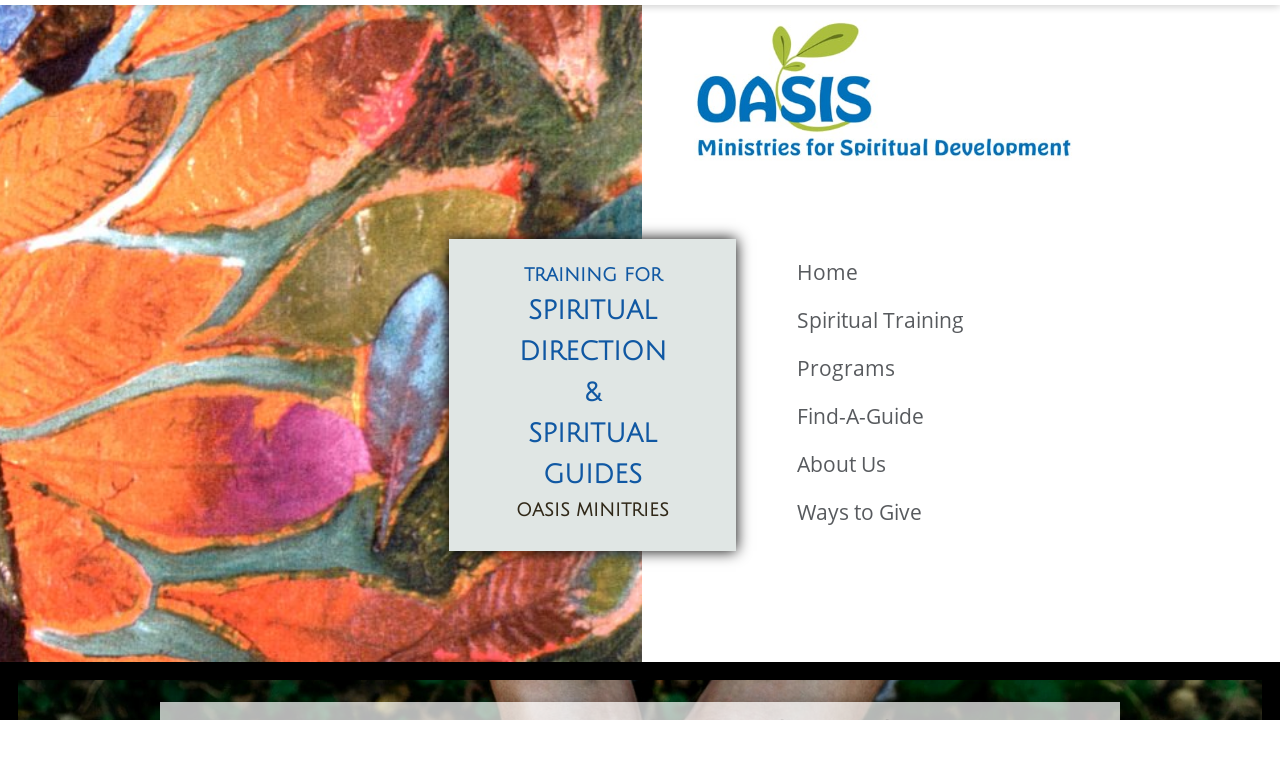

--- FILE ---
content_type: text/html
request_url: https://oasismin.org/apply-cw
body_size: 16473
content:
<!DOCTYPE html PUBLIC "-//W3C//DTD XHTML 1.0 Transitional//EN" "http://www.w3.org/TR/xhtml1/DTD/xhtml1-transitional.dtd">
<html xmlns="http://www.w3.org/1999/xhtml">
<head>
<title>Apply CW</title>
<meta http-equiv="Content-Type" content="text/html; charset=utf-8"/>
<meta http-equiv="X-UA-Compatible" content="IE=edge">
<meta name="SKYPE_TOOLBAR" content="SKYPE_TOOLBAR_PARSER_COMPATIBLE"/>
<meta name="HandheldFriendly" content="True" />
<meta name="MobileOptimized" content="1024" />
<meta name="viewport" content="width=1024" /> 
<meta id="meta-keywords" name="keywords" content="spiritual direction training, contemplation, contemplative, oasis, oasis ministries, spiritual direction, spiritual direction program, contemplative living, contemplative living program"/>
<link rel="shortcut icon" href="https://storage.googleapis.com/wzukusers/user-26072536/images/fav-58fcbc1879a0clUwSyxU/favicon.ico?v=fav-58fcbc1879a0clUwSyxU" type="image/x-icon" />
<link rel="icon" type="image/png" href="https://storage.googleapis.com/wzukusers/user-26072536/images/fav-58fcbc1879a0clUwSyxU/favicon-16x16.png?v=fav-58fcbc1879a0clUwSyxU" sizes="16x16">
<link rel="icon" type="image/png" href="https://storage.googleapis.com/wzukusers/user-26072536/images/fav-58fcbc1879a0clUwSyxU/favicon-32x32.png?v=fav-58fcbc1879a0clUwSyxU" sizes="32x32">
<link rel="icon" type="image/png" href="https://storage.googleapis.com/wzukusers/user-26072536/images/fav-58fcbc1879a0clUwSyxU/favicon-96x96.png?v=fav-58fcbc1879a0clUwSyxU" sizes="96x96">
<link rel="icon" type="image/png" href="https://storage.googleapis.com/wzukusers/user-26072536/images/fav-58fcbc1879a0clUwSyxU/favicon-160x160.png?v=fav-58fcbc1879a0clUwSyxU" sizes="160x160">
<link rel="icon" type="image/png" href="https://storage.googleapis.com/wzukusers/user-26072536/images/fav-58fcbc1879a0clUwSyxU/favicon-196x196.png?v=fav-58fcbc1879a0clUwSyxU" sizes="196x196">
<link rel="apple-touch-icon" href="https://storage.googleapis.com/wzukusers/user-26072536/images/fav-58fcbc1879a0clUwSyxU/apple-touch-icon.png?v=fav-58fcbc1879a0clUwSyxU" />
<link rel="apple-touch-icon" sizes="57x57" href="https://storage.googleapis.com/wzukusers/user-26072536/images/fav-58fcbc1879a0clUwSyxU/apple-touch-icon-57x57.png?v=fav-58fcbc1879a0clUwSyxU">
<link rel="apple-touch-icon" sizes="60x60" href="https://storage.googleapis.com/wzukusers/user-26072536/images/fav-58fcbc1879a0clUwSyxU/apple-touch-icon-60x60.png?v=fav-58fcbc1879a0clUwSyxU">
<link rel="apple-touch-icon" sizes="72x72" href="https://storage.googleapis.com/wzukusers/user-26072536/images/fav-58fcbc1879a0clUwSyxU/apple-touch-icon-72x72.png?v=fav-58fcbc1879a0clUwSyxU">
<link rel="apple-touch-icon" sizes="114x114" href="https://storage.googleapis.com/wzukusers/user-26072536/images/fav-58fcbc1879a0clUwSyxU/apple-touch-icon-114x114.png?v=fav-58fcbc1879a0clUwSyxU">
<link rel="apple-touch-icon" sizes="120x120" href="https://storage.googleapis.com/wzukusers/user-26072536/images/fav-58fcbc1879a0clUwSyxU/apple-touch-icon-120x120.png?v=fav-58fcbc1879a0clUwSyxU">
<link rel="apple-touch-icon" sizes="152x152" href="https://storage.googleapis.com/wzukusers/user-26072536/images/fav-58fcbc1879a0clUwSyxU/apple-touch-icon-152x152.png?v=fav-58fcbc1879a0clUwSyxU">
<meta name="msapplication-square70x70logo" content="https://storage.googleapis.com/wzukusers/user-26072536/images/fav-58fcbc1879a0clUwSyxU/mstile-70x70.png?v=fav-58fcbc1879a0clUwSyxU" />
<meta name="msapplication-square144x144logo" content="https://storage.googleapis.com/wzukusers/user-26072536/images/fav-58fcbc1879a0clUwSyxU/mstile-144x144.png?v=fav-58fcbc1879a0clUwSyxU" />
<meta name="msapplication-square150x150logo" content="https://storage.googleapis.com/wzukusers/user-26072536/images/fav-58fcbc1879a0clUwSyxU/mstile-150x150.png?v=fav-58fcbc1879a0clUwSyxU" />
<meta name="msapplication-wide310x150logo" content="https://storage.googleapis.com/wzukusers/user-26072536/images/fav-58fcbc1879a0clUwSyxU/mstile-310x150.png?v=fav-58fcbc1879a0clUwSyxU" />
<meta name="msapplication-square310x310logo" content="https://storage.googleapis.com/wzukusers/user-26072536/images/fav-58fcbc1879a0clUwSyxU/mstile-310x310.png?v=fav-58fcbc1879a0clUwSyxU" />


<meta name="twitter:card" content="summary"/>
<meta property="og:image" content="https://storage.googleapis.com/wzsitethumbnails/site-44255784/800x500.jpg"/>
<meta property="og:image:width" content="800"/>
<meta property="og:image:height" content="500"/>

<script async="" src="https://www.googletagmanager.com/gtag/js?id=UA-107066660-1"></script>
<script type="text/javascript">
window.dataLayer=window.dataLayer||[];function gtag(){window.dataLayer.push(arguments);}
gtag('js',new Date());gtag('config', 'UA-107066660-1')
</script>

<script type="text/javascript">
var _fc;window.getInsights=function(a,b){_fc||(_fc=a,a=null),window.AMInsights?(_fc&&(_fc(window.AMInsights),_fc=null),a&&a(window.AMInsights)):(b=b||25,setTimeout(function(){window.getInsights(a,2*b)},b))};
</script>
<script type="text/javascript" src="https://assets.mywebsitebuilder.com/assets/t.js?brand=SiteBuilder&v=g-202507311507277730" async></script>
<script type="text/javascript">
window.getInsights(function(insights){insights.init('684d37ce-46de-44a9-9959-58153a26ee31');});
</script>

<link rel='stylesheet' type='text/css' href='https://components.mywebsitebuilder.com/g-202507311507277730/viewer-sitebuilder/viewer.css'/>

<script type='text/javascript'>
var PageData = {"baseAddress":"oasismin.org","ServicesBasePath":"","isTablet":false,"siteSettings":{"analyticsTrackingId":"\"UA-107066660-1\"","behanceSocialLinkId":"{\"type\":\"behance\",\"title\":\"Behance\",\"url\":\"\"}","doneFirstPublish":"true","dribbbleSocialLinkId":"{\"type\":\"dribbble\",\"title\":\"Dribbble\",\"url\":\"\"}","enableColumnsGrid":"false","etsySocialLinkId":"{\"type\":\"etsy\",\"title\":\"Etsy\",\"url\":\"\"}","facebookSocialLinkId":"{\"type\":\"facebook\",\"title\":\"Facebook\",\"url\":\"https://www.facebook.com/Oasis-Ministries-for-Spiritual-Development-34689319902/\"}","flickrSocialLinkId":"{\"type\":\"flickr\",\"title\":\"Flickr\",\"url\":\"http://www.flickr.com\"}","googlePlusSocialLinkId":"{\"type\":\"googlePlus\",\"title\":\"Google+\",\"url\":\"\"}","instagramSocialLinkId":"{\"type\":\"instagram\",\"title\":\"Instagram\",\"url\":\"https://www.instagram.com/oasisspiritualdevelopment/\"}","isFirstMobileUse":"true","linkedinSocialLinkId":"{\"type\":\"linkedin\",\"title\":\"LinkedIn\",\"url\":\"https://www.linkedin.com/in/oasis-ministries-for-spiritual-development-79717814b/\"}","mobileIsDeactivated":"true","paypalAccountId":"\"betsykeller@oasismin.org\"","PayPalcurrency":"\"USD\"","picasaSocialLinkId":"{\"type\":\"picasa\",\"title\":\"Picasa\",\"url\":\"\"}","pinterestSocialLinkId":"{\"type\":\"pinterest\",\"title\":\"Pinterest\",\"url\":\"\"}","redditSocialLinkId":"{\"type\":\"reddit\",\"title\":\"Reddit\",\"url\":\"\"}","renrenSocialLinkId":"{\"type\":\"renren\",\"title\":\"Renren\",\"url\":\"\"}","showAlwaysColumnsGrid":"false","soundCloudSocialLinkId":"{\"type\":\"soundCloud\",\"title\":\"SoundCloud\",\"url\":\"\"}","tripAdvisorSocialLinkId":"{\"type\":\"tripAdvisor\",\"title\":\"Trip Advisor\",\"url\":\"\"}","tumblrSocialLinkId":"{\"type\":\"tumblr\",\"title\":\"Tumblr\",\"url\":\"\"}","twitterSocialLinkId":"{\"type\":\"twitter\",\"title\":\"Twitter\",\"url\":\"https://twitter.com/Oasismin419\"}","vimeoSocialLinkId":"{\"type\":\"vimeo\",\"title\":\"Vimeo\",\"url\":\"\"}","vkSocialLinkId":"{\"type\":\"vk\",\"title\":\"VK\",\"url\":\"http://www.vk.com\"}","weiboSocialLinkId":"{\"type\":\"weibo\",\"title\":\"Weibo\",\"url\":\"\"}","youtubeSocialLinkId":"{\"type\":\"youtube\",\"title\":\"Youtube\",\"url\":\"https://www.youtube.com/channel/UC7ehvZxfQVxoBT8lrJ_lrhQ\"}"},"defaultAjaxPageID":"id1581564315015","PageNotFound":false};
var Global = {"FacebookAppID":null,"IsMobileView":false,"IsTabletView":false,"IsMobileClient":false,"CloudflareOptions":6,"SiteID":44255784};
var SiteInformation = {"groupId":44255784,"isPublished":false,"limitations":{"video":{"limitation":{"isLimited":true},"dialog":{"isDiscount":false}},"pages":{"limitation":{"isLimited":true},"dialog":{"isDiscount":false}},"ecommerce":{"limitation":{"isLimited":true},"dialog":{"isDiscount":false}},"publish":{"limitation":{"isLimited":true},"dialog":{"isDiscount":false}},"stats":{"limitation":{"isLimited":false},"dialog":{"isDiscount":false}},"storage":{"limitation":{"isLimited":true},"dialog":{"isDiscount":false}},"file":{"limitation":{"isLimited":true},"dialog":{"isDiscount":false}},"premium":{"limitation":{"isLimited":false},"dialog":{"isDiscount":false}},"mobile":{"limitation":{"isLimited":true},"dialog":{"isDiscount":false}},"newSites":{"limitation":{"isLimited":true},"dialog":{"isDiscount":false}},"favicon":{"limitation":{"isLimited":true},"dialog":{"isDiscount":false}},"embedded":{"limitation":{"isLimited":true},"dialog":{"isDiscount":false}},"bannerFeature":{"limitation":{"isLimited":false},"dialog":{"isDiscount":false},"iframeUrl":"https://components.mywebsitebuilder.com/sitebuilder/freebanner.html","iframeHeight":"66px"},"history":{"limitation":{"isLimited":true},"dialog":{"isDiscount":false}},"posts":{"limitation":{"isLimited":true},"dialog":{"isDiscount":false}},"hdvideo":{"limitation":{"isLimited":true},"dialog":{"isDiscount":false}},"totalPages":{"limitation":{"isLimited":true},"dialog":{"isDiscount":false}},"advancedStats":{"limitation":{"isLimited":false},"dialog":{"isDiscount":false}},"form":{"limitation":{"isLimited":true},"dialog":{"isDiscount":false}}},"isPremium":true,"isSaved":false,"siteType":0,"isTemplate":false,"baseVersion":"81642351","isFirstSiteVersion":false,"hasSites":false,"storeInformation":{},"appMarketInformation":{}};
var Settings = {"UserStorageUrlsMap":{"2":"https://wzukusers.blob.core.windows.net/user-{0}/","6":"https://storage.googleapis.com/wzukusers/user-{0}/","61":"https://storage.googleapis.com/wzukusers/user-{0}/","100":"https://storage.googleapis.com/te-hosted-sites/user-{0}/","105":"https://storage.googleapis.com/te-sitey-sites/user-{0}/","103":"https://storage.googleapis.com/te-websitebuilder-sites/user-{0}/","102":"https://storage.googleapis.com/te-sitelio-sites/user-{0}/","106":"https://storage.googleapis.com/te-sitebuilder-sites/user-{0}/"},"WebzaiStorageUrlsMap":{"2":"https://wzuk.blob.core.windows.net/assets/","6":"https://storage.googleapis.com/wzuk/assets/","61":"https://storage.googleapis.com/wzuk/assets/"},"InsightsTrackerUrl":"https://assets.mywebsitebuilder.com/assets","GoogleMapsApiKey":"AIzaSyB0Y_Se6ML5I_sabSoSyMg004wY1XUoBaY","RecaptchaSiteKey":"6LeezEMUAAAAABxJKN1gbtMmzRN6C2CfFD1E6r0U","StaticContentUrl":"https://webzaidev.blob.core.windows.net/","ServiceAddress":"https://editor.sitebuilder.com/","ApplicationRoot":"https://components.mywebsitebuilder.com/g-202507311507277730","Brand":6,"ApplicationDomain":"sitebuilder.com","YoutubeApiKey":"","InstagramClientId":"483843269120637","AppsIframeRoot":"https://components.mywebsitebuilder.com","AppVersion":"g-202507311507277730","DevelopmentMode":"","ServiceEndpoints":{"Store":{"EmbedApi":"https://embed.sitebuilder.com/dist/src/","PublicApi":"https://store-api.sitebuilder.com/v1/"},"Storage":null},"ImageProxy":"https://images.builderservices.io/s/?","DataProxy":"https://data.mywebsitebuilder.com","IsApiPartner":false,"BrandName":"SiteBuilder","RaygunSettings":null,"FreeBannerUrl":"https://components.mywebsitebuilder.com/sitebuilder/freebanner.html"};

</script>
<script src='https://components.mywebsitebuilder.com/g-202507311507277730/viewer/viewer.js' type='text/javascript'></script>

<script src='https://storage.googleapis.com/te-sitebuilder-sites/user-26072536/sites/44255784/5843401f7050cMlxTZXc/95778ff6cecf45a2acebfcabcc50a538.js?1762869152' type='text/javascript'></script>
<script src='https://storage.googleapis.com/te-sitebuilder-sites/user-26072536/sites/44255784/5843401f7050cMlxTZXc/e091c00ac5784406bf65938552aabb98.js?1762869152' type='text/javascript'></script>
<script src='https://storage.googleapis.com/te-sitebuilder-sites/user-26072536/sites/44255784/5843401f7050cMlxTZXc/1dd13b8355d0435683f52e109e32a18c.js?1762869152' type='text/javascript'></script>
<script type='text/javascript'>
var SiteFilesMap = {"page-id1480892791517":"https://storage.googleapis.com/te-sitebuilder-sites/user-26072536/sites/44255784/5843401f7050cMlxTZXc/68de6a52101540c3aa6f4ee04ddce631.js","page-id1481484539095":"https://storage.googleapis.com/te-sitebuilder-sites/user-26072536/sites/44255784/5843401f7050cMlxTZXc/46010688e7cc4bb1b04fd64df9ae4be4.js","page-id1481484539209":"https://storage.googleapis.com/te-sitebuilder-sites/user-26072536/sites/44255784/5843401f7050cMlxTZXc/f3f44003ae034cb2a941316e091e6e2c.js","page-id1519067843048":"https://storage.googleapis.com/te-sitebuilder-sites/user-26072536/sites/44255784/5843401f7050cMlxTZXc/d8c83aa79c9a435eb6f256cb6a85c1d3.js","page-id1523990091533":"https://storage.googleapis.com/te-sitebuilder-sites/user-26072536/sites/44255784/5843401f7050cMlxTZXc/89431cedf06f45d39177135600bc53be.js","page-id1524761091146":"https://storage.googleapis.com/te-sitebuilder-sites/user-26072536/sites/44255784/5843401f7050cMlxTZXc/8c99c208cd994e0b923c7699edc03d59.js","page-id1524771176155":"https://storage.googleapis.com/te-sitebuilder-sites/user-26072536/sites/44255784/5843401f7050cMlxTZXc/9676ed3269b545f3a851f58aa843670d.js","page-id1526398515359":"https://storage.googleapis.com/te-sitebuilder-sites/user-26072536/sites/44255784/5843401f7050cMlxTZXc/c38a413f909441c6a4eae8f976d4a890.js","page-id1538400486065":"https://storage.googleapis.com/te-sitebuilder-sites/user-26072536/sites/44255784/5843401f7050cMlxTZXc/RhDAfqJHjhNPjUUKIEYw.js","page-id1542816588075":"https://storage.googleapis.com/te-sitebuilder-sites/user-26072536/sites/44255784/5843401f7050cMlxTZXc/c0c35cacc85e44e3b5de93ee2f08d541.js","page-id1542838704340":"https://storage.googleapis.com/te-sitebuilder-sites/user-26072536/sites/44255784/5843401f7050cMlxTZXc/a1113b3a024441d7884dab2e6a9e3016.js","page-id1546454741402":"https://storage.googleapis.com/te-sitebuilder-sites/user-26072536/sites/44255784/5843401f7050cMlxTZXc/e376f8f28c09489f9b9f01720d173063.js","page-id1547061511790":"https://storage.googleapis.com/te-sitebuilder-sites/user-26072536/sites/44255784/5843401f7050cMlxTZXc/e31e9495b0454618a5c0bac8846306dd.js","page-id1549305536121":"https://storage.googleapis.com/te-sitebuilder-sites/user-26072536/sites/44255784/5843401f7050cMlxTZXc/c17f41de81ce4c3a8fc1c839b31d7a76.js","page-id1556726413260":"https://storage.googleapis.com/te-sitebuilder-sites/user-26072536/sites/44255784/5843401f7050cMlxTZXc/8d0d9b24223f4af4b082ab260a18db64.js","page-id1557516371500":"https://storage.googleapis.com/te-sitebuilder-sites/user-26072536/sites/44255784/5843401f7050cMlxTZXc/e34b258d9d684681b9d2586d7f004ba4.js","page-id1563893218266":"https://storage.googleapis.com/te-sitebuilder-sites/user-26072536/sites/44255784/5843401f7050cMlxTZXc/e8b0a2129b6a4c479600f7938500d897.js","page-id1563908122701":"https://storage.googleapis.com/te-sitebuilder-sites/user-26072536/sites/44255784/5843401f7050cMlxTZXc/da8ca26ace49420e87650cc25e2c862d.js","page-id1563919784333":"https://storage.googleapis.com/te-sitebuilder-sites/user-26072536/sites/44255784/5843401f7050cMlxTZXc/f7cd97372c4f40b8936367a980b2a1fa.js","page-id1565291552316":"https://storage.googleapis.com/te-sitebuilder-sites/user-26072536/sites/44255784/5843401f7050cMlxTZXc/f5eee93e02be472686d6f47faab20d26.js","page-id1566229369052":"https://storage.googleapis.com/te-sitebuilder-sites/user-26072536/sites/44255784/5843401f7050cMlxTZXc/48e5fe31d4be4f8cb54226f7c72a40bd.js","page-id1570049665605":"https://storage.googleapis.com/te-sitebuilder-sites/user-26072536/sites/44255784/5843401f7050cMlxTZXc/9f1b3c6d2d444ab492ad10667662de72.js","page-id1579625999536":"https://storage.googleapis.com/te-sitebuilder-sites/user-26072536/sites/44255784/5843401f7050cMlxTZXc/b46ccfe5934e4931876eb228a5d8521a.js","page-id1579634905498":"https://storage.googleapis.com/te-sitebuilder-sites/user-26072536/sites/44255784/5843401f7050cMlxTZXc/593059c1ffcd4b8494471383fd817fee.js","page-id1580328222935":"https://storage.googleapis.com/te-sitebuilder-sites/user-26072536/sites/44255784/5843401f7050cMlxTZXc/38e35046998a48d8b8221ff44326dd3e.js","page-id1581468371462":"https://storage.googleapis.com/te-sitebuilder-sites/user-26072536/sites/44255784/5843401f7050cMlxTZXc/ebaef15b4c314f49a7bc129a471640af.js","page-id1581564315015":"https://storage.googleapis.com/te-sitebuilder-sites/user-26072536/sites/44255784/5843401f7050cMlxTZXc/e091c00ac5784406bf65938552aabb98.js","page-id1581607619633":"https://storage.googleapis.com/te-sitebuilder-sites/user-26072536/sites/44255784/5843401f7050cMlxTZXc/e396d1a18c504fdfbe48bb65d4f16192.js","page-id1583350218870":"https://storage.googleapis.com/te-sitebuilder-sites/user-26072536/sites/44255784/5843401f7050cMlxTZXc/222fc3fa1d30489f8855e2fdc99e1b83.js","page-id1583373923031":"https://storage.googleapis.com/te-sitebuilder-sites/user-26072536/sites/44255784/5843401f7050cMlxTZXc/4032019801a841a5869afb24482ce98c.js","page-id1584324042558":"https://storage.googleapis.com/te-sitebuilder-sites/user-26072536/sites/44255784/5843401f7050cMlxTZXc/c9cf52ce8ed74c5aa863529df8c8d726.js","page-id1584568054041":"https://storage.googleapis.com/te-sitebuilder-sites/user-26072536/sites/44255784/5843401f7050cMlxTZXc/9b66ee0cb4ca4cc5a0647f94ebcb383f.js","page-id1584568914468":"https://storage.googleapis.com/te-sitebuilder-sites/user-26072536/sites/44255784/5843401f7050cMlxTZXc/c01f38955ffa408d94723e01492267f9.js","page-id1584631912864":"https://storage.googleapis.com/te-sitebuilder-sites/user-26072536/sites/44255784/5843401f7050cMlxTZXc/77c57678531a4b43942aa7f0074e5f24.js","page-id1584909407890":"https://storage.googleapis.com/te-sitebuilder-sites/user-26072536/sites/44255784/5843401f7050cMlxTZXc/b519bfb4104e4a939a3d1f9142dc2a9b.js","page-id1585165625014":"https://storage.googleapis.com/te-sitebuilder-sites/user-26072536/sites/44255784/5843401f7050cMlxTZXc/5358b2af19964d478e927e14b317c966.js","page-id1585166633541":"https://storage.googleapis.com/te-sitebuilder-sites/user-26072536/sites/44255784/5843401f7050cMlxTZXc/f020eadf59ce484492df2f2728fb3044.js","page-id1585175806968":"https://storage.googleapis.com/te-sitebuilder-sites/user-26072536/sites/44255784/5843401f7050cMlxTZXc/92d66898bcf14943a4cd7b0c9377bef7.js","page-id1585426607442":"https://storage.googleapis.com/te-sitebuilder-sites/user-26072536/sites/44255784/5843401f7050cMlxTZXc/3711340999de46fb9f3f15307ab5fa54.js","page-id1586901230015":"https://storage.googleapis.com/te-sitebuilder-sites/user-26072536/sites/44255784/5843401f7050cMlxTZXc/d22f9457a6e740808498a2a30399fb5c.js","page-id1591243772674":"https://storage.googleapis.com/te-sitebuilder-sites/user-26072536/sites/44255784/5843401f7050cMlxTZXc/35091fd0e75244bb9f976d9f2aae07bd.js","page-id1600199609005":"https://storage.googleapis.com/te-sitebuilder-sites/user-26072536/sites/44255784/5843401f7050cMlxTZXc/0af174031bb34f92be5ffbe9459658bc.js","page-id1600199958008":"https://storage.googleapis.com/te-sitebuilder-sites/user-26072536/sites/44255784/5843401f7050cMlxTZXc/fe6c93fcbcc14d09884b5a8ca7671ca1.js","page-id1600200152633":"https://storage.googleapis.com/te-sitebuilder-sites/user-26072536/sites/44255784/5843401f7050cMlxTZXc/720629e0d8854041b8f3823f0a8d4dc6.js","page-id1600200243788":"https://storage.googleapis.com/te-sitebuilder-sites/user-26072536/sites/44255784/5843401f7050cMlxTZXc/a033fe1bc2de4db1b9ba31292e02899d.js","page-id1600201225786":"https://storage.googleapis.com/te-sitebuilder-sites/user-26072536/sites/44255784/5843401f7050cMlxTZXc/d0b99067d1f04b22a4fd556b92b2a619.js","page-id1600271000380":"https://storage.googleapis.com/te-sitebuilder-sites/user-26072536/sites/44255784/5843401f7050cMlxTZXc/28997ccd095346d48b14d9a88e08e3d6.js","page-id1601994312288":"https://storage.googleapis.com/te-sitebuilder-sites/user-26072536/sites/44255784/5843401f7050cMlxTZXc/b576e29b14d94e39bebf3fd552b3b2e0.js","page-id1605019619225":"https://storage.googleapis.com/te-sitebuilder-sites/user-26072536/sites/44255784/5843401f7050cMlxTZXc/13cd2f45c01c412eb822caed28bfa186.js","page-id1606764392401":"https://storage.googleapis.com/te-sitebuilder-sites/user-26072536/sites/44255784/5843401f7050cMlxTZXc/e30411313709410d9e09e6a7e520dc57.js","page-id1607613323090":"https://storage.googleapis.com/te-sitebuilder-sites/user-26072536/sites/44255784/5843401f7050cMlxTZXc/d931f466965f4bbb906f0b7e0a467fa4.js","page-id1610402098998":"https://storage.googleapis.com/te-sitebuilder-sites/user-26072536/sites/44255784/5843401f7050cMlxTZXc/a6b144164ef44636ae010fe3e7cc77ad.js","page-id1613502921053":"https://storage.googleapis.com/te-sitebuilder-sites/user-26072536/sites/44255784/5843401f7050cMlxTZXc/b90b258d3ee0474cb2770a92b2c2df9c.js","page-id1613503451441":"https://storage.googleapis.com/te-sitebuilder-sites/user-26072536/sites/44255784/5843401f7050cMlxTZXc/b89dc7f9342f4d649d82678824f546ec.js","page-id1613594947852":"https://storage.googleapis.com/te-sitebuilder-sites/user-26072536/sites/44255784/5843401f7050cMlxTZXc/0347d9e0aeab48a7af4c93e869592c2d.js","page-id1613595034232":"https://storage.googleapis.com/te-sitebuilder-sites/user-26072536/sites/44255784/5843401f7050cMlxTZXc/5236f17947bc4e72a77ccaa155c4d59a.js","page-id1617117550721":"https://storage.googleapis.com/te-sitebuilder-sites/user-26072536/sites/44255784/5843401f7050cMlxTZXc/13bf9423b0ea41709d81e196e7161672.js","page-id1618411353373":"https://storage.googleapis.com/te-sitebuilder-sites/user-26072536/sites/44255784/5843401f7050cMlxTZXc/12869301420d4ba8af852ba71ee2a8ac.js","page-id1618411485136":"https://storage.googleapis.com/te-sitebuilder-sites/user-26072536/sites/44255784/5843401f7050cMlxTZXc/799389b4244c498eaf92c5c2a0f592b0.js","page-id1618847580456":"https://storage.googleapis.com/te-sitebuilder-sites/user-26072536/sites/44255784/5843401f7050cMlxTZXc/974c62a0a5eb4fd3ba760e138fdb6a32.js","page-id1620658760194":"https://storage.googleapis.com/te-sitebuilder-sites/user-26072536/sites/44255784/5843401f7050cMlxTZXc/149960b4b13a490a960f034621c5e96e.js","page-id1620917177759":"https://storage.googleapis.com/te-sitebuilder-sites/user-26072536/sites/44255784/5843401f7050cMlxTZXc/ddfbf0db39ff47bba3ea7e8d1e9fcd57.js","page-id1620917237986":"https://storage.googleapis.com/te-sitebuilder-sites/user-26072536/sites/44255784/5843401f7050cMlxTZXc/3485b51d7242498d9aa40130b0bee189.js","page-id1620927940062":"https://storage.googleapis.com/te-sitebuilder-sites/user-26072536/sites/44255784/5843401f7050cMlxTZXc/3ef5bcdbd9e0487389319c98ef81d2fd.js","page-id1620938485952":"https://storage.googleapis.com/te-sitebuilder-sites/user-26072536/sites/44255784/5843401f7050cMlxTZXc/96d595d3a2ea4c4c9477c51edc06accf.js","page-id1620939227283":"https://storage.googleapis.com/te-sitebuilder-sites/user-26072536/sites/44255784/5843401f7050cMlxTZXc/5093bb946cbc4ba48b6e3bb5518437f2.js","page-id1620946401440":"https://storage.googleapis.com/te-sitebuilder-sites/user-26072536/sites/44255784/5843401f7050cMlxTZXc/c4341676015141bfa91ba58c64aba21b.js","page-id1622214467636":"https://storage.googleapis.com/te-sitebuilder-sites/user-26072536/sites/44255784/5843401f7050cMlxTZXc/26f80c708c934b9db74ccb4d4e7a280d.js","page-id1622560518975":"https://storage.googleapis.com/te-sitebuilder-sites/user-26072536/sites/44255784/5843401f7050cMlxTZXc/06b89206cb9c43d5b5962f6b9ca334fe.js","page-id1625581951660":"https://storage.googleapis.com/te-sitebuilder-sites/user-26072536/sites/44255784/5843401f7050cMlxTZXc/40789be0d99643ecada0378507d4e132.js","page-id1627922025348":"https://storage.googleapis.com/te-sitebuilder-sites/user-26072536/sites/44255784/5843401f7050cMlxTZXc/c64d5c3735344a17a9cf993f513fac13.js","page-id1629121158581":"https://storage.googleapis.com/te-sitebuilder-sites/user-26072536/sites/44255784/5843401f7050cMlxTZXc/44406b69e2634c6a8b7a8e328da97ddb.js","page-id1630504517511":"https://storage.googleapis.com/te-sitebuilder-sites/user-26072536/sites/44255784/5843401f7050cMlxTZXc/b6e793f3cf07491c87a03d0ef77cf150.js","page-id1633358491037":"https://storage.googleapis.com/te-sitebuilder-sites/user-26072536/sites/44255784/5843401f7050cMlxTZXc/ca5d849d832c45bbb4be309c4eab5adb.js","page-id1635798213205":"https://storage.googleapis.com/te-sitebuilder-sites/user-26072536/sites/44255784/5843401f7050cMlxTZXc/71abefd608fc430da109226f4b506be8.js","page-id1638371750501":"https://storage.googleapis.com/te-sitebuilder-sites/user-26072536/sites/44255784/5843401f7050cMlxTZXc/0d8fde12781449c089d6ab3ea197bd69.js","page-id1638382117855":"https://storage.googleapis.com/te-sitebuilder-sites/user-26072536/sites/44255784/5843401f7050cMlxTZXc/c54d8e30be674860857a86527246311a.js","page-id1641242012305":"https://storage.googleapis.com/te-sitebuilder-sites/user-26072536/sites/44255784/5843401f7050cMlxTZXc/345a4a66a9944f7b86d58d43e73604c6.js","page-id1642019305704":"https://storage.googleapis.com/te-sitebuilder-sites/user-26072536/sites/44255784/5843401f7050cMlxTZXc/5b2bd8e4856549a18ea42806c305ac43.js","page-id1642019513174":"https://storage.googleapis.com/te-sitebuilder-sites/user-26072536/sites/44255784/5843401f7050cMlxTZXc/6429da6436db4d46b6c3fed5ac732e0d.js","page-id1642019647202":"https://storage.googleapis.com/te-sitebuilder-sites/user-26072536/sites/44255784/5843401f7050cMlxTZXc/efea621caffa46a89c8fb901cf25d950.js","page-id1643056257073":"https://storage.googleapis.com/te-sitebuilder-sites/user-26072536/sites/44255784/5843401f7050cMlxTZXc/402f2fadefe248e4b5e1aef83672e373.js","page-id1643727499838":"https://storage.googleapis.com/te-sitebuilder-sites/user-26072536/sites/44255784/5843401f7050cMlxTZXc/4804e4a4dc924f948dc3310a34b7a6c0.js","page-id1643826352408":"https://storage.googleapis.com/te-sitebuilder-sites/user-26072536/sites/44255784/5843401f7050cMlxTZXc/ab61e9fadd6f42b9b7fd0e24f9c3bf8f.js","page-id1643826535014":"https://storage.googleapis.com/te-sitebuilder-sites/user-26072536/sites/44255784/5843401f7050cMlxTZXc/23de44590b33438da1c28313d23be525.js","page-id1643900764840":"https://storage.googleapis.com/te-sitebuilder-sites/user-26072536/sites/44255784/5843401f7050cMlxTZXc/8eb73df9e5e648dba0f91cd776013878.js","page-id1646147033703":"https://storage.googleapis.com/te-sitebuilder-sites/user-26072536/sites/44255784/5843401f7050cMlxTZXc/94b967688bff4747b309a46e0174ebf4.js","page-id1646768133498":"https://storage.googleapis.com/te-sitebuilder-sites/user-26072536/sites/44255784/5843401f7050cMlxTZXc/fd99f6df2ab8441ca43323096ce89797.js","page-id1649085582509":"https://storage.googleapis.com/te-sitebuilder-sites/user-26072536/sites/44255784/5843401f7050cMlxTZXc/c105d5a6a54e47779d73230d00a0f8c0.js","page-id1650383841743":"https://storage.googleapis.com/te-sitebuilder-sites/user-26072536/sites/44255784/5843401f7050cMlxTZXc/6e194f0854394e72bbbad792f4021332.js","page-id1650402388693":"https://storage.googleapis.com/te-sitebuilder-sites/user-26072536/sites/44255784/5843401f7050cMlxTZXc/10edb9516c484d69bc27236778a966c0.js","page-id1651501539886":"https://storage.googleapis.com/te-sitebuilder-sites/user-26072536/sites/44255784/5843401f7050cMlxTZXc/e98d87a989bd4186bad25d47f8e6acd1.js","page-id1652207806926":"https://storage.googleapis.com/te-sitebuilder-sites/user-26072536/sites/44255784/5843401f7050cMlxTZXc/93261fa385e54a74b222d141fe63466a.js","page-id1654097167195":"https://storage.googleapis.com/te-sitebuilder-sites/user-26072536/sites/44255784/5843401f7050cMlxTZXc/eb04538ea43b4d39950ee883a9062143.js","page-id1655821508144":"https://storage.googleapis.com/te-sitebuilder-sites/user-26072536/sites/44255784/5843401f7050cMlxTZXc/89120dce054c4811b79b88bc942171a2.js","page-id1655821768472":"https://storage.googleapis.com/te-sitebuilder-sites/user-26072536/sites/44255784/5843401f7050cMlxTZXc/1092a93289f54b279d4c4d43e3c586ad.js","page-id1655932264613":"https://storage.googleapis.com/te-sitebuilder-sites/user-26072536/sites/44255784/5843401f7050cMlxTZXc/4e50a3af23a54f7395d1e9deb2a622f2.js","page-id1655995828916":"https://storage.googleapis.com/te-sitebuilder-sites/user-26072536/sites/44255784/5843401f7050cMlxTZXc/a881bf201fce4edb83b7ab400e7ede50.js","page-id1657125718160":"https://storage.googleapis.com/te-sitebuilder-sites/user-26072536/sites/44255784/5843401f7050cMlxTZXc/9fc1b83c765a42bca7c823506d25d93b.js","page-id1658242820169":"https://storage.googleapis.com/te-sitebuilder-sites/user-26072536/sites/44255784/5843401f7050cMlxTZXc/3e6af03d9b0b4492b3913bf0e9e00b61.js","page-id1659030009657":"https://storage.googleapis.com/te-sitebuilder-sites/user-26072536/sites/44255784/5843401f7050cMlxTZXc/8d55d4113fd94f6b93c155c00290e2f9.js","page-id1659462510340":"https://storage.googleapis.com/te-sitebuilder-sites/user-26072536/sites/44255784/5843401f7050cMlxTZXc/0da30ad9c17e4ab690b18f2e0201dc38.js","page-id1660065466814":"https://storage.googleapis.com/te-sitebuilder-sites/user-26072536/sites/44255784/5843401f7050cMlxTZXc/59f571735b0541cf90cab9658f010c24.js","page-id1661784210455":"https://storage.googleapis.com/te-sitebuilder-sites/user-26072536/sites/44255784/5843401f7050cMlxTZXc/18a808e6e15c41b8a79aa29575f14e5b.js","page-id1662055650275":"https://storage.googleapis.com/te-sitebuilder-sites/user-26072536/sites/44255784/5843401f7050cMlxTZXc/30ed5362d0a34249bf3d48cbb82fc96f.js","page-id1663172309534":"https://storage.googleapis.com/te-sitebuilder-sites/user-26072536/sites/44255784/5843401f7050cMlxTZXc/15dfea5e68b3433daa865427d6ed131b.js","page-id1664810277696":"https://storage.googleapis.com/te-sitebuilder-sites/user-26072536/sites/44255784/5843401f7050cMlxTZXc/ebc48e9054ab458287cb43fda10a60b4.js","page-id1666119683347":"https://storage.googleapis.com/te-sitebuilder-sites/user-26072536/sites/44255784/5843401f7050cMlxTZXc/9ccafed1ec5148d79072bb2b042a7736.js","page-id1667313879199":"https://storage.googleapis.com/te-sitebuilder-sites/user-26072536/sites/44255784/5843401f7050cMlxTZXc/65288b884201448da90be974704849aa.js","page-id1668456284230":"https://storage.googleapis.com/te-sitebuilder-sites/user-26072536/sites/44255784/5843401f7050cMlxTZXc/28c0179a9d754e09b1c42cade2d8f631.js","page-id1670339098297":"https://storage.googleapis.com/te-sitebuilder-sites/user-26072536/sites/44255784/5843401f7050cMlxTZXc/82c895489cc9496b9a82cec40e57aea5.js","page-id1672755092794":"https://storage.googleapis.com/te-sitebuilder-sites/user-26072536/sites/44255784/5843401f7050cMlxTZXc/dc28235ca4214c6eb25aadce6a07bf65.js","page-id1673459728342":"https://storage.googleapis.com/te-sitebuilder-sites/user-26072536/sites/44255784/5843401f7050cMlxTZXc/916fe996cc48441ab1f0ec595693588a.js","page-id1674159781369":"https://storage.googleapis.com/te-sitebuilder-sites/user-26072536/sites/44255784/5843401f7050cMlxTZXc/7fbceed115e046de80f3f09c2b1e96e2.js","page-id1674499623782":"https://storage.googleapis.com/te-sitebuilder-sites/user-26072536/sites/44255784/5843401f7050cMlxTZXc/2b74dcfb469e4e849f481f6525c28205.js","page-id1675266942420":"https://storage.googleapis.com/te-sitebuilder-sites/user-26072536/sites/44255784/5843401f7050cMlxTZXc/c2f6e61c7e01404faac4dcc45ee4ff60.js","page-id1675875240727":"https://storage.googleapis.com/te-sitebuilder-sites/user-26072536/sites/44255784/5843401f7050cMlxTZXc/fcd65e9004b84032812468d865e80718.js","page-id1677097957771":"https://storage.googleapis.com/te-sitebuilder-sites/user-26072536/sites/44255784/5843401f7050cMlxTZXc/41e9e7ab3199468e85bbc9ab0989874a.js","page-id1677513191575":"https://storage.googleapis.com/te-sitebuilder-sites/user-26072536/sites/44255784/5843401f7050cMlxTZXc/c5a127788e2c4722a684345f94bd6436.js","page-id1677768164747":"https://storage.googleapis.com/te-sitebuilder-sites/user-26072536/sites/44255784/5843401f7050cMlxTZXc/b7559f55dc434cd880c44f341970b2d3.js","page-id1681135415149":"https://storage.googleapis.com/te-sitebuilder-sites/user-26072536/sites/44255784/5843401f7050cMlxTZXc/550996cebdad4cb988de9f8e9dbabc92.js","page-id1682957215630":"https://storage.googleapis.com/te-sitebuilder-sites/user-26072536/sites/44255784/5843401f7050cMlxTZXc/6973e5225dbc4adca545a5e90be29e06.js","page-id1684763692313":"https://storage.googleapis.com/te-sitebuilder-sites/user-26072536/sites/44255784/5843401f7050cMlxTZXc/7205904bd1e842e2b9ecbcdcade01fae.js","page-id1685634649608":"https://storage.googleapis.com/te-sitebuilder-sites/user-26072536/sites/44255784/5843401f7050cMlxTZXc/f719a5a6200c4ab3a7d6fd3302a39d88.js","page-id1688566819388":"https://storage.googleapis.com/te-sitebuilder-sites/user-26072536/sites/44255784/5843401f7050cMlxTZXc/818c0f4a0b3f4d1591367641c2a935d3.js","page-id1688656435557":"https://storage.googleapis.com/te-sitebuilder-sites/user-26072536/sites/44255784/5843401f7050cMlxTZXc/d3f53b9d483e4601bb6c4c810d36d5ed.js","page-id1692030244323":"https://storage.googleapis.com/te-sitebuilder-sites/user-26072536/sites/44255784/5843401f7050cMlxTZXc/065a9213d637478da5823ae021a7cae4.js","page-id1699294278979":"https://storage.googleapis.com/te-sitebuilder-sites/user-26072536/sites/44255784/5843401f7050cMlxTZXc/2bc38be96ebd4d5089686ac9ade2219a.js","page-id1700161002714":"https://storage.googleapis.com/te-sitebuilder-sites/user-26072536/sites/44255784/5843401f7050cMlxTZXc/23356b6ab08f49d8bb9f9d408f73480e.js","page-id1716397339188":"https://storage.googleapis.com/te-sitebuilder-sites/user-26072536/sites/44255784/5843401f7050cMlxTZXc/08fd6ad5d1d144deb6f7bc867b95be3a.js","page-id1721397950709":"https://storage.googleapis.com/te-sitebuilder-sites/user-26072536/sites/44255784/5843401f7050cMlxTZXc/b406e533ade449d69a04b1a82481c014.js","page-id1730468210337":"https://storage.googleapis.com/te-sitebuilder-sites/user-26072536/sites/44255784/5843401f7050cMlxTZXc/2f0b22bd053243fbb04f48b0622055d2.js","page-id1761148637327":"https://storage.googleapis.com/te-sitebuilder-sites/user-26072536/sites/44255784/5843401f7050cMlxTZXc/6d1fb929f9a2475f9711bd57366d106a.js","master-1343569893636":"https://storage.googleapis.com/te-sitebuilder-sites/user-26072536/sites/44255784/5843401f7050cMlxTZXc/1dd13b8355d0435683f52e109e32a18c.js","site-structure":"https://storage.googleapis.com/te-sitebuilder-sites/user-26072536/sites/44255784/5843401f7050cMlxTZXc/95778ff6cecf45a2acebfcabcc50a538.js"};
</script>


<style type="text/css"> #mobile-loading-screen, #desktop-loading-screen{position:absolute;left:0;top:0;right:0;bottom:0;z-index:100000000;background:white url('[data-uri]') center center no-repeat;} body.state-loading-mobile-viewer, body.state-loading-mobile-viewer .page-element, body.state-loading-mobile-viewer #body-element, body.state-loading-desktop-viewer, body.state-loading-desktop-viewer .page-element, body.state-loading-desktop-viewer #body-element{height:100%;width:100%;overflow-y:hidden !important;} </style>
<script type="text/javascript">
var DynamicPageContent = null;
var DBSiteMetaData = { "pagesStructureInformation":{"pagesData":{"id1480892791517":{"metaTags":"","headerCode":"","footerCode":"","tags":[],"id":"id1480892791517","pageID":null,"pid":null,"title":"Oasis Store","name":null,"pageTitle":"","description":"","keyWords":"","index":103,"isHomePage":false,"shareStyle":true,"useNameASTitle":false,"supportsMobileStates":true,"urlAlias":"oasis-store","useNameASUrl":true,"useDefaultTitle":false,"masterPageListName":"","masterPageType":"","isSearchEngineDisabled":false,"menu":{"isDesktopDisabled":true,"isMobileDisabled":true}},"id1481484539095":{"metaTags":"","headerCode":"","footerCode":"","tags":[],"id":"id1481484539095","pageID":null,"pid":null,"title":"Post Page","name":null,"pageTitle":"","description":"","keyWords":"","isHomePage":false,"shareStyle":true,"useNameASTitle":false,"supportsMobileStates":true,"urlAlias":"post-page","useNameASUrl":true,"useDefaultTitle":false,"masterPageListName":"","pageListName":"LocalBlog","masterPageType":"","isSearchEngineDisabled":false},"id1481484539209":{"metaTags":"","headerCode":"","footerCode":"","tags":[],"id":"id1481484539209","pageID":null,"pid":null,"title":"Oasis Blog","name":null,"pageTitle":"","description":"","keyWords":"spiritual direction training, contemplation, contemplative, oasis, oasis ministries, spiritual direction, spiritual direction program, contemplative living, contemplative living program","index":92,"isHomePage":false,"shareStyle":true,"useNameASTitle":false,"supportsMobileStates":true,"urlAlias":"oasis-blog","useNameASUrl":true,"useDefaultTitle":false,"masterPageListName":"LocalBlog","masterPageType":"","isSearchEngineDisabled":false,"menu":{"isDesktopDisabled":true,"isMobileDisabled":true}},"id1519067843048":{"metaTags":"","headerCode":"","footerCode":"","tags":[],"id":"id1519067843048","pageID":null,"pid":null,"title":"Southwest Pilgrimage","name":null,"pageTitle":"","description":"","keyWords":"spiritual direction training, contemplation, contemplative, oasis, oasis ministries, spiritual direction, spiritual direction program, contemplative living, contemplative living program","index":111,"isHomePage":false,"shareStyle":true,"useNameASTitle":false,"supportsMobileStates":true,"urlAlias":"southwest-pilgrimage","useNameASUrl":true,"useDefaultTitle":false,"masterPageListName":"","masterPageType":"","isSearchEngineDisabled":false,"menu":{"isDesktopDisabled":true,"isMobileDisabled":true}},"id1523990091533":{"metaTags":"","headerCode":"","footerCode":"","tags":[],"id":"id1523990091533","pageID":null,"pid":null,"title":"DYDM","name":null,"pageTitle":"","description":"","keyWords":"spiritual direction training, contemplation, contemplative, oasis, oasis ministries, spiritual direction, spiritual direction program, contemplative living, contemplative living program","index":54,"isHomePage":false,"shareStyle":true,"useNameASTitle":false,"supportsMobileStates":true,"urlAlias":"dydm","useNameASUrl":true,"useDefaultTitle":false,"masterPageListName":"","masterPageType":"","isSearchEngineDisabled":false,"menu":{"isDesktopDisabled":true,"isMobileDisabled":true}},"id1524761091146":{"metaTags":"","headerCode":"","footerCode":"","tags":[],"id":"id1524761091146","pageID":null,"pid":null,"title":"Apply DYDM","name":null,"pageTitle":"","description":"","keyWords":"spiritual direction training, contemplation, contemplative, oasis, oasis ministries, spiritual direction, spiritual direction program, contemplative living, contemplative living program","index":55,"isHomePage":false,"shareStyle":true,"useNameASTitle":false,"supportsMobileStates":true,"urlAlias":"apply-dydm","useNameASUrl":true,"useDefaultTitle":false,"masterPageListName":"","masterPageType":"","isSearchEngineDisabled":false,"menu":{"isDesktopDisabled":true,"isMobileDisabled":true}},"id1524771176155":{"metaTags":"","headerCode":"","footerCode":"","tags":[],"id":"id1524771176155","pageID":null,"pid":null,"title":"Apply SDSG","name":null,"pageTitle":"","description":"","keyWords":"spiritual direction training, contemplation, contemplative, oasis, oasis ministries, spiritual direction, spiritual direction program, contemplative living, contemplative living program","index":48,"isHomePage":false,"shareStyle":true,"useNameASTitle":false,"supportsMobileStates":true,"urlAlias":"apply-sdsg","useNameASUrl":true,"useDefaultTitle":false,"masterPageListName":"","masterPageType":"","isSearchEngineDisabled":false,"menu":{"isDesktopDisabled":false,"isMobileDisabled":false}},"id1526398515359":{"metaTags":"","headerCode":"","footerCode":"","tags":[],"id":"id1526398515359","pageID":null,"pid":null,"title":"Day Retreats","name":null,"pageTitle":"","description":"","keyWords":"spiritual direction training, contemplation, contemplative, oasis, oasis ministries, spiritual direction, spiritual direction program, contemplative living, contemplative living program","index":58,"isHomePage":false,"shareStyle":true,"useNameASTitle":false,"supportsMobileStates":true,"urlAlias":"day-retreats","useNameASUrl":false,"useDefaultTitle":false,"masterPageListName":"","masterPageType":"","isSearchEngineDisabled":false,"menu":{"isDesktopDisabled":false,"isMobileDisabled":false}},"id1538400486065":{"metaTags":"","headerCode":"","footerCode":"","tags":[],"id":"id1538400486065","pageID":null,"pid":159470,"title":"CL Resources","name":null,"pageTitle":"","description":"","keyWords":"","index":104,"isHomePage":false,"shareStyle":true,"useNameASTitle":false,"supportsMobileStates":true,"urlAlias":"cl-resources","useNameASUrl":true,"useDefaultTitle":false,"masterPageListName":"","masterPageType":"","isSearchEngineDisabled":true,"menu":{"isDesktopDisabled":true,"isMobileDisabled":true}},"id1542816588075":{"metaTags":"","headerCode":"","footerCode":"","tags":[],"id":"id1542816588075","pageID":null,"pid":null,"title":"Board of Directors","name":null,"pageTitle":"","description":"","keyWords":"spiritual direction training, contemplation, contemplative, oasis, oasis ministries, spiritual direction, spiritual direction program, contemplative living, contemplative living program","index":88,"isHomePage":false,"shareStyle":true,"useNameASTitle":false,"supportsMobileStates":true,"urlAlias":"board-of-directors","useNameASUrl":true,"useDefaultTitle":false,"masterPageListName":"","masterPageType":"","isSearchEngineDisabled":false,"menu":{"isDesktopDisabled":true,"isMobileDisabled":true}},"id1542838704340":{"metaTags":"","headerCode":"","footerCode":"","tags":[],"id":"id1542838704340","pageID":null,"pid":null,"title":"Oasis History","name":null,"pageTitle":"","description":"","keyWords":"spiritual direction training, contemplation, contemplative, oasis, oasis ministries, spiritual direction, spiritual direction program, contemplative living, contemplative living program","index":83,"isHomePage":false,"shareStyle":true,"useNameASTitle":false,"supportsMobileStates":true,"urlAlias":"oasis-history","useNameASUrl":true,"useDefaultTitle":false,"masterPageListName":"","masterPageType":"","isSearchEngineDisabled":false,"menu":{"isDesktopDisabled":true,"isMobileDisabled":true}},"id1546454741402":{"metaTags":"","headerCode":"","footerCode":"","tags":[],"id":"id1546454741402","pageID":null,"pid":null,"title":"Oasis Office Team","name":null,"pageTitle":"","description":"","keyWords":"spiritual direction training, contemplation, contemplative, oasis, oasis ministries, spiritual direction, spiritual direction program, contemplative living, contemplative living program","index":87,"isHomePage":false,"shareStyle":true,"useNameASTitle":false,"supportsMobileStates":true,"urlAlias":"oasis-office-team","useNameASUrl":true,"useDefaultTitle":false,"masterPageListName":"","masterPageType":"","isSearchEngineDisabled":false,"menu":{"isDesktopDisabled":false,"isMobileDisabled":false}},"id1547061511790":{"metaTags":"","headerCode":"","footerCode":"","tags":[],"id":"id1547061511790","pageID":null,"pid":null,"title":"Spiritual Training","name":null,"pageTitle":"Oasis Programs","description":"","keyWords":"Spiritual Directors, Deepening Year for Direction Ministries, Oasis Ministries,  spiritual direction training, contemplation, contemplative, oasis, oasis ministries, spiritual direction, spiritual direction program, contemplative living, contemplative living program","index":46,"isHomePage":false,"shareStyle":true,"useNameASTitle":false,"supportsMobileStates":true,"urlAlias":"spiritual-training","useNameASUrl":true,"useDefaultTitle":false,"masterPageListName":"","masterPageType":"","isSearchEngineDisabled":false,"menu":{"isDesktopDisabled":false,"isMobileDisabled":false}},"id1549305536121":{"metaTags":"","headerCode":"","footerCode":"","tags":[],"id":"id1549305536121","pageID":null,"pid":null,"title":"My Oasis Story","name":null,"pageTitle":"","description":"","keyWords":"spiritual direction training, contemplation, contemplative, oasis, oasis ministries, spiritual direction, spiritual direction program, contemplative living, contemplative living program","index":81,"isHomePage":false,"shareStyle":true,"useNameASTitle":false,"supportsMobileStates":true,"urlAlias":"my-oasis-story","useNameASUrl":true,"useDefaultTitle":false,"masterPageListName":"","masterPageType":"","isSearchEngineDisabled":false,"menu":{"isDesktopDisabled":false,"isMobileDisabled":false}},"id1556726413260":{"metaTags":"","headerCode":"","footerCode":"","tags":[],"id":"id1556726413260","pageID":null,"pid":null,"title":"About Us","name":null,"pageTitle":"","description":"","keyWords":"spiritual direction training, contemplation, contemplative, oasis, oasis ministries, spiritual direction, spiritual direction program, contemplative living, contemplative living program","index":80,"isHomePage":false,"shareStyle":true,"useNameASTitle":false,"supportsMobileStates":true,"urlAlias":"about-us","useNameASUrl":true,"useDefaultTitle":false,"masterPageListName":"","masterPageType":"","isSearchEngineDisabled":false,"menu":{"isDesktopDisabled":false,"isMobileDisabled":false}},"id1557516371500":{"metaTags":"","headerCode":"","footerCode":"","tags":[],"id":"id1557516371500","pageID":null,"pid":null,"title":"Summit","name":null,"pageTitle":"","description":"","keyWords":"spiritual direction training, contemplation, contemplative, oasis, oasis ministries, spiritual direction, spiritual direction program, contemplative living, contemplative living program","index":70,"isHomePage":false,"shareStyle":true,"useNameASTitle":false,"supportsMobileStates":true,"urlAlias":"summit","useNameASUrl":true,"useDefaultTitle":false,"masterPageListName":"","masterPageType":"","isSearchEngineDisabled":false,"menu":{"isDesktopDisabled":true,"isMobileDisabled":true}},"id1563893218266":{"metaTags":"","headerCode":"","footerCode":"","tags":[],"id":"id1563893218266","pageID":null,"pid":null,"title":"Tuition SDSG","name":null,"pageTitle":"","description":"","keyWords":"spiritual direction training, contemplation, contemplative, oasis, oasis ministries, spiritual direction, spiritual direction program, contemplative living, contemplative living program","index":49,"isHomePage":false,"shareStyle":false,"useNameASTitle":false,"supportsMobileStates":true,"urlAlias":"tuition-sdsg","useNameASUrl":true,"useDefaultTitle":false,"masterPageListName":"","masterPageType":"","isSearchEngineDisabled":false,"menu":{"isDesktopDisabled":false,"isMobileDisabled":false}},"id1563908122701":{"metaTags":"","headerCode":"","footerCode":"","tags":[],"id":"id1563908122701","pageID":null,"pid":null,"title":"Oasis Resources","name":null,"pageTitle":"","description":"","keyWords":"spiritual direction training, contemplation, contemplative, oasis, oasis ministries, spiritual direction, spiritual direction program, contemplative living, contemplative living program","index":107,"isHomePage":false,"shareStyle":false,"useNameASTitle":false,"supportsMobileStates":true,"urlAlias":"oasis-resources","useNameASUrl":true,"useDefaultTitle":false,"masterPageListName":"","masterPageType":"","isSearchEngineDisabled":false,"menu":{"isDesktopDisabled":true,"isMobileDisabled":true}},"id1563919784333":{"metaTags":"","headerCode":"","footerCode":"","tags":[],"id":"id1563919784333","pageID":null,"pid":null,"title":"Tuition DYDM","name":null,"pageTitle":"","description":"","keyWords":"spiritual direction training, contemplation, contemplative, oasis, oasis ministries, spiritual direction, spiritual direction program, contemplative living, contemplative living program","index":56,"isHomePage":false,"shareStyle":false,"useNameASTitle":false,"supportsMobileStates":true,"urlAlias":"tuition-dydm","useNameASUrl":true,"useDefaultTitle":false,"masterPageListName":"","masterPageType":"","isSearchEngineDisabled":false,"menu":{"isDesktopDisabled":true,"isMobileDisabled":true}},"id1565291552316":{"metaTags":"","headerCode":"","footerCode":"","tags":[],"id":"id1565291552316","pageID":null,"pid":null,"title":"Mystic of the Month","name":null,"pageTitle":"","description":"","keyWords":"spiritual direction training, contemplation, contemplative, oasis, oasis ministries, spiritual direction, spiritual direction program, contemplative living, contemplative living program","index":91,"isHomePage":false,"shareStyle":false,"useNameASTitle":false,"supportsMobileStates":true,"urlAlias":"mystic-of-the-month","useNameASUrl":true,"useDefaultTitle":false,"masterPageListName":"","masterPageType":"","isSearchEngineDisabled":false,"menu":{"isDesktopDisabled":true,"isMobileDisabled":true}},"id1566229369052":{"metaTags":"","headerCode":"","footerCode":"","tags":[],"id":"id1566229369052","pageID":null,"pid":null,"title":"CH Summit 2019","name":null,"pageTitle":"","description":"","keyWords":"","index":71,"isHomePage":false,"shareStyle":false,"useNameASTitle":false,"supportsMobileStates":true,"urlAlias":"ch-summit-2019","useNameASUrl":true,"useDefaultTitle":false,"masterPageListName":"","masterPageType":"","isSearchEngineDisabled":false,"menu":{"isDesktopDisabled":true,"isMobileDisabled":true}},"id1570049665605":{"metaTags":"","headerCode":"","footerCode":"","tags":[],"id":"id1570049665605","pageID":null,"pid":null,"title":"Donate - old","name":null,"pageTitle":"","description":"","keyWords":"spiritual direction training, contemplation, contemplative, oasis, oasis ministries, spiritual direction, spiritual direction program, contemplative living, contemplative living program","index":97,"isHomePage":false,"shareStyle":false,"useNameASTitle":false,"supportsMobileStates":true,"urlAlias":"donate-old","useNameASUrl":true,"useDefaultTitle":false,"masterPageListName":"","masterPageType":"","isSearchEngineDisabled":false,"menu":{"isDesktopDisabled":true,"isMobileDisabled":true}},"id1579625999536":{"metaTags":"","headerCode":"","footerCode":"","tags":[],"id":"id1579625999536","pageID":null,"pid":null,"title":"Pilgrimages","name":null,"pageTitle":"","description":"","keyWords":"spiritual direction training, contemplation, contemplative, oasis, oasis ministries, spiritual direction, spiritual direction program, contemplative living, contemplative living program","index":63,"isHomePage":false,"shareStyle":false,"useNameASTitle":false,"supportsMobileStates":true,"urlAlias":"pilgrimages","useNameASUrl":true,"useDefaultTitle":false,"masterPageListName":"","masterPageType":"","isSearchEngineDisabled":false,"menu":{"isDesktopDisabled":false,"isMobileDisabled":false}},"id1579634905498":{"metaTags":"","headerCode":"","footerCode":"","tags":[],"id":"id1579634905498","pageID":null,"pid":null,"title":"Register SW 2022","name":null,"pageTitle":"","description":"","keyWords":"spiritual direction training, contemplation, contemplative, oasis, oasis ministries, spiritual direction, spiritual direction program, contemplative living, contemplative living program","index":112,"isHomePage":false,"shareStyle":false,"useNameASTitle":false,"supportsMobileStates":true,"urlAlias":"register-sw-2022","useNameASUrl":true,"useDefaultTitle":false,"masterPageListName":"","masterPageType":"","isSearchEngineDisabled":false,"menu":{"isDesktopDisabled":true,"isMobileDisabled":true}},"id1580328222935":{"metaTags":"","headerCode":"","footerCode":"","tags":[],"id":"id1580328222935","pageID":null,"pid":null,"title":"Home","name":null,"pageTitle":"Oasis Ministries","description":"Offering Ecumenical training programs in spiritual direction and contemplative prayer practices: deepening growth through spiritual companioning, day retreats, and retreat leadership.","keyWords":"spiritual direction training, contemplation, contemplative, oasis, oasis ministries, spiritual direction, spiritual direction program, contemplative living, contemplative living program","index":3,"isHomePage":true,"shareStyle":false,"useNameASTitle":false,"supportsMobileStates":true,"urlAlias":"home","useNameASUrl":true,"useDefaultTitle":false,"masterPageListName":"","masterPageType":"","isSearchEngineDisabled":false,"menu":{"isDesktopDisabled":false,"isMobileDisabled":false}},"id1581468371462":{"metaTags":"","headerCode":"","footerCode":"","tags":[],"id":"id1581468371462","pageID":null,"pid":null,"title":"CW","name":null,"pageTitle":"The Contemplative Way","description":"","keyWords":"spiritual direction training, contemplation, contemplative, oasis, oasis ministries, spiritual direction, spiritual direction program, contemplative living, contemplative living program","index":115,"isHomePage":false,"shareStyle":false,"useNameASTitle":false,"supportsMobileStates":true,"urlAlias":"cw","useNameASUrl":true,"useDefaultTitle":false,"masterPageListName":"","masterPageType":"","isSearchEngineDisabled":false,"menu":{"isDesktopDisabled":true,"isMobileDisabled":true}},"id1581564315015":{"metaTags":"","headerCode":"","footerCode":"","tags":[],"id":"id1581564315015","pageID":null,"pid":null,"title":"Apply CW","name":null,"pageTitle":"","description":"","keyWords":"spiritual direction training, contemplation, contemplative, oasis, oasis ministries, spiritual direction, spiritual direction program, contemplative living, contemplative living program","index":116,"isHomePage":false,"shareStyle":false,"useNameASTitle":false,"supportsMobileStates":true,"urlAlias":"apply-cw","useNameASUrl":true,"useDefaultTitle":false,"masterPageListName":"","masterPageType":"","isSearchEngineDisabled":false,"menu":{"isDesktopDisabled":true,"isMobileDisabled":true}},"id1581607619633":{"metaTags":"","headerCode":"","footerCode":"","tags":[],"id":"id1581607619633","pageID":null,"pid":null,"title":"Tuition CW","name":null,"pageTitle":"","description":"","keyWords":"spiritual direction training, contemplation, contemplative, oasis, oasis ministries, spiritual direction, spiritual direction program, contemplative living, contemplative living program","index":117,"isHomePage":false,"shareStyle":false,"useNameASTitle":false,"supportsMobileStates":true,"urlAlias":"tuition-cw","useNameASUrl":true,"useDefaultTitle":false,"masterPageListName":"","masterPageType":"","isSearchEngineDisabled":false,"menu":{"isDesktopDisabled":true,"isMobileDisabled":true}},"id1583350218870":{"metaTags":"","headerCode":"","footerCode":"","tags":[],"id":"id1583350218870","pageID":null,"pid":null,"title":"Privacy Policy","name":null,"pageTitle":"","description":"","keyWords":"spiritual direction training, contemplation, contemplative, oasis, oasis ministries, spiritual direction, spiritual direction program, contemplative living, contemplative living program","index":105,"isHomePage":false,"shareStyle":false,"useNameASTitle":false,"supportsMobileStates":true,"urlAlias":"privacy-policy","useNameASUrl":true,"useDefaultTitle":false,"masterPageListName":"","masterPageType":"","isSearchEngineDisabled":false,"menu":{"isDesktopDisabled":true,"isMobileDisabled":true}},"id1583373923031":{"metaTags":"","headerCode":"","footerCode":"","tags":[],"id":"id1583373923031","pageID":null,"pid":null,"title":"SDSG","name":null,"pageTitle":"","description":"","keyWords":"spiritual direction training, contemplation, contemplative, oasis, oasis ministries, spiritual direction, spiritual direction program, contemplative living, contemplative living program","index":47,"isHomePage":false,"shareStyle":false,"useNameASTitle":false,"supportsMobileStates":true,"urlAlias":"sdsg","useNameASUrl":true,"useDefaultTitle":false,"masterPageListName":"","masterPageType":"","isSearchEngineDisabled":false,"menu":{"isDesktopDisabled":false,"isMobileDisabled":false}},"id1584324042558":{"metaTags":"","headerCode":"","footerCode":"","tags":[],"id":"id1584324042558","pageID":null,"pid":null,"title":"WW","name":null,"pageTitle":"Walk in the World","description":"","keyWords":"spiritual direction training, contemplation, contemplative, oasis, oasis ministries, spiritual direction, spiritual direction program, contemplative living, contemplative living program","index":118,"isHomePage":false,"shareStyle":false,"useNameASTitle":false,"supportsMobileStates":true,"urlAlias":"ww","useNameASUrl":true,"useDefaultTitle":false,"masterPageListName":"","masterPageType":"","isSearchEngineDisabled":false,"menu":{"isDesktopDisabled":true,"isMobileDisabled":true}},"id1584568054041":{"metaTags":"","headerCode":"","footerCode":"","tags":[],"id":"id1584568054041","pageID":null,"pid":null,"title":"Register WW","name":null,"pageTitle":"","description":"","keyWords":"spiritual direction training, contemplation, contemplative, oasis, oasis ministries, spiritual direction, spiritual direction program, contemplative living, contemplative living program","index":119,"isHomePage":false,"shareStyle":false,"useNameASTitle":false,"supportsMobileStates":true,"urlAlias":"register-ww","useNameASUrl":true,"useDefaultTitle":false,"masterPageListName":"","masterPageType":"","isSearchEngineDisabled":false,"menu":{"isDesktopDisabled":true,"isMobileDisabled":true}},"id1584568914468":{"metaTags":"","headerCode":"","footerCode":"","tags":[],"id":"id1584568914468","pageID":null,"pid":null,"title":"Tuition WW","name":null,"pageTitle":"","description":"","keyWords":"spiritual direction training, contemplation, contemplative, oasis, oasis ministries, spiritual direction, spiritual direction program, contemplative living, contemplative living program","index":120,"isHomePage":false,"shareStyle":false,"useNameASTitle":false,"supportsMobileStates":true,"urlAlias":"tuition-ww","useNameASUrl":true,"useDefaultTitle":false,"masterPageListName":"","masterPageType":"","isSearchEngineDisabled":false,"menu":{"isDesktopDisabled":true,"isMobileDisabled":true}},"id1584631912864":{"metaTags":"","headerCode":"","footerCode":"","tags":[],"id":"id1584631912864","pageID":null,"pid":null,"title":"PrayerNotes","name":null,"pageTitle":"","description":"","keyWords":"spiritual direction training, contemplation, contemplative, oasis, oasis ministries, spiritual direction, spiritual direction program, contemplative living, contemplative living program","index":7,"isHomePage":false,"shareStyle":false,"useNameASTitle":false,"supportsMobileStates":true,"urlAlias":"prayernotes","useNameASUrl":true,"useDefaultTitle":false,"masterPageListName":"","masterPageType":"","isSearchEngineDisabled":false,"menu":{"isDesktopDisabled":true,"isMobileDisabled":true}},"id1584909407890":{"metaTags":"","headerCode":"","footerCode":"","tags":[],"id":"id1584909407890","pageID":null,"pid":null,"title":"Terms and Conditions","name":null,"pageTitle":"","description":"","keyWords":"spiritual direction training, contemplation, contemplative, oasis, oasis ministries, spiritual direction, spiritual direction program, contemplative living, contemplative living program","index":106,"isHomePage":false,"shareStyle":false,"useNameASTitle":false,"supportsMobileStates":true,"urlAlias":"terms-and-conditions","useNameASUrl":true,"useDefaultTitle":false,"masterPageListName":"","masterPageType":"","isSearchEngineDisabled":false,"menu":{"isDesktopDisabled":true,"isMobileDisabled":true}},"id1585165625014":{"metaTags":"","headerCode":"","footerCode":"","tags":[],"id":"id1585165625014","pageID":null,"pid":null,"title":"Oasis Spring","name":null,"pageTitle":"","description":"A virtual platform for resources, connections, and continued gatherings.","keyWords":"spiritual direction training, contemplation, contemplative, oasis, oasis ministries, spiritual direction, spiritual direction program, contemplative living, contemplative living program","index":5,"isHomePage":false,"shareStyle":false,"useNameASTitle":false,"supportsMobileStates":true,"urlAlias":"oasis-spring","useNameASUrl":true,"useDefaultTitle":false,"masterPageListName":"","masterPageType":"","isSearchEngineDisabled":false,"menu":{"isDesktopDisabled":true,"isMobileDisabled":true}},"id1585166633541":{"metaTags":"","headerCode":"","footerCode":"","tags":[],"id":"id1585166633541","pageID":null,"pid":null,"title":"Oasis Meetups","name":null,"pageTitle":"","description":"","keyWords":"spiritual direction training, contemplation, contemplative, oasis, oasis ministries, spiritual direction, spiritual direction program, contemplative living, contemplative living program","index":62,"isHomePage":false,"shareStyle":false,"useNameASTitle":false,"supportsMobileStates":true,"urlAlias":"oasis-meetups","useNameASUrl":true,"useDefaultTitle":false,"masterPageListName":"","masterPageType":"","isSearchEngineDisabled":false,"menu":{"isDesktopDisabled":false,"isMobileDisabled":false}},"id1585175806968":{"metaTags":"","headerCode":"","footerCode":"","tags":[],"id":"id1585175806968","pageID":null,"pid":null,"title":"Musings","name":null,"pageTitle":"Contemplative Musings","description":"","keyWords":"spiritual direction training, contemplation, contemplative, oasis, oasis ministries, spiritual direction, spiritual direction program, contemplative living, contemplative living program","index":45,"isHomePage":false,"shareStyle":false,"useNameASTitle":false,"supportsMobileStates":true,"urlAlias":"musings","useNameASUrl":true,"useDefaultTitle":false,"masterPageListName":"","masterPageType":"","isSearchEngineDisabled":false,"menu":{"isDesktopDisabled":true,"isMobileDisabled":true}},"id1585426607442":{"metaTags":"","headerCode":"","footerCode":"","tags":[],"id":"id1585426607442","pageID":null,"pid":null,"title":"Four Seasonal Retreats","name":null,"pageTitle":"","description":"","keyWords":"spiritual direction training, contemplation, contemplative, oasis, oasis ministries, spiritual direction, spiritual direction program, contemplative living, contemplative living program","index":121,"isHomePage":false,"shareStyle":false,"useNameASTitle":false,"supportsMobileStates":true,"urlAlias":"four-seasonal-retreats","useNameASUrl":true,"useDefaultTitle":false,"masterPageListName":"","masterPageType":"","isSearchEngineDisabled":false,"menu":{"isDesktopDisabled":true,"isMobileDisabled":true}},"id1586901230015":{"metaTags":"","headerCode":"","footerCode":"","tags":[],"id":"id1586901230015","pageID":null,"pid":null,"title":"Find-A-Guide","name":null,"pageTitle":"","description":"","keyWords":"","index":72,"isHomePage":false,"shareStyle":false,"useNameASTitle":false,"supportsMobileStates":true,"urlAlias":"find-a-guide","useNameASUrl":true,"useDefaultTitle":false,"masterPageListName":"","masterPageType":"","isSearchEngineDisabled":false,"menu":{"isDesktopDisabled":false,"isMobileDisabled":false}},"id1591243772674":{"metaTags":"","headerCode":"","footerCode":"","tags":[],"id":"id1591243772674","pageID":null,"pid":null,"title":"sdsg old","name":null,"pageTitle":"","description":"","keyWords":"","index":128,"isHomePage":false,"shareStyle":false,"useNameASTitle":false,"supportsMobileStates":true,"urlAlias":"sdsg-old","useNameASUrl":true,"useDefaultTitle":false,"masterPageListName":"","masterPageType":"","isSearchEngineDisabled":false,"menu":{"isDesktopDisabled":true,"isMobileDisabled":true}},"id1600199609005":{"metaTags":"","headerCode":"","footerCode":"","tags":[],"id":"id1600199609005","pageID":null,"pid":null,"title":"PN August","name":null,"pageTitle":"","description":"","keyWords":"","index":39,"isHomePage":false,"shareStyle":false,"useNameASTitle":false,"supportsMobileStates":true,"urlAlias":"pn-august","useNameASUrl":true,"useDefaultTitle":false,"masterPageListName":"","masterPageType":"","isSearchEngineDisabled":false,"menu":{"isDesktopDisabled":true,"isMobileDisabled":true}},"id1600199958008":{"metaTags":"","headerCode":"","footerCode":"","tags":[],"id":"id1600199958008","pageID":null,"pid":null,"title":"PN April","name":null,"pageTitle":"","description":"","keyWords":"","index":43,"isHomePage":false,"shareStyle":false,"useNameASTitle":false,"supportsMobileStates":true,"urlAlias":"pn-april","useNameASUrl":true,"useDefaultTitle":false,"masterPageListName":"","masterPageType":"","isSearchEngineDisabled":false,"menu":{"isDesktopDisabled":true,"isMobileDisabled":true}},"id1600200152633":{"metaTags":"","headerCode":"","footerCode":"","tags":[],"id":"id1600200152633","pageID":null,"pid":null,"title":"PN June","name":null,"pageTitle":"","description":"","keyWords":"","index":41,"isHomePage":false,"shareStyle":false,"useNameASTitle":false,"supportsMobileStates":true,"urlAlias":"pn-june","useNameASUrl":true,"useDefaultTitle":false,"masterPageListName":"","masterPageType":"","isSearchEngineDisabled":false,"menu":{"isDesktopDisabled":true,"isMobileDisabled":true}},"id1600200243788":{"metaTags":"","headerCode":"","footerCode":"","tags":[],"id":"id1600200243788","pageID":null,"pid":null,"title":"PN May","name":null,"pageTitle":"","description":"","keyWords":"","index":42,"isHomePage":false,"shareStyle":false,"useNameASTitle":false,"supportsMobileStates":true,"urlAlias":"pn-may","useNameASUrl":true,"useDefaultTitle":false,"masterPageListName":"","masterPageType":"","isSearchEngineDisabled":false,"menu":{"isDesktopDisabled":true,"isMobileDisabled":true}},"id1600201225786":{"metaTags":"","headerCode":"","footerCode":"","tags":[],"id":"id1600201225786","pageID":null,"pid":null,"title":"PN July","name":null,"pageTitle":"","description":"","keyWords":"","index":40,"isHomePage":false,"shareStyle":false,"useNameASTitle":false,"supportsMobileStates":true,"urlAlias":"pn-july","useNameASUrl":true,"useDefaultTitle":false,"masterPageListName":"","masterPageType":"","isSearchEngineDisabled":false,"menu":{"isDesktopDisabled":true,"isMobileDisabled":true}},"id1600271000380":{"metaTags":"","headerCode":"","footerCode":"","tags":[],"id":"id1600271000380","pageID":null,"pid":null,"title":"PN March","name":null,"pageTitle":"","description":"","keyWords":"","index":44,"isHomePage":false,"shareStyle":false,"useNameASTitle":false,"supportsMobileStates":true,"urlAlias":"pn-march","useNameASUrl":true,"useDefaultTitle":false,"masterPageListName":"","masterPageType":"","isSearchEngineDisabled":false,"menu":{"isDesktopDisabled":true,"isMobileDisabled":true}},"id1601994312288":{"metaTags":"","headerCode":"","footerCode":"","tags":[],"id":"id1601994312288","pageID":null,"pid":null,"title":"PN September","name":null,"pageTitle":"","description":"","keyWords":"","index":38,"isHomePage":false,"shareStyle":false,"useNameASTitle":false,"supportsMobileStates":true,"urlAlias":"pn-september","useNameASUrl":true,"useDefaultTitle":false,"masterPageListName":"","masterPageType":"","isSearchEngineDisabled":false,"menu":{"isDesktopDisabled":true,"isMobileDisabled":true}},"id1605019619225":{"metaTags":"","headerCode":"","footerCode":"","tags":[],"id":"id1605019619225","pageID":null,"pid":null,"title":"PN October","name":null,"pageTitle":"","description":"","keyWords":"","index":37,"isHomePage":false,"shareStyle":false,"useNameASTitle":false,"supportsMobileStates":true,"urlAlias":"pn-october","useNameASUrl":true,"useDefaultTitle":false,"masterPageListName":"","masterPageType":"","isSearchEngineDisabled":false,"menu":{"isDesktopDisabled":true,"isMobileDisabled":true}},"id1606764392401":{"metaTags":"","headerCode":"","footerCode":"","tags":[],"id":"id1606764392401","pageID":null,"pid":null,"title":"In-Training","name":null,"pageTitle":"","description":"","keyWords":"","index":73,"isHomePage":false,"shareStyle":false,"useNameASTitle":false,"supportsMobileStates":true,"urlAlias":"find-a-guide-in-training","useNameASUrl":false,"useDefaultTitle":false,"masterPageListName":"","masterPageType":"","isSearchEngineDisabled":false,"menu":{"isDesktopDisabled":false,"isMobileDisabled":false}},"id1607613323090":{"metaTags":"","headerCode":"","footerCode":"","tags":[],"id":"id1607613323090","pageID":null,"pid":null,"title":"PN November","name":null,"pageTitle":"","description":"","keyWords":"","index":36,"isHomePage":false,"shareStyle":false,"useNameASTitle":false,"supportsMobileStates":true,"urlAlias":"pn-november","useNameASUrl":true,"useDefaultTitle":false,"masterPageListName":"","masterPageType":"","isSearchEngineDisabled":false,"menu":{"isDesktopDisabled":true,"isMobileDisabled":true}},"id1610402098998":{"metaTags":"","headerCode":"","footerCode":"","tags":[],"id":"id1610402098998","pageID":null,"pid":null,"title":"PN December","name":null,"pageTitle":"","description":"","keyWords":"","index":35,"isHomePage":false,"shareStyle":false,"useNameASTitle":false,"supportsMobileStates":true,"urlAlias":"pn-december","useNameASUrl":true,"useDefaultTitle":false,"masterPageListName":"","masterPageType":"","isSearchEngineDisabled":false,"menu":{"isDesktopDisabled":true,"isMobileDisabled":true}},"id1613502921053":{"metaTags":"","headerCode":"","footerCode":"","tags":[],"id":"id1613502921053","pageID":null,"pid":null,"title":"Summit page 2020","name":null,"pageTitle":"","description":"","keyWords":"","index":108,"isHomePage":false,"shareStyle":false,"useNameASTitle":false,"supportsMobileStates":true,"urlAlias":"summit-page-2020","useNameASUrl":true,"useDefaultTitle":false,"masterPageListName":"","masterPageType":"","isSearchEngineDisabled":false,"menu":{"isDesktopDisabled":true,"isMobileDisabled":true}},"id1613503451441":{"metaTags":"","headerCode":"","footerCode":"","tags":[],"id":"id1613503451441","pageID":null,"pid":null,"title":"Mini Courses","name":null,"pageTitle":"","description":"","keyWords":"","index":60,"isHomePage":false,"shareStyle":false,"useNameASTitle":false,"supportsMobileStates":true,"urlAlias":"mini-courses","useNameASUrl":true,"useDefaultTitle":false,"masterPageListName":"","masterPageType":"","isSearchEngineDisabled":false,"menu":{"isDesktopDisabled":false,"isMobileDisabled":false}},"id1613594947852":{"metaTags":"","headerCode":"","footerCode":"","tags":[],"id":"id1613594947852","pageID":null,"pid":null,"title":"PN January 21","name":null,"pageTitle":"","description":"","keyWords":"","index":34,"isHomePage":false,"shareStyle":false,"useNameASTitle":false,"supportsMobileStates":true,"urlAlias":"pn-january-21","useNameASUrl":true,"useDefaultTitle":false,"masterPageListName":"","masterPageType":"","isSearchEngineDisabled":false,"menu":{"isDesktopDisabled":true,"isMobileDisabled":true}},"id1613595034232":{"metaTags":"","headerCode":"","footerCode":"","tags":[],"id":"id1613595034232","pageID":null,"pid":null,"title":"Previous PN","name":null,"pageTitle":"","description":"","keyWords":"","index":8,"isHomePage":false,"shareStyle":false,"useNameASTitle":false,"supportsMobileStates":true,"urlAlias":"previous-pn","useNameASUrl":true,"useDefaultTitle":false,"masterPageListName":"","masterPageType":"","isSearchEngineDisabled":false,"menu":{"isDesktopDisabled":true,"isMobileDisabled":true}},"id1617117550721":{"metaTags":"","headerCode":"","footerCode":"","tags":[],"id":"id1617117550721","pageID":null,"pid":null,"title":"Soul Food","name":null,"pageTitle":"","description":"","keyWords":"","index":123,"isHomePage":false,"shareStyle":false,"useNameASTitle":false,"supportsMobileStates":true,"urlAlias":"soul-food","useNameASUrl":true,"useDefaultTitle":false,"masterPageListName":"","masterPageType":"","isSearchEngineDisabled":false,"menu":{"isDesktopDisabled":true,"isMobileDisabled":true}},"id1618411353373":{"metaTags":"","headerCode":"","footerCode":"","tags":[],"id":"id1618411353373","pageID":null,"pid":null,"title":"PN February 21","name":null,"pageTitle":"","description":"","keyWords":"","index":33,"isHomePage":false,"shareStyle":false,"useNameASTitle":false,"supportsMobileStates":true,"urlAlias":"pn-february-21","useNameASUrl":true,"useDefaultTitle":false,"masterPageListName":"","masterPageType":"","isSearchEngineDisabled":false,"menu":{"isDesktopDisabled":true,"isMobileDisabled":true}},"id1618411485136":{"metaTags":"","headerCode":"","footerCode":"","tags":[],"id":"id1618411485136","pageID":null,"pid":null,"title":"PN March 2021","name":null,"pageTitle":"","description":"","keyWords":"","index":32,"isHomePage":false,"shareStyle":false,"useNameASTitle":false,"supportsMobileStates":true,"urlAlias":"pn-march-2021","useNameASUrl":true,"useDefaultTitle":false,"masterPageListName":"","masterPageType":"","isSearchEngineDisabled":false,"menu":{"isDesktopDisabled":true,"isMobileDisabled":true}},"id1618847580456":{"metaTags":"","headerCode":"","footerCode":"","tags":[],"id":"id1618847580456","pageID":null,"pid":null,"title":"Programs","name":null,"pageTitle":"","description":"","keyWords":"","index":57,"isHomePage":false,"shareStyle":false,"useNameASTitle":false,"supportsMobileStates":true,"urlAlias":"programs","useNameASUrl":true,"useDefaultTitle":false,"masterPageListName":"","masterPageType":"","isSearchEngineDisabled":false,"menu":{"isDesktopDisabled":false,"isMobileDisabled":false}},"id1620658760194":{"metaTags":"","headerCode":"","footerCode":"","tags":[],"id":"id1620658760194","pageID":null,"pid":null,"title":"PN April 2021","name":null,"pageTitle":"","description":"","keyWords":"","index":31,"isHomePage":false,"shareStyle":false,"useNameASTitle":false,"supportsMobileStates":true,"urlAlias":"pn-april-2021","useNameASUrl":true,"useDefaultTitle":false,"masterPageListName":"","masterPageType":"","isSearchEngineDisabled":false,"menu":{"isDesktopDisabled":true,"isMobileDisabled":true}},"id1620917177759":{"metaTags":"","headerCode":"","footerCode":"","tags":[],"id":"id1620917177759","pageID":null,"pid":null,"title":"PA-Find-A-Guide","name":null,"pageTitle":"","description":"","keyWords":"","index":78,"isHomePage":false,"shareStyle":false,"useNameASTitle":false,"supportsMobileStates":true,"urlAlias":"pa-find-a-guide","useNameASUrl":true,"useDefaultTitle":false,"masterPageListName":"","masterPageType":"","isSearchEngineDisabled":false,"menu":{"isDesktopDisabled":false,"isMobileDisabled":false}},"id1620917237986":{"metaTags":"","headerCode":"","footerCode":"","tags":[],"id":"id1620917237986","pageID":null,"pid":null,"title":"NJ - Find-A-Guide","name":null,"pageTitle":"","description":"","keyWords":"","index":77,"isHomePage":false,"shareStyle":false,"useNameASTitle":false,"supportsMobileStates":true,"urlAlias":"nj-find-a-guide","useNameASUrl":true,"useDefaultTitle":false,"masterPageListName":"","masterPageType":"","isSearchEngineDisabled":false,"menu":{"isDesktopDisabled":false,"isMobileDisabled":false}},"id1620927940062":{"metaTags":"","headerCode":"","footerCode":"","tags":[],"id":"id1620927940062","pageID":null,"pid":null,"title":"back up find a guide","name":null,"pageTitle":"","description":"","keyWords":"","index":109,"isHomePage":false,"shareStyle":false,"useNameASTitle":false,"supportsMobileStates":true,"urlAlias":"back-up-find-a-guide","useNameASUrl":true,"useDefaultTitle":false,"masterPageListName":"","masterPageType":"","isSearchEngineDisabled":false,"menu":{"isDesktopDisabled":true,"isMobileDisabled":true}},"id1620938485952":{"metaTags":"","headerCode":"","footerCode":"","tags":[],"id":"id1620938485952","pageID":null,"pid":null,"title":"Eastern US","name":null,"pageTitle":"","description":"","keyWords":"","index":75,"isHomePage":false,"shareStyle":false,"useNameASTitle":false,"supportsMobileStates":true,"urlAlias":"eastern-us","useNameASUrl":true,"useDefaultTitle":false,"masterPageListName":"","masterPageType":"","isSearchEngineDisabled":false,"menu":{"isDesktopDisabled":false,"isMobileDisabled":false}},"id1620939227283":{"metaTags":"","headerCode":"","footerCode":"","tags":[],"id":"id1620939227283","pageID":null,"pid":null,"title":"Central and Western US","name":null,"pageTitle":"","description":"","keyWords":"","index":76,"isHomePage":false,"shareStyle":false,"useNameASTitle":false,"supportsMobileStates":true,"urlAlias":"central-and-western-us","useNameASUrl":true,"useDefaultTitle":false,"masterPageListName":"","masterPageType":"","isSearchEngineDisabled":false,"menu":{"isDesktopDisabled":false,"isMobileDisabled":false}},"id1620946401440":{"metaTags":"","headerCode":"","footerCode":"","tags":[],"id":"id1620946401440","pageID":null,"pid":null,"title":"back up in training","name":null,"pageTitle":"","description":"","keyWords":"","index":110,"isHomePage":false,"shareStyle":false,"useNameASTitle":false,"supportsMobileStates":true,"urlAlias":"back-up-in-training","useNameASUrl":true,"useDefaultTitle":false,"masterPageListName":"","masterPageType":"","isSearchEngineDisabled":false,"menu":{"isDesktopDisabled":true,"isMobileDisabled":true}},"id1622214467636":{"metaTags":"","headerCode":"","footerCode":"","tags":[],"id":"id1622214467636","pageID":null,"pid":205513,"title":"Staff Portal","name":null,"pageTitle":"","description":"","keyWords":"","index":89,"isHomePage":false,"shareStyle":false,"useNameASTitle":false,"supportsMobileStates":true,"urlAlias":"staff-portal","useNameASUrl":true,"useDefaultTitle":false,"masterPageListName":"","masterPageType":"","isSearchEngineDisabled":true,"menu":{"isDesktopDisabled":true,"isMobileDisabled":true}},"id1622560518975":{"metaTags":"","headerCode":"","footerCode":"","tags":[],"id":"id1622560518975","pageID":null,"pid":null,"title":"PN May 2021","name":null,"pageTitle":"","description":"","keyWords":"","index":30,"isHomePage":false,"shareStyle":false,"useNameASTitle":false,"supportsMobileStates":true,"urlAlias":"pn-may-2021","useNameASUrl":true,"useDefaultTitle":false,"masterPageListName":"","masterPageType":"","isSearchEngineDisabled":false,"menu":{"isDesktopDisabled":true,"isMobileDisabled":true}},"id1625581951660":{"metaTags":"","headerCode":"","footerCode":"","tags":[],"id":"id1625581951660","pageID":null,"pid":null,"title":"PN June 2021","name":null,"pageTitle":"","description":"","keyWords":"","index":29,"isHomePage":false,"shareStyle":false,"useNameASTitle":false,"supportsMobileStates":true,"urlAlias":"pn-june-2021","useNameASUrl":true,"useDefaultTitle":false,"masterPageListName":"","masterPageType":"","isSearchEngineDisabled":false,"menu":{"isDesktopDisabled":true,"isMobileDisabled":true}},"id1627922025348":{"metaTags":"","headerCode":"","footerCode":"","tags":[],"id":"id1627922025348","pageID":null,"pid":null,"title":"PN July 2021","name":null,"pageTitle":"","description":"","keyWords":"","index":28,"isHomePage":false,"shareStyle":false,"useNameASTitle":false,"supportsMobileStates":true,"urlAlias":"pn-july-2021","useNameASUrl":true,"useDefaultTitle":false,"masterPageListName":"","masterPageType":"","isSearchEngineDisabled":false,"menu":{"isDesktopDisabled":true,"isMobileDisabled":true}},"id1629121158581":{"metaTags":"","headerCode":"","footerCode":"","tags":[],"id":"id1629121158581","pageID":null,"pid":null,"title":"Exploring Circles old","name":null,"pageTitle":"","description":"","keyWords":"","index":125,"isHomePage":false,"shareStyle":false,"useNameASTitle":false,"supportsMobileStates":true,"urlAlias":"exploring-circles-old","useNameASUrl":true,"useDefaultTitle":false,"masterPageListName":"","masterPageType":"","isSearchEngineDisabled":false,"menu":{"isDesktopDisabled":true,"isMobileDisabled":true}},"id1630504517511":{"metaTags":"","headerCode":"","footerCode":"","tags":[],"id":"id1630504517511","pageID":null,"pid":null,"title":"PN August 2021","name":null,"pageTitle":"","description":"","keyWords":"","index":27,"isHomePage":false,"shareStyle":false,"useNameASTitle":false,"supportsMobileStates":true,"urlAlias":"pn-august-2021","useNameASUrl":true,"useDefaultTitle":false,"masterPageListName":"","masterPageType":"","isSearchEngineDisabled":false,"menu":{"isDesktopDisabled":true,"isMobileDisabled":true}},"id1633358491037":{"metaTags":"","headerCode":"","footerCode":"","tags":[],"id":"id1633358491037","pageID":null,"pid":null,"title":"PN September 2021","name":null,"pageTitle":"","description":"","keyWords":"","index":26,"isHomePage":false,"shareStyle":false,"useNameASTitle":false,"supportsMobileStates":true,"urlAlias":"pn-september-2021","useNameASUrl":true,"useDefaultTitle":false,"masterPageListName":"","masterPageType":"","isSearchEngineDisabled":false,"menu":{"isDesktopDisabled":true,"isMobileDisabled":true}},"id1635798213205":{"metaTags":"","headerCode":"","footerCode":"","tags":[],"id":"id1635798213205","pageID":null,"pid":null,"title":"PN Oct 21","name":null,"pageTitle":"","description":"","keyWords":"","index":25,"isHomePage":false,"shareStyle":false,"useNameASTitle":false,"supportsMobileStates":true,"urlAlias":"pn-oct-21","useNameASUrl":true,"useDefaultTitle":false,"masterPageListName":"","masterPageType":"","isSearchEngineDisabled":false,"menu":{"isDesktopDisabled":true,"isMobileDisabled":true}},"id1638371750501":{"metaTags":"","headerCode":"","footerCode":"","tags":[],"id":"id1638371750501","pageID":null,"pid":null,"title":"PN Nov 21","name":null,"pageTitle":"","description":"","keyWords":"","index":24,"isHomePage":false,"shareStyle":false,"useNameASTitle":false,"supportsMobileStates":true,"urlAlias":"pn-nov-21","useNameASUrl":true,"useDefaultTitle":false,"masterPageListName":"","masterPageType":"","isSearchEngineDisabled":false,"menu":{"isDesktopDisabled":true,"isMobileDisabled":true}},"id1638382117855":{"metaTags":"","headerCode":"","footerCode":"","tags":[],"id":"id1638382117855","pageID":null,"pid":null,"title":"Iona 2022","name":null,"pageTitle":"","description":"","keyWords":"","index":114,"isHomePage":false,"shareStyle":false,"useNameASTitle":false,"supportsMobileStates":true,"urlAlias":"iona-2022","useNameASUrl":true,"useDefaultTitle":false,"masterPageListName":"","masterPageType":"","isSearchEngineDisabled":false,"menu":{"isDesktopDisabled":true,"isMobileDisabled":true}},"id1641242012305":{"metaTags":"","headerCode":"","footerCode":"","tags":[],"id":"id1641242012305","pageID":null,"pid":null,"title":"PN Dec 21","name":null,"pageTitle":"","description":"","keyWords":"","index":23,"isHomePage":false,"shareStyle":false,"useNameASTitle":false,"supportsMobileStates":true,"urlAlias":"pn-dec-21","useNameASUrl":true,"useDefaultTitle":false,"masterPageListName":"","masterPageType":"","isSearchEngineDisabled":false,"menu":{"isDesktopDisabled":true,"isMobileDisabled":true}},"id1642019305704":{"metaTags":"","headerCode":"","footerCode":"","tags":[],"id":"id1642019305704","pageID":null,"pid":null,"title":"Donate appeal","name":null,"pageTitle":"","description":"","keyWords":"","index":124,"isHomePage":false,"shareStyle":false,"useNameASTitle":false,"supportsMobileStates":true,"urlAlias":"donate-appeal","useNameASUrl":true,"useDefaultTitle":false,"masterPageListName":"","masterPageType":"","isSearchEngineDisabled":false,"menu":{"isDesktopDisabled":true,"isMobileDisabled":true}},"id1642019513174":{"metaTags":"","headerCode":"","footerCode":"","tags":[],"id":"id1642019513174","pageID":null,"pid":null,"title":"Ways to Give","name":null,"pageTitle":"","description":"","keyWords":"","index":94,"isHomePage":false,"shareStyle":false,"useNameASTitle":false,"supportsMobileStates":true,"urlAlias":"ways-to-give","useNameASUrl":true,"useDefaultTitle":false,"masterPageListName":"","masterPageType":"","isSearchEngineDisabled":false,"menu":{"isDesktopDisabled":false,"isMobileDisabled":false}},"id1642019647202":{"metaTags":"","headerCode":"","footerCode":"","tags":[],"id":"id1642019647202","pageID":null,"pid":null,"title":"old Why Give to Oasis (Space Between)","name":null,"pageTitle":"","description":"","keyWords":"","index":102,"isHomePage":false,"shareStyle":false,"useNameASTitle":false,"supportsMobileStates":true,"urlAlias":"old-why-give-to-oasis-space-between","useNameASUrl":true,"useDefaultTitle":false,"masterPageListName":"","masterPageType":"","isSearchEngineDisabled":false,"menu":{"isDesktopDisabled":true,"isMobileDisabled":true}},"id1643056257073":{"metaTags":"","headerCode":"","footerCode":"","tags":[],"id":"id1643056257073","pageID":null,"pid":null,"title":"sw pilgrimage old","name":null,"pageTitle":"","description":"","keyWords":"","index":113,"isHomePage":false,"shareStyle":false,"useNameASTitle":false,"supportsMobileStates":true,"urlAlias":"sw-pilgrimage-old","useNameASUrl":true,"useDefaultTitle":false,"masterPageListName":"","masterPageType":"","isSearchEngineDisabled":false,"menu":{"isDesktopDisabled":true,"isMobileDisabled":true}},"id1643727499838":{"metaTags":"","headerCode":"","footerCode":"","tags":[],"id":"id1643727499838","pageID":null,"pid":null,"title":"PN Jan 2022","name":null,"pageTitle":"","description":"","keyWords":"","index":22,"isHomePage":false,"shareStyle":false,"useNameASTitle":false,"supportsMobileStates":true,"urlAlias":"pn-jan-2022","useNameASUrl":true,"useDefaultTitle":false,"masterPageListName":"","masterPageType":"","isSearchEngineDisabled":false,"menu":{"isDesktopDisabled":true,"isMobileDisabled":true}},"id1643826352408":{"metaTags":"","headerCode":"","footerCode":"","tags":[],"id":"id1643826352408","pageID":null,"pid":null,"title":"Books","name":null,"pageTitle":"","description":"","keyWords":"","index":93,"isHomePage":false,"shareStyle":false,"useNameASTitle":false,"supportsMobileStates":true,"urlAlias":"books","useNameASUrl":true,"useDefaultTitle":false,"masterPageListName":"","masterPageType":"","isSearchEngineDisabled":false,"menu":{"isDesktopDisabled":false,"isMobileDisabled":false}},"id1643826535014":{"metaTags":"","headerCode":"","footerCode":"","tags":[],"id":"id1643826535014","pageID":null,"pid":null,"title":"Resources","name":null,"pageTitle":"","description":"","keyWords":"","index":90,"isHomePage":false,"shareStyle":false,"useNameASTitle":false,"supportsMobileStates":true,"urlAlias":"resources","useNameASUrl":true,"useDefaultTitle":false,"masterPageListName":"","masterPageType":"","isSearchEngineDisabled":false,"menu":{"isDesktopDisabled":false,"isMobileDisabled":false}},"id1643900764840":{"metaTags":"","headerCode":"","footerCode":"","tags":[],"id":"id1643900764840","pageID":null,"pid":null,"title":"Contact Us","name":null,"pageTitle":"","description":"","keyWords":"","index":84,"isHomePage":false,"shareStyle":false,"useNameASTitle":false,"supportsMobileStates":true,"urlAlias":"contact-us","useNameASUrl":true,"useDefaultTitle":false,"masterPageListName":"","masterPageType":"","isSearchEngineDisabled":false,"menu":{"isDesktopDisabled":false,"isMobileDisabled":false}},"id1646147033703":{"metaTags":"","headerCode":"","footerCode":"","tags":[],"id":"id1646147033703","pageID":null,"pid":null,"title":"PN Feb 2022","name":null,"pageTitle":"","description":"","keyWords":"","index":21,"isHomePage":false,"shareStyle":false,"useNameASTitle":false,"supportsMobileStates":true,"urlAlias":"pn-feb-2022","useNameASUrl":true,"useDefaultTitle":false,"masterPageListName":"","masterPageType":"","isSearchEngineDisabled":false,"menu":{"isDesktopDisabled":true,"isMobileDisabled":true}},"id1646768133498":{"metaTags":"","headerCode":"","footerCode":"","tags":[],"id":"id1646768133498","pageID":null,"pid":null,"title":"Nourish spring 22","name":null,"pageTitle":"","description":"","keyWords":"","index":69,"isHomePage":false,"shareStyle":false,"useNameASTitle":false,"supportsMobileStates":true,"urlAlias":"nourish-spring-22","useNameASUrl":true,"useDefaultTitle":false,"masterPageListName":"","masterPageType":"","isSearchEngineDisabled":false,"menu":{"isDesktopDisabled":true,"isMobileDisabled":true}},"id1649085582509":{"metaTags":"","headerCode":"","footerCode":"","tags":[],"id":"id1649085582509","pageID":null,"pid":null,"title":"PN March 2022","name":null,"pageTitle":"","description":"","keyWords":"","index":20,"isHomePage":false,"shareStyle":false,"useNameASTitle":false,"supportsMobileStates":true,"urlAlias":"pn-march-2022","useNameASUrl":true,"useDefaultTitle":false,"masterPageListName":"","masterPageType":"","isSearchEngineDisabled":false,"menu":{"isDesktopDisabled":true,"isMobileDisabled":true}},"id1650383841743":{"metaTags":"","headerCode":"","footerCode":"","tags":[],"id":"id1650383841743","pageID":null,"pid":null,"title":"Using QGiv","name":null,"pageTitle":"","description":"","keyWords":"","index":96,"isHomePage":false,"shareStyle":false,"useNameASTitle":false,"supportsMobileStates":true,"urlAlias":"using-qgiv","useNameASUrl":true,"useDefaultTitle":false,"masterPageListName":"","masterPageType":"","isSearchEngineDisabled":false,"menu":{"isDesktopDisabled":false,"isMobileDisabled":false}},"id1650402388693":{"metaTags":"","headerCode":"","footerCode":"","tags":[],"id":"id1650402388693","pageID":null,"pid":null,"title":"History","name":null,"pageTitle":"","description":"","keyWords":"","index":82,"isHomePage":false,"shareStyle":false,"useNameASTitle":false,"supportsMobileStates":true,"urlAlias":"history","useNameASUrl":true,"useDefaultTitle":false,"masterPageListName":"","masterPageType":"","isSearchEngineDisabled":false,"menu":{"isDesktopDisabled":false,"isMobileDisabled":false}},"id1651501539886":{"metaTags":"","headerCode":"","footerCode":"","tags":[],"id":"id1651501539886","pageID":null,"pid":null,"title":"PN April 2022","name":null,"pageTitle":"","description":"","keyWords":"","index":19,"isHomePage":false,"shareStyle":false,"useNameASTitle":false,"supportsMobileStates":true,"urlAlias":"pn-april-2022","useNameASUrl":true,"useDefaultTitle":false,"masterPageListName":"","masterPageType":"","isSearchEngineDisabled":false,"menu":{"isDesktopDisabled":true,"isMobileDisabled":true}},"id1652207806926":{"metaTags":"","headerCode":"","footerCode":"","tags":[],"id":"id1652207806926","pageID":null,"pid":null,"title":"Rest","name":null,"pageTitle":"","description":"","keyWords":"","index":67,"isHomePage":false,"shareStyle":false,"useNameASTitle":false,"supportsMobileStates":true,"urlAlias":"rest","useNameASUrl":true,"useDefaultTitle":false,"masterPageListName":"","masterPageType":"","isSearchEngineDisabled":false,"menu":{"isDesktopDisabled":true,"isMobileDisabled":true}},"id1654097167195":{"metaTags":"","headerCode":"","footerCode":"","tags":[],"id":"id1654097167195","pageID":null,"pid":null,"title":"PN May 2022","name":null,"pageTitle":"","description":"","keyWords":"","index":18,"isHomePage":false,"shareStyle":false,"useNameASTitle":false,"supportsMobileStates":true,"urlAlias":"pn-may-2022","useNameASUrl":true,"useDefaultTitle":false,"masterPageListName":"","masterPageType":"","isSearchEngineDisabled":false,"menu":{"isDesktopDisabled":true,"isMobileDisabled":true}},"id1655821508144":{"metaTags":"","headerCode":"","footerCode":"","tags":[],"id":"id1655821508144","pageID":null,"pid":null,"title":"Wisdom Way - Mini Course","name":null,"pageTitle":"","description":"","keyWords":"","index":130,"isHomePage":false,"shareStyle":false,"useNameASTitle":false,"supportsMobileStates":true,"urlAlias":"wisdom-way-mini-course","useNameASUrl":true,"useDefaultTitle":false,"masterPageListName":"","masterPageType":"","isSearchEngineDisabled":false,"menu":{"isDesktopDisabled":true,"isMobileDisabled":true}},"id1655821768472":{"metaTags":"","headerCode":"","footerCode":"","tags":[],"id":"id1655821768472","pageID":null,"pid":null,"title":"Ignatian Retreat","name":null,"pageTitle":"","description":"","keyWords":"","index":51,"isHomePage":false,"shareStyle":false,"useNameASTitle":false,"supportsMobileStates":true,"urlAlias":"ignatian-retreat","useNameASUrl":true,"useDefaultTitle":false,"masterPageListName":"","masterPageType":"","isSearchEngineDisabled":false,"menu":{"isDesktopDisabled":true,"isMobileDisabled":true}},"id1655932264613":{"metaTags":"","headerCode":"","footerCode":"","tags":[],"id":"id1655932264613","pageID":null,"pid":null,"title":"Tuition Wisdom Way","name":null,"pageTitle":"","description":"","keyWords":"","index":53,"isHomePage":false,"shareStyle":false,"useNameASTitle":false,"supportsMobileStates":true,"urlAlias":"tuition-wisdom-way","useNameASUrl":true,"useDefaultTitle":false,"masterPageListName":"","masterPageType":"","isSearchEngineDisabled":false,"menu":{"isDesktopDisabled":true,"isMobileDisabled":true}},"id1655995828916":{"metaTags":"","headerCode":"","footerCode":"","tags":[],"id":"id1655995828916","pageID":null,"pid":null,"title":"Apply Wisdom Way","name":null,"pageTitle":"","description":"","keyWords":"","index":52,"isHomePage":false,"shareStyle":false,"useNameASTitle":false,"supportsMobileStates":true,"urlAlias":"apply-wisdom-way","useNameASUrl":true,"useDefaultTitle":false,"masterPageListName":"","masterPageType":"","isSearchEngineDisabled":false,"menu":{"isDesktopDisabled":true,"isMobileDisabled":true}},"id1657125718160":{"metaTags":"","headerCode":"","footerCode":"","tags":[],"id":"id1657125718160","pageID":null,"pid":null,"title":"PN June 2022","name":null,"pageTitle":"","description":"","keyWords":"","index":17,"isHomePage":false,"shareStyle":false,"useNameASTitle":false,"supportsMobileStates":true,"urlAlias":"pn-june-2022","useNameASUrl":true,"useDefaultTitle":false,"masterPageListName":"","masterPageType":"","isSearchEngineDisabled":false,"menu":{"isDesktopDisabled":true,"isMobileDisabled":true}},"id1658242820169":{"metaTags":"","headerCode":"","footerCode":"","tags":[],"id":"id1658242820169","pageID":null,"pid":null,"title":"Beyond the Books","name":null,"pageTitle":"","description":"","keyWords":"","index":66,"isHomePage":false,"shareStyle":false,"useNameASTitle":false,"supportsMobileStates":true,"urlAlias":"beyond-the-books","useNameASUrl":true,"useDefaultTitle":false,"masterPageListName":"","masterPageType":"","isSearchEngineDisabled":false,"menu":{"isDesktopDisabled":true,"isMobileDisabled":true}},"id1659030009657":{"metaTags":"","headerCode":"","footerCode":"","tags":[],"id":"id1659030009657","pageID":null,"pid":null,"title":"Spiritual Workshops","name":null,"pageTitle":"","description":"","keyWords":"","index":64,"isHomePage":false,"shareStyle":false,"useNameASTitle":false,"supportsMobileStates":true,"urlAlias":"spiritual-workshops","useNameASUrl":true,"useDefaultTitle":false,"masterPageListName":"","masterPageType":"","isSearchEngineDisabled":false,"menu":{"isDesktopDisabled":false,"isMobileDisabled":false}},"id1659462510340":{"metaTags":"","headerCode":"","footerCode":"","tags":[],"id":"id1659462510340","pageID":null,"pid":null,"title":"PN July 2022","name":null,"pageTitle":"","description":"","keyWords":"","index":16,"isHomePage":false,"shareStyle":false,"useNameASTitle":false,"supportsMobileStates":true,"urlAlias":"pn-july-2022","useNameASUrl":true,"useDefaultTitle":false,"masterPageListName":"","masterPageType":"","isSearchEngineDisabled":false,"menu":{"isDesktopDisabled":true,"isMobileDisabled":true}},"id1660065466814":{"metaTags":"","headerCode":"","footerCode":"","tags":[],"id":"id1660065466814","pageID":null,"pid":null,"title":"Sacred Activism","name":null,"pageTitle":"","description":"","keyWords":"","index":122,"isHomePage":false,"shareStyle":false,"useNameASTitle":false,"supportsMobileStates":true,"urlAlias":"sacred-activism","useNameASUrl":true,"useDefaultTitle":false,"masterPageListName":"","masterPageType":"","isSearchEngineDisabled":false,"menu":{"isDesktopDisabled":true,"isMobileDisabled":true}},"id1661784210455":{"metaTags":"","headerCode":"","footerCode":"","tags":[],"id":"id1661784210455","pageID":null,"pid":null,"title":"Old cg page from 2022","name":null,"pageTitle":"","description":"","keyWords":"","index":126,"isHomePage":false,"shareStyle":false,"useNameASTitle":false,"supportsMobileStates":true,"urlAlias":"old-cg-page-from-2022","useNameASUrl":true,"useDefaultTitle":false,"masterPageListName":"","masterPageType":"","isSearchEngineDisabled":false,"menu":{"isDesktopDisabled":true,"isMobileDisabled":true}},"id1662055650275":{"metaTags":"","headerCode":"","footerCode":"","tags":[],"id":"id1662055650275","pageID":null,"pid":null,"title":"PN Aug 2022","name":null,"pageTitle":"","description":"","keyWords":"","index":15,"isHomePage":false,"shareStyle":false,"useNameASTitle":false,"supportsMobileStates":true,"urlAlias":"pn-aug-2022","useNameASUrl":true,"useDefaultTitle":false,"masterPageListName":"","masterPageType":"","isSearchEngineDisabled":false,"menu":{"isDesktopDisabled":true,"isMobileDisabled":true}},"id1663172309534":{"metaTags":"","headerCode":"","footerCode":"","tags":[],"id":"id1663172309534","pageID":null,"pid":null,"title":"International","name":null,"pageTitle":"","description":"","keyWords":"","index":79,"isHomePage":false,"shareStyle":false,"useNameASTitle":false,"supportsMobileStates":true,"urlAlias":"international","useNameASUrl":true,"useDefaultTitle":false,"masterPageListName":"","masterPageType":"","isSearchEngineDisabled":false,"menu":{"isDesktopDisabled":false,"isMobileDisabled":false}},"id1664810277696":{"metaTags":"","headerCode":"","footerCode":"","tags":[],"id":"id1664810277696","pageID":null,"pid":null,"title":"PN Sept 2022","name":null,"pageTitle":"","description":"","keyWords":"","index":14,"isHomePage":false,"shareStyle":false,"useNameASTitle":false,"supportsMobileStates":true,"urlAlias":"pn-sept-2022","useNameASUrl":true,"useDefaultTitle":false,"masterPageListName":"","masterPageType":"","isSearchEngineDisabled":false,"menu":{"isDesktopDisabled":true,"isMobileDisabled":true}},"id1666119683347":{"metaTags":"","headerCode":"","footerCode":"","tags":[],"id":"id1666119683347","pageID":null,"pid":null,"title":"Nourish","name":null,"pageTitle":"","description":"","keyWords":"","index":68,"isHomePage":false,"shareStyle":false,"useNameASTitle":false,"supportsMobileStates":true,"urlAlias":"nourish","useNameASUrl":true,"useDefaultTitle":false,"masterPageListName":"","masterPageType":"","isSearchEngineDisabled":false,"menu":{"isDesktopDisabled":true,"isMobileDisabled":true}},"id1667313879199":{"metaTags":"","headerCode":"","footerCode":"","tags":[],"id":"id1667313879199","pageID":null,"pid":null,"title":"PN Oct 22","name":null,"pageTitle":"","description":"","keyWords":"","index":13,"isHomePage":false,"shareStyle":false,"useNameASTitle":false,"supportsMobileStates":true,"urlAlias":"pn-oct-22","useNameASUrl":true,"useDefaultTitle":false,"masterPageListName":"","masterPageType":"","isSearchEngineDisabled":false,"menu":{"isDesktopDisabled":true,"isMobileDisabled":true}},"id1668456284230":{"metaTags":"","headerCode":"","footerCode":"","tags":[],"id":"id1668456284230","pageID":null,"pid":null,"title":"Juggernaut","name":null,"pageTitle":"","description":"","keyWords":"","index":61,"isHomePage":false,"shareStyle":false,"useNameASTitle":false,"supportsMobileStates":true,"urlAlias":"juggernaut","useNameASUrl":true,"useDefaultTitle":false,"masterPageListName":"","masterPageType":"","isSearchEngineDisabled":false,"menu":{"isDesktopDisabled":true,"isMobileDisabled":true}},"id1670339098297":{"metaTags":"","headerCode":"","footerCode":"","tags":[],"id":"id1670339098297","pageID":null,"pid":null,"title":"PN Nov 2022","name":null,"pageTitle":"","description":"","keyWords":"","index":12,"isHomePage":false,"shareStyle":false,"useNameASTitle":false,"supportsMobileStates":true,"urlAlias":"pn-nov-2022","useNameASUrl":true,"useDefaultTitle":false,"masterPageListName":"","masterPageType":"","isSearchEngineDisabled":false,"menu":{"isDesktopDisabled":true,"isMobileDisabled":true}},"id1672755092794":{"metaTags":"","headerCode":"","footerCode":"","tags":[],"id":"id1672755092794","pageID":null,"pid":null,"title":"PN DEC 2022","name":null,"pageTitle":"","description":"","keyWords":"","index":11,"isHomePage":false,"shareStyle":false,"useNameASTitle":false,"supportsMobileStates":true,"urlAlias":"pn-dec-2022","useNameASUrl":true,"useDefaultTitle":false,"masterPageListName":"","masterPageType":"","isSearchEngineDisabled":false,"menu":{"isDesktopDisabled":true,"isMobileDisabled":true}},"id1673459728342":{"metaTags":"","headerCode":"","footerCode":"","tags":[],"id":"id1673459728342","pageID":null,"pid":null,"title":"Earth Connection Event","name":null,"pageTitle":"","description":"","keyWords":"","index":59,"isHomePage":false,"shareStyle":false,"useNameASTitle":false,"supportsMobileStates":true,"urlAlias":"earth-connection-event","useNameASUrl":true,"useDefaultTitle":false,"masterPageListName":"","masterPageType":"","isSearchEngineDisabled":false,"menu":{"isDesktopDisabled":true,"isMobileDisabled":true}},"id1674159781369":{"metaTags":"","headerCode":"","footerCode":"","tags":[],"id":"id1674159781369","pageID":null,"pid":null,"title":"MORE","name":null,"pageTitle":"","description":"","keyWords":"","index":99,"isHomePage":false,"shareStyle":false,"useNameASTitle":false,"supportsMobileStates":true,"urlAlias":"more","useNameASUrl":true,"useDefaultTitle":false,"masterPageListName":"","masterPageType":"","isSearchEngineDisabled":false,"menu":{"isDesktopDisabled":true,"isMobileDisabled":true}},"id1674499623782":{"metaTags":"","headerCode":"","footerCode":"","tags":[],"id":"id1674499623782","pageID":null,"pid":null,"title":"Ignatian","name":null,"pageTitle":"","description":"","keyWords":"","index":74,"isHomePage":false,"shareStyle":false,"useNameASTitle":false,"supportsMobileStates":true,"urlAlias":"ignatian","useNameASUrl":true,"useDefaultTitle":false,"masterPageListName":"","masterPageType":"","isSearchEngineDisabled":false,"menu":{"isDesktopDisabled":true,"isMobileDisabled":true}},"id1675266942420":{"metaTags":"","headerCode":"","footerCode":"","tags":[],"id":"id1675266942420","pageID":null,"pid":null,"title":"PN Jan 2023","name":null,"pageTitle":"","description":"","keyWords":"","index":10,"isHomePage":false,"shareStyle":false,"useNameASTitle":false,"supportsMobileStates":true,"urlAlias":"pn-jan-2023","useNameASUrl":true,"useDefaultTitle":false,"masterPageListName":"","masterPageType":"","isSearchEngineDisabled":false,"menu":{"isDesktopDisabled":true,"isMobileDisabled":true}},"id1675875240727":{"metaTags":"","headerCode":"","footerCode":"","tags":[],"id":"id1675875240727","pageID":null,"pid":null,"title":"Donate with funds","name":null,"pageTitle":"","description":"","keyWords":"","index":98,"isHomePage":false,"shareStyle":false,"useNameASTitle":false,"supportsMobileStates":true,"urlAlias":"donate-with-funds","useNameASUrl":true,"useDefaultTitle":false,"masterPageListName":"","masterPageType":"","isSearchEngineDisabled":false,"menu":{"isDesktopDisabled":true,"isMobileDisabled":true}},"id1677097957771":{"metaTags":"","headerCode":"","footerCode":"","tags":[],"id":"id1677097957771","pageID":null,"pid":null,"title":"SDSG with app","name":null,"pageTitle":"","description":"","keyWords":"","index":127,"isHomePage":false,"shareStyle":false,"useNameASTitle":false,"supportsMobileStates":true,"urlAlias":"sdsg-with-app","useNameASUrl":true,"useDefaultTitle":false,"masterPageListName":"","masterPageType":"","isSearchEngineDisabled":false,"menu":{"isDesktopDisabled":true,"isMobileDisabled":true}},"id1677513191575":{"metaTags":"","headerCode":"","footerCode":"","tags":[],"id":"id1677513191575","pageID":null,"pid":null,"title":"Active wisdom way","name":null,"pageTitle":"","description":"","keyWords":"","index":129,"isHomePage":false,"shareStyle":false,"useNameASTitle":false,"supportsMobileStates":true,"urlAlias":"active-wisdom-way","useNameASUrl":true,"useDefaultTitle":false,"masterPageListName":"","masterPageType":"","isSearchEngineDisabled":false,"menu":{"isDesktopDisabled":true,"isMobileDisabled":true}},"id1677768164747":{"metaTags":"","headerCode":"","footerCode":"","tags":[],"id":"id1677768164747","pageID":null,"pid":null,"title":"PN Feb 2023","name":null,"pageTitle":"","description":"","keyWords":"","index":9,"isHomePage":false,"shareStyle":false,"useNameASTitle":false,"supportsMobileStates":true,"urlAlias":"pn-feb-2023","useNameASUrl":true,"useDefaultTitle":false,"masterPageListName":"","masterPageType":"","isSearchEngineDisabled":false,"menu":{"isDesktopDisabled":true,"isMobileDisabled":true}},"id1681135415149":{"metaTags":"","headerCode":"","footerCode":"","tags":[],"id":"id1681135415149","pageID":null,"pid":null,"title":"PN March 2023","name":null,"pageTitle":"","description":"","keyWords":"","index":1,"isHomePage":false,"shareStyle":false,"useNameASTitle":false,"supportsMobileStates":true,"urlAlias":"pn-march-2023","useNameASUrl":true,"useDefaultTitle":false,"masterPageListName":"","masterPageType":"","isSearchEngineDisabled":false,"menu":{"isDesktopDisabled":true,"isMobileDisabled":true}},"id1682957215630":{"metaTags":"","headerCode":"","footerCode":"","tags":[],"id":"id1682957215630","pageID":null,"pid":null,"title":"PN April 2023","name":null,"pageTitle":"","description":"","keyWords":"","index":4,"isHomePage":false,"shareStyle":false,"useNameASTitle":false,"supportsMobileStates":true,"urlAlias":"pn-april-2023","useNameASUrl":true,"useDefaultTitle":false,"masterPageListName":"","masterPageType":"","isSearchEngineDisabled":false,"menu":{"isDesktopDisabled":true,"isMobileDisabled":true}},"id1684763692313":{"metaTags":"","headerCode":"","footerCode":"","tags":[],"id":"id1684763692313","pageID":null,"pid":null,"title":"Programs - old","name":null,"pageTitle":"","description":"","keyWords":"","index":131,"isHomePage":false,"shareStyle":false,"useNameASTitle":false,"supportsMobileStates":true,"urlAlias":"programs-old","useNameASUrl":true,"useDefaultTitle":false,"masterPageListName":"","masterPageType":"","isSearchEngineDisabled":false,"menu":{"isDesktopDisabled":true,"isMobileDisabled":true}},"id1685634649608":{"metaTags":"","headerCode":"","footerCode":"","tags":[],"id":"id1685634649608","pageID":null,"pid":null,"title":"PN May 2023","name":null,"pageTitle":"","description":"","keyWords":"","index":6,"isHomePage":false,"shareStyle":false,"useNameASTitle":false,"supportsMobileStates":true,"urlAlias":"pn-may-2023","useNameASUrl":true,"useDefaultTitle":false,"masterPageListName":"","masterPageType":"","isSearchEngineDisabled":false,"menu":{"isDesktopDisabled":true,"isMobileDisabled":true}},"id1688566819388":{"metaTags":"","headerCode":"","footerCode":"","tags":[],"id":"id1688566819388","pageID":null,"pid":null,"title":"PN June 2023","name":null,"pageTitle":"","description":"","keyWords":"","index":2,"isHomePage":false,"shareStyle":false,"useNameASTitle":false,"supportsMobileStates":true,"urlAlias":"pn-june-2023","useNameASUrl":true,"useDefaultTitle":false,"masterPageListName":"","masterPageType":"","isSearchEngineDisabled":false,"menu":{"isDesktopDisabled":true,"isMobileDisabled":true}},"id1688656435557":{"metaTags":"","headerCode":"","footerCode":"","tags":[],"id":"id1688656435557","pageID":null,"pid":null,"title":"In Memory of Rachel L. Lindenmuth","name":null,"pageTitle":"","description":"","keyWords":"","index":100,"isHomePage":false,"shareStyle":false,"useNameASTitle":false,"supportsMobileStates":true,"urlAlias":"in-memory-of-rachel-l-lindenmuth","useNameASUrl":true,"useDefaultTitle":false,"masterPageListName":"","masterPageType":"","isSearchEngineDisabled":false,"menu":{"isDesktopDisabled":true,"isMobileDisabled":true}},"id1692030244323":{"metaTags":"","headerCode":"","footerCode":"","tags":[],"id":"id1692030244323","pageID":null,"pid":null,"title":"Donate with Paypal button","name":null,"pageTitle":"","description":"","keyWords":"","index":132,"isHomePage":false,"shareStyle":false,"useNameASTitle":false,"supportsMobileStates":true,"urlAlias":"donate-with-paypal-button","useNameASUrl":true,"useDefaultTitle":false,"masterPageListName":"","masterPageType":"","isSearchEngineDisabled":false,"menu":{"isDesktopDisabled":true,"isMobileDisabled":true}},"id1699294278979":{"metaTags":"","headerCode":"","footerCode":"","tags":[],"id":"id1699294278979","pageID":null,"pid":null,"title":"Wisdom Book Practice Circle 2025","name":null,"pageTitle":"","description":"","keyWords":"","index":65,"isHomePage":false,"shareStyle":false,"useNameASTitle":false,"supportsMobileStates":true,"urlAlias":"wisdom-book-practice-circle-2025","useNameASUrl":true,"useDefaultTitle":false,"masterPageListName":"","masterPageType":"","isSearchEngineDisabled":false,"menu":{"isDesktopDisabled":true,"isMobileDisabled":true}},"id1700161002714":{"metaTags":"","headerCode":"","footerCode":"","tags":[],"id":"id1700161002714","pageID":null,"pid":null,"title":"Executive Director","name":null,"pageTitle":"","description":"","keyWords":"","index":85,"isHomePage":false,"shareStyle":false,"useNameASTitle":false,"supportsMobileStates":true,"urlAlias":"executive-director","useNameASUrl":true,"useDefaultTitle":false,"masterPageListName":"","masterPageType":"","isSearchEngineDisabled":false,"menu":{"isDesktopDisabled":false,"isMobileDisabled":false}},"id1716397339188":{"metaTags":"","headerCode":"","footerCode":"","tags":[],"id":"id1716397339188","pageID":null,"pid":null,"title":"Wisdom River Program","name":null,"pageTitle":"","description":"","keyWords":"","index":50,"isHomePage":false,"shareStyle":false,"useNameASTitle":false,"supportsMobileStates":true,"urlAlias":"wisdom-river-program","useNameASUrl":true,"useDefaultTitle":false,"masterPageListName":"","masterPageType":"","isSearchEngineDisabled":false,"menu":{"isDesktopDisabled":true,"isMobileDisabled":true}},"id1721397950709":{"metaTags":"","headerCode":"","footerCode":"","tags":[],"id":"id1721397950709","pageID":null,"pid":null,"title":"Oasis Board of Directors","name":null,"pageTitle":"","description":"","keyWords":"","index":86,"isHomePage":false,"shareStyle":false,"useNameASTitle":false,"supportsMobileStates":true,"urlAlias":"oasis-board-of-directors","useNameASUrl":true,"useDefaultTitle":false,"masterPageListName":"","masterPageType":"","isSearchEngineDisabled":false},"id1730468210337":{"metaTags":"","headerCode":"","footerCode":"","tags":[],"id":"id1730468210337","pageID":null,"pid":null,"title":"Why Give to Oasis Fall Campaign","name":null,"pageTitle":"","description":"","keyWords":"","index":101,"isHomePage":false,"shareStyle":false,"useNameASTitle":false,"supportsMobileStates":true,"urlAlias":"why-give-to-oasis-fall-campaign","useNameASUrl":true,"useDefaultTitle":false,"masterPageListName":"","masterPageType":"","isSearchEngineDisabled":false,"menu":{"isDesktopDisabled":true,"isMobileDisabled":true}},"id1761148637327":{"metaTags":"","headerCode":"","footerCode":"","tags":[],"id":"id1761148637327","pageID":null,"pid":null,"title":"FALL FUNDRAISER 2025","name":null,"pageTitle":"","description":"","keyWords":"","index":95,"isHomePage":false,"shareStyle":false,"useNameASTitle":false,"supportsMobileStates":true,"urlAlias":"fall-fundraiser-2025","useNameASUrl":true,"useDefaultTitle":false,"masterPageListName":"","masterPageType":"","isSearchEngineDisabled":false}},"pagesHierarchies": {"id1481484539209":["id1481484539095"],"id1519067843048":["id1579634905498","id1643056257073","id1638382117855"],"id1523990091533":["id1524761091146","id1563919784333"],"id1526398515359":["id1673459728342"],"id1547061511790":["id1523990091533","id1583373923031","id1655821768472","id1716397339188"],"id1549305536121":["id1542838704340","id1650402388693"],"id1556726413260":["id1549305536121","id1643900764840","id1643826535014"],"id1557516371500":["id1566229369052"],"id1563908122701":["id1613502921053"],"id1580328222935":["id1682957215630"],"id1581468371462":["id1581564315015","id1581607619633"],"id1583373923031":["id1524771176155","id1563893218266"],"id1584324042558":["id1584568054041","id1584568914468"],"id1584631912864":["id1613595034232"],"id1585165625014":["id1585175806968","id1584631912864","id1685634649608"],"id1586901230015":["id1606764392401","id1620917177759","id1620917237986","id1620938485952","id1620939227283","id1663172309534","id1674499623782"],"id1613503451441":["id1668456284230"],"id1613595034232":["id1613594947852","id1610402098998","id1607613323090","id1605019619225","id1601994312288","id1600199609005","id1600201225786","id1600200152633","id1600200243788","id1600199958008","id1600271000380","id1618411353373","id1618411485136","id1620658760194","id1622560518975","id1625581951660","id1627922025348","id1630504517511","id1633358491037","id1635798213205","id1638371750501","id1641242012305","id1643727499838","id1646147033703","id1649085582509","id1651501539886","id1654097167195","id1657125718160","id1659462510340","id1662055650275","id1664810277696","id1667313879199","id1670339098297","id1672755092794","id1675266942420","id1677768164747"],"id1618847580456":["id1526398515359","id1557516371500","id1613503451441","id1579625999536","id1652207806926","id1658242820169","id1659030009657","id1666119683347","id1699294278979","id1585166633541"],"id1620927940062":["id1620946401440"],"id1629121158581":["id1661784210455"],"id1642019513174":["id1570049665605","id1650383841743","id1675875240727","id1761148637327"],"id1643826535014":["id1565291552316","id1481484539209","id1643826352408"],"id1643900764840":["id1546454741402","id1542816588075","id1700161002714","id1721397950709","id1622214467636"],"id1655821768472":["id1655932264613","id1655995828916"],"id1660065466814":["id1617117550721"],"id1666119683347":["id1646768133498"],"id1674159781369":["id1730468210337","id1688656435557"],"id1677097957771":["id1591243772674"],"id1677513191575":["id1655821508144"],"id1730468210337":["id1642019647202"]}},"siteStructureInformation":{"masterPages": {"1343569893636":{"pagesIDs":["id1480892791517","id1481484539095","id1481484539209","id1519067843048","id1523990091533","id1524761091146","id1524771176155","id1526398515359","id1538400486065","id1542816588075","id1542838704340","id1546454741402","id1547061511790","id1549305536121","id1556726413260","id1557516371500","id1563893218266","id1563908122701","id1563919784333","id1565291552316","id1566229369052","id1570049665605","id1579625999536","id1579634905498","id1580328222935","id1581468371462","id1581564315015","id1581607619633","id1583350218870","id1583373923031","id1584324042558","id1584568054041","id1584568914468","id1584631912864","id1584909407890","id1585165625014","id1585166633541","id1585175806968","id1585426607442","id1586901230015","id1591243772674","id1600199609005","id1600199958008","id1600200152633","id1600200243788","id1600201225786","id1600271000380","id1601994312288","id1605019619225","id1606764392401","id1607613323090","id1610402098998","id1613502921053","id1613503451441","id1613594947852","id1613595034232","id1617117550721","id1618411353373","id1618411485136","id1618847580456","id1620658760194","id1620917177759","id1620917237986","id1620927940062","id1620938485952","id1620939227283","id1620946401440","id1622214467636","id1622560518975","id1625581951660","id1627922025348","id1629121158581","id1630504517511","id1633358491037","id1635798213205","id1638371750501","id1638382117855","id1641242012305","id1642019305704","id1642019513174","id1642019647202","id1643056257073","id1643727499838","id1643826352408","id1643826535014","id1643900764840","id1646147033703","id1646768133498","id1649085582509","id1650383841743","id1650402388693","id1651501539886","id1652207806926","id1654097167195","id1655821508144","id1655821768472","id1655932264613","id1655995828916","id1657125718160","id1658242820169","id1659030009657","id1659462510340","id1660065466814","id1661784210455","id1662055650275","id1663172309534","id1664810277696","id1666119683347","id1667313879199","id1668456284230","id1670339098297","id1672755092794","id1673459728342","id1674159781369","id1674499623782","id1675266942420","id1675875240727","id1677097957771","id1677513191575","id1677768164747","id1681135415149","id1682957215630","id1684763692313","id1685634649608","id1688566819388","id1688656435557","id1692030244323","id1699294278979","id1700161002714","id1716397339188","id1721397950709","id1730468210337","id1761148637327"]}},"listsInformation": {"LocalBlog":{"defaultDynamicPageId":"id1481484539095","listType":null,"listId":13816516,"listName":"LocalBlog","remoteDataSource":null,"isTemplate":false,"hasAppMarketStore":false,"hasShownMigrationMessage":false,"connectedListPage":"id1481484539209","connectedDynamicPages":["id1481484539095"],"isVisible":false,"hasAnyCatsVariantsOrStock":false,"isOnePageList":false}}} };
var TemporaryImages = {};
Viewer.initialize();
</script>
</head>
<body class="state-loading-desktop-viewer">
<div id="desktop-loading-screen"></div>


<div id="body-element"></div>

</body>
</html>



--- FILE ---
content_type: text/html
request_url: https://components.mywebsitebuilder.com/extern/twitter-app/twitter-app.html?wzId=id1483899029723&wzInstanceId=id1483899029723&wzAppId=TwitterTweetApp&wzAppV=1&wzApiType=app&wzDeviceType=desktop&wzMode=view&widgetType=twitterTweet&useCustomUrl=true&tweetUrl=%40OasisMin419&tweetVia=&customTweetText=&countLayout=horizontal&wzEncodeParams=eyJ3ekN1cnJlbnRVcmwiOiJodHRwczovL29hc2lzbWluLm9yZy9hcHBseS1jdyIsInd6U2l6ZSI6eyJ3aWR0aCI6MTA3LCJoZWlnaHQiOjIwfX0%3D
body_size: 1440
content:
<!DOCTYPE html>
<html>
<head lang="en">
    <title></title>
    <meta http-equiv="Content-Type" content="text/html; charset=utf-8" />
    <style>
        .twitter-timeline {
            width: 100% !important;
        }
    </style>
    <script src="https://ajax.googleapis.com/ajax/libs/jquery/2.2.4/jquery.min.js"></script>
    <script src="https://components.mywebsitebuilder.com/extern/apps-api/apps-api.js"></script>
    <script type="text/javascript">
        window.twttr = (function (d, s, id) {
            var t, js, fjs = d.getElementsByTagName(s)[0];
            if (d.getElementById(id)) return;
            js = d.createElement(s);
            js.id = id;
            js.src = "https://platform.twitter.com/widgets.js";
            fjs.parentNode.insertBefore(js, fjs);
            return window.twttr || (t = {
                _e: [], ready: function (f) {
                    t._e.push(f)
                }
            });
        }(document, "script", "twitter-wjs"));

        window.twttr.ready(function (twttr) {
            window.twttr.events.bind(
                'rendered',
                function (event) {
                    twitterError = $("body > a.twitter-timeline-error");
                    if (twitterError.length > 0){
                        AppsApi.setSettings('hasTimeline', false);
                    } else {
                        AppsApi.setSettings('hasTimeline', true);
                    }
                }
            );
        });
    </script>
    <script type="text/javascript">
        (function () {
            var url = AppsApi.getCurrentUrl();
            var widgetTypeMap = {
                twitterFollow: {
                    "class": "twitter-follow-button",
                    params: [{param: "followUser", attr: "href"}, {
                        param: "showCount",
                        attr: "data-show-count"
                    }, {param: "showScreenName", attr: "data-show-screen-name"}]
                },
                twitterTweet: {
                    "class": "twitter-share-button",
                    params: [{param: "tweetUrl", attr: "data-url"}, {
                        param: "tweetVia",
                        attr: "data-via"
                    }, {param: "customTweetText", attr: "data-text"}, {param: "countLayout", attr: "data-count"}]
                },
                twitterFeed: {
                    "class": "twitter-timeline",
                    params: [{param: "user", attr: "href"}, {
                        param: "theme",
                        attr: "data-theme"
                    }, {
                        param: "height",
                        attr: "height"
                    }, {param: "screenName", attr: "data-screen-name"}, {param: "tweetLimit", attr: "data-tweet-limit"}]
                }
            };

            function parseQueryParams() {
                var query = window.location.search.substring(1) || '';
                var queries = query.split('&');
                var params = {};
                for (var i = 0; i < queries.length; i++) {
                    var p = queries[i].split('=');
                    if (p.length != 2) continue;
                    params[decodeURIComponent(p[0])] = decodeURIComponent(p[1].replace(/\+/g, " "));
                }
                return params;
            }

            function valueOrDefault(value, defaultValue) {
                if (value === null || value === undefined) {
                    return defaultValue;
                }
                return value;
            }

            var params = parseQueryParams();
            var viewMode = AppsApi.getViewMode();
            var widgetType = valueOrDefault(params ["widgetType"], undefined);
            var widgetData = widgetTypeMap[widgetType];
            var attributes = widgetData.params;
            var html = '<a';
            switch (widgetType) {
                case 'twitterFeed':
                    params["screenName"] = params["user"];
                    params["user"] = "https://www.twitter.com/" + params["user"];
                    if (params["limitTweets"] === "false") {
                        params['tweetLimit'] = "";
                        if (!params["height"]){
                            params["height"] = "400";
                        }
                    }
                    break;
                case 'twitterTweet':
                    if (params['useCustomUrl'] === "false") {
                        params["tweetUrl"] = url;
                    }
                    else if (params["tweetUrl"] && params["tweetUrl"].indexOf('//') === -1) {
                        params["tweetUrl"] = "//" + params["tweetUrl"]
                    }

                    var layout = params['countLayout'];
                    if(viewMode === 'designer'){
                        switch(layout){
                            case 'horizontal':
                                AppsApi.setAppSize({height: 20, width: 107});
                                break;
                            case 'vertical':
                                AppsApi.setAppSize({height: 62, width: 58});
                                break;
                            case 'none':
                                AppsApi.setAppSize({height: 20, width: 58});
                                break;
                        }
                    }
                    break;

                case 'twitterFollow':
                    if (params["followUser"] === "" || params["followUser"].length > 20) {
                        params["followUser"] = params["defaultUser"]
                    }
                    params["followUser"] = "https://www.twitter.com/"+params["followUser"];
                    var sizeObject = {height: 20, width: 60};
                    if(params['showScreenName'] === 'true'){
                        sizeObject.width += 134;
                    }
                    if(params['showCount'] === 'true'){
                        sizeObject.width += 98;
                    }
                    if(viewMode === 'designer'){
                        AppsApi.setAppSize(sizeObject);
                    }
                    break;
            }

            html = html + ' class="' + widgetData["class"] + '"';
            for (var i = 0; i < attributes.length; i++) {
                if (params[attributes[i].param] !== "") {
                    html = html + ' ' + attributes[i].attr + '="' + params[attributes[i].param] + '"';
                }
            }
            html = html + '></a>';

            document.write(html);
            if (widgetType === 'twitterFeed') {
                setInterval(function () {
                    var widgetHeight = $(document.body).height();
                    if (widgetHeight > 0) {
                        AppsApi.setDocumentSize({height: widgetHeight});
                    }
                }, 100);
            }

        }) ();
    </script>
</head>
<body>

<div class="widgetContainer">

</div>

</body>
</html>

--- FILE ---
content_type: application/javascript
request_url: https://oasismin.us14.list-manage.com/1ABoCrioYkmx/45/IWvgQ2Rcb7/7tD1thwpfhzNwmru/UC1IAQ/Wg15OGt/zTAM
body_size: 166214
content:
(function(){if(typeof Array.prototype.entries!=='function'){Object.defineProperty(Array.prototype,'entries',{value:function(){var index=0;const array=this;return {next:function(){if(index<array.length){return {value:[index,array[index++]],done:false};}else{return {done:true};}},[Symbol.iterator]:function(){return this;}};},writable:true,configurable:true});}}());(function(){P();wbF();kjF();var fk=function wk(wL,GA){'use strict';var H5=wk;switch(wL){case kO:{var I7=GA[A2];D1.push(jW);var QW=GC(typeof wv()[Y1(OA)],'undefined')?wv()[Y1(X1)](IU,w0):wv()[Y1(tj)](hj,BF);var cU=UU()[r7(SL)].apply(null,[I2,Zk]);var ZN=gC;var cw=I7[fA()[E1(I1)](GX,z5,xn,Aj,Z7(Z7(gC)),zW)]();while(kN(ZN,cw[Sv()[Dn(gC)].call(null,g5,HH)])){if(YW(cU[WQ()[H1(mn)](KV,fF,TL,Nx)](cw[wv()[Y1(Sx)](pU,XH)](ZN)),gC)||YW(cU[GC(typeof WQ()[H1(PU)],'undefined')?WQ()[H1(Y5)].call(null,fU,q0,D5,Xv):WQ()[H1(mn)].apply(null,[Wx,fF,TL,Nx])](cw[wv()[Y1(Sx)](pU,XH)](pW(ZN,jL[X1]))),gC)){QW+=zA;}else{QW+=gC;}ZN=pW(ZN,jL[Zw]);}var Ox;return D1.pop(),Ox=QW,Ox;}break;case cb:{var gw=GA[A2];var U1;D1.push(Dx);return U1=MB[GC(typeof BA()[wC(Rp)],'undefined')?BA()[wC(pU)](wj,Un,AU,Bn):BA()[wC(TA)](AC,I5,AC,bA)][ZA()[Ux(Sx)].call(null,k7,bp,Pw,f0,FL,V7)](gw)[Sv()[Dn(N0)].apply(null,[zA,PL])](function(TC){return gw[TC];})[jO[p5()[Qj(zA)].call(null,lQ,l5,X1,Z7(Z7([])),Dj)]()],D1.pop(),U1;}break;case Y2:{var MU=GA[A2];D1.push(Ck);var CW=MU[Sv()[Dn(N0)](zA,fE)](function(gw){return wk.apply(this,[cb,arguments]);});var Np;return Np=CW[Sv()[Dn(TA)].call(null,f5,W4)](GC(typeof wv()[Y1(Ij)],pW([],[][[]]))?wv()[Y1(X1)].call(null,lL,tN):wv()[Y1(ZU)](Vp,qH)),D1.pop(),Np;}break;case GO:{D1.push(Q0);var T0=MB[BA()[wC(BQ)](Bn,FH,Lp,Zw)][RU()[C1(XL)].apply(null,[ms,Z7(Z7([])),bw,jN])]?zA:gC;var W7=MB[BA()[wC(BQ)].call(null,Bn,FH,Z7(Z7(gC)),xL)][wv()[Y1(fw)].call(null,f5,l6)]?jL[X1]:jL[rx];var lv=MB[BA()[wC(BQ)](Bn,FH,bk,pU)][rA(typeof WQ()[H1(bA)],pW([],[][[]]))?WQ()[H1(f0)](bA,E,Bn,d1):WQ()[H1(Y5)](KV,VU,vk,HN)]?zA:jL[rx];var Zx=MB[rA(typeof BA()[wC(zA)],'undefined')?BA()[wC(BQ)](Bn,FH,Z7(zA),Z7(zA)):BA()[wC(pU)](JC,Pk,cj,ZW)][WQ()[H1(XA)].call(null,Zn,gX,k7,gv)]?zA:jL[rx];var P5=MB[BA()[wC(BQ)].call(null,Bn,FH,RA,bk)][pC()[AQ(q1)](IO,G7)]?zA:gC;var z7=MB[rA(typeof BA()[wC(VN)],pW('',[][[]]))?BA()[wC(BQ)].apply(null,[Bn,FH,FQ,gC]):BA()[wC(pU)](YC,gL,zN,bC)][Sv()[Dn(fw)](pU,SV)]?jL[X1]:jO[p5()[Qj(zA)].apply(null,[LE,l5,X1,KQ,Lp])]();var QL=MB[GC(typeof BA()[wC(tj)],pW('',[][[]]))?BA()[wC(pU)](Vv,wW,v5,Z7(zA)):BA()[wC(BQ)].call(null,Bn,FH,Z7(gC),vC)][RU()[C1(Rk)](RE,TL,Z7(zA),jC)]?zA:gC;var w7=MB[BA()[wC(BQ)].call(null,Bn,FH,mL,bw)][GC(typeof pC()[AQ(gC)],'undefined')?pC()[AQ(hv)](Zk,c5):pC()[AQ(G7)].apply(null,[O6,Pv])]?zA:gC;var mQ=MB[BA()[wC(BQ)].call(null,Bn,FH,rx,Z7([]))][ZA()[Ux(Zn)].call(null,hv,XC,zW,V7,Bb,LN)]?zA:gC;var w1=MB[RU()[C1(Pw)].call(null,wE,Zw,Zw,XC)][GC(typeof RU()[C1(Vp)],pW([],[][[]]))?RU()[C1(RW)](YU,AC,TA,WW):RU()[C1(Zw)].call(null,Yf,z0,ZW,A7)].bind?zA:gC;var M0=MB[BA()[wC(BQ)].call(null,Bn,FH,Pw,Z7(Z7(gC)))][wv()[Y1(AN)](XA,DO)]?jL[X1]:gC;var YN=MB[BA()[wC(BQ)](Bn,FH,Qk,Vp)][GC(typeof Sv()[Dn(xL)],'undefined')?Sv()[Dn(TL)].call(null,qW,C5):Sv()[Dn(sQ)](mL,Z2)]?jO[GC(typeof fA()[E1(EU)],'undefined')?fA()[E1(xn)].apply(null,[Uv,KQ,H0,Y7,bk,AC]):fA()[E1(Sx)](LE,WA,X1,qv,hj,XA)]():gC;var sA;var sn;try{var Rj=D1.length;var dj=Z7(Z7(A2));sA=MB[BA()[wC(BQ)](Bn,FH,d0,TA)][pC()[AQ(Rp)].call(null,Js,Bn)]?zA:jL[rx];}catch(F0){D1.splice(Cp(Rj,zA),Infinity,Q0);sA=gC;}try{var Z5=D1.length;var hQ=Z7([]);sn=MB[BA()[wC(BQ)](Bn,FH,Z7(zA),Z7(Z7(zA)))][BA()[wC(QN)].apply(null,[Xp,jb,hj,bw])]?zA:jL[rx];}catch(nj){D1.splice(Cp(Z5,zA),Infinity,Q0);sn=gC;}var Jw;return Jw=pW(pW(pW(pW(pW(pW(pW(pW(pW(pW(pW(pW(pW(T0,nk(W7,zA)),nk(lv,Zw)),nk(Zx,X1)),nk(P5,k7)),nk(z7,pU)),nk(QL,hv)),nk(w7,jL[ZW])),nk(sA,tj)),nk(sn,Sx)),nk(mQ,jO[RU()[C1(KQ)](B6,FQ,RW,z5)]())),nk(w1,xn)),nk(M0,BQ)),nk(YN,RW)),D1.pop(),Jw;}break;case TX:{var Xw=GA[A2];var Jn=GA[II];D1.push(Yv);if(CU(Jn,null)||nv(Jn,Xw[Sv()[Dn(gC)](g5,vn)]))Jn=Xw[Sv()[Dn(gC)](g5,vn)];for(var Wv=gC,Zj=new (MB[Sv()[Dn(Sx)].apply(null,[cj,U6])])(Jn);kN(Wv,Jn);Wv++)Zj[Wv]=Xw[Wv];var Px;return D1.pop(),Px=Zj,Px;}break;case WO:{D1.push(DA);MB[UU()[r7(Dj)].call(null,Kw,WA)](function(){return wk.apply(this,[C9,arguments]);},vQ);D1.pop();}break;case Kb:{D1.push(Vn);var O7;var tU;var j0;for(O7=gC;kN(O7,GA[Sv()[Dn(gC)].apply(null,[g5,Dp])]);O7+=zA){j0=GA[O7];}tU=j0[wv()[Y1(V5)].apply(null,[YQ,lf])]();if(MB[BA()[wC(BQ)](Bn,GU,hj,Z7(Z7(zA)))].bmak[wv()[Y1(kC)](Rk,mA)][tU]){MB[GC(typeof BA()[wC(zA)],pW([],[][[]]))?BA()[wC(pU)].call(null,Rv,g0,Qk,Z7(gC)):BA()[wC(BQ)].apply(null,[Bn,GU,Z7(Z7(gC)),KQ])].bmak[wv()[Y1(kC)](Rk,mA)][tU].apply(MB[BA()[wC(BQ)].call(null,Bn,GU,AU,RW)].bmak[wv()[Y1(kC)].apply(null,[Rk,mA])],j0);}D1.pop();}break;case cX:{D1.push(bv);try{var wA=D1.length;var Pj=Z7(Z7(A2));var bL=pW(pW(pW(pW(pW(pW(pW(pW(pW(pW(pW(pW(pW(pW(pW(pW(pW(pW(pW(pW(pW(pW(pW(pW(MB[pC()[AQ(A7)].apply(null,[M7,Qk])](MB[wv()[Y1(f0)].apply(null,[V7,Lv])][UU()[r7(V5)](hs,TL)]),nk(MB[pC()[AQ(A7)].apply(null,[M7,Qk])](MB[wv()[Y1(f0)].apply(null,[V7,Lv])][p5()[Qj(bC)](Cv,qU,vL,Z7(Z7(zA)),Y0)]),zA)),nk(MB[pC()[AQ(A7)].apply(null,[M7,Qk])](MB[wv()[Y1(f0)](V7,Lv)][ZA()[Ux(pN)].apply(null,[Sx,EU,Z7(Z7(gC)),TA,R0,HC])]),Zw)),nk(MB[pC()[AQ(A7)].call(null,M7,Qk)](MB[rA(typeof wv()[Y1(G7)],pW('',[][[]]))?wv()[Y1(f0)].apply(null,[V7,Lv]):wv()[Y1(X1)].apply(null,[tk,DL])][BA()[wC(N0)].apply(null,[I1,gj,OA,Xp])]),X1)),nk(MB[pC()[AQ(A7)](M7,Qk)](MB[pC()[AQ(zA)](Rs,Xv)][Sv()[Dn(nN)](hj,Hw)]),k7)),nk(MB[pC()[AQ(A7)](M7,Qk)](MB[GC(typeof wv()[Y1(tj)],pW([],[][[]]))?wv()[Y1(X1)].apply(null,[k7,kU]):wv()[Y1(f0)](V7,Lv)][Sv()[Dn(kC)](xL,Ip)]),pU)),nk(MB[pC()[AQ(A7)].call(null,M7,Qk)](MB[wv()[Y1(f0)].apply(null,[V7,Lv])][Sv()[Dn(V5)](N0,SA)]),hv)),nk(MB[pC()[AQ(A7)].apply(null,[M7,Qk])](MB[wv()[Y1(f0)].call(null,V7,Lv)][p5()[Qj(hU)].call(null,Dv,fW,KV,Wx,gC)]),TL)),nk(MB[pC()[AQ(A7)](M7,Qk)](MB[wv()[Y1(f0)](V7,Lv)][RU()[C1(Lp)](fF,Vp,Z7([]),Xv)]),tj)),nk(MB[rA(typeof pC()[AQ(N1)],'undefined')?pC()[AQ(A7)](M7,Qk):pC()[AQ(hv)].call(null,hL,qh)](MB[wv()[Y1(f0)].apply(null,[V7,Lv])][RU()[C1(jN)](Rh,Z7([]),Z7({}),Az)]),Sx)),nk(MB[pC()[AQ(A7)](M7,Qk)](MB[GC(typeof wv()[Y1(bw)],pW([],[][[]]))?wv()[Y1(X1)](Ph,Zz):wv()[Y1(f0)].apply(null,[V7,Lv])][BA()[wC(Wc)](SZ,Ec,Pw,Z7(Z7({})))]),Y5)),nk(MB[pC()[AQ(A7)].call(null,M7,Qk)](MB[wv()[Y1(f0)](V7,Lv)][Sv()[Dn(Yp)](Dj,Nd)]),xn)),nk(MB[pC()[AQ(A7)].apply(null,[M7,Qk])](MB[wv()[Y1(f0)].apply(null,[V7,Lv])][Sv()[Dn(st)](Zn,Jm)]),jL[pN])),nk(MB[pC()[AQ(A7)](M7,Qk)](MB[wv()[Y1(f0)](V7,Lv)][RU()[C1(LN)].call(null,Vm,OP,Z7(zA),Dj)]),RW)),nk(MB[pC()[AQ(A7)].call(null,M7,Qk)](MB[wv()[Y1(f0)](V7,Lv)][RU()[C1(HR)](Qr,Wd,Z7(gC),l5)]),Bn)),nk(MB[pC()[AQ(A7)].apply(null,[M7,Qk])](MB[wv()[Y1(f0)].call(null,V7,Lv)][ZA()[Ux(UY)].call(null,mn,SJ,Vq,vL,WY,d1)]),jL[KV])),nk(MB[pC()[AQ(A7)](M7,Qk)](MB[wv()[Y1(f0)](V7,Lv)][wv()[Y1(QN)](Rg,vr)]),zW)),nk(MB[GC(typeof pC()[AQ(v5)],pW('',[][[]]))?pC()[AQ(hv)](GZ,Nm):pC()[AQ(A7)].call(null,M7,Qk)](MB[wv()[Y1(f0)](V7,Lv)][wv()[Y1(Rp)](vC,GV)]),TA)),nk(MB[pC()[AQ(A7)](M7,Qk)](MB[wv()[Y1(f0)].apply(null,[V7,Lv])][rA(typeof fA()[E1(k7)],pW(wv()[Y1(tj)](hj,OZ),[][[]]))?fA()[E1(ZU)](Gd,SJ,Y5,Lh,Z7([]),MP):fA()[E1(xn)].apply(null,[jJ,Xv,Vq,jW,UY,ZU])]),CJ)),nk(MB[pC()[AQ(A7)](M7,Qk)](MB[wv()[Y1(f0)].apply(null,[V7,Lv])][RU()[C1(ZU)](XO,rl,lM,SZ)]),KV)),nk(MB[pC()[AQ(A7)](M7,Qk)](MB[wv()[Y1(f0)](V7,Lv)][GC(typeof Sv()[Dn(Pw)],pW('',[][[]]))?Sv()[Dn(TL)](ml,BZ):Sv()[Dn(l5)](TA,wl)]),jO[wv()[Y1(Lc)](QN,Af)]())),nk(MB[pC()[AQ(A7)](M7,Qk)](MB[wv()[Y1(f0)](V7,Lv)][GC(typeof BA()[wC(Wd)],pW([],[][[]]))?BA()[wC(pU)](Bg,PM,Zw,AC):BA()[wC(dR)](X1,wq,gC,Z7(gC))]),jL[UY])),nk(MB[pC()[AQ(A7)](M7,Qk)](MB[wv()[Y1(f0)].apply(null,[V7,Lv])][BA()[wC(g5)](OK,GK,OP,zJ)]),jL[PU])),nk(MB[pC()[AQ(A7)](M7,Qk)](MB[Sv()[Dn(hU)](qU,vI)][BA()[wC(xn)](Sp,Id,Z7(zA),Z7(Z7([])))]),mn)),nk(MB[pC()[AQ(A7)](M7,Qk)](MB[pC()[AQ(zA)].call(null,Rs,Xv)][GC(typeof RU()[C1(Lc)],'undefined')?RU()[C1(RW)](sK,Z7(zA),Vq,xr):RU()[C1(SL)](Bd,vC,xL,Ir)]),bR));var fJ;return D1.pop(),fJ=bL,fJ;}catch(Dz){D1.splice(Cp(wA,zA),Infinity,bv);var Rl;return D1.pop(),Rl=gC,Rl;}D1.pop();}break;case HE:{var Jq=GA[A2];D1.push(Lp);if(MB[Sv()[Dn(Sx)](cj,Jp)][UU()[r7(lh)](Ih,pU)](Jq)){var Cq;return D1.pop(),Cq=Jq,Cq;}D1.pop();}break;case C9:{var Tl=Zh;D1.push(IM);var Xr=wv()[Y1(tj)].call(null,hj,bY);for(var vK=gC;kN(vK,Tl);vK++){Xr+=rA(typeof pC()[AQ(FZ)],pW([],[][[]]))?pC()[AQ(Sp)].call(null,ws,fU):pC()[AQ(hv)].call(null,Bh,T8);Tl++;}D1.pop();}break;case QI:{var Nl=GA[A2];var Qh=GA[II];D1.push(DL);var Sm=CU(null,Nl)?null:Fd(wv()[Y1(BQ)](Lh,dr),typeof MB[UU()[r7(k7)](pX,UY)])&&Nl[MB[UU()[r7(k7)](pX,UY)][GC(typeof BA()[wC(BQ)],'undefined')?BA()[wC(pU)](Nx,Im,Sp,bR):BA()[wC(fU)](d0,Vl,zl,OA)]]||Nl[UU()[r7(mn)](mf,jC)];if(Fd(null,Sm)){var LM,kR,wc,Tp,Ot=[],AY=Z7(jO[p5()[Qj(zA)](VK,l5,X1,Zw,xL)]()),PY=Z7(jL[X1]);try{var dp=D1.length;var Rt=Z7(II);if(wc=(Sm=Sm.call(Nl))[rA(typeof pC()[AQ(zJ)],pW([],[][[]]))?pC()[AQ(AU)](DH,hK):pC()[AQ(hv)].apply(null,[XL,Oc])],GC(gC,Qh)){if(rA(MB[rA(typeof BA()[wC(mL)],pW('',[][[]]))?BA()[wC(TA)].apply(null,[AC,f6,Dj,Tt]):BA()[wC(pU)](zg,Ft,Vr,WA)](Sm),Sm)){Rt=Z7(Z7([]));return;}AY=Z7(jL[X1]);}else for(;Z7(AY=(LM=wc.call(Sm))[UU()[r7(Zn)](vI,bC)])&&(Ot[BA()[wC(Sx)](bw,DJ,Zn,Z7(Z7([])))](LM[rA(typeof Sv()[Dn(mn)],pW('',[][[]]))?Sv()[Dn(BQ)](tj,JF):Sv()[Dn(TL)](gZ,KZ)]),rA(Ot[Sv()[Dn(gC)].call(null,g5,q9)],Qh));AY=Z7(gC));}catch(m8){PY=Z7(gC),kR=m8;}finally{D1.splice(Cp(dp,zA),Infinity,DL);try{var xR=D1.length;var Dl=Z7([]);if(Z7(AY)&&Fd(null,Sm[fA()[E1(k7)].apply(null,[qz,Y5,hv,hJ,Vq,fU])])&&(Tp=Sm[fA()[E1(k7)](qz,Z7([]),hv,hJ,xn,EU)](),rA(MB[BA()[wC(TA)].call(null,AC,f6,BQ,Xp)](Tp),Tp))){Dl=Z7(Z7([]));return;}}finally{D1.splice(Cp(xR,zA),Infinity,DL);if(Dl){D1.pop();}if(PY)throw kR;}if(Rt){D1.pop();}}var Sz;return D1.pop(),Sz=Ot,Sz;}D1.pop();}break;}};var Kh=function(){return MB["window"]["navigator"]["userAgent"]["replace"](/\\|"/g,'');};var nv=function(R8,Xg){return R8>Xg;};var sJ=function(tt){var vt=0;for(var tY=0;tY<tt["length"];tY++){vt=vt+tt["charCodeAt"](tY);}return vt;};var HJ=function(VP){return MB["Math"]["floor"](MB["Math"]["random"]()*VP["length"]);};var tK=function(){return jY.apply(this,[AE,arguments]);};var Dg=function(Xh){return ~Xh;};var g8=function(){return ["\x6c\x65\x6e\x67\x74\x68","\x41\x72\x72\x61\x79","\x63\x6f\x6e\x73\x74\x72\x75\x63\x74\x6f\x72","\x6e\x75\x6d\x62\x65\x72"];};var YP=function(jz,sM){return jz[rd[X1]](sM);};var mh=function(){return nq.apply(this,[Ab,arguments]);};var Oq=function(gl){return +gl;};var jO;var BJ=function Nz(HK,gR){'use strict';var Lt=Nz;switch(HK){case HE:{var JZ=gR[A2];D1.push(Xt);var Bz;return Bz=p8(mB,[UU()[r7(RA)].apply(null,[c4,SZ]),JZ]),D1.pop(),Bz;}break;case sE:{return this;}break;case j6:{return this;}break;case KH:{var EM;D1.push(ct);return EM=Sv()[Dn(Ij)].call(null,AU,pF),D1.pop(),EM;}break;case rf:{var dz=gR[A2];D1.push(Lm);var Ic=MB[rA(typeof BA()[wC(v5)],pW('',[][[]]))?BA()[wC(TA)](AC,NG,hU,Z7(Z7([]))):BA()[wC(pU)](LZ,Vg,Vq,Z7(gC))](dz);var Em=[];for(var Bq in Ic)Em[BA()[wC(Sx)](bw,DR,CJ,SZ)](Bq);Em[GC(typeof UU()[r7(Wd)],'undefined')?UU()[r7(Bn)].call(null,zq,zY):UU()[r7(AU)](JJ,XL)]();var gM;return gM=function Yd(){D1.push(W8);for(;Em[Sv()[Dn(gC)](g5,tH)];){var AZ=Em[wv()[Y1(SJ)](Ym,gP)]();if(Tr(AZ,Ic)){var hr;return Yd[Sv()[Dn(BQ)].call(null,tj,jr)]=AZ,Yd[UU()[r7(Zn)].apply(null,[Qm,bC])]=Z7(zA),D1.pop(),hr=Yd,hr;}}Yd[UU()[r7(Zn)].apply(null,[Qm,bC])]=Z7(jO[p5()[Qj(zA)](gZ,l5,X1,rl,Pm)]());var jc;return D1.pop(),jc=Yd,jc;},D1.pop(),gM;}break;case M3:{D1.push(At);this[rA(typeof UU()[r7(Bn)],pW([],[][[]]))?UU()[r7(Zn)].call(null,Of,bC):UU()[r7(Bn)].apply(null,[km,mY])]=Z7(gC);var rg=this[GC(typeof UU()[r7(xn)],pW([],[][[]]))?UU()[r7(Bn)](CK,Ac):UU()[r7(SJ)](SI,g5)][gC][BA()[wC(Ij)].apply(null,[pN,lF,bw,Zw])];if(GC(pC()[AQ(d0)](I4,N1),rg[rA(typeof BA()[wC(vL)],'undefined')?BA()[wC(Vr)].apply(null,[OA,E2,Z7(gC),jC]):BA()[wC(pU)](VU,EJ,MP,dJ)]))throw rg[WQ()[H1(tj)].call(null,hU,gE,X1,EU)];var YK;return YK=this[rA(typeof Sv()[Dn(Sx)],pW([],[][[]]))?Sv()[Dn(lM)](A7,I):Sv()[Dn(TL)].call(null,vd,k7)],D1.pop(),YK;}break;case gB:{var LJ=gR[A2];D1.push(Nq);var tm;return tm=LJ&&CU(BA()[wC(KV)].call(null,XA,Q2,vC,rx),typeof MB[UU()[r7(k7)].apply(null,[UH,UY])])&&GC(LJ[rA(typeof wv()[Y1(bC)],'undefined')?wv()[Y1(zA)](RW,zr):wv()[Y1(X1)].call(null,IK,Wh)],MB[rA(typeof UU()[r7(fU)],'undefined')?UU()[r7(k7)].apply(null,[UH,UY]):UU()[r7(Bn)](q8,bg)])&&rA(LJ,MB[UU()[r7(k7)](UH,UY)][RU()[C1(Zw)](D9,Sx,Z7(zA),A7)])?Sv()[Dn(MP)].call(null,BQ,lH):typeof LJ,D1.pop(),tm;}break;case C9:{var Fh=gR[A2];return typeof Fh;}break;case v3:{var nY=gR[A2];var lY=gR[II];var KJ=gR[bV];D1.push(pr);nY[lY]=KJ[Sv()[Dn(BQ)].call(null,tj,CM)];D1.pop();}break;case cG:{var Mt=gR[A2];var DM=gR[II];var xc=gR[bV];return Mt[DM]=xc;}break;case t4:{var ZK=gR[A2];var LK=gR[II];var xh=gR[bV];D1.push(Y0);try{var wJ=D1.length;var Mr=Z7(Z7(A2));var xz;return xz=p8(mB,[BA()[wC(Vr)](OA,Jt,XA,vC),WQ()[H1(TL)](A7,tr,hv,Az),WQ()[H1(tj)](KQ,l5,X1,EU),ZK.call(LK,xh)]),D1.pop(),xz;}catch(Qz){D1.splice(Cp(wJ,zA),Infinity,Y0);var Hh;return Hh=p8(mB,[BA()[wC(Vr)].apply(null,[OA,Jt,Pm,Z7({})]),pC()[AQ(d0)].apply(null,[Ft,N1]),WQ()[H1(tj)](bp,l5,X1,EU),Qz]),D1.pop(),Hh;}D1.pop();}break;case AE:{return this;}break;}};var bZ=function(KK,vm){return KK<=vm;};var LY=function(F8){var Jl=['text','search','url','email','tel','number'];F8=F8["toLowerCase"]();if(Jl["indexOf"](F8)!==-1)return 0;else if(F8==='password')return 1;else return 2;};function wbF(){mB=[+ ! +[]]+[+[]]-+ ! +[],bV=! +[]+! +[],II=+ ! +[],KH=[+ ! +[]]+[+[]]-[],C9=+ ! +[]+! +[]+! +[]+! +[]+! +[],AE=+ ! +[]+! +[]+! +[]+! +[]+! +[]+! +[],qI=+ ! +[]+! +[]+! +[]+! +[]+! +[]+! +[]+! +[],A2=+[],cG=[+ ! +[]]+[+[]]-+ ! +[]-+ ! +[],dV=+ ! +[]+! +[]+! +[],bG=! +[]+! +[]+! +[]+! +[];}var Gt=function(){vR=["4","A)Y3JRl1","\x3f[\r","\x3f()>L\t>[","A(2V","(i-:\nZ","\x40G6!\x00+\t3!","/P>F+!\nO[","($>8!)f\r:Z+","\b!#()A",",PX70","T\v(M$B\\","758G",";-O","WM#%\r<7","","\\4\x00+3+8","I0",")\b\x40M(\",:,8-M1<",",!\fMI7\"","(X3!",";:UM)","I9#>\t","!78","A(#908^t/A)-","\vB2\\","*WI","\\0JE2%8","J2Y",">\\\'WM#%","8-gM-8+971-","\b!3","M","9^4_1","h%\t$,\"\ra<","L](4","",";*.Y","\x3fZN","\tVA75<!\"-T","+","A\t4+\t","#\b_8\\","\x07:]dN7E).po+\t:","t\t+D:\nZm)#<","\b\\6M+:\x40i\v(\x3f\"$","\r768","QG+BK0","4|_>3\b<  >5F)A/<4E]52","6MIu","4]1<Z","./(.Y","0M&,TF","(#|5M-\bQM>\x3f5","\t>Z9\tWZ","]1","/","({","h!FZ:%<","F/|6%L]/","&>F\nZ6/Ma(>\x00/\t3!","8F","+I+ ",">\\:WG/(+20","%Fk5%","E<","\x07:","$8","ry","JR>","-:))\tA*>D:&VE0/","<F",">S\v>[7","!wA64;\te/\\>",")FD78\b!","1#,\\>L","D>&\fVI<4","z=[<:FF08%","B\\:","/A2-1LF>","X3",".{|)","+27%P\v[<:S\\7 \",#","\x40=l","+M\\2\x3f+","!dM54/\t97\n[/A0&","\"\vC<I+\'sM)<=\x3f*\"","=","(#","#G+","!5\t:","{8","%7(","\tT7{:$MA.<","\x3f>3*%"," JO3%","8\x40:+\x00AG#","}w\ts","X4\"\n\"$","/\b\"**Y","Z:>Q[>",">A0=nfU","]\r/XegD","\f8*!6l\'P2I\x07BQ>#L#\"a[YQ1)JK{ v\t%\bG)Q","\b#\v:","&(L\v:\n\x40M","_>3\x07\'\t,(P","FN:$\x00:+7)9","P\rF+-UI7",":4","ClJz3y*\nqh>\"Ll","A1&Q`>8\v&\t","\x3fT\v/","p[/\x07a",": -a6M0=","*>Z)!\bF4#\x07+ +F\r)I+!M","\b\'&)-{6M","!= 5E","FF\x3f\t=7\")","[ka_","G*]6:G",")-GG)","G\x00F+:F[","I)!\fB\\4#","3I1/","6w:&","I1>,8\x07T\n0","<W~>=","O:<;BZ:<\t:$","-I6$#FA<9","8D:)jF/48:","\x3f\\\t","X.3\x00\'>",";-","0&LA84-7++Q","w^6*Q","!#5P","\bOA+3/2","\"/\"\x3f","[>%.<  R:D","\x07t","zu","3>91#5j","fqR","LA8494","+2 >GK","Do|","[-+LK","!C"];};var sP=function(){return ["W\"cXW>IY;M-","DO\\-","D\\","R\fVPXl-\te\"H\fDZ\f_","\x07j5b0","\n\rnG-VFd\fM_)\x40","F\'V+","]]Aj<\tP","E&Q&CU8^D8P7\\-QH\v^B8\tM1","K\fC","X<A(","st$Q7r\b\x40RoD&K1H","IB_!G",".G7","\\!F,R","P&DQ","\fEX8V M,B^X","",")O_!\vGj\v^^\vX",".V$UC<C^+r,L\x07\x40H","\v^N)\tG\fGQXyy","]CF","O-V\"}","t","E\'\n","%X\x00J\x07Z^\vXB\'","\x07H&F","^D+Q0d\x40TCX</G0","_^*K7","JB$r\"Q","7DzZI","\tM6FGO\t^_","UL\r_D%W.","uHBH\tG1D[I","K7\x40UO\x07^","_\x40","QZ","\x40TML-","HN","\bQ+h\bZZIY","MG$","<\"F*V","z\\G--C:v\f\x40N","\nXD)","$E*K","J`N\nI\vW$\b\x00Z","R}!HFk_\tXJ","3DG^!B_","RI\x07Ah P\x00J\rQ","_\tXN","H\'R/\x40]T",">gG\'J7Go.u<}m:| G:[rV7\x3fX[","_\r\x40_)0M\'\x40","G\"AgO\tXN","","C3U\x3fQIED&","RNO_!L","\x40AJ0PU*A\\H\rZj","Y-\rN\"F\f","VKlo7JGA\x07","DS\x07BN","K\x00M",",T*F\fdRIGV*J","I+j{","3P\\","+O3I\f\x40^","mh#}}","G\"W&Ry^_ ","HY","9m8BY\x40G,","\\ZN&","O\"qFTXG-+C/","*\rF}","","U[-","a)\vCcdDW\rX\vW$\b\x00Z","\x40\x40^_B\'Q"," ZHMG$)P*BQI","[ L&kYY\r^","-[XAN&\t","!Q&Wf^\x40J+O&K`^X","X\x07BE-V","l\'E/\x40IqZXCh-N6BD]U","I_+`:b\f\x40k\t^J%c3L","C3W(DrjG!J7","TI8","`4T\v ","RxB%M6Q[uXE]-","\rK-","TXN:*K\'Q","\\","O","]\tEG-c3W(Dy\tO\x40\'D","B^","U_\f^N;","S^xN$O&QMs\rMO-d,W ZWBN","^B<\x40/\x40","*C","D\x40p\rU","oJ&M7\nUW\fJhN\"VZ\fJhW-F]T",".D`TOCK-Q","L1\x40\bPBXJ<A+D\x07S^","XyH","\\^","^H7^","G7d\x40IN^<","KN<2U-u[K\r^_19G0F]KCY;","\nJ&\x40","M=N\nA","2q","DTB_-F,R\x07","[D\x3fK","-C\bG","M%C","\x3f\x40(L`^\\D:P:v[I\tKN","J[N\x00DWNM_-","W","\x00I)\t","Vc:T","L\rNL$O","J^$t&W]T`B;\t",";XY!E","O","QO<EF-W7d\n\x40RIi!\tQ","WT\x07GB-8L\"GQ_","F&S\x00W^,M_)","e&K\fFZCY\bL Q\x00[U","]_","4\x40\vGO\x07^N","XY-V"];};var sY=function(){nh=["&HWI~c`71&,","VWSUuF32\v","3","\v","9\x00%YqU\\Cr\x00\x00\b\v\'`LPUGr\v\x07;YD","k\'#\n\';NYWuV\\7\"8\x00=UYKwQD>","SQF","+USK\x40D;7B,REJF","UC","_^\x40W[{&\x3f\f\b\x07IYQUcA5>","\x07+{zsQ^L=\"","\r","","CX+>=(XRL\x40YG<1*PYDPUL","YF<5\f\"=T","JGSX\'","\t\rO#OBJ","&XCF\x40",",","}^^3<,\n(NWF\x40UZ\"\f","EQFYF59\f","!gD",";EzJW","\x00$UXQk","zk\x40\x403>\n:","=\f&HF[^^7\"\nU\f-YPLZULr\x3f\fU%PQ[G0:","OCVDUF65,\x07%X","\x07%","PWKSEI55","4>","CFG","BQR","\f","fdk5\x07,\r\'RSF\x40YG<"," RWIXId=3","O\x07\f","R","(I","NWKP_E","B_","3\n",":\f","Xy`\x004b\nLZz","!*\v JSWkEF%\"\x07-","HGxA64",";","_WIWvG<$3 _E","\n=","(\'(U\vq","\'#\x07.,RB","*-{q",",JfLLUD\x001\n\x00","\t=","YQO<5\n\x07=YD","","]G\'#\x00,","YZ\x40YUF&!,","[SQ|UI6< ;SAVQBl3$","3UFf[TM","DL","CVQTb1 FS","W_F49\x00+PS","C$","EPVCK 9","61\v","N;4","\x00\x07","(h_HQC\\3=",":T_C\x40{M+","MN"," RFP\x40dQ\"5","","QUAz7>\x07;","","\n","S",",QWLXqL6\"","CM<$","\r\'QYPGUL=\'","`PWMr\x00:3O4 YA\x40F","OBWQU\\4\x07\n:","Q^39\"=T","%.%\fctiab"," ;SAVQB","6zNT[Yh=+0~s[a+","ZAG","\r.UXlP","DFR\x40","A4\"\n","0=-N_SQBw7&=Y","\f,DBi[S","\x40I55\f:","=OSIQ^A\'=!\x00;]FUQT","olF","F_G&","BM59","&RBJAS\x40!$\x07","C","\'S[GFU","\vSYIQQF","\r#\x3f\r>oBD\x40U","\x40\x00","\fE-","[SQqH\\7>\r\x00\f"," O_G]\\A&)\f.Y","4 ","ZUP&","\v\x07EF\x40","(KX","","\x3f5","!$\x076;]UN]^O","o7>\x07&N","","6\x07=:ITH]D","3","&(HSq]]M\x3f\f","GM04\f\x07;","\n;SA","WFWUD7\"\r\'uXFXEL;>2\x3fUB\\","[SQ`UD7=YWAQBn=\"\x3f\x00\r9SEQ","FXYM<$\'","Q[EK:5","_F\x3f5\r,","W",",HiQUBO7$\r",">K","_YKRYZ\x3f\x00&NR","X \x3f\x00\fIT","([",":Y",";_^L\x40UK&%\f","ZWLXUL \f4!\'H","]G65","xSS]SM\"(H_JZu^7>\n","OBDW[d7>","\x40F","0=>YTAFY^7\"8\x00.YT"];};var D8=function(){br=[];};var xP=function(RK){var hh=1;var cZ=[];var Kp=MB["Math"]["sqrt"](RK);while(hh<=Kp&&cZ["length"]<6){if(RK%hh===0){if(RK/hh===hh){cZ["push"](hh);}else{cZ["push"](hh,RK/hh);}}hh=hh+1;}return cZ;};var Hc=function kg(bP,Ql){'use strict';var Md=kg;switch(bP){case MI:{var Fl=Ql[A2];D1.push(dJ);var hq;return hq=p8(mB,[GC(typeof UU()[r7(Y5)],'undefined')?UU()[r7(Bn)](Rz,DR):UU()[r7(RA)].call(null,Yh,SZ),Fl]),D1.pop(),hq;}break;case L6:{return this;}break;case bF:{return this;}break;case EH:{D1.push(ER);var mZ;return mZ=Sv()[Dn(Ij)](AU,Is),D1.pop(),mZ;}break;case HE:{var nl=Ql[A2];D1.push(Rh);var wR=MB[BA()[wC(TA)](AC,L9,zW,Z7([]))](nl);var B8=[];for(var xl in wR)B8[rA(typeof BA()[wC(Xp)],'undefined')?BA()[wC(Sx)].apply(null,[bw,kM,X8,jC]):BA()[wC(pU)].apply(null,[UR,zr,XA,lM])](xl);B8[UU()[r7(AU)].apply(null,[Zg,XL])]();var Ml;return Ml=function NR(){D1.push(kU);for(;B8[GC(typeof Sv()[Dn(Lp)],pW('',[][[]]))?Sv()[Dn(TL)](Cl,zP):Sv()[Dn(gC)].call(null,g5,bE)];){var pY=B8[wv()[Y1(SJ)](Ym,hb)]();if(Tr(pY,wR)){var qr;return NR[Sv()[Dn(BQ)](tj,Vb)]=pY,NR[UU()[r7(Zn)](Rf,bC)]=Z7(zA),D1.pop(),qr=NR,qr;}}NR[rA(typeof UU()[r7(Wx)],'undefined')?UU()[r7(Zn)].apply(null,[Rf,bC]):UU()[r7(Bn)].apply(null,[cp,vc])]=Z7(jL[rx]);var hp;return D1.pop(),hp=NR,hp;},D1.pop(),Ml;}break;case C9:{D1.push(Wc);this[UU()[r7(Zn)].call(null,Ig,bC)]=Z7(gC);var gt=this[UU()[r7(SJ)].call(null,c2,g5)][gC][BA()[wC(Ij)].apply(null,[pN,YY,hU,Z7(Z7([]))])];if(GC(pC()[AQ(d0)](rp,N1),gt[BA()[wC(Vr)](OA,Z8,Z7(zA),Vp)]))throw gt[WQ()[H1(tj)](Wx,zz,X1,EU)];var KR;return KR=this[rA(typeof Sv()[Dn(Pm)],'undefined')?Sv()[Dn(lM)](A7,Bc):Sv()[Dn(TL)](XJ,UY)],D1.pop(),KR;}break;case dF:{var WM=Ql[A2];var M8=Ql[II];var AR;var QP;D1.push(jt);var Tq;var Hq;var Zp=WQ()[H1(Zw)](zN,RP,zA,kP);var jl=WM[UU()[r7(Y5)](JA,hU)](Zp);for(Hq=gC;kN(Hq,jl[Sv()[Dn(gC)](g5,VK)]);Hq++){AR=Nt(Yz(XR(M8,jL[zA]),jL[pU]),jl[Sv()[Dn(gC)].apply(null,[g5,VK])]);M8*=jL[hv];M8&=jO[GC(typeof UU()[r7(X1)],'undefined')?UU()[r7(Bn)](sZ,pm):UU()[r7(Sx)].call(null,ph,Lp)]();M8+=jO[BA()[wC(mn)](Wx,pr,hU,zW)]();M8&=jO[WQ()[H1(zA)].apply(null,[fU,jM,zW,L5])]();QP=Nt(Yz(XR(M8,jL[zA]),jO[Sv()[Dn(zW)](IY,AP)]()),jl[Sv()[Dn(gC)](g5,VK)]);M8*=jO[rA(typeof UU()[r7(hv)],pW([],[][[]]))?UU()[r7(xn)](Rq,vC):UU()[r7(Bn)](Qm,Yr)]();M8&=jL[tj];M8+=jO[BA()[wC(mn)](Wx,pr,UY,Z7({}))]();M8&=jL[Sx];Tq=jl[AR];jl[AR]=jl[QP];jl[QP]=Tq;}var vJ;return vJ=jl[Sv()[Dn(TA)].call(null,f5,RR)](Zp),D1.pop(),vJ;}break;case YV:{var EK=Ql[A2];D1.push(fM);if(rA(typeof EK,fA()[E1(zA)].call(null,ct,f5,hv,Xv,Dj,FQ))){var th;return th=GC(typeof wv()[Y1(TA)],'undefined')?wv()[Y1(X1)].apply(null,[Vv,HP]):wv()[Y1(tj)](hj,N8),D1.pop(),th;}var Gg;return Gg=EK[BA()[wC(Lp)](jC,Ow,Aj,Z7(zA))](new (MB[rA(typeof ZA()[Ux(Sx)],'undefined')?ZA()[Ux(vL)](hv,X8,XC,Z7(Z7([])),rK,Pq):ZA()[Ux(BQ)].apply(null,[vn,CJ,N0,pN,qR,dg])])(pC()[AQ(Lp)].call(null,R5,Rp),BA()[wC(ZU)].call(null,z0,fL,mn,Bn)),RU()[C1(Ij)](Rf,N0,Z7(Z7({})),dY))[BA()[wC(Lp)](jC,Ow,mn,jC)](new (MB[ZA()[Ux(vL)].call(null,hv,jC,xL,Bn,rK,Pq)])(pC()[AQ(ZU)](I2,f5),BA()[wC(ZU)](z0,fL,xL,zW)),Sv()[Dn(ZU)](TL,S1))[BA()[wC(Lp)].apply(null,[jC,Ow,N0,Z7([])])](new (MB[ZA()[Ux(vL)](hv,TL,I1,Z7(Z7([])),rK,Pq)])(RU()[C1(Xv)](ML,NZ,zp,bk),GC(typeof BA()[wC(fU)],pW([],[][[]]))?BA()[wC(pU)].apply(null,[Qg,Uz,KQ,Zw]):BA()[wC(ZU)].call(null,z0,fL,Z7(gC),pN)),WQ()[H1(vL)].call(null,BQ,UP,Zw,Ed))[BA()[wC(Lp)].call(null,jC,Ow,CJ,Z7(Z7([])))](new (MB[ZA()[Ux(vL)].call(null,hv,X8,Bn,bk,rK,Pq)])(RU()[C1(lM)](k5,zl,Z7(Z7(gC)),tM),BA()[wC(ZU)].call(null,z0,fL,Z7(Z7([])),Z7(Z7({})))),pC()[AQ(Y0)].call(null,T7,qU))[rA(typeof BA()[wC(CJ)],pW('',[][[]]))?BA()[wC(Lp)].apply(null,[jC,Ow,Y0,vC]):BA()[wC(pU)](c5,Zl,XC,ZW)](new (MB[ZA()[Ux(vL)](hv,Qk,zN,rM,rK,Pq)])(wv()[Y1(AU)](bA,mN),BA()[wC(ZU)](z0,fL,Tt,mr)),wv()[Y1(I1)].apply(null,[MJ,Fx]))[BA()[wC(Lp)].call(null,jC,Ow,n8,Vq)](new (MB[ZA()[Ux(vL)].call(null,hv,d0,Aj,zl,rK,Pq)])(wv()[Y1(fU)].apply(null,[q1,tn]),BA()[wC(ZU)].apply(null,[z0,fL,BQ,A7])),rA(typeof wv()[Y1(Xv)],'undefined')?wv()[Y1(Ij)].apply(null,[ZU,HW]):wv()[Y1(X1)](nc,kY))[BA()[wC(Lp)](jC,Ow,A7,Z7(Z7([])))](new (MB[ZA()[Ux(vL)].call(null,hv,RW,Pm,Z7({}),rK,Pq)])(UU()[r7(fU)](C5,bA),BA()[wC(ZU)](z0,fL,d0,f0)),GC(typeof pC()[AQ(pU)],pW('',[][[]]))?pC()[AQ(hv)](Mq,Zt):pC()[AQ(bk)](QA,fw))[BA()[wC(Lp)].apply(null,[jC,Ow,Z7(Z7({})),X8])](new (MB[ZA()[Ux(vL)](hv,PU,UY,tj,rK,Pq)])(GC(typeof BA()[wC(hU)],pW('',[][[]]))?BA()[wC(pU)](jm,A7,BQ,I1):BA()[wC(Y0)](FQ,Jj,v5,PU),BA()[wC(ZU)](z0,fL,pU,xn)),Sv()[Dn(Y0)](RA,hM))[GC(typeof wv()[Y1(TA)],pW('',[][[]]))?wv()[Y1(X1)].call(null,Pg,mL):wv()[Y1(tP)](X8,AW)](jL[rx],XL),D1.pop(),Gg;}break;case JB:{var Kt=Ql[A2];var vY=Ql[II];var Vd;D1.push(YR);return Vd=pW(MB[pC()[AQ(zA)](kL,Xv)][RU()[C1(f0)](pq,V7,Tt,Vq)](zd(MB[pC()[AQ(zA)](kL,Xv)][pC()[AQ(Sp)].apply(null,[rN,fU])](),pW(Cp(vY,Kt),zA))),Kt),D1.pop(),Vd;}break;case A2:{var Sl=Ql[A2];D1.push(UR);var GJ=new (MB[GC(typeof Sv()[Dn(SZ)],pW('',[][[]]))?Sv()[Dn(TL)].call(null,hM,qt):Sv()[Dn(Sp)](k7,bx)])();var Fz=GJ[GC(typeof fA()[E1(k7)],pW(wv()[Y1(tj)](hj,dh),[][[]]))?fA()[E1(xn)](Xt,hj,Hg,Rh,bA,N0):fA()[E1(tj)](pP,Z7(zA),hv,KQ,bA,jC)](Sl);var Nr=wv()[Y1(tj)](hj,dh);Fz[Sv()[Dn(bC)](gC,KA)](function(l8){D1.push(Og);Nr+=MB[BA()[wC(Y5)].call(null,dR,wl,pU,CJ)][rA(typeof BA()[wC(f0)],'undefined')?BA()[wC(Vq)].apply(null,[bp,zq,pN,zJ]):BA()[wC(pU)](VK,HY,V7,Z7(Z7([])))](l8);D1.pop();});var dd;return dd=MB[BA()[wC(rx)](Lp,Ng,d0,vC)](Nr),D1.pop(),dd;}break;case sE:{var FP;D1.push(fq);return FP=new (MB[GC(typeof UU()[r7(MP)],pW([],[][[]]))?UU()[r7(Bn)].call(null,WZ,sZ):UU()[r7(lM)].call(null,q8,zN)])()[Sv()[Dn(bp)](Vq,Dp)](),D1.pop(),FP;}break;case cX:{D1.push(mM);var FY=[p5()[Qj(Bn)](cz,kl,SJ,Zn,pN),BA()[wC(Sp)](Y0,ER,WA,NZ),BA()[wC(bp)].apply(null,[Aj,n5,Wx,ZU]),wv()[Y1(Y0)].call(null,Pw,Bk),Sv()[Dn(PU)](vC,Cj),ZA()[Ux(TA)](AC,AU,hU,lM,UP,b8),rA(typeof fA()[E1(TL)],'undefined')?fA()[E1(RW)].apply(null,[qR,rl,RA,qW,Z7(gC),zW]):fA()[E1(xn)].call(null,DJ,tP,jP,bC,Z7(zA),BQ),RU()[C1(bA)].call(null,Wn,Sx,zW,N1),WQ()[H1(TA)](tP,bl,RW,Mh),ZA()[Ux(CJ)](BQ,mL,ZU,tP,CZ,dP),wv()[Y1(bk)].apply(null,[Zk,KU]),fA()[E1(Bn)](Jp,bk,TA,KY,Sx,rl),RU()[C1(pN)].apply(null,[IC,Bn,ZW,N0]),GC(typeof RU()[C1(RW)],pW('',[][[]]))?RU()[C1(RW)](W8,Zw,f0,KY):RU()[C1(UY)](xm,Z7(Z7(gC)),Z7(Z7({})),IY),RU()[C1(PU)].call(null,E8,dJ,NZ,NK),wv()[Y1(Sp)].call(null,Aj,hs),WQ()[H1(CJ)](Ij,cJ,Bn,zp),rA(typeof BA()[wC(Y5)],pW([],[][[]]))?BA()[wC(bA)].call(null,N0,tH,f5,Z7(Z7(gC))):BA()[wC(pU)](Zg,VU,tj,Z7({})),rA(typeof wv()[Y1(d0)],pW([],[][[]]))?wv()[Y1(bp)](xn,IQ):wv()[Y1(X1)](Mh,NM),wv()[Y1(bA)].apply(null,[AC,Gn]),wv()[Y1(pN)](lh,lV),UU()[r7(Lp)].call(null,pL,Lh),GC(typeof pC()[AQ(AU)],pW([],[][[]]))?pC()[AQ(hv)].call(null,Hr,hK):pC()[AQ(UY)].call(null,CA,k7),pC()[AQ(PU)](gr,mL),RU()[C1(ZW)](ln,ZW,OA,Zw),p5()[Qj(vL)](Oh,zN,Vq,zp,N0),wv()[Y1(UY)].call(null,dJ,Qp)];if(CU(typeof MB[wv()[Y1(f0)](V7,vw)][wv()[Y1(PU)].apply(null,[BQ,WP])],wv()[Y1(BQ)].call(null,Lh,vg))){var UZ;return D1.pop(),UZ=null,UZ;}var Wr=FY[Sv()[Dn(gC)].call(null,g5,L9)];var fP=wv()[Y1(tj)](hj,rr);for(var wh=gC;kN(wh,Wr);wh++){var FJ=FY[wh];if(rA(MB[wv()[Y1(f0)](V7,vw)][GC(typeof wv()[Y1(ZW)],pW([],[][[]]))?wv()[Y1(X1)].call(null,Az,Wg):wv()[Y1(PU)].apply(null,[BQ,WP])][FJ],undefined)){fP=wv()[Y1(tj)](hj,rr)[ZA()[Ux(X1)](hv,pU,CJ,TL,pq,Tt)](fP,wv()[Y1(ZU)](Vp,JU))[ZA()[Ux(X1)](hv,zJ,bp,bk,pq,Tt)](wh);}}var sg;return D1.pop(),sg=fP,sg;}break;}};var rt=function(){return ["57\x40\x00","\\*","\f\\UZ&2","Y\x3f1(\'EE03WLy7RRH","\x3f\b\bXt9Q","hT3>LL\nV\'5I","","aO","ZP/","NQ","GzQ",")","U\\5","\\T6","S","BS%\f-D",":+","VW&&_vU-\v.\nE_\bSL\nV","QI;","Y","Y3YbT ;","S]\x00T&&U","W<L\b],rGZ:+","7z]\x00\'\tKDN1+\f\x00\\T",">\x40\r\b\fV,","P\rK","XRO \f1MV","W\rWL\r1QXRI%5MCER;RA\x40L","9\x40R\x00","N\x07_5P\r-.HL^,\f9OT","J","\x40M7\x3fPD","J\vU\r6PNJ,","(LV\x00","UUH9e","TOL<","3\t\x07OERQ\tQ\nJ\x3f","\x3f\n|Y4","\'T\r!","-=","X(","<(;IH","$f*b)g&Z~N,\r;9\bsX<","A3Q<\\]","HL\f,\x40TUY;=0","\\&","HX","d","!,ISI*0.","<o\x07F","_P[","WS\x00}&SU","^DL=","\"\x00W","(","\"-;\x00BE","DO=+9\bX3VY \x40RS/\n1=\x07\t","Q2+RqT&0\x3f\n","U6)","1\\A\x3f \np\rVQ\r-","Jp\v\'S","7\x07\x00FU","&1(","V^S","\fIS/","\x3fFJQ\r-","\x40]\f7","BD8\x00","G8\x07F","W\x07L\tE^*Y\v:|E_zSA\r\x00V,Y_&\r+=\fR;W\rW\r6TEYi\f9|\f}.BD\v_\x07m","vCI","/,ayM\rZ><hT9u*|&Jqnw>","-9","O<\x00<9","K4",",\vTD","\x40\x07S\v7\x07\tNH^ 6(M_\x3f","FY=N>7\t","\n\tBR;.\x00W\x07W","2,IDN\f:2","19_}9Z)SQ\"\fX","4","&3INN(:\t\tXT",";7M\\*\x00","^H.","TR(+)\b#YA5G;LV/","d>\x3fS","n","&\x07\t^Dq,0.","XD","*"," K\tW\x00\\#1DcI/:.","-=)\f","[3","8SXOO&\x008\n\v","$J\"\b","NI","O\'mZW","B\x00L+7\r","","[|VQhkD.V.3AO\x07<5CDOp\f#S`q$,\x07dV","MSS$+","\x40}&SU~0*;","Q\tU","H","OKwq\\MH\x3fW*L","G\n\\","bI:01.BE","X","U6W\r|\f]\'","LN\x00A1N","\rJ","K","\x07\x40\x00","E/P",".HL^,","=LLQ\"\tRO","[&","/l`}\bUo\x3f9\x40mp>32bQd$r:B!|Sxy\"0%$mr\n!30rky 5%l`n\f\v.<~p0:7\"b:`\'}# 5o`~\f$\r*\x3f6~t3!!b*`-}3#%od}\f1*/5nt#\"3f)`4y03%sdm\b14.,5~| 27>f9d7{\n0%oxn\b!.<1~u\n1!\x40:d\'}2 !o`T\f\"*\x3f1nt9!3!g*`$}3$#!dk\f2(5mt#\"31f>`4y03%|dm1.)5}p 72f:t7y >%l`n\f1.<%~p0#7\"b:a7}# \vo`~\f+\r*\x3f5Tt33\"!b*`+}3##od}\f2*/5t#\"6f)`4_03%hdm\b1$.,5~t 274f9d7y0%ldn\b!.<1~s\n17!v:d\'}5 !od~\f\"\rS\x3f1nt\x3f!3!b*`$}3,#!dh\f2)\x3f5mX 9\"31f `4y0%|dm1.:5}p 272f:h7y <%l`n\b!.<H~p0&7\"b:g\r}# %o`~\f6\r*\x3f3Tt3!\x3f!b*`*}3#%od}\f28*/5gt#\"1!f)`7y03%sdm\b14.,~R 272f9d7}0%lBn\b!.<1~r 17\":d\'}, !obD\f\"\r\x3f1nt#!3!g`$}3#!dz\f2-\x3f5mt#\"31f;`4y0%|dm.1.&5}p 272f:`7y 2%l`n\b1\x3f~p;166\"b+pUP<9|bl8.\r/*1m{+272[tSpT\n#!px}\b\"\n\f.<4kp#o +C\x40:d,S$\x07 !~pV\x07\x00,1m\x3fcFJb)o7o*0y}\b7\b,3_a#3#&Gd$\b#Gdm\b-!.=V3By/sQlP !yB~\b\"*,:~f:1=\"b)dpQ\x07 !~E\f1,^XFZ319f9c-|325kH\r3*,;nu#3\'CD&d$r07!em\b >1eZ3!30r=Ay 00l`+*,\x40mp29\"\"b/G\"nB2Rt}\f-!!=132bVJ&s0!SF*\"*,:Cb3j13Pp$},0*\toR\b\"\r*,1UaA!30GXl+y#\tE.Q`~\r2:8bp3<\x3fBb*F${\x07\f !|`F\f1[,1BV\x40J2b)d!yw\x3f!|kpQ\n$<1mp>32i*wP\x07&+T\b`}\b\'0\r[,1\x40;!3=b)s\'[\f\ti}\vQ3&:5:Uh*6!37\x40*d$p\r !|`\t\b-!.=Tt3!35r0oa:(H!|EL*S%\b\x006d3C3\"b*I]\x00#0!~pl*-!^!\\\x07\x3f*DF\f|$y0!|t\b\"951m^gM","\x40\x07S\v7#4~qY,3OE5","\x07",")(X\x40L\n%9\'EE","/ZUT","W\v","R4W\x3fL\v\\\r4","JF","fY\'-=\fXzF\tA6TO[","N\x40[,","\x00M\x40M","/\fIU%5Q!K\tQ\f&4ONN","hR\x3f35MXE7\x00SW\x07]7^UI;2]EE(FHL\vK\"X6\x00\r3\t^5PQ\x00J!R&\rr=U8W\bM7Q\b\\WYi\x078N^tQ\tQ\nJ\x3fkX\x40PDH!\f;r","1SE","m\t}\'\'43zf{$","0\x3f\nC_","\x07MT18","\x00J,","7U\rY\f7\r","\x00J\nL\tQ:\b\\O[,","S\x07V\x00\\","\x40","WV,5hhx","","((","WuE9","SF","\x00F","\x40","I_\v-,XO[=\v","RY\'0./\fM","<62I","/s])%WW$T\x071","NU"];};var fz=function(){return s8.apply(this,[Us,arguments]);};var Km=function wr(bm,Zd){var MM=wr;var nM=Qd(new Number(RF),hm);var qP=nM;nM.set(bm);for(bm;qP+bm!=b3;bm){switch(qP+bm){case cI:{var Kq=Zd[A2];D1.push(bd);var Ag=p8(mB,[pC()[AQ(Ij)].call(null,bU,Vq),Kq[jL[rx]]]);bm-=C;Tr(zA,Kq)&&(Ag[wv()[Y1(Vr)](Wx,hg)]=Kq[zA]),Tr(Zw,Kq)&&(Ag[pC()[AQ(Xv)](GP,d0)]=Kq[Zw],Ag[GC(typeof Sv()[Dn(NK)],pW('',[][[]]))?Sv()[Dn(TL)].call(null,Jd,Ph):Sv()[Dn(EU)].call(null,bA,Ap)]=Kq[X1]),this[rA(typeof UU()[r7(AC)],pW([],[][[]]))?UU()[r7(SJ)](cL,g5):UU()[r7(Bn)](qJ,Uh)][BA()[wC(Sx)].call(null,bw,Ct,pU,BQ)](Ag);D1.pop();}break;case lE:{bm+=b3;return D1.pop(),Vz=bK[xt],Vz;}break;case QG:{var zm=Zd[A2];bm+=MF;D1.push(vz);var KP=zm[BA()[wC(Ij)](pN,v8,Z7(gC),Aj)]||{};KP[BA()[wC(Vr)](OA,RZ,AU,Zw)]=WQ()[H1(TL)](cj,Pt,hv,Az),delete KP[WQ()[H1(8)].apply(null,[77,509,3,35])],zm[BA()[wC(Ij)](pN,v8,dJ,v5)]=KP;D1.pop();}break;case Rb:{var bK=Zd[A2];var xt=Zd[II];var NP=Zd[bV];D1.push(lm);bm-=C6;MB[BA()[wC(TA)].call(null,AC,rL,Zw,PU)][GC(typeof RU()[C1(KQ)],pW('',[][[]]))?RU()[C1(RW)].call(null,Mp,d0,Z7(zA),Jh):RU()[C1(Y5)].apply(null,[ER,zA,cj,CR])](bK,xt,p8(mB,[Sv()[Dn(BQ)].apply(null,[tj,rK]),NP,wv()[Y1(xn)].apply(null,[hU,t7]),Z7(gC),pC()[AQ(xn)].apply(null,[fF,X8]),Z7(jL[rx]),GC(typeof BA()[wC(TA)],pW([],[][[]]))?BA()[wC(pU)].apply(null,[bc,lL,hv,OP]):BA()[wC(hU)](hj,Th,Z7(Z7(zA)),Z7(Z7([]))),Z7(gC)]));var Vz;}break;case rH:{var xd=Zd[A2];bm+=N9;D1.push(h8);var Pl=p8(mB,[pC()[AQ(Ij)](rk,Vq),xd[gC]]);Tr(jO[fA()[E1(Sx)].apply(null,[wK,bC,X1,qv,Pw,k7])](),xd)&&(Pl[wv()[Y1(Vr)].call(null,Wx,GR)]=xd[jL[X1]]),Tr(jL[Zw],xd)&&(Pl[pC()[AQ(Xv)](Xl,d0)]=xd[Zw],Pl[Sv()[Dn(EU)].apply(null,[bA,Bt])]=xd[X1]),this[UU()[r7(SJ)](U7,g5)][BA()[wC(Sx)](bw,Zm,bk,bA)](Pl);D1.pop();}break;case NF:{var bz=Zd[A2];D1.push(Wl);var hZ=bz[BA()[wC(Ij)](pN,wU,Z7([]),Pm)]||{};bm+=xG;hZ[BA()[wC(Vr)](OA,Q2,lh,dJ)]=WQ()[H1(TL)].apply(null,[CJ,vP,hv,Az]),delete hZ[WQ()[H1(8)](50,918,3,35)],bz[BA()[wC(Ij)].call(null,pN,wU,Zn,Z7(Z7({})))]=hZ;D1.pop();}break;case fG:{if(rA(FK,undefined)&&rA(FK,null)&&nv(FK[Sv()[Dn(gC)](g5,UR)],jL[rx])){try{var dq=D1.length;var pt=Z7([]);var Sd=MB[p5()[Qj(zW)].call(null,NM,rx,CJ,zJ,Pm)](FK)[GC(typeof UU()[r7(sQ)],'undefined')?UU()[r7(Bn)](P8,wt):UU()[r7(Y5)](E8,hU)](wv()[Y1(X8)](Pd,YM));if(nv(Sd[Sv()[Dn(gC)].apply(null,[g5,UR])],pU)){hl=MB[BA()[wC(xn)].call(null,Sp,k8,xL,Z7(zA))](Sd[pU],Y5);}}catch(J8){D1.splice(Cp(dq,zA),Infinity,Vp);}}bm+=k6;}break;case VE:{bm+=XI;var Dr=Fd(MB[BA()[wC(BQ)](Bn,S7,Wd,Xv)][UU()[r7(zA)](Ek,Sx)][GC(typeof p5()[Qj(fU)],'undefined')?p5()[Qj(pU)](Fq,Lc,X8,Vq,V7):p5()[Qj(RA)](Kv,cq,vL,AC,xL)][RU()[C1(zp)].call(null,GQ,rl,Z7([]),Rp)](WQ()[H1(PU)](Aj,XH,tj,QN)),null)?GC(typeof Sv()[Dn(Vp)],'undefined')?Sv()[Dn(TL)].apply(null,[DK,nN]):Sv()[Dn(k7)](zl,gW):Sv()[Dn(Zw)](Bn,wU);var XY=[ql,Bl,x8,G8,ll,vq,Dr];var lp=XY[Sv()[Dn(TA)].apply(null,[f5,cn])](rA(typeof wv()[Y1(KV)],'undefined')?wv()[Y1(ZU)](Vp,Nk):wv()[Y1(X1)](dP,hz));var Dc;return D1.pop(),Dc=lp,Dc;}break;case AF:{var rm=Zd[A2];var Y8=Zd[II];bm+=GE;var SR=Zd[bV];D1.push(Zh);MB[BA()[wC(TA)].apply(null,[AC,Fg,Z7(Z7(zA)),fg])][RU()[C1(Y5)].call(null,Ac,N0,TA,CR)](rm,Y8,p8(mB,[rA(typeof Sv()[Dn(bw)],'undefined')?Sv()[Dn(BQ)].apply(null,[tj,PK]):Sv()[Dn(TL)].call(null,Qm,It),SR,wv()[Y1(xn)](hU,EP),Z7(jL[rx]),pC()[AQ(xn)](bl,X8),Z7(gC),BA()[wC(hU)].call(null,hj,sK,OP,bk),Z7(gC)]));var HZ;return D1.pop(),HZ=rm[Y8],HZ;}break;case vH:{bm+=T6;var Sg=Zd[A2];D1.push(Kl);var Cz=p8(mB,[pC()[AQ(Ij)](Sk,Vq),Sg[jO[p5()[Qj(zA)](nR,l5,X1,Z7(Z7([])),hj)]()]]);Tr(zA,Sg)&&(Cz[rA(typeof wv()[Y1(bp)],pW([],[][[]]))?wv()[Y1(Vr)].call(null,Wx,C8):wv()[Y1(X1)].call(null,T8,Wg)]=Sg[zA]),Tr(Zw,Sg)&&(Cz[rA(typeof pC()[AQ(fg)],pW([],[][[]]))?pC()[AQ(Xv)].apply(null,[lZ,d0]):pC()[AQ(hv)](sd,mg)]=Sg[jL[Zw]],Cz[GC(typeof Sv()[Dn(Wx)],pW([],[][[]]))?Sv()[Dn(TL)](BQ,X8):Sv()[Dn(EU)].call(null,bA,PW)]=Sg[jL[Zn]]),this[rA(typeof UU()[r7(hv)],pW([],[][[]]))?UU()[r7(SJ)](gV,g5):UU()[r7(Bn)](pz,Bt)][BA()[wC(Sx)].call(null,bw,GR,Wx,KV)](Cz);D1.pop();}break;case WE:{var Ug=Zd[A2];D1.push(LP);var Gr=Ug[GC(typeof BA()[wC(gC)],'undefined')?BA()[wC(pU)](qR,ht,BQ,vC):BA()[wC(Ij)](pN,rN,Z7({}),lM)]||{};Gr[BA()[wC(Vr)](OA,Ng,NK,z5)]=WQ()[H1(TL)].apply(null,[XC,Ct,hv,Az]),delete Gr[WQ()[H1(8)].apply(null,[95,717,3,35])],Ug[rA(typeof BA()[wC(bA)],'undefined')?BA()[wC(Ij)](pN,rN,z0,cj):BA()[wC(pU)].apply(null,[hz,Il,bR,zl])]=Gr;D1.pop();bm-=KI;}break;case Zs:{var qM;bm+=f3;return D1.pop(),qM=hl,qM;}break;case rE:{bm-=cE;D1.push(Or);var ql=MB[BA()[wC(BQ)].call(null,Bn,S7,Z7(Z7(gC)),fg)][wv()[Y1(QK)].apply(null,[Ij,K0])]||MB[UU()[r7(zA)](Ek,Sx)][wv()[Y1(QK)](Ij,K0)]?Sv()[Dn(k7)](zl,gW):GC(typeof Sv()[Dn(Vq)],'undefined')?Sv()[Dn(TL)](hR,zM):Sv()[Dn(Zw)].apply(null,[Bn,wU]);var Bl=Fd(MB[BA()[wC(BQ)](Bn,S7,bC,Hl)][UU()[r7(zA)].call(null,Ek,Sx)][p5()[Qj(RA)](Kv,cq,vL,Sp,mr)][RU()[C1(zp)](GQ,Z7([]),cj,Rp)](pC()[AQ(Vp)].call(null,pw,Wq)),null)?Sv()[Dn(k7)](zl,gW):Sv()[Dn(Zw)](Bn,wU);var x8=Fd(typeof MB[wv()[Y1(f0)](V7,NG)][rA(typeof pC()[AQ(AC)],pW('',[][[]]))?pC()[AQ(Vp)].call(null,pw,Wq):pC()[AQ(hv)](NK,ZM)],wv()[Y1(BQ)](Lh,Wb))&&MB[wv()[Y1(f0)].call(null,V7,NG)][pC()[AQ(Vp)](pw,Wq)]?Sv()[Dn(k7)].call(null,zl,gW):Sv()[Dn(Zw)].apply(null,[Bn,wU]);var G8=Fd(typeof MB[BA()[wC(BQ)](Bn,S7,Z7(Z7({})),ZW)][GC(typeof pC()[AQ(TL)],'undefined')?pC()[AQ(hv)](Ad,mM):pC()[AQ(Vp)].call(null,pw,Wq)],wv()[Y1(BQ)](Lh,Wb))?Sv()[Dn(k7)](zl,gW):Sv()[Dn(Zw)](Bn,wU);var ll=rA(typeof MB[BA()[wC(BQ)](Bn,S7,zp,XC)][wv()[Y1(Rg)](UY,Ln)],wv()[Y1(BQ)](Lh,Wb))||rA(typeof MB[UU()[r7(zA)](Ek,Sx)][wv()[Y1(Rg)].apply(null,[UY,Ln])],wv()[Y1(BQ)].call(null,Lh,Wb))?Sv()[Dn(k7)].apply(null,[zl,gW]):Sv()[Dn(Zw)](Bn,wU);var vq=Fd(MB[rA(typeof BA()[wC(BQ)],pW('',[][[]]))?BA()[wC(BQ)].apply(null,[Bn,S7,jC,Hl]):BA()[wC(pU)](Ig,sz,bw,fg)][UU()[r7(zA)].apply(null,[Ek,Sx])][p5()[Qj(RA)](Kv,cq,vL,fU,pN)][RU()[C1(zp)].apply(null,[GQ,xn,vC,Rp])](UU()[r7(Yp)](XW,rx)),null)?GC(typeof Sv()[Dn(G7)],'undefined')?Sv()[Dn(TL)](mJ,Ad):Sv()[Dn(k7)].call(null,zl,gW):rA(typeof Sv()[Dn(SL)],pW([],[][[]]))?Sv()[Dn(Zw)].apply(null,[Bn,wU]):Sv()[Dn(TL)].call(null,SL,EU);}break;case YX:{D1.push(Xt);var sr;return sr=[MB[wv()[Y1(f0)](V7,Hr)][pC()[AQ(IY)].apply(null,[Ad,YQ])]?MB[wv()[Y1(f0)].call(null,V7,Hr)][pC()[AQ(IY)](Ad,YQ)]:ZA()[Ux(rl)].call(null,zA,rx,xn,RW,bg,rx),MB[wv()[Y1(f0)](V7,Hr)][pC()[AQ(z5)].call(null,pP,RA)]?MB[rA(typeof wv()[Y1(AC)],'undefined')?wv()[Y1(f0)](V7,Hr):wv()[Y1(X1)].call(null,lg,Tz)][pC()[AQ(z5)](pP,RA)]:ZA()[Ux(rl)].call(null,zA,hj,zp,Qk,bg,rx),MB[wv()[Y1(f0)](V7,Hr)][pC()[AQ(Az)](BK,TA)]?MB[wv()[Y1(f0)](V7,Hr)][rA(typeof pC()[AQ(v5)],pW('',[][[]]))?pC()[AQ(Az)].call(null,BK,TA):pC()[AQ(hv)](Um,Ht)]:ZA()[Ux(rl)](zA,WA,pU,Z7(Z7(zA)),bg,rx),Fd(typeof MB[wv()[Y1(f0)].apply(null,[V7,Hr])][wv()[Y1(PU)](BQ,Hz)],wv()[Y1(BQ)](Lh,Jh))?MB[wv()[Y1(f0)].apply(null,[V7,Hr])][wv()[Y1(PU)](BQ,Hz)][Sv()[Dn(gC)](g5,Hj)]:JP(jL[X1])],D1.pop(),sr;}break;case rX:{bm+=L2;var FK=Zd[A2];var hl;D1.push(Vp);}break;case DF:{bm-=d9;return String(...Zd);}break;}}};var VJ=function(){return jY.apply(this,[qI,arguments]);};var ZZ=function(Cm){var Ll=Cm[0]-Cm[1];var Cr=Cm[2]-Cm[3];var Eg=Cm[4]-Cm[5];var Pr=MB["Math"]["sqrt"](Ll*Ll+Cr*Cr+Eg*Eg);return MB["Math"]["floor"](Pr);};var GC=function(rR,zK){return rR===zK;};var gk,C7,Gj,gB,On,sv,b7,OV,AX,M5,YG,fL,q6,lU,Hv,lV,k5,R1,cb,CE,TV,QC,OH,qw,dW,F7,H6,R7,rC,Ej,fG,b3,S7,qn,X5,Sb,zs,W1,MI,DC,rE,OE,KN,Rs,IX,G2,Mv,vv,PH,nG,OX,DV,Tj,Uk,BB,V1,b9,T,TF,AO,gE,NO,xO,SU,EF,n2,wX,G3,LB,B0,MV,m1,ws,Bp,OF,tL,IV,MN,KB,vx,BI,rB,NF,vB,Ww,sU,ZQ,B9,P4,Kk,An,jE,dN,OB,OI,Hp,rk,v0,MH,Rn,c7,Fw,m7,PW,bN,pQ,GE,jF,Op,sX,Q7,l4,wf,MF,TW,Fb,Bb,O1,BW,K7,m3,Xs,fF,C4,Wj,p4,CA,zX,BU,R5,hW,UQ,qN,r2,mv,W4,QE,cA,LQ,c4,Mx,zB,Bw,x3,Yj,tG,v9,FE,Z9,JG,gQ,ww,LU,w4,UH,kp,z3,xN,PN,ck,DO,Y,kw,En,Eb,XO,BL,mG,gN,wI,PC,Dk,px,Sk,Js,fB,Xb,mx,wH,E3,G5,zx,F,vH,b0,Is,HA,UN,HH,sx,Hs,dx,gA,w2,lA,v4,Mf,Mb,rN,s5,JA,cX,f3,NL,mW,Zv,Rx,I9,vX,x4,Z1,fv,DU,bW,t7,Lw,qG,xA,cv,Hn,Bx,Tk,gG,zv,xH,MO,d5,WC,b4,V9,K1,V0,zk,Ap,k6,N4,nn,NH,Gv,Zf,MC,Jj,k9,rv,Z6,Kv,Zs,lX,U3,IH,Ex,zf,r4,mE,pn,RC,zQ,ON,xj,V3,Ts,JQ,zj,Vw,DW,Nn,TQ,dn,XW,Aw,JH,s2,s9,SC,Wp,TB,F2,Yk,ML,rQ,G0,GX,S4,Z0,kj,M1,LL,nV,n7,RF,b6,UC,l6,Sj,L9,Yw,UG,kk,nF,LC,ZE,KA,C,Ev,S1,N5,UA,wN,SN,nL,vW,HL,dF,Yn,fE,Iw,Ep,qx,Q2,F6,EB,hO,rw,YL,Kn,jA,B5,Cs,KU,F1,j5,RG,ME,cx,xb,ln,hV,tv,J5,xf,kb,Tn,rI,VH,QI,MQ,Sw,DE,Dw,Rw,sE,rb,mC,Mj,J7,vV,dU,M2,Jk,x5,B7,B1,L0,xF,kG,JF,HW,LW,FA,r0,T3,R6,d4,jQ,AW,mw,SB,Fk,JN,PQ,E6,FU,N2,vN,sB,w5,mN,Fn,Y6,xB,Ak,lN,MX,Vj,WV,tV,lH,EG,nx,l7,ss,Xn,R,UB,OQ,L3,D2,OG,fN,bn,qB,Zb,QB,fp,FB,lb,N3,rU,DF,Fv,f4,Us,CL,CI,ZH,rG,rV,XH,r3,IQ,j7,pG,I0,tn,LF,U7,gn,dC,XB,t3,jb,kv,T1,z4,jH,tQ,lC,L5,LH,np,wx,Hk,D0,I4,jU,sj,f7,nQ,ZC,YA,DB,GV,S5,P9,nb,Gk,fj,Ov,Qx,hk,JX,lj,Nk,ks,kQ,bs,rF,KL,LX,IA,sC,n5,pA,Ek,X7,Wn,Hj,kn,BF,NN,c1,Kf,NA,XQ,c6,gx,xC,xG,Iv,Ik,jx,ds,QU,Cw,U6,K5,w6,Vk,EV,I,YF,A,NG,E4,fs,cQ,zn,kf,Qn,NX,L7,sG,In,AL,fb,EX,Gx,g4,s6,jj,FH,w9,qf,U9,GN,XG,Lx,SW,O2,qk,F5,tx,bQ,fC,kL,cn,df,pp,AF,F9,Gn,v3,mp,M3,NQ,vA,B6,gs,Of,CQ,Jx,k3,TX,Tv,vb,Ls,cB,Cn,YX,zO,Tx,qH,CC,O5,Y2,VA,IG,l1,IO,DN,Vb,lf,lw,CH,Hb,nA,YE,I2,K0,sW,HE,x0,TH,Bv,NU,m0,Ax,j4,tw,G4,q9,QQ,Qf,VV,qF,OC,E0,FC,HF,Sn,Cx,VO,JU,R2,C3,jk,Xk,hA,zb,TN,Wk,cW,bI,MG,Av,qj,Ms,HQ,QA,BN,Yx,tF,dO,As,Gb,D9,T6,nH,U2,nX,YH,GB,g1,jG,g7,Qv,Jb,zw,S0,nW,vj,rf,L6,T5,Jv,KO,xQ,Ob,YV,mj,nC,T7,vE,g9,Xx,E2,pX,L,bU,VE,d7,RN,qX,P7,nE,ms,dv,n1,xx,hf,Fs,c0,Z2,RQ,Ff,zU,RL,BV,Bj,FO,r1,L1,t4,tb,dw,OL,XN,nU,Ok,IW,pj,z6,J9,NW,H7,sw,b5,S,A0,Mk,WN,BC,n0,TE,GQ,l2,ZG,gX,VC,X0,IC,Tw,RO,bE,AI,SQ,Ow,JB,hb,J4,MW,GW,W5,P3,cf,EN,Kx,b1,EL,rn,Pn,Lj,N9,KX,qO,r5,d9,tW,lx,zL,M4,sp,hE,lF,Uj,Gw,CB,WG,x2,p7,mk,dB,N,zI,H,JL,gV,dk,WI,rW,wQ,O0,q4,H9,wb,qA,Os,Nb,kO,FW,RH,hn,qC,jw,kW,HV,pB,YB,O6,GO,Wb,lW,lE,Q1,q7,Ln,Ss,Cf,rX,E7,Xj,sV,Y3,Cj,vI,C0,qQ,WO,sL,wn,Qb,P0,kH,k1,z2,HI,SE,E9,r6,tI,lk,fx,ZL,vs,cL,VW,Lb,t5,tH,ls,T9,BX,KW,UW,IL,Up,F4,rH,KI,Oj,jX,pv,H4,dQ,x7,RX,B,hs,DQ,S6,tC,ZI,C6,EA,xw,I6,gW,f6,Ab,wp,mF,Hx,X3,s7,rj,SO,xv,J6,Ix,DI,tA,EH,KC,dE,hN,dL,wE,Bk,Lk,U0,pF,W0,wU,bF,Q5,dA,YO,Mw,AV,m5,WF,VL,cE,PF,hx,gU,WU,RE,w3,pk,S9,Rf,ZX,JO,IF,CN,tf,Nv,c2,XI,xW,zE,QF,zF,mU,mf,O9,dI,Nw,If,Af,jp,qL,Fx,EQ,kA,jI,Fp,A5,D7,EW,HU,W6,G1,Ew,Rb,Yf,zC,TU,nw,U5,fQ,L2,jv,nB,Fj,cH,xk,pw,Qp,x1,NC,YI,Pp,PA,jn,R9,PB,bj,AA,GL,n3,EC,mX,K9,Vx,cN,XU,A1,hw,OO,q5,IN,cC,j1,k4,J1,Nj,Qs,N7,xU,WE,SF,SI,Pb,hI,vw,cF,f1,Qw,vp,Df,J0,v7,fI,E5,vU,Gp,OW,p1,IE,NV,WL,Gs,l0,kx,P1,Uw,Kj,VQ,jV,HG,V,q3,FN,cV,JW,E,g3,Kb,k0,vf,bx,CG,MA,OU,hC,LA,sN,d6,Mn,rL,DH,p0,UL,LE,WX,cI,W9,FI,tB,pL,wG,D4,j6,NE,QG;var Rr=function Nh(RM,rJ){'use strict';var jh=Nh;switch(RM){case JH:{var wZ=rJ[A2];var vl;D1.push(bR);return vl=p8(mB,[UU()[r7(RA)].call(null,tk,SZ),wZ]),D1.pop(),vl;}break;case pG:{return this;}break;case MI:{return this;}break;case rf:{D1.push(dK);var Hm;return Hm=Sv()[Dn(Ij)](AU,M7),D1.pop(),Hm;}break;case KH:{var VY=rJ[A2];D1.push(VR);var cM=MB[BA()[wC(TA)](AC,gd,RW,Z7(gC))](VY);var bt=[];for(var S8 in cM)bt[BA()[wC(Sx)].apply(null,[bw,sh,CJ,Lp])](S8);bt[UU()[r7(AU)](Dt,XL)]();var qm;return qm=function ZP(){D1.push(gL);for(;bt[Sv()[Dn(gC)](g5,JA)];){var Pz=bt[GC(typeof wv()[Y1(V7)],'undefined')?wv()[Y1(X1)](Wh,gK):wv()[Y1(SJ)](Ym,dl)]();if(Tr(Pz,cM)){var Lr;return ZP[Sv()[Dn(BQ)](tj,nJ)]=Pz,ZP[GC(typeof UU()[r7(dJ)],pW([],[][[]]))?UU()[r7(Bn)].apply(null,[RY,cY]):UU()[r7(Zn)](Ng,bC)]=Z7(zA),D1.pop(),Lr=ZP,Lr;}}ZP[UU()[r7(Zn)](Ng,bC)]=Z7(gC);var gJ;return D1.pop(),gJ=ZP,gJ;},D1.pop(),qm;}break;case xF:{D1.push(nZ);this[UU()[r7(Zn)](Mx,bC)]=Z7(jL[rx]);var OR=this[rA(typeof UU()[r7(k7)],pW('',[][[]]))?UU()[r7(SJ)].apply(null,[m0,g5]):UU()[r7(Bn)](Ld,XM)][gC][BA()[wC(Ij)](pN,NG,mr,Z7(zA))];if(GC(pC()[AQ(d0)].apply(null,[Ln,N1]),OR[BA()[wC(Vr)](OA,tC,tP,rx)]))throw OR[rA(typeof WQ()[H1(Vr)],'undefined')?WQ()[H1(tj)].call(null,NZ,xM,X1,EU):WQ()[H1(Y5)](fU,fg,Xd,qW)];var Mm;return Mm=this[Sv()[Dn(lM)](A7,hA)],D1.pop(),Mm;}break;case dF:{var PR=rJ[A2];var gq;D1.push(rZ);return gq=PR&&CU(BA()[wC(KV)](XA,RL,Aj,Pm),typeof MB[rA(typeof UU()[r7(CJ)],pW([],[][[]]))?UU()[r7(k7)].call(null,ZL,UY):UU()[r7(Bn)].apply(null,[cg,cp])])&&GC(PR[wv()[Y1(zA)].call(null,RW,gn)],MB[UU()[r7(k7)].call(null,ZL,UY)])&&rA(PR,MB[UU()[r7(k7)](ZL,UY)][RU()[C1(Zw)].call(null,O0,Z7({}),fU,A7)])?Sv()[Dn(MP)].call(null,BQ,Kj):typeof PR,D1.pop(),gq;}break;case N2:{var EY=rJ[A2];return typeof EY;}break;case Us:{var TZ=rJ[A2];var QJ=rJ[II];var Yq=rJ[bV];D1.push(Xz);TZ[QJ]=Yq[Sv()[Dn(BQ)](tj,v4)];D1.pop();}break;case j6:{var mq=rJ[A2];var LR=rJ[II];var Sh=rJ[bV];return mq[LR]=Sh;}break;case QI:{var lr=rJ[A2];var Ez=rJ[II];var Jg=rJ[bV];D1.push(Gh);try{var PP=D1.length;var Br=Z7({});var WK;return WK=p8(mB,[BA()[wC(Vr)].apply(null,[OA,jd,MP,mr]),WQ()[H1(TL)](fU,XZ,hv,Az),WQ()[H1(tj)](WA,Ar,X1,EU),lr.call(Ez,Jg)]),D1.pop(),WK;}catch(tl){D1.splice(Cp(PP,zA),Infinity,Gh);var QM;return QM=p8(mB,[BA()[wC(Vr)](OA,jd,Z7(Z7(zA)),A7),rA(typeof pC()[AQ(AU)],pW([],[][[]]))?pC()[AQ(d0)].call(null,kA,N1):pC()[AQ(hv)].call(null,TA,N1),WQ()[H1(tj)](bw,Ar,X1,EU),tl]),D1.pop(),QM;}D1.pop();}break;case kO:{return this;}break;}};var Fr=function(IP){if(IP===undefined||IP==null){return 0;}var tg=IP["replace"](/[\w\s]/gi,'');return tg["length"];};var qK=function O8(f8,Rm){var wM=O8;var Fc=Qd(new Number(EG),hm);var ft=Fc;Fc.set(f8+II);do{switch(ft+f8){case ZX:{f8-=Kf;mK[pC()[AQ(k7)](Dd,VN)]=function(BP,Cc,Xq){D1.push(Cg);if(Z7(mK[BA()[wC(zW)].apply(null,[V7,q9,RW,Z7(zA)])](BP,Cc))){MB[BA()[wC(TA)].apply(null,[AC,dN,AC,FQ])][RU()[C1(Y5)](c1,Z7(zA),mr,CR)](BP,Cc,p8(mB,[rA(typeof wv()[Y1(Y5)],'undefined')?wv()[Y1(xn)].apply(null,[hU,gx]):wv()[Y1(X1)](LZ,T8),Z7(Z7({})),RU()[C1(xn)](A0,MP,bw,tr),Xq]));}D1.pop();};}break;case hV:{mK[wv()[Y1(TA)].apply(null,[Qk,xA])]=function(xZ){D1.push(QR);var SY=xZ&&xZ[wv()[Y1(vL)](Bn,T1)]?function nm(){var lz;D1.push(Ut);return lz=xZ[fA()[E1(gC)].apply(null,[xK,Z7([]),TL,NK,OP,jC])],D1.pop(),lz;}:function MR(){return xZ;};mK[pC()[AQ(k7)](sU,VN)](SY,pC()[AQ(Sx)].apply(null,[mC,Zw]),SY);var Sq;return D1.pop(),Sq=SY,Sq;};f8-=SE;}break;case jE:{mK[wv()[Y1(zW)](vL,bx)]=function(YJ,Rd){if(Yz(Rd,zA))YJ=mK(YJ);D1.push(ng);if(Yz(Rd,jL[zA])){var lJ;return D1.pop(),lJ=YJ,lJ;}if(Yz(Rd,k7)&&GC(typeof YJ,UU()[r7(tj)](Bh,f0))&&YJ&&YJ[wv()[Y1(vL)].apply(null,[Bn,Kg])]){var kK;return D1.pop(),kK=YJ,kK;}var JK=MB[rA(typeof BA()[wC(tj)],'undefined')?BA()[wC(TA)](AC,jZ,Wd,Z7(zA)):BA()[wC(pU)](Ol,r8,Z7(gC),AU)][BA()[wC(CJ)](vL,YC,v5,Z7([]))](null);mK[pC()[AQ(tj)].call(null,hP,Y0)](JK);MB[BA()[wC(TA)](AC,jZ,Z7({}),Z7(zA))][RU()[C1(Y5)](Ad,CJ,ZW,CR)](JK,fA()[E1(gC)](hR,Vr,TL,NK,SJ,hU),p8(mB,[wv()[Y1(xn)].apply(null,[hU,St]),Z7(A2),GC(typeof Sv()[Dn(TL)],pW([],[][[]]))?Sv()[Dn(TL)](qq,vk):Sv()[Dn(BQ)].call(null,tj,Yg),YJ]));if(Yz(Rd,jL[Zw])&&Fd(typeof YJ,fA()[E1(zA)](Kd,MP,hv,Xv,zJ,pN)))for(var zt in YJ)mK[pC()[AQ(k7)].apply(null,[cl,VN])](JK,zt,function(UK){return YJ[UK];}.bind(null,zt));var Iz;return D1.pop(),Iz=JK,Iz;};f8+=k9;}break;case qI:{var Gz=Rm[A2];var lR=gC;f8+=KX;for(var OM=gC;kN(OM,Gz.length);++OM){var jR=YP(Gz,OM);if(kN(jR,z6)||nv(jR,Qf))lR=pW(lR,zA);}return lR;}break;case fb:{f8-=dV;for(var vM=jL[X1];kN(vM,Rm[Sv()[Dn(gC)](g5,SK)]);vM++){var Kr=Rm[vM];if(rA(Kr,null)&&rA(Kr,undefined)){for(var lK in Kr){if(MB[BA()[wC(TA)](AC,np,lM,z0)][RU()[C1(Zw)].call(null,Mx,SJ,KV,A7)][ZA()[Ux(zA)].call(null,Bn,Vp,Vp,Z7(Z7(zA)),TK,z0)].call(Kr,lK)){IR[lK]=Kr[lK];}}}}}break;case H4:{f8+=IV;var mK=function(NJ){D1.push(MY);if(WR[NJ]){var FM;return FM=WR[NJ][Sv()[Dn(xn)].call(null,ZW,Mw)],D1.pop(),FM;}var Gm=WR[NJ]=p8(mB,[pC()[AQ(Zw)](xw,A7),NJ,wv()[Y1(Y5)](G7,kj),Z7([]),rA(typeof Sv()[Dn(tj)],'undefined')?Sv()[Dn(xn)].apply(null,[ZW,Mw]):Sv()[Dn(TL)].call(null,Er,rP),{}]);qp[NJ].call(Gm[Sv()[Dn(xn)].call(null,ZW,Mw)],Gm,Gm[Sv()[Dn(xn)](ZW,Mw)],mK);Gm[wv()[Y1(Y5)].apply(null,[G7,kj])]=Z7(Z7({}));var Ul;return Ul=Gm[Sv()[Dn(xn)].call(null,ZW,Mw)],D1.pop(),Ul;};}break;case OV:{MB[BA()[wC(BQ)](Bn,kd,Z7(Z7(zA)),zJ)][BA()[wC(rx)](Lp,Ud,Z7(Z7(gC)),Z7(Z7({})))]=function(Om){D1.push(H0);var SP=wv()[Y1(tj)](hj,Um);var Nc=RU()[C1(vL)].apply(null,[lC,Z7(Z7({})),d0,Wd]);var OJ=MB[GC(typeof BA()[wC(xn)],'undefined')?BA()[wC(pU)].apply(null,[zW,ml,RA,pN]):BA()[wC(Y5)].call(null,dR,GY,rl,zW)](Om);for(var RJ,Vt,Sr=gC,SM=Nc;OJ[wv()[Y1(Sx)].call(null,pU,mg)](lt(Sr,gC))||(SM=pC()[AQ(zW)].apply(null,[XM,rM]),Nt(Sr,zA));SP+=SM[wv()[Y1(Sx)].apply(null,[pU,mg])](Yz(Vp,XR(RJ,Cp(tj,zd(Nt(Sr,jL[X1]),tj)))))){Vt=OJ[WQ()[H1(gC)].call(null,bC,Mg,Y5,Ch)](Sr+=kJ(X1,k7));if(nv(Vt,gz)){throw new Xm(Sv()[Dn(vL)](Wx,cC));}RJ=lt(nk(RJ,tj),Vt);}var Fm;return D1.pop(),Fm=SP,Fm;};f8+=j4;}break;case MH:{f8-=r3;mK[pC()[AQ(tj)](IW,Y0)]=function(tJ){return O8.apply(this,[II,arguments]);};}break;case F6:{mK[BA()[wC(zW)](V7,bQ,N0,bA)]=function(Lq,MZ){return O8.apply(this,[bF,arguments]);};mK[wv()[Y1(CJ)](Y5,c0)]=wv()[Y1(tj)](hj,tk);var lP;f8+=OH;return lP=mK(mK[p5()[Qj(gC)](GZ,tr,zA,KV,CJ)]=zA),D1.pop(),lP;}break;case b4:{D1.push(Zr);var WR={};mK[rA(typeof UU()[r7(gC)],pW('',[][[]]))?UU()[r7(Zw)](OC,vL):UU()[r7(Bn)](xq,TP)]=qp;mK[BA()[wC(vL)](KY,gn,RA,ZW)]=WR;f8+=sV;}break;case mB:{var tJ=Rm[A2];D1.push(Td);f8+=nF;if(rA(typeof MB[UU()[r7(k7)](x1,UY)],rA(typeof wv()[Y1(Bn)],pW('',[][[]]))?wv()[Y1(BQ)].apply(null,[Lh,nc]):wv()[Y1(X1)](rx,Mz))&&MB[UU()[r7(k7)](x1,UY)][RU()[C1(BQ)].call(null,k0,Pw,pU,q1)]){MB[rA(typeof BA()[wC(gC)],'undefined')?BA()[wC(TA)].call(null,AC,Bw,BQ,Z7(Z7([]))):BA()[wC(pU)].call(null,hj,c5,hv,Qk)][RU()[C1(Y5)].call(null,Qt,Z7({}),Vp,CR)](tJ,MB[UU()[r7(k7)].apply(null,[x1,UY])][RU()[C1(BQ)](k0,Wx,bA,q1)],p8(mB,[GC(typeof Sv()[Dn(xn)],'undefined')?Sv()[Dn(TL)].call(null,Cd,Gc):Sv()[Dn(BQ)].call(null,tj,gP),ZA()[Ux(gC)].call(null,hv,rl,XC,Z7({}),V8,RA)]));}MB[BA()[wC(TA)](AC,Bw,Hl,ZW)][GC(typeof RU()[C1(xn)],'undefined')?RU()[C1(RW)](Jr,FQ,AC,NK):RU()[C1(Y5)].call(null,Qt,KQ,bp,CR)](tJ,rA(typeof wv()[Y1(pU)],pW('',[][[]]))?wv()[Y1(vL)].call(null,Bn,Ih):wv()[Y1(X1)](Ym,tr),p8(mB,[Sv()[Dn(BQ)](tj,gP),Z7(A2)]));D1.pop();}break;case vE:{if(rA(typeof MB[rA(typeof BA()[wC(Zw)],'undefined')?BA()[wC(TA)].call(null,AC,Oj,Z7(Z7(gC)),bR):BA()[wC(pU)].call(null,jg,kZ,EU,Tt)][wv()[Y1(KV)].call(null,Zw,B7)],GC(typeof BA()[wC(TL)],pW([],[][[]]))?BA()[wC(pU)].call(null,PK,gh,X8,Wd):BA()[wC(KV)].call(null,XA,gQ,Z7(gC),UY))){MB[BA()[wC(TA)](AC,Oj,Z7([]),Sx)][RU()[C1(Y5)](Mj,Z7(Z7({})),Sp,CR)](MB[BA()[wC(TA)].apply(null,[AC,Oj,cj,KQ])],wv()[Y1(KV)](Zw,B7),p8(mB,[GC(typeof Sv()[Dn(xn)],pW('',[][[]]))?Sv()[Dn(TL)].call(null,nK,Mq):Sv()[Dn(BQ)](tj,b0),function(rY,Hd){return O8.apply(this,[Y2,arguments]);},rA(typeof BA()[wC(Zw)],pW('',[][[]]))?BA()[wC(hU)](hj,VA,bC,Z7([])):BA()[wC(pU)](UR,TK,Zn,Z7(Z7(gC))),Z7(A2),pC()[AQ(xn)](OW,X8),Z7(A2)]));}f8-=U2;(function(){return O8.apply(this,[Gb,arguments]);}());D1.pop();}break;case xF:{var Lq=Rm[A2];var MZ=Rm[II];D1.push(j8);var pJ;return pJ=MB[BA()[wC(TA)].apply(null,[AC,KN,Z7([]),Z7(Z7({}))])][RU()[C1(Zw)](fj,zJ,XC,A7)][ZA()[Ux(zA)](Bn,hv,z5,jC,rZ,z0)].call(Lq,MZ),D1.pop(),pJ;}break;case kb:{f8+=j4;var kr;return D1.pop(),kr=IR,kr;}break;case As:{f8-=EB;var qp=Rm[A2];}break;case s9:{f8-=NE;var rY=Rm[A2];var Hd=Rm[II];D1.push(fr);if(GC(rY,null)||GC(rY,undefined)){throw new (MB[ZA()[Ux(Zw)](Sx,NK,Zw,rM,cR,fh)])(pC()[AQ(Y5)].call(null,mt,SZ));}var IR=MB[BA()[wC(TA)].call(null,AC,np,KV,Z7(Z7({})))](rY);}break;case x3:{D1.pop();f8-=V9;}break;case T9:{var DY=Rm[A2];D1.push(TL);this[wv()[Y1(hU)](Sp,wP)]=DY;f8+=Jb;D1.pop();}break;case kG:{var Xm=function(DY){return O8.apply(this,[cG,arguments]);};D1.push(KV);if(GC(typeof MB[BA()[wC(rx)](Lp,Ud,TL,I1)],BA()[wC(KV)].apply(null,[XA,mA,Z7(zA),MP]))){var MK;return D1.pop(),MK=Z7(Z7(A2)),MK;}Xm[RU()[C1(Zw)].call(null,Jm,Z7(zA),bC,A7)]=new (MB[GC(typeof wv()[Y1(TL)],'undefined')?wv()[Y1(X1)].call(null,pZ,pq):wv()[Y1(rx)].apply(null,[Vr,qq])])();Xm[RU()[C1(Zw)](Jm,XA,RW,A7)][GC(typeof pC()[AQ(rx)],'undefined')?pC()[AQ(hv)](Eh,Nm):pC()[AQ(BQ)](ZR,CJ)]=rA(typeof pC()[AQ(hv)],pW('',[][[]]))?pC()[AQ(vL)](bh,KV):pC()[AQ(hv)].apply(null,[U8,gv]);f8-=b9;}break;case L2:{var A8=Rm[A2];var zZ=Rm[II];f8+=gs;D1.push(nJ);}break;case W9:{var fY=Rm[A2];f8+=KH;var kh=Rm[II];var CY=Rm[bV];D1.push(gp);MB[rA(typeof BA()[wC(EU)],'undefined')?BA()[wC(TA)](AC,gk,v5,TL):BA()[wC(pU)](mm,BM,pN,z0)][RU()[C1(Y5)].call(null,vj,f5,Wx,CR)](fY,kh,p8(mB,[Sv()[Dn(BQ)](tj,GL),CY,wv()[Y1(xn)].call(null,hU,Bx),Z7(gC),pC()[AQ(xn)](Bp,X8),Z7(gC),BA()[wC(hU)].call(null,hj,EF,RA,Pw),Z7(jL[rx])]));var Wz;return D1.pop(),Wz=fY[kh],Wz;}break;case Y2:{var PJ=Rm[A2];D1.push(JR);var AM=p8(mB,[pC()[AQ(Ij)](k1,Vq),PJ[gC]]);Tr(zA,PJ)&&(AM[wv()[Y1(Vr)](Wx,Hv)]=PJ[zA]),Tr(Zw,PJ)&&(AM[rA(typeof pC()[AQ(zA)],pW('',[][[]]))?pC()[AQ(Xv)](t7,d0):pC()[AQ(hv)](wK,md)]=PJ[Zw],AM[Sv()[Dn(EU)].apply(null,[bA,Gj])]=PJ[X1]),this[UU()[r7(SJ)].call(null,Iw,g5)][BA()[wC(Sx)].call(null,bw,N8,xL,hj)](AM);f8+=WF;D1.pop();}break;case nX:{var Ah=Rm[A2];D1.push(VN);var Uc=Ah[BA()[wC(Ij)].apply(null,[pN,pK,TL,k7])]||{};f8+=nE;Uc[BA()[wC(Vr)].apply(null,[OA,gh,RW,Vp])]=WQ()[H1(TL)](bw,Lg,hv,Az),delete Uc[WQ()[H1(8)](81,206,3,35)],Ah[rA(typeof BA()[wC(d0)],'undefined')?BA()[wC(Ij)](pN,pK,Pm,Xp):BA()[wC(pU)](rq,Qt,Sx,fU)]=Uc;D1.pop();}break;case vB:{var jK=Rm[A2];var dZ=Rm[II];var hd=Rm[bV];f8+=J4;D1.push(VU);MB[BA()[wC(TA)](AC,pn,lh,n8)][RU()[C1(Y5)].apply(null,[VL,fg,V7,CR])](jK,dZ,p8(mB,[GC(typeof Sv()[Dn(vL)],'undefined')?Sv()[Dn(TL)](G7,Ec):Sv()[Dn(BQ)](tj,sv),hd,wv()[Y1(xn)](hU,P1),Z7(jL[rx]),GC(typeof pC()[AQ(tj)],'undefined')?pC()[AQ(hv)].apply(null,[hz,wm]):pC()[AQ(xn)](nL,X8),Z7(jL[rx]),BA()[wC(hU)](hj,X5,Z7(Z7(gC)),Z7([])),Z7(gC)]));var Iq;return D1.pop(),Iq=jK[dZ],Iq;}break;}}while(ft+f8!=qX);};var DZ=function(QY){if(MB["document"]["cookie"]){var AK=""["concat"](QY,"=");var WJ=MB["document"]["cookie"]["split"]('; ');for(var FR=0;FR<WJ["length"];FR++){var Jz=WJ[FR];if(Jz["indexOf"](AK)===0){var Qq=Jz["substring"](AK["length"],Jz["length"]);if(Qq["indexOf"]('~')!==-1||MB["decodeURIComponent"](Qq)["indexOf"]('~')!==-1){return Qq;}}}}return false;};var tq=function(El,qZ){return El instanceof qZ;};var dM=function(){return jY.apply(this,[L6,arguments]);};var kN=function(QZ,Wm){return QZ<Wm;};var lt=function(ZY,IZ){return ZY|IZ;};var wg=function(XP){return void XP;};var Dh=function(){return MB["Math"]["floor"](MB["Math"]["random"]()*100000+10000);};var UM=function YZ(rh,PZ){'use strict';var tZ=YZ;switch(rh){case Nb:{var NY;D1.push(gp);return NY=GC(typeof MB[BA()[wC(BQ)].apply(null,[Bn,s5,BQ,Z7(Z7(gC))])][pC()[AQ(ZW)].call(null,T3,tP)],BA()[wC(KV)](XA,Lk,Z7(Z7([])),Tt))||GC(typeof MB[BA()[wC(BQ)](Bn,s5,z0,Tt)][GC(typeof wv()[Y1(Sx)],'undefined')?wv()[Y1(X1)].call(null,fW,qg):wv()[Y1(ZW)].call(null,OK,px)],BA()[wC(KV)](XA,Lk,Y0,Z7(Z7([]))))||GC(typeof MB[BA()[wC(BQ)].call(null,Bn,s5,Z7([]),mr)][rA(typeof Sv()[Dn(Vq)],pW('',[][[]]))?Sv()[Dn(ZW)](VM,Oz):Sv()[Dn(TL)](EZ,Gq)],BA()[wC(KV)](XA,Lk,fU,RW)),D1.pop(),NY;}break;case R6:{D1.push(TJ);try{var XK=D1.length;var bJ=Z7({});var kt;return kt=Z7(Z7(MB[GC(typeof BA()[wC(hv)],'undefined')?BA()[wC(pU)](Pd,NM,ZU,A7):BA()[wC(BQ)](Bn,Tv,bC,Y0)][Sv()[Dn(A7)](AC,rv)])),D1.pop(),kt;}catch(nt){D1.splice(Cp(XK,zA),Infinity,TJ);var Lz;return D1.pop(),Lz=Z7(II),Lz;}D1.pop();}break;case xF:{D1.push(jM);try{var fK=D1.length;var Vc=Z7([]);var zh;return zh=Z7(Z7(MB[BA()[wC(BQ)](Bn,dv,fg,PU)][ZA()[Ux(KV)](BQ,ZU,AC,KV,Bh,hJ)])),D1.pop(),zh;}catch(Am){D1.splice(Cp(fK,zA),Infinity,jM);var mR;return D1.pop(),mR=Z7({}),mR;}D1.pop();}break;case bG:{D1.push(tR);var Vh;return Vh=Z7(Z7(MB[BA()[wC(BQ)].call(null,Bn,Bw,FQ,xn)][RU()[C1(A7)](Er,Z7(Z7({})),zW,I8)])),D1.pop(),Vh;}break;case YO:{D1.push(HY);try{var cK=D1.length;var ZJ=Z7({});var sq=pW(MB[pC()[AQ(A7)].apply(null,[J7,Qk])](MB[BA()[wC(BQ)](Bn,dA,pU,pN)][wv()[Y1(A7)](Xv,Rn)]),nk(MB[pC()[AQ(A7)].call(null,J7,Qk)](MB[BA()[wC(BQ)].apply(null,[Bn,dA,SZ,f0])][rA(typeof wv()[Y1(Ij)],'undefined')?wv()[Y1(rl)].call(null,Lp,d5):wv()[Y1(X1)](zq,nK)]),zA));sq+=pW(nk(MB[GC(typeof pC()[AQ(Xv)],pW('',[][[]]))?pC()[AQ(hv)].apply(null,[I1,Rk]):pC()[AQ(A7)].call(null,J7,Qk)](MB[BA()[wC(BQ)].call(null,Bn,dA,hv,Z7(Z7({})))][RU()[C1(rl)].apply(null,[qN,BQ,CJ,hj])]),jL[Zw]),nk(MB[pC()[AQ(A7)](J7,Qk)](MB[BA()[wC(BQ)](Bn,dA,X8,Hl)][wv()[Y1(XA)].call(null,Dj,V1)]),X1));sq+=pW(nk(MB[pC()[AQ(A7)].apply(null,[J7,Qk])](MB[BA()[wC(BQ)](Bn,dA,Z7(Z7({})),SZ)][BA()[wC(pN)](NK,VW,vL,z0)]),k7),nk(MB[rA(typeof pC()[AQ(RW)],pW('',[][[]]))?pC()[AQ(A7)].call(null,J7,Qk):pC()[AQ(hv)].apply(null,[xY,Qk])](MB[rA(typeof BA()[wC(Vq)],pW('',[][[]]))?BA()[wC(BQ)].call(null,Bn,dA,RW,Z7(Z7(zA))):BA()[wC(pU)].apply(null,[ng,Uq,Vq,Vr])][wv()[Y1(vC)].call(null,d0,wN)]),jL[Vq]));sq+=pW(nk(MB[pC()[AQ(A7)].apply(null,[J7,Qk])](MB[BA()[wC(BQ)](Bn,dA,Y5,X1)][RU()[C1(XA)].apply(null,[xC,z5,rl,Lh])]),hv),nk(MB[pC()[AQ(A7)](J7,Qk)](MB[BA()[wC(BQ)](Bn,dA,CJ,z0)][pC()[AQ(rl)](qk,Xp)]),TL));sq+=pW(nk(MB[pC()[AQ(A7)](J7,Qk)](MB[BA()[wC(BQ)](Bn,dA,Sp,ZU)][pC()[AQ(XA)].apply(null,[O2,Lp])]),tj),nk(MB[pC()[AQ(A7)].apply(null,[J7,Qk])](MB[BA()[wC(BQ)].call(null,Bn,dA,NZ,zW)][fA()[E1(vL)].call(null,B,zW,KV,Rz,Z7({}),bC)]),jL[mn]));sq+=pW(nk(MB[rA(typeof pC()[AQ(zA)],'undefined')?pC()[AQ(A7)](J7,Qk):pC()[AQ(hv)].call(null,Ar,Dm)](MB[BA()[wC(BQ)].call(null,Bn,dA,MP,X1)][wv()[Y1(jC)](OA,Is)]),Y5),nk(MB[pC()[AQ(A7)](J7,Qk)](MB[BA()[wC(BQ)](Bn,dA,fg,xL)][GC(typeof Sv()[Dn(TA)],pW([],[][[]]))?Sv()[Dn(TL)].call(null,z8,r8):Sv()[Dn(rl)](SL,m0)]),jL[bR]));sq+=pW(nk(MB[pC()[AQ(A7)].apply(null,[J7,Qk])](MB[BA()[wC(BQ)](Bn,dA,XA,V7)][GC(typeof BA()[wC(f0)],'undefined')?BA()[wC(pU)].apply(null,[gm,gZ,hv,tj]):BA()[wC(UY)](xn,Hp,Lp,Z7(Z7(zA)))]),BQ),nk(MB[GC(typeof pC()[AQ(vC)],pW('',[][[]]))?pC()[AQ(hv)](gh,nz):pC()[AQ(A7)].call(null,J7,Qk)](MB[BA()[wC(BQ)](Bn,dA,N0,Z7(Z7(gC)))][rA(typeof wv()[Y1(rx)],'undefined')?wv()[Y1(WA)](Rp,Vj):wv()[Y1(X1)].call(null,WW,bl)]),RW));sq+=pW(nk(MB[pC()[AQ(A7)].apply(null,[J7,Qk])](MB[rA(typeof BA()[wC(Xv)],pW('',[][[]]))?BA()[wC(BQ)](Bn,dA,d0,UY):BA()[wC(pU)](gY,cl,bk,OP)][pC()[AQ(vC)].apply(null,[gQ,bR])]),Bn),nk(MB[pC()[AQ(A7)](J7,Qk)](MB[BA()[wC(BQ)](Bn,dA,Wd,TA)][RU()[C1(vC)](IO,fU,tP,rM)]),vL));sq+=pW(nk(MB[pC()[AQ(A7)].call(null,J7,Qk)](MB[BA()[wC(BQ)].call(null,Bn,dA,Z7({}),Aj)][pC()[AQ(jC)](nL,z5)]),jL[SZ]),nk(MB[pC()[AQ(A7)](J7,Qk)](MB[BA()[wC(BQ)](Bn,dA,Z7(Z7({})),xn)][pC()[AQ(WA)].apply(null,[UQ,nN])]),TA));sq+=pW(nk(MB[pC()[AQ(A7)](J7,Qk)](MB[GC(typeof BA()[wC(vL)],pW([],[][[]]))?BA()[wC(pU)](MJ,cr,Z7(Z7({})),Tt):BA()[wC(BQ)](Bn,dA,hU,NZ)][wv()[Y1(OP)].call(null,tP,s5)]),CJ),nk(MB[GC(typeof pC()[AQ(zA)],pW([],[][[]]))?pC()[AQ(hv)](fZ,n8):pC()[AQ(A7)](J7,Qk)](MB[BA()[wC(BQ)].apply(null,[Bn,dA,n8,f5])][RU()[C1(jC)](AL,Z7([]),Vq,xL)]),KV));sq+=pW(nk(MB[pC()[AQ(A7)](J7,Qk)](MB[GC(typeof BA()[wC(TA)],'undefined')?BA()[wC(pU)].apply(null,[IJ,Ar,xn,Z7(Z7([]))]):BA()[wC(BQ)](Bn,dA,dJ,pU)][ZA()[Ux(hU)].call(null,rx,Qk,Z7(Z7(zA)),Dj,B,I8)]),jL[AC]),nk(MB[GC(typeof pC()[AQ(hv)],pW([],[][[]]))?pC()[AQ(hv)](Aq,nd):pC()[AQ(A7)](J7,Qk)](MB[rA(typeof BA()[wC(rx)],pW('',[][[]]))?BA()[wC(BQ)](Bn,dA,Wx,zA):BA()[wC(pU)](Vq,pg,Hl,bR)][UU()[r7(ZU)].call(null,Q7,bp)]),rx));sq+=pW(nk(MB[pC()[AQ(A7)](J7,Qk)](MB[BA()[wC(BQ)](Bn,dA,Pm,Aj)][GC(typeof UU()[r7(AC)],pW([],[][[]]))?UU()[r7(Bn)](sR,c8):UU()[r7(Y0)](T1,N0)]),Vq),nk(MB[pC()[AQ(A7)](J7,Qk)](MB[BA()[wC(BQ)](Bn,dA,Zw,TA)][Sv()[Dn(XA)].call(null,mn,P1)]),mn));sq+=pW(nk(MB[pC()[AQ(A7)](J7,Qk)](MB[BA()[wC(BQ)](Bn,dA,Z7(Z7([])),CJ)][BA()[wC(PU)](SJ,T7,PU,mL)]),bR),nk(MB[pC()[AQ(A7)].call(null,J7,Qk)](MB[BA()[wC(BQ)](Bn,dA,FQ,jC)][UU()[r7(bk)].apply(null,[MV,f5])]),SZ));sq+=pW(nk(MB[pC()[AQ(A7)].call(null,J7,Qk)](MB[BA()[wC(BQ)](Bn,dA,Zn,OA)][GC(typeof fA()[E1(hU)],pW(GC(typeof wv()[Y1(tj)],pW([],[][[]]))?wv()[Y1(X1)].call(null,fM,Dp):wv()[Y1(tj)].call(null,hj,EF),[][[]]))?fA()[E1(xn)].call(null,fm,bR,wd,IY,cj,v5):fA()[E1(zW)].apply(null,[j5,Y5,RW,MP,Z7(Z7([])),Ij])]),AC),nk(MB[pC()[AQ(A7)].apply(null,[J7,Qk])](MB[BA()[wC(BQ)](Bn,dA,ZW,Sx)][fA()[E1(TA)].apply(null,[j5,Z7(Z7(zA)),Bn,dP,f5,BQ])]),MP));sq+=pW(nk(MB[pC()[AQ(A7)].apply(null,[J7,Qk])](MB[BA()[wC(BQ)](Bn,dA,X1,SZ)][fA()[E1(CJ)].call(null,hk,rl,mn,TY,MP,vL)]),RA),nk(MB[GC(typeof pC()[AQ(Y0)],pW('',[][[]]))?pC()[AQ(hv)](qJ,nP):pC()[AQ(A7)].apply(null,[J7,Qk])](MB[rA(typeof BA()[wC(Zw)],'undefined')?BA()[wC(BQ)](Bn,dA,KV,XA):BA()[wC(pU)].apply(null,[KY,rz,Xv,xn])][rA(typeof RU()[C1(Vq)],pW('',[][[]]))?RU()[C1(WA)].call(null,d7,Z7(Z7(zA)),bA,Sx):RU()[C1(RW)].apply(null,[lq,RA,TA,gg])]),Zn));sq+=pW(nk(MB[pC()[AQ(A7)].apply(null,[J7,Qk])](MB[BA()[wC(BQ)](Bn,dA,X1,KV)][fA()[E1(KV)].call(null,XH,tj,rx,FZ,Z7(Z7(zA)),Pw)]),Vr),nk(MB[pC()[AQ(A7)].apply(null,[J7,Qk])](MB[BA()[wC(BQ)].call(null,Bn,dA,KQ,xn)][pC()[AQ(OP)](Jj,RW)]),bC));sq+=pW(pW(nk(MB[pC()[AQ(A7)].apply(null,[J7,Qk])](MB[UU()[r7(zA)].apply(null,[TU,Sx])][WQ()[H1(KV)](OP,fF,mn,GM)]),SJ),nk(MB[pC()[AQ(A7)](J7,Qk)](MB[BA()[wC(BQ)].apply(null,[Bn,dA,f5,vL])][pC()[AQ(X8)].call(null,mx,Lc)]),tP)),nk(MB[pC()[AQ(A7)](J7,Qk)](MB[BA()[wC(BQ)](Bn,dA,bk,Sp)][pC()[AQ(Wd)].apply(null,[wx,bC])]),d0));var Xc;return Xc=sq[rA(typeof RU()[C1(Lp)],'undefined')?RU()[C1(I1)](Kn,Hl,Xp,Eq):RU()[C1(RW)].call(null,rr,Z7(gC),Xv,qd)](),D1.pop(),Xc;}catch(Wt){D1.splice(Cp(cK,zA),Infinity,HY);var Kz;return Kz=Sv()[Dn(Zw)].call(null,Bn,Sn),D1.pop(),Kz;}D1.pop();}break;case GO:{var tp=PZ[A2];D1.push(Ck);try{var ld=D1.length;var JM=Z7(Z7(A2));if(GC(tp[wv()[Y1(f0)](V7,G1)][pC()[AQ(Vp)](Kx,Wq)],undefined)){var L8;return L8=UU()[r7(Sp)](KM,Tt),D1.pop(),L8;}if(GC(tp[wv()[Y1(f0)](V7,G1)][GC(typeof pC()[AQ(bp)],pW('',[][[]]))?pC()[AQ(hv)](AJ,pM):pC()[AQ(Vp)].call(null,Kx,Wq)],Z7(Z7(A2)))){var Yl;return Yl=Sv()[Dn(Zw)](Bn,lN),D1.pop(),Yl;}var Dq;return Dq=Sv()[Dn(k7)](zl,L1),D1.pop(),Dq;}catch(Al){D1.splice(Cp(ld,zA),Infinity,Ck);var VZ;return VZ=GC(typeof ZA()[Ux(BQ)],'undefined')?ZA()[Ux(BQ)](Od,TL,CJ,Z7(Z7(zA)),bp,mP):ZA()[Ux(rx)](Zw,d0,AU,vL,cJ,dR),D1.pop(),VZ;}D1.pop();}break;case VV:{var pR=PZ[A2];var xg=PZ[II];D1.push(bq);if(Fd(typeof MB[UU()[r7(zA)].call(null,dk,Sx)][Sv()[Dn(vC)].apply(null,[Aj,MW])],wv()[Y1(BQ)].call(null,Lh,Bm))){MB[UU()[r7(zA)](dk,Sx)][Sv()[Dn(vC)].call(null,Aj,MW)]=wv()[Y1(tj)](hj,YG)[rA(typeof ZA()[Ux(TL)],pW(wv()[Y1(tj)](hj,YG),[][[]]))?ZA()[Ux(X1)](hv,bp,Sp,AC,gE,Tt):ZA()[Ux(BQ)](SZ,PU,TL,v5,Q8,r8)](pR,pC()[AQ(zW)](X0,rM))[ZA()[Ux(X1)](hv,Qk,zN,k7,gE,Tt)](xg,RU()[C1(OP)](C7,k7,V7,Wx));}D1.pop();}break;case C9:{var JY=PZ[A2];var Gl=PZ[II];D1.push(sl);if(Z7(tq(JY,Gl))){throw new (MB[ZA()[Ux(Zw)](Sx,X1,Wd,Z7([]),GR,fh)])(BA()[wC(ZW)](Qk,C0,v5,pU));}D1.pop();}break;case M3:{var cm=PZ[A2];var H8=PZ[II];D1.push(qY);var Tm=H8[pC()[AQ(zp)](kZ,lh)];var UJ=H8[BA()[wC(Wd)].call(null,Pv,JN,lM,Bn)];var fd=H8[wv()[Y1(Tt)](NK,ds)];var cP=H8[wv()[Y1(Wx)].apply(null,[bw,Hk])];var bM=H8[rA(typeof RU()[C1(bp)],pW('',[][[]]))?RU()[C1(Wx)].apply(null,[hM,Aj,Wd,BQ]):RU()[C1(RW)].apply(null,[wY,dJ,Z7(Z7(gC)),hY])];var fl=H8[ZA()[Ux(bR)](xn,rx,OP,Vq,xJ,xn)];var TM=H8[WQ()[H1(rx)](tP,nr,Zw,LZ)];var K8=H8[wv()[Y1(zp)].call(null,CJ,kz)];var sm;return sm=wv()[Y1(tj)].call(null,hj,hL)[ZA()[Ux(X1)](hv,k7,vL,zl,OY,Tt)](cm)[ZA()[Ux(X1)](hv,fg,zJ,SZ,OY,Tt)](Tm,wv()[Y1(ZU)](Vp,nx))[ZA()[Ux(X1)](hv,rM,fU,Wd,OY,Tt)](UJ,wv()[Y1(ZU)](Vp,nx))[ZA()[Ux(X1)](hv,Lp,NZ,rx,OY,Tt)](fd,wv()[Y1(ZU)].call(null,Vp,nx))[rA(typeof ZA()[Ux(xn)],pW([],[][[]]))?ZA()[Ux(X1)](hv,ZU,z5,BQ,OY,Tt):ZA()[Ux(BQ)](N1,z5,Vq,Wd,CP,pM)](cP,wv()[Y1(ZU)](Vp,nx))[GC(typeof ZA()[Ux(mn)],pW(GC(typeof wv()[Y1(zA)],'undefined')?wv()[Y1(X1)].apply(null,[wz,w0]):wv()[Y1(tj)](hj,hL),[][[]]))?ZA()[Ux(BQ)](t8,Sx,jC,Z7(zA),hj,gg):ZA()[Ux(X1)](hv,hv,NZ,bk,OY,Tt)](bM,wv()[Y1(ZU)].apply(null,[Vp,nx]))[ZA()[Ux(X1)].call(null,hv,Vq,Pw,ZW,OY,Tt)](fl,wv()[Y1(ZU)].apply(null,[Vp,nx]))[ZA()[Ux(X1)](hv,pN,SJ,AU,OY,Tt)](TM,wv()[Y1(ZU)](Vp,nx))[ZA()[Ux(X1)].apply(null,[hv,Xv,v5,Z7(gC),OY,Tt])](K8,rA(typeof Sv()[Dn(lM)],pW([],[][[]]))?Sv()[Dn(KV)](Sp,kZ):Sv()[Dn(TL)].apply(null,[wd,Et])),D1.pop(),sm;}break;case cX:{var zR=Z7([]);D1.push(mz);try{var Zq=D1.length;var vh=Z7([]);if(MB[BA()[wC(BQ)].call(null,Bn,Tg,ZU,bC)][ZA()[Ux(KV)](BQ,pN,Zw,Z7([]),Ar,hJ)]){MB[BA()[wC(BQ)](Bn,Tg,bk,Z7([]))][ZA()[Ux(KV)](BQ,n8,fU,rx,Ar,hJ)][fA()[E1(hU)].apply(null,[d8,Z7(Z7({})),TL,fg,Aj,I1])](GC(typeof wv()[Y1(lM)],pW([],[][[]]))?wv()[Y1(X1)](Od,Rp):wv()[Y1(V7)](k7,lk),pC()[AQ(V7)](hk,Sp));MB[rA(typeof BA()[wC(f0)],'undefined')?BA()[wC(BQ)].call(null,Bn,Tg,XC,Z7(zA)):BA()[wC(pU)](Ij,DP,Xp,xn)][ZA()[Ux(KV)](BQ,hv,Z7(zA),Z7(Z7([])),Ar,hJ)][wv()[Y1(dJ)](SZ,GX)](wv()[Y1(V7)](k7,lk));zR=Z7(A2);}}catch(fR){D1.splice(Cp(Zq,zA),Infinity,mz);}var TR;return D1.pop(),TR=zR,TR;}break;case J6:{D1.push(BY);var jq=GC(typeof UU()[r7(tj)],'undefined')?UU()[r7(Bn)](vZ,Yv):UU()[r7(OP)].call(null,Bb,Dj);var kq=wv()[Y1(OA)](Pm,Zm);for(var BR=gC;kN(BR,q0);BR++)jq+=kq[rA(typeof wv()[Y1(tP)],pW('',[][[]]))?wv()[Y1(Sx)](pU,Ur):wv()[Y1(X1)].apply(null,[bl,j8])](MB[pC()[AQ(zA)](HM,Xv)][RU()[C1(f0)].call(null,pK,Z7(zA),V7,Vq)](zd(MB[pC()[AQ(zA)](HM,Xv)][pC()[AQ(Sp)].apply(null,[Yt,fU])](),kq[Sv()[Dn(gC)].apply(null,[g5,qR])])));var XBs;return D1.pop(),XBs=jq,XBs;}break;case TX:{var U3s=PZ[A2];D1.push(dl);var LXs=UU()[r7(Sp)](mt,Tt);try{var rss=D1.length;var v4s=Z7({});if(U3s[wv()[Y1(f0)](V7,Cn)][rA(typeof Sv()[Dn(dJ)],'undefined')?Sv()[Dn(zp)](XC,TP):Sv()[Dn(TL)].apply(null,[V7,pM])]){var FXs=U3s[wv()[Y1(f0)](V7,Cn)][rA(typeof Sv()[Dn(d0)],'undefined')?Sv()[Dn(zp)].apply(null,[XC,TP]):Sv()[Dn(TL)].apply(null,[VS,Kl])][RU()[C1(I1)].call(null,IL,rl,Z7(zA),Eq)]();var wXs;return D1.pop(),wXs=FXs,wXs;}else{var GS;return D1.pop(),GS=LXs,GS;}}catch(fIs){D1.splice(Cp(rss,zA),Infinity,dl);var bT;return D1.pop(),bT=LXs,bT;}D1.pop();}break;}};var pW=function(sDs,ZDs){return sDs+ZDs;};var nk=function(OS,nXs){return OS<<nXs;};function P(){jO=Object['\x63\x72\x65\x61\x74\x65']({});if(typeof window!=='undefined'){MB=window;}else if(typeof global!=='undefined'){MB=global;}else{MB=this;}}var Z7=function(hHs){return !hHs;};var JHs=function tfs(EFs,SFs){'use strict';var QOs=tfs;switch(EFs){case TX:{var NT=SFs[A2];var mOs;D1.push(Il);return mOs=NT&&CU(BA()[wC(KV)].call(null,XA,EW,X8,Z7(gC)),typeof MB[UU()[r7(k7)].call(null,l1,UY)])&&GC(NT[wv()[Y1(zA)].call(null,RW,O2)],MB[GC(typeof UU()[r7(zA)],pW('',[][[]]))?UU()[r7(Bn)].call(null,Dp,VBs):UU()[r7(k7)](l1,UY)])&&rA(NT,MB[UU()[r7(k7)].call(null,l1,UY)][RU()[C1(Zw)](P1,jC,OP,A7)])?Sv()[Dn(MP)].call(null,BQ,RC):typeof NT,D1.pop(),mOs;}break;case Ab:{var WS=SFs[A2];return typeof WS;}break;case bG:{var JGs=SFs[A2];var d6s=SFs[II];var Mfs=SFs[bV];D1.push(M7);JGs[d6s]=Mfs[Sv()[Dn(BQ)](tj,OQ)];D1.pop();}break;case R6:{var CDs=SFs[A2];var vFs=SFs[II];var nBs=SFs[bV];return CDs[vFs]=nBs;}break;case cX:{var xOs=SFs[A2];var h6s=SFs[II];var I9s=SFs[bV];D1.push(gP);try{var lHs=D1.length;var ZEs=Z7([]);var hss;return hss=p8(mB,[rA(typeof BA()[wC(CJ)],pW('',[][[]]))?BA()[wC(Vr)](OA,Af,cj,zW):BA()[wC(pU)].call(null,HOs,bR,Z7(Z7([])),Z7({})),WQ()[H1(TL)](zp,VIs,hv,Az),WQ()[H1(tj)](WA,Bt,X1,EU),xOs.call(h6s,I9s)]),D1.pop(),hss;}catch(QXs){D1.splice(Cp(lHs,zA),Infinity,gP);var OOs;return OOs=p8(mB,[BA()[wC(Vr)].call(null,OA,Af,tP,rM),pC()[AQ(d0)].call(null,EL,N1),WQ()[H1(tj)](bA,Bt,X1,EU),QXs]),D1.pop(),OOs;}D1.pop();}break;case cG:{return this;}break;case jV:{var S6s=SFs[A2];var KXs;D1.push(Ht);return KXs=p8(mB,[UU()[r7(RA)].apply(null,[K1,SZ]),S6s]),D1.pop(),KXs;}break;case Kb:{return this;}break;case KH:{return this;}break;case II:{D1.push(vz);var Ofs;return Ofs=Sv()[Dn(Ij)](AU,WZ),D1.pop(),Ofs;}break;case JH:{var k3s=SFs[A2];D1.push(YGs);var k4s=MB[BA()[wC(TA)].apply(null,[AC,J1,rM,bA])](k3s);var fEs=[];for(var H9s in k4s)fEs[rA(typeof BA()[wC(MP)],'undefined')?BA()[wC(Sx)].call(null,bw,K4s,Z7([]),hj):BA()[wC(pU)](ZR,bd,Pm,v5)](H9s);fEs[UU()[r7(AU)].call(null,Y7,XL)]();var OFs;return OFs=function x9s(){D1.push(FL);for(;fEs[Sv()[Dn(gC)].call(null,g5,q6s)];){var OT=fEs[wv()[Y1(SJ)](Ym,Ip)]();if(Tr(OT,k4s)){var bS;return x9s[Sv()[Dn(BQ)](tj,DXs)]=OT,x9s[UU()[r7(Zn)](Od,bC)]=Z7(zA),D1.pop(),bS=x9s,bS;}}x9s[UU()[r7(Zn)](Od,bC)]=Z7(gC);var C2s;return D1.pop(),C2s=x9s,C2s;},D1.pop(),OFs;}break;case Nb:{D1.push(cFs);this[GC(typeof UU()[r7(KV)],pW([],[][[]]))?UU()[r7(Bn)](r4s,v5):UU()[r7(Zn)](wOs,bC)]=Z7(jL[rx]);var s2s=this[UU()[r7(SJ)](B1,g5)][gC][BA()[wC(Ij)](pN,HS,Tt,bw)];if(GC(pC()[AQ(d0)](I4s,N1),s2s[BA()[wC(Vr)](OA,c2s,Z7(gC),ZU)]))throw s2s[WQ()[H1(tj)](Hl,RT,X1,EU)];var d3s;return d3s=this[Sv()[Dn(lM)](A7,HM)],D1.pop(),d3s;}break;}};var p8=function w2s(xHs,OHs){var ZGs=w2s;do{switch(xHs){case dI:{YEs=function(){return s8.apply(this,[qI,arguments]);};nq(Kb,[]);vGs();xHs-=D2;F9s();P9s=V6s();nEs=h3s();}break;case WF:{DHs=pBs(F9,[]);xHs-=wG;nq(AE,[Qss()]);pBs(cG,[]);pBs(b9,[]);jY(qI,[Qss()]);nq(bF,[]);xss=nq(TX,[]);}break;case JG:{xHs-=HV;wEs=function(qp){return qK.apply(this,[JB,arguments]);}([function(A8,zZ){return qK.apply(this,[YO,arguments]);},function(lDs,EOs,UT){'use strict';return SEs.apply(this,[A2,arguments]);}]);}break;case BX:{nq(OG,[Qss()]);xHs+=Ff;(function(p3s,vfs){return nq.apply(this,[w4,arguments]);}(['G','Qv7Q7lmv7ESGGGGGG','bdbblGmSGGGGGG','Qvbvlld','lEEdESGGGGGG','lEm7d','bbbbbbb','YmG7G7G','Yb','Y','Q','Yvd','v','YG','Q777','YGvQ','dGG','b','dv','YGG','YE','vG','YGGG','vGY','YSmd','7bv'],AC));jL=GFs(N2,[['QG7ESGGGGGG','b','v','Y','Yvm','lEEdESGGGGGG','lEm7d','Qvbvlld','Qv7Q7lmv7ESGGGGGG','bdbblGmSGGGGGG','YGvQ','vGQb','dlGG','QG7l','bY7v','YldbQ','dvmlb','YG','Yd','YE','Y7','G','E','7','YY','Yl','vG','mE','vE','d','YYv','Q','YGGG','Qv7Q7lmv7l','dGGG','YGGY','v777','YGGGG','777','vbG','vGGG','Yb','vGYl','777777','vvvv','vY7','77','l','YSlm','YSQd','Yv','vY','vv','m','dlGGGGG','bmE','vSYY','YSbY'],Z7([])]);xV=function PDBdlPhQFl(){ls();L8();function VN(){this["gW"]=(this["Cr"]&0xffff)*5+(((this["Cr"]>>>16)*5&0xffff)<<16)&0xffffffff;this.YE=t8;}xX();function IN(FN){return -FN;}function YR(PE,xr){return PE-xr;}var zE;function H(){return jE.apply(this,[SW,arguments]);}var kd;function BR(gP){return !gP;}function L8(){rd=+ ! +[],Qr=! +[]+! +[],pE=+ ! +[]+! +[]+! +[]+! +[]+! +[]+! +[],WP=+ ! +[]+! +[]+! +[]+! +[]+! +[],Ss=[+ ! +[]]+[+[]]-+ ! +[]-+ ! +[],Cv=+ ! +[]+! +[]+! +[]+! +[]+! +[]+! +[]+! +[],lE=! +[]+! +[]+! +[]+! +[],b5=+[],EW=[+ ! +[]]+[+[]]-+ ! +[],SW=+ ! +[]+! +[]+! +[],sR=[+ ! +[]]+[+[]]-[];}function RR(){return wd.apply(this,[Fd,arguments]);}function c(xs,Mv){return xs<=Mv;}function mU(){return j8.apply(this,[g,arguments]);}function OR(Wv,p){return Wv%p;}function TI(){return zP.apply(this,[Kv,arguments]);}function nP(){var Vs=Object['\x63\x72\x65\x61\x74\x65'](Object['\x70\x72\x6f\x74\x6f\x74\x79\x70\x65']);nP=function(){return Vs;};return Vs;}function Bd(){return ["HL(QNCX^\x3fDQ\x40\x07L\vU0MO/[XXX_DY8XQY\fW]I","\n","+m+nQ[}n#_-C\"ms\nvd0L\r|","bB[Q>WMJZ\t\f\x40 \f[TaH\x00Q","\\[ZylQ1Qr\\lj","^H\x3fS","L\rBA"];}function fd(){return kI.apply(this,[EJ,arguments]);}function Bv(){if(this["Lr"]<lS(this["qP"]))this.YE=x8;else this.YE=zO;}function xX(){sO=Cv+Qr*sR,FR=rd+lE*sR,AR=pE+EW*sR+Qr*sR*sR+WP*sR*sR*sR+WP*sR*sR*sR*sR,nN=Qr+pE*sR,W8=b5+Qr*sR,ZR=EW+SW*sR,lU=pE+Qr*sR,fs=pE+sR,jU=Ss+Qr*sR,F8=EW+lE*sR,s5=lE+WP*sR,xW=WP+lE*sR,JX=rd+pE*sR,PC=EW+WP*sR,xI=rd+SW*sR,bN=Qr+lE*sR,IU=lE+lE*sR,AW=WP+WP*sR,B8=EW+sR,g=b5+pE*sR,kr=lE+Qr*sR+b5*sR*sR+sR*sR*sR,K8=rd+Qr*sR,T8=EW+Qr*sR,LU=Cv+lE*sR,HO=Qr+Qr*sR,g8=Ss+lE*sR,DW=rd+sR,GN=WP+SW*sR+WP*sR*sR+WP*sR*sR*sR+pE*sR*sR*sR*sR,NU=Ss+SW*sR,IR=lE+SW*sR,TN=pE+SW*sR+WP*sR*sR+WP*sR*sR*sR+pE*sR*sR*sR*sR,VI=pE+WP*sR,YP=Qr+WP*sR,bJ=Cv+SW*sR,LC=rd+WP*sR,WJ=Cv+WP*sR,EJ=Qr+SW*sR,SC=lE+Qr*sR,tv=b5+Qr*sR+SW*sR*sR+pE*sR*sR*sR+WP*sR*sR*sR*sR,cO=SW+SW*sR,vP=SW+WP*sR,Kv=Qr+sR,Fd=SW+lE*sR,mW=b5+SW*sR,Fs=b5+WP*sR,A5=pE+lE*sR,kJ=lE+sR,L5=Ss+sR,b=b5+lE*sR,CU=Cv+sR;}var fO;function WO(UJ,Ad){return UJ+Ad;}function p8(){return jE.apply(this,[jU,arguments]);}function xP(){return x5(`${N8()[bP(z8)]}`,"0x"+"\x63\x65\x32\x32\x61\x63\x32");}function JW(){this["Cr"]^=this["HU"];this.YE=cs;}function AE(){return kI.apply(this,[Fs,arguments]);}function rR(){return kI.apply(this,[Kv,arguments]);}function dP(){return j8.apply(this,[B8,arguments]);}var Q5;function z5(){return xP()+lS("\x63\x65\x32\x32\x61\x63\x32")+3;}function FU(SN){return HX()[SN];}function PW(){return pW.apply(this,[ZR,arguments]);}function ZX(){return kI.apply(this,[lE,arguments]);}function TR(Pv,fJ){return Pv*fJ;}function bI(){return kI.apply(this,[fs,arguments]);}function Sv(){return Gw(`${N8()[bP(z8)]}`,O5()+1);}function PN(Dr){this[Rr]=Object.assign(this[Rr],Dr);}var qv;var MP;function cU(){this["Cr"]^=this["Cr"]>>>16;this.YE=wI;}var Hd;function Id(bE,ZE){var VW=Id;switch(bE){case Cv:{var jX=ZE[b5];var UP=ZE[rd];var VO=kX[z8];var YO=WO([],[]);var pd=kX[jX];var Ys=YR(pd.length,bW);while(nI(Ys,bR)){var Z8=OR(WO(WO(Ys,UP),MJ()),VO.length);var rv=pP(pd,Ys);var lR=pP(VO,Z8);YO+=LR(bJ,[q8(GW(Tr(rv),Tr(lR)),GW(rv,lR))]);Ys--;}return V(b,[YO]);}break;case Fs:{var sE=ZE[b5];var td=WO([],[]);var WR=YR(sE.length,bW);if(nI(WR,bR)){do{td+=sE[WR];WR--;}while(nI(WR,bR));}return td;}break;case vP:{var DU=ZE[b5];var Iv=WO([],[]);var QU=YR(DU.length,bW);if(nI(QU,bR)){do{Iv+=DU[QU];QU--;}while(nI(QU,bR));}return Iv;}break;case WJ:{qv=function(EU){return Id.apply(this,[EJ,arguments]);};fC(JR,IN(XC),L,vI);}break;case xW:{var Hr=ZE[b5];ds.Xr=Id(Fs,[Hr]);while(M5(ds.Xr.length,VU))ds.Xr+=ds.Xr;}break;case YP:{VR=function(cP){return Id.apply(this,[pE,arguments]);};MP.call(null,PR,IN(vN));}break;case EJ:{var kN=ZE[b5];fC.fP=Id(IR,[kN]);while(M5(fC.fP.length,O))fC.fP+=fC.fP;}break;case pE:{var GO=ZE[b5];MP.Qd=Id(vP,[GO]);while(M5(MP.Qd.length,lr))MP.Qd+=MP.Qd;}break;case LU:{k5=function(UE){return Id.apply(this,[xW,arguments]);};V(F8,[IN(XE),OE,MU]);}break;case IR:{var fN=ZE[b5];var G=WO([],[]);var tX=YR(fN.length,bW);if(nI(tX,bR)){do{G+=fN[tX];tX--;}while(nI(tX,bR));}return G;}break;}}var Yr;function IO(){return zP.apply(this,[IU,arguments]);}function WC(){return kI.apply(this,[SW,arguments]);}function cN(){kX=["D","","=EWL}bYnCk1x77*RMy]\x3fA","2\x40\vOcZrEd)5rSE\n.1\"#","M","w<EE\v \x40>F\r9*Y\n>2v-G;OGM\b)QRJ"];}function M5(Xd,lO){return Xd<lO;}function ds(){return V.apply(this,[F8,arguments]);}function rs(){return zP.apply(this,[bN,arguments]);}function bP(Kr){return HX()[Kr];}function wd(Js,RP){var AP=wd;switch(Js){case xI:{var jW=RP[b5];jW[XX]=function(hN,ER){var XP=atob(hN);var KR=bR;var RJ=[];var Y=bR;for(var dC=bR;M5(dC,XP.length);dC++){RJ[Y]=XP.charCodeAt(dC);KR=TJ(KR,RJ[Y++]);}jE(K8,[this,OR(WO(KR,ER),Ed)]);return RJ;};jE(Fd,[jW]);}break;case Fd:{var xd=RP[b5];xd[FI]=function(){return this[gU][this[br][ts.l]++];};wd(xI,[xd]);}break;case JX:{var QX=RP[b5];QX[OE]=function(d8){return this[sX](d8?this[Rr][YR(this[Rr][nP()[hJ(bR)](vI,SO,IN(Od))],bW)]:this[Rr].pop());};wd(Fd,[QX]);}break;case LU:{var Gd=RP[b5];Gd[sX]=function(tr){return wW(typeof tr,N8()[bP(z8)](BU,cE,PR))?tr.B:tr;};wd(JX,[Gd]);}break;case nN:{var SU=RP[b5];SU[pN]=function(VX){return NO.call(this[zU],VX,this);};wd(LU,[SU]);}break;case g8:{var OW=RP[b5];OW[EI]=function(QN,LW,cX){if(wW(typeof QN,N8()[bP(z8)](BU,tJ,PR))){cX?this[Rr].push(QN.B=LW):QN.B=LW;}else{FE.call(this[zU],QN,LW);}};wd(nN,[OW]);}break;case lU:{var KP=RP[b5];KP[Ur]=function(GU,Rs){this[br][GU]=Rs;};KP[nR]=function(EO){return this[br][EO];};wd(g8,[KP]);}break;}}function cs(){this["Cr"]=this["Cr"]<<13|this["Cr"]>>>19;this.YE=VN;}function UX(){return j8.apply(this,[EW,arguments]);}function pP(FC,pJ){return FC[nX[PR]](pJ);}function RI(){return ["`\x00%95\t","2)\x40;\\V","G","","A","rD;)LT,xgTPH:U\\o6(i3U[!3z","04`Ti)]"];}function TX(){return rE(Es(),855538);}function EE(OU){return HX()[OU];}function Zv(){return wd.apply(this,[xI,arguments]);}function xU(){return jE.apply(this,[FR,arguments]);}var kX;function w8(){var Mr=Object['\x63\x72\x65\x61\x74\x65'](Object['\x70\x72\x6f\x74\x6f\x74\x79\x70\x65']);w8=function(){return Mr;};return Mr;}function Cs(){return wd.apply(this,[JX,arguments]);}function xC(){this["Cr"]^=this["Cr"]>>>13;this.YE=t;}var Cv,WP,pE,Ss,lE,b5,EW,SW,sR,rd,Qr;function j8(Ir,YC){var E8=j8;switch(Ir){case pE:{var NP=YC[b5];NP[NP[Jd](Ds)]=function(){this[Rr].push(YR(this[OE](),this[OE]()));};kI(fs,[NP]);}break;case VI:{var Ks=YC[b5];Ks[Ks[Jd](CC)]=function(){this[EI](this[Rr].pop(),this[OE](),this[FI]());};j8(pE,[Ks]);}break;case B8:{var HW=YC[b5];HW[HW[Jd](sI)]=function(){this[Rr].push(FP(this[OE](),this[OE]()));};j8(VI,[HW]);}break;case kJ:{var j5=YC[b5];j5[j5[Jd](BJ)]=function(){var WN=[];var Hs=this[FI]();while(Hs--){switch(this[Rr].pop()){case bR:WN.push(this[OE]());break;case bW:var Vd=this[OE]();for(var KO of Vd){WN.push(KO);}break;}}this[Rr].push(this[KI](WN));};j8(B8,[j5]);}break;case g:{var qC=YC[b5];qC[qC[Jd](RW)]=function(){this[Rr].push(M5(this[OE](),this[OE]()));};j8(kJ,[qC]);}break;case FR:{var H5=YC[b5];H5[H5[Jd](MN)]=function(){this[Rr].push(JO(this[OE](),this[OE]()));};j8(g,[H5]);}break;case Ss:{var Er=YC[b5];Er[Er[Jd](tI)]=function(){this[Rr].push(this[OE]()&&this[OE]());};j8(FR,[Er]);}break;case lU:{var Wd=YC[b5];Wd[Wd[Jd](HI)]=function(){zE.call(this[zU]);};j8(Ss,[Wd]);}break;case PC:{var g5=YC[b5];g5[g5[Jd](Md)]=function(){this[Rr]=[];Q5.call(this[zU]);this[Ur](ts.l,this[gU].length);};j8(lU,[g5]);}break;case EW:{var M=YC[b5];M[M[Jd](Dd)]=function(){this[Rr].push(this[XR](undefined));};j8(PC,[M]);}break;}}function lC(){var AX=[];lC=function(){return AX;};return AX;}var zX;function J5(){return pW.apply(this,[EJ,arguments]);}function Z(){return jE.apply(this,[K8,arguments]);}function Br(){return jE.apply(this,[A5,arguments]);}var gR;function WI(){return j8.apply(this,[FR,arguments]);}function KC(){return kI.apply(this,[LU,arguments]);}var bv;var vO;function jI(){return j8.apply(this,[pE,arguments]);}function Jr(){if([10,13,32].includes(this["HU"]))this.YE=TW;else this.YE=V8;}function s8(){return Gw(`${N8()[bP(z8)]}`,z5(),O5()-z5());}function mv(){return jE.apply(this,[g,arguments]);}function t(){this["Cr"]=(this["Cr"]&0xffff)*0xc2b2ae35+(((this["Cr"]>>>16)*0xc2b2ae35&0xffff)<<16)&0xffffffff;this.YE=cU;}var VR;function TW(){this["Lr"]++;this.YE=Bv;}var CN;var DX;function Ar(){this["HU"]=this["HU"]<<15|this["HU"]>>>17;this.YE=qX;}function wI(){return this;}function Tr(vs){return ~vs;}return pW.call(this,nN);var C5;function MJ(){var fI;fI=s8()-TX();return MJ=function(){return fI;},fI;}function TJ(dI,SR){return dI^SR;}function nO(){return zP.apply(this,[W8,arguments]);}function zO(){this["Cr"]^=this["TP"];this.YE=d;}function jr(){return wd.apply(this,[LU,arguments]);}function U5(){return LR.apply(this,[LU,arguments]);}function rE(qP,sv){var PI={qP:qP,Cr:sv,TP:0,Lr:0,YE:x8};while(!PI.YE());return PI["Cr"]>>>0;}function kI(YJ,Zr){var OC=kI;switch(YJ){case LU:{var Ts=Zr[b5];Ts[Ts[Jd](Wr)]=function(){var TO=this[FI]();var QE=this[FI]();var qd=this[FI]();var ZP=this[OE]();var WU=[];for(var YU=bR;M5(YU,qd);++YU){switch(this[Rr].pop()){case bR:WU.push(this[OE]());break;case bW:var f=this[OE]();for(var ns of f.reverse()){WU.push(ns);}break;default:throw new Error(nP()[hJ(z8)](PR,cr,IN(PU)));}}var F5=ZP.apply(this[tR].B,WU.reverse());TO&&this[Rr].push(this[XR](F5));};pW(mW,[Ts]);}break;case Fs:{var hv=Zr[b5];hv[hv[Jd](C)]=function(){this[Ur](ts.l,this[Yv]());};kI(LU,[hv]);}break;case lE:{var hE=Zr[b5];hE[hE[Jd](cJ)]=function(){this[Rr].push(this[c5]());};kI(Fs,[hE]);}break;case EJ:{var Nr=Zr[b5];Nr[Nr[Jd](Zs)]=function(){this[Rr].push(RU(this[OE](),this[OE]()));};kI(lE,[Nr]);}break;case SW:{var pr=Zr[b5];pr[pr[Jd](DC)]=function(){this[Rr].push(TR(IN(bW),this[OE]()));};kI(EJ,[pr]);}break;case YP:{var NJ=Zr[b5];NJ[NJ[Jd](ps)]=function(){var mE=[];var gE=this[Rr].pop();var m=YR(this[Rr].length,bW);for(var D5=bR;M5(D5,gE);++D5){mE.push(this[sX](this[Rr][m--]));}this[EI](w8()[FU(z8)](bW,BR(bR),ON,BI),mE);};kI(SW,[NJ]);}break;case LC:{var MI=Zr[b5];MI[MI[Jd](RC)]=function(){var YI=this[FI]();var OJ=this[OE]();var rr=this[OE]();var DE=this[Wr](rr,OJ);if(BR(YI)){var U=this;var l8={get(RX){U[tR]=RX;return rr;}};this[tR]=new Proxy(this[tR],l8);}this[Rr].push(DE);};kI(YP,[MI]);}break;case g:{var n5=Zr[b5];n5[n5[Jd](OP)]=function(){this[Rr].push(rO(this[OE](),this[OE]()));};kI(LC,[n5]);}break;case Kv:{var H8=Zr[b5];H8[H8[Jd](zC)]=function(){var WW=this[Rr].pop();var c8=this[FI]();if(GE(typeof WW,N8()[bP(z8)](BU,IC,PR))){throw nP()[hJ(PR)](bR,BR(BR([])),ZJ);}if(qE(c8,bW)){WW.B++;return;}this[Rr].push(new Proxy(WW,{get(mP,ks,jP){if(c8){return ++mP.B;}return mP.B++;}}));};kI(g,[H8]);}break;case fs:{var p5=Zr[b5];p5[p5[Jd](Sr)]=function(){this[Rr].push(GW(this[OE](),this[OE]()));};kI(Kv,[p5]);}break;}}var gs;function V(RO,hX){var pR=V;switch(RO){case s5:{var J=hX[b5];var Jv=hX[rd];var sr=WO([],[]);var Bs=OR(WO(Jv,MJ()),V5);var xJ=kX[J];for(var NR=bR;M5(NR,xJ.length);NR++){var E=pP(xJ,NR);var AC=pP(MP.Qd,Bs++);sr+=LR(bJ,[q8(GW(Tr(E),Tr(AC)),GW(E,AC))]);}return sr;}break;case b:{var hI=hX[b5];MP=function(wR,dE){return V.apply(this,[s5,arguments]);};return VR(hI);}break;case AW:{var wU=hX[b5];var R=hX[rd];var hO=hX[Qr];var ld=fO[MU];var vC=WO([],[]);var pI=fO[wU];for(var hU=YR(pI.length,bW);nI(hU,bR);hU--){var vU=OR(WO(WO(hU,hO),MJ()),ld.length);var r=pP(pI,hU);var rC=pP(ld,vU);vC+=LR(bJ,[q8(Tr(q8(r,rC)),GW(r,rC))]);}return h8(EW,[vC]);}break;case HO:{var RE=hX[b5];C5(RE[bR]);var kC=bR;while(M5(kC,RE.length)){w8()[RE[kC]]=function(){var cC=RE[kC];return function(vv,lN,hW,FW){var PX=U5(vv,O,DN,FW);w8()[cC]=function(){return PX;};return PX;};}();++kC;}}break;case F8:{var B5=hX[b5];var mr=hX[rd];var HJ=hX[Qr];var JC=gR[bW];var KN=WO([],[]);var Q=gR[HJ];var m5=YR(Q.length,bW);while(nI(m5,bR)){var cI=OR(WO(WO(m5,B5),MJ()),JC.length);var BW=pP(Q,m5);var dX=pP(JC,cI);KN+=LR(bJ,[q8(GW(Tr(BW),Tr(dX)),GW(BW,dX))]);m5--;}return LR(DW,[KN]);}break;case WJ:{var Qs=hX[b5];var dd=hX[rd];var Rd=hX[Qr];var JN=hX[SW];var ws=WO([],[]);var LO=OR(WO(dd,MJ()),AU);var UU=Hd[JN];for(var l=bR;M5(l,UU.length);l++){var hd=pP(UU,l);var Y8=pP(fC.fP,LO++);ws+=LR(bJ,[q8(Tr(q8(hd,Y8)),GW(hd,Y8))]);}return ws;}break;case SC:{var Dv=hX[b5];fC=function(NX,N5,R5,zN){return V.apply(this,[WJ,arguments]);};return qv(Dv);}break;case vP:{var vR=hX[b5];var f8=hX[rd];var k8=lX()[YN(z8)](bW,IN(FX));for(var Ev=bR;M5(Ev,vR[nP()[hJ(bR)](vI,bR,IN(Od))]);Ev=WO(Ev,bW)){var JJ=vR[nP()[hJ(bW)](IP,Q8,m8)](Ev);var gN=f8[JJ];k8+=gN;}return k8;}break;case IR:{var Rv={'\x31':lX()[YN(bR)](MU,IN(S8)),'\x36':N8()[bP(bR)].call(null,IN(hC),SO,bR),'\x45':lC()[EE(z8)](bR,JE,BP,PR),'\x47':lC()[EE(PR)](nC,IN(JI),MO,z8),'\x4f':lC()[EE(MU)](II,IN(I5),CJ,MU),'\x56':w8()[FU(bW)](bR,LJ,ON,IN(rP)),'\x68':lX()[YN(bW)](bR,IN(GX)),'\x70':N8()[bP(bW)].apply(null,[IN(bO),BR([]),z8])};return function(zs){return V(vP,[zs,Rv]);};}break;case sO:{var NI=hX[b5];qv(NI[bR]);for(var fX=bR;M5(fX,NI.length);++fX){lC()[NI[fX]]=function(){var n=NI[fX];return function(AI,JU,qU,f5){var X=fC(ON,JU,D8,f5);lC()[n]=function(){return X;};return X;};}();}}break;}}function GE(PP,kE){return PP!=kE;}function SX(){return j8.apply(this,[VI,arguments]);}function SE(){this["TP"]++;this.YE=TW;}function rO(FJ,zr){return FJ!==zr;}function Nv(){return Gw(`${N8()[bP(z8)]}`,0,xP());}function qX(){this["HU"]=(this["HU"]&0xffff)*0x1b873593+(((this["HU"]>>>16)*0x1b873593&0xffff)<<16)&0xffffffff;this.YE=JW;}function UW(){return pW.apply(this,[L5,arguments]);}function RU(vr,SJ){return vr in SJ;}function nI(tC,hr){return tC>=hr;}var ts;var nX;function N8(){var D=Object['\x63\x72\x65\x61\x74\x65']({});N8=function(){return D;};return D;}function F(){return j8.apply(this,[PC,arguments]);}function wJ(){return zP.apply(this,[EJ,arguments]);}function h8(Zd,gX){var LX=h8;switch(Zd){case g8:{var kW=gX[b5];var I8=WO([],[]);var KJ=YR(kW.length,bW);if(nI(KJ,bR)){do{I8+=kW[KJ];KJ--;}while(nI(KJ,bR));}return I8;}break;case rd:{var lP=gX[b5];v.gJ=h8(g8,[lP]);while(M5(v.gJ.length,Xv))v.gJ+=v.gJ;}break;case K8:{Ws=function(QJ){return h8.apply(this,[rd,arguments]);};V(AW,[z8,LE,IN(xN)]);}break;case Fs:{var tP=gX[b5];var T5=gX[rd];var jO=gX[Qr];var sU=gX[SW];var GI=Hd[IP];var UR=WO([],[]);var rW=Hd[sU];var Hv=YR(rW.length,bW);while(nI(Hv,bR)){var dv=OR(WO(WO(Hv,T5),MJ()),GI.length);var A=pP(rW,Hv);var b8=pP(GI,dv);UR+=LR(bJ,[q8(Tr(q8(A,b8)),GW(A,b8))]);Hv--;}return V(SC,[UR]);}break;case xI:{var mI=gX[b5];var QI=WO([],[]);var q5=YR(mI.length,bW);if(nI(q5,bR)){do{QI+=mI[q5];q5--;}while(nI(q5,bR));}return QI;}break;case cO:{var Qv=gX[b5];U5.n8=h8(xI,[Qv]);while(M5(U5.n8.length,W))U5.n8+=U5.n8;}break;case CU:{C5=function(jv){return h8.apply(this,[cO,arguments]);};LR.call(null,LU,[z8,BR([]),BR(BR([])),IN(PJ)]);}break;case nN:{var DJ=gX[b5];var Vr=gX[rd];var C8=gX[Qr];var CX=WO([],[]);var LI=OR(WO(C8,MJ()),BP);var JP=fO[DJ];var N=bR;if(M5(N,JP.length)){do{var SI=pP(JP,N);var VC=pP(v.gJ,LI++);CX+=LR(bJ,[q8(Tr(q8(SI,VC)),GW(SI,VC))]);N++;}while(M5(N,JP.length));}return CX;}break;case EW:{var js=gX[b5];v=function(tW,P,IJ){return h8.apply(this,[nN,arguments]);};return Ws(js);}break;case IU:{var VJ=gX[b5];var As=gX[rd];var DP=gX[Qr];var CP=WO([],[]);var s=OR(WO(VJ,MJ()),tO);var Yd=gR[DP];var HC=bR;if(M5(HC,Yd.length)){do{var Pd=pP(Yd,HC);var MW=pP(ds.Xr,s++);CP+=LR(bJ,[q8(GW(Tr(Pd),Tr(MW)),GW(Pd,MW))]);HC++;}while(M5(HC,Yd.length));}return CP;}break;}}function NN(){return jE.apply(this,[s5,arguments]);}function Vv(){return zP.apply(this,[xW,arguments]);}function zP(dr,r8){var jC=zP;switch(dr){case cO:{var qW=r8[b5];qW[qW[Jd](wN)]=function(){this[Rr].push(XU(this[OE](),this[OE]()));};j8(EW,[qW]);}break;case Qr:{var bd=r8[b5];bd[bd[Jd](Ns)]=function(){this[Rr].push(this[Yv]());};zP(cO,[bd]);}break;case PC:{var bU=r8[b5];bU[bU[Jd](h)]=function(){this[Rr].push(OR(this[OE](),this[OE]()));};zP(Qr,[bU]);}break;case bN:{var Y5=r8[b5];Y5[Y5[Jd](fE)]=function(){this[Rr].push(WO(this[OE](),this[OE]()));};zP(PC,[Y5]);}break;case L5:{var w5=r8[b5];w5[w5[Jd](gU)]=function(){var KX=this[FI]();var fv=w5[Yv]();if(this[OE](KX)){this[Ur](ts.l,fv);}};zP(bN,[w5]);}break;case xW:{var bX=r8[b5];bX[bX[Jd](bW)]=function(){var Ld=this[FI]();var GJ=this[FI]();var Xs=this[Yv]();var fU=bv.call(this[zU]);var nr=this[tR];this[Rr].push(function(...nd){var UI=bX[tR];Ld?bX[tR]=nr:bX[tR]=bX[XR](this);var cd=YR(nd.length,GJ);bX[Td]=WO(cd,bW);while(M5(cd++,bR)){nd.push(undefined);}for(let gd of nd.reverse()){bX[Rr].push(bX[XR](gd));}gs.call(bX[zU],fU);var KE=bX[br][ts.l];bX[Ur](ts.l,Xs);bX[Rr].push(nd.length);bX[Md]();var LN=bX[OE]();while(qE(--cd,bR)){bX[Rr].pop();}bX[Ur](ts.l,KE);bX[tR]=UI;return LN;});};zP(L5,[bX]);}break;case IU:{var zJ=r8[b5];zJ[zJ[Jd](lI)]=function(){var rJ=this[FI]();var A8=this[Rr].pop();var QR=this[Rr].pop();var dJ=this[Rr].pop();var YW=this[br][ts.l];this[Ur](ts.l,A8);try{this[Md]();}catch(gr){this[Rr].push(this[XR](gr));this[Ur](ts.l,QR);this[Md]();}finally{this[Ur](ts.l,dJ);this[Md]();this[Ur](ts.l,YW);}};zP(xW,[zJ]);}break;case EJ:{var OX=r8[b5];OX[OX[Jd](OE)]=function(){var xE=this[FI]();var IW=OX[Yv]();if(BR(this[OE](xE))){this[Ur](ts.l,IW);}};zP(IU,[OX]);}break;case W8:{var M8=r8[b5];M8[M8[Jd](bs)]=function(){this[Rr].push(X8(this[OE](),this[OE]()));};zP(EJ,[M8]);}break;case Kv:{var U8=r8[b5];U8[U8[Jd](Q8)]=function(){this[Rr].push(TJ(this[OE](),this[OE]()));};zP(W8,[U8]);}break;}}function pW(Us,sN){var dR=pW;switch(Us){case nN:{qv=function(){return Id.apply(this,[WJ,arguments]);};MP=function(mJ,fW){return Id.apply(this,[Cv,arguments]);};DX=function(gC){this[Rr]=[gC[tR].B];};FE=function(EX,zR){return pW.apply(this,[F8,arguments]);};NO=function(R8,wO){return pW.apply(this,[cO,arguments]);};Fv=function(){this[Rr][this[Rr].length]={};};zE=function(){this[Rr].pop();};bv=function(){return [...this[Rr]];};gs=function(pO){return pW.apply(this,[rd,arguments]);};Q5=function(){this[Rr]=[];};VR=function(){return Id.apply(this,[YP,arguments]);};k5=function(){return Id.apply(this,[LU,arguments]);};Ws=function(){return h8.apply(this,[K8,arguments]);};fC=function(G5,Gs,gO,vW){return h8.apply(this,[Fs,arguments]);};C5=function(){return h8.apply(this,[CU,arguments]);};kd=function(rI,WX,cR){return pW.apply(this,[NU,arguments]);};LR(vP,[]);nX=BC();Hd=RI();V.call(this,sO,[HX()]);cN();LR.call(this,PC,[HX()]);BE();V.call(this,HO,[HX()]);Lv();LR.call(this,T8,[HX()]);fO=Bd();LR.call(this,b,[HX()]);zX=LR(Qr,[['hp','OV6','OEO','O1EEG111111','O1EpG111111'],BR([])]);ts={l:zX[bR],J:zX[bW],F:zX[z8]};;v5=class v5 {constructor(){this[br]=[];this[gU]=[];this[Rr]=[];this[Td]=bR;wd(lU,[this]);this[nP()[hJ(MU)](bW,XI,IN(CW))]=kd;}};return v5;}break;case F8:{var EX=sN[b5];var zR=sN[rd];return this[Rr][YR(this[Rr].length,bW)][EX]=zR;}break;case cO:{var R8=sN[b5];var wO=sN[rd];for(var pC of [...this[Rr]].reverse()){if(RU(R8,pC)){return wO[Wr](pC,R8);}}throw lX()[YN(PR)].call(null,IP,IN(DI));}break;case rd:{var pO=sN[b5];if(XU(this[Rr].length,bR))this[Rr]=Object.assign(this[Rr],pO);}break;case NU:{var rI=sN[b5];var WX=sN[rd];var cR=sN[Qr];this[gU]=this[XX](WX,cR);this[tR]=this[XR](rI);this[zU]=new DX(this);this[Ur](ts.l,bR);try{while(M5(this[br][ts.l],this[gU].length)){var Tv=this[FI]();this[Tv](this);}}catch(Av){}}break;case ZR:{var GR=sN[b5];GR[GR[Jd](cr)]=function(){this[Rr].push(UN(this[OE](),this[OE]()));};}break;case EJ:{var tU=sN[b5];tU[tU[Jd](W)]=function(){this[Rr].push(this[pN](this[c5]()));};pW(ZR,[tU]);}break;case L5:{var qO=sN[b5];qO[qO[Jd](lr)]=function(){this[Rr].push(this[FI]());};pW(EJ,[qO]);}break;case DW:{var QP=sN[b5];QP[QP[Jd](ZI)]=function(){this[Rr].push(nI(this[OE](),this[OE]()));};pW(L5,[QP]);}break;case mW:{var kO=sN[b5];kO[kO[Jd](h5)]=function(){this[Rr].push(TR(this[OE](),this[OE]()));};pW(DW,[kO]);}break;}}function IL(a,b){return a.charCodeAt(b);}function XO(){return wd.apply(this,[g8,arguments]);}function LR(BN,bC){var QO=LR;switch(BN){case DW:{var dO=bC[b5];ds=function(q,Gr,Nd){return h8.apply(this,[IU,arguments]);};return k5(dO);}break;case vP:{bW=+ ! ![];z8=bW+bW;PR=bW+z8;bR=+[];IP=z8*bW+PR;vI=PR+IP*bW-z8;qr=IP-z8+vI;O=vI+IP+z8+qr;MU=PR+bW;tJ=IP*PR-MU*z8*bW;Cd=bW*tJ-z8+PR;CE=bW*IP+vI+Cd-qr;JR=bW*PR-vI+CE*qr;C=qr*CE*bW+vI+MU;Sd=CE*z8+MU+vI+PR;XC=Cd*C+tJ-Sd-MU;L=PR*Sd-tJ+Cd-bW;BP=PR*MU*z8+qr-vI;tO=IP-vI-MU+Cd+CE;DI=MU*C*z8-qr;lr=MU+PR*CE-tJ+Sd;vN=Cd*C-PR-IP*vI;PU=qr*z8*vI*tJ+PR;VU=PR*z8+qr+CE+bW;XE=z8*MU*C-tJ-qr;OE=IP*vI+qr-z8*CE;HP=IP+Cd+z8*qr-PR;cv=C*PR+vI-Cd+tJ;Xv=MU+vI-bW+Cd*qr;AO=bW+qr*IP+vI+tJ;sX=tJ*IP*MU-Cd*vI;Od=PR*C+tJ*Sd+IP;GP=CE+Sd-PR+z8+MU;v8=C*z8+bW+vI+qr;ZO=IP*qr-PR+bW+z8;V5=Cd+vI*bW+CE;LE=vI+Cd*MU*z8+bW;xN=Cd*C-tJ-Sd+IP;DN=Sd+Cd*PR+qr+CE;FX=Sd*CE+PR+z8*MU;S8=tJ*C-bW+CE-qr;I5=Sd*CE+IP*qr*tJ;W=qr+Cd+MU+Sd+z8;PJ=MU-IP*tJ+Cd*C;AU=CE+PR-z8;hC=IP*C-Sd+tJ-vI;SO=IP*z8*qr-MU+Cd;JE=MU+qr+CE*z8+Sd;nC=z8*PR+tJ+bW;JI=IP*PR+z8+tJ-MU;MO=IP*tJ+bW+z8+CE;II=MU*qr+PR+tJ*z8;CJ=bW+tJ*PR*IP-Sd;LJ=CE*PR+vI-MU*bW;ON=vI*Cd+CE-PR*IP;rP=MU+PR*C-Sd-CE;GX=MU*PR*IP*CE-Sd;bO=IP*tJ+bW+z8;Q8=tJ*bW*vI-PR*MU;m8=tJ+qr*PR*bW*IP;D8=MU*vI+Sd+Cd-bW;CW=IP*PR*qr*vI-Sd;Rr=C-PR+IP*tJ;tR=qr*MU*vI+z8*PR;Wr=IP*CE+Cd*bW*vI;Jd=Sd*Cd-PR-qr-MU;cr=IP*Cd-PR+MU+CE;pN=C-IP*bW+PR+Sd;c5=Cd*PR-CE+C+Sd;FI=Sd-CE+PR*IP*MU;ZI=vI+qr+IP*CE;h5=Cd-CE+PR*tJ*MU;XR=tJ*CE+IP+z8+bW;Ur=MU+Cd+bW+PR*vI;Yv=C+qr*PR+CE-z8;cJ=Cd-PR+C+IP-vI;Zs=MU*z8*bW-PR+C;DC=C*z8-vI-CE*Cd;ps=C+CE+IP+qr-MU;EI=IP*vI+qr*bW*tJ;BI=CE-z8-MU+C+Cd;RC=bW+C-MU-tJ+Sd;OP=z8+C+Sd*bW+IP;zC=Sd+IP*z8+C+bW;BU=C+MU+qr*Cd+PR;IC=z8*qr+MU+PR*bW;ZJ=z8*MU+C+Sd+tJ;Sr=C-PR+vI*qr;Ds=PR*Sd-IP+CE*vI;CC=Sd+tJ*qr*z8-MU;sI=PR*Cd*tJ+z8*MU;BJ=C+qr*vI+Sd-tJ;KI=Cd+vI*tJ*IP-CE;RW=tJ*PR*qr-z8-bW;MN=PR*Sd*z8-tJ*bW;tI=PR+bW+Sd*vI-Cd;HI=vI*Sd+PR;zU=PR-CE+Sd+bW+qr;Md=C*z8-IP+tJ+PR;gU=PR*C+MU-qr*vI;Dd=CE*tJ*PR-bW+vI;wN=Sd*Cd-MU*CE;Ns=Sd+IP*vI*tJ-z8;h=bW+Sd+qr+z8*C;fE=tJ*Sd+z8+IP+vI;Td=Sd*tJ+CE-IP*qr;br=IP*Sd-PR-Cd*qr;lI=Cd*qr-IP*CE-tJ;bs=MU*qr-CE*bW+PR;wP=qr-tJ-Cd+MU*CE;Ed=bW+Cd*qr*MU-Sd;ZC=bW*tJ-MU+Cd+IP;sW=IP+C+CE+vI*tJ;Gv=z8+IP-PR-bW+qr;kv=qr*CE-vI-IP+bW;P8=IP+MU+Sd+tJ;XX=Sd*z8+MU+vI+CE;cE=qr*tJ*z8-Sd-IP;nR=C*z8+IP+PR*CE;XI=MU*Cd+CE*z8+qr;}break;case bJ:{var Kd=bC[b5];if(c(Kd,GN)){return CN[nX[z8]][nX[bW]](Kd);}else{Kd-=TN;return CN[nX[z8]][nX[bW]][nX[bR]](null,[WO(X8(Kd,CE),AR),WO(OR(Kd,kr),tv)]);}}break;case lE:{var XJ=bC[b5];var jN=bC[rd];var nJ=bC[Qr];var k=bC[SW];var TU=WO([],[]);var rN=OR(WO(k,MJ()),HP);var z=Yr[XJ];var t5=bR;if(M5(t5,z.length)){do{var md=pP(z,t5);var gv=pP(U5.n8,rN++);TU+=LR(bJ,[q8(Tr(q8(md,gv)),GW(md,gv))]);t5++;}while(M5(t5,z.length));}return TU;}break;case A5:{var NE=bC[b5];U5=function(SP,VE,nE,MR){return LR.apply(this,[lE,arguments]);};return C5(NE);}break;case PC:{var xO=bC[b5];VR(xO[bR]);var MC=bR;if(M5(MC,xO.length)){do{lX()[xO[MC]]=function(){var HN=xO[MC];return function(hs,QC){var CI=MP.apply(null,[hs,QC]);lX()[HN]=function(){return CI;};return CI;};}();++MC;}while(M5(MC,xO.length));}}break;case Qr:{var vd=bC[b5];var K5=bC[rd];var UC=[];var G8=V(IR,[]);var qI=K5?CN[lC()[EE(bW)](PR,IN(JR),AO,bR)]:CN[lC()[EE(bR)](lr,IN(cv),Xv,bW)];for(var CO=bR;M5(CO,vd[nP()[hJ(bR)].call(null,vI,sX,IN(Od))]);CO=WO(CO,bW)){UC[w8()[FU(bR)](PR,BR(BR(bR)),GP,IN(v8))](qI(G8(vd[CO])));}return UC;}break;case T8:{var wv=bC[b5];k5(wv[bR]);var Fr=bR;while(M5(Fr,wv.length)){N8()[wv[Fr]]=function(){var S5=wv[Fr];return function(NC,xv,OO){var zW=ds(NC,ZO,OO);N8()[S5]=function(){return zW;};return zW;};}();++Fr;}}break;case LU:{var UO=bC[b5];var EP=bC[rd];var w=bC[Qr];var j=bC[SW];var IE=Yr[MU];var sd=WO([],[]);var Ps=Yr[UO];var nv=YR(Ps.length,bW);while(nI(nv,bR)){var Ls=OR(WO(WO(nv,j),MJ()),IE.length);var K=pP(Ps,nv);var RN=pP(IE,Ls);sd+=LR(bJ,[q8(Tr(q8(K,RN)),GW(K,RN))]);nv--;}return LR(A5,[sd]);}break;case b:{var EN=bC[b5];Ws(EN[bR]);for(var BX=bR;M5(BX,EN.length);++BX){nP()[EN[BX]]=function(){var ZN=EN[BX];return function(HE,zd,GC){var IX=v.apply(null,[HE,BR([]),GC]);nP()[ZN]=function(){return IX;};return IX;};}();}}break;}}function WE(){return V.apply(this,[HO,arguments]);}function AJ(){return kI.apply(this,[g,arguments]);}function wW(tN,LP){return tN==LP;}function J8(){return pW.apply(this,[DW,arguments]);}function x8(){this["HU"]=IL(this["qP"],this["Lr"]);this.YE=Jr;}0xce22ac2,3895413895;function Ms(){return zP.apply(this,[cO,arguments]);}function Ov(){return pW.apply(this,[mW,arguments]);}function FO(){return jE.apply(this,[Fd,arguments]);}var FE;function JO(sP,zv){return sP>>>zv;}function O5(){return x5(`${N8()[bP(z8)]}`,";",xP());}function I(){return wd.apply(this,[nN,arguments]);}function O8(){return V.apply(this,[sO,arguments]);}function lv(){return zP.apply(this,[PC,arguments]);}function v(){return V.apply(this,[AW,arguments]);}var IR,SC,LU,tv,YP,CU,kr,T8,lU,NU,b,HO,xW,IU,TN,fs,kJ,AW,Kv,mW,xI,g,EJ,Fs,L5,LC,PC,JX,F8,nN,bN,s5,VI,B8,g8,jU,WJ,GN,W8,cO,AR,Fd,vP,A5,sO,ZR,K8,bJ,DW,FR;function d(){this["Cr"]^=this["Cr"]>>>16;this.YE=KU;}function gI(){return kI.apply(this,[YP,arguments]);}function jE(EC,X5){var d5=jE;switch(EC){case VI:{var xR=X5[b5];xR[xR[Jd](wP)]=function(){Fv.call(this[zU]);};zP(Kv,[xR]);}break;case jU:{var ss=X5[b5];jE(VI,[ss]);}break;case K8:{var B=X5[b5];var OI=X5[rd];B[Jd]=function(Z5){return OR(WO(Z5,OI),Ed);};jE(jU,[B]);}break;case FR:{var VP=X5[b5];VP[Md]=function(){var QW=this[FI]();while(GE(QW,ts.F)){this[QW](this);QW=this[FI]();}};}break;case A5:{var nU=X5[b5];nU[Wr]=function(YX,ZW){return {get B(){return YX[ZW];},set B(Pr){YX[ZW]=Pr;}};};jE(FR,[nU]);}break;case s5:{var lW=X5[b5];lW[XR]=function(jd){return {get B(){return jd;},set B(KW){jd=KW;}};};jE(A5,[lW]);}break;case SW:{var AN=X5[b5];AN[KI]=function(vX){return {get B(){return vX;},set B(TC){vX=TC;}};};jE(s5,[AN]);}break;case NU:{var lJ=X5[b5];lJ[c5]=function(){var P5=GW(FP(this[FI](),Cd),this[FI]());var wr=lX()[YN(z8)](bW,IN(FX));for(var pU=bR;M5(pU,P5);pU++){wr+=String.fromCharCode(this[FI]());}return wr;};jE(SW,[lJ]);}break;case g:{var mN=X5[b5];mN[Yv]=function(){var wC=GW(GW(GW(FP(this[FI](),V5),FP(this[FI](),ZC)),FP(this[FI](),Cd)),this[FI]());return wC;};jE(NU,[mN]);}break;case Fd:{var W5=X5[b5];W5[sW]=function(){var wX=lX()[YN(z8)].call(null,bW,IN(FX));for(let jR=bR;M5(jR,Cd);++jR){wX+=this[FI]().toString(z8).padStart(Cd,lX()[YN(bR)].apply(null,[MU,IN(S8)]));}var sC=parseInt(wX.slice(bW,Gv),z8);var vJ=wX.slice(Gv);if(wW(sC,bR)){if(wW(vJ.indexOf(lC()[EE(MU)](BR(BR(bR)),IN(I5),DN,MU)),IN(bW))){return bR;}else{sC-=zX[PR];vJ=WO(lX()[YN(bR)](MU,IN(S8)),vJ);}}else{sC-=zX[MU];vJ=WO(lC()[EE(MU)](kv,IN(I5),P8,MU),vJ);}var qR=bR;var S=bW;for(let PO of vJ){qR+=TR(S,parseInt(PO));S/=z8;}return TR(qR,Math.pow(z8,sC));};jE(g,[W5]);}break;}}function T(){return LR.apply(this,[b,arguments]);}function dW(){return j8.apply(this,[kJ,arguments]);}function ms(){return j8.apply(this,[lU,arguments]);}function X8(rX,nW){return rX>>nW;}function qE(XW,MX){return XW>MX;}function q8(DO,pv){return DO&pv;}function jJ(){return kI.apply(this,[LC,arguments]);}function KU(){this["Cr"]=(this["Cr"]&0xffff)*0x85ebca6b+(((this["Cr"]>>>16)*0x85ebca6b&0xffff)<<16)&0xffffffff;this.YE=xC;}function Lv(){gR=["","y`\'+^IUt","l","\'CM<\t","&e,bbv"];}function Es(){return Nv()+Sv()+typeof CN[N8()[bP(z8)].name];}function ls(){vO=[];z8=2;N8()[bP(z8)]=PDBdlPhQFl;if(typeof window!==[]+[][[]]){CN=window;}else if(typeof global!==''+[][[]]){CN=global;}else{CN=this;}}function BO(){return zP.apply(this,[L5,arguments]);}function hP(){return j8.apply(this,[Ss,arguments]);}function HX(){var pX=['rU','mX','fR','Uv','E5'];HX=function(){return pX;};return pX;}function BE(){Yr=["","&\x3f\'+(^","\'`az\"\nzUR\vj_(\'M#\rH{","B.]","%ED=\\bT\x3fde\'c<7j/YM>SW!M:|PB\\"];}function XU(ME,qs){return ME===qs;}var k5;var Fv;function lS(a){return a.length;}function BC(){return ["\x61\x70\x70\x6c\x79","\x66\x72\x6f\x6d\x43\x68\x61\x72\x43\x6f\x64\x65","\x53\x74\x72\x69\x6e\x67","\x63\x68\x61\x72\x43\x6f\x64\x65\x41\x74"];}function x5(a,b,c){return a.indexOf(b,c);}function kP(){return jE.apply(this,[NU,arguments]);}function hJ(kU){return HX()[kU];}var Ws;function Is(){return LR.apply(this,[PC,arguments]);}function YN(tE){return HX()[tE];}function FP(TE,dN){return TE<<dN;}var fC;var v5;function ZU(){return jE.apply(this,[VI,arguments]);}function lX(){var mC=Object['\x63\x72\x65\x61\x74\x65']({});lX=function(){return mC;};return mC;}function V8(){this["HU"]=(this["HU"]&0xffff)*0xcc9e2d51+(((this["HU"]>>>16)*0xcc9e2d51&0xffff)<<16)&0xffffffff;this.YE=Ar;}var NO;function NW(){return LR.apply(this,[T8,arguments]);}function UN(cW,vE){return cW/vE;}function mO(){return zP.apply(this,[Qr,arguments]);}function Gw(a,b,c){return a.substr(b,c);}function t8(){this["Cr"]=(this["gW"]&0xffff)+0x6b64+(((this["gW"]>>>16)+0xe654&0xffff)<<16);this.YE=SE;}function Os(){return wd.apply(this,[lU,arguments]);}var bW,z8,PR,bR,IP,vI,qr,O,MU,tJ,Cd,CE,JR,C,Sd,XC,L,BP,tO,DI,lr,vN,PU,VU,XE,OE,HP,cv,Xv,AO,sX,Od,GP,v8,ZO,V5,LE,xN,DN,FX,S8,I5,W,PJ,AU,hC,SO,JE,nC,JI,MO,II,CJ,LJ,ON,rP,GX,bO,Q8,m8,D8,CW,Rr,tR,Wr,Jd,cr,pN,c5,FI,ZI,h5,XR,Ur,Yv,cJ,Zs,DC,ps,EI,BI,RC,OP,zC,BU,IC,ZJ,Sr,Ds,CC,sI,BJ,KI,RW,MN,tI,HI,zU,Md,gU,Dd,wN,Ns,h,fE,Td,br,lI,bs,wP,Ed,ZC,sW,Gv,kv,P8,XX,cE,nR,XI;function GW(CR,mR){return CR|mR;}}();FG={};}break;case Qb:{Pc=E4s();xHs+=QF;s8.call(this,bF,[dT()]);s8(HE,[]);Ifs=s8(cG,[]);nq(qG,[Qss()]);X3s=pBs(C9,[]);}break;case Os:{xHs=PF;D1.pop();}break;case I6:{jY.call(this,nb,[dT()]);sY();jY.call(this,dF,[dT()]);Gt();jY.call(this,AE,[dT()]);hS=rt();nq.call(this,JB,[dT()]);xHs=Qb;}break;case ss:{xHs+=G4;hDs=g8();D8();D1=KOs();x4s=sP();s8.call(this,Us,[dT()]);sIs();}break;case YI:{var Z6s;xHs-=b6;return D1.pop(),Z6s=N9s,Z6s;}break;case AE:{CIs=function(){return zFs.apply(this,[M3,arguments]);};Css=function(){return zFs.apply(this,[j6,arguments]);};rfs=function(NFs,HGs,E3s,J6s){return zFs.apply(this,[A2,arguments]);};xHs=dI;gT=function(){return zFs.apply(this,[MI,arguments]);};LFs=function(){return s8.apply(this,[jV,arguments]);};Rc=function(){return s8.apply(this,[N2,arguments]);};XOs=function(qS,R3s){return s8.apply(this,[v3,arguments]);};}break;case Us:{rfs.vO=Pc[KQ];s8.call(this,bF,[eS1_xor_0_memo_array_init()]);return '';}break;case sE:{dM.Hf=x4s[UY];s8.call(this,Us,[eS1_xor_5_memo_array_init()]);return '';}break;case C9:{var fOs=OHs[A2];var LT=gC;for(var cfs=gC;kN(cfs,fOs.length);++cfs){var T6s=YP(fOs,cfs);if(kN(T6s,z6)||nv(T6s,Qf))LT=pW(LT,zA);}return LT;}break;case EG:{XT.KF=hS[WGs];nq.call(this,JB,[eS1_xor_1_memo_array_init()]);return '';}break;case cX:{var s4s=OHs[A2];xHs+=XG;var W9s=gC;for(var E9s=gC;kN(E9s,s4s.length);++E9s){var gHs=YP(s4s,E9s);if(kN(gHs,z6)||nv(gHs,Qf))W9s=pW(W9s,zA);}return W9s;}break;case J6:{Ess.A3=vR[zA];jY.call(this,AE,[eS1_xor_2_memo_array_init()]);return '';}break;case pG:{var Z9s=OHs[A2];var j4s=gC;for(var PXs=gC;kN(PXs,Z9s.length);++PXs){var L4s=YP(Z9s,PXs);if(kN(L4s,z6)||nv(L4s,Qf))j4s=pW(j4s,zA);}return j4s;}break;case t4:{mh.j9=nh[Pw];xHs+=LX;jY.call(this,dF,[eS1_xor_3_memo_array_init()]);return '';}break;case VV:{XOs.p6=AEs[WGs];jY.call(this,nb,[eS1_xor_4_memo_array_init()]);return '';}break;case QI:{var EIs=OHs;var SDs=EIs[gC];xHs+=ME;D1.push(nd);for(var lfs=zA;kN(lfs,EIs[Sv()[Dn(gC)](g5,cB)]);lfs+=Zw){SDs[EIs[lfs]]=EIs[pW(lfs,zA)];}D1.pop();}break;case mB:{D1.push(k8);var N9s={};var HEs=OHs;xHs+=wI;for(var r9s=gC;kN(r9s,HEs[Sv()[Dn(gC)](g5,wl)]);r9s+=Zw)N9s[HEs[r9s]]=HEs[pW(r9s,zA)];}break;}}while(xHs!=PF);};var Lfs=function(){return nq.apply(this,[JB,arguments]);};var hGs=function kss(CHs,TDs){'use strict';var v9s=kss;switch(CHs){case Z6:{var Dss=TDs[A2];D1.push(UGs);var bEs;return bEs=Dss&&CU(BA()[wC(KV)](XA,Tj,zA,Z7(gC)),typeof MB[UU()[r7(k7)].apply(null,[gX,UY])])&&GC(Dss[wv()[Y1(zA)](RW,Bc)],MB[GC(typeof UU()[r7(Zn)],pW('',[][[]]))?UU()[r7(Bn)](bHs,Nfs):UU()[r7(k7)].call(null,gX,UY)])&&rA(Dss,MB[UU()[r7(k7)](gX,UY)][RU()[C1(Zw)].apply(null,[B6,PU,Hl,A7])])?rA(typeof Sv()[Dn(rl)],'undefined')?Sv()[Dn(MP)](BQ,Fn):Sv()[Dn(TL)](Er,KV):typeof Dss,D1.pop(),bEs;}break;case A2:{var xEs=TDs[A2];return typeof xEs;}break;case C9:{var p9s=TDs[A2];var DIs;D1.push(Jh);return DIs=p9s&&CU(GC(typeof BA()[wC(Lp)],pW([],[][[]]))?BA()[wC(pU)](b8,l5,Xp,Vr):BA()[wC(KV)](XA,E0,Zw,fU),typeof MB[UU()[r7(k7)](tx,UY)])&&GC(p9s[wv()[Y1(zA)](RW,vp)],MB[UU()[r7(k7)](tx,UY)])&&rA(p9s,MB[rA(typeof UU()[r7(zW)],'undefined')?UU()[r7(k7)](tx,UY):UU()[r7(Bn)].apply(null,[FZ,jW])][GC(typeof RU()[C1(CJ)],'undefined')?RU()[C1(RW)].call(null,b2s,zA,bk,DA):RU()[C1(Zw)](bN,EU,AC,A7)])?Sv()[Dn(MP)](BQ,v7):typeof p9s,D1.pop(),DIs;}break;case L:{var KBs=TDs[A2];return typeof KBs;}break;case KH:{var b3s=TDs[A2];var OGs;D1.push(SXs);return OGs=b3s&&CU(BA()[wC(KV)](XA,Fv,MP,z5),typeof MB[UU()[r7(k7)].apply(null,[Lj,UY])])&&GC(b3s[wv()[Y1(zA)](RW,zk)],MB[UU()[r7(k7)].apply(null,[Lj,UY])])&&rA(b3s,MB[UU()[r7(k7)].call(null,Lj,UY)][RU()[C1(Zw)](rQ,X1,d0,A7)])?Sv()[Dn(MP)](BQ,xk):typeof b3s,D1.pop(),OGs;}break;case L6:{var jOs=TDs[A2];return typeof jOs;}break;case Gb:{var wHs=TDs[A2];D1.push(fXs);var XXs;return XXs=wHs&&CU(BA()[wC(KV)](XA,CC,Zw,A7),typeof MB[UU()[r7(k7)](Iv,UY)])&&GC(wHs[rA(typeof wv()[Y1(xn)],'undefined')?wv()[Y1(zA)].apply(null,[RW,U5]):wv()[Y1(X1)](Jh,Cv)],MB[UU()[r7(k7)].apply(null,[Iv,UY])])&&rA(wHs,MB[UU()[r7(k7)](Iv,UY)][RU()[C1(Zw)].apply(null,[UW,Y0,xL,A7])])?GC(typeof Sv()[Dn(lM)],'undefined')?Sv()[Dn(TL)].apply(null,[l5,CM]):Sv()[Dn(MP)](BQ,Nv):typeof wHs,D1.pop(),XXs;}break;case Us:{var G6s=TDs[A2];return typeof G6s;}break;case GO:{var C6s=TDs[A2];var wGs=TDs[II];var Vfs=TDs[bV];D1.push(FHs);C6s[wGs]=Vfs[Sv()[Dn(BQ)](tj,sK)];D1.pop();}break;case TX:{var zss=TDs[A2];var TBs=TDs[II];var b6s=TDs[bV];return zss[TBs]=b6s;}break;case JB:{var A9s=TDs[A2];var d2s=TDs[II];var QFs=TDs[bV];D1.push(A6s);try{var Y4s=D1.length;var hFs=Z7(Z7(A2));var FFs;return FFs=p8(mB,[GC(typeof BA()[wC(vC)],pW([],[][[]]))?BA()[wC(pU)].call(null,Dx,b2s,vL,EU):BA()[wC(Vr)].call(null,OA,CQ,Zn,EU),WQ()[H1(TL)](pN,Er,hv,Az),WQ()[H1(tj)](MP,q6s,X1,EU),A9s.call(d2s,QFs)]),D1.pop(),FFs;}catch(Y6s){D1.splice(Cp(Y4s,zA),Infinity,A6s);var IIs;return IIs=p8(mB,[rA(typeof BA()[wC(NK)],'undefined')?BA()[wC(Vr)].apply(null,[OA,CQ,TL,Z7(gC)]):BA()[wC(pU)](AOs,UHs,Aj,Zw),pC()[AQ(d0)](GV,N1),WQ()[H1(tj)](v5,q6s,X1,EU),Y6s]),D1.pop(),IIs;}D1.pop();}break;case gB:{return this;}break;}};var VHs=function(){return GFs.apply(this,[jV,arguments]);};var v2s=function(BGs){try{if(BGs!=null&&!MB["isNaN"](BGs)){var j9s=MB["parseFloat"](BGs);if(!MB["isNaN"](j9s)){return j9s["toFixed"](2);}}}catch(T3s){}return -1;};var XFs=function(){if(MB["Date"]["now"]&&typeof MB["Date"]["now"]()==='number'){return MB["Math"]["round"](MB["Date"]["now"]()/1000);}else{return MB["Math"]["round"](+new (MB["Date"])()/1000);}};var h3s=function(){return ["\x6c\x65\x6e\x67\x74\x68","\x41\x72\x72\x61\x79","\x63\x6f\x6e\x73\x74\x72\x75\x63\x74\x6f\x72","\x6e\x75\x6d\x62\x65\x72"];};var YHs=function(Z2s){if(Z2s===undefined||Z2s==null){return 0;}var PGs=Z2s["toLowerCase"]()["replace"](/[^0-9]+/gi,'');return PGs["length"];};var R4s=function(f4s,Lss){return f4s>>>Lss|f4s<<32-Lss;};var sIs=function(){AEs=["0&Q","[:\fO","N*SU4","\"",";\"\x00","8\bN+X","\b\fRC:","*CN>\n","\tI!Z","TD;89V~C\x07]>HJX\'>=\b\n5XA7[.1\"S<N\t2H\vB+SODK>\nK+F5t2W~K\x07L)\vP\x00hX b\f#VW6XX\x3f7$A~OZ/^]IhWA3CY0NW(5$],[\x00{\fHC,","","h_:^9PKe_n}M\r>\n9\t{bt\x401U\x00L)\r","I\rE&E","U <$[+","c5I;{*:","","<]","%]\rS_\x3f\'$S3R",")\x07=1K>7JG.\x00)B;","\"A1_A3\'B;GAT","L5\vYM*Z","F=_\\","RQ","&0\x00F,W95<^~Q\x07H8IOV-6,\b5K","*5#A)MM","<W],1F;O",")\x00XZ!Xn\f%Ay~W9&)B*KG{3X\x40-","\rYX)o","\vN\vB,E"," i","(#]","Fuvyas","O=D+!82\nF\x07-",",v,\vXE>S#","} L7\x07UA%\v\x3f2]<H","\'mi78.","*n[71\x3fG*2J/Y","3\'p\\1VSH{\b\bPHhS;\"M0ZyUTz )B;#L)\x00OE\'X//\"\b","\x00:o&0N=VW(zlQ1O\\/\rJw)EA/\x3f\x07(%","Q>7S-FO7IC8P\t8,7\'<I","c5B!Q\t:\"\f4","!R","3","-+40\x40&)US):6SiO8$%Q\tJ$i <=\f","$","P\v_","]X)U\t\v9\b%","\x07I;E\x00)*","4_F;5K","#s","\v1P=I","+y:\nn_=Z","C","OU$S","\fJ","W]/\'5V1U","G8D[","\nJ,_A.1Y;nJ0","N>\n6H\x40-[:=","CJ>\fNA-B<","B#S* ","=#\b4","$j(\'*^dQ9bE<kY,|OiM","R","E+,\n=;G+y]/:$","_< 7\f8\x3f\\[91p~7T\t\v[GE&","J\v\x40=S-+!\n9","T^","w_P","95$Q6nJ","#9Z","_\r8*\x078Gyj^/3}{0"," .","L_2\bH^","}Q\x3f\f\x00J^C9=\f!K","+H\'Tn>N","}","0+W","Q5:6[,O6D:}H:S=",":.","Q:A,H\x3f8LM;X\x07/x[7u;4YT6\vK3\x40E","S\r+\"\b%>Z5sV","Q;83a\'L\x07A>\r\x00O9\\-S&\x07\f9","/:;","a2;3Y)CL{8]D","\x00;[","9R>\rS","=\fP_","N=T\"*","UO$C+<","* <AUV\x3f","\r./>h\x3fpy}s!z+\x3fk2uW-+\b\r6F2V_4; C,Q\x07\\-\tEyRzz[\\iA\x00\\","\tC&X-;\x3f","34g-J`\x3f%%W-V","F\r;([","0\b","","O$_ ;:5\fG","v=$","",": \b9\x40<","\b\t[Z0TF\x3f3\"[;P\x07L{.-z","N>\n!Y\v^<T/;9<\\8WB","Y&R(&5","i.","`X$IKN.HgOB]\'E\x40%EL{&K&","\vF=","UK<","\x3fS^\x3f","\x00]4","L","A","\x40(\n/IO<_ <","B5$","_1X!}.\fYo\'X+,>","$\n","q8l!;y$h\rd$:.\x3fc","8\b\t4f\x3fU","5%2","4","N>\n!U\rD\rX< \x07C<I","U\'PZ8Y","+H\v\x40\vY+","5%","2\x070\v[ 8N[(\"]3R\x07"," #","\x40;QF5\r\fhT<","=\b$\\_V35W\'q\nZ/}\tO-E","\vG\x3fN","\' S0","#&+d2ed}\f}$l9%","6M\x00]5Y","-NB`","*","$","7#","0\b_0YS.=\x3f\\qH_:\r\nN\\<"];};var Ess=function(){return jY.apply(this,[JB,arguments]);};var VT=function(pss,WOs){return pss^WOs;};var q3s=function(WT){var D6s='';for(var zDs=0;zDs<WT["length"];zDs++){D6s+=WT[zDs]["toString"](16)["length"]===2?WT[zDs]["toString"](16):"0"["concat"](WT[zDs]["toString"](16));}return D6s;};var kJ=function(ZFs,S3s){return ZFs/S3s;};var Yz=function(UEs,MT){return UEs&MT;};var Cp=function(z9s,mBs){return z9s-mBs;};var rOs=function(){return pBs.apply(this,[Z6,arguments]);};var jY=function fT(Jfs,h9s){var DGs=fT;do{switch(Jfs){case rG:{return pBs(WO,[QS]);}break;case E6:{Jfs+=OF;while(kN(m2s,TFs[nEs[gC]])){WQ()[TFs[m2s]]=Z7(Cp(m2s,Y5))?function(){YT=[];fT.call(this,qI,[TFs]);return '';}:function(){var K9s=TFs[m2s];var pGs=WQ()[K9s];return function(wFs,F4s,BDs,O2s){if(GC(arguments.length,gC)){return pGs;}var NEs=GFs(jV,[fg,F4s,BDs,O2s]);WQ()[K9s]=function(){return NEs;};return NEs;};}();++m2s;}}break;case l4:{Jfs=IG;var UXs=x4s[EGs];var O6s=Cp(UXs.length,zA);}break;case HF:{Jfs+=C;return pBs(T9,[sBs]);}break;case rI:{var tS=vR[PDs];Jfs=IX;for(var JS=Cp(tS.length,zA);YW(JS,gC);JS--){var vIs=Nt(Cp(pW(JS,A2s),D1[Cp(D1.length,zA)]),fHs.length);var POs=YP(tS,JS);var Y2s=YP(fHs,vIs);YS+=pBs(Gb,[lt(Yz(Dg(POs),Y2s),Yz(Dg(Y2s),POs))]);}}break;case QE:{Jfs-=N4;return gss;}break;case sB:{Jfs-=rf;for(var c6s=gC;kN(c6s,KFs.length);c6s++){var EBs=YP(KFs,c6s);var KS=YP(Ess.A3,zOs++);IEs+=pBs(Gb,[lt(Yz(Dg(EBs),KS),Yz(Dg(KS),EBs))]);}return IEs;}break;case IG:{Jfs+=J4;if(YW(O6s,gC)){do{var CEs=Nt(Cp(pW(O6s,P4s),D1[Cp(D1.length,zA)]),BOs.length);var L9s=YP(UXs,O6s);var dGs=YP(BOs,CEs);sBs+=pBs(Gb,[Yz(lt(Dg(L9s),Dg(dGs)),lt(L9s,dGs))]);O6s--;}while(YW(O6s,gC));}}break;case mE:{var FIs=Cp(gOs.length,zA);Jfs-=zI;}break;case l2:{Jfs=N9;var xGs=h9s[bG];if(GC(typeof xGs,JOs[X1])){xGs=jss;}var gss=pW([],[]);sT=Cp(sXs,D1[Cp(D1.length,zA)]);}break;case C6:{Jfs=rG;while(YW(FIs,gC)){var PBs=Nt(Cp(pW(FIs,z2s),D1[Cp(D1.length,zA)]),Mc.length);var OBs=YP(gOs,FIs);var OEs=YP(Mc,PBs);QS+=pBs(Gb,[Yz(lt(Dg(OBs),Dg(OEs)),lt(OBs,OEs))]);FIs--;}}break;case L6:{var EGs=h9s[A2];Jfs+=vb;var P4s=h9s[II];var w9s=h9s[bV];var f2s=h9s[dV];var BOs=x4s[UY];var sBs=pW([],[]);}break;case qI:{var TFs=h9s[A2];Jfs+=OE;var m2s=gC;}break;case IX:{return fT(jV,[YS]);}break;case N9:{Jfs=QE;while(nv(R9s,gC)){if(rA(B3s[JOs[Zw]],MB[JOs[zA]])&&YW(B3s,xGs[JOs[gC]])){if(CU(xGs,jss)){gss+=pBs(Gb,[sT]);}return gss;}if(GC(B3s[JOs[Zw]],MB[JOs[zA]])){var DBs=Ifs[xGs[B3s[gC]][gC]];var k2s=fT.call(null,C9,[pW(sT,D1[Cp(D1.length,zA)]),B3s[zA],R9s,zp,DBs]);gss+=k2s;B3s=B3s[gC];R9s-=p8(pG,[k2s]);}else if(GC(xGs[B3s][JOs[Zw]],MB[JOs[zA]])){var DBs=Ifs[xGs[B3s][gC]];var k2s=fT(C9,[pW(sT,D1[Cp(D1.length,zA)]),gC,R9s,Z7(Z7([])),DBs]);gss+=k2s;R9s-=p8(pG,[k2s]);}else{gss+=pBs(Gb,[sT]);sT+=xGs[B3s];--R9s;};++B3s;}}break;case YV:{var P3s=h9s[A2];var z2s=h9s[II];var Mc=hS[WGs];var QS=pW([],[]);var gOs=hS[P3s];Jfs+=R;}break;case gB:{var WBs;return D1.pop(),WBs=G2s,WBs;}break;case r6:{for(var HT=gC;kN(HT,OXs.length);++HT){UU()[OXs[HT]]=Z7(Cp(HT,Bn))?function(){return p8.apply(this,[J6,arguments]);}:function(){var XGs=OXs[HT];return function(H6s,ZOs){var B6s=Ess(H6s,ZOs);UU()[XGs]=function(){return B6s;};return B6s;};}();}Jfs=R9;}break;case VV:{var Vss=h9s[A2];Jfs=sB;var B9s=h9s[II];var IEs=pW([],[]);var zOs=Nt(Cp(Vss,D1[Cp(D1.length,zA)]),CJ);var KFs=vR[B9s];}break;case AV:{while(kN(lS,dc.length)){pC()[dc[lS]]=Z7(Cp(lS,hv))?function(){return p8.apply(this,[t4,arguments]);}:function(){var WFs=dc[lS];return function(NDs,UBs){var DDs=mh(NDs,UBs);pC()[WFs]=function(){return DDs;};return DDs;};}();++lS;}Jfs=R9;}break;case jV:{var Gfs=h9s[A2];Ess=function(pOs,PT){return fT.apply(this,[VV,arguments]);};return Css(Gfs);}break;case AE:{var OXs=h9s[A2];Jfs+=lb;Css(OXs[gC]);}break;case JB:{var A2s=h9s[A2];var PDs=h9s[II];var fHs=vR[zA];Jfs=rI;var YS=pW([],[]);}break;case GB:{Jfs+=L3;while(kN(Tfs,kOs.length)){wv()[kOs[Tfs]]=Z7(Cp(Tfs,X1))?function(){return p8.apply(this,[VV,arguments]);}:function(){var k6s=kOs[Tfs];return function(Y9s,k9s){var V3s=XOs(Y9s,k9s);wv()[k6s]=function(){return V3s;};return V3s;};}();++Tfs;}}break;case C9:{var sXs=h9s[A2];Jfs+=Kf;var B3s=h9s[II];var R9s=h9s[bV];var S2s=h9s[dV];}break;case v3:{Jfs=gB;var lOs=h9s[A2];var mDs=h9s[II];D1.push(Y0);var G2s=wv()[Y1(tj)](hj,x6s);for(var DT=gC;kN(DT,lOs[Sv()[Dn(gC)](g5,V2s)]);DT=pW(DT,zA)){var EEs=lOs[rA(typeof wv()[Y1(X1)],'undefined')?wv()[Y1(Sx)].call(null,pU,d4s):wv()[Y1(X1)].apply(null,[Cd,mJ])](DT);var cT=mDs[EEs];G2s+=cT;}}break;case GO:{D1.push(G4s);var QDs={'\x37':GC(typeof pC()[AQ(hv)],'undefined')?pC()[AQ(hv)](kXs,pEs):pC()[AQ(gC)].apply(null,[Kd,BQ]),'\x45':rA(typeof BA()[wC(zA)],pW('',[][[]]))?BA()[wC(zA)](A7,Ss,cj,BQ):BA()[wC(pU)].call(null,Rz,zJ,PU,X8),'\x47':rA(typeof Sv()[Dn(TL)],pW([],[][[]]))?Sv()[Dn(Zw)](Bn,bg):Sv()[Dn(TL)].apply(null,[RA,nGs]),'\x51':rA(typeof wv()[Y1(k7)],pW([],[][[]]))?wv()[Y1(Zw)].apply(null,[PU,DOs]):wv()[Y1(X1)](v6s,I6s),'\x53':RU()[C1(tj)](WP,X1,Qk,Bn),'\x59':Sv()[Dn(k7)].call(null,zl,Un),'\x62':BA()[wC(Zw)](TA,B,pN,bp),'\x64':wv()[Y1(k7)].call(null,n8,wl),'\x6c':Sv()[Dn(tj)].apply(null,[st,Wb]),'\x6d':BA()[wC(k7)](mn,HOs,bR,SJ),'\x76':BA()[wC(tj)](Pm,QR,Dj,Z7({}))};var kfs;return kfs=function(L2s){return fT(v3,[L2s,QDs]);},D1.pop(),kfs;}break;case dF:{Jfs+=YF;var dc=h9s[A2];LFs(dc[gC]);var lS=gC;}break;case nb:{var kOs=h9s[A2];CIs(kOs[gC]);var Tfs=gC;Jfs+=rF;}break;}}while(Jfs!=R9);};var JP=function(ABs){return -ABs;};var P6s=function(){return jY.apply(this,[dF,arguments]);};var F9s=function(){JOs=["\x6c\x65\x6e\x67\x74\x68","\x41\x72\x72\x61\x79","\x63\x6f\x6e\x73\x74\x72\x75\x63\x74\x6f\x72","\x6e\x75\x6d\x62\x65\x72"];};var K2s=function(j6s){if(j6s===undefined||j6s==null){return 0;}var Sfs=j6s["toLowerCase"]()["replace"](/[^a-z]+/gi,'');return Sfs["length"];};var SEs=function rEs(Hss,LGs){'use strict';var B4s=rEs;switch(Hss){case A2:{var GEs=function(Afs,hBs){D1.push(O4s);if(Z7(A3s)){for(var qc=gC;kN(qc,Rg);++qc){if(kN(qc,SJ)||GC(qc,Ij)||GC(qc,d0)||GC(qc,z5)){CFs[qc]=JP(zA);}else{CFs[qc]=A3s[Sv()[Dn(gC)](g5,bW)];A3s+=MB[GC(typeof BA()[wC(RW)],pW('',[][[]]))?BA()[wC(pU)](tM,Q6s,Y5,Z7(zA)):BA()[wC(Y5)].call(null,dR,St,zl,Zn)][BA()[wC(Vq)].apply(null,[bp,gd,vC,rM])](qc);}}}var V9s=wv()[Y1(tj)](hj,GL);for(var dEs=jO[p5()[Qj(zA)](c2,l5,X1,MP,RA)]();kN(dEs,Afs[GC(typeof Sv()[Dn(Sx)],'undefined')?Sv()[Dn(TL)].apply(null,[Ph,K4s]):Sv()[Dn(gC)].call(null,g5,bW)]);dEs++){var ZHs=Afs[wv()[Y1(Sx)](pU,qx)](dEs);var DS=Yz(XR(hBs,tj),jL[pU]);hBs*=jL[hv];hBs&=jO[UU()[r7(Sx)](KL,Lp)]();hBs+=jL[TL];hBs&=jO[WQ()[H1(zA)].call(null,XA,c2,zW,L5)]();var tOs=CFs[Afs[WQ()[H1(gC)].apply(null,[Tt,BXs,Y5,Ch])](dEs)];if(GC(typeof ZHs[p5()[Qj(Zw)](BXs,[UY,tj],xn,XC,rM)],BA()[wC(KV)](XA,BC,RA,Z7([])))){var cGs=ZHs[p5()[Qj(Zw)].apply(null,[BXs,[UY,tj],xn,Z7(gC),Dj])](gC);if(YW(cGs,SJ)&&kN(cGs,jL[k7])){tOs=CFs[cGs];}}if(YW(tOs,gC)){var jGs=Nt(DS,A3s[Sv()[Dn(gC)](g5,bW)]);tOs+=jGs;tOs%=A3s[Sv()[Dn(gC)].call(null,g5,bW)];ZHs=A3s[tOs];}V9s+=ZHs;}var nss;return D1.pop(),nss=V9s,nss;};var W2s=function(Ffs){var XIs=[0x428a2f98,0x71374491,0xb5c0fbcf,0xe9b5dba5,0x3956c25b,0x59f111f1,0x923f82a4,0xab1c5ed5,0xd807aa98,0x12835b01,0x243185be,0x550c7dc3,0x72be5d74,0x80deb1fe,0x9bdc06a7,0xc19bf174,0xe49b69c1,0xefbe4786,0x0fc19dc6,0x240ca1cc,0x2de92c6f,0x4a7484aa,0x5cb0a9dc,0x76f988da,0x983e5152,0xa831c66d,0xb00327c8,0xbf597fc7,0xc6e00bf3,0xd5a79147,0x06ca6351,0x14292967,0x27b70a85,0x2e1b2138,0x4d2c6dfc,0x53380d13,0x650a7354,0x766a0abb,0x81c2c92e,0x92722c85,0xa2bfe8a1,0xa81a664b,0xc24b8b70,0xc76c51a3,0xd192e819,0xd6990624,0xf40e3585,0x106aa070,0x19a4c116,0x1e376c08,0x2748774c,0x34b0bcb5,0x391c0cb3,0x4ed8aa4a,0x5b9cca4f,0x682e6ff3,0x748f82ee,0x78a5636f,0x84c87814,0x8cc70208,0x90befffa,0xa4506ceb,0xbef9a3f7,0xc67178f2];var gDs=0x6a09e667;var X2s=0xbb67ae85;var hEs=0x3c6ef372;var n9s=0xa54ff53a;var YDs=0x510e527f;var U9s=0x9b05688c;var rc=0x1f83d9ab;var S9s=0x5be0cd19;var Kfs=I3s(Ffs);var H4s=Kfs["length"]*8;Kfs+=MB["String"]["fromCharCode"](0x80);var vS=Kfs["length"]/4+2;var WIs=MB["Math"]["ceil"](vS/16);var dss=new (MB["Array"])(WIs);for(var A4s=0;A4s<WIs;A4s++){dss[A4s]=new (MB["Array"])(16);for(var H2s=0;H2s<16;H2s++){dss[A4s][H2s]=Kfs["charCodeAt"](A4s*64+H2s*4)<<24|Kfs["charCodeAt"](A4s*64+H2s*4+1)<<16|Kfs["charCodeAt"](A4s*64+H2s*4+2)<<8|Kfs["charCodeAt"](A4s*64+H2s*4+3)<<0;}}var WDs=H4s/MB["Math"]["pow"](2,32);dss[WIs-1][14]=MB["Math"]["floor"](WDs);dss[WIs-1][15]=H4s;for(var x2s=0;x2s<WIs;x2s++){var hT=new (MB["Array"])(64);var E6s=gDs;var J4s=X2s;var w4s=hEs;var TGs=n9s;var kEs=YDs;var tBs=U9s;var g2s=rc;var gEs=S9s;for(var U2s=0;U2s<64;U2s++){var cBs=void 0,ES=void 0,qfs=void 0,LBs=void 0,JFs=void 0,G3s=void 0;if(U2s<16)hT[U2s]=dss[x2s][U2s];else{cBs=R4s(hT[U2s-15],7)^R4s(hT[U2s-15],18)^hT[U2s-15]>>>3;ES=R4s(hT[U2s-2],17)^R4s(hT[U2s-2],19)^hT[U2s-2]>>>10;hT[U2s]=hT[U2s-16]+cBs+hT[U2s-7]+ES;}ES=R4s(kEs,6)^R4s(kEs,11)^R4s(kEs,25);qfs=kEs&tBs^~kEs&g2s;LBs=gEs+ES+qfs+XIs[U2s]+hT[U2s];cBs=R4s(E6s,2)^R4s(E6s,13)^R4s(E6s,22);JFs=E6s&J4s^E6s&w4s^J4s&w4s;G3s=cBs+JFs;gEs=g2s;g2s=tBs;tBs=kEs;kEs=TGs+LBs>>>0;TGs=w4s;w4s=J4s;J4s=E6s;E6s=LBs+G3s>>>0;}gDs=gDs+E6s;X2s=X2s+J4s;hEs=hEs+w4s;n9s=n9s+TGs;YDs=YDs+kEs;U9s=U9s+tBs;rc=rc+g2s;S9s=S9s+gEs;}return [gDs>>24&0xff,gDs>>16&0xff,gDs>>8&0xff,gDs&0xff,X2s>>24&0xff,X2s>>16&0xff,X2s>>8&0xff,X2s&0xff,hEs>>24&0xff,hEs>>16&0xff,hEs>>8&0xff,hEs&0xff,n9s>>24&0xff,n9s>>16&0xff,n9s>>8&0xff,n9s&0xff,YDs>>24&0xff,YDs>>16&0xff,YDs>>8&0xff,YDs&0xff,U9s>>24&0xff,U9s>>16&0xff,U9s>>8&0xff,U9s&0xff,rc>>24&0xff,rc>>16&0xff,rc>>8&0xff,rc&0xff,S9s>>24&0xff,S9s>>16&0xff,S9s>>8&0xff,S9s&0xff];};var tFs=function(){var Wfs=Kh();var HDs=-1;if(Wfs["indexOf"]('Trident/7.0')>-1)HDs=11;else if(Wfs["indexOf"]('Trident/6.0')>-1)HDs=10;else if(Wfs["indexOf"]('Trident/5.0')>-1)HDs=9;else HDs=0;return HDs>=9;};var l4s=function(){var fss=qXs();var D3s=MB["Object"]["prototype"]["hasOwnProperty"].call(MB["Navigator"]["prototype"],'mediaDevices');var BIs=MB["Object"]["prototype"]["hasOwnProperty"].call(MB["Navigator"]["prototype"],'serviceWorker');var MXs=! !MB["window"]["browser"];var c9s=typeof MB["ServiceWorker"]==='function';var E2s=typeof MB["ServiceWorkerContainer"]==='function';var pfs=typeof MB["frames"]["ServiceWorkerRegistration"]==='function';var R2s=MB["window"]["location"]&&MB["window"]["location"]["protocol"]==='http:';var FS=fss&&(!D3s||!BIs||!c9s||!MXs||!E2s||!pfs)&&!R2s;return FS;};var qXs=function(){var bFs=Kh();var fS=/(iPhone|iPad).*AppleWebKit(?!.*(Version|CriOS))/i["test"](bFs);var Ufs=MB["navigator"]["platform"]==='MacIntel'&&MB["navigator"]["maxTouchPoints"]>1&&/(Safari)/["test"](bFs)&&!MB["window"]["MSStream"]&&typeof MB["navigator"]["standalone"]!=='undefined';return fS||Ufs;};var KEs=function(TOs){var QGs=MB["Math"]["floor"](MB["Math"]["random"]()*100000+10000);var TS=MB["String"](TOs*QGs);var Zc=0;var IS=[];var gc=TS["length"]>=18?true:false;while(IS["length"]<6){IS["push"](MB["parseInt"](TS["slice"](Zc,Zc+2),10));Zc=gc?Zc+3:Zc+2;}var US=ZZ(IS);return [QGs,US];};var zT=function(xS){if(xS===null||xS===undefined){return 0;}var l2s=function AFs(rBs){return xS["toLowerCase"]()["includes"](rBs["toLowerCase"]());};var zXs=0;(lXs&&lXs["fields"]||[])["some"](function(RFs){var gGs=RFs["type"];var dHs=RFs["labels"];if(dHs["some"](l2s)){zXs=Jss[gGs];if(RFs["extensions"]&&RFs["extensions"]["labels"]&&RFs["extensions"]["labels"]["some"](function(X6s){return xS["toLowerCase"]()["includes"](X6s["toLowerCase"]());})){zXs=Jss[RFs["extensions"]["type"]];}return true;}return false;});return zXs;};var MEs=function(SGs){if(SGs===undefined||SGs==null){return false;}var lss=function VDs(tXs){return SGs["toLowerCase"]()===tXs["toLowerCase"]();};return L3s["some"](lss);};var s3s=function(L6s){try{var PHs=new (MB["Set"])(MB["Object"]["values"](Jss));return L6s["split"](';')["some"](function(X4s){var ROs=X4s["split"](',');var AGs=MB["Number"](ROs[ROs["length"]-1]);return PHs["has"](AGs);});}catch(vDs){return false;}};var wDs=function(AXs){var NGs='';var YXs=0;if(AXs==null||MB["document"]["activeElement"]==null){return p8(mB,["elementFullId",NGs,"elementIdType",YXs]);}var c4s=['id','name','for','placeholder','aria-label','aria-labelledby'];c4s["forEach"](function(HFs){if(!AXs["hasAttribute"](HFs)||NGs!==''&&YXs!==0){return;}var bGs=AXs["getAttribute"](HFs);if(NGs===''&&(bGs!==null||bGs!==undefined)){NGs=bGs;}if(YXs===0){YXs=zT(bGs);}});return p8(mB,["elementFullId",NGs,"elementIdType",YXs]);};var zc=function(GGs){var LEs;if(GGs==null){LEs=MB["document"]["activeElement"];}else LEs=GGs;if(MB["document"]["activeElement"]==null)return -1;var lGs=LEs["getAttribute"]('name');if(lGs==null){var IXs=LEs["getAttribute"]('id');if(IXs==null)return -1;else return Iss(IXs);}return Iss(lGs);};var F6s=function(JXs){var RBs=-1;var KT=[];if(! !JXs&&typeof JXs==='string'&&JXs["length"]>0){var O9s=JXs["split"](';');if(O9s["length"]>1&&O9s[O9s["length"]-1]===''){O9s["pop"]();}RBs=MB["Math"]["floor"](MB["Math"]["random"]()*O9s["length"]);var MDs=O9s[RBs]["split"](',');for(var f9s in MDs){if(!MB["isNaN"](MDs[f9s])&&!MB["isNaN"](MB["parseInt"](MDs[f9s],10))){KT["push"](MDs[f9s]);}}}else{var g9s=MB["String"](m3s(1,5));var HIs='1';var N3s=MB["String"](m3s(20,70));var LIs=MB["String"](m3s(100,300));var b9s=MB["String"](m3s(100,300));KT=[g9s,HIs,N3s,LIs,b9s];}return [RBs,KT];};var SHs=function(Nss,VFs){var zBs=typeof Nss==='string'&&Nss["length"]>0;var RXs=!MB["isNaN"](VFs)&&(MB["Number"](VFs)===-1||XFs()<MB["Number"](VFs));if(!(zBs&&RXs)){return false;}var RGs='^([a-fA-F0-9]{31,32})$';return Nss["search"](RGs)!==-1;};var mss=function(rS,Pfs,RS){var CT;do{CT=Hc(JB,[rS,Pfs]);}while(GC(Nt(CT,RS),jL[rx]));return CT;};var EXs=function(YFs){D1.push(jFs);var fFs=qXs(YFs);var IDs=MB[BA()[wC(TA)](AC,Yw,Z7(gC),Z7(Z7(zA)))][RU()[C1(Zw)](J7,Z7(Z7({})),Hl,A7)][ZA()[Ux(zA)](Bn,Lp,ZU,Vr,gS,z0)].call(MB[UU()[r7(Ij)].call(null,Vm,QN)][GC(typeof RU()[C1(I1)],'undefined')?RU()[C1(RW)].apply(null,[Bfs,bp,TL,Oss]):RU()[C1(Zw)](J7,Pw,hv,A7)],RU()[C1(Lp)](wfs,Z7(gC),Z7(Z7([])),Xv));var rHs=MB[BA()[wC(TA)].apply(null,[AC,Yw,MP,Z7([])])][RU()[C1(Zw)](J7,vL,Z7([]),A7)][ZA()[Ux(zA)](Bn,FQ,bk,k7,gS,z0)].call(MB[UU()[r7(Ij)](Vm,QN)][rA(typeof RU()[C1(hU)],pW([],[][[]]))?RU()[C1(Zw)](J7,NZ,bp,A7):RU()[C1(RW)].apply(null,[jDs,xL,Qk,Bn])],rA(typeof RU()[C1(Y5)],'undefined')?RU()[C1(ZU)](g7,Z7(zA),Z7(zA),SZ):RU()[C1(RW)](jd,X1,Pm,Bn));var n4s=Z7(Z7(MB[BA()[wC(BQ)](Bn,ZBs,RA,SZ)][ZA()[Ux(zW)](TL,fU,zW,Wd,NS,hv)]));var t4s=GC(typeof MB[WQ()[H1(zW)](NK,CK,RW,pXs)],BA()[wC(KV)].apply(null,[XA,vW,SJ,Z7([])]));var GOs=GC(typeof MB[GC(typeof p5()[Qj(TL)],'undefined')?p5()[Qj(pU)](w6s,WXs,GZ,hv,tP):p5()[Qj(Sx)].call(null,CK,fU,Vq,dJ,OA)],GC(typeof BA()[wC(lM)],pW('',[][[]]))?BA()[wC(pU)](fm,MHs,TA,bA):BA()[wC(KV)](XA,vW,v5,RW));var sFs=GC(typeof MB[wv()[Y1(Xv)](zA,OL)][UU()[r7(Xv)](Zss,qU)],rA(typeof BA()[wC(X1)],pW('',[][[]]))?BA()[wC(KV)](XA,vW,X8,v5):BA()[wC(pU)](mm,fU,Wd,v5));var Sss=MB[BA()[wC(BQ)].call(null,Bn,ZBs,mn,d0)][Sv()[Dn(bk)](Az,QEs)]&&GC(MB[GC(typeof BA()[wC(f0)],pW([],[][[]]))?BA()[wC(pU)](M6s,Vv,EU,Ij):BA()[wC(BQ)].apply(null,[Bn,ZBs,Z7(Z7({})),lM])][Sv()[Dn(bk)].call(null,Az,QEs)][RU()[C1(Y0)](kY,RW,rl,CJ)],wv()[Y1(lM)](IY,Hx));var dXs=fFs&&(Z7(IDs)||Z7(rHs)||Z7(t4s)||Z7(n4s)||Z7(GOs)||Z7(sFs))&&Z7(Sss);var SS;return D1.pop(),SS=dXs,SS;};var GBs=function(lT){var lc;D1.push(DOs);return lc=qss()[RU()[C1(AU)](d9s,mL,vL,zN)](function THs(EDs){D1.push(Wc);while(jL[X1])switch(EDs[Sv()[Dn(Xv)].apply(null,[KQ,cDs])]=EDs[pC()[AQ(AU)].apply(null,[p4s,hK])]){case jL[rx]:if(Tr(rA(typeof RU()[C1(Bn)],pW([],[][[]]))?RU()[C1(bk)].call(null,jm,Y0,f5,OP):RU()[C1(RW)].call(null,HN,zl,FQ,jXs),MB[rA(typeof wv()[Y1(k7)],pW('',[][[]]))?wv()[Y1(f0)](V7,bg):wv()[Y1(X1)](w0,VM)])){EDs[pC()[AQ(AU)](p4s,hK)]=Zw;break;}{var j3s;return j3s=EDs[UU()[r7(bC)].call(null,hk,Vq)](fA()[E1(k7)](rDs,AC,hv,hJ,hv,TL),null),D1.pop(),j3s;}case Zw:{var K6s;return K6s=EDs[UU()[r7(bC)].call(null,hk,Vq)](GC(typeof fA()[E1(tj)],pW(rA(typeof wv()[Y1(hv)],pW('',[][[]]))?wv()[Y1(tj)](hj,vk):wv()[Y1(X1)].call(null,g6s,XL),[][[]]))?fA()[E1(xn)](WZ,Z7(Z7(gC)),PU,dK,Z7({}),dJ):fA()[E1(k7)].call(null,rDs,zp,hv,hJ,MP,V7),MB[wv()[Y1(f0)](V7,bg)][RU()[C1(bk)](jm,RW,OP,OP)][wv()[Y1(Lp)](Wc,CGs)](lT)),D1.pop(),K6s;}case X1:case wv()[Y1(EU)].apply(null,[Az,rq]):{var CS;return CS=EDs[wv()[Y1(d0)](VN,dg)](),D1.pop(),CS;}}D1.pop();},null,null,null,MB[GC(typeof ZA()[Ux(BQ)],pW([],[][[]]))?ZA()[Ux(BQ)](qGs,Vq,Z7(gC),Z7(gC),Jh,nr):ZA()[Ux(tj)](TL,N0,Y0,PU,IOs,FBs)]),D1.pop(),lc;};var Tss=function(){if(Z7([])){}else if(Z7([])){}else if(Z7({})){}else if(Z7({})){}else if(Z7([])){}else if(Z7([])){}else if(Z7({})){}else if(Z7(Z7(A2))){}else if(Z7([])){}else if(Z7({})){}else if(Z7([])){}else if(Z7(Z7(A2))){}else if(Z7(II)){}else if(Z7({})){}else if(Z7(II)){}else if(Z7(Z7(A2))){}else if(Z7([])){}else if(Z7(Z7(A2))){}else if(Z7([])){}else if(Z7({})){}else if(Z7(Z7(A2))){}else if(Z7(II)){}else if(Z7({})){}else if(Z7({})){}else if(Z7(Z7(A2))){}else if(Z7([])){}else if(Z7(II)){}else if(Z7(Z7(A2))){}else if(Z7([])){}else if(Z7(II)){}else if(Z7({})){}else if(Z7([])){}else if(Z7(II)){}else if(Z7({})){}else if(Z7([])){}else if(Z7(II)){}else if(Z7({})){}else if(Z7(Z7(A2))){}else if(Z7(II)){}else if(Z7({})){}else if(Z7(II)){}else if(Z7(II)){}else if(Z7([])){}else if(Z7([])){}else if(Z7({})){}else if(Z7(Z7({}))){return function rXs(KGs){var mT;D1.push(Zk);return mT=xP(KGs[GC(typeof pC()[AQ(xn)],pW([],[][[]]))?pC()[AQ(hv)](rq,XEs):pC()[AQ(bp)].call(null,qN,zN)])[Sv()[Dn(TA)](f5,P8)](wv()[Y1(ZU)](Vp,QR)),D1.pop(),mT;};}else{}};var Hfs=function(){D1.push(JJ);try{var qOs=D1.length;var Fss=Z7(Z7(A2));var f3s=Tc();var FEs=m9s()[BA()[wC(Lp)].call(null,jC,VQ,bR,Zw)](new (MB[ZA()[Ux(vL)](hv,f0,z5,RW,mS,Pq)])(pC()[AQ(Lp)].apply(null,[f7,Rp]),BA()[wC(ZU)](z0,TQ,Bn,k7)),rA(typeof RU()[C1(Y5)],'undefined')?RU()[C1(Sp)].apply(null,[qC,vL,Z7({}),XA]):RU()[C1(RW)].call(null,lBs,z5,k7,Gq));var Q2s=Tc();var fGs=Cp(Q2s,f3s);var kGs;return kGs=p8(mB,[p5()[Qj(RW)](xM,jN,tj,vL,d0),FEs,pC()[AQ(bA)](vBs,WA),fGs]),D1.pop(),kGs;}catch(T4s){D1.splice(Cp(qOs,zA),Infinity,JJ);var m6s;return D1.pop(),m6s={},m6s;}D1.pop();};var m9s=function(){D1.push(Bc);var r3s=MB[Sv()[Dn(bA)](Wq,QQ)][Sv()[Dn(pN)](vL,Wk)]?MB[Sv()[Dn(bA)].apply(null,[Wq,QQ])][Sv()[Dn(pN)].call(null,vL,Wk)]:JP(jO[rA(typeof fA()[E1(Y5)],pW([],[][[]]))?fA()[E1(Sx)].apply(null,[jZ,Z7(Z7(gC)),X1,qv,z0,MP]):fA()[E1(xn)].apply(null,[l6s,Z7({}),SL,NOs,rM,zl])]());var q9s=MB[Sv()[Dn(bA)](Wq,QQ)][Sv()[Dn(UY)](rx,WI)]?MB[Sv()[Dn(bA)].call(null,Wq,QQ)][Sv()[Dn(UY)].apply(null,[rx,WI])]:JP(zA);var EHs=MB[wv()[Y1(f0)](V7,I2)][rA(typeof BA()[wC(zA)],pW([],[][[]]))?BA()[wC(bk)](Rp,Qx,ZW,lh):BA()[wC(pU)](IGs,l5,AC,hU)]?MB[rA(typeof wv()[Y1(bp)],pW([],[][[]]))?wv()[Y1(f0)].apply(null,[V7,I2]):wv()[Y1(X1)](P2s,FOs)][BA()[wC(bk)].call(null,Rp,Qx,rl,k7)]:JP(zA);var U6s=MB[wv()[Y1(f0)](V7,I2)][pC()[AQ(pN)](UA,zA)]?MB[GC(typeof wv()[Y1(Sp)],'undefined')?wv()[Y1(X1)].call(null,cOs,fU):wv()[Y1(f0)](V7,I2)][pC()[AQ(pN)](UA,zA)]():JP(zA);var bOs=MB[wv()[Y1(f0)].call(null,V7,I2)][UU()[r7(f0)].apply(null,[IA,Sp])]?MB[wv()[Y1(f0)](V7,I2)][UU()[r7(f0)].apply(null,[IA,Sp])]:JP(zA);var ET=JP(zA);var LDs=[wv()[Y1(tj)].apply(null,[hj,B]),ET,rA(typeof RU()[C1(X1)],pW([],[][[]]))?RU()[C1(bp)].apply(null,[GP,SZ,Z7(Z7(zA)),AN]):RU()[C1(RW)].call(null,sHs,Z7(gC),Vp,Hg),Hc(cX,[]),UM(R6,[]),UM(xF,[]),UM(bG,[]),Hc(sE,[]),UM(Nb,[]),r3s,q9s,EHs,U6s,bOs];var FGs;return FGs=LDs[rA(typeof Sv()[Dn(hv)],pW([],[][[]]))?Sv()[Dn(TA)](f5,Kn):Sv()[Dn(TL)](d0,mM)](Sv()[Dn(KV)](Sp,Qfs)),D1.pop(),FGs;};var QBs=function(){var GIs;D1.push(Mq);return GIs=UM(GO,[MB[BA()[wC(BQ)].call(null,Bn,IC,bw,Z7(Z7({})))]]),D1.pop(),GIs;};var M4s=function(){D1.push(GK);var C4s=[ZT,BBs];var x3s=DZ(hfs);if(rA(x3s,Z7(Z7(A2)))){try{var q4s=D1.length;var pHs=Z7([]);var D9s=MB[rA(typeof p5()[Qj(pU)],'undefined')?p5()[Qj(zW)](xr,rx,CJ,zA,tP):p5()[Qj(pU)](Yc,nOs,PK,zl,v5)](x3s)[UU()[r7(Y5)](Cn,hU)](wv()[Y1(X8)].apply(null,[Pd,vW]));if(YW(D9s[Sv()[Dn(gC)](g5,Wp)],k7)){var Q9s=MB[BA()[wC(xn)](Sp,YY,Z7(Z7([])),Zw)](D9s[Zw],Y5);Q9s=MB[rA(typeof fA()[E1(Sx)],pW([],[][[]]))?fA()[E1(hv)](fBs,hv,pU,RW,Wd,hv):fA()[E1(xn)](nd,AC,mM,kY,Tt,OA)](Q9s)?ZT:Q9s;C4s[gC]=Q9s;}}catch(n2s){D1.splice(Cp(q4s,zA),Infinity,GK);}}var CBs;return D1.pop(),CBs=C4s,CBs;};var b4s=function(){var cHs=[JP(zA),JP(zA)];var Zfs=DZ(BHs);D1.push(NHs);if(rA(Zfs,Z7(II))){try{var Qc=D1.length;var l9s=Z7({});var COs=MB[p5()[Qj(zW)].apply(null,[nc,rx,CJ,Z7(Z7({})),d0])](Zfs)[UU()[r7(Y5)](GX,hU)](wv()[Y1(X8)].apply(null,[Pd,r4s]));if(YW(COs[Sv()[Dn(gC)].apply(null,[g5,MGs])],jO[p5()[Qj(TA)](fDs,KV,X1,tP,SJ)]())){var BEs=MB[BA()[wC(xn)].apply(null,[Sp,NOs,NZ,Z7(Z7({}))])](COs[zA],Y5);var I2s=MB[BA()[wC(xn)].call(null,Sp,NOs,Zw,SZ)](COs[X1],Y5);BEs=MB[fA()[E1(hv)](Q3s,RW,pU,RW,Z7(Z7([])),V7)](BEs)?JP(zA):BEs;I2s=MB[GC(typeof fA()[E1(xn)],'undefined')?fA()[E1(xn)](dS,Z7(Z7([])),qEs,Yg,ZU,V7):fA()[E1(hv)].call(null,Q3s,Qk,pU,RW,Y5,RA)](I2s)?JP(zA):I2s;cHs=[I2s,BEs];}}catch(jfs){D1.splice(Cp(Qc,zA),Infinity,NHs);}}var v3s;return D1.pop(),v3s=cHs,v3s;};var C3s=function(){D1.push(U4s);var IT=wv()[Y1(tj)](hj,t7);var c3s=DZ(BHs);if(c3s){try{var J2s=D1.length;var t9s=Z7(II);var jHs=MB[p5()[Qj(zW)](jA,rx,CJ,Sx,vL)](c3s)[UU()[r7(Y5)](hN,hU)](wv()[Y1(X8)](Pd,cL));IT=jHs[jL[rx]];}catch(lEs){D1.splice(Cp(J2s,zA),Infinity,U4s);}}var TXs;return D1.pop(),TXs=IT,TXs;};var pT=function(gXs,PS){D1.push(KY);for(var R6s=gC;kN(R6s,PS[Sv()[Dn(gC)].call(null,g5,sK)]);R6s++){var vss=PS[R6s];vss[wv()[Y1(xn)](hU,Z4s)]=vss[wv()[Y1(xn)].call(null,hU,Z4s)]||Z7([]);vss[GC(typeof pC()[AQ(SJ)],pW([],[][[]]))?pC()[AQ(hv)].apply(null,[vk,zfs]):pC()[AQ(xn)](NXs,X8)]=Z7(Z7(II));if(Tr(Sv()[Dn(BQ)](tj,Rfs),vss))vss[BA()[wC(hU)](hj,Cfs,Vp,Pw)]=Z7(A2);MB[rA(typeof BA()[wC(EU)],pW('',[][[]]))?BA()[wC(TA)](AC,JJ,pN,Z7(Z7(gC))):BA()[wC(pU)](gC,AOs,XA,UY)][RU()[C1(Y5)].call(null,zq,cj,RA,CR)](gXs,n3s(vss[pC()[AQ(bw)](QHs,OA)]),vss);}D1.pop();};var tT=function(jT,MFs,REs){D1.push(Th);if(MFs)pT(jT[RU()[C1(Zw)](dW,k7,rl,A7)],MFs);if(REs)pT(jT,REs);MB[GC(typeof BA()[wC(SZ)],'undefined')?BA()[wC(pU)](mEs,dl,Tt,zN):BA()[wC(TA)].call(null,AC,HL,zN,NK)][rA(typeof RU()[C1(SJ)],'undefined')?RU()[C1(Y5)](rU,Z7(Z7({})),xL,CR):RU()[C1(RW)](OY,RA,XC,Vn)](jT,RU()[C1(Zw)].call(null,dW,Tt,cj,A7),p8(mB,[GC(typeof BA()[wC(Lp)],pW([],[][[]]))?BA()[wC(pU)](RHs,jXs,Sp,d0):BA()[wC(hU)].apply(null,[hj,Of,Z7(Z7({})),bC]),Z7({})]));var WEs;return D1.pop(),WEs=jT,WEs;};var n3s=function(IBs){D1.push(bh);var O3s=qFs(IBs,fA()[E1(zA)](Ar,Dj,hv,Xv,Vr,d0));var LHs;return LHs=CU(Sv()[Dn(MP)](BQ,lA),n6s(O3s))?O3s:MB[BA()[wC(Y5)](dR,UDs,Xv,z0)](O3s),D1.pop(),LHs;};var qFs=function(wT,SOs){D1.push(sGs);if(Fd(UU()[r7(tj)](Od,f0),n6s(wT))||Z7(wT)){var F2s;return D1.pop(),F2s=wT,F2s;}var gfs=wT[MB[UU()[r7(k7)](UN,UY)][UU()[r7(bp)](LC,MP)]];if(rA(wg(jL[rx]),gfs)){var hXs=gfs.call(wT,SOs||fA()[E1(gC)](MHs,zW,TL,NK,Z7(Z7([])),bp));if(Fd(rA(typeof UU()[r7(bR)],pW([],[][[]]))?UU()[r7(tj)](Od,f0):UU()[r7(Bn)](Td,HS),n6s(hXs))){var Y3s;return D1.pop(),Y3s=hXs,Y3s;}throw new (MB[ZA()[Ux(Zw)].call(null,Sx,Bn,lM,Xp,kP,fh)])(RU()[C1(X8)].call(null,Mk,CJ,Z7(zA),NZ));}var jBs;return jBs=(GC(fA()[E1(zA)](UHs,Z7(Z7([])),hv,Xv,SZ,v5),SOs)?MB[GC(typeof BA()[wC(AC)],pW('',[][[]]))?BA()[wC(pU)](DR,pFs,Zw,Z7(gC)):BA()[wC(Y5)](dR,EZ,jC,bk)]:MB[Sv()[Dn(hU)](qU,H3s)])(wT),D1.pop(),jBs;};var sOs=function(vHs){if(Z7(vHs)){p6s=z0;Rss=XL;bBs=jL[RA];W4s=hU;Yfs=hU;h4s=hU;tss=hU;AHs=hU;VOs=hU;}};var bXs=function(){D1.push(dY);q2s=wv()[Y1(tj)](hj,VEs);G9s=jL[rx];PEs=gC;sEs=gC;tDs=wv()[Y1(tj)](hj,VEs);Jc=gC;gBs=gC;HHs=jL[rx];J3s=wv()[Y1(tj)](hj,VEs);T9s=gC;pS=jL[rx];w3s=jO[rA(typeof p5()[Qj(hv)],'undefined')?p5()[Qj(zA)](Kss,l5,X1,pN,Aj):p5()[Qj(pU)].apply(null,[vEs,cEs,Nq,OP,k7])]();GDs=gC;qDs=gC;D1.pop();LS=jL[rx];};var SBs=function(){qBs=jL[rx];D1.push(z4s);dfs=wv()[Y1(tj)](hj,w0);xFs={};Dfs=wv()[Y1(tj)].apply(null,[hj,w0]);mFs=gC;D1.pop();vOs=gC;};var AT=function(M3s,UOs,N4s){D1.push(r6s);try{var Q4s=D1.length;var M9s=Z7(Z7(A2));var D2s=gC;var cXs=Z7(II);if(rA(UOs,zA)&&YW(PEs,bBs)){if(Z7(tHs[UU()[r7(UY)].call(null,BN,Y0)])){cXs=Z7(Z7([]));tHs[UU()[r7(UY)].call(null,BN,Y0)]=Z7(Z7([]));}var kDs;return kDs=p8(mB,[WQ()[H1(rx)].call(null,Vp,fN,Zw,LZ),D2s,Sv()[Dn(jC)](X1,hb),cXs,UU()[r7(PU)](fp,bw),G9s]),D1.pop(),kDs;}if(GC(UOs,zA)&&kN(G9s,Rss)||rA(UOs,zA)&&kN(PEs,bBs)){var QT=M3s?M3s:MB[BA()[wC(BQ)](Bn,CA,AC,ZW)][rA(typeof Sv()[Dn(Vp)],pW('',[][[]]))?Sv()[Dn(WA)](NK,Rf):Sv()[Dn(TL)].call(null,Aj,p4s)];var K3s=JP(zA);var JBs=JP(zA);if(QT&&QT[rA(typeof RU()[C1(NK)],pW([],[][[]]))?RU()[C1(bw)].apply(null,[f1,Z7(Z7(zA)),zW,bw]):RU()[C1(RW)](kC,AU,Z7(Z7({})),Vr)]&&QT[p5()[Qj(CJ)].apply(null,[UH,LOs,pU,Z7(gC),pN])]){K3s=MB[pC()[AQ(zA)](K0,Xv)][GC(typeof RU()[C1(vC)],pW([],[][[]]))?RU()[C1(RW)](HBs,X1,pU,Q6s):RU()[C1(f0)](r1,bp,Xp,Vq)](QT[RU()[C1(bw)](f1,Z7(Z7(zA)),OA,bw)]);JBs=MB[pC()[AQ(zA)](K0,Xv)][GC(typeof RU()[C1(KV)],pW([],[][[]]))?RU()[C1(RW)].apply(null,[km,Z7(zA),Wx,nDs]):RU()[C1(f0)].apply(null,[r1,RW,vC,Vq])](QT[p5()[Qj(CJ)].apply(null,[UH,LOs,pU,zl,N0])]);}else if(QT&&QT[ZA()[Ux(Vq)](TL,f5,xn,Z7(Z7(gC)),Rw,rx)]&&QT[pC()[AQ(zN)].call(null,pk,dR)]){K3s=MB[pC()[AQ(zA)](K0,Xv)][RU()[C1(f0)](r1,zJ,Z7(gC),Vq)](QT[ZA()[Ux(Vq)](TL,Lp,Lp,bp,Rw,rx)]);JBs=MB[rA(typeof pC()[AQ(X1)],'undefined')?pC()[AQ(zA)](K0,Xv):pC()[AQ(hv)](W3s,gP)][rA(typeof RU()[C1(ZW)],pW('',[][[]]))?RU()[C1(f0)].apply(null,[r1,NZ,Bn,Vq]):RU()[C1(RW)].apply(null,[Kd,Aj,Z7(gC),RA])](QT[rA(typeof pC()[AQ(gC)],'undefined')?pC()[AQ(zN)].call(null,pk,dR):pC()[AQ(hv)].apply(null,[Wd,Z3s])]);}var MOs=QT[UU()[r7(ZW)](GN,zW)];if(CU(MOs,null))MOs=QT[wv()[Y1(Wd)].apply(null,[TL,QQ])];var dBs=zc(MOs);D2s=Cp(Tc(),N4s);var AS=wv()[Y1(tj)](hj,ds)[ZA()[Ux(X1)](hv,X8,ZW,Y5,Rw,Tt)](GDs,wv()[Y1(ZU)](Vp,rn))[GC(typeof ZA()[Ux(zW)],pW(wv()[Y1(tj)].call(null,hj,ds),[][[]]))?ZA()[Ux(BQ)].call(null,gP,KQ,d0,OP,d1,XZ):ZA()[Ux(X1)].call(null,hv,Wx,f5,CJ,Rw,Tt)](UOs,wv()[Y1(ZU)](Vp,rn))[GC(typeof ZA()[Ux(hU)],pW([],[][[]]))?ZA()[Ux(BQ)].apply(null,[FDs,X8,Z7(zA),zl,m4s,cJ]):ZA()[Ux(X1)](hv,KQ,BQ,Vr,Rw,Tt)](D2s,wv()[Y1(ZU)](Vp,rn))[ZA()[Ux(X1)].call(null,hv,BQ,Z7([]),Z7(zA),Rw,Tt)](K3s,rA(typeof wv()[Y1(RA)],pW('',[][[]]))?wv()[Y1(ZU)](Vp,rn):wv()[Y1(X1)].call(null,d8,YY))[ZA()[Ux(X1)].call(null,hv,hU,fg,lM,Rw,Tt)](JBs);if(rA(UOs,jL[X1])){AS=wv()[Y1(tj)].apply(null,[hj,ds])[rA(typeof ZA()[Ux(tj)],'undefined')?ZA()[Ux(X1)](hv,Xv,Z7(Z7(zA)),Y0,Rw,Tt):ZA()[Ux(BQ)](BZ,Pw,lM,Z7(gC),qz,fU)](AS,wv()[Y1(ZU)](Vp,rn))[ZA()[Ux(X1)].call(null,hv,bA,X8,rx,Rw,Tt)](dBs);var dDs=Fd(typeof QT[Sv()[Dn(OP)](Ym,R1)],wv()[Y1(BQ)].call(null,Lh,Qfs))?QT[GC(typeof Sv()[Dn(Zw)],pW('',[][[]]))?Sv()[Dn(TL)](bDs,At):Sv()[Dn(OP)].call(null,Ym,R1)]:QT[ZA()[Ux(mn)](hv,hv,AC,fg,jA,PM)];if(Fd(dDs,null)&&rA(dDs,jL[X1]))AS=wv()[Y1(tj)](hj,ds)[ZA()[Ux(X1)].apply(null,[hv,zJ,Y0,Zw,Rw,Tt])](AS,wv()[Y1(ZU)].call(null,Vp,rn))[ZA()[Ux(X1)].apply(null,[hv,BQ,WA,Z7(Z7(zA)),Rw,Tt])](dDs);}if(Fd(typeof QT[GC(typeof RU()[C1(rx)],'undefined')?RU()[C1(RW)].apply(null,[d0,dJ,WA,xDs]):RU()[C1(lh)](FO,hj,zp,Et)],wv()[Y1(BQ)].apply(null,[Lh,Qfs]))&&GC(QT[RU()[C1(lh)].call(null,FO,zJ,PU,Et)],Z7(II)))AS=wv()[Y1(tj)].apply(null,[hj,ds])[ZA()[Ux(X1)](hv,Xp,XC,TL,Rw,Tt)](AS,wv()[Y1(Vp)](zJ,Gp));AS=wv()[Y1(tj)](hj,ds)[rA(typeof ZA()[Ux(TA)],pW(GC(typeof wv()[Y1(TL)],pW('',[][[]]))?wv()[Y1(X1)](ph,rx):wv()[Y1(tj)].call(null,hj,ds),[][[]]))?ZA()[Ux(X1)](hv,Y0,Z7(Z7(zA)),bk,Rw,Tt):ZA()[Ux(BQ)](V4s,KQ,zl,bR,xJ,rDs)](AS,Sv()[Dn(KV)].apply(null,[Sp,gX]));sEs=pW(pW(pW(pW(pW(sEs,GDs),UOs),D2s),K3s),JBs);q2s=pW(q2s,AS);}if(GC(UOs,zA))G9s++;else PEs++;GDs++;var zGs;return zGs=p8(mB,[WQ()[H1(rx)].apply(null,[Xp,fN,Zw,LZ]),D2s,Sv()[Dn(jC)](X1,hb),cXs,UU()[r7(PU)].apply(null,[fp,bw]),G9s]),D1.pop(),zGs;}catch(Kc){D1.splice(Cp(Q4s,zA),Infinity,r6s);}D1.pop();};var mHs=function(X9s,dFs,sss){D1.push(LP);try{var ZS=D1.length;var jEs=Z7(II);var f6s=X9s?X9s:MB[BA()[wC(BQ)](Bn,x0,jC,Hl)][Sv()[Dn(WA)](NK,tGs)];var xBs=gC;var UFs=JP(jL[X1]);var GHs=zA;var DFs=Z7(II);if(YW(mFs,p6s)){if(Z7(tHs[rA(typeof UU()[r7(rx)],pW('',[][[]]))?UU()[r7(UY)](W5,Y0):UU()[r7(Bn)].call(null,C9s,FDs)])){DFs=Z7(Z7({}));tHs[UU()[r7(UY)](W5,Y0)]=Z7(Z7([]));}var DEs;return DEs=p8(mB,[WQ()[H1(rx)](d0,A6s,Zw,LZ),xBs,BA()[wC(XA)].call(null,EU,Bm,X8,pN),UFs,rA(typeof Sv()[Dn(BQ)],'undefined')?Sv()[Dn(jC)].call(null,X1,cS):Sv()[Dn(TL)](Qfs,Od),DFs]),D1.pop(),DEs;}if(kN(mFs,p6s)&&f6s&&rA(f6s[RU()[C1(NK)].call(null,G0,Z7(Z7(gC)),MP,Tt)],undefined)){UFs=f6s[RU()[C1(NK)].apply(null,[G0,rl,Vq,Tt])];var vXs=f6s[RU()[C1(zN)](Ass,OA,SZ,dJ)];var lFs=f6s[pC()[AQ(Tt)](jW,Tt)]?zA:gC;var Xss=f6s[Sv()[Dn(X8)](lM,gFs)]?zA:jL[rx];var GXs=f6s[rA(typeof wv()[Y1(mn)],pW([],[][[]]))?wv()[Y1(bw)](bp,q9):wv()[Y1(X1)].apply(null,[jS,dl])]?zA:gC;var qT=f6s[BA()[wC(vC)](zJ,WU,Z7({}),Z7([]))]?zA:gC;var ODs=pW(pW(pW(zd(lFs,tj),zd(Xss,k7)),zd(GXs,Zw)),qT);xBs=Cp(Tc(),sss);var l3s=zc(null);var BFs=jL[rx];if(vXs&&UFs){if(rA(vXs,gC)&&rA(UFs,jL[rx])&&rA(vXs,UFs))UFs=JP(jL[X1]);else UFs=rA(UFs,gC)?UFs:vXs;}if(GC(Xss,gC)&&GC(GXs,gC)&&GC(qT,gC)&&nv(UFs,SJ)){if(GC(dFs,jL[Zn])&&YW(UFs,SJ)&&bZ(UFs,QK))UFs=JP(Zw);else if(YW(UFs,tP)&&bZ(UFs,Sp))UFs=JP(X1);else if(YW(UFs,jL[Vr])&&bZ(UFs,jO[UU()[r7(A7)](c5,NK)]()))UFs=JP(jL[bC]);else UFs=JP(jO[p5()[Qj(KV)].apply(null,[s9s,TL,X1,Qk,XC])]());}if(rA(l3s,Mss)){VXs=gC;Mss=l3s;}else VXs=pW(VXs,zA);var WHs=p2s(UFs);if(GC(WHs,gC)){var bss=(GC(typeof wv()[Y1(SJ)],pW([],[][[]]))?wv()[Y1(X1)].call(null,Wc,vk):wv()[Y1(tj)](hj,dr))[GC(typeof ZA()[Ux(CJ)],pW(wv()[Y1(tj)](hj,dr),[][[]]))?ZA()[Ux(BQ)].call(null,HP,v5,NK,bp,mXs,fm):ZA()[Ux(X1)].apply(null,[hv,KQ,Dj,TL,Eh,Tt])](mFs,GC(typeof wv()[Y1(jC)],'undefined')?wv()[Y1(X1)].call(null,Jt,cr):wv()[Y1(ZU)](Vp,Tk))[ZA()[Ux(X1)].apply(null,[hv,d0,Lp,Z7(Z7(zA)),Eh,Tt])](dFs,wv()[Y1(ZU)](Vp,Tk))[ZA()[Ux(X1)](hv,bp,Z7(Z7({})),Aj,Eh,Tt)](xBs,wv()[Y1(ZU)].apply(null,[Vp,Tk]))[GC(typeof ZA()[Ux(TA)],pW(wv()[Y1(tj)](hj,dr),[][[]]))?ZA()[Ux(BQ)](t3s,PU,Z7(zA),Y0,d0,KY):ZA()[Ux(X1)](hv,z5,rM,rl,Eh,Tt)](UFs,wv()[Y1(ZU)].apply(null,[Vp,Tk]))[ZA()[Ux(X1)](hv,BQ,Pw,Y5,Eh,Tt)](BFs,wv()[Y1(ZU)].apply(null,[Vp,Tk]))[ZA()[Ux(X1)](hv,UY,z0,n8,Eh,Tt)](ODs,rA(typeof wv()[Y1(vC)],pW([],[][[]]))?wv()[Y1(ZU)](Vp,Tk):wv()[Y1(X1)](Ir,qh))[ZA()[Ux(X1)].apply(null,[hv,SJ,bk,v5,Eh,Tt])](l3s);if(rA(typeof f6s[RU()[C1(lh)](EP,Aj,Z7(zA),Et)],wv()[Y1(BQ)](Lh,IOs))&&GC(f6s[RU()[C1(lh)](EP,FQ,bA,Et)],Z7(Z7(A2))))bss=wv()[Y1(tj)](hj,dr)[ZA()[Ux(X1)](hv,bw,bA,Z7(Z7([])),Eh,Tt)](bss,UU()[r7(rl)](NC,st));bss=(GC(typeof wv()[Y1(AU)],pW([],[][[]]))?wv()[Y1(X1)](zJ,dl):wv()[Y1(tj)](hj,dr))[ZA()[Ux(X1)](hv,pU,pN,X1,Eh,Tt)](bss,Sv()[Dn(KV)].apply(null,[Sp,AP]));Dfs=pW(Dfs,bss);vOs=pW(pW(pW(pW(pW(pW(vOs,mFs),dFs),xBs),UFs),ODs),l3s);}else GHs=gC;}if(GHs&&f6s&&f6s[RU()[C1(NK)](G0,Tt,TL,Tt)]){mFs++;}var xXs;return xXs=p8(mB,[WQ()[H1(rx)](tj,A6s,Zw,LZ),xBs,BA()[wC(XA)].apply(null,[EU,Bm,Hl,KV]),UFs,Sv()[Dn(jC)](X1,cS),DFs]),D1.pop(),xXs;}catch(YOs){D1.splice(Cp(ZS,zA),Infinity,LP);}D1.pop();};var z3s=function(T2s,RDs,zEs,IHs,JEs){D1.push(Xp);try{var g3s=D1.length;var PFs=Z7([]);var TEs=Z7([]);var M2s=gC;var g4s=Sv()[Dn(Zw)](Bn,rFs);var ST=zEs;var B2s=IHs;if(GC(RDs,zA)&&kN(T9s,h4s)||rA(RDs,zA)&&kN(pS,tss)){var Uss=T2s?T2s:MB[BA()[wC(BQ)](Bn,VGs,mn,Qk)][Sv()[Dn(WA)].call(null,NK,BS)];var D4s=JP(zA),nFs=JP(jL[X1]);if(Uss&&Uss[rA(typeof RU()[C1(TA)],pW('',[][[]]))?RU()[C1(bw)].call(null,ht,EU,Z7(gC),bw):RU()[C1(RW)](kT,V7,bk,RA)]&&Uss[p5()[Qj(CJ)](r2s,LOs,pU,ZU,Zw)]){D4s=MB[pC()[AQ(zA)](Wg,Xv)][rA(typeof RU()[C1(SJ)],'undefined')?RU()[C1(f0)](NBs,bw,I1,Vq):RU()[C1(RW)](hOs,Z7({}),k7,Pt)](Uss[GC(typeof RU()[C1(AC)],'undefined')?RU()[C1(RW)](fBs,N0,TL,JDs):RU()[C1(bw)](ht,MP,WA,bw)]);nFs=MB[pC()[AQ(zA)](Wg,Xv)][RU()[C1(f0)].apply(null,[NBs,Z7(Z7({})),Wd,Vq])](Uss[rA(typeof p5()[Qj(Zw)],pW([],[][[]]))?p5()[Qj(CJ)].call(null,r2s,LOs,pU,f5,OP):p5()[Qj(pU)](RR,U8,lh,X8,Y5)]);}else if(Uss&&Uss[ZA()[Ux(Vq)].call(null,TL,xn,X1,BQ,h2s,rx)]&&Uss[pC()[AQ(zN)].call(null,kz,dR)]){D4s=MB[pC()[AQ(zA)](Wg,Xv)][RU()[C1(f0)](NBs,TL,tP,Vq)](Uss[ZA()[Ux(Vq)](TL,Zw,Z7(zA),SJ,h2s,rx)]);nFs=MB[pC()[AQ(zA)](Wg,Xv)][RU()[C1(f0)].apply(null,[NBs,tP,tj,Vq])](Uss[pC()[AQ(zN)](kz,dR)]);}else if(Uss&&Uss[Sv()[Dn(Wd)].apply(null,[OK,Yv])]&&GC(Bss(Uss[GC(typeof Sv()[Dn(X8)],pW([],[][[]]))?Sv()[Dn(TL)].call(null,Zm,JDs):Sv()[Dn(Wd)].call(null,OK,Yv)]),UU()[r7(tj)].apply(null,[Q6s,f0]))){if(nv(Uss[rA(typeof Sv()[Dn(d0)],pW('',[][[]]))?Sv()[Dn(Wd)](OK,Yv):Sv()[Dn(TL)](jm,jd)][Sv()[Dn(gC)].call(null,g5,wd)],gC)){var BT=Uss[Sv()[Dn(Wd)].apply(null,[OK,Yv])][gC];if(BT&&BT[GC(typeof RU()[C1(hv)],'undefined')?RU()[C1(RW)].call(null,mY,Z7(gC),Z7(zA),MHs):RU()[C1(bw)](ht,Z7({}),Z7({}),bw)]&&BT[p5()[Qj(CJ)](r2s,LOs,pU,bR,fU)]){D4s=MB[pC()[AQ(zA)](Wg,Xv)][RU()[C1(f0)](NBs,Xv,Ij,Vq)](BT[RU()[C1(bw)].apply(null,[ht,Z7(zA),UY,bw])]);nFs=MB[pC()[AQ(zA)].apply(null,[Wg,Xv])][GC(typeof RU()[C1(BQ)],pW([],[][[]]))?RU()[C1(RW)](k8,mr,NZ,wz):RU()[C1(f0)](NBs,hj,XA,Vq)](BT[p5()[Qj(CJ)](r2s,LOs,pU,ZU,Vp)]);}else if(BT&&BT[rA(typeof ZA()[Ux(rx)],pW([],[][[]]))?ZA()[Ux(Vq)](TL,MP,NK,Sp,h2s,rx):ZA()[Ux(BQ)](ADs,X8,Qk,gC,zS,fg)]&&BT[GC(typeof pC()[AQ(Sp)],'undefined')?pC()[AQ(hv)](BQ,Kl):pC()[AQ(zN)](kz,dR)]){D4s=MB[pC()[AQ(zA)].apply(null,[Wg,Xv])][RU()[C1(f0)].apply(null,[NBs,OP,Z7(Z7(gC)),Vq])](BT[ZA()[Ux(Vq)](TL,Wx,Z7(Z7({})),XA,h2s,rx)]);nFs=MB[pC()[AQ(zA)](Wg,Xv)][RU()[C1(f0)](NBs,pU,dJ,Vq)](BT[pC()[AQ(zN)](kz,dR)]);}g4s=GC(typeof Sv()[Dn(Vr)],'undefined')?Sv()[Dn(TL)].call(null,pDs,CJ):Sv()[Dn(k7)].call(null,zl,xT);}else{TEs=Z7(Z7({}));}}if(Z7(TEs)){M2s=Cp(Tc(),JEs);var bfs=wv()[Y1(tj)](hj,tEs)[ZA()[Ux(X1)].apply(null,[hv,z5,Pw,vC,h2s,Tt])](LS,wv()[Y1(ZU)].apply(null,[Vp,Un]))[ZA()[Ux(X1)](hv,SZ,lh,KQ,h2s,Tt)](RDs,GC(typeof wv()[Y1(Vp)],pW([],[][[]]))?wv()[Y1(X1)].call(null,xfs,sh):wv()[Y1(ZU)](Vp,Un))[ZA()[Ux(X1)](hv,zN,Z7([]),I1,h2s,Tt)](M2s,wv()[Y1(ZU)](Vp,Un))[ZA()[Ux(X1)](hv,bp,Sx,Z7({}),h2s,Tt)](D4s,wv()[Y1(ZU)].apply(null,[Vp,Un]))[ZA()[Ux(X1)](hv,gC,MP,Zn,h2s,Tt)](nFs,wv()[Y1(ZU)].call(null,Vp,Un))[ZA()[Ux(X1)].apply(null,[hv,jC,Sp,Z7({}),h2s,Tt])](g4s);if(Fd(typeof Uss[RU()[C1(lh)](j8,Z7(Z7(zA)),KQ,Et)],wv()[Y1(BQ)].apply(null,[Lh,OK]))&&GC(Uss[GC(typeof RU()[C1(BQ)],'undefined')?RU()[C1(RW)](jJ,V7,Z7(Z7({})),gj):RU()[C1(lh)].call(null,j8,n8,NK,Et)],Z7(Z7(A2))))bfs=wv()[Y1(tj)](hj,tEs)[GC(typeof ZA()[Ux(Y5)],pW([],[][[]]))?ZA()[Ux(BQ)].call(null,lBs,vC,rx,PU,nT,r4s):ZA()[Ux(X1)](hv,CJ,Wx,k7,h2s,Tt)](bfs,UU()[r7(rl)](gg,st));J3s=wv()[Y1(tj)].apply(null,[hj,tEs])[ZA()[Ux(X1)].apply(null,[hv,Vr,f0,BQ,h2s,Tt])](pW(J3s,bfs),Sv()[Dn(KV)](Sp,dK));w3s=pW(pW(pW(pW(pW(w3s,LS),RDs),M2s),D4s),nFs);if(GC(RDs,zA))T9s++;else pS++;LS++;ST=jL[rx];B2s=gC;}}var MBs;return MBs=p8(mB,[WQ()[H1(rx)](mn,dOs,Zw,LZ),M2s,WQ()[H1(Vq)](zA,bIs,Bn,wS),ST,BA()[wC(jC)](dJ,Oc,Z7(Z7(gC)),cj),B2s,UU()[r7(XA)](pDs,AN),TEs]),D1.pop(),MBs;}catch(ZXs){D1.splice(Cp(g3s,zA),Infinity,Xp);}D1.pop();};var css=function(JT,rT,kHs){D1.push(KHs);try{var XHs=D1.length;var OIs=Z7({});var nS=gC;var Xfs=Z7({});if(GC(rT,zA)&&kN(Jc,W4s)||rA(rT,zA)&&kN(gBs,Yfs)){var wBs=JT?JT:MB[BA()[wC(BQ)].call(null,Bn,CM,BQ,Z7([]))][Sv()[Dn(WA)].call(null,NK,W6s)];if(wBs&&rA(wBs[Sv()[Dn(Vp)](Lp,Wl)],UU()[r7(vC)].call(null,qY,EU))){Xfs=Z7(A2);var j2s=JP(zA);var MS=JP(jO[fA()[E1(Sx)](BS,Hl,X1,qv,Sx,Y5)]());if(wBs&&wBs[RU()[C1(bw)].call(null,JC,zl,OP,bw)]&&wBs[p5()[Qj(CJ)](Pss,LOs,pU,zJ,Pm)]){j2s=MB[pC()[AQ(zA)].apply(null,[ADs,Xv])][RU()[C1(f0)].apply(null,[Yss,cj,Wd,Vq])](wBs[RU()[C1(bw)].apply(null,[JC,gC,Z7([]),bw])]);MS=MB[pC()[AQ(zA)].call(null,ADs,Xv)][RU()[C1(f0)](Yss,Vq,mL,Vq)](wBs[GC(typeof p5()[Qj(k7)],'undefined')?p5()[Qj(pU)].call(null,Wd,PU,zM,XA,bR):p5()[Qj(CJ)](Pss,LOs,pU,z5,Pw)]);}else if(wBs&&wBs[ZA()[Ux(Vq)].apply(null,[TL,MP,V7,zW,TT,rx])]&&wBs[pC()[AQ(zN)](hP,dR)]){j2s=MB[rA(typeof pC()[AQ(Y5)],'undefined')?pC()[AQ(zA)](ADs,Xv):pC()[AQ(hv)].apply(null,[mGs,Bg])][RU()[C1(f0)].call(null,Yss,ZW,bp,Vq)](wBs[ZA()[Ux(Vq)].call(null,TL,Vp,Z7(Z7([])),Z7(Z7(gC)),TT,rx)]);MS=MB[GC(typeof pC()[AQ(bw)],pW([],[][[]]))?pC()[AQ(hv)](xY,rGs):pC()[AQ(zA)].apply(null,[ADs,Xv])][RU()[C1(f0)](Yss,WA,Wd,Vq)](wBs[pC()[AQ(zN)].apply(null,[hP,dR])]);}nS=Cp(Tc(),kHs);var N2s=wv()[Y1(tj)](hj,s6s)[ZA()[Ux(X1)](hv,zl,vL,rM,TT,Tt)](qDs,wv()[Y1(ZU)](Vp,qC))[ZA()[Ux(X1)](hv,tP,bR,bA,TT,Tt)](rT,rA(typeof wv()[Y1(hv)],'undefined')?wv()[Y1(ZU)].call(null,Vp,qC):wv()[Y1(X1)].apply(null,[G7,Ih]))[ZA()[Ux(X1)].apply(null,[hv,z0,PU,SZ,TT,Tt])](nS,wv()[Y1(ZU)](Vp,qC))[ZA()[Ux(X1)].call(null,hv,cj,hU,AC,TT,Tt)](j2s,wv()[Y1(ZU)](Vp,qC))[ZA()[Ux(X1)].call(null,hv,SZ,NZ,SJ,TT,Tt)](MS);if(rA(typeof wBs[RU()[C1(lh)](zHs,Z7(Z7(gC)),SZ,Et)],wv()[Y1(BQ)](Lh,rGs))&&GC(wBs[RU()[C1(lh)](zHs,Qk,tP,Et)],Z7({})))N2s=(GC(typeof wv()[Y1(fU)],'undefined')?wv()[Y1(X1)](kFs,c8):wv()[Y1(tj)](hj,s6s))[rA(typeof ZA()[Ux(mn)],pW(wv()[Y1(tj)](hj,s6s),[][[]]))?ZA()[Ux(X1)].call(null,hv,RA,I1,hv,TT,Tt):ZA()[Ux(BQ)].apply(null,[Tt,cj,tj,MP,GU,kS])](N2s,UU()[r7(rl)].call(null,DR,st));HHs=pW(pW(pW(pW(pW(HHs,qDs),rT),nS),j2s),MS);tDs=wv()[Y1(tj)].apply(null,[hj,s6s])[rA(typeof ZA()[Ux(TA)],pW([],[][[]]))?ZA()[Ux(X1)].call(null,hv,KV,jC,UY,TT,Tt):ZA()[Ux(BQ)].call(null,Zl,n8,NZ,TL,S4s,Pm)](pW(tDs,N2s),Sv()[Dn(KV)].apply(null,[Sp,Kd]));if(GC(rT,zA))Jc++;else gBs++;}}if(GC(rT,zA))Jc++;else gBs++;qDs++;var XS;return XS=p8(mB,[WQ()[H1(rx)](jC,hR,Zw,LZ),nS,wv()[Y1(lh)](cj,Og),Xfs]),D1.pop(),XS;}catch(GT){D1.splice(Cp(XHs,zA),Infinity,KHs);}D1.pop();};var J9s=function(HXs,t6s,F3s){D1.push(RY);try{var vT=D1.length;var KDs=Z7(II);var nfs=gC;var N6s=Z7([]);if(YW(qBs,AHs)){if(Z7(tHs[UU()[r7(UY)](pM,Y0)])){N6s=Z7(Z7([]));tHs[GC(typeof UU()[r7(BQ)],pW([],[][[]]))?UU()[r7(Bn)](gv,Efs):UU()[r7(UY)](pM,Y0)]=Z7(Z7({}));}var FT;return FT=p8(mB,[WQ()[H1(rx)](xL,w6s,Zw,LZ),nfs,Sv()[Dn(jC)](X1,Rv),N6s]),D1.pop(),FT;}var wss=HXs?HXs:MB[BA()[wC(BQ)].call(null,Bn,Un,bA,Z7([]))][Sv()[Dn(WA)].apply(null,[NK,Ip])];var mfs=wss[UU()[r7(ZW)](CXs,zW)];if(CU(mfs,null))mfs=wss[wv()[Y1(Wd)](TL,c2)];var cc=MEs(mfs[BA()[wC(Vr)].call(null,OA,Gss,Qk,Wd)]);var z6s=rA(Wss[WQ()[H1(mn)].call(null,Zw,t2s,TL,Nx)](HXs&&HXs[BA()[wC(Vr)](OA,Gss,Zw,bC)]),JP(zA));if(Z7(cc)&&Z7(z6s)){var Sc;return Sc=p8(mB,[WQ()[H1(rx)].apply(null,[X1,w6s,Zw,LZ]),nfs,Sv()[Dn(jC)](X1,Rv),N6s]),D1.pop(),Sc;}var sS=zc(mfs);var sfs=wv()[Y1(tj)](hj,Dv);var qHs=wv()[Y1(tj)](hj,Dv);var IFs=wv()[Y1(tj)](hj,Dv);var XDs=wv()[Y1(tj)].apply(null,[hj,Dv]);if(GC(t6s,pU)){sfs=wss[BA()[wC(WA)](Vq,W1,Aj,xL)];qHs=wss[rA(typeof wv()[Y1(ZW)],pW('',[][[]]))?wv()[Y1(NK)](MP,Z3s):wv()[Y1(X1)](YBs,nHs)];IFs=wss[Sv()[Dn(bw)].apply(null,[jC,jr])];XDs=wss[BA()[wC(OP)].call(null,PU,g6s,zJ,CJ)];}nfs=Cp(Tc(),F3s);var kBs=(rA(typeof wv()[Y1(Lp)],'undefined')?wv()[Y1(tj)](hj,Dv):wv()[Y1(X1)](vEs,nr))[ZA()[Ux(X1)](hv,bA,lM,lM,AJ,Tt)](qBs,wv()[Y1(ZU)](Vp,Tj))[GC(typeof ZA()[Ux(TL)],pW(rA(typeof wv()[Y1(hv)],pW('',[][[]]))?wv()[Y1(tj)](hj,Dv):wv()[Y1(X1)](d9s,xK),[][[]]))?ZA()[Ux(BQ)].call(null,l5,f5,FQ,rM,pz,Dp):ZA()[Ux(X1)].call(null,hv,jC,Z7(Z7([])),bk,AJ,Tt)](t6s,rA(typeof wv()[Y1(zW)],pW([],[][[]]))?wv()[Y1(ZU)](Vp,Tj):wv()[Y1(X1)].call(null,H3s,gL))[rA(typeof ZA()[Ux(TL)],'undefined')?ZA()[Ux(X1)].apply(null,[hv,AC,Z7(Z7([])),zl,AJ,Tt]):ZA()[Ux(BQ)](fw,zA,jC,bR,Sws,Oss)](sfs,wv()[Y1(ZU)](Vp,Tj))[ZA()[Ux(X1)].apply(null,[hv,mn,OP,k7,AJ,Tt])](qHs,wv()[Y1(ZU)](Vp,Tj))[GC(typeof ZA()[Ux(k7)],pW([],[][[]]))?ZA()[Ux(BQ)].apply(null,[QR,Xp,lh,tP,mz,H7s]):ZA()[Ux(X1)].apply(null,[hv,bR,Z7(Z7(gC)),A7,AJ,Tt])](IFs,rA(typeof wv()[Y1(MP)],'undefined')?wv()[Y1(ZU)].call(null,Vp,Tj):wv()[Y1(X1)](Hz,z4s))[ZA()[Ux(X1)].apply(null,[hv,bk,RW,d0,AJ,Tt])](XDs,wv()[Y1(ZU)](Vp,Tj))[ZA()[Ux(X1)](hv,Aj,AC,Hl,AJ,Tt)](nfs,wv()[Y1(ZU)].call(null,Vp,Tj))[ZA()[Ux(X1)].call(null,hv,z5,RA,vC,AJ,Tt)](sS);dfs=wv()[Y1(tj)](hj,Dv)[rA(typeof ZA()[Ux(rx)],pW(wv()[Y1(tj)](hj,Dv),[][[]]))?ZA()[Ux(X1)](hv,XA,mr,Y0,AJ,Tt):ZA()[Ux(BQ)].call(null,bvs,N0,f5,Bn,Qfs,U5s)](pW(dfs,kBs),Sv()[Dn(KV)](Sp,lm));qBs++;var rns;return rns=p8(mB,[WQ()[H1(rx)](V7,w6s,Zw,LZ),nfs,Sv()[Dn(jC)].apply(null,[X1,Rv]),N6s]),D1.pop(),rns;}catch(YWs){D1.splice(Cp(vT,zA),Infinity,RY);}D1.pop();};var ZUs=function(bAs,ULs){D1.push(E0s);try{var nns=D1.length;var nIs=Z7(II);var fCs=gC;var Fvs=Z7([]);if(YW(MB[BA()[wC(TA)](AC,bDs,cj,bp)][ZA()[Ux(Sx)](k7,zW,bC,cj,nz,V7)](xFs)[Sv()[Dn(gC)](g5,gjs)],VOs)){var rAs;return rAs=p8(mB,[WQ()[H1(rx)].apply(null,[Vp,dvs,Zw,LZ]),fCs,Sv()[Dn(jC)].apply(null,[X1,qq]),Fvs]),D1.pop(),rAs;}var INs=bAs?bAs:MB[BA()[wC(BQ)](Bn,I5s,Vq,mn)][Sv()[Dn(WA)](NK,T8)];var KWs=INs[UU()[r7(ZW)].apply(null,[TVs,zW])];if(CU(KWs,null))KWs=INs[wv()[Y1(Wd)](TL,mA)];if(KWs[BA()[wC(X8)](Vr,HWs,k7,ZU)]&&rA(KWs[BA()[wC(X8)](Vr,HWs,tj,Z7(Z7({})))][RU()[C1(Tt)](nGs,Z7({}),zp,OA)](),WQ()[H1(bR)].call(null,mn,Yns,pU,xws))){var BLs;return BLs=p8(mB,[rA(typeof WQ()[H1(KV)],pW([],[][[]]))?WQ()[H1(rx)](k7,dvs,Zw,LZ):WQ()[H1(Y5)].call(null,Wx,g0,mY,Jr),fCs,Sv()[Dn(jC)](X1,qq),Fvs]),D1.pop(),BLs;}var W7s=wDs(KWs);var f0s=W7s[wv()[Y1(zN)].apply(null,[mr,pCs])];var IQs=W7s[pC()[AQ(Wx)].apply(null,[xK,XA])];var Axs=zc(KWs);var Kbs=jL[rx];var WUs=gC;var CNs=gC;var NQs=jO[p5()[Qj(zA)](OAs,l5,X1,Z7(Z7({})),Aj)]();if(rA(IQs,Zw)&&rA(IQs,zW)){Kbs=GC(KWs[Sv()[Dn(BQ)].apply(null,[tj,h7s])],undefined)?gC:KWs[Sv()[Dn(BQ)](tj,h7s)][Sv()[Dn(gC)](g5,gjs)];WUs=Fr(KWs[Sv()[Dn(BQ)](tj,h7s)]);CNs=K2s(KWs[GC(typeof Sv()[Dn(TL)],pW('',[][[]]))?Sv()[Dn(TL)].call(null,Zr,jxs):Sv()[Dn(BQ)](tj,h7s)]);NQs=YHs(KWs[Sv()[Dn(BQ)].apply(null,[tj,h7s])]);}if(IQs){if(Z7(xxs[IQs])){xxs[IQs]=f0s;}else if(rA(xxs[IQs],f0s)){IQs=Jss[wv()[Y1(SZ)](zN,jAs)];}}fCs=Cp(Tc(),ULs);if(KWs[Sv()[Dn(BQ)].call(null,tj,h7s)]&&KWs[Sv()[Dn(BQ)](tj,h7s)][Sv()[Dn(gC)].apply(null,[g5,gjs])]){xFs[f0s]=p8(mB,[pC()[AQ(zp)].apply(null,[U0s,lh]),Axs,BA()[wC(Wd)](Pv,J0,zJ,Z7({})),f0s,wv()[Y1(Tt)].apply(null,[NK,Fws]),Kbs,wv()[Y1(Wx)](bw,jG),WUs,RU()[C1(Wx)](V2s,xL,X8,BQ),CNs,ZA()[Ux(bR)](xn,lM,Sp,CJ,EZ,xn),NQs,GC(typeof WQ()[H1(bR)],'undefined')?WQ()[H1(Y5)].apply(null,[z5,rNs,bk,Pd]):WQ()[H1(rx)](Vr,dvs,Zw,LZ),fCs,wv()[Y1(zp)].call(null,CJ,Zns),IQs]);}else{delete xFs[f0s];}var mQs;return mQs=p8(mB,[WQ()[H1(rx)](NK,dvs,Zw,LZ),fCs,Sv()[Dn(jC)].call(null,X1,qq),Fvs]),D1.pop(),mQs;}catch(SUs){D1.splice(Cp(nns,zA),Infinity,E0s);}D1.pop();};var qAs=function(){return [vOs,sEs,w3s,HHs];};var ZWs=function(){return [mFs,GDs,LS,qDs];};var MWs=function(){D1.push(gh);var M0s=MB[BA()[wC(TA)](AC,JQ,X8,Vr)][GC(typeof ZA()[Ux(hU)],pW(wv()[Y1(tj)](hj,sl),[][[]]))?ZA()[Ux(BQ)](bl,RW,V7,Z7(zA),NS,BNs):ZA()[Ux(RW)](hv,zW,Sp,pU,A7s,rl)](xFs)[WQ()[H1(SZ)].apply(null,[Xv,rZ,hv,tM])](function(cm,H8){return UM.apply(this,[M3,arguments]);},GC(typeof wv()[Y1(bA)],pW([],[][[]]))?wv()[Y1(X1)](Oc,I5s):wv()[Y1(tj)].call(null,hj,sl));var Tjs;return D1.pop(),Tjs=[Dfs,q2s,J3s,tDs,dfs,M0s],Tjs;};var p2s=function(gbs){D1.push(nR);var JIs=MB[UU()[r7(zA)](tQ,Sx)][Sv()[Dn(lh)](UY,fQ)];if(CU(MB[UU()[r7(zA)](tQ,Sx)][GC(typeof Sv()[Dn(zW)],pW('',[][[]]))?Sv()[Dn(TL)](C8,FDs):Sv()[Dn(lh)](UY,fQ)],null)){var dns;return D1.pop(),dns=gC,dns;}var jWs=JIs[RU()[C1(zp)](Vk,rx,mr,Rp)](BA()[wC(Vr)].call(null,OA,gE,WA,SZ));var Bxs=CU(jWs,null)?JP(jL[X1]):LY(jWs);if(GC(Bxs,zA)&&nv(VXs,BQ)&&GC(gbs,JP(Zw))){var cxs;return D1.pop(),cxs=zA,cxs;}else{var f7s;return D1.pop(),f7s=jL[rx],f7s;}D1.pop();};var FWs=function(LNs){var xCs=Z7(II);var vNs=ZT;D1.push(rjs);var Bks=BBs;var wQs=jL[rx];var JAs=zA;var Ixs=UM(J6,[]);var ILs=Z7(II);var TNs=DZ(hfs);if(LNs||TNs){var fks;return fks=p8(mB,[ZA()[Ux(Sx)](k7,Xv,NZ,Z7([]),xM,V7),M4s(),UU()[r7(BQ)].call(null,EC,SJ),TNs||Ixs,RU()[C1(dJ)](m5,Z7(Z7([])),SZ,xn),xCs,GC(typeof BA()[wC(tj)],pW('',[][[]]))?BA()[wC(pU)](d4s,Rfs,dJ,PU):BA()[wC(Vp)](xL,Bx,z5,WA),ILs]),D1.pop(),fks;}if(UM(cX,[])){var LUs=MB[BA()[wC(BQ)](Bn,jp,lh,Zn)][ZA()[Ux(KV)](BQ,tP,Xv,Xv,WXs,hJ)][Sv()[Dn(NK)](zJ,Ex)](pW(Fks,dWs));var WVs=MB[BA()[wC(BQ)](Bn,jp,pU,Zn)][ZA()[Ux(KV)](BQ,KV,d0,rl,WXs,hJ)][Sv()[Dn(NK)].apply(null,[zJ,Ex])](pW(Fks,ANs));var d0s=MB[GC(typeof BA()[wC(OP)],pW('',[][[]]))?BA()[wC(pU)](dws,pXs,Z7(Z7(zA)),Z7(Z7(gC))):BA()[wC(BQ)](Bn,jp,Sx,zN)][ZA()[Ux(KV)](BQ,f0,Z7({}),Z7(Z7(gC)),WXs,hJ)][Sv()[Dn(NK)](zJ,Ex)](pW(Fks,Yxs));if(Z7(LUs)&&Z7(WVs)&&Z7(d0s)){ILs=Z7(Z7({}));var p7s;return p7s=p8(mB,[GC(typeof ZA()[Ux(mn)],pW([],[][[]]))?ZA()[Ux(BQ)](pM,RW,V7,Z7(Z7(zA)),Pw,IJ):ZA()[Ux(Sx)].apply(null,[k7,OA,XA,zJ,xM,V7]),[vNs,Bks],UU()[r7(BQ)](EC,SJ),Ixs,RU()[C1(dJ)](m5,Wd,MP,xn),xCs,BA()[wC(Vp)](xL,Bx,dJ,NK),ILs]),D1.pop(),p7s;}else{if(LUs&&rA(LUs[WQ()[H1(mn)].call(null,hj,q8,TL,Nx)](wv()[Y1(X8)].call(null,Pd,Nv)),JP(zA))&&Z7(MB[fA()[E1(hv)].apply(null,[q8,Zw,pU,RW,mL,z5])](MB[rA(typeof BA()[wC(TA)],'undefined')?BA()[wC(xn)].apply(null,[Sp,SXs,mn,Tt]):BA()[wC(pU)](Tws,d1,dJ,BQ)](LUs[UU()[r7(Y5)](tL,hU)](GC(typeof wv()[Y1(CJ)],pW([],[][[]]))?wv()[Y1(X1)].call(null,WW,rq):wv()[Y1(X8)](Pd,Nv))[jO[p5()[Qj(zA)](X0,l5,X1,MP,fU)]()],jL[TA])))&&Z7(MB[fA()[E1(hv)](q8,Z7(Z7([])),pU,RW,fg,mr)](MB[BA()[wC(xn)].apply(null,[Sp,SXs,rl,vC])](LUs[UU()[r7(Y5)](tL,hU)](rA(typeof wv()[Y1(Y5)],pW([],[][[]]))?wv()[Y1(X8)](Pd,Nv):wv()[Y1(X1)].call(null,DVs,qW))[zA],Y5)))){wQs=MB[BA()[wC(xn)](Sp,SXs,OA,Bn)](LUs[UU()[r7(Y5)].call(null,tL,hU)](wv()[Y1(X8)].apply(null,[Pd,Nv]))[gC],jL[TA]);JAs=MB[BA()[wC(xn)](Sp,SXs,zA,jC)](LUs[UU()[r7(Y5)].apply(null,[tL,hU])](wv()[Y1(X8)](Pd,Nv))[zA],Y5);}else{xCs=Z7(Z7({}));}if(WVs&&rA(WVs[WQ()[H1(mn)](pN,q8,TL,Nx)](wv()[Y1(X8)].call(null,Pd,Nv)),JP(zA))&&Z7(MB[fA()[E1(hv)].call(null,q8,Z7(zA),pU,RW,Z7(Z7({})),cj)](MB[GC(typeof BA()[wC(CJ)],pW('',[][[]]))?BA()[wC(pU)].call(null,kz,Lws,PU,Bn):BA()[wC(xn)](Sp,SXs,zJ,MP)](WVs[UU()[r7(Y5)].apply(null,[tL,hU])](GC(typeof wv()[Y1(vC)],pW([],[][[]]))?wv()[Y1(X1)].call(null,OAs,hU):wv()[Y1(X8)](Pd,Nv))[jO[rA(typeof p5()[Qj(mn)],pW(GC(typeof wv()[Y1(tj)],'undefined')?wv()[Y1(X1)](r4s,Rbs):wv()[Y1(tj)](hj,v4),[][[]]))?p5()[Qj(zA)](X0,l5,X1,Z7(zA),mn):p5()[Qj(pU)](qW,Rh,CGs,z0,gC)]()],Y5)))&&Z7(MB[fA()[E1(hv)].apply(null,[q8,hj,pU,RW,ZW,cj])](MB[BA()[wC(xn)](Sp,SXs,Wd,X1)](WVs[UU()[r7(Y5)].apply(null,[tL,hU])](wv()[Y1(X8)].apply(null,[Pd,Nv]))[jL[X1]],jL[TA])))){vNs=MB[BA()[wC(xn)].apply(null,[Sp,SXs,Z7(Z7([])),xn])](WVs[rA(typeof UU()[r7(Vp)],pW([],[][[]]))?UU()[r7(Y5)].apply(null,[tL,hU]):UU()[r7(Bn)](RT,ng)](wv()[Y1(X8)](Pd,Nv))[jL[rx]],Y5);}else{xCs=Z7(Z7([]));}if(d0s&&GC(typeof d0s,fA()[E1(zA)](SV,Wd,hv,Xv,RW,OP))){Ixs=d0s;}else{xCs=Z7(Z7({}));Ixs=d0s||Ixs;}}}else{wQs=VCs;JAs=BCs;vNs=ljs;Bks=Lns;Ixs=dCs;}if(Z7(xCs)){if(nv(Tc(),zd(wQs,vQ))){ILs=Z7(Z7(II));var djs;return djs=p8(mB,[ZA()[Ux(Sx)].call(null,k7,hj,Y5,Y0,xM,V7),[ZT,BBs],UU()[r7(BQ)](EC,SJ),UM(J6,[]),RU()[C1(dJ)](m5,NZ,RW,xn),xCs,GC(typeof BA()[wC(Vp)],pW([],[][[]]))?BA()[wC(pU)](Dws,OVs,zJ,PU):BA()[wC(Vp)].call(null,xL,Bx,Z7(Z7(zA)),hU),ILs]),D1.pop(),djs;}else{if(nv(Tc(),Cp(zd(wQs,vQ),kJ(zd(zd(jL[TA],JAs),jL[SJ]),XL)))){ILs=Z7(A2);}var Gks;return Gks=p8(mB,[ZA()[Ux(Sx)](k7,PU,Z7([]),Sp,xM,V7),[vNs,Bks],GC(typeof UU()[r7(Tt)],pW([],[][[]]))?UU()[r7(Bn)].apply(null,[t3s,DR]):UU()[r7(BQ)](EC,SJ),Ixs,RU()[C1(dJ)].call(null,m5,bA,vC,xn),xCs,BA()[wC(Vp)](xL,Bx,Qk,XA),ILs]),D1.pop(),Gks;}}var Z0s;return Z0s=p8(mB,[ZA()[Ux(Sx)](k7,RA,fg,tj,xM,V7),[vNs,Bks],UU()[r7(BQ)].call(null,EC,SJ),Ixs,RU()[C1(dJ)].call(null,m5,NZ,Z7(zA),xn),xCs,GC(typeof BA()[wC(f0)],'undefined')?BA()[wC(pU)](W5s,pEs,zJ,Xp):BA()[wC(Vp)].apply(null,[xL,Bx,TL,cj]),ILs]),D1.pop(),Z0s;};var Abs=function(){D1.push(Pg);var K5s=nv(arguments[Sv()[Dn(gC)](g5,Kk)],gC)&&rA(arguments[gC],undefined)?arguments[gC]:Z7(II);zbs=wv()[Y1(tj)](hj,hOs);jns=JP(jL[X1]);var YUs=UM(cX,[]);if(Z7(K5s)){if(YUs){MB[BA()[wC(BQ)](Bn,xU,SZ,AC)][rA(typeof ZA()[Ux(Y5)],pW([],[][[]]))?ZA()[Ux(KV)](BQ,OA,cj,fg,XQs,hJ):ZA()[Ux(BQ)](Jt,A7,ZU,Z7(zA),r4s,OY)][rA(typeof wv()[Y1(tP)],pW([],[][[]]))?wv()[Y1(dJ)].apply(null,[SZ,Fp]):wv()[Y1(X1)](cJ,MHs)](tCs);MB[GC(typeof BA()[wC(Tt)],'undefined')?BA()[wC(pU)](bq,VIs,zp,k7):BA()[wC(BQ)].call(null,Bn,xU,jC,Pm)][ZA()[Ux(KV)](BQ,Vr,EU,EU,XQs,hJ)][wv()[Y1(dJ)].apply(null,[SZ,Fp])](sks);}var zws;return D1.pop(),zws=Z7(II),zws;}var cws=C3s();if(cws){if(SHs(cws,rA(typeof UU()[r7(Bn)],'undefined')?UU()[r7(Sp)](kd,Tt):UU()[r7(Bn)](DL,MHs))){zbs=cws;jns=JP(zA);if(YUs){var C0s=MB[rA(typeof BA()[wC(Vq)],'undefined')?BA()[wC(BQ)](Bn,xU,Zn,Vp):BA()[wC(pU)](rM,tGs,bC,RA)][ZA()[Ux(KV)].apply(null,[BQ,TA,mr,X1,XQs,hJ])][rA(typeof Sv()[Dn(OP)],pW([],[][[]]))?Sv()[Dn(NK)](zJ,Sw):Sv()[Dn(TL)](jd,Jbs)](tCs);var Dks=MB[BA()[wC(BQ)](Bn,xU,WA,N0)][ZA()[Ux(KV)](BQ,AU,bw,zA,XQs,hJ)][Sv()[Dn(NK)](zJ,Sw)](sks);if(rA(zbs,C0s)||Z7(SHs(C0s,Dks))){MB[BA()[wC(BQ)](Bn,xU,Z7({}),V7)][ZA()[Ux(KV)](BQ,Xp,hj,Z7(Z7([])),XQs,hJ)][fA()[E1(hU)].call(null,GR,AC,TL,fg,cj,Pw)](tCs,zbs);MB[BA()[wC(BQ)].call(null,Bn,xU,xL,Z7(Z7(zA)))][ZA()[Ux(KV)].apply(null,[BQ,Wd,V7,Z7(Z7([])),XQs,hJ])][rA(typeof fA()[E1(BQ)],pW([],[][[]]))?fA()[E1(hU)].call(null,GR,d0,TL,fg,ZU,Wd):fA()[E1(xn)](vvs,d0,dR,HN,AU,zW)](sks,jns);}}}else if(YUs){var gQs=MB[BA()[wC(BQ)].apply(null,[Bn,xU,Z7(Z7(zA)),lh])][ZA()[Ux(KV)](BQ,f5,Vp,bA,XQs,hJ)][GC(typeof Sv()[Dn(Xv)],'undefined')?Sv()[Dn(TL)](Dws,A6s):Sv()[Dn(NK)](zJ,Sw)](sks);if(gQs&&GC(gQs,rA(typeof UU()[r7(pN)],'undefined')?UU()[r7(Sp)](kd,Tt):UU()[r7(Bn)](s6s,RZ))){MB[BA()[wC(BQ)].call(null,Bn,xU,Z7(Z7(zA)),xn)][GC(typeof ZA()[Ux(BQ)],pW([],[][[]]))?ZA()[Ux(BQ)](PM,ZW,xn,OA,vL,fM):ZA()[Ux(KV)](BQ,Bn,CJ,Z7(Z7(zA)),XQs,hJ)][wv()[Y1(dJ)](SZ,Fp)](tCs);MB[BA()[wC(BQ)](Bn,xU,N0,xn)][ZA()[Ux(KV)](BQ,NK,NK,f0,XQs,hJ)][wv()[Y1(dJ)].call(null,SZ,Fp)](sks);zbs=GC(typeof wv()[Y1(RA)],'undefined')?wv()[Y1(X1)](pFs,qY):wv()[Y1(tj)](hj,hOs);jns=JP(zA);}}}if(YUs){zbs=MB[BA()[wC(BQ)](Bn,xU,Z7(Z7(zA)),Zw)][ZA()[Ux(KV)](BQ,lM,Z7(Z7(zA)),ZW,XQs,hJ)][GC(typeof Sv()[Dn(Zw)],pW([],[][[]]))?Sv()[Dn(TL)](lq,VK):Sv()[Dn(NK)].call(null,zJ,Sw)](tCs);jns=MB[BA()[wC(BQ)](Bn,xU,fg,zA)][ZA()[Ux(KV)](BQ,MP,X1,Z7(gC),XQs,hJ)][GC(typeof Sv()[Dn(TL)],pW([],[][[]]))?Sv()[Dn(TL)].apply(null,[tEs,Vq]):Sv()[Dn(NK)](zJ,Sw)](sks);if(Z7(SHs(zbs,jns))){MB[BA()[wC(BQ)].call(null,Bn,xU,jC,mn)][ZA()[Ux(KV)](BQ,AU,xn,OA,XQs,hJ)][wv()[Y1(dJ)](SZ,Fp)](tCs);MB[BA()[wC(BQ)].call(null,Bn,xU,hv,Sp)][ZA()[Ux(KV)].apply(null,[BQ,dJ,hj,Pm,XQs,hJ])][wv()[Y1(dJ)].apply(null,[SZ,Fp])](sks);zbs=wv()[Y1(tj)].call(null,hj,hOs);jns=JP(jL[X1]);}}var g0s;return D1.pop(),g0s=SHs(zbs,jns),g0s;};var SQs=function(xns){D1.push(ELs);if(xns[ZA()[Ux(zA)].apply(null,[Bn,SJ,MP,Z7(Z7(zA)),wN,z0])](RLs)){var bws=xns[RLs];if(Z7(bws)){D1.pop();return;}var N5s=bws[UU()[r7(Y5)](Ok,hU)](wv()[Y1(X8)].apply(null,[Pd,Uk]));if(YW(N5s[Sv()[Dn(gC)](g5,lx)],jL[Zw])){zbs=N5s[gC];jns=N5s[zA];if(UM(cX,[])){try{var NUs=D1.length;var Dvs=Z7(Z7(A2));MB[GC(typeof BA()[wC(EU)],pW('',[][[]]))?BA()[wC(pU)].apply(null,[Efs,Ojs,rM,MP]):BA()[wC(BQ)](Bn,K5,Aj,BQ)][ZA()[Ux(KV)].apply(null,[BQ,Lp,Z7(Z7(gC)),zN,np,hJ])][fA()[E1(hU)].call(null,vU,Z7(Z7({})),TL,fg,Z7(zA),Wd)](tCs,zbs);MB[BA()[wC(BQ)].call(null,Bn,K5,Vr,Z7(Z7({})))][ZA()[Ux(KV)](BQ,k7,Vq,Z7(gC),np,hJ)][fA()[E1(hU)](vU,tP,TL,fg,KQ,OP)](sks,jns);}catch(vVs){D1.splice(Cp(NUs,zA),Infinity,ELs);}}}}D1.pop();};var Cns=function(qIs){D1.push(z5);var kCs=(GC(typeof wv()[Y1(WA)],pW('',[][[]]))?wv()[Y1(X1)](nN,bp):wv()[Y1(tj)](hj,dP))[ZA()[Ux(X1)](hv,TL,Zw,MP,pg,Tt)](MB[UU()[r7(zA)](tWs,Sx)][Sv()[Dn(bk)](Az,Ir)][RU()[C1(Y0)](Az,Z7(gC),mr,CJ)],UU()[r7(jC)](lQ,Yp))[ZA()[Ux(X1)](hv,f0,tP,zp,pg,Tt)](MB[UU()[r7(zA)](tWs,Sx)][Sv()[Dn(bk)](Az,Ir)][wv()[Y1(KQ)](AN,B0s)],GC(typeof fA()[E1(tj)],'undefined')?fA()[E1(xn)](g5,WA,WP,hK,OP,TA):fA()[E1(rx)].apply(null,[V5,Z7(zA),rx,Y0,pN,AC]))[ZA()[Ux(X1)](hv,Y0,mL,bR,pg,Tt)](qIs);var nNs=fNs();nNs[ZA()[Ux(AC)].call(null,k7,v5,d0,Z7(Z7({})),hJ,Rp)](rA(typeof ZA()[Ux(Bn)],'undefined')?ZA()[Ux(MP)].call(null,X1,mr,X1,Zn,NM,k7):ZA()[Ux(BQ)](vws,Wd,FQ,WA,md,W3s),kCs,Z7(Z7(II)));nNs[BA()[wC(bw)](Zk,q6s,bw,SZ)]=function(){D1.push(k0s);nv(nNs[BA()[wC(lh)].apply(null,[ZW,tv,vL,Tt])],X1)&&RWs&&RWs(nNs);D1.pop();};nNs[Sv()[Dn(Tt)].call(null,SZ,mUs)]();D1.pop();};var bWs=function(){D1.push(jr);var hWs=nv(arguments[Sv()[Dn(gC)].call(null,g5,Mj)],gC)&&rA(arguments[gC],undefined)?arguments[gC]:Z7(Z7(A2));var xNs=nv(arguments[rA(typeof Sv()[Dn(vC)],'undefined')?Sv()[Dn(gC)].call(null,g5,Mj):Sv()[Dn(TL)](Dx,St)],zA)&&rA(arguments[zA],undefined)?arguments[zA]:Z7([]);var SCs=new (MB[BA()[wC(NK)](RW,hx,SJ,CJ)])();if(hWs){SCs[fA()[E1(Vq)].apply(null,[cx,Z7(Z7([])),X1,hv,Z7(zA),I1])](pC()[AQ(KQ)].call(null,Ev,zW));}if(xNs){SCs[fA()[E1(Vq)].call(null,cx,TA,X1,hv,rM,V7)](Sv()[Dn(Wx)].call(null,NZ,c1));}if(nv(SCs[UU()[r7(WA)].apply(null,[D0,Wx])],gC)){try{var KNs=D1.length;var wxs=Z7(Z7(A2));Cns(MB[Sv()[Dn(Sx)](cj,QQ)][BA()[wC(zN)].call(null,rx,vw,KQ,Vq)](SCs)[Sv()[Dn(TA)](f5,zx)](wv()[Y1(ZU)](Vp,PC)));}catch(KIs){D1.splice(Cp(KNs,zA),Infinity,jr);}}D1.pop();};var ZVs=function(){return zbs;};var Ejs=function(h0s){D1.push(h2s);var fUs=p8(mB,[rA(typeof p5()[Qj(KV)],'undefined')?p5()[Qj(hU)].apply(null,[OAs,fW,KV,Z7({}),tj]):p5()[Qj(pU)](Yg,PQs,qU,k7,tP),tvs(kO,[h0s]),Sv()[Dn(KQ)](sQ,nCs),h0s[GC(typeof wv()[Y1(bA)],'undefined')?wv()[Y1(X1)](jd,Jp):wv()[Y1(f0)].apply(null,[V7,Bfs])]&&h0s[GC(typeof wv()[Y1(I1)],pW([],[][[]]))?wv()[Y1(X1)](st,xfs):wv()[Y1(f0)].call(null,V7,Bfs)][rA(typeof wv()[Y1(NZ)],'undefined')?wv()[Y1(PU)](BQ,Dt):wv()[Y1(X1)](BY,UIs)]?h0s[wv()[Y1(f0)](V7,Bfs)][wv()[Y1(PU)].apply(null,[BQ,Dt])][Sv()[Dn(gC)].apply(null,[g5,pCs])]:JP(zA),RU()[C1(Aj)].apply(null,[xT,Vp,Z7(gC),Gxs]),tvs(A2,[h0s]),p5()[Qj(rx)].call(null,fr,X8,Sx,Pm,X8),GC(qQs(h0s[ZA()[Ux(Zn)].call(null,hv,KQ,z0,X1,fr,LN)]),UU()[r7(tj)](kd,f0))?jL[X1]:gC,Sv()[Dn(zp)](XC,FBs),UM(TX,[h0s]),wv()[Y1(v5)](Wq,wfs),tvs(ZG,[h0s])]);var sNs;return D1.pop(),sNs=fUs,sNs;};var XUs=function(QAs){D1.push(MCs);if(Z7(QAs)||Z7(QAs[Sv()[Dn(V7)].call(null,Rp,PQs)])){var zUs;return D1.pop(),zUs=[],zUs;}var HNs=QAs[Sv()[Dn(V7)].apply(null,[Rp,PQs])];var ONs=UM(GO,[HNs]);var PAs=Ejs(HNs);var Oxs=Ejs(MB[BA()[wC(BQ)].call(null,Bn,Wg,Z7(gC),Z7(Z7({})))]);var Bns=PAs[wv()[Y1(v5)].call(null,Wq,jCs)];var Cbs=Oxs[wv()[Y1(v5)](Wq,jCs)];var s7s=wv()[Y1(tj)](hj,UDs)[ZA()[Ux(X1)](hv,z5,bR,Z7(Z7(zA)),Kss,Tt)](PAs[p5()[Qj(hU)].apply(null,[sd,fW,KV,XC,vC])],wv()[Y1(ZU)].apply(null,[Vp,UL]))[ZA()[Ux(X1)](hv,Xv,vL,Z7(Z7({})),Kss,Tt)](PAs[Sv()[Dn(KQ)](sQ,rP)],GC(typeof wv()[Y1(NZ)],pW('',[][[]]))?wv()[Y1(X1)](Vbs,w6s):wv()[Y1(ZU)](Vp,UL))[ZA()[Ux(X1)](hv,CJ,pN,Z7([]),Kss,Tt)](PAs[p5()[Qj(rx)](Kss,X8,Sx,N0,mn)][RU()[C1(I1)].apply(null,[Wh,tj,Vr,Eq])](),rA(typeof wv()[Y1(xn)],pW('',[][[]]))?wv()[Y1(ZU)](Vp,UL):wv()[Y1(X1)].call(null,qbs,gNs))[ZA()[Ux(X1)].call(null,hv,Dj,Z7(zA),zl,Kss,Tt)](PAs[RU()[C1(Aj)].apply(null,[sR,jC,zW,Gxs])],wv()[Y1(ZU)].apply(null,[Vp,UL]))[ZA()[Ux(X1)].call(null,hv,bC,zA,I1,Kss,Tt)](PAs[Sv()[Dn(zp)](XC,TQs)]);var WCs=wv()[Y1(tj)].apply(null,[hj,UDs])[ZA()[Ux(X1)](hv,AU,X1,lh,Kss,Tt)](Oxs[GC(typeof p5()[Qj(X1)],pW(wv()[Y1(tj)](hj,UDs),[][[]]))?p5()[Qj(pU)](DP,Pk,wj,FQ,WA):p5()[Qj(hU)].call(null,sd,fW,KV,jC,rM)],wv()[Y1(ZU)](Vp,UL))[ZA()[Ux(X1)](hv,bp,Y0,tj,Kss,Tt)](Oxs[GC(typeof Sv()[Dn(tP)],pW([],[][[]]))?Sv()[Dn(TL)](D5s,q5s):Sv()[Dn(KQ)].apply(null,[sQ,rP])],wv()[Y1(ZU)].call(null,Vp,UL))[GC(typeof ZA()[Ux(zA)],pW([],[][[]]))?ZA()[Ux(BQ)](Sws,d0,Z7(zA),cj,fLs,nP):ZA()[Ux(X1)](hv,lh,vL,AC,Kss,Tt)](Oxs[p5()[Qj(rx)].apply(null,[Kss,X8,Sx,Sp,rl])][RU()[C1(I1)](Wh,Z7(zA),Qk,Eq)](),wv()[Y1(ZU)](Vp,UL))[ZA()[Ux(X1)](hv,f5,v5,z0,Kss,Tt)](Oxs[rA(typeof RU()[C1(Vr)],pW([],[][[]]))?RU()[C1(Aj)](sR,bA,bC,Gxs):RU()[C1(RW)](st,Z7(gC),Z7(Z7(zA)),DAs)],rA(typeof wv()[Y1(lh)],pW([],[][[]]))?wv()[Y1(ZU)](Vp,UL):wv()[Y1(X1)](VUs,zfs))[ZA()[Ux(X1)](hv,bk,Bn,Z7(Z7(gC)),Kss,Tt)](Oxs[Sv()[Dn(zp)](XC,TQs)]);var DNs=Bns[pC()[AQ(Aj)](gVs,Y5)];var rQs=Cbs[pC()[AQ(Aj)].apply(null,[gVs,Y5])];var tUs=Bns[rA(typeof pC()[AQ(RA)],'undefined')?pC()[AQ(Aj)](gVs,Y5):pC()[AQ(hv)].apply(null,[HP,n0s])];var bCs=Cbs[pC()[AQ(Aj)](gVs,Y5)];var Njs=wv()[Y1(tj)](hj,UDs)[ZA()[Ux(X1)].call(null,hv,FQ,Z7(gC),Z7({}),Kss,Tt)](tUs,fA()[E1(mn)](l6s,rM,pU,fW,zA,bp))[ZA()[Ux(X1)].call(null,hv,z5,Aj,OP,Kss,Tt)](rQs);var Jxs=(rA(typeof wv()[Y1(bC)],pW([],[][[]]))?wv()[Y1(tj)](hj,UDs):wv()[Y1(X1)](PL,Pv))[rA(typeof ZA()[Ux(k7)],pW([],[][[]]))?ZA()[Ux(X1)](hv,zA,Z7(Z7(zA)),pU,Kss,Tt):ZA()[Ux(BQ)](Ld,Sp,RA,Bn,wd,ml)](DNs,RU()[C1(n8)](WI,rx,AC,gC))[ZA()[Ux(X1)](hv,SZ,rM,UY,Kss,Tt)](bCs);var GQs;return GQs=[p8(mB,[GC(typeof wv()[Y1(TA)],pW([],[][[]]))?wv()[Y1(X1)](tN,dJ):wv()[Y1(mL)](hK,zg),s7s]),p8(mB,[UU()[r7(bw)].call(null,xx,Xp),WCs]),p8(mB,[Sv()[Dn(OA)].apply(null,[V5,Ijs]),Njs]),p8(mB,[RU()[C1(NZ)].call(null,lL,Z7(Z7(gC)),TL,FQ),Jxs]),p8(mB,[rA(typeof RU()[C1(Wx)],'undefined')?RU()[C1(v5)](Xns,d0,Z7(gC),zA):RU()[C1(RW)](pZ,MP,Z7(Z7({})),mJ),ONs])],D1.pop(),GQs;};var m7s=function(fws){return OWs(fws)||tvs(JB,[fws])||G5s(fws)||tvs(j6,[]);};var G5s=function(Vns,lAs){D1.push(md);if(Z7(Vns)){D1.pop();return;}if(GC(typeof Vns,fA()[E1(zA)].call(null,d1,z0,hv,Xv,Z7(Z7(gC)),z0))){var hQs;return D1.pop(),hQs=tvs(E9,[Vns,lAs]),hQs;}var RIs=MB[rA(typeof BA()[wC(RA)],pW('',[][[]]))?BA()[wC(TA)](AC,Fjs,Vr,Z7(gC)):BA()[wC(pU)](VK,RW,RW,Z7(Z7([])))][RU()[C1(Zw)].apply(null,[vI,Vp,lM,A7])][rA(typeof RU()[C1(mL)],pW([],[][[]]))?RU()[C1(I1)](Td,Z7(Z7(gC)),bA,Eq):RU()[C1(RW)](w0,Z7(Z7(zA)),Z7(Z7(gC)),PL)].call(Vns)[wv()[Y1(tP)](X8,Vbs)](tj,JP(zA));if(GC(RIs,BA()[wC(TA)].apply(null,[AC,Fjs,OP,Z7(gC)]))&&Vns[rA(typeof wv()[Y1(RW)],pW('',[][[]]))?wv()[Y1(zA)](RW,RR):wv()[Y1(X1)].apply(null,[Kw,Q6s])])RIs=Vns[wv()[Y1(zA)].apply(null,[RW,RR])][pC()[AQ(BQ)](W8,CJ)];if(GC(RIs,fA()[E1(bR)].call(null,dvs,ZW,X1,SZ,Hl,Y0))||GC(RIs,GC(typeof BA()[wC(d0)],'undefined')?BA()[wC(pU)](bIs,mUs,SJ,Z7(zA)):BA()[wC(NK)].apply(null,[RW,tH,Wd,bA]))){var pWs;return pWs=MB[Sv()[Dn(Sx)](cj,St)][BA()[wC(zN)].call(null,rx,Z8,vC,n8)](Vns),D1.pop(),pWs;}if(GC(RIs,Sv()[Dn(Aj)].call(null,rl,Wvs))||new (MB[ZA()[Ux(vL)].apply(null,[hv,PU,xL,Zn,Efs,Pq])])(RU()[C1(mL)].call(null,gIs,n8,Z7(zA),WGs))[pC()[AQ(V7)](v8,Sp)](RIs)){var T0s;return D1.pop(),T0s=tvs(E9,[Vns,lAs]),T0s;}D1.pop();};var OWs=function(UAs){D1.push(Wl);if(MB[rA(typeof Sv()[Dn(d0)],pW('',[][[]]))?Sv()[Dn(Sx)].call(null,cj,zk):Sv()[Dn(TL)](fU,pz)][GC(typeof UU()[r7(WA)],pW([],[][[]]))?UU()[r7(Bn)](Cxs,Aq):UU()[r7(lh)](WL,pU)](UAs)){var VNs;return D1.pop(),VNs=tvs(E9,[UAs]),VNs;}D1.pop();};var Hws=function(){D1.push(mt);try{var Zbs=D1.length;var XNs=Z7({});if(tFs()||l4s()){var rVs;return D1.pop(),rVs=[],rVs;}var d5s=MB[BA()[wC(BQ)](Bn,P7,z5,Z7(Z7([])))][UU()[r7(zA)].call(null,zU,Sx)][ZA()[Ux(RA)].apply(null,[RW,AU,tP,d0,DJ,jFs])](pC()[AQ(n8)].call(null,Yk,XC));d5s[wv()[Y1(mr)](ZW,AA)][UU()[r7(NK)].apply(null,[sN,Y5])]=WQ()[H1(AC)].apply(null,[BQ,lq,k7,A5s]);MB[GC(typeof BA()[wC(OP)],pW([],[][[]]))?BA()[wC(pU)](jFs,DVs,Z7(Z7(zA)),v5):BA()[wC(BQ)].apply(null,[Bn,P7,bC,Vq])][UU()[r7(zA)].apply(null,[zU,Sx])][rA(typeof ZA()[Ux(zW)],'undefined')?ZA()[Ux(bC)].call(null,k7,Hl,fU,Qk,Yh,tP):ZA()[Ux(BQ)](hj,I1,Hl,vC,sGs,Yh)][Sv()[Dn(n8)](hU,sv)](d5s);var Rjs=d5s[Sv()[Dn(V7)].apply(null,[Rp,ck])];var Rws=tvs(Kb,[d5s]);var qWs=Gbs(Rjs);var cQs=tvs(J6,[Rjs]);d5s[UU()[r7(zN)].call(null,EC,XC)]=GC(typeof WQ()[H1(RA)],'undefined')?WQ()[H1(Y5)](v5,TL,lg,zY):WQ()[H1(MP)].call(null,EU,Yh,tj,Sns);var CAs=XUs(d5s);d5s[RU()[C1(Wd)](I5,bR,X8,fW)]();var f5s=[][ZA()[Ux(X1)].call(null,hv,Y0,Aj,bR,DJ,Tt)](m7s(Rws),[p8(mB,[p5()[Qj(Vq)](fZ,Pd,X1,SZ,XA),qWs]),p8(mB,[BA()[wC(Tt)](rM,Tv,Vq,Z7({})),cQs])],m7s(CAs),[p8(mB,[Sv()[Dn(NZ)](z0,RN),wv()[Y1(tj)].call(null,hj,cx)])]);var Pws;return D1.pop(),Pws=f5s,Pws;}catch(x7s){D1.splice(Cp(Zbs,zA),Infinity,mt);var KQs;return D1.pop(),KQs=[],KQs;}D1.pop();};var Gbs=function(OQs){D1.push(Ar);if(OQs[ZA()[Ux(Zn)](hv,X1,AC,Pw,bg,LN)]&&nv(MB[BA()[wC(TA)].call(null,AC,B6,Wd,zl)][ZA()[Ux(Sx)](k7,NZ,hv,lM,DOs,V7)](OQs[ZA()[Ux(Zn)].call(null,hv,Vq,zW,gC,bg,LN)])[Sv()[Dn(gC)].apply(null,[g5,mS])],jL[rx])){var lCs=[];for(var Uvs in OQs[ZA()[Ux(Zn)](hv,Pw,KQ,f0,bg,LN)]){if(MB[BA()[wC(TA)](AC,B6,zl,OP)][RU()[C1(Zw)](Is,SZ,WA,A7)][ZA()[Ux(zA)](Bn,Zn,Z7(Z7(gC)),Wx,V4s,z0)].call(OQs[rA(typeof ZA()[Ux(gC)],'undefined')?ZA()[Ux(Zn)](hv,zl,Z7(Z7(zA)),Z7([]),bg,LN):ZA()[Ux(BQ)](UR,bk,ZU,Z7(gC),qEs,gK)],Uvs)){lCs[GC(typeof BA()[wC(MP)],pW('',[][[]]))?BA()[wC(pU)].call(null,O4s,XJ,dJ,rl):BA()[wC(Sx)](bw,Xns,Z7(Z7([])),zW)](Uvs);}}var X5s=q3s(W2s(lCs[rA(typeof Sv()[Dn(SZ)],pW('',[][[]]))?Sv()[Dn(TA)](f5,Qws):Sv()[Dn(TL)](V7s,At)](wv()[Y1(ZU)](Vp,DU))));var KLs;return D1.pop(),KLs=X5s,KLs;}else{var nWs;return nWs=rA(typeof ZA()[Ux(X1)],'undefined')?ZA()[Ux(rx)](Zw,bk,Z7({}),TA,kS,dR):ZA()[Ux(BQ)](BS,XC,hv,fU,Az,Ur),D1.pop(),nWs;}D1.pop();};var mvs=function(){D1.push(nCs);var mCs=wv()[Y1(Pw)](bC,q8);try{var bQs=D1.length;var wUs=Z7(Z7(A2));var Y7s=tvs(L6,[]);var IAs=WQ()[H1(Zn)].apply(null,[Ij,M7,tj,kC]);if(MB[BA()[wC(BQ)].call(null,Bn,E2,NZ,Wx)][RU()[C1(mr)](Tx,MP,zN,ZU)]&&MB[BA()[wC(BQ)].apply(null,[Bn,E2,SJ,SZ])][GC(typeof RU()[C1(zN)],pW([],[][[]]))?RU()[C1(RW)](cz,hv,Bn,H3s):RU()[C1(mr)](Tx,Z7(Z7({})),bR,ZU)][pC()[AQ(NZ)].apply(null,[OW,Pd])]){var kAs=MB[BA()[wC(BQ)].apply(null,[Bn,E2,SZ,Aj])][GC(typeof RU()[C1(UY)],'undefined')?RU()[C1(RW)].call(null,hK,Y5,UY,Ih):RU()[C1(mr)].apply(null,[Tx,Dj,pU,ZU])][pC()[AQ(NZ)](OW,Pd)];IAs=wv()[Y1(tj)](hj,Nd)[ZA()[Ux(X1)](hv,Wx,TL,SJ,p4s,Tt)](kAs[Sv()[Dn(v5)].call(null,dR,Bv)],wv()[Y1(ZU)](Vp,tw))[ZA()[Ux(X1)](hv,UY,dJ,Zw,p4s,Tt)](kAs[pC()[AQ(v5)](gk,gC)],wv()[Y1(ZU)].call(null,Vp,tw))[rA(typeof ZA()[Ux(AC)],pW(GC(typeof wv()[Y1(pU)],pW('',[][[]]))?wv()[Y1(X1)](nK,gg):wv()[Y1(tj)](hj,Nd),[][[]]))?ZA()[Ux(X1)](hv,XA,hv,fU,p4s,Tt):ZA()[Ux(BQ)](Y7,ZU,Vq,PU,wCs,TCs)](kAs[pC()[AQ(mL)](Zt,OP)]);}var c5s=wv()[Y1(tj)](hj,Nd)[GC(typeof ZA()[Ux(TA)],'undefined')?ZA()[Ux(BQ)].apply(null,[sHs,bR,Z7({}),hv,Ar,qt]):ZA()[Ux(X1)](hv,X8,CJ,BQ,p4s,Tt)](IAs,wv()[Y1(ZU)](Vp,tw))[GC(typeof ZA()[Ux(hv)],pW(wv()[Y1(tj)](hj,Nd),[][[]]))?ZA()[Ux(BQ)](tEs,SJ,V7,OA,RW,Hr):ZA()[Ux(X1)].call(null,hv,cj,Z7(zA),Z7([]),p4s,Tt)](Y7s);var LQs;return D1.pop(),LQs=c5s,LQs;}catch(IUs){D1.splice(Cp(bQs,zA),Infinity,nCs);var CQs;return D1.pop(),CQs=mCs,CQs;}D1.pop();};var M7s=function(){var lbs=tvs(T9,[]);D1.push(HOs);var Vws=tvs(dV,[]);var Ews=rbs(dF,[]);var BWs=wv()[Y1(tj)](hj,sK)[ZA()[Ux(X1)](hv,Wd,Z7(Z7(gC)),d0,E5s,Tt)](lbs,wv()[Y1(ZU)](Vp,W1))[GC(typeof ZA()[Ux(KV)],pW(wv()[Y1(tj)].apply(null,[hj,sK]),[][[]]))?ZA()[Ux(BQ)](vk,RW,z0,mr,Yg,hg):ZA()[Ux(X1)](hv,k7,NK,Z7(Z7(zA)),E5s,Tt)](Vws,GC(typeof wv()[Y1(bR)],'undefined')?wv()[Y1(X1)].apply(null,[Cxs,dK]):wv()[Y1(ZU)].call(null,Vp,W1))[ZA()[Ux(X1)].call(null,hv,Zn,FQ,Z7(Z7(zA)),E5s,Tt)](Ews);var wjs;return D1.pop(),wjs=BWs,wjs;};var tLs=function(){D1.push(dg);var fQs=function(){return rbs.apply(this,[bG,arguments]);};var SWs=function(){return rbs.apply(this,[cX,arguments]);};var pAs=function sVs(){var NVs=[];D1.push(vg);for(var O5s in MB[BA()[wC(BQ)].call(null,Bn,qj,n8,ZU)][ZA()[Ux(Zn)](hv,Qk,Z7({}),v5,IU,LN)][BA()[wC(dJ)](BQ,Ix,Lp,mr)]){if(MB[BA()[wC(TA)].call(null,AC,fQ,Xp,Z7(gC))][RU()[C1(Zw)](NL,TL,A7,A7)][ZA()[Ux(zA)].call(null,Bn,Xp,zA,bw,CVs,z0)].call(MB[BA()[wC(BQ)](Bn,qj,rl,Wx)][ZA()[Ux(Zn)](hv,I1,bC,lM,IU,LN)][BA()[wC(dJ)](BQ,Ix,tj,d0)],O5s)){NVs[rA(typeof BA()[wC(f0)],'undefined')?BA()[wC(Sx)].call(null,bw,Mxs,Vp,Z7(Z7(gC))):BA()[wC(pU)](I5,It,zJ,TA)](O5s);for(var D7s in MB[BA()[wC(BQ)].apply(null,[Bn,qj,Zn,V7])][ZA()[Ux(Zn)](hv,Aj,UY,Z7(gC),IU,LN)][rA(typeof BA()[wC(RW)],pW('',[][[]]))?BA()[wC(dJ)](BQ,Ix,zp,zW):BA()[wC(pU)](DL,xws,f0,bC)][O5s]){if(MB[rA(typeof BA()[wC(Ij)],pW('',[][[]]))?BA()[wC(TA)](AC,fQ,EU,Vr):BA()[wC(pU)](Gq,XQs,lh,Z7(zA))][RU()[C1(Zw)].apply(null,[NL,rl,rl,A7])][GC(typeof ZA()[Ux(rx)],pW([],[][[]]))?ZA()[Ux(BQ)].call(null,Qns,n8,v5,ZU,Wl,QIs):ZA()[Ux(zA)](Bn,Tt,vL,Z7(zA),CVs,z0)].call(MB[BA()[wC(BQ)].apply(null,[Bn,qj,Z7({}),Vr])][GC(typeof ZA()[Ux(vL)],'undefined')?ZA()[Ux(BQ)](Z8,z5,Z7(Z7({})),AU,Z8,NXs):ZA()[Ux(Zn)].call(null,hv,Bn,fg,z5,IU,LN)][BA()[wC(dJ)](BQ,Ix,d0,N0)][O5s],D7s)){NVs[BA()[wC(Sx)].call(null,bw,Mxs,vL,Vq)](D7s);}}}}var qws;return qws=q3s(W2s(MB[ZA()[Ux(SZ)].call(null,k7,dJ,rx,Wd,pq,Efs)][pC()[AQ(Dj)](lF,hU)](NVs))),D1.pop(),qws;};if(Z7(Z7(MB[rA(typeof BA()[wC(Zw)],pW('',[][[]]))?BA()[wC(BQ)](Bn,ELs,A7,Z7(gC)):BA()[wC(pU)](mS,IY,Sp,rx)][ZA()[Ux(Zn)](hv,EU,bk,Y0,Q8,LN)]))&&Z7(Z7(MB[BA()[wC(BQ)](Bn,ELs,X1,v5)][ZA()[Ux(Zn)].apply(null,[hv,Vp,SJ,Z7(Z7(gC)),Q8,LN])][BA()[wC(dJ)].call(null,BQ,AX,Z7(Z7({})),Z7(Z7(zA)))]))){if(Z7(Z7(MB[BA()[wC(BQ)](Bn,ELs,Xp,gC)][ZA()[Ux(Zn)].call(null,hv,tP,n8,z5,Q8,LN)][BA()[wC(dJ)](BQ,AX,Z7(Z7(zA)),fg)][UU()[r7(dJ)](j5s,N1)]))&&Z7(Z7(MB[BA()[wC(BQ)](Bn,ELs,Z7(Z7(zA)),Z7(gC))][ZA()[Ux(Zn)](hv,vC,CJ,lM,Q8,LN)][BA()[wC(dJ)](BQ,AX,Lp,MP)][BA()[wC(KQ)].apply(null,[mr,Bb,Z7(Z7({})),Z7(Z7(gC))])]))){if(GC(typeof MB[BA()[wC(BQ)].apply(null,[Bn,ELs,hU,Zw])][ZA()[Ux(Zn)](hv,Tt,Z7(Z7([])),SJ,Q8,LN)][BA()[wC(dJ)](BQ,AX,rl,Z7(gC))][UU()[r7(dJ)].call(null,j5s,N1)],BA()[wC(KV)].call(null,XA,IW,Bn,MP))&&GC(typeof MB[BA()[wC(BQ)](Bn,ELs,NZ,Z7(zA))][GC(typeof ZA()[Ux(Y5)],pW([],[][[]]))?ZA()[Ux(BQ)].apply(null,[RZ,ZW,AC,Lp,Yv,Ac]):ZA()[Ux(Zn)](hv,Wx,Sp,f0,Q8,LN)][rA(typeof BA()[wC(RW)],pW([],[][[]]))?BA()[wC(dJ)].call(null,BQ,AX,Z7({}),TL):BA()[wC(pU)](k0s,NM,dJ,SJ)][UU()[r7(dJ)].call(null,j5s,N1)],BA()[wC(KV)].call(null,XA,IW,d0,lM))){var zvs=fQs()&&SWs()?pAs():Sv()[Dn(Zw)](Bn,qGs);var tIs=zvs[RU()[C1(I1)].call(null,FLs,X1,rx,Eq)]();var gWs;return D1.pop(),gWs=tIs,gWs;}}}var jbs;return jbs=GC(typeof UU()[r7(Vr)],'undefined')?UU()[r7(Bn)](zNs,xWs):UU()[r7(Sp)](VEs,Tt),D1.pop(),jbs;};var cbs=function(kVs){D1.push(lh);try{var rUs=D1.length;var Hjs=Z7(Z7(A2));kVs();throw MB[wv()[Y1(rx)](Vr,OAs)](S7s);}catch(RVs){D1.splice(Cp(rUs,zA),Infinity,lh);var GAs=RVs[pC()[AQ(BQ)](bns,CJ)],jws=RVs[rA(typeof wv()[Y1(mL)],'undefined')?wv()[Y1(hU)](Sp,kbs):wv()[Y1(X1)].apply(null,[q7s,HC])],vUs=RVs[BA()[wC(V7)](Y5,pns,Zw,Z7(Z7(gC)))];var rvs;return rvs=p8(mB,[pC()[AQ(mr)].call(null,zz,MJ),vUs[UU()[r7(Y5)].apply(null,[bjs,hU])](fA()[E1(AC)].call(null,Aj,tP,zA,E0s,UY,Vr))[Sv()[Dn(gC)](g5,Ec)],pC()[AQ(BQ)].apply(null,[bns,CJ]),GAs,wv()[Y1(hU)].apply(null,[Sp,kbs]),jws]),D1.pop(),rvs;}D1.pop();};var j7s=function(){D1.push(xn);var Ubs;try{var hjs=D1.length;var k5s=Z7(II);Ubs=Tr(RU()[C1(Xp)](hIs,Z7(Z7(gC)),Z7(Z7(gC)),QK),MB[BA()[wC(BQ)].apply(null,[Bn,sK,EU,mr])]);Ubs=Hc(JB,[Ubs?jL[EU]:jL[d0],Ubs?jL[AU]:jO[wv()[Y1(zl)].apply(null,[Zn,EP])]()]);}catch(SAs){D1.splice(Cp(hjs,zA),Infinity,xn);Ubs=UU()[r7(BQ)](cvs,SJ);}var QQs;return QQs=Ubs[RU()[C1(I1)](I6s,A7,zA,Eq)](),D1.pop(),QQs;};var Ljs=function(){var OUs;D1.push(EZ);try{var Uns=D1.length;var O7s=Z7(Z7(A2));OUs=Z7(Z7(MB[BA()[wC(BQ)].call(null,Bn,O4s,X1,Z7(Z7({})))][Sv()[Dn(Dj)](KY,vp)]))&&GC(MB[BA()[wC(BQ)](Bn,O4s,I1,Wd)][rA(typeof Sv()[Dn(TA)],'undefined')?Sv()[Dn(Dj)].call(null,KY,vp):Sv()[Dn(TL)](Lc,tP)][rA(typeof RU()[C1(X8)],pW([],[][[]]))?RU()[C1(z0)](sns,lM,RA,Ij):RU()[C1(RW)].apply(null,[cCs,zp,PU,EQs])],ZA()[Ux(d0)](hv,tj,rx,Hl,Rv,n8));OUs=OUs?zd(jO[BA()[wC(mL)](N1,mWs,SZ,Z7(Z7({})))](),Hc(JB,[zA,Qk])):mss(zA,jL[I1],jL[Y5]);}catch(cNs){D1.splice(Cp(Uns,zA),Infinity,EZ);OUs=UU()[r7(BQ)].call(null,xC,SJ);}var R7s;return R7s=OUs[RU()[C1(I1)].call(null,Dv,Z7(gC),mn,Eq)](),D1.pop(),R7s;};var CCs=function(){D1.push(mjs);var Pxs;try{var hws=D1.length;var fvs=Z7({});Pxs=Z7(Z7(MB[BA()[wC(BQ)](Bn,Ev,v5,Z7(zA))][rA(typeof UU()[r7(rl)],'undefined')?UU()[r7(V7)](kw,ZU):UU()[r7(Bn)](sCs,Rk)]))||Z7(Z7(MB[GC(typeof BA()[wC(f0)],pW('',[][[]]))?BA()[wC(pU)].apply(null,[hU,NNs,Z7(Z7(gC)),bC]):BA()[wC(BQ)](Bn,Ev,PU,Xp)][Sv()[Dn(mr)](WA,kn)]))||Z7(Z7(MB[BA()[wC(BQ)].apply(null,[Bn,Ev,Z7(Z7(gC)),N0])][BA()[wC(Dj)](f0,xA,SZ,jC)]))||Z7(Z7(MB[GC(typeof BA()[wC(Zw)],'undefined')?BA()[wC(pU)](SJ,QIs,RW,Wx):BA()[wC(BQ)].apply(null,[Bn,Ev,bk,X8])][RU()[C1(Pm)](Ojs,Z7(Z7([])),Hl,WA)]));Pxs=Hc(JB,[Pxs?zA:sz,Pxs?YLs:jL[fU]]);}catch(qVs){D1.splice(Cp(hws,zA),Infinity,mjs);Pxs=UU()[r7(BQ)].call(null,l0,SJ);}var DCs;return DCs=Pxs[RU()[C1(I1)].apply(null,[Vbs,KV,AU,Eq])](),D1.pop(),DCs;};var r5s=function(){var ZAs;D1.push(Im);try{var sbs=D1.length;var Bws=Z7({});var cVs=MB[UU()[r7(zA)].apply(null,[vp,Sx])][ZA()[Ux(RA)].apply(null,[RW,f5,mr,f0,mY,jFs])](Sv()[Dn(xL)](EU,KZ));cVs[BA()[wC(mr)](WGs,Vxs,CJ,CJ)](rA(typeof BA()[wC(CJ)],pW([],[][[]]))?BA()[wC(Vr)].apply(null,[OA,BK,UY,X1]):BA()[wC(pU)](hM,V5s,Z7([]),bC),GC(typeof wv()[Y1(WA)],pW([],[][[]]))?wv()[Y1(X1)](mns,V5):wv()[Y1(XC)](Pv,xM));cVs[BA()[wC(mr)](WGs,Vxs,Wx,RA)](GC(typeof UU()[r7(NZ)],'undefined')?UU()[r7(Bn)](QIs,q0s):UU()[r7(Aj)].apply(null,[Ct,BQ]),GC(typeof RU()[C1(bk)],'undefined')?RU()[C1(RW)](zq,xL,KV,U7s):RU()[C1(bR)](gn,CJ,zW,hK));ZAs=rA(cVs[UU()[r7(Aj)].apply(null,[Ct,BQ])],undefined);ZAs=ZAs?zd(wfs,Hc(JB,[zA,Qk])):mss(zA,jL[I1],wfs);}catch(RNs){D1.splice(Cp(sbs,zA),Infinity,Im);ZAs=UU()[r7(BQ)](cN,SJ);}var VLs;return VLs=ZAs[GC(typeof RU()[C1(PU)],pW('',[][[]]))?RU()[C1(RW)].apply(null,[AN,AU,zp,kU]):RU()[C1(I1)](wOs,vC,bR,Eq)](),D1.pop(),VLs;};var gAs=function(){var Dxs;var l7s;var r0s;D1.push(DVs);var R0s;return R0s=lVs()[RU()[C1(AU)].call(null,I7s,Z7(zA),TL,zN)](function qjs(FQs){D1.push(VU);while(jL[X1])switch(FQs[Sv()[Dn(Xv)](KQ,V1)]=FQs[pC()[AQ(AU)].call(null,Bk,hK)]){case gC:if(Z7(Tr(BA()[wC(N0)](I1,MA,Pm,TA),MB[wv()[Y1(f0)](V7,Qw)])&&Tr(fA()[E1(MP)].call(null,Hr,Z7(Z7({})),tj,sCs,Hl,lh),MB[GC(typeof wv()[Y1(bR)],pW([],[][[]]))?wv()[Y1(X1)](d1,Gjs):wv()[Y1(f0)](V7,Qw)][rA(typeof BA()[wC(jC)],'undefined')?BA()[wC(N0)](I1,MA,Wd,MP):BA()[wC(pU)].call(null,Wbs,YU,Vr,XC)]))){FQs[pC()[AQ(AU)].apply(null,[Bk,hK])]=vL;break;}FQs[Sv()[Dn(Xv)](KQ,V1)]=zA;FQs[pC()[AQ(AU)].call(null,Bk,hK)]=k7;{var dNs;return dNs=lVs()[Sv()[Dn(fU)](Lh,D5s)](MB[GC(typeof wv()[Y1(tP)],pW('',[][[]]))?wv()[Y1(X1)](Sx,rDs):wv()[Y1(f0)](V7,Qw)][BA()[wC(N0)](I1,MA,ZU,Sp)][fA()[E1(MP)].apply(null,[Hr,Zn,tj,sCs,Z7(Z7(gC)),Y5])]()),D1.pop(),dNs;}case k7:Dxs=FQs[pC()[AQ(I1)](Ev,NZ)];l7s=Dxs[rA(typeof Sv()[Dn(Wx)],'undefined')?Sv()[Dn(Pw)](Rg,lj):Sv()[Dn(TL)].call(null,mA,Kw)];r0s=Dxs[fA()[E1(RA)].apply(null,[U4s,Z7(Z7([])),pU,E0s,Z7(Z7({})),WA])];{var c7s;return c7s=FQs[UU()[r7(bC)](Jx,Vq)](fA()[E1(k7)].call(null,Bm,XA,hv,hJ,bw,ZW),kJ(r0s,zd(zd(jL[Y5],jL[Y5]),jL[Y5]))[GC(typeof UU()[r7(A7)],'undefined')?UU()[r7(Bn)](k7s,OCs):UU()[r7(n8)](x1,Aj)](Zw)),D1.pop(),c7s;}case Y5:FQs[rA(typeof Sv()[Dn(mr)],pW([],[][[]]))?Sv()[Dn(Xv)](KQ,V1):Sv()[Dn(TL)](Nd,rp)]=Y5;FQs[pC()[AQ(xL)].apply(null,[cL,Zk])]=FQs[ZA()[Ux(Bn)](pU,SJ,XA,Z7(zA),EP,gC)](zA);{var v7s;return v7s=FQs[UU()[r7(bC)](Jx,Vq)](rA(typeof fA()[E1(MP)],pW([],[][[]]))?fA()[E1(k7)](Bm,Vr,hv,hJ,KV,Tt):fA()[E1(xn)](RZ,XA,sz,KCs,fU,jC),UU()[r7(BQ)](jn,SJ)),D1.pop(),v7s;}case jL[CJ]:FQs[pC()[AQ(AU)](Bk,hK)]=jL[SZ];break;case vL:{var GWs;return GWs=FQs[UU()[r7(bC)](Jx,Vq)](fA()[E1(k7)](Bm,Z7({}),hv,hJ,NZ,Y0),ZA()[Ux(rx)].apply(null,[Zw,zp,d0,fU,Oss,dR])),D1.pop(),GWs;}case zW:case wv()[Y1(EU)].apply(null,[Az,gr]):{var tbs;return tbs=FQs[wv()[Y1(d0)](VN,Rw)](),D1.pop(),tbs;}}D1.pop();},null,null,[[zA,Y5]],MB[ZA()[Ux(tj)](TL,pN,BQ,N0,zS,FBs)]),D1.pop(),R0s;};var ZLs=function(Vvs,Evs){return VQs(v3,[Vvs])||VQs(R6,[Vvs,Evs])||b5s(Vvs,Evs)||VQs(KH,[]);};var b5s=function(Mws,RQs){D1.push(Cjs);if(Z7(Mws)){D1.pop();return;}if(GC(typeof Mws,GC(typeof fA()[E1(Vr)],pW([],[][[]]))?fA()[E1(xn)](cq,vC,lQs,fq,zW,Zw):fA()[E1(zA)].call(null,xY,Z7([]),hv,Xv,zp,Y0))){var MVs;return D1.pop(),MVs=VQs(bF,[Mws,RQs]),MVs;}var O0s=MB[rA(typeof BA()[wC(Zn)],'undefined')?BA()[wC(TA)].call(null,AC,vw,Pw,FQ):BA()[wC(pU)].call(null,OZ,Dj,Y0,Wd)][RU()[C1(Zw)](Aw,Xp,Sx,A7)][RU()[C1(I1)].apply(null,[Og,AU,FQ,Eq])].call(Mws)[wv()[Y1(tP)](X8,Or)](tj,JP(zA));if(GC(O0s,BA()[wC(TA)].apply(null,[AC,vw,Z7([]),Z7(zA)]))&&Mws[wv()[Y1(zA)](RW,Uv)])O0s=Mws[wv()[Y1(zA)](RW,Uv)][pC()[AQ(BQ)](F0s,CJ)];if(GC(O0s,fA()[E1(bR)].apply(null,[bns,n8,X1,SZ,mL,pN]))||GC(O0s,BA()[wC(NK)](RW,sp,Vp,bR))){var dVs;return dVs=MB[GC(typeof Sv()[Dn(CJ)],pW([],[][[]]))?Sv()[Dn(TL)].apply(null,[pK,q5s]):Sv()[Dn(Sx)](cj,c1)][GC(typeof BA()[wC(xn)],pW('',[][[]]))?BA()[wC(pU)].apply(null,[sGs,Fws,Wd,zJ]):BA()[wC(zN)].apply(null,[rx,Ec,z0,mn])](Mws),D1.pop(),dVs;}if(GC(O0s,Sv()[Dn(Aj)](rl,hP))||new (MB[ZA()[Ux(vL)].call(null,hv,hj,CJ,Z7(gC),Zns,Pq)])(rA(typeof RU()[C1(A7)],pW('',[][[]]))?RU()[C1(mL)].apply(null,[cv,X1,ZW,WGs]):RU()[C1(RW)](tr,Hl,XA,JQs))[pC()[AQ(V7)](Zv,Sp)](O0s)){var MAs;return D1.pop(),MAs=VQs(bF,[Mws,RQs]),MAs;}D1.pop();};var MQs=function(){var gCs;var B5s;var N0s;var Xks;var jjs;var Qjs;var xUs;D1.push(Xp);var Ajs;var lNs;var QNs;var G0s;return G0s=mNs()[RU()[C1(AU)].apply(null,[kC,bR,RA,zN])](function PUs(h5s){D1.push(Gd);while(zA)switch(h5s[Sv()[Dn(Xv)](KQ,Q1)]=h5s[pC()[AQ(AU)](Av,hK)]){case jO[p5()[Qj(zA)](jd,l5,X1,Z7(Z7(zA)),xn)]():jjs=function Cvs(mws,Q7s){D1.push(kd);var bbs=[WQ()[H1(rx)].apply(null,[Dj,kIs,Zw,LZ]),pC()[AQ(Pw)](F0s,vL),pC()[AQ(fg)].apply(null,[kjs,Ij]),RU()[C1(z5)](DXs,N0,zN,bC),wv()[Y1(Xp)].apply(null,[Y0,b7]),p5()[Qj(mn)](H0,Ir,Zw,bA,v5),wv()[Y1(z0)](Vq,vr),RU()[C1(f5)](Gv,bp,XC,OK),pC()[AQ(FQ)](Lw,X1),RU()[C1(Hl)].call(null,EP,Z7(Z7(gC)),v5,jS),UU()[r7(OP)].apply(null,[lF,Dj])];var Hxs=[wv()[Y1(Pm)].apply(null,[FQ,qn]),WQ()[H1(d0)].call(null,bk,PL,xn,Rk),Sv()[Dn(FQ)](G7,xx),pC()[AQ(zl)].call(null,UW,KQ)];var EVs={};var pbs=SZ;if(rA(typeof Q7s[rA(typeof BA()[wC(zp)],pW([],[][[]]))?BA()[wC(dJ)](BQ,qk,Z7(Z7([])),ZU):BA()[wC(pU)](lQ,mt,A7,mL)],wv()[Y1(BQ)](Lh,zS))){EVs[UU()[r7(NZ)](Nn,mn)]=Q7s[BA()[wC(dJ)].call(null,BQ,qk,Z7(Z7([])),TA)];}if(mws[BA()[wC(dJ)].apply(null,[BQ,qk,Z7(Z7([])),rx])]){EVs[GC(typeof ZA()[Ux(X1)],pW([],[][[]]))?ZA()[Ux(BQ)](Yp,V7,xL,hU,TCs,Pns):ZA()[Ux(AU)].apply(null,[X1,OA,ZU,bk,Dd,M6s])]=mws[BA()[wC(dJ)].apply(null,[BQ,qk,NK,X1])];}if(GC(mws[Sv()[Dn(zl)](Xp,dxs)],jL[rx])){for(var qNs in bbs){EVs[pC()[AQ(XC)](l7,lM)[rA(typeof ZA()[Ux(EU)],'undefined')?ZA()[Ux(X1)](hv,Y5,AU,Vq,A6s,Tt):ZA()[Ux(BQ)](h2s,EU,v5,Pm,t3s,g6s)](pbs)]=Xks(mws[rA(typeof UU()[r7(bR)],pW('',[][[]]))?UU()[r7(v5)].call(null,YA,v5):UU()[r7(Bn)](Ih,sjs)][bbs[qNs]]);pbs+=zA;if(GC(Q7s[Sv()[Dn(zl)].apply(null,[Xp,dxs])],gC)){EVs[pC()[AQ(XC)](l7,lM)[ZA()[Ux(X1)](hv,CJ,vL,Z7(Z7(gC)),A6s,Tt)](pbs)]=Xks(Q7s[UU()[r7(v5)].apply(null,[YA,v5])][bbs[qNs]]);}pbs+=jL[X1];}pbs=Sp;var kQs=mws[UU()[r7(v5)].call(null,YA,v5)][RU()[C1(cj)](zS,N0,KQ,Vp)];var BQs=Q7s[UU()[r7(v5)].call(null,YA,v5)][RU()[C1(cj)](zS,Bn,Z7(Z7({})),Vp)];for(var Y0s in gCs){if(kQs){EVs[pC()[AQ(XC)].call(null,l7,lM)[ZA()[Ux(X1)](hv,vL,f5,bA,A6s,Tt)](pbs)]=Xks(kQs[gCs[Y0s]]);}pbs+=jL[X1];if(GC(Q7s[GC(typeof Sv()[Dn(Xv)],pW('',[][[]]))?Sv()[Dn(TL)].call(null,GU,l5):Sv()[Dn(zl)](Xp,dxs)],gC)&&BQs){EVs[(GC(typeof pC()[AQ(NZ)],'undefined')?pC()[AQ(hv)](wj,zS):pC()[AQ(XC)].apply(null,[l7,lM]))[ZA()[Ux(X1)](hv,WA,fU,Z7(gC),A6s,Tt)](pbs)]=Xks(BQs[gCs[Y0s]]);}pbs+=zA;}pbs=zN;for(var AVs in Hxs){EVs[(rA(typeof pC()[AQ(RW)],pW('',[][[]]))?pC()[AQ(XC)].apply(null,[l7,lM]):pC()[AQ(hv)].apply(null,[Et,cg]))[ZA()[Ux(X1)](hv,Vq,Z7(Z7(zA)),z0,A6s,Tt)](pbs)]=Xks(mws[UU()[r7(v5)](YA,v5)][BA()[wC(xL)].apply(null,[Lh,Uws,bC,Z7(Z7(zA))])][Hxs[AVs]]);pbs+=zA;if(GC(Q7s[Sv()[Dn(zl)](Xp,dxs)],gC)){EVs[pC()[AQ(XC)](l7,lM)[ZA()[Ux(X1)].call(null,hv,xn,NZ,xL,A6s,Tt)](pbs)]=Xks(Q7s[UU()[r7(v5)](YA,v5)][BA()[wC(xL)](Lh,Uws,AC,Z7(Z7(gC)))][Hxs[AVs]]);}pbs+=jL[X1];}}if(mws[UU()[r7(v5)].apply(null,[YA,v5])]&&mws[UU()[r7(v5)](YA,v5)][Sv()[Dn(XC)].apply(null,[MJ,sZ])]){EVs[fA()[E1(Zn)](Dd,Bn,zW,gv,UY,z0)]=mws[UU()[r7(v5)](YA,v5)][Sv()[Dn(XC)](MJ,sZ)];}if(Q7s[UU()[r7(v5)](YA,v5)]&&Q7s[rA(typeof UU()[r7(xn)],pW('',[][[]]))?UU()[r7(v5)](YA,v5):UU()[r7(Bn)](rDs,PQs)][GC(typeof Sv()[Dn(bA)],pW('',[][[]]))?Sv()[Dn(TL)](zP,mUs):Sv()[Dn(XC)](MJ,sZ)]){EVs[Sv()[Dn(Xp)](I0s,Av)]=Q7s[UU()[r7(v5)].apply(null,[YA,v5])][GC(typeof Sv()[Dn(rl)],pW('',[][[]]))?Sv()[Dn(TL)](UR,fW):Sv()[Dn(XC)].call(null,MJ,sZ)];}var Zjs;return Zjs=p8(mB,[Sv()[Dn(zl)](Xp,dxs),mws[rA(typeof Sv()[Dn(tj)],pW([],[][[]]))?Sv()[Dn(zl)].apply(null,[Xp,dxs]):Sv()[Dn(TL)].apply(null,[Mp,Wx])]||Q7s[Sv()[Dn(zl)](Xp,dxs)],rA(typeof UU()[r7(bA)],'undefined')?UU()[r7(v5)](YA,v5):UU()[r7(Bn)].apply(null,[pEs,Rz]),EVs]),D1.pop(),Zjs;};Xks=function(Xvs){return VQs.apply(this,[L6,arguments]);};N0s=function tQs(L5s,EUs){var hUs;D1.push(Rh);return hUs=new (MB[ZA()[Ux(tj)].call(null,TL,lM,mL,UY,c2s,FBs)])(function(kns){D1.push(wvs);try{var Gws=D1.length;var pUs=Z7([]);var txs=gC;var Ons;var kUs=L5s?L5s[WQ()[H1(EU)].apply(null,[mL,qEs,BQ,dP])]:MB[rA(typeof WQ()[H1(RA)],'undefined')?WQ()[H1(EU)].apply(null,[v5,qEs,BQ,dP]):WQ()[H1(Y5)].apply(null,[rM,Fws,Pd,CJ])];if(Z7(kUs)||rA(kUs[RU()[C1(Zw)](qk,Z7(gC),cj,A7)][wv()[Y1(zA)].call(null,RW,Xx)][rA(typeof pC()[AQ(Xv)],pW('',[][[]]))?pC()[AQ(BQ)].apply(null,[bx,CJ]):pC()[AQ(hv)].apply(null,[tk,nN])],WQ()[H1(EU)].call(null,lM,qEs,BQ,dP))){var AQs;return AQs=kns(p8(mB,[Sv()[Dn(zl)](Xp,hg),BY,UU()[r7(v5)](kw,v5),{},BA()[wC(dJ)](BQ,C7,mL,Hl),JP(zA)])),D1.pop(),AQs;}var Hbs=Tc();if(GC(EUs,RU()[C1(hj)].call(null,Q2,lh,Y0,tj))){Ons=new kUs(MB[RU()[C1(rM)](s9s,bR,N0,rl)][BA()[wC(Pw)](hU,kx,lM,Z7(Z7(gC)))](new (MB[Sv()[Dn(z0)](fU,Aw)])([WQ()[H1(AU)](Lp,Vxs,E7,Wh)],p8(mB,[BA()[wC(Vr)].call(null,OA,Bm,XC,TA),wv()[Y1(z5)](FZ,W5)]))));}else{Ons=new kUs(EUs);}Ons[Sv()[Dn(Pm)].apply(null,[Pv,hg])][UU()[r7(mL)](sLs,Rk)]();txs=Cp(Tc(),Hbs);Ons[Sv()[Dn(Pm)](Pv,hg)][pC()[AQ(Xp)](vWs,QN)]=function(sAs){D1.push(XM);Ons[GC(typeof Sv()[Dn(Tt)],'undefined')?Sv()[Dn(TL)](XL,QK):Sv()[Dn(Pm)](Pv,Wp)][WQ()[H1(I1)](zp,N7s,pU,Wq)]();kns(p8(mB,[Sv()[Dn(zl)].call(null,Xp,Wp),gC,GC(typeof UU()[r7(NK)],pW('',[][[]]))?UU()[r7(Bn)](HM,KZ):UU()[r7(v5)](QC,v5),sAs[GC(typeof UU()[r7(k7)],'undefined')?UU()[r7(Bn)].apply(null,[CP,gjs]):UU()[r7(v5)](QC,v5)],GC(typeof BA()[wC(bk)],'undefined')?BA()[wC(pU)](EZ,hbs,FQ,Z7(gC)):BA()[wC(dJ)](BQ,UQ,UY,Z7(gC)),txs]));D1.pop();};MB[UU()[r7(Dj)](Rw,WA)](function(){var K7s;D1.push(zM);return K7s=kns(p8(mB,[Sv()[Dn(zl)](Xp,Hz),jL[Ij],UU()[r7(v5)].apply(null,[cW,v5]),{},BA()[wC(dJ)](BQ,L1,RW,mL),txs])),D1.pop(),K7s;},jL[Xv]);}catch(zWs){D1.splice(Cp(Gws,zA),Infinity,wvs);var HAs;return HAs=kns(p8(mB,[GC(typeof Sv()[Dn(fU)],pW([],[][[]]))?Sv()[Dn(TL)](pr,IVs):Sv()[Dn(zl)](Xp,hg),jO[pC()[AQ(z0)](vP,pN)](),UU()[r7(v5)].apply(null,[kw,v5]),p8(mB,[Sv()[Dn(XC)](MJ,Dp),Hc(YV,[zWs&&zWs[rA(typeof BA()[wC(TA)],'undefined')?BA()[wC(V7)].apply(null,[Y5,fv,xn,v5]):BA()[wC(pU)](MHs,UDs,z0,fU)]?zWs[BA()[wC(V7)](Y5,fv,f5,Wx)]:MB[BA()[wC(Y5)].call(null,dR,t0s,rx,UY)](zWs)])]),BA()[wC(dJ)].call(null,BQ,C7,tP,k7),JP(zA)])),D1.pop(),HAs;}D1.pop();}),D1.pop(),hUs;};B5s=function MNs(){var zns;var jLs;var rxs;var g5s;var jvs;var Qxs;var s0s;D1.push(TJ);var MIs;var wns;var UNs;var A0s;var Sjs;var WWs;var xvs;var wAs;var ACs;var z5s;var w0s;var Nxs;var Rxs;var cns;var WLs;return WLs=mNs()[rA(typeof RU()[C1(pU)],pW([],[][[]]))?RU()[C1(AU)].call(null,q5,Z7(Z7(zA)),Z7(Z7([])),zN):RU()[C1(RW)](Nd,Z7({}),FQ,A7s)](function kWs(kxs){D1.push(T7s);while(zA)switch(kxs[Sv()[Dn(Xv)].apply(null,[KQ,Ik])]=kxs[pC()[AQ(AU)].apply(null,[rk,hK])]){case gC:jLs=function(){return VQs.apply(this,[N2,arguments]);};zns=function(){return VQs.apply(this,[bV,arguments]);};kxs[Sv()[Dn(Xv)].call(null,KQ,Ik)]=Zw;rxs=MB[RU()[C1(mr)].call(null,Ln,Z7([]),Z7(Z7({})),ZU)][BA()[wC(FQ)].apply(null,[bR,bjs,mL,UY])]();kxs[pC()[AQ(AU)].call(null,rk,hK)]=hv;{var YIs;return YIs=mNs()[Sv()[Dn(fU)](Lh,kz)](MB[rA(typeof ZA()[Ux(bR)],pW([],[][[]]))?ZA()[Ux(tj)](TL,bR,Wd,X8,Jd,FBs):ZA()[Ux(BQ)].apply(null,[ER,X1,Z7(zA),dJ,Bn,UDs])][BA()[wC(zl)](Xv,Lv,zp,OA)]([GBs(gCs),zns()])),D1.pop(),YIs;}case hv:g5s=kxs[GC(typeof pC()[AQ(pU)],pW([],[][[]]))?pC()[AQ(hv)].apply(null,[gFs,jr]):pC()[AQ(I1)].call(null,SV,NZ)];jvs=ZLs(g5s,Zw);Qxs=jvs[gC];s0s=jvs[zA];MIs=jLs();wns=MB[RU()[C1(Qk)](XQ,XC,Wx,Qk)][rA(typeof pC()[AQ(OP)],'undefined')?pC()[AQ(Pm)](v0,KY):pC()[AQ(hv)](YBs,mns)]()[ZA()[Ux(I1)].call(null,vL,A7,TL,Wx,GZ,tM)]()[GC(typeof UU()[r7(Xp)],'undefined')?UU()[r7(Bn)].apply(null,[nbs,vxs]):UU()[r7(Pw)].call(null,Cx,mL)];UNs=new (MB[UU()[r7(lM)](dQ,zN)])()[RU()[C1(I1)](Oss,bk,jC,Eq)]();A0s=MB[wv()[Y1(f0)].apply(null,[V7,wx])],Sjs=A0s[pC()[AQ(Pw)](rp,vL)],WWs=A0s[Sv()[Dn(zp)].call(null,XC,cDs)],xvs=A0s[rA(typeof p5()[Qj(zW)],pW([],[][[]]))?p5()[Qj(hU)](F0s,fW,KV,bC,EU):p5()[Qj(pU)](Zz,wws,ml,Dj,Wd)],wAs=A0s[rA(typeof pC()[AQ(OA)],'undefined')?pC()[AQ(z5)].apply(null,[AOs,RA]):pC()[AQ(hv)](sxs,Jm)],ACs=A0s[UU()[r7(fg)](Ebs,n8)],z5s=A0s[Sv()[Dn(z5)](Zw,K4s)],w0s=A0s[pC()[AQ(f5)].apply(null,[dws,bA])],Nxs=A0s[BA()[wC(XC)].call(null,rl,ws,Vr,zA)];Rxs=MB[RU()[C1(mr)](Ln,bR,I1,ZU)][BA()[wC(FQ)](bR,bjs,dJ,X8)]();cns=MB[pC()[AQ(zA)].call(null,j7,Xv)][Sv()[Dn(f5)](AN,NAs)](Cp(Rxs,rxs));{var Dns;return Dns=kxs[GC(typeof UU()[r7(TL)],pW([],[][[]]))?UU()[r7(Bn)](bHs,UHs):UU()[r7(bC)](FH,Vq)](GC(typeof fA()[E1(Vq)],'undefined')?fA()[E1(xn)].apply(null,[nc,xn,nZ,mUs,Z7(Z7({})),Qk]):fA()[E1(k7)](GZ,Y5,hv,hJ,TA,MP),p8(mB,[Sv()[Dn(zl)](Xp,fjs),gC,UU()[r7(v5)](s5,v5),p8(mB,[WQ()[H1(rx)](Xv,JWs,Zw,LZ),UNs,pC()[AQ(Pw)](rp,vL),Sjs?Sjs:null,pC()[AQ(fg)].apply(null,[Uv,Ij]),wns,RU()[C1(z5)](VVs,Tt,Z7({}),bC),wAs,wv()[Y1(Xp)](Y0,HH),ACs,rA(typeof p5()[Qj(hU)],'undefined')?p5()[Qj(mn)](qEs,Ir,Zw,mn,fg):p5()[Qj(pU)].apply(null,[SK,LWs,dUs,Z7({}),bA]),WWs?WWs:null,rA(typeof wv()[Y1(Aj)],pW([],[][[]]))?wv()[Y1(z0)](Vq,HM):wv()[Y1(X1)](vc,Nx),xvs,RU()[C1(f5)](DH,Z7(zA),Z7(Z7([])),OK),MIs,pC()[AQ(FQ)](Bk,X1),w0s,RU()[C1(Hl)](Um,OA,MP,jS),Nxs,UU()[r7(OP)].apply(null,[QA,Dj]),z5s,RU()[C1(cj)].call(null,CXs,Sp,Z7({}),Vp),Qxs,BA()[wC(xL)](Lh,AOs,Z7([]),Z7(Z7({}))),s0s]),BA()[wC(dJ)].call(null,BQ,HL,KQ,Xp),cns])),D1.pop(),Dns;}case KV:kxs[Sv()[Dn(Xv)].call(null,KQ,Ik)]=KV;kxs[pC()[AQ(xL)](VA,Zk)]=kxs[rA(typeof ZA()[Ux(Y5)],pW([],[][[]]))?ZA()[Ux(Bn)](pU,bk,Hl,gC,Ad,gC):ZA()[Ux(BQ)](s6s,Wx,gC,Z7(Z7({})),Ij,Ol)](Zw);{var dIs;return dIs=kxs[UU()[r7(bC)](FH,Vq)](fA()[E1(k7)](GZ,XC,hv,hJ,N0,Tt),p8(mB,[Sv()[Dn(zl)](Xp,fjs),cLs,UU()[r7(v5)].call(null,s5,v5),p8(mB,[Sv()[Dn(XC)].apply(null,[MJ,DXs]),Hc(YV,[kxs[rA(typeof pC()[AQ(Hl)],pW([],[][[]]))?pC()[AQ(xL)].call(null,VA,Zk):pC()[AQ(hv)](fr,W3s)]&&kxs[pC()[AQ(xL)].call(null,VA,Zk)][BA()[wC(V7)](Y5,nV,hv,bC)]?kxs[pC()[AQ(xL)].apply(null,[VA,Zk])][GC(typeof BA()[wC(z5)],pW([],[][[]]))?BA()[wC(pU)](jJ,xn,AU,Zn):BA()[wC(V7)](Y5,nV,SZ,RW)]:MB[rA(typeof BA()[wC(z0)],pW([],[][[]]))?BA()[wC(Y5)].call(null,dR,TCs,hv,RW):BA()[wC(pU)].apply(null,[lBs,HM,Xv,xL])](kxs[pC()[AQ(xL)].apply(null,[VA,Zk])])])])])),D1.pop(),dIs;}case Vq:case GC(typeof wv()[Y1(RW)],pW([],[][[]]))?wv()[Y1(X1)](A5s,Jbs):wv()[Y1(EU)](Az,fLs):{var YCs;return YCs=kxs[rA(typeof wv()[Y1(zN)],'undefined')?wv()[Y1(d0)].apply(null,[VN,wfs]):wv()[Y1(X1)].apply(null,[Un,A7])](),D1.pop(),YCs;}}D1.pop();},null,null,[[Zw,KV]],MB[GC(typeof ZA()[Ux(gC)],pW(wv()[Y1(tj)].call(null,hj,LH),[][[]]))?ZA()[Ux(BQ)].apply(null,[sns,Aj,cj,Z7(Z7(zA)),kl,ELs]):ZA()[Ux(tj)](TL,A7,Z7([]),Z7(Z7([])),UN,FBs)]),D1.pop(),WLs;};gCs=[GC(typeof wv()[Y1(dJ)],pW([],[][[]]))?wv()[Y1(X1)].apply(null,[sns,pCs]):wv()[Y1(Hl)](RA,p1),UU()[r7(KV)].apply(null,[tx,I1]),pC()[AQ(Hl)].apply(null,[AX,AN]),GC(typeof fA()[E1(AC)],pW([],[][[]]))?fA()[E1(xn)](YM,Z7(Z7([])),ZM,UR,Bn,Bn):fA()[E1(bC)](Il,Bn,TL,gC,Qk,f5),pC()[AQ(cj)].call(null,S5s,Az),Sv()[Dn(z5)](Zw,Il),rA(typeof ZA()[Ux(Vr)],pW([],[][[]]))?ZA()[Ux(fU)].apply(null,[vL,OP,Z7(Z7(gC)),bp,T7s,MJ]):ZA()[Ux(BQ)](r4s,Qk,OP,OP,Kws,Yh),BA()[wC(Xp)](gC,rk,N0,bA),BA()[wC(z0)](CR,lk,zA,mr),BA()[wC(Pm)](Wc,SV,rM,rM)];h5s[Sv()[Dn(Xv)].call(null,KQ,Q1)]=pU;if(Z7(EXs(Z7(Z7(II))))){h5s[pC()[AQ(AU)].apply(null,[Av,hK])]=tj;break;}{var PVs;return PVs=h5s[UU()[r7(bC)](nW,Vq)](fA()[E1(k7)].call(null,YY,d0,hv,hJ,Z7([]),Dj),p8(mB,[Sv()[Dn(zl)](Xp,ph),XCs,UU()[r7(v5)].apply(null,[FC,v5]),{}])),D1.pop(),PVs;}case tj:h5s[pC()[AQ(AU)](Av,hK)]=Y5;{var Wjs;return Wjs=mNs()[Sv()[Dn(fU)](Lh,jM)](MB[ZA()[Ux(tj)](TL,ZU,zJ,Z7(Z7(gC)),zAs,FBs)][BA()[wC(zl)](Xv,K4s,Z7(zA),Z7(Z7(zA)))]([B5s(),N0s(MB[rA(typeof BA()[wC(XC)],pW([],[][[]]))?BA()[wC(BQ)](Bn,V0,Z7(Z7({})),Z7(Z7({}))):BA()[wC(pU)].call(null,KUs,tjs,n8,mr)],RU()[C1(hj)](q8,MP,zl,tj))])),D1.pop(),Wjs;}case Y5:Qjs=h5s[pC()[AQ(I1)].apply(null,[Vl,NZ])];xUs=ZLs(Qjs,Zw);Ajs=xUs[gC];lNs=xUs[zA];QNs=jjs(Ajs,lNs);{var Dbs;return Dbs=h5s[UU()[r7(bC)].call(null,nW,Vq)](fA()[E1(k7)](YY,AC,hv,hJ,bw,n8),QNs),D1.pop(),Dbs;}case CJ:h5s[Sv()[Dn(Xv)](KQ,Q1)]=jL[lM];h5s[pC()[AQ(xL)](B5,Zk)]=h5s[ZA()[Ux(Bn)](pU,BQ,zl,AU,BK,gC)](pU);{var WQs;return WQs=h5s[UU()[r7(bC)].call(null,nW,Vq)](rA(typeof fA()[E1(bR)],pW([],[][[]]))?fA()[E1(k7)](YY,Z7(Z7({})),hv,hJ,rM,Dj):fA()[E1(xn)](Gd,Wd,N1,mbs,X8,Zn),p8(mB,[Sv()[Dn(zl)].call(null,Xp,ph),qUs,UU()[r7(v5)].apply(null,[FC,v5]),p8(mB,[GC(typeof Sv()[Dn(hv)],pW([],[][[]]))?Sv()[Dn(TL)](cz,cUs):Sv()[Dn(XC)].apply(null,[MJ,Xns]),Hc(YV,[h5s[pC()[AQ(xL)].apply(null,[B5,Zk])]&&h5s[pC()[AQ(xL)].call(null,B5,Zk)][BA()[wC(V7)](Y5,vWs,Z7([]),vL)]?h5s[pC()[AQ(xL)].apply(null,[B5,Zk])][BA()[wC(V7)].apply(null,[Y5,vWs,XA,Z7(zA)])]:MB[BA()[wC(Y5)](dR,W8,gC,Qk)](h5s[rA(typeof pC()[AQ(bw)],pW([],[][[]]))?pC()[AQ(xL)](B5,Zk):pC()[AQ(hv)].apply(null,[sxs,qUs])])])])])),D1.pop(),WQs;}case rx:case rA(typeof wv()[Y1(k7)],'undefined')?wv()[Y1(EU)](Az,vvs):wv()[Y1(X1)](vCs,Yss):{var Hvs;return Hvs=h5s[GC(typeof wv()[Y1(Vq)],pW('',[][[]]))?wv()[Y1(X1)].apply(null,[wS,c5]):wv()[Y1(d0)](VN,GNs)](),D1.pop(),Hvs;}}D1.pop();},null,null,[[pU,jO[GC(typeof p5()[Qj(CJ)],pW(wv()[Y1(tj)].apply(null,[hj,tEs]),[][[]]))?p5()[Qj(pU)](qR,Dx,z0,rx,z0):p5()[Qj(k7)](W0s,tr,k7,Xp,hv)]()]],MB[ZA()[Ux(tj)](TL,rM,rl,pU,VS,FBs)]),D1.pop(),G0s;};var Xbs=function(n5s,Wws){return fk(HE,[n5s])||fk(QI,[n5s,Wws])||mLs(n5s,Wws)||VQs(t4,[]);};var mLs=function(CWs,hAs){D1.push(Bh);if(Z7(CWs)){D1.pop();return;}if(GC(typeof CWs,fA()[E1(zA)](dl,lh,hv,Xv,Vr,Ij))){var Tvs;return D1.pop(),Tvs=fk(TX,[CWs,hAs]),Tvs;}var X0s=MB[BA()[wC(TA)](AC,SW,I1,KQ)][RU()[C1(Zw)].apply(null,[qA,xn,A7,A7])][RU()[C1(I1)].call(null,dxs,fU,mn,Eq)].call(CWs)[wv()[Y1(tP)].call(null,X8,KL)](tj,JP(zA));if(GC(X0s,BA()[wC(TA)](AC,SW,OA,X1))&&CWs[wv()[Y1(zA)](RW,An)])X0s=CWs[wv()[Y1(zA)].apply(null,[RW,An])][GC(typeof pC()[AQ(Sp)],pW([],[][[]]))?pC()[AQ(hv)](D5,q8):pC()[AQ(BQ)](Yw,CJ)];if(GC(X0s,fA()[E1(bR)](wCs,Sp,X1,SZ,Bn,NK))||GC(X0s,BA()[wC(NK)](RW,kk,Y0,bw))){var TWs;return TWs=MB[Sv()[Dn(Sx)](cj,Cj)][BA()[wC(zN)].call(null,rx,Z4s,Z7([]),Wd)](CWs),D1.pop(),TWs;}if(GC(X0s,Sv()[Dn(Aj)](rl,TV))||new (MB[ZA()[Ux(vL)](hv,zJ,CJ,tj,H0,Pq)])(RU()[C1(mL)].apply(null,[A5,XA,Z7(Z7([])),WGs]))[GC(typeof pC()[AQ(AU)],'undefined')?pC()[AQ(hv)].apply(null,[h7s,nOs]):pC()[AQ(V7)](cB,Sp)](X0s)){var xjs;return D1.pop(),xjs=fk(TX,[CWs,hAs]),xjs;}D1.pop();};var fWs=function(WNs,b7s){D1.push(xm);var Bbs=z3s(WNs,b7s,ECs,Z7s,MB[BA()[wC(BQ)](Bn,gV,vC,Z7(gC))].bmak[GC(typeof UU()[r7(XL)],pW([],[][[]]))?UU()[r7(Bn)](nCs,EU):UU()[r7(Zk)](hg,kC)]);if(Bbs&&Z7(Bbs[UU()[r7(XA)](VC,AN)])){ECs=Bbs[WQ()[H1(Vq)](Sx,SV,Bn,wS)];Z7s=Bbs[BA()[wC(jC)].call(null,dJ,KC,MP,OP)];sQs+=Bbs[WQ()[H1(rx)](bw,IL,Zw,LZ)];if(cAs&&GC(b7s,jL[Zw])&&kN(bxs,zA)){xAs=pU;DUs(Z7(Z7(A2)));bxs++;}}D1.pop();};var lws=function(ZIs,Mjs){D1.push(h2s);var FUs=AT(ZIs,Mjs,MB[BA()[wC(BQ)].call(null,Bn,XM,Z7(zA),I1)].bmak[UU()[r7(Zk)](zz,kC)]);if(FUs){sQs+=FUs[WQ()[H1(rx)](bR,RY,Zw,LZ)];if(cAs&&FUs[Sv()[Dn(jC)].apply(null,[X1,jFs])]){xAs=jO[p5()[Qj(TA)].apply(null,[tEs,KV,X1,hU,ZU])]();DUs(Z7([]),FUs[Sv()[Dn(jC)](X1,jFs)]);}else if(cAs&&GC(Mjs,X1)){xAs=zA;J7s=Z7(Z7([]));DUs(Z7(II));}if(cAs&&Z7(J7s)&&GC(FUs[UU()[r7(PU)](q7,bw)],hU)){xAs=jL[bR];DUs(Z7(Z7(A2)));}}D1.pop();};var NIs=function(X7s,YVs){D1.push(XQs);var BAs=J9s(X7s,YVs,MB[BA()[wC(BQ)].apply(null,[Bn,mW,pU,SZ])].bmak[UU()[r7(Zk)](Kg,kC)]);if(BAs){sQs+=BAs[WQ()[H1(rx)].apply(null,[CJ,NWs,Zw,LZ])];if(cAs&&BAs[Sv()[Dn(jC)](X1,P0s)]){xAs=k7;DUs(Z7(II),BAs[Sv()[Dn(jC)](X1,P0s)]);}}D1.pop();};var EAs=function(lUs){D1.push(OCs);var CUs=ZUs(lUs,MB[BA()[wC(BQ)].call(null,Bn,Hk,ZU,fU)].bmak[UU()[r7(Zk)].call(null,nR,kC)]);if(CUs){sQs+=CUs[WQ()[H1(rx)].call(null,PU,Vbs,Zw,LZ)];if(cAs&&CUs[Sv()[Dn(jC)](X1,GU)]){xAs=jL[bC];DUs(Z7([]),CUs[Sv()[Dn(jC)](X1,GU)]);}}D1.pop();};var TAs=function(xIs,MUs){D1.push(wvs);var QWs=mHs(xIs,MUs,MB[BA()[wC(BQ)].apply(null,[Bn,SQ,Z7(Z7({})),bk])].bmak[UU()[r7(Zk)].call(null,JQs,kC)]);if(QWs){sQs+=QWs[WQ()[H1(rx)](rx,mUs,Zw,LZ)];if(cAs&&QWs[Sv()[Dn(jC)](X1,Ac)]){xAs=jL[bC];DUs(Z7({}),QWs[Sv()[Dn(jC)](X1,Ac)]);}else if(cAs&&GC(MUs,zA)&&(GC(QWs[BA()[wC(XA)](EU,OQ,vL,tP)],RW)||GC(QWs[BA()[wC(XA)](EU,OQ,Aj,Z7(Z7(gC)))],Sx))){xAs=X1;DUs(Z7({}));}}D1.pop();};var BVs=function(dQs,GLs){D1.push(vQs);var fVs=css(dQs,GLs,MB[BA()[wC(BQ)](Bn,Xn,Y5,vL)].bmak[GC(typeof UU()[r7(SJ)],pW('',[][[]]))?UU()[r7(Bn)](fjs,jt):UU()[r7(Zk)](rz,kC)]);if(fVs){sQs+=fVs[WQ()[H1(rx)](zJ,Zss,Zw,LZ)];if(cAs&&GC(GLs,X1)&&fVs[wv()[Y1(lh)](cj,Ng)]){xAs=Zw;DUs(Z7({}));}}D1.pop();};var Svs=function(gxs){var Djs=JLs[gxs];if(rA(AUs,Djs)){if(GC(Djs,bUs)){tNs();}else if(GC(Djs,Jjs)){svs();}AUs=Djs;}};var DLs=function(SIs){Svs(SIs);D1.push(Kg);try{var qns=D1.length;var zjs=Z7(Z7(A2));var J5s=cAs?jO[GC(typeof UU()[r7(Az)],pW('',[][[]]))?UU()[r7(Bn)](Qg,VN):UU()[r7(VM)](sp,z0)]():hU;if(kN(jUs,J5s)){var mVs=Cp(Tc(),MB[BA()[wC(BQ)](Bn,wU,RW,AC)].bmak[UU()[r7(Zk)].apply(null,[GZ,kC])]);var nws=wv()[Y1(tj)](hj,r4s)[ZA()[Ux(X1)].apply(null,[hv,rM,Lp,tP,kU,Tt])](SIs,wv()[Y1(ZU)](Vp,M1))[ZA()[Ux(X1)].apply(null,[hv,Qk,EU,bA,kU,Tt])](mVs,Sv()[Dn(KV)](Sp,Th));WAs=pW(WAs,nws);}jUs++;}catch(KVs){D1.splice(Cp(qns,zA),Infinity,Kg);}D1.pop();};var svs=function(){D1.push(qg);if(vAs){var qCs=p8(mB,[GC(typeof BA()[wC(KV)],pW('',[][[]]))?BA()[wC(pU)].call(null,VR,bHs,cj,Z7(gC)):BA()[wC(Vr)](OA,cx,SZ,f5),pC()[AQ(mn)].apply(null,[Ng,Pm]),UU()[r7(ZW)].apply(null,[tH,zW]),MB[UU()[r7(zA)](qn,Sx)][Sv()[Dn(g5)](hK,hw)],wv()[Y1(Wd)].apply(null,[TL,tw]),MB[UU()[r7(zA)](qn,Sx)][rA(typeof p5()[Qj(Xv)],pW(GC(typeof wv()[Y1(TL)],pW('',[][[]]))?wv()[Y1(X1)](UGs,Pq):wv()[Y1(tj)].apply(null,[hj,Rbs]),[][[]]))?p5()[Qj(RA)].call(null,CVs,cq,vL,bk,cj):p5()[Qj(pU)](Gss,rz,IVs,rM,mr)]]);NIs(qCs,TL);}D1.pop();};var tNs=function(){D1.push(Jh);if(vAs){var hxs=p8(mB,[BA()[wC(Vr)](OA,mxs,Z7(Z7(gC)),Z7(Z7(zA))),Sv()[Dn(mn)].apply(null,[bw,Uz]),UU()[r7(ZW)](H7s,zW),MB[UU()[r7(zA)](AX,Sx)][Sv()[Dn(g5)](hK,Up)],wv()[Y1(Wd)](TL,fE),MB[UU()[r7(zA)](AX,Sx)][rA(typeof p5()[Qj(Vq)],pW([],[][[]]))?p5()[Qj(RA)](kd,cq,vL,mL,CJ):p5()[Qj(pU)].call(null,c2s,PU,RAs,Z7(Z7(zA)),V7)]]);NIs(hxs,tj);}D1.pop();};var Yws=function(){D1.push(Rh);if(Z7(sWs)){try{var HQs=D1.length;var P5s=Z7(Z7(A2));AAs=pW(AAs,BA()[wC(ZU)](z0,t7,zJ,rx));var Zxs=MB[UU()[r7(zA)].call(null,lA,Sx)][ZA()[Ux(RA)](RW,KV,Z7(zA),zN,Cfs,jFs)](wv()[Y1(CJ)].call(null,Y5,r1));if(rA(Zxs[pC()[AQ(OK)](j1,tM)],undefined)){AAs=pW(AAs,wv()[Y1(Lh)](CR,mxs));L0s*=CR;}else{AAs=pW(AAs,rA(typeof UU()[r7(V7)],pW([],[][[]]))?UU()[r7(XL)](Kws,AU):UU()[r7(Bn)].apply(null,[Hz,Yg]));L0s*=YC;}}catch(nvs){D1.splice(Cp(HQs,zA),Infinity,Rh);AAs=pW(AAs,GC(typeof p5()[Qj(lM)],pW([],[][[]]))?p5()[Qj(pU)].apply(null,[E5s,GU,V2s,SJ,tP]):p5()[Qj(AC)](lQs,W0s,zA,V7,I1));L0s*=YC;}sWs=Z7(Z7([]));}var pws=wv()[Y1(tj)].apply(null,[hj,vc]);var Eks=wv()[Y1(CR)].apply(null,[xL,lQs]);if(rA(typeof MB[UU()[r7(zA)](lA,Sx)][wv()[Y1(Rk)](rx,d5)],wv()[Y1(BQ)](Lh,XZ))){Eks=wv()[Y1(Rk)](rx,d5);pws=GC(typeof Sv()[Dn(XC)],pW([],[][[]]))?Sv()[Dn(TL)].call(null,hJ,Vq):Sv()[Dn(QN)](nN,nx);}else if(rA(typeof MB[UU()[r7(zA)](lA,Sx)][Sv()[Dn(Rp)].call(null,OP,JR)],wv()[Y1(BQ)](Lh,XZ))){Eks=rA(typeof Sv()[Dn(Gxs)],pW([],[][[]]))?Sv()[Dn(Rp)](OP,JR):Sv()[Dn(TL)].apply(null,[VBs,n8]);pws=fA()[E1(fU)](vxs,xn,KV,fq,MP,gC);}else if(rA(typeof MB[UU()[r7(zA)].call(null,lA,Sx)][pC()[AQ(qU)].call(null,RP,ZU)],rA(typeof wv()[Y1(Y5)],pW([],[][[]]))?wv()[Y1(BQ)](Lh,XZ):wv()[Y1(X1)].apply(null,[Tz,k0s]))){Eks=GC(typeof pC()[AQ(RA)],pW([],[][[]]))?pC()[AQ(hv)].call(null,QIs,tj):pC()[AQ(qU)](RP,ZU);pws=pC()[AQ(KY)](mW,q1);}else if(rA(typeof MB[UU()[r7(zA)](lA,Sx)][UU()[r7(dR)].apply(null,[WP,hK])],wv()[Y1(BQ)](Lh,XZ))){Eks=rA(typeof UU()[r7(bw)],'undefined')?UU()[r7(dR)](WP,hK):UU()[r7(Bn)].apply(null,[L7s,pU]);pws=Sv()[Dn(Lc)](n8,K4s);}if(MB[rA(typeof UU()[r7(RA)],'undefined')?UU()[r7(zA)].call(null,lA,Sx):UU()[r7(Bn)](DP,Fq)][RU()[C1(XL)].call(null,KA,Z7(Z7(gC)),Z7([]),jN)]&&rA(Eks,wv()[Y1(CR)].call(null,xL,lQs))){MB[UU()[r7(zA)](lA,Sx)][RU()[C1(XL)].apply(null,[KA,Sx,Z7(gC),jN])](pws,Kns.bind(null,Eks),Z7(Z7({})));MB[BA()[wC(BQ)](Bn,Ej,hU,Y5)][rA(typeof RU()[C1(cj)],'undefined')?RU()[C1(XL)](KA,Z7(Z7(zA)),AC,jN):RU()[C1(RW)](sCs,RW,n8,Nd)](RU()[C1(MJ)](E2,Zn,Y5,I1),lvs.bind(null,Zw),Z7(Z7([])));MB[GC(typeof BA()[wC(Xv)],pW([],[][[]]))?BA()[wC(pU)].call(null,AC,hJ,Z7(zA),X8):BA()[wC(BQ)](Bn,Ej,A7,ZW)][RU()[C1(XL)](KA,xn,Z7({}),jN)](RU()[C1(FZ)].apply(null,[Qfs,Z7(Z7(gC)),OA,V5]),lvs.bind(null,jL[Zn]),Z7(A2));}D1.pop();};var XWs=function(){D1.push(DAs);if(GC(VAs,jO[p5()[Qj(zA)](pEs,l5,X1,Z7(zA),Sp)]())&&MB[BA()[wC(BQ)](Bn,Jv,Zw,XC)][RU()[C1(XL)](U5,xL,zW,jN)]){MB[BA()[wC(BQ)](Bn,Jv,Z7(Z7(zA)),zN)][RU()[C1(XL)](U5,Z7(Z7({})),z0,jN)](WQ()[H1(bp)].call(null,zW,pP,TA,r2s),HVs,Z7(Z7({})));MB[BA()[wC(BQ)](Bn,Jv,Zn,Z7(Z7(gC)))][RU()[C1(XL)](U5,z0,zp,jN)](GC(typeof Sv()[Dn(Lc)],pW('',[][[]]))?Sv()[Dn(TL)](Gc,sz):Sv()[Dn(Rg)](lh,DO),Wxs,Z7(Z7(II)));VAs=jL[X1];}ECs=gC;D1.pop();Z7s=gC;};var LCs=function(){D1.push(YQ);if(Z7(mIs)){try{var xbs=D1.length;var XAs=Z7({});AAs=pW(AAs,WQ()[H1(pN)].call(null,Vq,Mz,zA,WGs));var Ivs=MB[UU()[r7(zA)].call(null,jW,Sx)][ZA()[Ux(RA)].apply(null,[RW,Dj,Z7(gC),zp,q5s,jFs])](rA(typeof wv()[Y1(IY)],pW([],[][[]]))?wv()[Y1(Wq)].apply(null,[I0s,pCs]):wv()[Y1(X1)].call(null,cCs,Vn));if(rA(Ivs[wv()[Y1(mr)](ZW,Wg)],undefined)){AAs=pW(AAs,wv()[Y1(Lh)](CR,p5s));L0s=MB[pC()[AQ(zA)](mxs,Xv)][wv()[Y1(N1)](tj,PL)](kJ(L0s,jL[bp]));}else{AAs=pW(AAs,UU()[r7(XL)].apply(null,[jM,AU]));L0s=MB[pC()[AQ(zA)](mxs,Xv)][wv()[Y1(N1)](tj,PL)](kJ(L0s,jL[bA]));}}catch(Obs){D1.splice(Cp(xbs,zA),Infinity,YQ);AAs=pW(AAs,p5()[Qj(AC)](Vn,W0s,zA,Z7(Z7(gC)),Lp));L0s=MB[GC(typeof pC()[AQ(hj)],pW([],[][[]]))?pC()[AQ(hv)].call(null,MLs,E7s):pC()[AQ(zA)](mxs,Xv)][wv()[Y1(N1)](tj,PL)](kJ(L0s,jL[bA]));}mIs=Z7(Z7([]));}var qvs=wv()[Y1(tj)].apply(null,[hj,ml]);var zQs=JP(zA);var dbs=MB[UU()[r7(zA)](jW,Sx)][ZA()[Ux(bk)](hU,Pm,Z7(zA),OA,Mh,UIs)](Sv()[Dn(xL)](EU,pVs));for(var D0s=gC;kN(D0s,dbs[Sv()[Dn(gC)](g5,vEs)]);D0s++){var Iks=dbs[D0s];var H5s=Iss(Iks[RU()[C1(zp)](jIs,Hl,ZU,Rp)](pC()[AQ(BQ)].apply(null,[Dm,CJ])));var pNs=Iss(Iks[RU()[C1(zp)](jIs,Z7([]),X1,Rp)](wv()[Y1(Zn)](lM,EJ)));var wLs=Iks[RU()[C1(zp)].call(null,jIs,Wx,Z7(Z7({})),Rp)](UU()[r7(Gxs)].apply(null,[sjs,Wc]));var hLs=CU(wLs,null)?gC:zA;var qLs=Iks[rA(typeof RU()[C1(Vp)],'undefined')?RU()[C1(zp)].apply(null,[jIs,X8,fg,Rp]):RU()[C1(RW)].apply(null,[Ibs,Z7({}),dJ,HWs])](BA()[wC(Vr)].apply(null,[OA,jt,Dj,z0]));var Jns=CU(qLs,null)?JP(jL[X1]):LY(qLs);var Jws=Iks[RU()[C1(zp)](jIs,Hl,xL,Rp)](RU()[C1(Ir)].apply(null,[Cx,z5,AC,Rg]));if(CU(Jws,null))zQs=JP(zA);else{Jws=Jws[fA()[E1(I1)].apply(null,[Tz,V7,xn,Aj,xn,hj])]();if(GC(Jws,GC(typeof BA()[wC(QK)],pW([],[][[]]))?BA()[wC(pU)].call(null,Dx,KQ,hj,f5):BA()[wC(N1)].call(null,Ym,MGs,PU,zW)))zQs=gC;else if(GC(Jws,fA()[E1(f0)].apply(null,[Pk,bp,Zw,lh,Wd,KQ])))zQs=zA;else zQs=Zw;}var T5s=Iks[UU()[r7(AN)](kws,tM)];var Fbs=Iks[Sv()[Dn(BQ)](tj,P8)];var Qbs=jL[rx];var RUs=gC;if(T5s&&rA(T5s[GC(typeof Sv()[Dn(ZU)],pW('',[][[]]))?Sv()[Dn(TL)](Xt,jN):Sv()[Dn(gC)].call(null,g5,vEs)],gC)){RUs=zA;}if(Fbs&&rA(Fbs[Sv()[Dn(gC)](g5,vEs)],gC)&&(Z7(RUs)||rA(Fbs,T5s))){Qbs=zA;}if(rA(Jns,Zw)){qvs=wv()[Y1(tj)](hj,ml)[ZA()[Ux(X1)].call(null,hv,KV,mn,Z7(zA),q5s,Tt)](pW(qvs,Jns),rA(typeof wv()[Y1(ZU)],pW([],[][[]]))?wv()[Y1(ZU)].call(null,Vp,U4s):wv()[Y1(X1)].apply(null,[xM,qY]))[ZA()[Ux(X1)](hv,Zn,Z7(gC),Z7(Z7(zA)),q5s,Tt)](zQs,wv()[Y1(ZU)](Vp,U4s))[GC(typeof ZA()[Ux(bR)],pW([],[][[]]))?ZA()[Ux(BQ)].call(null,XC,XA,vC,bk,xM,SXs):ZA()[Ux(X1)](hv,RW,Z7(Z7(gC)),RA,q5s,Tt)](Qbs,wv()[Y1(ZU)](Vp,U4s))[ZA()[Ux(X1)](hv,Wd,Z7({}),Sx,q5s,Tt)](hLs,rA(typeof wv()[Y1(Rg)],pW([],[][[]]))?wv()[Y1(ZU)].call(null,Vp,U4s):wv()[Y1(X1)].apply(null,[jd,Pns]))[ZA()[Ux(X1)].apply(null,[hv,Ij,SJ,CJ,q5s,Tt])](pNs,wv()[Y1(ZU)](Vp,U4s))[GC(typeof ZA()[Ux(Lp)],pW([],[][[]]))?ZA()[Ux(BQ)](NXs,A7,XC,Ij,UIs,kM):ZA()[Ux(X1)].apply(null,[hv,Zw,bp,Z7(gC),q5s,Tt])](H5s,wv()[Y1(ZU)].call(null,Vp,U4s))[ZA()[Ux(X1)](hv,xn,KQ,f5,q5s,Tt)](RUs,Sv()[Dn(KV)](Sp,hbs));}}var ENs;return D1.pop(),ENs=qvs,ENs;};var tws=function(){D1.push(TK);if(Z7(cjs)){cjs=Z7(Z7({}));}var nxs=MB[BA()[wC(BQ)](Bn,Cf,Z7(zA),Lp)][Sv()[Dn(jN)].apply(null,[I1,lIs])]?jL[X1]:gC;var OLs=MB[BA()[wC(BQ)](Bn,Cf,Z7(gC),Z7(gC))][BA()[wC(Zk)](CJ,Ft,rM,Ij)]&&Tr(BA()[wC(Zk)](CJ,Ft,X1,KQ),MB[BA()[wC(BQ)].call(null,Bn,Cf,Z7(gC),zN)])?zA:jL[rx];var Aws=CU(typeof MB[UU()[r7(zA)].apply(null,[KW,Sx])][wv()[Y1(IY)](z0,nGs)],rA(typeof Sv()[Dn(jC)],pW('',[][[]]))?Sv()[Dn(Vq)](zN,mP):Sv()[Dn(TL)](Bfs,N1))?zA:gC;var PCs=MB[BA()[wC(BQ)](Bn,Cf,Z7(gC),OA)][ZA()[Ux(Zn)].apply(null,[hv,PU,cj,fg,Yc,LN])]&&MB[BA()[wC(BQ)](Bn,Cf,Z7([]),Z7(Z7({})))][ZA()[Ux(Zn)](hv,xL,mL,bC,Yc,LN)][BA()[wC(QK)].call(null,YQ,mf,Pm,hU)]?zA:gC;var AIs=MB[wv()[Y1(f0)].apply(null,[V7,YNs])][RU()[C1(dY)](p7,MP,Zn,zl)]?zA:gC;var t5s=MB[BA()[wC(BQ)].apply(null,[Bn,Cf,Z7(zA),vL])][wv()[Y1(Az)].apply(null,[Lc,Ih])]?zA:gC;var Yjs=rA(typeof MB[BA()[wC(Rg)].apply(null,[NZ,bl,bp,Z7({})])],wv()[Y1(BQ)].call(null,Lh,j8))?zA:jL[rx];var Oks=MB[BA()[wC(BQ)](Bn,Cf,Pw,Sx)][p5()[Qj(tP)].call(null,Ens,[ng,tj],xn,XA,rx)]&&nv(MB[BA()[wC(TA)](AC,tv,z0,N0)][RU()[C1(Zw)](NQ,f5,fg,A7)][RU()[C1(I1)].call(null,bd,fU,Z7({}),Eq)].call(MB[rA(typeof BA()[wC(v5)],pW([],[][[]]))?BA()[wC(BQ)](Bn,Cf,jC,zJ):BA()[wC(pU)].call(null,FOs,I8,EU,Pm)][p5()[Qj(tP)].call(null,Ens,[ng,tj],xn,V7,zp)])[WQ()[H1(mn)](V7,RAs,TL,Nx)](Sv()[Dn(LN)](bp,Bd)),jO[p5()[Qj(zA)](Zm,l5,X1,Z7(Z7(zA)),zl)]())?zA:gC;var EWs=GC(typeof MB[BA()[wC(BQ)](Bn,Cf,fU,zJ)][pC()[AQ(ZW)](kU,tP)],BA()[wC(KV)](XA,Xj,BQ,Sx))||GC(typeof MB[BA()[wC(BQ)](Bn,Cf,mr,SJ)][wv()[Y1(ZW)](OK,QIs)],BA()[wC(KV)](XA,Xj,lh,mL))||GC(typeof MB[BA()[wC(BQ)](Bn,Cf,Z7({}),zW)][Sv()[Dn(ZW)](VM,j5s)],BA()[wC(KV)].call(null,XA,Xj,mn,rx))?jL[X1]:jO[rA(typeof p5()[Qj(tP)],pW(rA(typeof wv()[Y1(BQ)],'undefined')?wv()[Y1(tj)](hj,JNs):wv()[Y1(X1)](g0,zAs),[][[]]))?p5()[Qj(zA)](Zm,l5,X1,bR,v5):p5()[Qj(pU)](wfs,OCs,lZ,Sx,bk)]();var Z5s=Tr(UU()[r7(Ir)](tx,ZW),MB[BA()[wC(BQ)](Bn,Cf,NK,Z7(Z7([])))])?MB[BA()[wC(BQ)].call(null,Bn,Cf,CJ,NZ)][UU()[r7(Ir)](tx,ZW)]:gC;var J0s=GC(typeof MB[wv()[Y1(f0)](V7,YNs)][Sv()[Dn(SL)].apply(null,[Tt,x0s])],BA()[wC(KV)].apply(null,[XA,Xj,ZU,bk]))?zA:gC;var Pjs=GC(typeof MB[rA(typeof wv()[Y1(Wq)],'undefined')?wv()[Y1(f0)].call(null,V7,YNs):wv()[Y1(X1)](HBs,Aq)][ZA()[Ux(XA)].call(null,Y5,xn,Vr,z0,LWs,mr)],BA()[wC(KV)].apply(null,[XA,Xj,z0,hU]))?zA:gC;var wWs=Z7(MB[GC(typeof Sv()[Dn(Wc)],'undefined')?Sv()[Dn(TL)].call(null,KV,cj):Sv()[Dn(Sx)](cj,BF)][rA(typeof RU()[C1(Xv)],'undefined')?RU()[C1(Zw)](NQ,TA,Bn,A7):RU()[C1(RW)](QHs,rx,Z7(Z7([])),QEs)][rA(typeof Sv()[Dn(bw)],pW([],[][[]]))?Sv()[Dn(bC)](gC,dr):Sv()[Dn(TL)](YU,VM)])?zA:gC;var UCs=Tr(ZA()[Ux(vC)].apply(null,[Y5,SJ,Z7(Z7(gC)),Z7(Z7([])),k7s,AU]),MB[BA()[wC(BQ)].apply(null,[Bn,Cf,Lp,Z7(Z7(gC))])])?zA:gC;var Iws=fA()[E1(bk)](Yc,z5,pU,Rk,Z7(Z7(zA)),N0)[ZA()[Ux(X1)](hv,dJ,Sx,xL,Yc,Tt)](nxs,Sv()[Dn(GM)].apply(null,[zp,Zns]))[GC(typeof ZA()[Ux(bp)],pW(GC(typeof wv()[Y1(Zw)],'undefined')?wv()[Y1(X1)](I1,PM):wv()[Y1(tj)](hj,JNs),[][[]]))?ZA()[Ux(BQ)](MLs,AU,N0,I1,dws,zJ):ZA()[Ux(X1)](hv,dJ,RW,Z7(gC),Yc,Tt)](OLs,pC()[AQ(MJ)](mP,Wd))[ZA()[Ux(X1)](hv,zJ,rl,mL,Yc,Tt)](Aws,BA()[wC(YQ)](zA,xVs,Z7(Z7(gC)),d0))[rA(typeof ZA()[Ux(UY)],'undefined')?ZA()[Ux(X1)](hv,Hl,UY,Z7([]),Yc,Tt):ZA()[Ux(BQ)](xr,FQ,Z7({}),Pm,vP,Kss)](PCs,RU()[C1(tr)](Ss,ZU,XA,UY))[ZA()[Ux(X1)](hv,mn,Z7({}),OA,Yc,Tt)](AIs,wv()[Y1(G7)].apply(null,[Tt,SV]))[ZA()[Ux(X1)](hv,XA,Z7(Z7(gC)),bp,Yc,Tt)](t5s,RU()[C1(Eq)].call(null,XM,Z7(gC),Sx,Pv))[GC(typeof ZA()[Ux(AU)],pW(GC(typeof wv()[Y1(k7)],pW('',[][[]]))?wv()[Y1(X1)].call(null,G7s,qR):wv()[Y1(tj)](hj,JNs),[][[]]))?ZA()[Ux(BQ)].apply(null,[A5s,mr,Z7(zA),xL,mns,hOs]):ZA()[Ux(X1)](hv,bC,XA,vC,Yc,Tt)](Yjs,UU()[r7(HR)](OU,xL))[ZA()[Ux(X1)](hv,XA,Hl,A7,Yc,Tt)](Oks,ZA()[Ux(jC)].call(null,pU,z5,vC,zJ,lm,LOs))[ZA()[Ux(X1)](hv,Zn,RA,ZU,Yc,Tt)](EWs,UU()[r7(nDs)].apply(null,[NAs,k7]))[ZA()[Ux(X1)](hv,SJ,f0,Z7(Z7(zA)),Yc,Tt)](Z5s,UU()[r7(sQ)](np,MJ))[rA(typeof ZA()[Ux(bp)],'undefined')?ZA()[Ux(X1)].call(null,hv,hv,RA,dJ,Yc,Tt):ZA()[Ux(BQ)].call(null,Az,xn,vL,NZ,wY,HM)](J0s,BA()[wC(I0s)](Wq,b5,zA,hv))[ZA()[Ux(X1)].call(null,hv,RW,Hl,EU,Yc,Tt)](Pjs,Sv()[Dn(Et)](rM,CG))[GC(typeof ZA()[Ux(zW)],pW(wv()[Y1(tj)](hj,JNs),[][[]]))?ZA()[Ux(BQ)](mJ,zW,Z7(Z7(zA)),Zw,lBs,Vm):ZA()[Ux(X1)](hv,V7,lh,KV,Yc,Tt)](wWs,fA()[E1(Sp)](lm,bk,pU,IY,Wd,zA))[ZA()[Ux(X1)](hv,NZ,Z7(Z7({})),z5,Yc,Tt)](UCs);var lxs;return D1.pop(),lxs=Iws,lxs;};var cIs=function(){var qxs;D1.push(M5s);var UQs;return UQs=Mbs()[RU()[C1(AU)](sh,Y5,TL,zN)](function lWs(VWs){D1.push(IWs);while(zA)switch(VWs[GC(typeof Sv()[Dn(RW)],'undefined')?Sv()[Dn(TL)](T8,DR):Sv()[Dn(Xv)](KQ,nW)]=VWs[pC()[AQ(AU)](bN,hK)]){case gC:VWs[Sv()[Dn(Xv)](KQ,nW)]=jL[rx];VWs[pC()[AQ(AU)](bN,hK)]=X1;{var QUs;return QUs=Mbs()[Sv()[Dn(fU)](Lh,vWs)](MQs()),D1.pop(),QUs;}case X1:qxs=VWs[pC()[AQ(I1)].call(null,Xx,NZ)];MB[BA()[wC(TA)](AC,P0,NZ,AU)][GC(typeof wv()[Y1(MJ)],pW([],[][[]]))?wv()[Y1(X1)].apply(null,[hU,fns]):wv()[Y1(KV)](Zw,c4)](nUs,qxs[UU()[r7(v5)].apply(null,[g1,v5])],p8(mB,[WQ()[H1(lM)](AU,KU,k7,ml),qxs[Sv()[Dn(zl)](Xp,tv)]]));VWs[pC()[AQ(AU)](bN,hK)]=Sx;break;case TL:VWs[Sv()[Dn(Xv)].call(null,KQ,nW)]=TL;VWs[pC()[AQ(xL)](f6,Zk)]=VWs[ZA()[Ux(Bn)].call(null,pU,AC,tj,Xv,vQ,gC)](jL[rx]);case Sx:case wv()[Y1(EU)](Az,sU):{var PWs;return PWs=VWs[wv()[Y1(d0)].apply(null,[VN,LE])](),D1.pop(),PWs;}}D1.pop();},null,null,[[gC,TL]],MB[ZA()[Ux(tj)](TL,V7,vL,Z7(Z7({})),OAs,FBs)]),D1.pop(),UQs;};var kvs=function(QCs){D1.push(VEs);var vjs=nv(arguments[Sv()[Dn(gC)](g5,bHs)],zA)&&rA(arguments[jL[X1]],undefined)?arguments[jL[X1]]:Z7([]);if(Z7(vjs)||CU(QCs,null)){D1.pop();return;}tHs[UU()[r7(UY)](fv,Y0)]=Z7(II);fxs=Z7({});var FAs=QCs[Sv()[Dn(zl)](Xp,YM)];var b0s=QCs[wv()[Y1(MJ)](QK,OZ)];var QLs;if(rA(b0s,undefined)&&nv(b0s[Sv()[Dn(gC)].apply(null,[g5,bHs])],gC)){try{var kNs=D1.length;var zCs=Z7(II);QLs=MB[ZA()[Ux(SZ)].call(null,k7,zp,zp,tj,b2s,Efs)][pC()[AQ(dJ)](ELs,Gxs)](b0s);}catch(jNs){D1.splice(Cp(kNs,zA),Infinity,VEs);}}if(rA(FAs,undefined)&&GC(FAs,r2s)&&rA(QLs,undefined)&&QLs[Sv()[Dn(Kjs)](V7,Ijs)]&&GC(QLs[Sv()[Dn(Kjs)].call(null,V7,Ijs)],Z7(Z7({})))){fxs=Z7(Z7(II));var PNs=Yvs(DZ(BHs));var SVs=MB[BA()[wC(xn)](Sp,JDs,Z7(Z7(gC)),hv)](kJ(Tc(),vQ),Y5);if(rA(PNs,undefined)&&Z7(MB[GC(typeof fA()[E1(lM)],'undefined')?fA()[E1(xn)](HWs,RA,Ebs,v8,RA,xn):fA()[E1(hv)](cEs,X8,pU,RW,Z7({}),NK)](PNs))&&nv(PNs,gC)){if(rA(m0s[RU()[C1(Vp)].call(null,J7,k7,Z7(Z7({})),Xp)],undefined)){MB[rA(typeof UU()[r7(HR)],'undefined')?UU()[r7(Wq)](HY,OK):UU()[r7(Bn)].apply(null,[v6s,fLs])](m0s[RU()[C1(Vp)](J7,fg,bA,Xp)]);}if(nv(SVs,gC)&&nv(PNs,SVs)){m0s[RU()[C1(Vp)](J7,bC,NZ,Xp)]=MB[BA()[wC(BQ)](Bn,Q0,AC,Y0)][UU()[r7(Dj)](hz,WA)](function(){Xws();},zd(Cp(PNs,SVs),vQ));}else{m0s[RU()[C1(Vp)](J7,TA,hU,Xp)]=MB[BA()[wC(BQ)](Bn,Q0,z0,z0)][UU()[r7(Dj)](hz,WA)](function(){Xws();},zd(ALs,jL[SJ]));}}}D1.pop();if(fxs){bXs();}};var Mns=function(){D1.push(gY);var p0s=Z7(Z7(A2));var Tns=nv(Yz(m0s[rA(typeof UU()[r7(RA)],'undefined')?UU()[r7(pN)](ZQs,QK):UU()[r7(Bn)].apply(null,[UY,Gc])],cWs),gC)||nv(Yz(m0s[UU()[r7(pN)].apply(null,[ZQs,QK])],rCs),gC)||nv(Yz(m0s[UU()[r7(pN)](ZQs,QK)],nQs),gC)||nv(Yz(m0s[UU()[r7(pN)](ZQs,QK)],Q0s),gC);var CLs=nv(Yz(m0s[rA(typeof UU()[r7(KY)],'undefined')?UU()[r7(pN)](ZQs,QK):UU()[r7(Bn)](Pvs,bY)],V0s),gC);if(GC(m0s[BA()[wC(A7)](Pw,Lx,k7,Z7(gC))],Z7(Z7(A2)))&&CLs){m0s[GC(typeof BA()[wC(Dj)],'undefined')?BA()[wC(pU)].apply(null,[kLs,Wc,Lp,SJ]):BA()[wC(A7)].call(null,Pw,Lx,XC,Xv)]=Z7(Z7(II));p0s=Z7(Z7([]));}m0s[UU()[r7(pN)].call(null,ZQs,QK)]=gC;var F7s=fNs();F7s[ZA()[Ux(AC)].apply(null,[k7,k7,bk,Hl,pjs,Rp])](GC(typeof BA()[wC(XL)],pW('',[][[]]))?BA()[wC(pU)].apply(null,[z5,fns,WA,hU]):BA()[wC(AN)](VN,dL,vL,Sp),AWs,Z7(Z7({})));F7s[WQ()[H1(vC)].apply(null,[tj,pjs,Sx,DA])]=function(){wbs&&wbs(F7s,p0s,Tns);};var HLs=MB[rA(typeof ZA()[Ux(fU)],'undefined')?ZA()[Ux(SZ)].call(null,k7,cj,Lp,Vp,NS,Efs):ZA()[Ux(BQ)](Pk,fU,OP,Z7(zA),hz,pq)][pC()[AQ(Dj)].call(null,KA,hU)](gvs);var w7s=Sv()[Dn(dY)](Hl,HQ)[ZA()[Ux(X1)](hv,KQ,mL,xn,gv,Tt)](HLs,RU()[C1(k8)](Xns,UY,zJ,PU));F7s[Sv()[Dn(Tt)](SZ,Fws)](w7s);D1.pop();};var hVs=function(Tbs){if(Tbs)return Z7(Z7([]));var LAs=MWs();var hvs=LAs&&LAs[pU];return hvs&&s3s(hvs);};var Xws=function(){D1.push(v5);m0s[BA()[wC(rl)].call(null,z5,YAs,hv,ZW)]=Z7({});D1.pop();DUs(Z7(Z7([])));};var lDs=LGs[A2];var EOs=LGs[II];var UT=LGs[bV];var HUs=function(s5s){"@babel/helpers - typeof";D1.push(JWs);HUs=CU(rA(typeof BA()[wC(TL)],pW([],[][[]]))?BA()[wC(KV)](XA,hA,NZ,EU):BA()[wC(pU)](bw,lm,Zn,d0),typeof MB[UU()[r7(k7)](Tw,UY)])&&CU(rA(typeof Sv()[Dn(gC)],pW([],[][[]]))?Sv()[Dn(MP)](BQ,Fx):Sv()[Dn(TL)](tEs,WGs),typeof MB[UU()[r7(k7)](Tw,UY)][rA(typeof BA()[wC(TA)],'undefined')?BA()[wC(fU)](d0,CVs,Z7(Z7(gC)),mn):BA()[wC(pU)].apply(null,[dUs,q7s,xL,X1])])?function(WS){return JHs.apply(this,[Ab,arguments]);}:function(NT){return JHs.apply(this,[TX,arguments]);};var bNs;return D1.pop(),bNs=HUs(s5s),bNs;};var qss=function(){"use strict";var pxs=function(fY,kh,CY){return qK.apply(this,[s6,arguments]);};var XLs=function(Rns,nAs,XVs,NCs){D1.push(rr);var Ows=nAs&&tq(nAs[RU()[C1(Zw)].apply(null,[N7,OA,Z7(gC),A7])],vns)?nAs:vns;var nLs=MB[BA()[wC(TA)].call(null,AC,lw,Z7(Z7({})),OA)][GC(typeof BA()[wC(RW)],'undefined')?BA()[wC(pU)].call(null,Yr,xK,Z7(gC),SJ):BA()[wC(CJ)](vL,IA,fU,N0)](Ows[RU()[C1(Zw)](N7,zp,Vp,A7)]);var v5s=new w5s(NCs||[]);P7s(nLs,rA(typeof Sv()[Dn(TA)],pW([],[][[]]))?Sv()[Dn(Zn)].call(null,LN,nQ):Sv()[Dn(TL)].call(null,Ojs,zAs),p8(mB,[Sv()[Dn(BQ)].apply(null,[tj,O5]),l5s(Rns,XVs,v5s)]));var gws;return D1.pop(),gws=nLs,gws;};var vns=function(){};var Jvs=function(){};var pLs=function(){};var rws=function(j0s,t7s){function Nns(wVs,HCs,fbs,TUs){var mAs=JHs(cX,[j0s[wVs],j0s,HCs]);D1.push(sd);if(rA(pC()[AQ(d0)](nGs,N1),mAs[GC(typeof BA()[wC(Sx)],pW('',[][[]]))?BA()[wC(pU)](Hks,XL,ZU,Z7([])):BA()[wC(Vr)](OA,Ec,OA,Z7(Z7({})))])){var tAs=mAs[WQ()[H1(tj)].call(null,zp,Cd,X1,EU)],wNs=tAs[Sv()[Dn(BQ)].apply(null,[tj,Bfs])];var Zws;return Zws=wNs&&CU(UU()[r7(tj)].call(null,Ct,f0),HUs(wNs))&&Avs.call(wNs,GC(typeof UU()[r7(k7)],pW('',[][[]]))?UU()[r7(Bn)].call(null,jC,Nd):UU()[r7(RA)](F5,SZ))?t7s[RU()[C1(bC)].call(null,bq,Z7(zA),Z7(zA),TL)](wNs[UU()[r7(RA)].call(null,F5,SZ)])[GC(typeof WQ()[H1(k7)],pW(wv()[Y1(tj)].call(null,hj,pDs),[][[]]))?WQ()[H1(Y5)].apply(null,[Zw,NZ,q0s,tjs]):WQ()[H1(Sx)](bw,Ch,k7,Gxs)](function(Gvs){D1.push(vP);Nns(pC()[AQ(AU)].call(null,TH,hK),Gvs,fbs,TUs);D1.pop();},function(Ovs){D1.push(Ng);Nns(pC()[AQ(d0)](bj,N1),Ovs,fbs,TUs);D1.pop();}):t7s[RU()[C1(bC)].call(null,bq,xn,Y0,TL)](wNs)[WQ()[H1(Sx)].apply(null,[RW,Ch,k7,Gxs])](function(xQs){D1.push(Vxs);tAs[Sv()[Dn(BQ)](tj,UN)]=xQs,fbs(tAs);D1.pop();},function(pIs){var Kvs;D1.push(gL);return Kvs=Nns(pC()[AQ(d0)].apply(null,[tA,N1]),pIs,fbs,TUs),D1.pop(),Kvs;}),D1.pop(),Zws;}TUs(mAs[rA(typeof WQ()[H1(hv)],pW([],[][[]]))?WQ()[H1(tj)](rl,Cd,X1,EU):WQ()[H1(Y5)].apply(null,[SJ,CZ,bHs,kl])]);D1.pop();}var UVs;D1.push(dP);P7s(this,Sv()[Dn(Zn)](LN,Hz),p8(mB,[Sv()[Dn(BQ)](tj,zq),function Rvs(Kxs,Fns){var hCs=function(){return new t7s(function(SNs,FCs){Nns(Kxs,Fns,SNs,FCs);});};D1.push(ZM);var GCs;return GCs=UVs=UVs?UVs[WQ()[H1(Sx)](Xv,GY,k7,Gxs)](hCs,hCs):hCs(),D1.pop(),GCs;}]));D1.pop();};var Uxs=function(PJ){return qK.apply(this,[qI,arguments]);};var njs=function(Ah){return qK.apply(this,[kO,arguments]);};var w5s=function(n7s){D1.push(pZ);this[UU()[r7(SJ)].call(null,t7,g5)]=[p8(mB,[pC()[AQ(Ij)].apply(null,[U0,Vq]),pC()[AQ(lM)](fAs,Hl)])],n7s[Sv()[Dn(bC)](gC,wCs)](Uxs,this),this[rA(typeof Sv()[Dn(tP)],pW([],[][[]]))?Sv()[Dn(AU)](HR,xr):Sv()[Dn(TL)](Qm,hj)](Z7(gC));D1.pop();};var pQs=function(C7s){D1.push(FZ);if(C7s||GC(wv()[Y1(tj)](hj,nOs),C7s)){var dLs=C7s[S0s];if(dLs){var Nvs;return D1.pop(),Nvs=dLs.call(C7s),Nvs;}if(CU(BA()[wC(KV)](XA,Ss,pU,rM),typeof C7s[pC()[AQ(AU)].apply(null,[Kg,hK])])){var LLs;return D1.pop(),LLs=C7s,LLs;}if(Z7(MB[fA()[E1(hv)].apply(null,[xDs,UY,pU,RW,hv,xL])](C7s[Sv()[Dn(gC)](g5,Ojs)]))){var C5s=JP(zA),NLs=function sUs(){D1.push(st);for(;kN(++C5s,C7s[Sv()[Dn(gC)](g5,Zt)]);)if(Avs.call(C7s,C5s)){var x5s;return sUs[Sv()[Dn(BQ)](tj,xY)]=C7s[C5s],sUs[UU()[r7(Zn)](Hns,bC)]=Z7(zA),D1.pop(),x5s=sUs,x5s;}sUs[Sv()[Dn(BQ)](tj,xY)]=Fxs;sUs[UU()[r7(Zn)](Hns,bC)]=Z7(jL[rx]);var Gns;return D1.pop(),Gns=sUs,Gns;};var Xjs;return Xjs=NLs[pC()[AQ(AU)](Kg,hK)]=NLs,D1.pop(),Xjs;}}throw new (MB[ZA()[Ux(Zw)].apply(null,[Sx,SZ,bA,Vp,dK,fh])])(pW(HUs(C7s),Sv()[Dn(I1)](ZU,c0s)));};D1.push(mXs);qss=function Cws(){return B7s;};var Fxs;var B7s={};var zVs=MB[GC(typeof BA()[wC(Vq)],pW('',[][[]]))?BA()[wC(pU)](Th,Ed,SZ,vL):BA()[wC(TA)].apply(null,[AC,YL,Z7(Z7({})),I1])][RU()[C1(Zw)](l1,ZU,Z7({}),A7)];var Avs=zVs[ZA()[Ux(zA)](Bn,AC,Z7(Z7({})),Z7(gC),Gss,z0)];var P7s=MB[GC(typeof BA()[wC(bR)],pW([],[][[]]))?BA()[wC(pU)](mz,P8,Z7(Z7(zA)),hv):BA()[wC(TA)](AC,YL,Z7(gC),Z7(Z7([])))][GC(typeof RU()[C1(gC)],'undefined')?RU()[C1(RW)].call(null,V5,RA,Pm,kU):RU()[C1(Y5)](bn,Z7({}),z5,CR)]||function(JGs,d6s,Mfs){return JHs.apply(this,[bG,arguments]);};var rWs=CU(BA()[wC(KV)].call(null,XA,VQ,SJ,Hl),typeof MB[rA(typeof UU()[r7(zW)],'undefined')?UU()[r7(k7)].apply(null,[pp,UY]):UU()[r7(Bn)](GNs,vd)])?MB[UU()[r7(k7)](pp,UY)]:{};var S0s=rWs[BA()[wC(fU)](d0,bLs,RA,SZ)]||UU()[r7(mn)](TJ,jC);var gUs=rWs[ZA()[Ux(TL)].apply(null,[RW,Pw,cj,Lp,g7s,Yr])]||(rA(typeof Sv()[Dn(Vr)],pW('',[][[]]))?Sv()[Dn(RA)](v5,hs):Sv()[Dn(TL)](HN,cDs));var JCs=rWs[RU()[C1(BQ)].apply(null,[JL,bR,OA,q1])]||(rA(typeof UU()[r7(RA)],'undefined')?UU()[r7(bR)].apply(null,[PL,d0]):UU()[r7(Bn)].apply(null,[zP,cr]));try{var FNs=D1.length;var Sbs=Z7({});pxs({},wv()[Y1(tj)](hj,cDs));}catch(PIs){D1.splice(Cp(FNs,zA),Infinity,mXs);pxs=function(CDs,vFs,nBs){return JHs.apply(this,[R6,arguments]);};}B7s[Sv()[Dn(Vr)].call(null,Ij,sl)]=XLs;var vbs=UU()[r7(SZ)](Sk,tj);var hns=rA(typeof pC()[AQ(gC)],'undefined')?pC()[AQ(EU)](bY,AC):pC()[AQ(hv)](BS,Rv);var d7s=RU()[C1(Vr)].apply(null,[zxs,bw,Z7(Z7(gC)),Pw]);var Xxs=UU()[r7(AC)](fC,hv);var zLs={};var DQs={};pxs(DQs,S0s,function(){return JHs.apply(this,[cG,arguments]);});var JVs=MB[BA()[wC(TA)].call(null,AC,YL,k7,gC)][UU()[r7(MP)](AP,Vp)];var Lbs=JVs&&JVs(JVs(pQs([])));Lbs&&rA(Lbs,zVs)&&Avs.call(Lbs,S0s)&&(DQs=Lbs);var wIs=pLs[rA(typeof RU()[C1(BQ)],'undefined')?RU()[C1(Zw)](l1,pN,bC,A7):RU()[C1(RW)].apply(null,[fr,Z7(Z7({})),Z7(Z7(zA)),Ur])]=vns[RU()[C1(Zw)].apply(null,[l1,ZW,Z7({}),A7])]=MB[BA()[wC(TA)](AC,YL,KQ,Z7(zA))][BA()[wC(CJ)](vL,PA,zJ,EU)](DQs);function z0s(ZCs){D1.push(Pt);[pC()[AQ(AU)](GL,hK),pC()[AQ(d0)](dv,N1),fA()[E1(k7)](bd,f0,hv,hJ,fg,zW)][Sv()[Dn(bC)](gC,Exs)](function(rIs){pxs(ZCs,rIs,function(tns){D1.push(Bg);var H0s;return H0s=this[Sv()[Dn(Zn)](LN,PN)](rIs,tns),D1.pop(),H0s;});});D1.pop();}function l5s(v0s,Mvs,lns){var Bjs=vbs;return function(QVs,Sxs){D1.push(Fws);if(GC(Bjs,d7s))throw new (MB[wv()[Y1(rx)].call(null,Vr,EF)])(rA(typeof Sv()[Dn(EU)],'undefined')?Sv()[Dn(SJ)](QK,sj):Sv()[Dn(TL)].apply(null,[KM,RP]));if(GC(Bjs,Xxs)){if(GC(pC()[AQ(d0)](pQ,N1),QVs))throw Sxs;var Y5s;return Y5s=p8(mB,[GC(typeof Sv()[Dn(Zn)],'undefined')?Sv()[Dn(TL)].apply(null,[jQs,qbs]):Sv()[Dn(BQ)].call(null,tj,pp),Fxs,UU()[r7(Zn)].call(null,Aw,bC),Z7(gC)]),D1.pop(),Y5s;}for(lns[RU()[C1(SJ)](v7,Z7(Z7([])),f5,nDs)]=QVs,lns[WQ()[H1(tj)].call(null,RW,b5,X1,EU)]=Sxs;;){var DWs=lns[RU()[C1(tP)](DN,hU,V7,Y5)];if(DWs){var z7s=R5s(DWs,lns);if(z7s){if(GC(z7s,zLs))continue;var JUs;return D1.pop(),JUs=z7s,JUs;}}if(GC(pC()[AQ(AU)](Jk,hK),lns[RU()[C1(SJ)].call(null,v7,Ij,bp,nDs)]))lns[GC(typeof pC()[AQ(RW)],pW([],[][[]]))?pC()[AQ(hv)](Bt,vP):pC()[AQ(I1)](Hk,NZ)]=lns[UU()[r7(Vr)].apply(null,[Sk,Zw])]=lns[WQ()[H1(tj)](Sx,b5,X1,EU)];else if(GC(pC()[AQ(d0)](pQ,N1),lns[RU()[C1(SJ)](v7,hv,I1,nDs)])){if(GC(Bjs,vbs))throw Bjs=Xxs,lns[WQ()[H1(tj)].apply(null,[v5,b5,X1,EU])];lns[RU()[C1(d0)](Pn,zW,Z7({}),Vr)](lns[rA(typeof WQ()[H1(Zw)],pW(wv()[Y1(tj)](hj,bs),[][[]]))?WQ()[H1(tj)](tj,b5,X1,EU):WQ()[H1(Y5)].call(null,PU,nGs,YQs,Kss)]);}else GC(rA(typeof fA()[E1(Y5)],pW(wv()[Y1(tj)](hj,bs),[][[]]))?fA()[E1(k7)].call(null,Fj,Lp,hv,hJ,Y0,Wx):fA()[E1(xn)](Tz,zW,Oss,vz,Qk,NK),lns[RU()[C1(SJ)](v7,rl,lh,nDs)])&&lns[UU()[r7(bC)](N5,Vq)](rA(typeof fA()[E1(gC)],pW([],[][[]]))?fA()[E1(k7)](Fj,Z7(zA),hv,hJ,hU,xn):fA()[E1(xn)](PM,X8,E0s,zq,bp,xn),lns[WQ()[H1(tj)].call(null,Bn,b5,X1,EU)]);Bjs=d7s;var GUs=JHs(cX,[v0s,Mvs,lns]);if(GC(WQ()[H1(TL)](hj,Kv,hv,Az),GUs[BA()[wC(Vr)](OA,lk,Pm,Z7(zA))])){if(Bjs=lns[UU()[r7(Zn)](Aw,bC)]?Xxs:hns,GC(GUs[WQ()[H1(tj)](FQ,b5,X1,EU)],zLs))continue;var bVs;return bVs=p8(mB,[Sv()[Dn(BQ)](tj,pp),GUs[WQ()[H1(tj)].call(null,AU,b5,X1,EU)],GC(typeof UU()[r7(hU)],pW([],[][[]]))?UU()[r7(Bn)](ng,zr):UU()[r7(Zn)].call(null,Aw,bC),lns[UU()[r7(Zn)](Aw,bC)]]),D1.pop(),bVs;}GC(pC()[AQ(d0)](pQ,N1),GUs[rA(typeof BA()[wC(X1)],pW('',[][[]]))?BA()[wC(Vr)].call(null,OA,lk,rl,Qk):BA()[wC(pU)].call(null,EJ,wfs,Z7(zA),tj)])&&(Bjs=Xxs,lns[RU()[C1(SJ)].call(null,v7,RA,X1,nDs)]=pC()[AQ(d0)](pQ,N1),lns[WQ()[H1(tj)].apply(null,[RW,b5,X1,EU])]=GUs[WQ()[H1(tj)](A7,b5,X1,EU)]);}D1.pop();};}function R5s(Lvs,Ins){D1.push(QHs);var pvs=Ins[RU()[C1(SJ)].call(null,CP,xL,hj,nDs)];var GVs=Lvs[BA()[wC(fU)](d0,kP,Z7(zA),xL)][pvs];if(GC(GVs,Fxs)){var UUs;return Ins[RU()[C1(tP)].apply(null,[fM,k7,cj,Y5])]=null,GC(pC()[AQ(d0)](kFs,N1),pvs)&&Lvs[BA()[wC(fU)](d0,kP,XC,Z7(zA))][fA()[E1(k7)](wS,lh,hv,hJ,bw,Bn)]&&(Ins[RU()[C1(SJ)](CP,bk,Z7(Z7([])),nDs)]=fA()[E1(k7)].apply(null,[wS,Z7(gC),hv,hJ,Bn,jC]),Ins[WQ()[H1(tj)](KQ,lQ,X1,EU)]=Fxs,R5s(Lvs,Ins),GC(pC()[AQ(d0)](kFs,N1),Ins[RU()[C1(SJ)].apply(null,[CP,SZ,Y0,nDs])]))||rA(fA()[E1(k7)].apply(null,[wS,bp,hv,hJ,fg,vL]),pvs)&&(Ins[rA(typeof RU()[C1(AU)],'undefined')?RU()[C1(SJ)](CP,PU,Tt,nDs):RU()[C1(RW)].apply(null,[kY,pN,RW,YGs])]=pC()[AQ(d0)](kFs,N1),Ins[WQ()[H1(tj)](Pw,lQ,X1,EU)]=new (MB[rA(typeof ZA()[Ux(gC)],pW([],[][[]]))?ZA()[Ux(Zw)](Sx,pU,Qk,Y0,LVs,fh):ZA()[Ux(BQ)].call(null,IWs,Pw,Wd,A7,m4s,KAs)])(pW(pW(GC(typeof WQ()[H1(xn)],pW([],[][[]]))?WQ()[H1(Y5)](Ij,Z3s,Ojs,Lh):WQ()[H1(RW)](Lp,LVs,tP,Zvs),pvs),RU()[C1(EU)](HM,BQ,Z7([]),cj)))),D1.pop(),UUs=zLs,UUs;}var Q5s=JHs(cX,[GVs,Lvs[BA()[wC(fU)](d0,kP,fg,XC)],Ins[WQ()[H1(tj)].apply(null,[Qk,lQ,X1,EU])]]);if(GC(pC()[AQ(d0)].apply(null,[kFs,N1]),Q5s[BA()[wC(Vr)](OA,WY,Z7({}),Z7(Z7({})))])){var ICs;return Ins[RU()[C1(SJ)].apply(null,[CP,Dj,Z7(Z7(zA)),nDs])]=GC(typeof pC()[AQ(Y5)],pW([],[][[]]))?pC()[AQ(hv)].apply(null,[fZ,rx]):pC()[AQ(d0)].apply(null,[kFs,N1]),Ins[WQ()[H1(tj)].apply(null,[CJ,lQ,X1,EU])]=Q5s[GC(typeof WQ()[H1(RW)],'undefined')?WQ()[H1(Y5)].apply(null,[Vp,wm,t0s,Vxs]):WQ()[H1(tj)](lM,lQ,X1,EU)],Ins[RU()[C1(tP)](fM,MP,V7,Y5)]=null,D1.pop(),ICs=zLs,ICs;}var Wns=Q5s[GC(typeof WQ()[H1(Y5)],pW(GC(typeof wv()[Y1(gC)],pW([],[][[]]))?wv()[Y1(X1)](RAs,Ijs):wv()[Y1(tj)](hj,kT),[][[]]))?WQ()[H1(Y5)](Xp,Pt,UGs,Ct):WQ()[H1(tj)](bC,lQ,X1,EU)];var jVs;return jVs=Wns?Wns[rA(typeof UU()[r7(fU)],pW('',[][[]]))?UU()[r7(Zn)](Bvs,bC):UU()[r7(Bn)](hv,ZR)]?(Ins[Lvs[Sv()[Dn(d0)](bC,Xn)]]=Wns[Sv()[Dn(BQ)](tj,DVs)],Ins[pC()[AQ(AU)](CVs,hK)]=Lvs[GC(typeof pC()[AQ(SZ)],pW([],[][[]]))?pC()[AQ(hv)].call(null,Od,RY):pC()[AQ(fU)](Uh,z0)],rA(fA()[E1(k7)](wS,cj,hv,hJ,Y0,mL),Ins[RU()[C1(SJ)](CP,Z7(zA),Vp,nDs)])&&(Ins[RU()[C1(SJ)](CP,RW,zN,nDs)]=GC(typeof pC()[AQ(tj)],pW([],[][[]]))?pC()[AQ(hv)](Pss,qh):pC()[AQ(AU)](CVs,hK),Ins[WQ()[H1(tj)](Vq,lQ,X1,EU)]=Fxs),Ins[RU()[C1(tP)].apply(null,[fM,v5,Z7({}),Y5])]=null,zLs):Wns:(Ins[RU()[C1(SJ)].call(null,CP,Z7(zA),zA,nDs)]=pC()[AQ(d0)](kFs,N1),Ins[WQ()[H1(tj)](zN,lQ,X1,EU)]=new (MB[ZA()[Ux(Zw)](Sx,Dj,jC,Xp,LVs,fh)])(Sv()[Dn(tP)](MP,dl)),Ins[RU()[C1(tP)](fM,gC,OA,Y5)]=null,zLs),D1.pop(),jVs;}Jvs[RU()[C1(Zw)](l1,fg,ZW,A7)]=pLs;P7s(wIs,wv()[Y1(zA)](RW,kp),p8(mB,[Sv()[Dn(BQ)](tj,dr),pLs,pC()[AQ(xn)](E,X8),Z7(gC)]));P7s(pLs,rA(typeof wv()[Y1(Bn)],pW([],[][[]]))?wv()[Y1(zA)].apply(null,[RW,kp]):wv()[Y1(X1)].apply(null,[Pvs,fM]),p8(mB,[Sv()[Dn(BQ)](tj,dr),Jvs,rA(typeof pC()[AQ(bC)],pW([],[][[]]))?pC()[AQ(xn)].apply(null,[E,X8]):pC()[AQ(hv)].apply(null,[XQs,AP]),Z7(gC)]));Jvs[UU()[r7(tP)](IQ,KY)]=pxs(pLs,JCs,BA()[wC(Xv)].call(null,QK,SQ,bp,Z7({})));B7s[UU()[r7(d0)](Ng,fg)]=function(Qvs){D1.push(xq);var Pbs=CU(BA()[wC(KV)](XA,GW,X1,v5),typeof Qvs)&&Qvs[wv()[Y1(zA)].call(null,RW,BW)];var K0s;return K0s=Z7(Z7(Pbs))&&(GC(Pbs,Jvs)||GC(BA()[wC(Xv)](QK,fE,zW,ZU),Pbs[rA(typeof UU()[r7(mn)],pW('',[][[]]))?UU()[r7(tP)](rW,KY):UU()[r7(Bn)](Vbs,Vm)]||Pbs[pC()[AQ(BQ)](NAs,CJ)])),D1.pop(),K0s;};B7s[wv()[Y1(bC)].call(null,zW,cV)]=function(rLs){D1.push(V8);MB[BA()[wC(TA)](AC,c7,AC,Z7(Z7(zA)))][p5()[Qj(tj)].call(null,KZ,rM,Bn,Z7({}),zA)]?MB[BA()[wC(TA)].apply(null,[AC,c7,Wd,OA])][rA(typeof p5()[Qj(xn)],'undefined')?p5()[Qj(tj)](KZ,rM,Bn,zp,XA):p5()[Qj(pU)].apply(null,[qW,Ud,bl,Vr,Y0])](rLs,pLs):(rLs[rA(typeof UU()[r7(fU)],pW('',[][[]]))?UU()[r7(EU)].apply(null,[Q2,l5]):UU()[r7(Bn)](jg,gLs)]=pLs,pxs(rLs,JCs,rA(typeof BA()[wC(Bn)],pW('',[][[]]))?BA()[wC(Xv)].call(null,QK,FW,Z7({}),pN):BA()[wC(pU)](OY,hR,zp,xL)));rLs[RU()[C1(Zw)](jk,PU,Z7(Z7(gC)),A7)]=MB[BA()[wC(TA)](AC,c7,Pm,pU)][BA()[wC(CJ)].call(null,vL,b5,hU,Pw)](wIs);var vLs;return D1.pop(),vLs=rLs,vLs;};B7s[Sv()[Dn(fU)](Lh,kZ)]=function(S6s){return JHs.apply(this,[jV,arguments]);};z0s(rws[RU()[C1(Zw)].call(null,l1,ZU,XC,A7)]);pxs(rws[RU()[C1(Zw)](l1,f0,Y0,A7)],gUs,function(){return JHs.apply(this,[Kb,arguments]);});B7s[BA()[wC(lM)](tP,qC,SZ,Vp)]=rws;B7s[RU()[C1(AU)](mns,Z7([]),Z7({}),zN)]=function(RCs,TLs,hNs,Txs,UWs){D1.push(r4s);GC(wg(gC),UWs)&&(UWs=MB[GC(typeof ZA()[Ux(Y5)],pW([],[][[]]))?ZA()[Ux(BQ)](Aj,fg,f0,k7,I5,Lws):ZA()[Ux(tj)](TL,Sx,z0,fg,p1,FBs)]);var lLs=new rws(XLs(RCs,TLs,hNs,Txs),UWs);var BUs;return BUs=B7s[UU()[r7(d0)].call(null,Ew,fg)](TLs)?lLs:lLs[pC()[AQ(AU)].call(null,QC,hK)]()[WQ()[H1(Sx)](f5,px,k7,Gxs)](function(nVs){var Lxs;D1.push(tP);return Lxs=nVs[UU()[r7(Zn)].call(null,gv,bC)]?nVs[Sv()[Dn(BQ)](tj,qY)]:lLs[pC()[AQ(AU)](c8,hK)](),D1.pop(),Lxs;}),D1.pop(),BUs;};z0s(wIs);pxs(wIs,JCs,pC()[AQ(f0)](wfs,Rk));pxs(wIs,S0s,function(){return JHs.apply(this,[KH,arguments]);});pxs(wIs,RU()[C1(I1)].apply(null,[s9s,mr,Z7(Z7([])),Eq]),function(){return JHs.apply(this,[II,arguments]);});B7s[ZA()[Ux(Sx)](k7,rM,xn,XA,cr,V7)]=function(k3s){return JHs.apply(this,[JH,arguments]);};B7s[GC(typeof ZA()[Ux(pU)],'undefined')?ZA()[Ux(BQ)].call(null,w6s,ZW,xL,ZU,tVs,PLs):ZA()[Ux(RW)](hv,pU,NK,Z7(zA),Og,rl)]=pQs;w5s[RU()[C1(Zw)](l1,Aj,Z7(zA),A7)]=p8(mB,[wv()[Y1(zA)].call(null,RW,kp),w5s,Sv()[Dn(AU)](HR,zfs),function r7s(FVs){D1.push(Mg);if(this[Sv()[Dn(Xv)](KQ,Lw)]=gC,this[pC()[AQ(AU)](fL,hK)]=gC,this[pC()[AQ(I1)](WC,NZ)]=this[UU()[r7(Vr)](jU,Zw)]=Fxs,this[UU()[r7(Zn)](LH,bC)]=Z7(zA),this[RU()[C1(tP)](S0,zJ,zp,Y5)]=null,this[RU()[C1(SJ)].apply(null,[Qw,zW,NZ,nDs])]=pC()[AQ(AU)].call(null,fL,hK),this[rA(typeof WQ()[H1(X1)],pW([],[][[]]))?WQ()[H1(tj)].apply(null,[Zw,tVs,X1,EU]):WQ()[H1(Y5)].apply(null,[Wx,Gjs,nDs,HBs])]=Fxs,this[UU()[r7(SJ)].apply(null,[VW,g5])][Sv()[Dn(bC)](gC,W5)](njs),Z7(FVs))for(var m5s in this)GC(wv()[Y1(zW)].call(null,vL,E2),m5s[wv()[Y1(Sx)](pU,nV)](gC))&&Avs.call(this,m5s)&&Z7(MB[GC(typeof fA()[E1(Sx)],pW(wv()[Y1(tj)](hj,d6),[][[]]))?fA()[E1(xn)](nHs,TA,NHs,Nws,dJ,Qk):fA()[E1(hv)].call(null,vBs,Z7(Z7(gC)),pU,RW,d0,dJ)](Oq(m5s[wv()[Y1(tP)](X8,Tk)](zA))))&&(this[m5s]=Fxs);D1.pop();},wv()[Y1(d0)](VN,GR),function(){return JHs.apply(this,[Nb,arguments]);},RU()[C1(d0)].call(null,P7,Qk,bw,Vr),function Ujs(dAs){D1.push(rq);if(this[UU()[r7(Zn)].call(null,zAs,bC)])throw dAs;var Nbs=this;function SLs(Ybs,F5s){D1.push(WW);l0s[rA(typeof BA()[wC(CJ)],pW('',[][[]]))?BA()[wC(Vr)].call(null,OA,mjs,Z7(Z7(zA)),zp):BA()[wC(pU)].call(null,MJ,M6s,zA,AC)]=rA(typeof pC()[AQ(pU)],pW([],[][[]]))?pC()[AQ(d0)](rr,N1):pC()[AQ(hv)](YC,QHs);l0s[WQ()[H1(tj)].call(null,Xp,Vjs,X1,EU)]=dAs;Nbs[GC(typeof pC()[AQ(RA)],'undefined')?pC()[AQ(hv)](YC,I5s):pC()[AQ(AU)](kFs,hK)]=Ybs;F5s&&(Nbs[RU()[C1(SJ)].apply(null,[Kg,Z7(Z7({})),AC,nDs])]=GC(typeof pC()[AQ(fU)],pW([],[][[]]))?pC()[AQ(hv)](zq,pVs):pC()[AQ(AU)].apply(null,[kFs,hK]),Nbs[rA(typeof WQ()[H1(TL)],pW([],[][[]]))?WQ()[H1(tj)].apply(null,[FQ,Vjs,X1,EU]):WQ()[H1(Y5)](OP,vL,xws,Rg)]=Fxs);var zIs;return D1.pop(),zIs=Z7(Z7(F5s)),zIs;}for(var TIs=Cp(this[UU()[r7(SJ)].call(null,kv,g5)][Sv()[Dn(gC)](g5,gp)],zA);YW(TIs,gC);--TIs){var gns=this[UU()[r7(SJ)].apply(null,[kv,g5])][TIs],l0s=gns[rA(typeof BA()[wC(EU)],'undefined')?BA()[wC(Ij)].apply(null,[pN,GY,Z7(zA),Wx]):BA()[wC(pU)](bvs,qt,mr,Xp)];if(GC(pC()[AQ(lM)].apply(null,[jM,Hl]),gns[pC()[AQ(Ij)].apply(null,[Yx,Vq])])){var ZNs;return ZNs=SLs(wv()[Y1(EU)](Az,XJ)),D1.pop(),ZNs;}if(bZ(gns[pC()[AQ(Ij)].apply(null,[Yx,Vq])],this[Sv()[Dn(Xv)].apply(null,[KQ,PQs])])){var xLs=Avs.call(gns,wv()[Y1(Vr)].call(null,Wx,VUs)),Ans=Avs.call(gns,pC()[AQ(Xv)](LP,d0));if(xLs&&Ans){if(kN(this[Sv()[Dn(Xv)](KQ,PQs)],gns[rA(typeof wv()[Y1(Bn)],pW('',[][[]]))?wv()[Y1(Vr)](Wx,VUs):wv()[Y1(X1)].apply(null,[Ch,pr])])){var Egs;return Egs=SLs(gns[wv()[Y1(Vr)](Wx,VUs)],Z7(gC)),D1.pop(),Egs;}if(kN(this[rA(typeof Sv()[Dn(RW)],'undefined')?Sv()[Dn(Xv)](KQ,PQs):Sv()[Dn(TL)](Rp,IWs)],gns[pC()[AQ(Xv)](LP,d0)])){var gzs;return gzs=SLs(gns[pC()[AQ(Xv)].call(null,LP,d0)]),D1.pop(),gzs;}}else if(xLs){if(kN(this[Sv()[Dn(Xv)].apply(null,[KQ,PQs])],gns[rA(typeof wv()[Y1(hv)],'undefined')?wv()[Y1(Vr)](Wx,VUs):wv()[Y1(X1)].call(null,Wbs,rFs)])){var lRs;return lRs=SLs(gns[wv()[Y1(Vr)](Wx,VUs)],Z7(gC)),D1.pop(),lRs;}}else{if(Z7(Ans))throw new (MB[rA(typeof wv()[Y1(Bn)],pW([],[][[]]))?wv()[Y1(rx)].call(null,Vr,fns):wv()[Y1(X1)](I7s,Qws)])(Sv()[Dn(f0)](XA,Yt));if(kN(this[Sv()[Dn(Xv)](KQ,PQs)],gns[pC()[AQ(Xv)].call(null,LP,d0)])){var AKs;return AKs=SLs(gns[rA(typeof pC()[AQ(Ij)],pW('',[][[]]))?pC()[AQ(Xv)](LP,d0):pC()[AQ(hv)](OA,jN)]),D1.pop(),AKs;}}}}D1.pop();},UU()[r7(bC)].call(null,S5,Vq),function MPs(QMs,Yks){D1.push(Jd);for(var d1s=Cp(this[UU()[r7(SJ)](TN,g5)][rA(typeof Sv()[Dn(SZ)],pW([],[][[]]))?Sv()[Dn(gC)](g5,W1):Sv()[Dn(TL)](UR,mS)],zA);YW(d1s,gC);--d1s){var Gts=this[UU()[r7(SJ)](TN,g5)][d1s];if(bZ(Gts[pC()[AQ(Ij)].apply(null,[Z0,Vq])],this[Sv()[Dn(Xv)](KQ,Cw)])&&Avs.call(Gts,pC()[AQ(Xv)](qx,d0))&&kN(this[Sv()[Dn(Xv)].apply(null,[KQ,Cw])],Gts[pC()[AQ(Xv)](qx,d0)])){var Zks=Gts;break;}}Zks&&(GC(RU()[C1(fU)](Ebs,OA,vC,g5),QMs)||GC(UU()[r7(I1)](G5,Pw),QMs))&&bZ(Zks[pC()[AQ(Ij)].apply(null,[Z0,Vq])],Yks)&&bZ(Yks,Zks[pC()[AQ(Xv)].apply(null,[qx,d0])])&&(Zks=null);var Cps=Zks?Zks[BA()[wC(Ij)](pN,Xj,WA,Z7({}))]:{};Cps[rA(typeof BA()[wC(hv)],'undefined')?BA()[wC(Vr)].call(null,OA,Hj,bA,bR):BA()[wC(pU)].call(null,FDs,Uws,A7,k7)]=QMs;Cps[rA(typeof WQ()[H1(Y5)],pW(GC(typeof wv()[Y1(Sx)],'undefined')?wv()[Y1(X1)](nms,UYs):wv()[Y1(tj)](hj,Hr),[][[]]))?WQ()[H1(tj)].call(null,z5,Mxs,X1,EU):WQ()[H1(Y5)].apply(null,[EU,Qws,N1,jXs])]=Yks;var YPs;return YPs=Zks?(this[GC(typeof RU()[C1(zA)],pW([],[][[]]))?RU()[C1(RW)].apply(null,[rDs,d0,RA,Nq]):RU()[C1(SJ)].apply(null,[KW,TL,Z7(Z7({})),nDs])]=pC()[AQ(AU)].call(null,gU,hK),this[pC()[AQ(AU)](gU,hK)]=Zks[pC()[AQ(Xv)](qx,d0)],zLs):this[BA()[wC(f0)].apply(null,[lh,WN,Z7(Z7({})),Sp])](Cps),D1.pop(),YPs;},rA(typeof BA()[wC(AC)],pW([],[][[]]))?BA()[wC(f0)](lh,Sn,Z7(zA),rM):BA()[wC(pU)](PMs,I1,ZW,Xp),function wYs(fts,r1s){D1.push(zAs);if(GC(pC()[AQ(d0)].call(null,dL,N1),fts[BA()[wC(Vr)](OA,KCs,mL,NZ)]))throw fts[GC(typeof WQ()[H1(k7)],'undefined')?WQ()[H1(Y5)](SZ,Wh,dl,mM):WQ()[H1(tj)](z0,gZ,X1,EU)];GC(RU()[C1(fU)](GY,TA,jC,g5),fts[rA(typeof BA()[wC(d0)],'undefined')?BA()[wC(Vr)](OA,KCs,Z7(Z7({})),RA):BA()[wC(pU)](pCs,qhs,Z7(Z7(zA)),XA)])||GC(UU()[r7(I1)].call(null,dC,Pw),fts[BA()[wC(Vr)](OA,KCs,I1,Y5)])?this[pC()[AQ(AU)].call(null,f1,hK)]=fts[WQ()[H1(tj)].call(null,RW,gZ,X1,EU)]:GC(GC(typeof fA()[E1(X1)],pW([],[][[]]))?fA()[E1(xn)].apply(null,[xWs,mn,Zss,Ibs,Z7(zA),Sp]):fA()[E1(k7)].apply(null,[Ct,Zw,hv,hJ,vL,hv]),fts[BA()[wC(Vr)](OA,KCs,tP,Zw)])?(this[Sv()[Dn(lM)].apply(null,[A7,CG])]=this[WQ()[H1(tj)](AC,gZ,X1,EU)]=fts[WQ()[H1(tj)](I1,gZ,X1,EU)],this[RU()[C1(SJ)](Cx,I1,Hl,nDs)]=fA()[E1(k7)].call(null,Ct,Z7(gC),hv,hJ,Z7(Z7(zA)),EU),this[pC()[AQ(AU)](f1,hK)]=wv()[Y1(EU)](Az,NNs)):GC(WQ()[H1(TL)](Pm,Ck,hv,Az),fts[BA()[wC(Vr)].call(null,OA,KCs,Z7(Z7({})),xL)])&&r1s&&(this[pC()[AQ(AU)](f1,hK)]=r1s);var Ums;return D1.pop(),Ums=zLs,Ums;},fA()[E1(TL)].call(null,Wvs,CJ,hv,OAs,dJ,OA),function Ozs(Nks){D1.push(cR);for(var A8s=Cp(this[UU()[r7(SJ)](O5,g5)][GC(typeof Sv()[Dn(Bn)],'undefined')?Sv()[Dn(TL)].apply(null,[GNs,kZ]):Sv()[Dn(gC)](g5,rjs)],jL[X1]);YW(A8s,gC);--A8s){var M8s=this[UU()[r7(SJ)](O5,g5)][A8s];if(GC(M8s[pC()[AQ(Xv)].apply(null,[Hz,d0])],Nks)){var fgs;return this[GC(typeof BA()[wC(f0)],'undefined')?BA()[wC(pU)](vL,SV,WA,zN):BA()[wC(f0)](lh,O2,Z7(gC),V7)](M8s[BA()[wC(Ij)](pN,IWs,I1,I1)],M8s[Sv()[Dn(EU)](bA,Ghs)]),D1.pop(),njs(M8s),fgs=zLs,fgs;}}D1.pop();},ZA()[Ux(Bn)](pU,n8,AC,Ij,Pg,gC),function U8s(rKs){D1.push(Ems);for(var FMs=Cp(this[UU()[r7(SJ)].call(null,L9,g5)][Sv()[Dn(gC)](g5,kU)],zA);YW(FMs,gC);--FMs){var tPs=this[UU()[r7(SJ)](L9,g5)][FMs];if(GC(tPs[pC()[AQ(Ij)](SN,Vq)],rKs)){var j1s=tPs[GC(typeof BA()[wC(tP)],pW('',[][[]]))?BA()[wC(pU)](Yc,xr,X1,v5):BA()[wC(Ij)].call(null,pN,NAs,Vq,zl)];if(GC(pC()[AQ(d0)](Bm,N1),j1s[BA()[wC(Vr)](OA,zAs,hv,KV)])){var Uks=j1s[GC(typeof WQ()[H1(RW)],pW(wv()[Y1(tj)](hj,kM),[][[]]))?WQ()[H1(Y5)](KQ,HS,sxs,KAs):WQ()[H1(tj)].apply(null,[bp,j8,X1,EU])];njs(tPs);}var vhs;return D1.pop(),vhs=Uks,vhs;}}throw new (MB[wv()[Y1(rx)].call(null,Vr,mns)])(WQ()[H1(Bn)].call(null,KV,mWs,rx,fg));},Sv()[Dn(Lp)](VN,NW),function CMs(TRs,kYs,UKs){D1.push(CP);this[RU()[C1(tP)](m1,OP,OA,Y5)]=p8(mB,[BA()[wC(fU)].apply(null,[d0,NNs,FQ,Xp]),pQs(TRs),Sv()[Dn(d0)](bC,qH),kYs,GC(typeof pC()[AQ(AU)],pW([],[][[]]))?pC()[AQ(hv)](Ghs,dr):pC()[AQ(fU)](Kj,z0),UKs]);GC(pC()[AQ(AU)](IN,hK),this[GC(typeof RU()[C1(AC)],pW([],[][[]]))?RU()[C1(RW)](Kg,Z7([]),AC,lh):RU()[C1(SJ)](r0,bk,Bn,nDs)])&&(this[WQ()[H1(tj)](pN,bl,X1,EU)]=Fxs);var zts;return D1.pop(),zts=zLs,zts;}]);var TMs;return D1.pop(),TMs=B7s,TMs;};var n6s=function(Yqs){"@babel/helpers - typeof";D1.push(K8s);n6s=CU(BA()[wC(KV)](XA,qw,N0,Vr),typeof MB[UU()[r7(k7)](wQ,UY)])&&CU(Sv()[Dn(MP)](BQ,dx),typeof MB[UU()[r7(k7)].call(null,wQ,UY)][BA()[wC(fU)].call(null,d0,Pt,Z7(gC),zA)])?function(xEs){return hGs.apply(this,[A2,arguments]);}:function(Dss){return hGs.apply(this,[Z6,arguments]);};var RJs;return D1.pop(),RJs=n6s(Yqs),RJs;};var Bss=function(nts){"@babel/helpers - typeof";D1.push(UHs);Bss=CU(BA()[wC(KV)](XA,Cn,Z7({}),ZW),typeof MB[UU()[r7(k7)](tv,UY)])&&CU(rA(typeof Sv()[Dn(MP)],pW('',[][[]]))?Sv()[Dn(MP)].apply(null,[BQ,cN]):Sv()[Dn(TL)](U0s,Sx),typeof MB[UU()[r7(k7)](tv,UY)][GC(typeof BA()[wC(I1)],'undefined')?BA()[wC(pU)].apply(null,[Vm,hbs,KQ,Z7([])]):BA()[wC(fU)](d0,s6s,Ij,xL)])?function(KBs){return hGs.apply(this,[L,arguments]);}:function(p9s){return hGs.apply(this,[C9,arguments]);};var mqs;return D1.pop(),mqs=Bss(nts),mqs;};var RWs=function(pms){D1.push(Il);if(pms[rA(typeof Sv()[Dn(Vq)],pW([],[][[]]))?Sv()[Dn(zN)](tP,qR):Sv()[Dn(TL)].call(null,jQs,hks)]){var Nms=MB[ZA()[Ux(SZ)](k7,pU,hj,XC,vws,Efs)][pC()[AQ(dJ)].apply(null,[cW,Gxs])](pms[Sv()[Dn(zN)](tP,qR)]);if(Nms[ZA()[Ux(zA)](Bn,PU,vC,Sx,Aq,z0)](ANs)&&Nms[ZA()[Ux(zA)](Bn,Y0,Z7({}),d0,Aq,z0)](dWs)&&Nms[ZA()[Ux(zA)].call(null,Bn,bk,Z7(gC),TA,Aq,z0)](Yxs)){var Vhs=Nms[ANs][UU()[r7(Y5)](Qw,hU)](wv()[Y1(X8)](Pd,Bv));var Pds=Nms[dWs][UU()[r7(Y5)](Qw,hU)](wv()[Y1(X8)](Pd,Bv));ljs=MB[BA()[wC(xn)](Sp,Jd,bR,Ij)](Vhs[jL[rx]],Y5);VCs=MB[rA(typeof BA()[wC(Zw)],pW([],[][[]]))?BA()[wC(xn)].apply(null,[Sp,Jd,xn,Z7(Z7({}))]):BA()[wC(pU)](Zns,hv,V7,vC)](Pds[gC],Y5);BCs=MB[BA()[wC(xn)](Sp,Jd,rM,FQ)](Pds[jL[X1]],jO[RU()[C1(KQ)](I4s,SJ,Z7(gC),z5)]());dCs=Nms[Yxs];if(UM(cX,[])){try{var CJs=D1.length;var gds=Z7(II);MB[BA()[wC(BQ)].apply(null,[Bn,Xx,Bn,Vq])][GC(typeof ZA()[Ux(rx)],pW(wv()[Y1(tj)].call(null,hj,WZ),[][[]]))?ZA()[Ux(BQ)].call(null,Z4s,Xp,Z7(Z7([])),Z7(Z7(zA)),QK,wt):ZA()[Ux(KV)].apply(null,[BQ,Lp,UY,XC,s9s,hJ])][fA()[E1(hU)].apply(null,[YC,zN,TL,fg,zl,bR])](pW(Fks,ANs),Nms[ANs]);MB[BA()[wC(BQ)].call(null,Bn,Xx,XC,bp)][ZA()[Ux(KV)](BQ,TL,Z7(Z7(gC)),tP,s9s,hJ)][fA()[E1(hU)].apply(null,[YC,pN,TL,fg,rl,Xv])](pW(Fks,dWs),Nms[dWs]);MB[rA(typeof BA()[wC(I1)],pW([],[][[]]))?BA()[wC(BQ)](Bn,Xx,tP,lh):BA()[wC(pU)].apply(null,[ZBs,qJ,Hl,Z7({})])][ZA()[Ux(KV)](BQ,SZ,XA,Z7(zA),s9s,hJ)][fA()[E1(hU)](YC,rl,TL,fg,Vr,NZ)](pW(Fks,Yxs),Nms[Yxs]);}catch(BZs){D1.splice(Cp(CJs,zA),Infinity,Il);}}}SQs(Nms);}D1.pop();};var qQs=function(kRs){"@babel/helpers - typeof";D1.push(O4s);qQs=CU(rA(typeof BA()[wC(rl)],pW([],[][[]]))?BA()[wC(KV)](XA,BC,z0,PU):BA()[wC(pU)](Ed,YQs,AC,XA),typeof MB[UU()[r7(k7)].call(null,Rx,UY)])&&CU(Sv()[Dn(MP)](BQ,ZQ),typeof MB[UU()[r7(k7)](Rx,UY)][BA()[wC(fU)](d0,TJ,zJ,Vq)])?function(jOs){return hGs.apply(this,[L6,arguments]);}:function(b3s){return hGs.apply(this,[KH,arguments]);};var Sds;return D1.pop(),Sds=qQs(kRs),Sds;};var fms=function(cYs){"@babel/helpers - typeof";D1.push(G7);fms=CU(BA()[wC(KV)](XA,rW,Z7(zA),Z7(zA)),typeof MB[UU()[r7(k7)](Um,UY)])&&CU(Sv()[Dn(MP)](BQ,qC),typeof MB[UU()[r7(k7)].call(null,Um,UY)][BA()[wC(fU)].apply(null,[d0,dOs,Z7(zA),SJ])])?function(G6s){return hGs.apply(this,[Us,arguments]);}:function(wHs){return hGs.apply(this,[Gb,arguments]);};var Rps;return D1.pop(),Rps=fms(cYs),Rps;};var lVs=function(){"use strict";var Jks=function(jK,dZ,hd){return qK.apply(this,[sE,arguments]);};var f1s=function(bds,N8s,vgs,xPs){D1.push(Cfs);var P1s=N8s&&tq(N8s[RU()[C1(Zw)](EA,jC,X8,A7)],SJs)?N8s:SJs;var lts=MB[BA()[wC(TA)](AC,qw,f5,mL)][BA()[wC(CJ)].call(null,vL,Yx,Z7({}),Z7([]))](P1s[RU()[C1(Zw)].call(null,EA,Wx,CJ,A7)]);var Fps=new pYs(xPs||[]);R8s(lts,rA(typeof Sv()[Dn(ZU)],'undefined')?Sv()[Dn(Zn)](LN,U4s):Sv()[Dn(TL)].call(null,sCs,Oss),p8(mB,[rA(typeof Sv()[Dn(SJ)],pW([],[][[]]))?Sv()[Dn(BQ)](tj,JJ):Sv()[Dn(TL)](tk,Bh),IJs(bds,vgs,Fps)]));var rMs;return D1.pop(),rMs=lts,rMs;};var SJs=function(){};var KJs=function(){};var WYs=function(){};var Bls=function(HMs,HRs){function Mts(Sks,hts,sps,Jzs){var qRs=hGs(JB,[HMs[Sks],HMs,hts]);D1.push(dR);if(rA(rA(typeof pC()[AQ(OP)],pW('',[][[]]))?pC()[AQ(d0)](JWs,N1):pC()[AQ(hv)].call(null,Ijs,t3s),qRs[BA()[wC(Vr)](OA,F1s,gC,I1)])){var TJs=qRs[WQ()[H1(tj)](cj,Pq,X1,EU)],lps=TJs[rA(typeof Sv()[Dn(Sx)],'undefined')?Sv()[Dn(BQ)](tj,d8):Sv()[Dn(TL)](CK,Zk)];var gqs;return gqs=lps&&CU(UU()[r7(tj)](fXs,f0),fms(lps))&&v1s.call(lps,UU()[r7(RA)](w0,SZ))?HRs[RU()[C1(bC)].call(null,Xl,zA,Vq,TL)](lps[UU()[r7(RA)](w0,SZ)])[WQ()[H1(Sx)].apply(null,[xL,pm,k7,Gxs])](function(K1s){D1.push(xDs);Mts(pC()[AQ(AU)](zr,hK),K1s,sps,Jzs);D1.pop();},function(Sts){D1.push(xK);Mts(GC(typeof pC()[AQ(ZU)],pW([],[][[]]))?pC()[AQ(hv)](D5s,pEs):pC()[AQ(d0)](xM,N1),Sts,sps,Jzs);D1.pop();}):HRs[rA(typeof RU()[C1(hU)],pW('',[][[]]))?RU()[C1(bC)](Xl,Lp,f0,TL):RU()[C1(RW)](rx,zA,Tt,UIs)](lps)[WQ()[H1(Sx)].apply(null,[Xp,pm,k7,Gxs])](function(lKs){D1.push(W8);TJs[Sv()[Dn(BQ)](tj,jr)]=lKs,sps(TJs);D1.pop();},function(nqs){D1.push(z8);var vYs;return vYs=Mts(pC()[AQ(d0)](Hj,N1),nqs,sps,Jzs),D1.pop(),vYs;}),D1.pop(),gqs;}Jzs(qRs[WQ()[H1(tj)](ZW,Pq,X1,EU)]);D1.pop();}D1.push(FOs);var Hms;R8s(this,Sv()[Dn(Zn)](LN,Ht),p8(mB,[Sv()[Dn(BQ)](tj,wK),function Oms(d8s,mzs){var dMs=function(){return new HRs(function(Fls,IKs){Mts(d8s,mzs,Fls,IKs);});};D1.push(pN);var Sgs;return Sgs=Hms=Hms?Hms[GC(typeof WQ()[H1(Vr)],'undefined')?WQ()[H1(Y5)](xn,jIs,Rp,bY):WQ()[H1(Sx)].apply(null,[Zw,Ods,k7,Gxs])](dMs,dMs):dMs(),D1.pop(),Sgs;}]));D1.pop();};var wZs=function(Kq){return Km.apply(this,[MI,arguments]);};var gks=function(zm){return Km.apply(this,[ZG,arguments]);};var pYs=function(kks){D1.push(gVs);this[UU()[r7(SJ)](hs,g5)]=[p8(mB,[pC()[AQ(Ij)].call(null,Jj,Vq),pC()[AQ(lM)](E5s,Hl)])],kks[Sv()[Dn(bC)].apply(null,[gC,Hzs])](wZs,this),this[Sv()[Dn(AU)].call(null,HR,Pg)](Z7(gC));D1.pop();};var q8s=function(nzs){D1.push(zRs);if(nzs||GC(GC(typeof wv()[Y1(pN)],pW('',[][[]]))?wv()[Y1(X1)](bC,rl):wv()[Y1(tj)](hj,JWs),nzs)){var EMs=nzs[Tms];if(EMs){var m8s;return D1.pop(),m8s=EMs.call(nzs),m8s;}if(CU(BA()[wC(KV)](XA,kw,X8,zl),typeof nzs[pC()[AQ(AU)](lH,hK)])){var p1s;return D1.pop(),p1s=nzs,p1s;}if(Z7(MB[fA()[E1(hv)](T7s,X1,pU,RW,Z7(Z7([])),Pw)](nzs[Sv()[Dn(gC)](g5,wN)]))){var fMs=JP(zA),Cds=function Ots(){D1.push(Exs);for(;kN(++fMs,nzs[Sv()[Dn(gC)](g5,Uw)]);)if(v1s.call(nzs,fMs)){var Iqs;return Ots[GC(typeof Sv()[Dn(mn)],pW('',[][[]]))?Sv()[Dn(TL)](VUs,Z8):Sv()[Dn(BQ)](tj,vj)]=nzs[fMs],Ots[rA(typeof UU()[r7(fU)],pW('',[][[]]))?UU()[r7(Zn)](Cw,bC):UU()[r7(Bn)](wS,ph)]=Z7(zA),D1.pop(),Iqs=Ots,Iqs;}Ots[Sv()[Dn(BQ)](tj,vj)]=rRs;Ots[UU()[r7(Zn)].call(null,Cw,bC)]=Z7(gC);var bJs;return D1.pop(),bJs=Ots,bJs;};var W1s;return W1s=Cds[pC()[AQ(AU)](lH,hK)]=Cds,D1.pop(),W1s;}}throw new (MB[GC(typeof ZA()[Ux(CJ)],'undefined')?ZA()[Ux(BQ)].call(null,YU,TL,bA,Z7(Z7({})),Ck,KM):ZA()[Ux(Zw)](Sx,Dj,AC,mn,sl,fh)])(pW(fms(nzs),Sv()[Dn(I1)].call(null,ZU,B1)));};D1.push(B1s);lVs=function ZPs(){return M1s;};var rRs;var M1s={};var Azs=MB[GC(typeof BA()[wC(Ij)],'undefined')?BA()[wC(pU)](Cd,Q0,UY,Z7(zA)):BA()[wC(TA)](AC,mS,N0,Ij)][RU()[C1(Zw)].apply(null,[Fn,Z7({}),Z7(Z7({})),A7])];var v1s=Azs[ZA()[Ux(zA)].apply(null,[Bn,Bn,bC,V7,Pss,z0])];var R8s=MB[GC(typeof BA()[wC(RA)],pW('',[][[]]))?BA()[wC(pU)](DA,Dm,zA,cj):BA()[wC(TA)](AC,mS,lh,hv)][RU()[C1(Y5)].apply(null,[nR,Z7({}),WA,CR])]||function(C6s,wGs,Vfs){return hGs.apply(this,[GO,arguments]);};var vts=CU(BA()[wC(KV)](XA,Cx,tj,vL),typeof MB[UU()[r7(k7)](q7,UY)])?MB[UU()[r7(k7)](q7,UY)]:{};var Tms=vts[BA()[wC(fU)].apply(null,[d0,Jbs,tP,Z7(gC)])]||(rA(typeof UU()[r7(MP)],pW('',[][[]]))?UU()[r7(mn)](wl,jC):UU()[r7(Bn)].call(null,EQs,N7s));var zYs=vts[ZA()[Ux(TL)](RW,d0,Z7({}),MP,Gq,Yr)]||(GC(typeof Sv()[Dn(Wd)],pW([],[][[]]))?Sv()[Dn(TL)](YGs,Rfs):Sv()[Dn(RA)](v5,fm));var Zgs=vts[RU()[C1(BQ)].call(null,gn,RW,zp,q1)]||UU()[r7(bR)](pns,d0);try{var Pks=D1.length;var qks=Z7(Z7(A2));Jks({},wv()[Y1(tj)](hj,h8));}catch(mJs){D1.splice(Cp(Pks,zA),Infinity,B1s);Jks=function(zss,TBs,b6s){return hGs.apply(this,[TX,arguments]);};}M1s[Sv()[Dn(Vr)].apply(null,[Ij,KUs])]=f1s;var dYs=UU()[r7(SZ)].call(null,zw,tj);var tks=rA(typeof pC()[AQ(v5)],pW('',[][[]]))?pC()[AQ(EU)](d1,AC):pC()[AQ(hv)](Th,PLs);var LPs=RU()[C1(Vr)](g6s,KQ,fU,Pw);var lPs=UU()[r7(AC)](IK,hv);var Ips={};var WMs={};Jks(WMs,Tms,function(){return hGs.apply(this,[gB,arguments]);});var Ehs=MB[rA(typeof BA()[wC(TA)],pW([],[][[]]))?BA()[wC(TA)].apply(null,[AC,mS,AU,jC]):BA()[wC(pU)](V5,hM,Y0,Vp)][UU()[r7(MP)].apply(null,[Zns,Vp])];var mds=Ehs&&Ehs(Ehs(q8s([])));mds&&rA(mds,Azs)&&v1s.call(mds,Tms)&&(WMs=mds);var Z8s=WYs[RU()[C1(Zw)](Fn,Z7({}),PU,A7)]=SJs[RU()[C1(Zw)].call(null,Fn,v5,n8,A7)]=MB[BA()[wC(TA)](AC,mS,Z7(Z7(gC)),d0)][BA()[wC(CJ)].call(null,vL,Ac,f5,Z7(Z7([])))](WMs);function z1s(Uqs){D1.push(hg);[pC()[AQ(AU)].call(null,tQ,hK),pC()[AQ(d0)](mN,N1),fA()[E1(k7)].apply(null,[lf,Wd,hv,hJ,v5,jC])][GC(typeof Sv()[Dn(X8)],pW('',[][[]]))?Sv()[Dn(TL)](Kd,Kws):Sv()[Dn(bC)].apply(null,[gC,Nw])](function(Cqs){Jks(Uqs,Cqs,function(PKs){var sqs;D1.push(dl);return sqs=this[Sv()[Dn(Zn)](LN,Rf)](Cqs,PKs),D1.pop(),sqs;});});D1.pop();}function IJs(lgs,Fts,cms){var Khs=dYs;return function(nds,zJs){D1.push(Zw);if(GC(Khs,LPs))throw new (MB[wv()[Y1(rx)](Vr,cFs)])(Sv()[Dn(SJ)](QK,jAs));if(GC(Khs,lPs)){if(GC(pC()[AQ(d0)](IOs,N1),nds))throw zJs;var fPs;return fPs=p8(mB,[Sv()[Dn(BQ)](tj,jg),rRs,rA(typeof UU()[r7(v5)],pW('',[][[]]))?UU()[r7(Zn)].apply(null,[Yv,bC]):UU()[r7(Bn)].apply(null,[dZs,xDs]),Z7(gC)]),D1.pop(),fPs;}for(cms[rA(typeof RU()[C1(Lp)],pW([],[][[]]))?RU()[C1(SJ)].apply(null,[K8s,cj,fU,nDs]):RU()[C1(RW)].call(null,Vbs,k7,hv,nGs)]=nds,cms[WQ()[H1(tj)].apply(null,[ZW,Qk,X1,EU])]=zJs;;){var hqs=cms[RU()[C1(tP)](k7s,dJ,XC,Y5)];if(hqs){var xYs=Yhs(hqs,cms);if(xYs){if(GC(xYs,Ips))continue;var Qgs;return D1.pop(),Qgs=xYs,Qgs;}}if(GC(pC()[AQ(AU)].call(null,Wvs,hK),cms[RU()[C1(SJ)].call(null,K8s,Y5,Vr,nDs)]))cms[pC()[AQ(I1)](YU,NZ)]=cms[rA(typeof UU()[r7(fU)],pW([],[][[]]))?UU()[r7(Vr)].apply(null,[NBs,Zw]):UU()[r7(Bn)](Qt,h7s)]=cms[WQ()[H1(tj)](bA,Qk,X1,EU)];else if(GC(rA(typeof pC()[AQ(AC)],pW([],[][[]]))?pC()[AQ(d0)](IOs,N1):pC()[AQ(hv)].call(null,Xp,SL),cms[RU()[C1(SJ)].apply(null,[K8s,lh,Z7([]),nDs])])){if(GC(Khs,dYs))throw Khs=lPs,cms[WQ()[H1(tj)](Hl,Qk,X1,EU)];cms[GC(typeof RU()[C1(NZ)],pW('',[][[]]))?RU()[C1(RW)](KZ,XA,Z7([]),vCs):RU()[C1(d0)](QR,rM,hj,Vr)](cms[WQ()[H1(tj)].apply(null,[I1,Qk,X1,EU])]);}else GC(fA()[E1(k7)].apply(null,[KY,Z7([]),hv,hJ,I1,WA]),cms[RU()[C1(SJ)](K8s,mn,Z7({}),nDs)])&&cms[UU()[r7(bC)](w0,Vq)](fA()[E1(k7)](KY,hU,hv,hJ,PU,bR),cms[rA(typeof WQ()[H1(Vq)],pW([],[][[]]))?WQ()[H1(tj)].call(null,X1,Qk,X1,EU):WQ()[H1(Y5)](NK,rq,x6s,TT)]);Khs=LPs;var Wps=hGs(JB,[lgs,Fts,cms]);if(GC(WQ()[H1(TL)](bC,Rk,hv,Az),Wps[BA()[wC(Vr)](OA,RHs,pN,Sx)])){if(Khs=cms[UU()[r7(Zn)](Yv,bC)]?lPs:tks,GC(Wps[WQ()[H1(tj)](Xp,Qk,X1,EU)],Ips))continue;var Its;return Its=p8(mB,[Sv()[Dn(BQ)].call(null,tj,jg),Wps[WQ()[H1(tj)](Y5,Qk,X1,EU)],UU()[r7(Zn)].apply(null,[Yv,bC]),cms[UU()[r7(Zn)](Yv,bC)]]),D1.pop(),Its;}GC(pC()[AQ(d0)](IOs,N1),Wps[rA(typeof BA()[wC(AU)],pW([],[][[]]))?BA()[wC(Vr)].apply(null,[OA,RHs,Z7(Z7({})),PU]):BA()[wC(pU)].call(null,rGs,VIs,zA,Z7(Z7(gC)))])&&(Khs=lPs,cms[GC(typeof RU()[C1(mr)],pW([],[][[]]))?RU()[C1(RW)](qKs,rM,pU,PM):RU()[C1(SJ)](K8s,Vr,Z7(Z7(gC)),nDs)]=pC()[AQ(d0)](IOs,N1),cms[WQ()[H1(tj)](hv,Qk,X1,EU)]=Wps[WQ()[H1(tj)].call(null,Pw,Qk,X1,EU)]);}D1.pop();};}function Yhs(bgs,tMs){D1.push(wS);var VRs=tMs[RU()[C1(SJ)].apply(null,[mZs,hj,n8,nDs])];var Zds=bgs[BA()[wC(fU)](d0,bzs,xn,PU)][VRs];if(GC(Zds,rRs)){var Nps;return tMs[RU()[C1(tP)](mt,Tt,X8,Y5)]=null,GC(GC(typeof pC()[AQ(NZ)],'undefined')?pC()[AQ(hv)](XC,l1s):pC()[AQ(d0)](Qt,N1),VRs)&&bgs[BA()[wC(fU)].apply(null,[d0,bzs,zN,Z7(zA)])][GC(typeof fA()[E1(mn)],'undefined')?fA()[E1(xn)](wt,AU,sns,Dds,Z7(Z7({})),rM):fA()[E1(k7)](zM,Bn,hv,hJ,cj,gC)]&&(tMs[RU()[C1(SJ)].call(null,mZs,FQ,OA,nDs)]=rA(typeof fA()[E1(MP)],'undefined')?fA()[E1(k7)](zM,EU,hv,hJ,TA,EU):fA()[E1(xn)].apply(null,[M7,zN,Vjs,XM,zJ,bk]),tMs[WQ()[H1(tj)](Vq,b2s,X1,EU)]=rRs,Yhs(bgs,tMs),GC(pC()[AQ(d0)](Qt,N1),tMs[RU()[C1(SJ)](mZs,NK,KQ,nDs)]))||rA(fA()[E1(k7)].call(null,zM,hj,hv,hJ,n8,f5),VRs)&&(tMs[RU()[C1(SJ)](mZs,zN,z0,nDs)]=pC()[AQ(d0)].apply(null,[Qt,N1]),tMs[GC(typeof WQ()[H1(AC)],'undefined')?WQ()[H1(Y5)](FQ,P8,Nws,zN):WQ()[H1(tj)].call(null,A7,b2s,X1,EU)]=new (MB[ZA()[Ux(Zw)].apply(null,[Sx,UY,OP,Z7({}),pVs,fh])])(pW(pW(WQ()[H1(RW)](BQ,pVs,tP,Zvs),VRs),rA(typeof RU()[C1(xL)],pW([],[][[]]))?RU()[C1(EU)].apply(null,[qN,bp,Z7(gC),cj]):RU()[C1(RW)](Bt,Zw,tP,EQs)))),D1.pop(),Nps=Ips,Nps;}var LRs=hGs(JB,[Zds,bgs[rA(typeof BA()[wC(zp)],pW('',[][[]]))?BA()[wC(fU)].apply(null,[d0,bzs,RA,Vp]):BA()[wC(pU)](Oh,Bfs,Z7([]),Z7([]))],tMs[WQ()[H1(tj)].call(null,Vq,b2s,X1,EU)]]);if(GC(rA(typeof pC()[AQ(SZ)],pW([],[][[]]))?pC()[AQ(d0)].apply(null,[Qt,N1]):pC()[AQ(hv)].apply(null,[dY,It]),LRs[rA(typeof BA()[wC(xL)],'undefined')?BA()[wC(Vr)](OA,Ojs,Zw,AC):BA()[wC(pU)](hOs,Rq,Y0,zA)])){var nMs;return tMs[RU()[C1(SJ)].call(null,mZs,zJ,Tt,nDs)]=pC()[AQ(d0)].apply(null,[Qt,N1]),tMs[WQ()[H1(tj)](V7,b2s,X1,EU)]=LRs[WQ()[H1(tj)].call(null,AU,b2s,X1,EU)],tMs[RU()[C1(tP)].apply(null,[mt,f0,zp,Y5])]=null,D1.pop(),nMs=Ips,nMs;}var dms=LRs[WQ()[H1(tj)](Sx,b2s,X1,EU)];var Vgs;return Vgs=dms?dms[UU()[r7(Zn)].apply(null,[mM,bC])]?(tMs[bgs[GC(typeof Sv()[Dn(TL)],pW('',[][[]]))?Sv()[Dn(TL)].call(null,wj,XEs):Sv()[Dn(d0)](bC,B5)]]=dms[Sv()[Dn(BQ)](tj,cS)],tMs[GC(typeof pC()[AQ(mr)],'undefined')?pC()[AQ(hv)].apply(null,[Cfs,tVs]):pC()[AQ(AU)].apply(null,[Hr,hK])]=bgs[rA(typeof pC()[AQ(Y0)],pW([],[][[]]))?pC()[AQ(fU)].apply(null,[b5,z0]):pC()[AQ(hv)](Ct,vd)],rA(GC(typeof fA()[E1(CJ)],pW(wv()[Y1(tj)].apply(null,[hj,Cg]),[][[]]))?fA()[E1(xn)](nJ,Z7(gC),SL,mbs,Lp,Xp):fA()[E1(k7)](zM,lM,hv,hJ,TL,f5),tMs[RU()[C1(SJ)](mZs,Z7(Z7(zA)),FQ,nDs)])&&(tMs[RU()[C1(SJ)](mZs,MP,WA,nDs)]=pC()[AQ(AU)](Hr,hK),tMs[WQ()[H1(tj)](tP,b2s,X1,EU)]=rRs),tMs[RU()[C1(tP)].call(null,mt,X8,TL,Y5)]=null,Ips):dms:(tMs[RU()[C1(SJ)].call(null,mZs,gC,bR,nDs)]=pC()[AQ(d0)].apply(null,[Qt,N1]),tMs[WQ()[H1(tj)].call(null,KV,b2s,X1,EU)]=new (MB[ZA()[Ux(Zw)](Sx,xL,Y5,d0,pVs,fh)])(GC(typeof Sv()[Dn(lh)],pW('',[][[]]))?Sv()[Dn(TL)](EU,cCs):Sv()[Dn(tP)](MP,rjs)),tMs[RU()[C1(tP)].apply(null,[mt,Sp,TA,Y5])]=null,Ips),D1.pop(),Vgs;}KJs[rA(typeof RU()[C1(V7)],pW([],[][[]]))?RU()[C1(Zw)].apply(null,[Fn,rl,zA,A7]):RU()[C1(RW)](MGs,jC,Z7(Z7({})),rM)]=WYs;R8s(Z8s,wv()[Y1(zA)](RW,U5s),p8(mB,[Sv()[Dn(BQ)].apply(null,[tj,WJs]),WYs,pC()[AQ(xn)].apply(null,[hks,X8]),Z7(gC)]));R8s(WYs,wv()[Y1(zA)].apply(null,[RW,U5s]),p8(mB,[Sv()[Dn(BQ)].call(null,tj,WJs),KJs,pC()[AQ(xn)].call(null,hks,X8),Z7(gC)]));KJs[UU()[r7(tP)].apply(null,[wCs,KY])]=Jks(WYs,Zgs,BA()[wC(Xv)].call(null,QK,Yt,hU,UY));M1s[UU()[r7(d0)](nCs,fg)]=function(Lts){D1.push(Yns);var Cts=CU(BA()[wC(KV)](XA,Xn,Z7(Z7([])),Vp),typeof Lts)&&Lts[wv()[Y1(zA)](RW,IU)];var Dps;return Dps=Z7(Z7(Cts))&&(GC(Cts,KJs)||GC(BA()[wC(Xv)].apply(null,[QK,Ww,zl,NZ]),Cts[UU()[r7(tP)].apply(null,[Xl,KY])]||Cts[GC(typeof pC()[AQ(ZU)],'undefined')?pC()[AQ(hv)](lq,RHs):pC()[AQ(BQ)](Bfs,CJ)])),D1.pop(),Dps;};M1s[wv()[Y1(bC)].apply(null,[zW,jv])]=function(dPs){D1.push(bC);MB[BA()[wC(TA)](AC,jXs,mn,Bn)][p5()[Qj(tj)].apply(null,[nDs,rM,Bn,Z7(Z7(gC)),Wx])]?MB[BA()[wC(TA)].apply(null,[AC,jXs,bA,fU])][GC(typeof p5()[Qj(Sx)],pW([],[][[]]))?p5()[Qj(pU)](It,zl,PMs,Ij,FQ):p5()[Qj(tj)].apply(null,[nDs,rM,Bn,Z7(Z7({})),X8])](dPs,WYs):(dPs[UU()[r7(EU)](nCs,l5)]=WYs,Jks(dPs,Zgs,BA()[wC(Xv)](QK,hOs,Z7(Z7({})),rl)));dPs[RU()[C1(Zw)].call(null,WXs,gC,Z7([]),A7)]=MB[BA()[wC(TA)](AC,jXs,z0,zN)][BA()[wC(CJ)].call(null,vL,t8,XA,jC)](Z8s);var ngs;return D1.pop(),ngs=dPs,ngs;};M1s[Sv()[Dn(fU)](Lh,md)]=function(JZ){return BJ.apply(this,[HE,arguments]);};z1s(Bls[RU()[C1(Zw)](Fn,Z7(gC),zA,A7)]);Jks(Bls[RU()[C1(Zw)](Fn,Z7(Z7(gC)),lh,A7)],zYs,function(){return BJ.apply(this,[sE,arguments]);});M1s[BA()[wC(lM)](tP,jP,Z7(Z7(gC)),gC)]=Bls;M1s[RU()[C1(AU)](TQs,bw,Xv,zN)]=function(cPs,MKs,jRs,Jqs,bps){D1.push(W8);GC(wg(gC),bps)&&(bps=MB[ZA()[Ux(tj)].call(null,TL,f0,NZ,NZ,sZs,FBs)]);var qqs=new Bls(f1s(cPs,MKs,jRs,Jqs),bps);var Lgs;return Lgs=M1s[rA(typeof UU()[r7(xn)],pW([],[][[]]))?UU()[r7(d0)](Gk,fg):UU()[r7(Bn)](JWs,Zz)](MKs)?qqs:qqs[pC()[AQ(AU)].call(null,sL,hK)]()[WQ()[H1(Sx)](f5,VGs,k7,Gxs)](function(RKs){D1.push(Yss);var Ngs;return Ngs=RKs[GC(typeof UU()[r7(pU)],pW([],[][[]]))?UU()[r7(Bn)](BXs,gK):UU()[r7(Zn)].apply(null,[WP,bC])]?RKs[Sv()[Dn(BQ)].call(null,tj,KCs)]:qqs[pC()[AQ(AU)](Q5,hK)](),D1.pop(),Ngs;}),D1.pop(),Lgs;};z1s(Z8s);Jks(Z8s,Zgs,pC()[AQ(f0)](gL,Rk));Jks(Z8s,Tms,function(){return BJ.apply(this,[j6,arguments]);});Jks(Z8s,GC(typeof RU()[C1(WA)],pW([],[][[]]))?RU()[C1(RW)].apply(null,[wvs,Xp,z0,QK]):RU()[C1(I1)](qd,tj,NK,Eq),function(){return BJ.apply(this,[KH,arguments]);});M1s[ZA()[Ux(Sx)](k7,rM,N0,Z7(gC),kY,V7)]=function(dz){return BJ.apply(this,[rf,arguments]);};M1s[ZA()[Ux(RW)].call(null,hv,zA,Xv,xn,QEs,rl)]=q8s;pYs[RU()[C1(Zw)](Fn,gC,dJ,A7)]=p8(mB,[rA(typeof wv()[Y1(k7)],pW([],[][[]]))?wv()[Y1(zA)].apply(null,[RW,U5s]):wv()[Y1(X1)](vC,cLs),pYs,Sv()[Dn(AU)].apply(null,[HR,Dzs]),function DPs(NMs){D1.push(cOs);if(this[Sv()[Dn(Xv)](KQ,sx)]=gC,this[pC()[AQ(AU)](KW,hK)]=gC,this[pC()[AQ(I1)](vP,NZ)]=this[GC(typeof UU()[r7(mr)],pW('',[][[]]))?UU()[r7(Bn)](H7s,xms):UU()[r7(Vr)](wn,Zw)]=rRs,this[UU()[r7(Zn)](QR,bC)]=Z7(jL[X1]),this[rA(typeof RU()[C1(rx)],pW('',[][[]]))?RU()[C1(tP)](hb,zl,WA,Y5):RU()[C1(RW)](bvs,Z7(zA),AU,Z8)]=null,this[GC(typeof RU()[C1(PU)],'undefined')?RU()[C1(RW)](I7s,fU,ZW,vk):RU()[C1(SJ)](Ww,RW,tP,nDs)]=pC()[AQ(AU)].call(null,KW,hK),this[rA(typeof WQ()[H1(Vq)],pW(wv()[Y1(tj)].apply(null,[hj,mZs]),[][[]]))?WQ()[H1(tj)].call(null,I1,pP,X1,EU):WQ()[H1(Y5)](CJ,Igs,Lp,D8s)]=rRs,this[UU()[r7(SJ)].call(null,QA,g5)][Sv()[Dn(bC)](gC,GX)](gks),Z7(NMs))for(var PJs in this)GC(wv()[Y1(zW)](vL,Jm),PJs[wv()[Y1(Sx)](pU,V1s)](gC))&&v1s.call(this,PJs)&&Z7(MB[fA()[E1(hv)].call(null,Ph,Z7({}),pU,RW,Lp,TA)](Oq(PJs[wv()[Y1(tP)].apply(null,[X8,CL])](zA))))&&(this[PJs]=rRs);D1.pop();},wv()[Y1(d0)].apply(null,[VN,vz]),function(){return BJ.apply(this,[M3,arguments]);},rA(typeof RU()[C1(Tt)],pW('',[][[]]))?RU()[C1(d0)](MN,dJ,OP,Vr):RU()[C1(RW)](cJ,Z7(Z7(gC)),ZW,rGs),function KKs(tds){D1.push(SZ);if(this[UU()[r7(Zn)](NHs,bC)])throw tds;var B8s=this;function E1s(x1s,wps){D1.push(X8);RZs[rA(typeof BA()[wC(Bn)],pW([],[][[]]))?BA()[wC(Vr)].call(null,OA,Qg,bk,Hl):BA()[wC(pU)](TT,Bfs,FQ,pN)]=pC()[AQ(d0)](XQs,N1);RZs[WQ()[H1(tj)].apply(null,[zN,fW,X1,EU])]=tds;B8s[pC()[AQ(AU)].call(null,jd,hK)]=x1s;wps&&(B8s[RU()[C1(SJ)](Dm,XC,Vp,nDs)]=pC()[AQ(AU)](jd,hK),B8s[WQ()[H1(tj)](X1,fW,X1,EU)]=rRs);var gKs;return D1.pop(),gKs=Z7(Z7(wps)),gKs;}for(var lhs=Cp(this[UU()[r7(SJ)](mg,g5)][Sv()[Dn(gC)](g5,Q6s)],zA);YW(lhs,gC);--lhs){var Hgs=this[UU()[r7(SJ)](mg,g5)][lhs],RZs=Hgs[BA()[wC(Ij)].call(null,pN,vxs,bC,Pw)];if(GC(pC()[AQ(lM)].apply(null,[tEs,Hl]),Hgs[pC()[AQ(Ij)].apply(null,[jCs,Vq])])){var CYs;return CYs=E1s(rA(typeof wv()[Y1(RA)],'undefined')?wv()[Y1(EU)].call(null,Az,VR):wv()[Y1(X1)](fh,b2s)),D1.pop(),CYs;}if(bZ(Hgs[pC()[AQ(Ij)].call(null,jCs,Vq)],this[Sv()[Dn(Xv)].call(null,KQ,bY)])){var z8s=v1s.call(Hgs,wv()[Y1(Vr)].call(null,Wx,zP)),Sqs=v1s.call(Hgs,GC(typeof pC()[AQ(TA)],'undefined')?pC()[AQ(hv)](k7s,tr):pC()[AQ(Xv)](vCs,d0));if(z8s&&Sqs){if(kN(this[Sv()[Dn(Xv)](KQ,bY)],Hgs[rA(typeof wv()[Y1(EU)],'undefined')?wv()[Y1(Vr)](Wx,zP):wv()[Y1(X1)](mWs,Jp)])){var gZs;return gZs=E1s(Hgs[wv()[Y1(Vr)].apply(null,[Wx,zP])],Z7(gC)),D1.pop(),gZs;}if(kN(this[GC(typeof Sv()[Dn(BQ)],'undefined')?Sv()[Dn(TL)](Kd,YM):Sv()[Dn(Xv)](KQ,bY)],Hgs[pC()[AQ(Xv)](vCs,d0)])){var ZYs;return ZYs=E1s(Hgs[pC()[AQ(Xv)](vCs,d0)]),D1.pop(),ZYs;}}else if(z8s){if(kN(this[GC(typeof Sv()[Dn(tP)],pW([],[][[]]))?Sv()[Dn(TL)](vC,Th):Sv()[Dn(Xv)](KQ,bY)],Hgs[wv()[Y1(Vr)](Wx,zP)])){var ZMs;return ZMs=E1s(Hgs[wv()[Y1(Vr)](Wx,zP)],Z7(gC)),D1.pop(),ZMs;}}else{if(Z7(Sqs))throw new (MB[wv()[Y1(rx)](Vr,vps)])(Sv()[Dn(f0)].call(null,XA,Ad));if(kN(this[Sv()[Dn(Xv)].apply(null,[KQ,bY])],Hgs[pC()[AQ(Xv)](vCs,d0)])){var lYs;return lYs=E1s(Hgs[pC()[AQ(Xv)].call(null,vCs,d0)]),D1.pop(),lYs;}}}}D1.pop();},UU()[r7(bC)].call(null,kQ,Vq),function N1s(Gqs,XMs){D1.push(Cg);for(var OPs=Cp(this[UU()[r7(SJ)].call(null,Ax,g5)][rA(typeof Sv()[Dn(mn)],pW('',[][[]]))?Sv()[Dn(gC)](g5,qx):Sv()[Dn(TL)].apply(null,[cUs,Cg])],zA);YW(OPs,gC);--OPs){var mYs=this[UU()[r7(SJ)](Ax,g5)][OPs];if(bZ(mYs[pC()[AQ(Ij)].apply(null,[Cj,Vq])],this[Sv()[Dn(Xv)](KQ,xC)])&&v1s.call(mYs,pC()[AQ(Xv)](vP,d0))&&kN(this[Sv()[Dn(Xv)].call(null,KQ,xC)],mYs[pC()[AQ(Xv)](vP,d0)])){var mPs=mYs;break;}}mPs&&(GC(RU()[C1(fU)](YC,Z7(zA),Aj,g5),Gqs)||GC(UU()[r7(I1)].call(null,CG,Pw),Gqs))&&bZ(mPs[rA(typeof pC()[AQ(zN)],'undefined')?pC()[AQ(Ij)](Cj,Vq):pC()[AQ(hv)](ct,gg)],XMs)&&bZ(XMs,mPs[pC()[AQ(Xv)](vP,d0)])&&(mPs=null);var BKs=mPs?mPs[BA()[wC(Ij)].call(null,pN,Zv,mr,fg)]:{};BKs[BA()[wC(Vr)].call(null,OA,hms,X1,Zn)]=Gqs;BKs[WQ()[H1(tj)].apply(null,[ZW,wl,X1,EU])]=XMs;var w8s;return w8s=mPs?(this[GC(typeof RU()[C1(CJ)],'undefined')?RU()[C1(RW)](t2s,Lp,Hl,pDs):RU()[C1(SJ)](q7,Z7(gC),dJ,nDs)]=pC()[AQ(AU)].call(null,vI,hK),this[pC()[AQ(AU)](vI,hK)]=mPs[pC()[AQ(Xv)](vP,d0)],Ips):this[BA()[wC(f0)].apply(null,[lh,zQ,Y0,hU])](BKs),D1.pop(),w8s;},BA()[wC(f0)](lh,Jj,zp,TA),function IPs(sPs,MMs){D1.push(jxs);if(GC(pC()[AQ(d0)](nw,N1),sPs[rA(typeof BA()[wC(UY)],pW('',[][[]]))?BA()[wC(Vr)](OA,NW,hU,Sx):BA()[wC(pU)].apply(null,[XL,mns,z5,Vq])]))throw sPs[GC(typeof WQ()[H1(Y5)],pW(GC(typeof wv()[Y1(k7)],pW([],[][[]]))?wv()[Y1(X1)].apply(null,[nN,rl]):wv()[Y1(tj)].call(null,hj,WI),[][[]]))?WQ()[H1(Y5)](tP,It,jN,Vbs):WQ()[H1(tj)](mr,hg,X1,EU)];GC(RU()[C1(fU)](OQ,fg,TL,g5),sPs[BA()[wC(Vr)](OA,NW,Pm,Z7({}))])||GC(rA(typeof UU()[r7(MP)],pW([],[][[]]))?UU()[r7(I1)].apply(null,[FH,Pw]):UU()[r7(Bn)](p5s,SV),sPs[BA()[wC(Vr)](OA,NW,vC,TA)])?this[pC()[AQ(AU)].apply(null,[SW,hK])]=sPs[WQ()[H1(tj)](MP,hg,X1,EU)]:GC(fA()[E1(k7)].call(null,Qm,Wx,hv,hJ,mr,bR),sPs[BA()[wC(Vr)](OA,NW,X1,NZ)])?(this[GC(typeof Sv()[Dn(Vp)],pW([],[][[]]))?Sv()[Dn(TL)].call(null,xVs,vvs):Sv()[Dn(lM)].call(null,A7,Mv)]=this[WQ()[H1(tj)](MP,hg,X1,EU)]=sPs[rA(typeof WQ()[H1(SZ)],pW([],[][[]]))?WQ()[H1(tj)](Lp,hg,X1,EU):WQ()[H1(Y5)](pN,dUs,E0s,dY)],this[GC(typeof RU()[C1(Wx)],pW('',[][[]]))?RU()[C1(RW)](rz,Hl,Z7(gC),Ems):RU()[C1(SJ)].call(null,lC,Zn,Z7(zA),nDs)]=fA()[E1(k7)](Qm,Vp,hv,hJ,Z7(Z7(gC)),Xp),this[pC()[AQ(AU)](SW,hK)]=wv()[Y1(EU)](Az,Fg)):GC(WQ()[H1(TL)](bk,vBs,hv,Az),sPs[BA()[wC(Vr)](OA,NW,Pm,Sp)])&&MMs&&(this[GC(typeof pC()[AQ(zA)],'undefined')?pC()[AQ(hv)].call(null,Un,NHs):pC()[AQ(AU)](SW,hK)]=MMs);var vRs;return D1.pop(),vRs=Ips,vRs;},fA()[E1(TL)](qUs,XC,hv,OAs,Dj,pN),function SKs(CPs){D1.push(Wh);for(var xps=Cp(this[UU()[r7(SJ)].call(null,mW,g5)][Sv()[Dn(gC)].call(null,g5,jr)],jL[X1]);YW(xps,gC);--xps){var Ogs=this[UU()[r7(SJ)].apply(null,[mW,g5])][xps];if(GC(Ogs[pC()[AQ(Xv)].apply(null,[P0s,d0])],CPs)){var Zqs;return this[BA()[wC(f0)].apply(null,[lh,KL,zW,d0])](Ogs[BA()[wC(Ij)](pN,ELs,Z7(gC),Z7(Z7(gC)))],Ogs[Sv()[Dn(EU)].call(null,bA,O4s)]),D1.pop(),gks(Ogs),Zqs=Ips,Zqs;}}D1.pop();},ZA()[Ux(Bn)](pU,ZW,bp,UY,hhs,gC),function VJs(bKs){D1.push(VU);for(var dRs=Cp(this[GC(typeof UU()[r7(KQ)],pW('',[][[]]))?UU()[r7(Bn)].call(null,Ih,nGs):UU()[r7(SJ)].apply(null,[Yk,g5])][Sv()[Dn(gC)](g5,tx)],zA);YW(dRs,gC);--dRs){var jYs=this[UU()[r7(SJ)].apply(null,[Yk,g5])][dRs];if(GC(jYs[pC()[AQ(Ij)](P0,Vq)],bKs)){var kps=jYs[GC(typeof BA()[wC(I1)],pW([],[][[]]))?BA()[wC(pU)].apply(null,[N7s,qz,f0,zA]):BA()[wC(Ij)](pN,Nw,lh,Z7({}))];if(GC(pC()[AQ(d0)](OW,N1),kps[BA()[wC(Vr)].apply(null,[OA,SN,MP,gC])])){var fRs=kps[WQ()[H1(tj)](OP,Qm,X1,EU)];gks(jYs);}var H1s;return D1.pop(),H1s=fRs,H1s;}}throw new (MB[wv()[Y1(rx)].apply(null,[Vr,UH])])(rA(typeof WQ()[H1(xn)],'undefined')?WQ()[H1(Bn)](v5,St,rx,fg):WQ()[H1(Y5)].call(null,z5,zfs,GNs,YBs));},GC(typeof Sv()[Dn(mr)],pW('',[][[]]))?Sv()[Dn(TL)].apply(null,[qW,h8s]):Sv()[Dn(Lp)].apply(null,[VN,Qws]),function XZs(LMs,GYs,J1s){D1.push(bns);this[RU()[C1(tP)](H7s,hj,Z7(Z7(gC)),Y5)]=p8(mB,[GC(typeof BA()[wC(TA)],pW('',[][[]]))?BA()[wC(pU)].call(null,CM,vBs,Z7(zA),Xv):BA()[wC(fU)](d0,Cv,Dj,Z7(Z7({}))),q8s(LMs),GC(typeof Sv()[Dn(fU)],pW([],[][[]]))?Sv()[Dn(TL)].call(null,sz,IJ):Sv()[Dn(d0)](bC,U7),GYs,pC()[AQ(fU)].apply(null,[dn,z0]),J1s]);GC(pC()[AQ(AU)](A1,hK),this[GC(typeof RU()[C1(gC)],'undefined')?RU()[C1(RW)](Kd,Z7({}),xL,Lh):RU()[C1(SJ)](ADs,Z7(Z7(zA)),X8,nDs)])&&(this[WQ()[H1(tj)](EU,PK,X1,EU)]=rRs);var xzs;return D1.pop(),xzs=Ips,xzs;}]);var fhs;return D1.pop(),fhs=M1s,fhs;};var x8s=function(Xhs){"@babel/helpers - typeof";D1.push(cg);x8s=CU(BA()[wC(KV)].apply(null,[XA,mU,TA,bw]),typeof MB[UU()[r7(k7)](Z1,UY)])&&CU(Sv()[Dn(MP)](BQ,PQ),typeof MB[GC(typeof UU()[r7(v5)],'undefined')?UU()[r7(Bn)](wq,gC):UU()[r7(k7)](Z1,UY)][BA()[wC(fU)].call(null,d0,Xns,hj,Bn)])?function(Fh){return BJ.apply(this,[C9,arguments]);}:function(LJ){return BJ.apply(this,[gB,arguments]);};var CKs;return D1.pop(),CKs=x8s(Xhs),CKs;};var mNs=function(){"use strict";var sms=function(bK,xt,NP){return Km.apply(this,[F9,arguments]);};var Zhs=function(fzs,shs,JYs,U1s){D1.push(GP);var qJs=shs&&tq(shs[RU()[C1(Zw)].apply(null,[nU,bA,FQ,A7])],Aps)?shs:Aps;var Y8s=MB[BA()[wC(TA)].call(null,AC,Yn,bp,Z7(gC))][BA()[wC(CJ)](vL,Ln,bC,Z7(gC))](qJs[rA(typeof RU()[C1(bk)],pW([],[][[]]))?RU()[C1(Zw)].call(null,nU,CJ,rl,A7):RU()[C1(RW)].apply(null,[GP,BQ,z5,j5s])]);var AMs=new gYs(U1s||[]);pks(Y8s,Sv()[Dn(Zn)](LN,kw),p8(mB,[Sv()[Dn(BQ)](tj,FU),DYs(fzs,JYs,AMs)]));var Zts;return D1.pop(),Zts=Y8s,Zts;};var Aps=function(){};var Mks=function(){};var SZs=function(){};var Lhs=function(zhs,kgs){function cts(S1s,rZs,qZs,SMs){D1.push(CXs);var wds=BJ(t4,[zhs[S1s],zhs,rZs]);if(rA(pC()[AQ(d0)].call(null,vj,N1),wds[BA()[wC(Vr)](OA,pM,Z7(Z7(zA)),Z7(Z7([])))])){var Tgs=wds[WQ()[H1(tj)].apply(null,[Zw,dl,X1,EU])],Ths=Tgs[Sv()[Dn(BQ)](tj,XU)];var qPs;return qPs=Ths&&CU(UU()[r7(tj)].call(null,hs,f0),x8s(Ths))&&Pms.call(Ths,UU()[r7(RA)].call(null,gV,SZ))?kgs[RU()[C1(bC)](q9,zl,SZ,TL)](Ths[rA(typeof UU()[r7(MP)],pW('',[][[]]))?UU()[r7(RA)].call(null,gV,SZ):UU()[r7(Bn)].apply(null,[d0,rK])])[WQ()[H1(Sx)](zl,UP,k7,Gxs)](function(mhs){D1.push(cr);cts(rA(typeof pC()[AQ(fU)],'undefined')?pC()[AQ(AU)].call(null,IW,hK):pC()[AQ(hv)](z5,RA),mhs,qZs,SMs);D1.pop();},function(Kds){D1.push(fw);cts(rA(typeof pC()[AQ(PU)],pW('',[][[]]))?pC()[AQ(d0)](DR,N1):pC()[AQ(hv)](GP,Uz),Kds,qZs,SMs);D1.pop();}):kgs[RU()[C1(bC)](q9,XC,z0,TL)](Ths)[GC(typeof WQ()[H1(zA)],pW([],[][[]]))?WQ()[H1(Y5)](z0,qt,kC,Yv):WQ()[H1(Sx)].call(null,bA,UP,k7,Gxs)](function(Yds){D1.push(zAs);Tgs[Sv()[Dn(BQ)](tj,Uh)]=Yds,qZs(Tgs);D1.pop();},function(rds){var xZs;D1.push(BY);return xZs=cts(pC()[AQ(d0)](Bd,N1),rds,qZs,SMs),D1.pop(),xZs;}),D1.pop(),qPs;}SMs(wds[GC(typeof WQ()[H1(TA)],pW([],[][[]]))?WQ()[H1(Y5)].apply(null,[X1,IM,mEs,TY]):WQ()[H1(tj)].call(null,MP,dl,X1,EU)]);D1.pop();}D1.push(Hz);var nhs;pks(this,Sv()[Dn(Zn)](LN,SN),p8(mB,[Sv()[Dn(BQ)](tj,DQ),function XYs(rzs,Ggs){var GRs=function(){return new kgs(function(YKs,KRs){cts(rzs,Ggs,YKs,KRs);});};D1.push(Yzs);var n8s;return n8s=nhs=nhs?nhs[WQ()[H1(Sx)](UY,gP,k7,Gxs)](GRs,GRs):GRs(),D1.pop(),n8s;}]));D1.pop();};var chs=function(xd){return Km.apply(this,[sX,arguments]);};var Q1s=function(bz){return Km.apply(this,[JH,arguments]);};var gYs=function(tms){D1.push(cDs);this[UU()[r7(SJ)](Qv,g5)]=[p8(mB,[pC()[AQ(Ij)].call(null,n7,Vq),pC()[AQ(lM)].call(null,Ss,Hl)])],tms[Sv()[Dn(bC)].apply(null,[gC,F1])](chs,this),this[Sv()[Dn(AU)](HR,Bb)](Z7(gC));D1.pop();};var dqs=function(Mds){D1.push(Qt);if(Mds||GC(wv()[Y1(tj)].call(null,hj,T3),Mds)){var J8s=Mds[Jhs];if(J8s){var nKs;return D1.pop(),nKs=J8s.call(Mds),nKs;}if(CU(BA()[wC(KV)].call(null,XA,RQ,NK,KV),typeof Mds[pC()[AQ(AU)](CN,hK)])){var Pqs;return D1.pop(),Pqs=Mds,Pqs;}if(Z7(MB[GC(typeof fA()[E1(bC)],pW(rA(typeof wv()[Y1(hv)],'undefined')?wv()[Y1(tj)](hj,T3):wv()[Y1(X1)](PM,D8s),[][[]]))?fA()[E1(xn)](vg,ZW,nr,d1,Z7(gC),V7):fA()[E1(hv)](U6,Z7(Z7(zA)),pU,RW,lh,Pm)](Mds[Sv()[Dn(gC)](g5,G5)]))){var bRs=JP(zA),Ats=function q1s(){D1.push(rts);for(;kN(++bRs,Mds[Sv()[Dn(gC)](g5,Ol)]);)if(Pms.call(Mds,bRs)){var jZs;return q1s[Sv()[Dn(BQ)].apply(null,[tj,OCs])]=Mds[bRs],q1s[rA(typeof UU()[r7(Vq)],pW('',[][[]]))?UU()[r7(Zn)](t0s,bC):UU()[r7(Bn)](dUs,cr)]=Z7(zA),D1.pop(),jZs=q1s,jZs;}q1s[Sv()[Dn(BQ)](tj,OCs)]=YRs;q1s[UU()[r7(Zn)].call(null,t0s,bC)]=Z7(gC);var fqs;return D1.pop(),fqs=q1s,fqs;};var Ams;return Ams=Ats[pC()[AQ(AU)](CN,hK)]=Ats,D1.pop(),Ams;}}throw new (MB[ZA()[Ux(Zw)](Sx,f5,NZ,Z7({}),fN,fh)])(pW(x8s(Mds),Sv()[Dn(I1)](ZU,CA)));};D1.push(Th);mNs=function Hts(){return rqs;};var YRs;var rqs={};var Qts=MB[BA()[wC(TA)](AC,HL,Z7(zA),bw)][RU()[C1(Zw)](dW,Z7([]),f0,A7)];var Pms=Qts[ZA()[Ux(zA)](Bn,hU,bw,OA,Tg,z0)];var pks=MB[BA()[wC(TA)](AC,HL,X8,Z7(Z7([])))][RU()[C1(Y5)].apply(null,[rU,MP,SJ,CR])]||function(nY,lY,KJ){return BJ.apply(this,[v3,arguments]);};var Cgs=CU(BA()[wC(KV)].apply(null,[XA,n0,f5,jC]),typeof MB[rA(typeof UU()[r7(KV)],pW([],[][[]]))?UU()[r7(k7)].call(null,m7,UY):UU()[r7(Bn)].call(null,dr,rr)])?MB[UU()[r7(k7)].call(null,m7,UY)]:{};var Jhs=Cgs[BA()[wC(fU)].call(null,d0,jr,Sp,bC)]||UU()[r7(mn)](VA,jC);var cZs=Cgs[ZA()[Ux(TL)](RW,RW,bp,Z7({}),U4s,Yr)]||(rA(typeof Sv()[Dn(fU)],pW([],[][[]]))?Sv()[Dn(RA)].call(null,v5,Vj):Sv()[Dn(TL)](fU,vps));var QRs=Cgs[RU()[C1(BQ)].call(null,Ek,Sx,Vq,q1)]||UU()[r7(bR)](gn,d0);try{var l8s=D1.length;var Wts=Z7(II);sms({},wv()[Y1(tj)](hj,wx));}catch(Chs){D1.splice(Cp(l8s,zA),Infinity,Th);sms=function(Mt,DM,xc){return BJ.apply(this,[cG,arguments]);};}rqs[Sv()[Dn(Vr)](Ij,GP)]=Zhs;var zms=UU()[r7(SZ)](t5,tj);var xqs=pC()[AQ(EU)](gr,AC);var DZs=RU()[C1(Vr)].call(null,PN,XA,z5,Pw);var nRs=GC(typeof UU()[r7(KV)],'undefined')?UU()[r7(Bn)](NZ,vWs):UU()[r7(AC)].call(null,sw,hv);var Qps={};var Ets={};sms(Ets,Jhs,function(){return BJ.apply(this,[AE,arguments]);});var kJs=MB[rA(typeof BA()[wC(KQ)],pW('',[][[]]))?BA()[wC(TA)].apply(null,[AC,HL,Xp,TL]):BA()[wC(pU)](qJ,V7s,Z7(Z7(zA)),RW)][UU()[r7(MP)](Q2,Vp)];var pJs=kJs&&kJs(kJs(dqs([])));pJs&&rA(pJs,Qts)&&Pms.call(pJs,Jhs)&&(Ets=pJs);var T8s=SZs[RU()[C1(Zw)](dW,Vq,Z7({}),A7)]=Aps[RU()[C1(Zw)](dW,Y5,Z7([]),A7)]=MB[BA()[wC(TA)].apply(null,[AC,HL,Z7(gC),mL])][BA()[wC(CJ)](vL,Op,zW,Sp)](Ets);function Nds(Kts){D1.push(rP);[pC()[AQ(AU)].call(null,EF,hK),rA(typeof pC()[AQ(zN)],'undefined')?pC()[AQ(d0)](p0,N1):pC()[AQ(hv)].apply(null,[SXs,Xt]),fA()[E1(k7)](tN,Hl,hv,hJ,v5,SJ)][Sv()[Dn(bC)](gC,d6)](function(Dgs){sms(Kts,Dgs,function(gms){D1.push(RRs);var JMs;return JMs=this[Sv()[Dn(Zn)](LN,DR)](Dgs,gms),D1.pop(),JMs;});});D1.pop();}function DYs(VKs,wPs,pRs){var Mhs=zms;return function(TYs,dJs){D1.push(xJ);if(GC(Mhs,DZs))throw new (MB[wv()[Y1(rx)].apply(null,[Vr,E8])])(GC(typeof Sv()[Dn(k7)],'undefined')?Sv()[Dn(TL)].apply(null,[N0,dxs]):Sv()[Dn(SJ)].apply(null,[QK,dxs]));if(GC(Mhs,nRs)){if(GC(pC()[AQ(d0)].apply(null,[MN,N1]),TYs))throw dJs;var pds;return pds=p8(mB,[Sv()[Dn(BQ)].apply(null,[tj,jxs]),YRs,UU()[r7(Zn)].call(null,dr,bC),Z7(gC)]),D1.pop(),pds;}for(pRs[RU()[C1(SJ)].apply(null,[Rgs,Z7(Z7(gC)),lM,nDs])]=TYs,pRs[WQ()[H1(tj)](X1,t8s,X1,EU)]=dJs;;){var Xts=pRs[RU()[C1(tP)](kjs,Wd,XA,Y5)];if(Xts){var VZs=qzs(Xts,pRs);if(VZs){if(GC(VZs,Qps))continue;var Izs;return D1.pop(),Izs=VZs,Izs;}}if(GC(pC()[AQ(AU)](kp,hK),pRs[RU()[C1(SJ)](Rgs,N0,v5,nDs)]))pRs[pC()[AQ(I1)].apply(null,[zr,NZ])]=pRs[UU()[r7(Vr)].call(null,St,Zw)]=pRs[WQ()[H1(tj)](lh,t8s,X1,EU)];else if(GC(pC()[AQ(d0)].call(null,MN,N1),pRs[RU()[C1(SJ)].call(null,Rgs,A7,FQ,nDs)])){if(GC(Mhs,zms))throw Mhs=nRs,pRs[rA(typeof WQ()[H1(Y5)],pW([],[][[]]))?WQ()[H1(tj)](f5,t8s,X1,EU):WQ()[H1(Y5)](f0,KV,Et,X8)];pRs[RU()[C1(d0)](Is,RW,tj,Vr)](pRs[GC(typeof WQ()[H1(Vr)],pW(wv()[Y1(tj)](hj,vws),[][[]]))?WQ()[H1(Y5)].apply(null,[rx,TK,TK,gg]):WQ()[H1(tj)](Wx,t8s,X1,EU)]);}else GC(fA()[E1(k7)](Gss,zp,hv,hJ,Vq,hj),pRs[RU()[C1(SJ)].apply(null,[Rgs,AU,zl,nDs])])&&pRs[UU()[r7(bC)].call(null,A0,Vq)](GC(typeof fA()[E1(EU)],pW([],[][[]]))?fA()[E1(xn)](mt,Vp,r2s,Ihs,Zw,Y5):fA()[E1(k7)].apply(null,[Gss,Z7(Z7([])),hv,hJ,zN,X1]),pRs[WQ()[H1(tj)](SJ,t8s,X1,EU)]);Mhs=DZs;var Kqs=BJ(t4,[VKs,wPs,pRs]);if(GC(WQ()[H1(TL)].apply(null,[Y5,g0,hv,Az]),Kqs[rA(typeof BA()[wC(Wx)],pW([],[][[]]))?BA()[wC(Vr)].apply(null,[OA,bl,zW,Qk]):BA()[wC(pU)].call(null,nP,vps,bC,Z7([]))])){if(Mhs=pRs[UU()[r7(Zn)].call(null,dr,bC)]?nRs:xqs,GC(Kqs[GC(typeof WQ()[H1(AC)],pW(wv()[Y1(tj)](hj,vws),[][[]]))?WQ()[H1(Y5)](tj,NWs,Qws,dUs):WQ()[H1(tj)].apply(null,[Zw,t8s,X1,EU])],Qps))continue;var BYs;return BYs=p8(mB,[Sv()[Dn(BQ)].apply(null,[tj,jxs]),Kqs[WQ()[H1(tj)].call(null,rx,t8s,X1,EU)],UU()[r7(Zn)](dr,bC),pRs[UU()[r7(Zn)](dr,bC)]]),D1.pop(),BYs;}GC(rA(typeof pC()[AQ(Sx)],pW('',[][[]]))?pC()[AQ(d0)].call(null,MN,N1):pC()[AQ(hv)].apply(null,[VU,Mh]),Kqs[rA(typeof BA()[wC(tP)],pW([],[][[]]))?BA()[wC(Vr)].call(null,OA,bl,ZU,lM):BA()[wC(pU)](mns,Lm,N0,EU)])&&(Mhs=nRs,pRs[RU()[C1(SJ)](Rgs,A7,XA,nDs)]=pC()[AQ(d0)](MN,N1),pRs[WQ()[H1(tj)](hU,t8s,X1,EU)]=Kqs[WQ()[H1(tj)](hU,t8s,X1,EU)]);}D1.pop();};}function qzs(IZs,Qhs){D1.push(d0);var Gps=Qhs[RU()[C1(SJ)].apply(null,[RP,Z7(zA),Z7([]),nDs])];var VMs=IZs[BA()[wC(fU)](d0,WGs,hj,Ij)][Gps];if(GC(VMs,YRs)){var MRs;return Qhs[GC(typeof RU()[C1(UY)],'undefined')?RU()[C1(RW)](Lh,BQ,mn,zfs):RU()[C1(tP)].call(null,nr,Z7([]),Z7(Z7(zA)),Y5)]=null,GC(pC()[AQ(d0)].call(null,pP,N1),Gps)&&IZs[BA()[wC(fU)](d0,WGs,Y0,Z7(zA))][rA(typeof fA()[E1(gC)],'undefined')?fA()[E1(k7)].apply(null,[jN,bk,hv,hJ,z0,z0]):fA()[E1(xn)](fXs,xL,JQs,sR,Sp,hv)]&&(Qhs[RU()[C1(SJ)](RP,zN,KQ,nDs)]=fA()[E1(k7)].call(null,jN,NK,hv,hJ,k7,Vq),Qhs[WQ()[H1(tj)].call(null,d0,AN,X1,EU)]=YRs,qzs(IZs,Qhs),GC(pC()[AQ(d0)](pP,N1),Qhs[RU()[C1(SJ)](RP,pN,Z7(gC),nDs)]))||rA(fA()[E1(k7)](jN,MP,hv,hJ,Z7(gC),FQ),Gps)&&(Qhs[RU()[C1(SJ)](RP,cj,Aj,nDs)]=pC()[AQ(d0)](pP,N1),Qhs[WQ()[H1(tj)].call(null,Dj,AN,X1,EU)]=new (MB[ZA()[Ux(Zw)](Sx,Zw,bC,zW,N1,fh)])(pW(pW(WQ()[H1(RW)].call(null,XA,N1,tP,Zvs),Gps),RU()[C1(EU)](GZ,RW,XC,cj)))),D1.pop(),MRs=Qps,MRs;}var vPs=BJ(t4,[VMs,IZs[BA()[wC(fU)](d0,WGs,vL,Wx)],Qhs[WQ()[H1(tj)](Xv,AN,X1,EU)]]);if(GC(pC()[AQ(d0)].call(null,pP,N1),vPs[BA()[wC(Vr)](OA,Zl,SJ,zW)])){var RPs;return Qhs[RU()[C1(SJ)].call(null,RP,tP,Vp,nDs)]=pC()[AQ(d0)].apply(null,[pP,N1]),Qhs[WQ()[H1(tj)](I1,AN,X1,EU)]=vPs[WQ()[H1(tj)].call(null,XA,AN,X1,EU)],Qhs[RU()[C1(tP)](nr,Lp,X8,Y5)]=null,D1.pop(),RPs=Qps,RPs;}var Bds=vPs[rA(typeof WQ()[H1(AC)],pW(wv()[Y1(tj)].apply(null,[hj,gz]),[][[]]))?WQ()[H1(tj)].apply(null,[Xp,AN,X1,EU]):WQ()[H1(Y5)](pU,qv,sd,JR)];var sls;return sls=Bds?Bds[UU()[r7(Zn)].apply(null,[B0s,bC])]?(Qhs[IZs[Sv()[Dn(d0)](bC,H7s)]]=Bds[rA(typeof Sv()[Dn(UY)],pW('',[][[]]))?Sv()[Dn(BQ)].call(null,tj,Cd):Sv()[Dn(TL)].apply(null,[bw,Dv])],Qhs[pC()[AQ(AU)](I7s,hK)]=IZs[GC(typeof pC()[AQ(RA)],pW('',[][[]]))?pC()[AQ(hv)].call(null,sQ,zY):pC()[AQ(fU)](Dd,z0)],rA(fA()[E1(k7)].apply(null,[jN,Z7(Z7(gC)),hv,hJ,f0,SZ]),Qhs[RU()[C1(SJ)].call(null,RP,Vp,V7,nDs)])&&(Qhs[RU()[C1(SJ)](RP,zJ,Z7(Z7(zA)),nDs)]=pC()[AQ(AU)].apply(null,[I7s,hK]),Qhs[WQ()[H1(tj)](V7,AN,X1,EU)]=YRs),Qhs[RU()[C1(tP)].call(null,nr,Aj,rx,Y5)]=null,Qps):Bds:(Qhs[GC(typeof RU()[C1(Pm)],pW('',[][[]]))?RU()[C1(RW)].call(null,k7,Z7(gC),xn,Th):RU()[C1(SJ)].call(null,RP,bA,gC,nDs)]=pC()[AQ(d0)](pP,N1),Qhs[WQ()[H1(tj)](zA,AN,X1,EU)]=new (MB[ZA()[Ux(Zw)].apply(null,[Sx,WA,tj,Z7(Z7(gC)),N1,fh])])(Sv()[Dn(tP)].call(null,MP,Uz)),Qhs[RU()[C1(tP)](nr,X8,zp,Y5)]=null,Qps),D1.pop(),sls;}Mks[RU()[C1(Zw)].apply(null,[dW,zW,Z7([]),A7])]=SZs;pks(T8s,wv()[Y1(zA)](RW,tw),p8(mB,[Sv()[Dn(BQ)](tj,rL),SZs,pC()[AQ(xn)].apply(null,[Mj,X8]),Z7(gC)]));pks(SZs,wv()[Y1(zA)].call(null,RW,tw),p8(mB,[Sv()[Dn(BQ)].apply(null,[tj,rL]),Mks,pC()[AQ(xn)].call(null,Mj,X8),Z7(gC)]));Mks[rA(typeof UU()[r7(XC)],pW('',[][[]]))?UU()[r7(tP)](cV,KY):UU()[r7(Bn)].call(null,cUs,nK)]=sms(SZs,QRs,rA(typeof BA()[wC(bR)],pW('',[][[]]))?BA()[wC(Xv)].call(null,QK,k1,KV,Z7(Z7(gC))):BA()[wC(pU)].call(null,dg,Td,Vr,NK));rqs[rA(typeof UU()[r7(X8)],pW([],[][[]]))?UU()[r7(d0)](IN,fg):UU()[r7(Bn)](bd,CP)]=function(O1s){D1.push(vn);var phs=CU(BA()[wC(KV)](XA,VW,XA,xn),typeof O1s)&&O1s[wv()[Y1(zA)](RW,DW)];var tKs;return tKs=Z7(Z7(phs))&&(GC(phs,Mks)||GC(BA()[wC(Xv)](QK,hn,pU,EU),phs[UU()[r7(tP)].apply(null,[bQ,KY])]||phs[pC()[AQ(BQ)](b0,CJ)])),D1.pop(),tKs;};rqs[rA(typeof wv()[Y1(X1)],pW([],[][[]]))?wv()[Y1(bC)](zW,BC):wv()[Y1(X1)](Kgs,Zvs)]=function(Fds){D1.push(bms);MB[BA()[wC(TA)].apply(null,[AC,BXs,Z7(zA),Z7([])])][p5()[Qj(tj)](ht,rM,Bn,X8,Wx)]?MB[BA()[wC(TA)].apply(null,[AC,BXs,hj,pU])][p5()[Qj(tj)](ht,rM,Bn,RW,SZ)](Fds,SZs):(Fds[UU()[r7(EU)](mt,l5)]=SZs,sms(Fds,QRs,BA()[wC(Xv)].apply(null,[QK,UL,Tt,rx])));Fds[rA(typeof RU()[C1(Sp)],pW('',[][[]]))?RU()[C1(Zw)](xA,PU,N0,A7):RU()[C1(RW)].apply(null,[Vv,xL,lh,Z3s])]=MB[BA()[wC(TA)](AC,BXs,Lp,RW)][BA()[wC(CJ)](vL,KM,bk,WA)](T8s);var Xls;return D1.pop(),Xls=Fds,Xls;};rqs[Sv()[Dn(fU)](Lh,nd)]=function(wZ){return Rr.apply(this,[JH,arguments]);};Nds(Lhs[GC(typeof RU()[C1(WA)],'undefined')?RU()[C1(RW)](sjs,A7,k7,NAs):RU()[C1(Zw)].apply(null,[dW,AU,mL,A7])]);sms(Lhs[rA(typeof RU()[C1(TA)],pW('',[][[]]))?RU()[C1(Zw)](dW,zA,jC,A7):RU()[C1(RW)](WY,FQ,n8,bms)],cZs,function(){return Rr.apply(this,[pG,arguments]);});rqs[BA()[wC(lM)](tP,sj,Z7(Z7({})),Dj)]=Lhs;rqs[RU()[C1(AU)].call(null,KCs,rl,Tt,zN)]=function(cKs,Vzs,Ads,zks,YJs){D1.push(lg);GC(wg(gC),YJs)&&(YJs=MB[ZA()[Ux(tj)].call(null,TL,KV,jC,Z7(gC),Hps,FBs)]);var qgs=new Lhs(Zhs(cKs,Vzs,Ads,zks),YJs);var hds;return hds=rqs[rA(typeof UU()[r7(Vr)],'undefined')?UU()[r7(d0)].apply(null,[GNs,fg]):UU()[r7(Bn)](Ihs,hks)](Vzs)?qgs:qgs[pC()[AQ(AU)](rr,hK)]()[GC(typeof WQ()[H1(hU)],'undefined')?WQ()[H1(Y5)](d0,YAs,s6s,rr):WQ()[H1(Sx)](EU,Rh,k7,Gxs)](function(rks){var MJs;D1.push(mz);return MJs=rks[UU()[r7(Zn)](XQs,bC)]?rks[Sv()[Dn(BQ)](tj,JQs)]:qgs[pC()[AQ(AU)](EP,hK)](),D1.pop(),MJs;}),D1.pop(),hds;};Nds(T8s);sms(T8s,QRs,GC(typeof pC()[AQ(bk)],'undefined')?pC()[AQ(hv)].apply(null,[YY,Ghs]):pC()[AQ(f0)](cN,Rk));sms(T8s,Jhs,function(){return Rr.apply(this,[MI,arguments]);});sms(T8s,RU()[C1(I1)].apply(null,[Kk,V7,tj,Eq]),function(){return Rr.apply(this,[rf,arguments]);});rqs[rA(typeof ZA()[Ux(tj)],pW([],[][[]]))?ZA()[Ux(Sx)](k7,z0,Z7({}),Z7(Z7(zA)),mS,V7):ZA()[Ux(BQ)](cY,Wd,UY,gC,bns,Aqs)]=function(VY){return Rr.apply(this,[KH,arguments]);};rqs[GC(typeof ZA()[Ux(EU)],pW([],[][[]]))?ZA()[Ux(BQ)](gFs,Aj,rx,Aj,m4s,q1):ZA()[Ux(RW)].call(null,hv,vL,Z7(zA),bC,Fjs,rl)]=dqs;gYs[RU()[C1(Zw)](dW,bk,Vr,A7)]=p8(mB,[wv()[Y1(zA)](RW,tw),gYs,Sv()[Dn(AU)](HR,x0),function GMs(lMs){D1.push(cUs);if(this[Sv()[Dn(Xv)](KQ,Fn)]=gC,this[pC()[AQ(AU)].call(null,YG,hK)]=jL[rx],this[pC()[AQ(I1)](vWs,NZ)]=this[UU()[r7(Vr)](Sw,Zw)]=YRs,this[rA(typeof UU()[r7(ZU)],pW('',[][[]]))?UU()[r7(Zn)](Yh,bC):UU()[r7(Bn)](jZ,hR)]=Z7(zA),this[RU()[C1(tP)](c2,Xv,lh,Y5)]=null,this[RU()[C1(SJ)](UL,N0,Z7(Z7([])),nDs)]=pC()[AQ(AU)](YG,hK),this[WQ()[H1(tj)](KV,jd,X1,EU)]=YRs,this[GC(typeof UU()[r7(Xp)],'undefined')?UU()[r7(Bn)].apply(null,[Xz,bA]):UU()[r7(SJ)].apply(null,[T1,g5])][Sv()[Dn(bC)].apply(null,[gC,Gk])](Q1s),Z7(lMs))for(var Xqs in this)GC(wv()[Y1(zW)].apply(null,[vL,U4s]),Xqs[wv()[Y1(Sx)].apply(null,[pU,YC])](gC))&&Pms.call(this,Xqs)&&Z7(MB[rA(typeof fA()[E1(pU)],'undefined')?fA()[E1(hv)](n0s,bR,pU,RW,NK,CJ):fA()[E1(xn)].apply(null,[t8s,Y0,Mp,lZ,hj,dJ])](Oq(Xqs[GC(typeof wv()[Y1(lh)],pW('',[][[]]))?wv()[Y1(X1)](w6s,mA):wv()[Y1(tP)].call(null,X8,sx)](zA))))&&(this[Xqs]=YRs);D1.pop();},wv()[Y1(d0)].call(null,VN,B),function(){return Rr.apply(this,[xF,arguments]);},RU()[C1(d0)](rn,ZU,TA,Vr),function Rhs(dKs){D1.push(gY);if(this[UU()[r7(Zn)](OZ,bC)])throw dKs;var zZs=this;function Yts(Rts,qps){D1.push(MHs);gPs[BA()[wC(Vr)](OA,q7s,Zn,Z7(Z7(gC)))]=pC()[AQ(d0)].apply(null,[Tg,N1]);gPs[WQ()[H1(tj)](RA,Wh,X1,EU)]=dKs;zZs[rA(typeof pC()[AQ(dJ)],'undefined')?pC()[AQ(AU)](Un,hK):pC()[AQ(hv)](SJ,Td)]=Rts;qps&&(zZs[RU()[C1(SJ)].call(null,Oh,bC,f0,nDs)]=pC()[AQ(AU)].apply(null,[Un,hK]),zZs[GC(typeof WQ()[H1(bR)],pW([],[][[]]))?WQ()[H1(Y5)](vC,DJ,kws,hg):WQ()[H1(tj)](Aj,Wh,X1,EU)]=YRs);var cJs;return D1.pop(),cJs=Z7(Z7(qps)),cJs;}for(var Bps=Cp(this[UU()[r7(SJ)](sL,g5)][Sv()[Dn(gC)].apply(null,[g5,mZs])],jL[X1]);YW(Bps,gC);--Bps){var Rds=this[GC(typeof UU()[r7(Lp)],'undefined')?UU()[r7(Bn)].call(null,cr,mL):UU()[r7(SJ)](sL,g5)][Bps],gPs=Rds[BA()[wC(Ij)](pN,xT,tP,d0)];if(GC(rA(typeof pC()[AQ(f0)],pW([],[][[]]))?pC()[AQ(lM)].apply(null,[Cg,Hl]):pC()[AQ(hv)](kIs,GU),Rds[pC()[AQ(Ij)].apply(null,[c1,Vq])])){var gMs;return gMs=Yts(wv()[Y1(EU)].call(null,Az,mJ)),D1.pop(),gMs;}if(bZ(Rds[pC()[AQ(Ij)](c1,Vq)],this[Sv()[Dn(Xv)].apply(null,[KQ,mA])])){var hPs=Pms.call(Rds,GC(typeof wv()[Y1(UY)],'undefined')?wv()[Y1(X1)].apply(null,[YAs,FOs]):wv()[Y1(Vr)].call(null,Wx,cOs)),fls=Pms.call(Rds,pC()[AQ(Xv)].apply(null,[KZ,d0]));if(hPs&&fls){if(kN(this[Sv()[Dn(Xv)].call(null,KQ,mA)],Rds[wv()[Y1(Vr)](Wx,cOs)])){var fJs;return fJs=Yts(Rds[GC(typeof wv()[Y1(SZ)],'undefined')?wv()[Y1(X1)].apply(null,[It,OP]):wv()[Y1(Vr)].apply(null,[Wx,cOs])],Z7(gC)),D1.pop(),fJs;}if(kN(this[Sv()[Dn(Xv)](KQ,mA)],Rds[pC()[AQ(Xv)](KZ,d0)])){var lqs;return lqs=Yts(Rds[pC()[AQ(Xv)].apply(null,[KZ,d0])]),D1.pop(),lqs;}}else if(hPs){if(kN(this[GC(typeof Sv()[Dn(A7)],'undefined')?Sv()[Dn(TL)](CM,vvs):Sv()[Dn(Xv)].call(null,KQ,mA)],Rds[GC(typeof wv()[Y1(MP)],pW([],[][[]]))?wv()[Y1(X1)].apply(null,[PQs,nZ]):wv()[Y1(Vr)](Wx,cOs)])){var fKs;return fKs=Yts(Rds[wv()[Y1(Vr)](Wx,cOs)],Z7(gC)),D1.pop(),fKs;}}else{if(Z7(fls))throw new (MB[wv()[Y1(rx)](Vr,Id)])(rA(typeof Sv()[Dn(mL)],pW('',[][[]]))?Sv()[Dn(f0)].call(null,XA,UL):Sv()[Dn(TL)](nOs,Kg));if(kN(this[Sv()[Dn(Xv)].call(null,KQ,mA)],Rds[pC()[AQ(Xv)].apply(null,[KZ,d0])])){var rPs;return rPs=Yts(Rds[pC()[AQ(Xv)](KZ,d0)]),D1.pop(),rPs;}}}}D1.pop();},UU()[r7(bC)].call(null,zL,Vq),function gRs(Ygs,cps){D1.push(sR);for(var jds=Cp(this[GC(typeof UU()[r7(Vq)],pW([],[][[]]))?UU()[r7(Bn)](MLs,rNs):UU()[r7(SJ)](LA,g5)][Sv()[Dn(gC)](g5,gx)],zA);YW(jds,jO[p5()[Qj(zA)].call(null,Fq,l5,X1,xn,fU)]());--jds){var hRs=this[UU()[r7(SJ)](LA,g5)][jds];if(bZ(hRs[pC()[AQ(Ij)].apply(null,[SU,Vq])],this[Sv()[Dn(Xv)](KQ,rU)])&&Pms.call(hRs,pC()[AQ(Xv)](dv,d0))&&kN(this[rA(typeof Sv()[Dn(rx)],pW('',[][[]]))?Sv()[Dn(Xv)](KQ,rU):Sv()[Dn(TL)].apply(null,[jDs,Zg])],hRs[pC()[AQ(Xv)](dv,d0)])){var SYs=hRs;break;}}SYs&&(GC(rA(typeof RU()[C1(KQ)],'undefined')?RU()[C1(fU)](HY,hj,Zn,g5):RU()[C1(RW)].call(null,jDs,Y5,Vr,VGs),Ygs)||GC(UU()[r7(I1)].apply(null,[Tv,Pw]),Ygs))&&bZ(SYs[pC()[AQ(Ij)](SU,Vq)],cps)&&bZ(cps,SYs[pC()[AQ(Xv)](dv,d0)])&&(SYs=null);var bMs=SYs?SYs[BA()[wC(Ij)].call(null,pN,Dk,tP,Z7(gC))]:{};bMs[BA()[wC(Vr)].apply(null,[OA,tH,Z7(gC),Z7({})])]=Ygs;bMs[WQ()[H1(tj)].call(null,bp,Ebs,X1,EU)]=cps;var Mms;return Mms=SYs?(this[RU()[C1(SJ)](Fw,AC,xL,nDs)]=pC()[AQ(AU)](E0,hK),this[pC()[AQ(AU)](E0,hK)]=SYs[GC(typeof pC()[AQ(KQ)],pW('',[][[]]))?pC()[AQ(hv)](sK,Wc):pC()[AQ(Xv)].apply(null,[dv,d0])],Qps):this[BA()[wC(f0)](lh,mk,Y0,mr)](bMs),D1.pop(),Mms;},BA()[wC(f0)].call(null,lh,vx,ZU,mn),function vks(XJs,QPs){D1.push(bjs);if(GC(pC()[AQ(d0)].apply(null,[Bp,N1]),XJs[rA(typeof BA()[wC(fg)],pW('',[][[]]))?BA()[wC(Vr)](OA,k5,Vp,CJ):BA()[wC(pU)](NNs,M6s,dJ,mn)]))throw XJs[WQ()[H1(tj)].apply(null,[jC,AOs,X1,EU])];GC(RU()[C1(fU)](MGs,Wd,z5,g5),XJs[BA()[wC(Vr)].call(null,OA,k5,bR,Qk)])||GC(UU()[r7(I1)](ww,Pw),XJs[BA()[wC(Vr)](OA,k5,ZU,Z7(Z7(zA)))])?this[pC()[AQ(AU)].call(null,A5,hK)]=XJs[WQ()[H1(tj)](N0,AOs,X1,EU)]:GC(fA()[E1(k7)](IU,I1,hv,hJ,KV,hv),XJs[BA()[wC(Vr)](OA,k5,Sx,Y5)])?(this[rA(typeof Sv()[Dn(SJ)],pW([],[][[]]))?Sv()[Dn(lM)](A7,Tk):Sv()[Dn(TL)](BS,pg)]=this[WQ()[H1(tj)].call(null,Xp,AOs,X1,EU)]=XJs[WQ()[H1(tj)](mr,AOs,X1,EU)],this[RU()[C1(SJ)](dv,Pm,BQ,nDs)]=GC(typeof fA()[E1(TL)],'undefined')?fA()[E1(xn)].apply(null,[KV,Y0,P0s,GM,BQ,n8]):fA()[E1(k7)].apply(null,[IU,bC,hv,hJ,bR,tP]),this[pC()[AQ(AU)].apply(null,[A5,hK])]=wv()[Y1(EU)](Az,Lv)):GC(WQ()[H1(TL)].apply(null,[BQ,Vbs,hv,Az]),XJs[BA()[wC(Vr)](OA,k5,hj,EU)])&&QPs&&(this[pC()[AQ(AU)].call(null,A5,hK)]=QPs);var GPs;return D1.pop(),GPs=Qps,GPs;},fA()[E1(TL)].call(null,HM,gC,hv,OAs,fg,ZU),function cgs(Ezs){D1.push(MP);for(var fds=Cp(this[UU()[r7(SJ)](rr,g5)][Sv()[Dn(gC)](g5,kM)],zA);YW(fds,gC);--fds){var vMs=this[UU()[r7(SJ)].call(null,rr,g5)][fds];if(GC(vMs[rA(typeof pC()[AQ(AU)],pW('',[][[]]))?pC()[AQ(Xv)](km,d0):pC()[AQ(hv)].apply(null,[OY,Ht])],Ezs)){var OKs;return this[BA()[wC(f0)](lh,W3s,Sx,Z7(Z7({})))](vMs[BA()[wC(Ij)](pN,bg,X1,Sp)],vMs[Sv()[Dn(EU)].call(null,bA,kS)]),D1.pop(),Q1s(vMs),OKs=Qps,OKs;}}D1.pop();},ZA()[Ux(Bn)].apply(null,[pU,WA,cj,tP,r6s,gC]),function kZs(LZs){D1.push(dxs);for(var lzs=Cp(this[UU()[r7(SJ)].apply(null,[Pp,g5])][Sv()[Dn(gC)](g5,DH)],zA);YW(lzs,gC);--lzs){var EPs=this[rA(typeof UU()[r7(Tt)],'undefined')?UU()[r7(SJ)](Pp,g5):UU()[r7(Bn)](mA,kl)][lzs];if(GC(EPs[pC()[AQ(Ij)](sW,Vq)],LZs)){var AZs=EPs[GC(typeof BA()[wC(X1)],'undefined')?BA()[wC(pU)](RAs,Ur,mn,Zn):BA()[wC(Ij)](pN,H7,pN,vL)];if(GC(pC()[AQ(d0)].call(null,c0,N1),AZs[rA(typeof BA()[wC(Y0)],'undefined')?BA()[wC(Vr)].apply(null,[OA,CL,mn,TA]):BA()[wC(pU)](kbs,BNs,d0,Xp)])){var f8s=AZs[rA(typeof WQ()[H1(bC)],'undefined')?WQ()[H1(tj)](Zw,BXs,X1,EU):WQ()[H1(Y5)].call(null,PU,Pss,bns,gp)];Q1s(EPs);}var j8s;return D1.pop(),j8s=f8s,j8s;}}throw new (MB[rA(typeof wv()[Y1(AC)],pW([],[][[]]))?wv()[Y1(rx)](Vr,Rs):wv()[Y1(X1)](mP,Yh)])(WQ()[H1(Bn)](XC,S1,rx,fg));},Sv()[Dn(Lp)].call(null,VN,Vw),function Aks(I1s,Nhs,RMs){D1.push(gh);this[RU()[C1(tP)](Kws,Y5,pU,Y5)]=p8(mB,[BA()[wC(fU)](d0,gm,mL,Z7([])),dqs(I1s),Sv()[Dn(d0)](bC,x1),Nhs,pC()[AQ(fU)](NW,z0),RMs]);GC(pC()[AQ(AU)].call(null,Ss,hK),this[RU()[C1(SJ)](WZ,Bn,Lp,nDs)])&&(this[WQ()[H1(tj)](rl,kS,X1,EU)]=YRs);var wRs;return D1.pop(),wRs=Qps,wRs;}]);var hzs;return D1.pop(),hzs=rqs,hzs;};var sds=function(Tts){"@babel/helpers - typeof";D1.push(hhs);sds=CU(BA()[wC(KV)].call(null,XA,tv,bp,Wx),typeof MB[UU()[r7(k7)].call(null,jG,UY)])&&CU(GC(typeof Sv()[Dn(rM)],pW('',[][[]]))?Sv()[Dn(TL)].call(null,bc,F0s):Sv()[Dn(MP)].apply(null,[BQ,Rf]),typeof MB[UU()[r7(k7)](jG,UY)][BA()[wC(fU)](d0,gS,Vp,zp)])?function(EY){return Rr.apply(this,[N2,arguments]);}:function(PR){return Rr.apply(this,[dF,arguments]);};var Ops;return D1.pop(),Ops=sds(Tts),Ops;};var Mbs=function(){"use strict";var Sms=function(rm,Y8,SR){return Km.apply(this,[cG,arguments]);};var DMs=function(wqs,kPs,TZs,LKs){D1.push(Mq);var tgs=kPs&&tq(kPs[rA(typeof RU()[C1(Dj)],pW('',[][[]]))?RU()[C1(Zw)].apply(null,[Jx,zN,Z7(Z7(zA)),A7]):RU()[C1(RW)](zN,n8,Vp,Zm)],Fqs)?kPs:Fqs;var zPs=MB[GC(typeof BA()[wC(FQ)],'undefined')?BA()[wC(pU)](CZ,mRs,XA,z5):BA()[wC(TA)](AC,NU,V7,zA)][BA()[wC(CJ)](vL,s5,d0,Tt)](tgs[GC(typeof RU()[C1(EU)],'undefined')?RU()[C1(RW)](KUs,Dj,pU,RAs):RU()[C1(Zw)](Jx,MP,Sx,A7)]);var pgs=new xKs(LKs||[]);Xzs(zPs,Sv()[Dn(Zn)](LN,EN),p8(mB,[Sv()[Dn(BQ)](tj,nn),whs(wqs,TZs,pgs)]));var w1s;return D1.pop(),w1s=zPs,w1s;};var Fqs=function(){};var ZJs=function(){};var g8s=function(){};var QZs=function(CRs,Zzs){function Tds(tqs,tRs,Bms,mKs){var wzs=Rr(QI,[CRs[tqs],CRs,tRs]);D1.push(k7s);if(rA(pC()[AQ(d0)](tH,N1),wzs[BA()[wC(Vr)].call(null,OA,NNs,Z7([]),lM)])){var qMs=wzs[WQ()[H1(tj)](Sp,V2s,X1,EU)],dks=qMs[Sv()[Dn(BQ)].call(null,tj,pq)];var wks;return wks=dks&&CU(UU()[r7(tj)](DJ,f0),sds(dks))&&fYs.call(dks,UU()[r7(RA)](Z1,SZ))?Zzs[RU()[C1(bC)](lU,f5,k7,TL)](dks[UU()[r7(RA)](Z1,SZ)])[WQ()[H1(Sx)].apply(null,[Hl,DAs,k7,Gxs])](function(ZKs){D1.push(Kws);Tds(pC()[AQ(AU)](bU,hK),ZKs,Bms,mKs);D1.pop();},function(G8s){D1.push(Fjs);Tds(pC()[AQ(d0)].call(null,TQ,N1),G8s,Bms,mKs);D1.pop();}):Zzs[RU()[C1(bC)](lU,xn,xL,TL)](dks)[WQ()[H1(Sx)](Tt,DAs,k7,Gxs)](function(dzs){D1.push(tj);qMs[Sv()[Dn(BQ)](tj,wS)]=dzs,Bms(qMs);D1.pop();},function(mps){var hps;D1.push(xM);return hps=Tds(pC()[AQ(d0)](Nj,N1),mps,Bms,mKs),D1.pop(),hps;}),D1.pop(),wks;}mKs(wzs[WQ()[H1(tj)](Y0,V2s,X1,EU)]);D1.pop();}D1.push(ZW);var FYs;Xzs(this,Sv()[Dn(Zn)](LN,JDs),p8(mB,[Sv()[Dn(BQ)].call(null,tj,Ch),function I8s(Eps,wgs){var sMs=function(){return new Zzs(function(Xgs,DKs){Tds(Eps,wgs,Xgs,DKs);});};var Rms;D1.push(xr);return Rms=FYs=FYs?FYs[WQ()[H1(Sx)].call(null,BQ,hz,k7,Gxs)](sMs,sMs):sMs(),D1.pop(),Rms;}]));D1.pop();};var sKs=function(Sg){return Km.apply(this,[R6,arguments]);};var Dls=function(Ug){return Km.apply(this,[M3,arguments]);};var xKs=function(c8s){D1.push(NXs);this[rA(typeof UU()[r7(bp)],'undefined')?UU()[r7(SJ)].call(null,x5,g5):UU()[r7(Bn)](YQ,kjs)]=[p8(mB,[GC(typeof pC()[AQ(NZ)],pW('',[][[]]))?pC()[AQ(hv)](g6s,Efs):pC()[AQ(Ij)](Dw,Vq),pC()[AQ(lM)](khs,Hl)])],c8s[GC(typeof Sv()[Dn(zN)],'undefined')?Sv()[Dn(TL)](vL,hZs):Sv()[Dn(bC)](gC,rN)](sKs,this),this[Sv()[Dn(AU)].apply(null,[HR,b5])](Z7(gC));D1.pop();};var HJs=function(vds){D1.push(Ens);if(vds||GC(wv()[Y1(tj)](hj,Zg),vds)){var HZs=vds[BPs];if(HZs){var BMs;return D1.pop(),BMs=HZs.call(vds),BMs;}if(CU(BA()[wC(KV)].call(null,XA,mp,fg,Z7(Z7({}))),typeof vds[pC()[AQ(AU)].call(null,np,hK)])){var NYs;return D1.pop(),NYs=vds,NYs;}if(Z7(MB[fA()[E1(hv)](bLs,Z7(gC),pU,RW,bC,Zn)](vds[Sv()[Dn(gC)].call(null,g5,ER)]))){var vJs=JP(zA),Bgs=function Wds(){D1.push(P0s);for(;kN(++vJs,vds[Sv()[Dn(gC)].call(null,g5,Of)]);)if(fYs.call(vds,vJs)){var bhs;return Wds[Sv()[Dn(BQ)](tj,vp)]=vds[vJs],Wds[UU()[r7(Zn)](Q1,bC)]=Z7(jL[X1]),D1.pop(),bhs=Wds,bhs;}Wds[Sv()[Dn(BQ)](tj,vp)]=RYs;Wds[UU()[r7(Zn)](Q1,bC)]=Z7(jL[rx]);var OJs;return D1.pop(),OJs=Wds,OJs;};var s1s;return s1s=Bgs[rA(typeof pC()[AQ(ZW)],'undefined')?pC()[AQ(AU)](np,hK):pC()[AQ(hv)].apply(null,[Fws,Zvs])]=Bgs,D1.pop(),s1s;}}throw new (MB[ZA()[Ux(Zw)].call(null,Sx,cj,zp,Pm,jM,fh)])(pW(sds(vds),GC(typeof Sv()[Dn(Tt)],pW('',[][[]]))?Sv()[Dn(TL)].apply(null,[F1s,dK]):Sv()[Dn(I1)].call(null,ZU,UN)));};D1.push(Ih);Mbs=function Z1s(){return Wzs;};var RYs;var Wzs={};var AJs=MB[BA()[wC(TA)](AC,rC,XA,FQ)][RU()[C1(Zw)](Xk,d0,RA,A7)];var fYs=AJs[ZA()[Ux(zA)](Bn,n8,Z7(Z7(zA)),XA,wx,z0)];var Xzs=MB[rA(typeof BA()[wC(SZ)],'undefined')?BA()[wC(TA)].apply(null,[AC,rC,rl,Pw]):BA()[wC(pU)].call(null,qhs,NHs,z5,Aj)][RU()[C1(Y5)](Bx,EU,mr,CR)]||function(TZ,QJ,Yq){return Rr.apply(this,[Us,arguments]);};var kts=CU(GC(typeof BA()[wC(q1)],'undefined')?BA()[wC(pU)](mGs,qt,Z7(zA),Xp):BA()[wC(KV)].call(null,XA,s7,tj,Z7(Z7([]))),typeof MB[rA(typeof UU()[r7(KQ)],'undefined')?UU()[r7(k7)](ON,UY):UU()[r7(Bn)](pM,tWs)])?MB[UU()[r7(k7)].call(null,ON,UY)]:{};var BPs=kts[BA()[wC(fU)](d0,WI,Ij,XC)]||UU()[r7(mn)].call(null,Tk,jC);var JZs=kts[ZA()[Ux(TL)](RW,Y5,Aj,Z7(Z7([])),B,Yr)]||Sv()[Dn(RA)](v5,SC);var vZs=kts[RU()[C1(BQ)](cQ,Z7(gC),mr,q1)]||UU()[r7(bR)](B5,d0);try{var Kms=D1.length;var Ups=Z7(Z7(A2));Sms({},rA(typeof wv()[Y1(bR)],pW([],[][[]]))?wv()[Y1(tj)].call(null,hj,lX):wv()[Y1(X1)].apply(null,[pEs,vz]));}catch(Uhs){D1.splice(Cp(Kms,zA),Infinity,Ih);Sms=function(mq,LR,Sh){return Rr.apply(this,[j6,arguments]);};}Wzs[Sv()[Dn(Vr)](Ij,QU)]=DMs;var kKs=UU()[r7(SZ)](xW,tj);var F8s=pC()[AQ(EU)](gn,AC);var nPs=RU()[C1(Vr)].call(null,xx,Pm,TA,Pw);var YMs=GC(typeof UU()[r7(gC)],pW([],[][[]]))?UU()[r7(Bn)].call(null,sCs,H7s):UU()[r7(AC)](qQ,hv);var sJs={};var V8s={};Sms(V8s,BPs,function(){return Rr.apply(this,[kO,arguments]);});var Uds=MB[BA()[wC(TA)](AC,rC,zW,SZ)][UU()[r7(MP)](dU,Vp)];var rhs=Uds&&Uds(Uds(HJs([])));rhs&&rA(rhs,AJs)&&fYs.call(rhs,BPs)&&(V8s=rhs);var rJs=g8s[RU()[C1(Zw)](Xk,Xp,v5,A7)]=Fqs[RU()[C1(Zw)](Xk,Z7([]),d0,A7)]=MB[BA()[wC(TA)](AC,rC,NK,Z7([]))][BA()[wC(CJ)](vL,tW,Y0,X8)](V8s);function n1s(X1s){D1.push(C9s);[pC()[AQ(AU)].apply(null,[ELs,hK]),pC()[AQ(d0)].call(null,YBs,N1),fA()[E1(k7)](JDs,tj,hv,hJ,Dj,tP)][GC(typeof Sv()[Dn(NZ)],'undefined')?Sv()[Dn(TL)](VUs,JJ):Sv()[Dn(bC)](gC,pq)](function(HPs){Sms(X1s,HPs,function(YZs){D1.push(hJ);var Tzs;return Tzs=this[GC(typeof Sv()[Dn(lM)],'undefined')?Sv()[Dn(TL)](mn,rts):Sv()[Dn(Zn)](LN,Bg)](HPs,YZs),D1.pop(),Tzs;});});D1.pop();}function whs(Cms,zzs,Sps){var b1s=kKs;return function(jMs,pMs){D1.push(tk);if(GC(b1s,nPs))throw new (MB[wv()[Y1(rx)].call(null,Vr,Af)])(Sv()[Dn(SJ)].apply(null,[QK,FC]));if(GC(b1s,YMs)){if(GC(pC()[AQ(d0)](Gn,N1),jMs))throw pMs;var Mzs;return Mzs=p8(mB,[rA(typeof Sv()[Dn(XA)],pW([],[][[]]))?Sv()[Dn(BQ)].apply(null,[tj,D9]):Sv()[Dn(TL)](hOs,fg),RYs,UU()[r7(Zn)].apply(null,[nC,bC]),Z7(gC)]),D1.pop(),Mzs;}for(Sps[RU()[C1(SJ)].apply(null,[FW,Z7(gC),V7,nDs])]=jMs,Sps[rA(typeof WQ()[H1(hU)],pW([],[][[]]))?WQ()[H1(tj)].apply(null,[rM,w0,X1,EU]):WQ()[H1(Y5)](TL,Wl,TP,fr)]=pMs;;){var nks=Sps[RU()[C1(tP)].call(null,kj,RA,PU,Y5)];if(nks){var Xms=hYs(nks,Sps);if(Xms){if(GC(Xms,sJs))continue;var NPs;return D1.pop(),NPs=Xms,NPs;}}if(GC(GC(typeof pC()[AQ(V7)],pW([],[][[]]))?pC()[AQ(hv)](F1s,SXs):pC()[AQ(AU)](lx,hK),Sps[GC(typeof RU()[C1(lh)],'undefined')?RU()[C1(RW)](tjs,Z7([]),SJ,Fws):RU()[C1(SJ)].apply(null,[FW,cj,Aj,nDs])]))Sps[pC()[AQ(I1)](L9,NZ)]=Sps[UU()[r7(Vr)](GW,Zw)]=Sps[WQ()[H1(tj)](Pw,w0,X1,EU)];else if(GC(rA(typeof pC()[AQ(CJ)],pW([],[][[]]))?pC()[AQ(d0)](Gn,N1):pC()[AQ(hv)](zxs,AU),Sps[GC(typeof RU()[C1(FQ)],pW('',[][[]]))?RU()[C1(RW)].call(null,bh,zJ,mr,kS):RU()[C1(SJ)](FW,TA,CJ,nDs)])){if(GC(b1s,kKs))throw b1s=YMs,Sps[GC(typeof WQ()[H1(AU)],pW(wv()[Y1(tj)].apply(null,[hj,WX]),[][[]]))?WQ()[H1(Y5)](Bn,Fg,nZ,Vms):WQ()[H1(tj)](tj,w0,X1,EU)];Sps[RU()[C1(d0)](Pp,Vq,Z7(Z7(zA)),Vr)](Sps[WQ()[H1(tj)](Pm,w0,X1,EU)]);}else GC(fA()[E1(k7)].call(null,Fjs,Z7({}),hv,hJ,Xv,Wx),Sps[RU()[C1(SJ)](FW,pN,Z7([]),nDs)])&&Sps[UU()[r7(bC)].apply(null,[vv,Vq])](rA(typeof fA()[E1(zW)],pW([],[][[]]))?fA()[E1(k7)](Fjs,Z7(gC),hv,hJ,Ij,zJ):fA()[E1(xn)].call(null,lg,UY,nc,q5s,gC,Xp),Sps[WQ()[H1(tj)](Xv,w0,X1,EU)]);b1s=nPs;var QKs=Rr(QI,[Cms,zzs,Sps]);if(GC(WQ()[H1(TL)].apply(null,[Y5,SXs,hv,Az]),QKs[BA()[wC(Vr)](OA,dv,AU,z0)])){if(b1s=Sps[UU()[r7(Zn)].call(null,nC,bC)]?YMs:F8s,GC(QKs[WQ()[H1(tj)].call(null,lh,w0,X1,EU)],sJs))continue;var Wgs;return Wgs=p8(mB,[Sv()[Dn(BQ)](tj,D9),QKs[WQ()[H1(tj)](cj,w0,X1,EU)],rA(typeof UU()[r7(fg)],'undefined')?UU()[r7(Zn)](nC,bC):UU()[r7(Bn)](dUs,sGs),Sps[UU()[r7(Zn)](nC,bC)]]),D1.pop(),Wgs;}GC(GC(typeof pC()[AQ(q1)],'undefined')?pC()[AQ(hv)](Vp,fLs):pC()[AQ(d0)](Gn,N1),QKs[BA()[wC(Vr)](OA,dv,EU,Vq)])&&(b1s=YMs,Sps[RU()[C1(SJ)](FW,vC,zJ,nDs)]=pC()[AQ(d0)](Gn,N1),Sps[WQ()[H1(tj)].apply(null,[lM,w0,X1,EU])]=QKs[WQ()[H1(tj)].apply(null,[bw,w0,X1,EU])]);}D1.pop();};}function hYs(qms,Pts){D1.push(r2s);var Qds=Pts[RU()[C1(SJ)].apply(null,[YY,jC,Z7(zA),nDs])];var IMs=qms[BA()[wC(fU)].apply(null,[d0,TY,rx,gC])][Qds];if(GC(IMs,RYs)){var Hds;return Pts[RU()[C1(tP)].call(null,tJs,jC,TA,Y5)]=null,GC(pC()[AQ(d0)](sLs,N1),Qds)&&qms[GC(typeof BA()[wC(XA)],pW([],[][[]]))?BA()[wC(pU)](hKs,Td,zl,MP):BA()[wC(fU)](d0,TY,RA,Z7(Z7(gC)))][GC(typeof fA()[E1(xn)],pW(wv()[Y1(tj)](hj,Wh),[][[]]))?fA()[E1(xn)](zN,xn,Dd,Pg,bA,vC):fA()[E1(k7)](cl,zJ,hv,hJ,XC,bw)]&&(Pts[RU()[C1(SJ)].call(null,YY,f5,MP,nDs)]=fA()[E1(k7)](cl,Z7(gC),hv,hJ,TL,zN),Pts[WQ()[H1(tj)](z5,U8,X1,EU)]=RYs,hYs(qms,Pts),GC(pC()[AQ(d0)](sLs,N1),Pts[RU()[C1(SJ)](YY,Z7(Z7([])),Z7({}),nDs)]))||rA(fA()[E1(k7)](cl,Z7(Z7([])),hv,hJ,Z7(gC),KV),Qds)&&(Pts[RU()[C1(SJ)](YY,dJ,SZ,nDs)]=pC()[AQ(d0)](sLs,N1),Pts[rA(typeof WQ()[H1(MP)],pW(wv()[Y1(tj)](hj,Wh),[][[]]))?WQ()[H1(tj)](A7,U8,X1,EU):WQ()[H1(Y5)].apply(null,[Qk,pM,E5s,hU])]=new (MB[ZA()[Ux(Zw)].call(null,Sx,Y5,FQ,Z7(Z7({})),FHs,fh)])(pW(pW(WQ()[H1(RW)].call(null,fU,FHs,tP,Zvs),Qds),RU()[C1(EU)](Fq,Vp,RA,cj)))),D1.pop(),Hds=sJs,Hds;}var PPs=Rr(QI,[IMs,qms[BA()[wC(fU)].call(null,d0,TY,AC,bA)],Pts[WQ()[H1(tj)](SJ,U8,X1,EU)]]);if(GC(pC()[AQ(d0)](sLs,N1),PPs[BA()[wC(Vr)].call(null,OA,SRs,N0,mL)])){var cqs;return Pts[GC(typeof RU()[C1(Vp)],'undefined')?RU()[C1(RW)](pDs,tP,zN,Oz):RU()[C1(SJ)].apply(null,[YY,xn,bw,nDs])]=pC()[AQ(d0)](sLs,N1),Pts[WQ()[H1(tj)](Qk,U8,X1,EU)]=PPs[WQ()[H1(tj)](Sp,U8,X1,EU)],Pts[RU()[C1(tP)](tJs,hU,SZ,Y5)]=null,D1.pop(),cqs=sJs,cqs;}var r8s=PPs[WQ()[H1(tj)].call(null,I1,U8,X1,EU)];var PZs;return PZs=r8s?r8s[UU()[r7(Zn)](vxs,bC)]?(Pts[qms[Sv()[Dn(d0)].apply(null,[bC,DQ])]]=r8s[Sv()[Dn(BQ)](tj,Cfs)],Pts[pC()[AQ(AU)].apply(null,[gP,hK])]=qms[pC()[AQ(fU)].apply(null,[WP,z0])],rA(fA()[E1(k7)](cl,Xp,hv,hJ,hU,mL),Pts[RU()[C1(SJ)](YY,Z7(gC),PU,nDs)])&&(Pts[RU()[C1(SJ)](YY,EU,BQ,nDs)]=pC()[AQ(AU)].apply(null,[gP,hK]),Pts[WQ()[H1(tj)].apply(null,[zl,U8,X1,EU])]=RYs),Pts[GC(typeof RU()[C1(Vr)],'undefined')?RU()[C1(RW)](vn,bw,Z7(Z7(zA)),v6s):RU()[C1(tP)](tJs,mr,zl,Y5)]=null,sJs):r8s:(Pts[rA(typeof RU()[C1(NK)],'undefined')?RU()[C1(SJ)](YY,hv,Z7(gC),nDs):RU()[C1(RW)](ER,Vp,vL,fLs)]=rA(typeof pC()[AQ(WA)],'undefined')?pC()[AQ(d0)].apply(null,[sLs,N1]):pC()[AQ(hv)].call(null,d9s,L8s),Pts[rA(typeof WQ()[H1(TA)],'undefined')?WQ()[H1(tj)](lh,U8,X1,EU):WQ()[H1(Y5)](fg,dts,FOs,hms)]=new (MB[ZA()[Ux(Zw)](Sx,V7,fU,Z7(Z7(gC)),FHs,fh)])(Sv()[Dn(tP)](MP,Kg)),Pts[RU()[C1(tP)](tJs,Z7([]),f5,Y5)]=null,sJs),D1.pop(),PZs;}ZJs[RU()[C1(Zw)](Xk,z5,f5,A7)]=g8s;Xzs(rJs,rA(typeof wv()[Y1(TL)],pW([],[][[]]))?wv()[Y1(zA)](RW,Mv):wv()[Y1(X1)](xn,m4s),p8(mB,[Sv()[Dn(BQ)](tj,gU),g8s,pC()[AQ(xn)](zk,X8),Z7(gC)]));Xzs(g8s,wv()[Y1(zA)](RW,Mv),p8(mB,[GC(typeof Sv()[Dn(z0)],pW([],[][[]]))?Sv()[Dn(TL)](Pvs,Ck):Sv()[Dn(BQ)].apply(null,[tj,gU]),ZJs,pC()[AQ(xn)].apply(null,[zk,X8]),Z7(jL[rx])]));ZJs[UU()[r7(tP)].call(null,Sj,KY)]=Sms(g8s,vZs,BA()[wC(Xv)](QK,Yn,Qk,OP));Wzs[UU()[r7(d0)].apply(null,[n5,fg])]=function(pZs){D1.push(cEs);var ghs=CU(BA()[wC(KV)].call(null,XA,Sn,Vr,Z7(gC)),typeof pZs)&&pZs[wv()[Y1(zA)](RW,vU)];var zqs;return zqs=Z7(Z7(ghs))&&(GC(ghs,ZJs)||GC(BA()[wC(Xv)].call(null,QK,EN,TA,XA),ghs[UU()[r7(tP)].call(null,UC,KY)]||ghs[rA(typeof pC()[AQ(zA)],'undefined')?pC()[AQ(BQ)](wfs,CJ):pC()[AQ(hv)].call(null,qR,jAs)])),D1.pop(),zqs;};Wzs[wv()[Y1(bC)](zW,Vx)]=function(vms){D1.push(CK);MB[BA()[wC(TA)].call(null,AC,xN,tP,mr)][rA(typeof p5()[Qj(k7)],pW([],[][[]]))?p5()[Qj(tj)](HWs,rM,Bn,NZ,Y0):p5()[Qj(pU)](Vm,Ct,Kg,Z7(Z7(gC)),gC)]?MB[BA()[wC(TA)](AC,xN,gC,zl)][rA(typeof p5()[Qj(X1)],pW(wv()[Y1(tj)].call(null,hj,bLs),[][[]]))?p5()[Qj(tj)].call(null,HWs,rM,Bn,Bn,Ij):p5()[Qj(pU)](Nq,Ct,Zss,Z7(zA),mn)](vms,g8s):(vms[rA(typeof UU()[r7(RA)],pW('',[][[]]))?UU()[r7(EU)](QR,l5):UU()[r7(Bn)](Th,nOs)]=g8s,Sms(vms,vZs,BA()[wC(Xv)](QK,Av,Sp,Z7(Z7({})))));vms[RU()[C1(Zw)](zj,AU,Wx,A7)]=MB[rA(typeof BA()[wC(X1)],pW([],[][[]]))?BA()[wC(TA)](AC,xN,bC,PU):BA()[wC(pU)](X8s,Rh,SJ,Z7({}))][rA(typeof BA()[wC(zW)],'undefined')?BA()[wC(CJ)](vL,Y7,hv,Tt):BA()[wC(pU)](Fg,cCs,bk,z5)](rJs);var c1s;return D1.pop(),c1s=vms,c1s;};Wzs[Sv()[Dn(fU)](Lh,WXs)]=function(Fl){return Hc.apply(this,[MI,arguments]);};n1s(QZs[RU()[C1(Zw)](Xk,EU,cj,A7)]);Sms(QZs[RU()[C1(Zw)].apply(null,[Xk,fg,Sp,A7])],JZs,function(){return Hc.apply(this,[L6,arguments]);});Wzs[BA()[wC(lM)].apply(null,[tP,Tx,NK,X8])]=QZs;Wzs[RU()[C1(AU)](GX,Bn,Z7(Z7(gC)),zN)]=function(tts,bqs,rYs,pps,Whs){D1.push(jS);GC(wg(gC),Whs)&&(Whs=MB[ZA()[Ux(tj)](TL,Vr,dJ,jC,Yr,FBs)]);var sgs=new QZs(DMs(tts,bqs,rYs,pps),Whs);var gts;return gts=Wzs[UU()[r7(d0)].call(null,gL,fg)](bqs)?sgs:sgs[pC()[AQ(AU)](PL,hK)]()[WQ()[H1(Sx)].call(null,Wd,hbs,k7,Gxs)](function(Pzs){var ggs;D1.push(jm);return ggs=Pzs[UU()[r7(Zn)].apply(null,[sK,bC])]?Pzs[Sv()[Dn(BQ)].call(null,tj,Bg)]:sgs[pC()[AQ(AU)].call(null,I4s,hK)](),D1.pop(),ggs;}),D1.pop(),gts;};n1s(rJs);Sms(rJs,vZs,pC()[AQ(f0)](dN,Rk));Sms(rJs,BPs,function(){return Hc.apply(this,[bF,arguments]);});Sms(rJs,RU()[C1(I1)].call(null,jx,Pw,Z7({}),Eq),function(){return Hc.apply(this,[EH,arguments]);});Wzs[ZA()[Ux(Sx)].call(null,k7,Y5,Z7([]),Dj,Yx,V7)]=function(nl){return Hc.apply(this,[HE,arguments]);};Wzs[ZA()[Ux(RW)](hv,mr,Sx,xL,jv,rl)]=HJs;xKs[RU()[C1(Zw)](Xk,Y0,d0,A7)]=p8(mB,[wv()[Y1(zA)](RW,Mv),xKs,GC(typeof Sv()[Dn(v5)],'undefined')?Sv()[Dn(TL)].call(null,Zm,qGs):Sv()[Dn(AU)].apply(null,[HR,B0]),function dhs(E8s){D1.push(f5);if(this[Sv()[Dn(Xv)](KQ,r8)]=gC,this[pC()[AQ(AU)](Z3s,hK)]=jL[rx],this[pC()[AQ(I1)].apply(null,[wws,NZ])]=this[UU()[r7(Vr)](wm,Zw)]=RYs,this[UU()[r7(Zn)](bns,bC)]=Z7(zA),this[RU()[C1(tP)](Xns,Z7(Z7(gC)),pN,Y5)]=null,this[RU()[C1(SJ)](WJs,Z7([]),Z7(Z7(gC)),nDs)]=pC()[AQ(AU)](Z3s,hK),this[WQ()[H1(tj)].apply(null,[lh,KHs,X1,EU])]=RYs,this[UU()[r7(SJ)](Q0,g5)][GC(typeof Sv()[Dn(d0)],pW('',[][[]]))?Sv()[Dn(TL)].call(null,UYs,nd):Sv()[Dn(bC)].call(null,gC,zRs)](Dls),Z7(E8s))for(var NKs in this)GC(wv()[Y1(zW)](vL,nr),NKs[wv()[Y1(Sx)](pU,sd)](gC))&&fYs.call(this,NKs)&&Z7(MB[fA()[E1(hv)](B1s,Z7(gC),pU,RW,EU,bk)](Oq(NKs[wv()[Y1(tP)].call(null,X8,OCs)](zA))))&&(this[NKs]=RYs);D1.pop();},wv()[Y1(d0)](VN,Jv),function(){return Hc.apply(this,[C9,arguments]);},RU()[C1(d0)](BL,FQ,ZU,Vr),function PYs(YYs){D1.push(V2s);if(this[GC(typeof UU()[r7(zN)],pW([],[][[]]))?UU()[r7(Bn)].apply(null,[ZR,SL]):UU()[r7(Zn)].call(null,vWs,bC)])throw YYs;var ZZs=this;function rms(Lzs,HYs){D1.push(Kg);Uzs[BA()[wC(Vr)].call(null,OA,GX,hU,Z7(gC))]=pC()[AQ(d0)](zv,N1);Uzs[WQ()[H1(tj)](pN,IU,X1,EU)]=YYs;ZZs[pC()[AQ(AU)](mp,hK)]=Lzs;HYs&&(ZZs[RU()[C1(SJ)](t7,X1,Z7(gC),nDs)]=pC()[AQ(AU)](mp,hK),ZZs[WQ()[H1(tj)].call(null,SZ,IU,X1,EU)]=RYs);var vKs;return D1.pop(),vKs=Z7(Z7(HYs)),vKs;}for(var jqs=Cp(this[UU()[r7(SJ)].call(null,l1,g5)][Sv()[Dn(gC)](g5,kW)],zA);YW(jqs,gC);--jqs){var XPs=this[UU()[r7(SJ)].apply(null,[l1,g5])][jqs],Uzs=XPs[BA()[wC(Ij)].call(null,pN,Yx,Sx,zA)];if(GC(pC()[AQ(lM)](tGs,Hl),XPs[pC()[AQ(Ij)](Bj,Vq)])){var DJs;return DJs=rms(wv()[Y1(EU)].apply(null,[Az,NXs])),D1.pop(),DJs;}if(bZ(XPs[pC()[AQ(Ij)](Bj,Vq)],this[Sv()[Dn(Xv)].apply(null,[KQ,LW])])){var tYs=fYs.call(XPs,GC(typeof wv()[Y1(rx)],pW('',[][[]]))?wv()[Y1(X1)].call(null,NZs,RT):wv()[Y1(Vr)].call(null,Wx,Mq)),kMs=fYs.call(XPs,pC()[AQ(Xv)].call(null,fZ,d0));if(tYs&&kMs){if(kN(this[Sv()[Dn(Xv)](KQ,LW)],XPs[wv()[Y1(Vr)](Wx,Mq)])){var nJs;return nJs=rms(XPs[wv()[Y1(Vr)](Wx,Mq)],Z7(gC)),D1.pop(),nJs;}if(kN(this[rA(typeof Sv()[Dn(zA)],'undefined')?Sv()[Dn(Xv)].call(null,KQ,LW):Sv()[Dn(TL)](Jbs,xms)],XPs[pC()[AQ(Xv)].apply(null,[fZ,d0])])){var Nts;return Nts=rms(XPs[pC()[AQ(Xv)](fZ,d0)]),D1.pop(),Nts;}}else if(tYs){if(kN(this[GC(typeof Sv()[Dn(A7)],pW([],[][[]]))?Sv()[Dn(TL)](YGs,jZ):Sv()[Dn(Xv)].call(null,KQ,LW)],XPs[wv()[Y1(Vr)](Wx,Mq)])){var hgs;return hgs=rms(XPs[wv()[Y1(Vr)](Wx,Mq)],Z7(gC)),D1.pop(),hgs;}}else{if(Z7(kMs))throw new (MB[wv()[Y1(rx)](Vr,U5s)])(Sv()[Dn(f0)].call(null,XA,lC));if(kN(this[Sv()[Dn(Xv)](KQ,LW)],XPs[pC()[AQ(Xv)](fZ,d0)])){var kzs;return kzs=rms(XPs[pC()[AQ(Xv)].call(null,fZ,d0)]),D1.pop(),kzs;}}}}D1.pop();},UU()[r7(bC)](Gw,Vq),function qYs(Kzs,jgs){D1.push(HM);for(var k1s=Cp(this[UU()[r7(SJ)](XN,g5)][rA(typeof Sv()[Dn(Vq)],pW('',[][[]]))?Sv()[Dn(gC)](g5,gN):Sv()[Dn(TL)](d9s,YQ)],zA);YW(k1s,gC);--k1s){var OMs=this[UU()[r7(SJ)](XN,g5)][k1s];if(bZ(OMs[pC()[AQ(Ij)].apply(null,[wp,Vq])],this[Sv()[Dn(Xv)].call(null,KQ,W0)])&&fYs.call(OMs,rA(typeof pC()[AQ(ZW)],pW('',[][[]]))?pC()[AQ(Xv)](J5,d0):pC()[AQ(hv)](m1s,vP))&&kN(this[Sv()[Dn(Xv)](KQ,W0)],OMs[GC(typeof pC()[AQ(zJ)],pW([],[][[]]))?pC()[AQ(hv)](Aj,LOs):pC()[AQ(Xv)].apply(null,[J5,d0])])){var FPs=OMs;break;}}FPs&&(GC(RU()[C1(fU)](MA,bw,lM,g5),Kzs)||GC(UU()[r7(I1)](Uj,Pw),Kzs))&&bZ(FPs[GC(typeof pC()[AQ(Sp)],pW('',[][[]]))?pC()[AQ(hv)](nr,hR):pC()[AQ(Ij)](wp,Vq)],jgs)&&bZ(jgs,FPs[pC()[AQ(Xv)](J5,d0)])&&(FPs=null);var lJs=FPs?FPs[BA()[wC(Ij)](pN,ww,Z7(Z7(gC)),ZU)]:{};lJs[BA()[wC(Vr)].call(null,OA,O1,mL,V7)]=Kzs;lJs[WQ()[H1(tj)].call(null,Qk,Wj,X1,EU)]=jgs;var Bzs;return Bzs=FPs?(this[GC(typeof RU()[C1(Wx)],pW([],[][[]]))?RU()[C1(RW)].call(null,Jp,UY,Z7([]),Jp):RU()[C1(SJ)].apply(null,[xv,V7,Z7(Z7(gC)),nDs])]=pC()[AQ(AU)].call(null,MQ,hK),this[GC(typeof pC()[AQ(tM)],pW('',[][[]]))?pC()[AQ(hv)](Yt,Ods):pC()[AQ(AU)](MQ,hK)]=FPs[rA(typeof pC()[AQ(OP)],pW('',[][[]]))?pC()[AQ(Xv)].call(null,J5,d0):pC()[AQ(hv)].apply(null,[Ut,Ur])],sJs):this[BA()[wC(f0)](lh,E5,dJ,XC)](lJs),D1.pop(),Bzs;},BA()[wC(f0)](lh,vv,ZU,OP),function FZs(KMs,qts){D1.push(fW);if(GC(pC()[AQ(d0)](mZs,N1),KMs[BA()[wC(Vr)](OA,mRs,bA,bC)]))throw KMs[WQ()[H1(tj)](X8,gz,X1,EU)];GC(RU()[C1(fU)].call(null,dg,ZU,Zw,g5),KMs[BA()[wC(Vr)](OA,mRs,AU,MP)])||GC(GC(typeof UU()[r7(f5)],'undefined')?UU()[r7(Bn)].call(null,M7,lQs):UU()[r7(I1)].call(null,VK,Pw),KMs[BA()[wC(Vr)].call(null,OA,mRs,n8,Pw)])?this[pC()[AQ(AU)](Nws,hK)]=KMs[WQ()[H1(tj)].apply(null,[V7,gz,X1,EU])]:GC(rA(typeof fA()[E1(Ij)],'undefined')?fA()[E1(k7)](TY,Z7(Z7({})),hv,hJ,Z7(gC),KV):fA()[E1(xn)].apply(null,[sCs,xL,HBs,Z3s,ZU,rl]),KMs[rA(typeof BA()[wC(RW)],pW([],[][[]]))?BA()[wC(Vr)](OA,mRs,lM,xL):BA()[wC(pU)](FL,b8s,zW,bw)])?(this[Sv()[Dn(lM)](A7,Bt)]=this[WQ()[H1(tj)](Sx,gz,X1,EU)]=KMs[WQ()[H1(tj)](AC,gz,X1,EU)],this[RU()[C1(SJ)].call(null,rP,v5,gC,nDs)]=GC(typeof fA()[E1(rx)],pW([],[][[]]))?fA()[E1(xn)].apply(null,[qEs,Z7(Z7(gC)),Zh,Zn,f5,cj]):fA()[E1(k7)](TY,xL,hv,hJ,Pm,zA),this[pC()[AQ(AU)].apply(null,[Nws,hK])]=wv()[Y1(EU)].apply(null,[Az,qUs])):GC(WQ()[H1(TL)](XC,Jr,hv,Az),KMs[rA(typeof BA()[wC(k7)],pW([],[][[]]))?BA()[wC(Vr)].apply(null,[OA,mRs,pN,tj]):BA()[wC(pU)](qUs,Rks,Z7(Z7(gC)),lh)])&&qts&&(this[GC(typeof pC()[AQ(NZ)],pW([],[][[]]))?pC()[AQ(hv)](dK,H3s):pC()[AQ(AU)](Nws,hK)]=qts);var Oqs;return D1.pop(),Oqs=sJs,Oqs;},rA(typeof fA()[E1(MP)],pW(wv()[Y1(tj)](hj,lX),[][[]]))?fA()[E1(TL)](hk,bR,hv,OAs,z0,pN):fA()[E1(xn)].call(null,W0s,TA,IU,Pns,Z7(gC),WA),function k8s(h1s){D1.push(GM);for(var mgs=Cp(this[UU()[r7(SJ)](hC,g5)][Sv()[Dn(gC)](g5,DXs)],zA);YW(mgs,gC);--mgs){var BRs=this[UU()[r7(SJ)].apply(null,[hC,g5])][mgs];if(GC(BRs[pC()[AQ(Xv)](Rq,d0)],h1s)){var wMs;return this[BA()[wC(f0)].apply(null,[lh,rW,Z7({}),zp])](BRs[BA()[wC(Ij)](pN,Dp,gC,bk)],BRs[Sv()[Dn(EU)](bA,sl)]),Dls(BRs),D1.pop(),wMs=sJs,wMs;}}D1.pop();},ZA()[Ux(Bn)](pU,TA,AC,I1,qN,gC),function WZs(zds){D1.push(Y5);for(var WRs=Cp(this[UU()[r7(SJ)](DJ,g5)][Sv()[Dn(gC)](g5,qh)],zA);YW(WRs,jL[rx]);--WRs){var UMs=this[UU()[r7(SJ)](DJ,g5)][WRs];if(GC(UMs[pC()[AQ(Ij)](Mg,Vq)],zds)){var Vps=UMs[BA()[wC(Ij)](pN,kM,OP,Y5)];if(GC(pC()[AQ(d0)](sZ,N1),Vps[BA()[wC(Vr)](OA,CGs,Dj,A7)])){var dds=Vps[GC(typeof WQ()[H1(Ij)],'undefined')?WQ()[H1(Y5)].apply(null,[v5,Aqs,Ng,Tws]):WQ()[H1(tj)].call(null,Pw,tM,X1,EU)];Dls(UMs);}var ERs;return D1.pop(),ERs=dds,ERs;}}throw new (MB[wv()[Y1(rx)](Vr,pm)])(WQ()[H1(Bn)](tP,qU,rx,fg));},Sv()[Dn(Lp)].apply(null,[VN,hN]),function fZs(EYs,dgs,cMs){D1.push(UYs);this[RU()[C1(tP)].apply(null,[FC,hU,f0,Y5])]=p8(mB,[BA()[wC(fU)].apply(null,[d0,Oss,Hl,Vq]),HJs(EYs),Sv()[Dn(d0)].call(null,bC,NA),dgs,pC()[AQ(fU)](n7,z0),cMs]);GC(pC()[AQ(AU)].apply(null,[Is,hK]),this[GC(typeof RU()[C1(bk)],pW('',[][[]]))?RU()[C1(RW)].apply(null,[Id,z0,Z7(Z7(gC)),EP]):RU()[C1(SJ)](O5,n8,Dj,nDs)])&&(this[WQ()[H1(tj)].call(null,zp,rNs,X1,EU)]=RYs);var Fzs;return D1.pop(),Fzs=sJs,Fzs;}]);var Wqs;return D1.pop(),Wqs=Wzs,Wqs;};var wJs=function(){var PRs=gC;if(szs)PRs|=zA;D1.push(bzs);if(jzs)PRs|=Zw;if(GJs)PRs|=k7;if(Zps)PRs|=jO[rA(typeof RU()[C1(ZW)],pW('',[][[]]))?RU()[C1(CR)](F0s,ZU,Z7([]),Rk):RU()[C1(RW)](Cks,RW,cj,s6s)]();var Ugs;return D1.pop(),Ugs=PRs,Ugs;};var hJs=function(wms,WKs){D1.push(qGs);XKs(BA()[wC(fw)](KQ,UA,Vr,Z7(Z7(gC))));var Lms=gC;var bPs={};try{var Vqs=D1.length;var Hqs=Z7(Z7(A2));Lms=Tc();var wKs=Cp(Tc(),MB[rA(typeof BA()[wC(VN)],pW([],[][[]]))?BA()[wC(BQ)](Bn,vj,Vr,Pw):BA()[wC(pU)].apply(null,[rx,X8s,Z7({}),KQ])].bmak[UU()[r7(Zk)].call(null,gK,kC)]);var Dhs=MB[BA()[wC(BQ)].apply(null,[Bn,vj,CJ,xn])][rA(typeof pC()[AQ(AU)],pW('',[][[]]))?pC()[AQ(q1)](rj,G7):pC()[AQ(hv)].apply(null,[m4s,cS])]?UU()[r7(Lh)](E2,FZ):UU()[r7(fw)].apply(null,[EN,Hl]);var Jgs=MB[GC(typeof BA()[wC(WA)],'undefined')?BA()[wC(pU)](kS,Gjs,Z7(Z7({})),vC):BA()[wC(BQ)].call(null,Bn,vj,RA,n8)][Sv()[Dn(fw)].call(null,pU,XQs)]?UU()[r7(q1)].call(null,VC,Lc):Sv()[Dn(Lh)].call(null,Y5,c0);var p8s=MB[BA()[wC(BQ)](Bn,vj,KV,k7)][GC(typeof RU()[C1(TL)],pW([],[][[]]))?RU()[C1(RW)](mUs,KQ,tj,nbs):RU()[C1(Rk)].call(null,XO,dJ,rM,jC)]?RU()[C1(Ym)](kp,A7,AC,v5):BA()[wC(Lh)].apply(null,[lM,tx,mn,Z7([])]);var FKs=wv()[Y1(tj)](hj,rNs)[ZA()[Ux(X1)](hv,Qk,OP,X8,dh,Tt)](Dhs,rA(typeof wv()[Y1(pU)],'undefined')?wv()[Y1(ZU)](Vp,UW):wv()[Y1(X1)](ELs,qhs))[ZA()[Ux(X1)](hv,X1,A7,A7,dh,Tt)](Jgs,wv()[Y1(ZU)].call(null,Vp,UW))[ZA()[Ux(X1)].apply(null,[hv,X1,Zn,Z7([]),dh,Tt])](p8s);var Hls=LCs();var Tps=MB[UU()[r7(zA)].apply(null,[mv,Sx])][RU()[C1(rM)].call(null,gp,mr,hj,rl)][BA()[wC(Lp)].call(null,jC,w5,bR,xL)](new (MB[ZA()[Ux(vL)](hv,xL,bp,Z7(Z7(zA)),P0s,Pq)])(rA(typeof Sv()[Dn(OA)],pW([],[][[]]))?Sv()[Dn(q1)](FQ,KM):Sv()[Dn(TL)](cOs,nDs),BA()[wC(ZU)](z0,Lw,Pw,rM)),wv()[Y1(tj)](hj,rNs));var C1s=wv()[Y1(tj)](hj,rNs)[GC(typeof ZA()[Ux(AC)],'undefined')?ZA()[Ux(BQ)](Ut,zp,Z7({}),mr,Id,v8):ZA()[Ux(X1)](hv,SJ,hv,Z7([]),dh,Tt)](xAs,wv()[Y1(ZU)](Vp,UW))[GC(typeof ZA()[Ux(EU)],pW(wv()[Y1(tj)].apply(null,[hj,rNs]),[][[]]))?ZA()[Ux(BQ)](wS,pN,zp,RA,I5,fq):ZA()[Ux(X1)].call(null,hv,rl,Z7(zA),gC,dh,Tt)](xds);if(Z7(Mqs[rA(typeof BA()[wC(lh)],pW('',[][[]]))?BA()[wC(q1)](qU,kp,gC,AU):BA()[wC(pU)].apply(null,[tj,vg,Wd,Tt])])&&(GC(cAs,Z7(II))||YW(xds,gC))){Mqs=MB[BA()[wC(TA)](AC,b1,Pm,Z7(Z7(gC)))][wv()[Y1(KV)].call(null,Zw,x7)](Mqs,Hfs(),p8(mB,[BA()[wC(q1)](qU,kp,fg,Z7({})),Z7(Z7([]))]));}var jps=qAs(),URs=Xbs(jps,jO[GC(typeof p5()[Qj(KV)],'undefined')?p5()[Qj(pU)](kd,gLs,tjs,OA,Ij):p5()[Qj(TA)].call(null,NWs,KV,X1,WA,SJ)]()),Jps=URs[gC],Nqs=URs[zA],bks=URs[Zw],S8s=URs[jL[Zn]];var czs=ZWs(),g1s=Xbs(czs,jL[bC]),cks=g1s[gC],Bts=g1s[zA],LYs=g1s[Zw],O8s=g1s[X1];var Eds=MWs(),Lds=Xbs(Eds,hv),JJs=Lds[gC],jhs=Lds[zA],Jds=Lds[Zw],Hhs=Lds[X1],Bqs=Lds[k7],Gzs=Lds[pU];SBs();var IRs=pW(pW(pW(pW(pW(Jps,Nqs),AYs),hMs),bks),S8s);var tzs=GC(typeof ZA()[Ux(RW)],pW(wv()[Y1(tj)](hj,rNs),[][[]]))?ZA()[Ux(BQ)](dxs,ZU,KV,Z7(Z7(gC)),Yr,rq):ZA()[Ux(Ij)](pU,bC,NZ,OA,c5,Lh);var Y1s=KEs(MB[GC(typeof BA()[wC(Vp)],pW([],[][[]]))?BA()[wC(pU)](Qm,nHs,hj,Vr):BA()[wC(BQ)](Bn,vj,lM,bw)].bmak[UU()[r7(Zk)](gK,kC)]);var KZs=Cp(Tc(),MB[BA()[wC(BQ)].apply(null,[Bn,vj,Z7(Z7(zA)),MP])].bmak[UU()[r7(Zk)](gK,kC)]);var QYs=MB[BA()[wC(xn)](Sp,GY,XC,tP)](kJ(UJs,hv),Y5);var Wks=fk(cX,[]);var Mgs=Tc();var Zms=wv()[Y1(tj)](hj,rNs)[rA(typeof ZA()[Ux(bC)],pW([],[][[]]))?ZA()[Ux(X1)](hv,zl,pU,Aj,dh,Tt):ZA()[Ux(BQ)](HS,Xv,d0,SZ,C8,gz)](Iss(Mqs[p5()[Qj(RW)](SK,jN,tj,SZ,XA)]));if(MB[BA()[wC(BQ)].apply(null,[Bn,vj,Wx,Hl])].bmak[RU()[C1(OK)](JJ,n8,Z7(Z7({})),k7)]){kms();C8s();FJs=rbs(bF,[]);jks=rbs(bV,[]);MYs=rbs(gB,[]);JPs=rbs(EH,[]);}var ths=L1s();var tps=Tss()(p8(mB,[rA(typeof wv()[Y1(Y5)],pW([],[][[]]))?wv()[Y1(q1)](TA,Ct):wv()[Y1(X1)](pP,UR),MB[BA()[wC(BQ)](Bn,vj,Vp,Zn)].bmak[UU()[r7(Zk)].call(null,gK,kC)],BA()[wC(WGs)](Lc,WC,KQ,Xv),fk(Y2,[ths]),fA()[E1(d0)](sR,dJ,RW,Pm,AC,Lp),jhs,UU()[r7(WGs)](L0,Rg),IRs,pC()[AQ(bp)].apply(null,[LQ,zN]),wKs]));jKs=R3(wKs,tps,xds,IRs);var TPs=Cp(Tc(),Mgs);var OZs=[p8(mB,[RU()[C1(qU)](Rgs,X8,f5,HR),pW(Jps,zA)]),p8(mB,[GC(typeof wv()[Y1(bR)],pW('',[][[]]))?wv()[Y1(X1)](st,Yns):wv()[Y1(WGs)](A7,Yh),pW(Nqs,SJ)]),p8(mB,[RU()[C1(KY)](Ep,ZW,xL,zW),pW(bks,jO[RU()[C1(Wq)](rN,z5,zW,nN)]())]),p8(mB,[UU()[r7(hK)].apply(null,[lU,RW]),AYs]),p8(mB,[UU()[r7(tM)].apply(null,[xT,q1]),hMs]),p8(mB,[GC(typeof Sv()[Dn(tP)],pW([],[][[]]))?Sv()[Dn(TL)](vCs,Th):Sv()[Dn(WGs)](RW,j7),S8s]),p8(mB,[Sv()[Dn(hK)](nDs,fj),IRs]),p8(mB,[GC(typeof ZA()[Ux(X1)],'undefined')?ZA()[Ux(BQ)](x6s,f0,V7,Z7({}),tN,RZ):ZA()[Ux(Xv)].apply(null,[k7,z0,Y0,hU,gP,gz]),wKs]),p8(mB,[Sv()[Dn(tM)](Wc,TJ),Fhs]),p8(mB,[WQ()[H1(Lp)](lh,AOs,X1,xms),MB[BA()[wC(BQ)].call(null,Bn,vj,vL,d0)].bmak[rA(typeof UU()[r7(XC)],'undefined')?UU()[r7(Zk)](gK,kC):UU()[r7(Bn)](dY,dts)]]),p8(mB,[WQ()[H1(ZU)](Bn,SK,X1,xL),Mqs[pC()[AQ(bA)].call(null,GNs,WA)]]),p8(mB,[Sv()[Dn(Pv)].call(null,KV,S1),UJs]),p8(mB,[RU()[C1(N1)](cv,CJ,Z7([]),Lp),cks]),p8(mB,[UU()[r7(Pv)](dws,lh),Bts]),p8(mB,[pC()[AQ(WGs)].apply(null,[MC,QK]),QYs]),p8(mB,[BA()[wC(hK)](g5,s9s,Lp,Dj),O8s]),p8(mB,[Sv()[Dn(VN)](QN,UN),LYs]),p8(mB,[RU()[C1(VM)](IK,Z7(Z7({})),cj,Y0),KZs]),p8(mB,[Sv()[Dn(Pd)](GM,tQ),sQs]),p8(mB,[Sv()[Dn(lM)](A7,jj),Mqs[RU()[C1(Pd)].call(null,n7,Z7(Z7({})),Z7({}),Wc)]]),p8(mB,[rA(typeof pC()[AQ(NZ)],pW([],[][[]]))?pC()[AQ(hK)].apply(null,[T5,zl]):pC()[AQ(hv)](B0s,Tqs),Mqs[BA()[wC(XL)](Vp,PW,zW,Qk)]]),p8(mB,[BA()[wC(tM)].apply(null,[Rk,lW,zN,pN]),Wks]),p8(mB,[rA(typeof p5()[Qj(pU)],pW([],[][[]]))?p5()[Qj(MP)](jXs,BQ,k7,Z7(Z7({})),xn):p5()[Qj(pU)].call(null,vCs,lQs,W5s,fg,AU),tzs]),p8(mB,[Sv()[Dn(CR)](Vp,JWs),Y1s[gC]]),p8(mB,[RU()[C1(Wc)](Qt,OP,Zw,bp),Y1s[jL[X1]]]),p8(mB,[UU()[r7(VN)](Cf,KV),UM(YO,[])]),p8(mB,[RU()[C1(dR)](NN,Z7(gC),Ij,k8),QBs()]),p8(mB,[BA()[wC(Pv)].call(null,AU,Ss,N0,bw),wv()[Y1(tj)].call(null,hj,rNs)]),p8(mB,[rA(typeof wv()[Y1(zW)],pW('',[][[]]))?wv()[Y1(hK)].call(null,gC,kj):wv()[Y1(X1)](Vr,Y7),wv()[Y1(tj)](hj,rNs)[ZA()[Ux(X1)](hv,N0,Pm,UY,dh,Tt)](jKs,wv()[Y1(ZU)](Vp,UW))[GC(typeof ZA()[Ux(AC)],'undefined')?ZA()[Ux(BQ)](KUs,z5,Z7(zA),tP,mJ,Q8):ZA()[Ux(X1)](hv,hU,I1,Ij,dh,Tt)](TPs,wv()[Y1(ZU)](Vp,UW))[rA(typeof ZA()[Ux(I1)],pW([],[][[]]))?ZA()[Ux(X1)].apply(null,[hv,TA,mn,k7,dh,Tt]):ZA()[Ux(BQ)].call(null,L7s,N0,Dj,Wd,mXs,BK)](AAs)]),p8(mB,[UU()[r7(Pd)](HY,z5),FJs])];if(MB[rA(typeof Sv()[Dn(RA)],pW('',[][[]]))?Sv()[Dn(A7)](AC,Ax):Sv()[Dn(TL)](MHs,Zh)]){OZs[BA()[wC(Sx)](bw,GY,zA,Xp)](p8(mB,[ZA()[Ux(lM)](X1,mn,fg,xn,hIs,bR),MB[Sv()[Dn(A7)](AC,Ax)][Sv()[Dn(NK)].apply(null,[zJ,B1])](kds)||wv()[Y1(tj)](hj,rNs)]));}if(Z7(Pgs)&&(GC(cAs,Z7(II))||nv(xds,jL[rx]))){NRs();Pgs=Z7(Z7(II));}var Pps=Ims();var pqs=xgs();var Kps,UPs,GZs;if(T1s){Kps=[][ZA()[Ux(X1)].call(null,hv,v5,Z7(gC),vL,dh,Tt)](Lks)[ZA()[Ux(X1)](hv,PU,rl,Z7(Z7(gC)),dh,Tt)]([p8(mB,[pC()[AQ(tM)].call(null,G1,fg),xhs]),p8(mB,[ZA()[Ux(f0)].call(null,X1,V7,Vq,Xp,AOs,tr),wv()[Y1(tj)](hj,rNs)])]);UPs=wv()[Y1(tj)](hj,rNs)[ZA()[Ux(X1)].call(null,hv,X8,Z7(Z7({})),Z7(gC),dh,Tt)](Nzs,GC(typeof wv()[Y1(Lh)],pW([],[][[]]))?wv()[Y1(X1)](lIs,BY):wv()[Y1(ZU)](Vp,UW))[rA(typeof ZA()[Ux(SZ)],pW([],[][[]]))?ZA()[Ux(X1)](hv,rM,AC,z5,dh,Tt):ZA()[Ux(BQ)](kd,bk,NK,CJ,XEs,HS)](TKs,wv()[Y1(ZU)].apply(null,[Vp,UW]))[ZA()[Ux(X1)](hv,rx,jC,Vr,dh,Tt)](EJs,GC(typeof wv()[Y1(RA)],'undefined')?wv()[Y1(X1)](x6s,Nm):wv()[Y1(ZU)].call(null,Vp,UW))[ZA()[Ux(X1)].call(null,hv,zA,Z7([]),xn,dh,Tt)](BJs,RU()[C1(g5)](kp,EU,Z7(Z7(gC)),YQ))[ZA()[Ux(X1)](hv,rx,Z7([]),Z7(Z7({})),dh,Tt)](jks,wv()[Y1(ZU)].call(null,Vp,UW))[GC(typeof ZA()[Ux(SZ)],'undefined')?ZA()[Ux(BQ)](X1,MP,hU,BQ,mt,I5):ZA()[Ux(X1)].call(null,hv,rl,ZW,KV,dh,Tt)](MYs);GZs=wv()[Y1(tj)].call(null,hj,rNs)[ZA()[Ux(X1)].call(null,hv,fU,rl,SJ,dh,Tt)](Gds,RU()[C1(QN)].apply(null,[WXs,pN,Lp,st]))[ZA()[Ux(X1)](hv,bC,X1,Z7(Z7(gC)),dh,Tt)](JPs,wv()[Y1(ZU)](Vp,UW));}bPs=p8(mB,[BA()[wC(VN)].call(null,f5,rr,TL,mr),LJs,pC()[AQ(Pv)](lW,PU),Mqs[p5()[Qj(RW)].apply(null,[SK,jN,tj,X8,PU])],pC()[AQ(VN)](Bt,WGs),Zms,Sv()[Dn(Rk)](xn,mf),tps,Sv()[Dn(Ym)](bk,lf),ths,RU()[C1(Rp)](Wp,MP,NZ,lh),FKs,BA()[wC(Pd)](Rg,sj,Z7(Z7([])),CJ),Hls,pC()[AQ(Pd)].apply(null,[KW,hv]),WAs,RU()[C1(Lc)](Hg,hv,MP,fw),lks,fA()[E1(EU)](Wg,Dj,X1,Eq,X8,SJ),C1s,GC(typeof ZA()[Ux(bC)],pW(wv()[Y1(tj)](hj,rNs),[][[]]))?ZA()[Ux(BQ)](hZs,bk,bC,I1,Ig,KAs):ZA()[Ux(Lp)](X1,ZU,z0,TL,pq,g5),JJs,Sv()[Dn(OK)](Y0,Hg),Jts,UU()[r7(CR)].call(null,Tx,jN),jhs,pC()[AQ(CR)](xC,NK),Uts,Sv()[Dn(qU)].apply(null,[CJ,LL]),Tps,RU()[C1(QK)](hb,Bn,CJ,hv),Hhs,Sv()[Dn(KY)].apply(null,[Sx,SQ]),OZs,pC()[AQ(Rk)](JU,Aj),bYs,wv()[Y1(tM)](VM,Ew),Jds,BA()[wC(CR)](fU,JF,Z7(Z7({})),Lp),pqs,RU()[C1(Rg)].apply(null,[Fw,Z7(Z7([])),Zn,Sp]),mms,rA(typeof RU()[C1(vL)],'undefined')?RU()[C1(YQ)].apply(null,[vj,XA,lM,SJ]):RU()[C1(RW)].apply(null,[Rv,A7,Pw,jW]),Kps,RU()[C1(I0s)](gV,Zn,Qk,GM),UPs,RU()[C1(Gxs)](kLs,xL,ZU,zJ),GZs,UU()[r7(Rk)](cv,X8),sRs,WQ()[H1(Y0)](vL,xVs,X1,dR),Bqs,RU()[C1(AN)].apply(null,[FA,bR,Z7({}),sQ]),Gzs,UU()[r7(Ym)](W3s,dJ),Qms,ZA()[Ux(ZU)].call(null,X1,NZ,hv,Z7(zA),SK,AC),vqs,Sv()[Dn(Wq)](OA,U5),nUs,UU()[r7(OK)](vw,VN),JKs,RU()[C1(IY)](EQ,SZ,FQ,Pd),Jms?zA:gC]);if(T1s){bPs[UU()[r7(qU)].call(null,pF,fU)]=Vts;bPs[rA(typeof pC()[AQ(zN)],pW([],[][[]]))?pC()[AQ(Ym)].apply(null,[nw,EU]):pC()[AQ(hv)](W8,Vm)]=jts;bPs[WQ()[H1(bk)](rx,AOs,k7,Efs)]=bts;bPs[BA()[wC(Rk)].call(null,fw,Kn,BQ,Z7({}))]=VPs;bPs[GC(typeof UU()[r7(Lc)],pW([],[][[]]))?UU()[r7(Bn)].apply(null,[Rgs,gFs]):UU()[r7(KY)].call(null,jI,VM)]=mts;bPs[fA()[E1(AU)](AOs,d0,k7,Kgs,KQ,X1)]=WPs;bPs[ZA()[Ux(Y0)].call(null,k7,BQ,SJ,tP,AOs,Zvs)]=tZs;bPs[BA()[wC(Ym)].apply(null,[Tt,TP,BQ,zA])]=cRs;}if(Vks){bPs[RU()[C1(Az)].apply(null,[K7,Z7(gC),bC,Yp])]=Sv()[Dn(k7)].apply(null,[zl,HH]);}else{bPs[Sv()[Dn(N1)](Lc,xN)]=Pps;}}catch(Dts){D1.splice(Cp(Vqs,zA),Infinity,qGs);var Bhs=wv()[Y1(tj)](hj,rNs);try{if(Dts[rA(typeof BA()[wC(lh)],'undefined')?BA()[wC(V7)](Y5,b5,WA,XA):BA()[wC(pU)].call(null,lBs,wts,Y0,Pm)]&&CU(typeof Dts[BA()[wC(V7)].apply(null,[Y5,b5,mL,Vq])],fA()[E1(zA)](AOs,PU,hv,Xv,KV,Pw))){Bhs=Dts[rA(typeof BA()[wC(PU)],'undefined')?BA()[wC(V7)].apply(null,[Y5,b5,zN,Dj]):BA()[wC(pU)].call(null,zg,XZ,mr,Wd)];}else if(GC(typeof Dts,fA()[E1(zA)].apply(null,[AOs,hU,hv,Xv,n8,Y5]))){Bhs=Dts;}else if(tq(Dts,MB[wv()[Y1(rx)].apply(null,[Vr,mg])])&&CU(typeof Dts[rA(typeof wv()[Y1(QK)],'undefined')?wv()[Y1(hU)](Sp,Y7):wv()[Y1(X1)](qY,AU)],rA(typeof fA()[E1(TL)],pW([],[][[]]))?fA()[E1(zA)].call(null,AOs,gC,hv,Xv,Z7(Z7(zA)),Vr):fA()[E1(xn)](RR,Z7(Z7(zA)),DL,mUs,Z7(zA),Sp))){Bhs=Dts[wv()[Y1(hU)].call(null,Sp,Y7)];}Bhs=Hc(YV,[Bhs]);XKs((rA(typeof wv()[Y1(SJ)],pW([],[][[]]))?wv()[Y1(Pv)].apply(null,[fg,rj]):wv()[Y1(X1)](d9s,cg))[ZA()[Ux(X1)](hv,rl,bC,N0,dh,Tt)](Bhs));bPs=p8(mB,[GC(typeof Sv()[Dn(jC)],pW([],[][[]]))?Sv()[Dn(TL)](mt,UR):Sv()[Dn(Ym)](bk,lf),Kh(),rA(typeof wv()[Y1(rl)],pW([],[][[]]))?wv()[Y1(VN)](X1,r4s):wv()[Y1(X1)].apply(null,[RY,Od]),Bhs]);}catch(Gms){D1.splice(Cp(Vqs,zA),Infinity,qGs);if(Gms[BA()[wC(V7)](Y5,b5,hj,MP)]&&CU(typeof Gms[GC(typeof BA()[wC(zp)],pW('',[][[]]))?BA()[wC(pU)].apply(null,[gFs,bw,NZ,X8]):BA()[wC(V7)].apply(null,[Y5,b5,A7,vL])],fA()[E1(zA)].call(null,AOs,Z7({}),hv,Xv,Z7(Z7(zA)),X1))){Bhs=Gms[BA()[wC(V7)].call(null,Y5,b5,Ij,rM)];}else if(GC(typeof Gms,fA()[E1(zA)](AOs,WA,hv,Xv,cj,mn))){Bhs=Gms;}Bhs=Hc(YV,[Bhs]);XKs(Sv()[Dn(VM)](pN,Jj)[ZA()[Ux(X1)](hv,fg,Z7(Z7(zA)),xn,dh,Tt)](Bhs));bPs[wv()[Y1(VN)](X1,r4s)]=Bhs;}}try{var gps=D1.length;var Yps=Z7([]);var nYs=gC;var KYs=wms||M4s();if(GC(KYs[gC],ZT)){var gJs=RU()[C1(G7)].apply(null,[Qp,FQ,tj,fU]);bPs[wv()[Y1(VN)].call(null,X1,r4s)]=gJs;}gvs=MB[ZA()[Ux(SZ)](k7,Y5,Z7(Z7(zA)),bp,hz,Efs)][pC()[AQ(Dj)](DN,hU)](bPs);var XRs=Tc();gvs=Hc(dF,[gvs,KYs[zA]]);XRs=Cp(Tc(),XRs);var jms=Tc();gvs=GEs(gvs,KYs[gC]);jms=Cp(Tc(),jms);var Ahs=wv()[Y1(tj)](hj,rNs)[ZA()[Ux(X1)](hv,Tt,EU,I1,dh,Tt)](Cp(Tc(),Lms),wv()[Y1(ZU)].apply(null,[Vp,UW]))[ZA()[Ux(X1)].apply(null,[hv,Vr,RW,Aj,dh,Tt])](UZs,wv()[Y1(ZU)](Vp,UW))[ZA()[Ux(X1)](hv,rx,bC,Z7(Z7({})),dh,Tt)](nYs,rA(typeof wv()[Y1(hj)],pW('',[][[]]))?wv()[Y1(ZU)](Vp,UW):wv()[Y1(X1)](zS,vvs))[ZA()[Ux(X1)](hv,f5,tP,zl,dh,Tt)](XRs,wv()[Y1(ZU)].call(null,Vp,UW))[ZA()[Ux(X1)].apply(null,[hv,gC,Sp,XC,dh,Tt])](jms,wv()[Y1(ZU)](Vp,UW))[ZA()[Ux(X1)](hv,rx,z0,zJ,dh,Tt)](ORs);var APs=rA(WKs,undefined)&&GC(WKs,Z7(Z7([])))?rps(KYs):EKs(KYs);gvs=wv()[Y1(tj)](hj,rNs)[GC(typeof ZA()[Ux(ZU)],pW([],[][[]]))?ZA()[Ux(BQ)].apply(null,[bl,X8,Dj,Xv,rq,mbs]):ZA()[Ux(X1)](hv,PU,RA,bw,dh,Tt)](APs,Sv()[Dn(KV)](Sp,Qws))[ZA()[Ux(X1)](hv,Bn,tP,SJ,dh,Tt)](Ahs,Sv()[Dn(KV)](Sp,Qws))[ZA()[Ux(X1)].call(null,hv,Y5,Xp,rl,dh,Tt)](gvs);}catch(Czs){D1.splice(Cp(gps,zA),Infinity,qGs);}XKs(BA()[wC(OK)].call(null,fg,f6,Z7({}),Qk));D1.pop();};var xks=function(){D1.push(pz);var W8s=nv(arguments[Sv()[Dn(gC)](g5,Ac)],gC)&&rA(arguments[jL[rx]],undefined)?arguments[gC]:Z7({});var Xds=nv(arguments[Sv()[Dn(gC)].call(null,g5,Ac)],zA)&&rA(arguments[zA],undefined)?arguments[zA]:Ids;JKs=gC;if(szs){MB[UU()[r7(Wq)](Mg,OK)](Qks);szs=Z7(Z7(A2));JKs|=zA;}if(jzs){MB[UU()[r7(Wq)](Mg,OK)](Lqs);jzs=Z7([]);JKs|=jL[Zw];}if(GJs){MB[UU()[r7(Wq)](Mg,OK)](ZRs);GJs=Z7({});JKs|=k7;}if(Zps){MB[UU()[r7(Wq)].call(null,Mg,OK)](lms);Zps=Z7(Z7(A2));JKs|=tj;}if(Z7(Rqs)){try{var rgs=D1.length;var zgs=Z7({});AAs=pW(AAs,pC()[AQ(k7)](pXs,VN));if(rA(MB[UU()[r7(zA)].call(null,UC,Sx)][Sv()[Dn(Wc)].apply(null,[fw,q0s])],undefined)){AAs=pW(AAs,wv()[Y1(Lh)](CR,zAs));L0s*=pU;}else{AAs=pW(AAs,UU()[r7(XL)].apply(null,[Zr,AU]));L0s*=zl;}}catch(Kks){D1.splice(Cp(rgs,zA),Infinity,pz);AAs=pW(AAs,p5()[Qj(AC)](Jr,W0s,zA,tj,vC));L0s*=zl;}Rqs=Z7(Z7(II));}MB[BA()[wC(BQ)](Bn,Er,Ij,d0)].bmak[GC(typeof UU()[r7(N1)],pW([],[][[]]))?UU()[r7(Bn)].apply(null,[r2s,NS]):UU()[r7(Zk)](kbs,kC)]=Tc();Uts=wv()[Y1(tj)](hj,b2s);nZs=gC;AYs=gC;Jts=wv()[Y1(tj)](hj,b2s);Lps=jL[rx];hMs=gC;WAs=wv()[Y1(tj)](hj,b2s);jUs=gC;xds=jL[rx];mMs=gC;m0s[UU()[r7(pN)](zRs,QK)]=gC;H8s=gC;Tks=gC;mms=wv()[Y1(tj)](hj,b2s);Pgs=Z7(II);SPs=rA(typeof wv()[Y1(CR)],'undefined')?wv()[Y1(tj)].apply(null,[hj,b2s]):wv()[Y1(X1)](KCs,bzs);lZs=wv()[Y1(tj)].call(null,hj,b2s);zKs=JP(zA);Lks=[];Nzs=wv()[Y1(tj)].apply(null,[hj,b2s]);sRs=wv()[Y1(tj)](hj,b2s);TKs=wv()[Y1(tj)](hj,b2s);EJs=wv()[Y1(tj)].apply(null,[hj,b2s]);xhs=wv()[Y1(tj)].call(null,hj,b2s);Gds=GC(typeof wv()[Y1(tM)],pW('',[][[]]))?wv()[Y1(X1)].apply(null,[RRs,St]):wv()[Y1(tj)](hj,b2s);BJs=wv()[Y1(tj)].apply(null,[hj,b2s]);Vts=GC(typeof wv()[Y1(NK)],pW('',[][[]]))?wv()[Y1(X1)].apply(null,[KM,z5]):wv()[Y1(tj)].call(null,hj,b2s);jts=wv()[Y1(tj)](hj,b2s);WPs=wv()[Y1(tj)].apply(null,[hj,b2s]);T1s=Z7(Z7(A2));Qms=jO[p5()[Qj(zA)].call(null,mz,l5,X1,rx,z5)]();bts=wv()[Y1(tj)].call(null,hj,b2s);VPs=wv()[Y1(tj)](hj,b2s);mts=wv()[Y1(tj)](hj,b2s);tZs=wv()[Y1(tj)].call(null,hj,b2s);cRs=wv()[Y1(tj)](hj,b2s);bXs();J7s=Z7([]);nUs=p8(mB,[GC(typeof WQ()[H1(RA)],'undefined')?WQ()[H1(Y5)].apply(null,[pN,OA,n8,AC]):WQ()[H1(lM)](zJ,bh,k7,ml),JP(jO[fA()[E1(Sx)].call(null,mz,hU,X1,qv,zA,bC)]())]);Jms=Z7(Z7(A2));MB[rA(typeof UU()[r7(d0)],pW([],[][[]]))?UU()[r7(Dj)].call(null,Bfs,WA):UU()[r7(Bn)](dxs,k7)](function(){Xds();},vQ);D1.pop();if(W8s){xAs=JP(zA);}else{xAs=gC;}};var EKs=function(R1s){D1.push(PMs);var QJs=wv()[Y1(k7)](n8,Ck);var Qzs=Sv()[Dn(Zw)].call(null,Bn,Ht);var A1s=zA;var mks=m0s[UU()[r7(pN)].apply(null,[sxs,QK])];var Fms=LJs;var Szs=[QJs,Qzs,A1s,mks,R1s[gC],Fms];var Dms=Szs[Sv()[Dn(TA)].call(null,f5,LP)](zps);var NJs;return D1.pop(),NJs=Dms,NJs;};var rps=function(Rzs){D1.push(YGs);var EZs=wv()[Y1(k7)](n8,B1);var Fgs=Sv()[Dn(k7)](zl,mw);var D1s=GC(typeof BA()[wC(Pm)],'undefined')?BA()[wC(pU)].apply(null,[Zk,UIs,XC,NZ]):BA()[wC(tj)](Pm,s5,WA,zl);var FRs=m0s[UU()[r7(pN)](t1s,QK)];var IYs=LJs;var Yms=[EZs,Fgs,D1s,FRs,Rzs[gC],IYs];var Vds=Yms[Sv()[Dn(TA)].apply(null,[f5,qC])](zps);var v8s;return D1.pop(),v8s=Vds,v8s;};var XKs=function(Dqs){D1.push(tR);if(cAs){D1.pop();return;}var MZs=Dqs;if(GC(typeof MB[GC(typeof BA()[wC(bC)],pW('',[][[]]))?BA()[wC(pU)](Vr,Ass,f0,Z7([])):BA()[wC(BQ)].call(null,Bn,Bw,zA,Zw)][UU()[r7(N1)](Av,WGs)],fA()[E1(zA)](jP,Bn,hv,Xv,X1,Vr))){MB[BA()[wC(BQ)].apply(null,[Bn,Bw,k7,mn])][UU()[r7(N1)](Av,WGs)]=pW(MB[BA()[wC(BQ)](Bn,Bw,Z7(Z7(gC)),tP)][UU()[r7(N1)](Av,WGs)],MZs);}else{MB[GC(typeof BA()[wC(G7)],pW('',[][[]]))?BA()[wC(pU)].apply(null,[U5s,X8,Z7(Z7(gC)),Lp]):BA()[wC(BQ)](Bn,Bw,k7,X8)][rA(typeof UU()[r7(zW)],pW('',[][[]]))?UU()[r7(N1)].call(null,Av,WGs):UU()[r7(Bn)].apply(null,[MGs,zHs])]=MZs;}D1.pop();};var Q8s=function(Ohs){fWs(Ohs,zA);};var HKs=function(Wms){D1.push(kqs);fWs(Wms,jO[p5()[Qj(KV)](zHs,TL,X1,EU,RW)]());D1.pop();};var xts=function(OYs){fWs(OYs,X1);};var xMs=function(Phs){fWs(Phs,k7);};var zMs=function(Shs){lws(Shs,jL[X1]);};var jJs=function(P8s){lws(P8s,Zw);};var JRs=function(DRs){lws(DRs,X1);};var VYs=function(Xps){lws(Xps,jL[bC]);};var pPs=function(ARs){BVs(ARs,jL[Zn]);};var xRs=function(s8s){BVs(s8s,k7);};var pzs=function(GKs){D1.push(nP);TAs(GKs,jO[fA()[E1(Sx)].apply(null,[vBs,zp,X1,qv,Sp,X8])]());if(Qqs&&cAs&&(GC(GKs[pC()[AQ(bw)].call(null,vBs,OA)],Sv()[Dn(dR)].call(null,Wd,fN))||GC(GKs[RU()[C1(NK)](gQ,mn,A7,Tt)],RW))){DUs(Z7(Z7(A2)),Z7({}),Z7(Z7(A2)),Z7([]),Z7(Z7({})));}D1.pop();};var jPs=function(pKs){TAs(pKs,Zw);};var sYs=function(G1s){TAs(G1s,X1);};var Kns=function(cds){D1.push(Hz);try{var Ags=D1.length;var bZs=Z7(Z7(A2));var dps=zA;if(MB[UU()[r7(zA)](Sj,Sx)][cds])dps=jL[rx];DLs(dps);}catch(qds){D1.splice(Cp(Ags,zA),Infinity,Hz);}D1.pop();};var lvs=function(KPs,CZs){D1.push(XM);try{var Mps=D1.length;var xJs=Z7([]);if(GC(CZs[wv()[Y1(Wd)](TL,Bx)],MB[rA(typeof BA()[wC(TA)],pW([],[][[]]))?BA()[wC(BQ)].call(null,Bn,NG,Vp,Y0):BA()[wC(pU)].call(null,sQ,Aqs,hv,Z7(Z7(gC)))])){DLs(KPs);}}catch(Eqs){D1.splice(Cp(Mps,zA),Infinity,XM);}D1.pop();};var vzs=function(bfF){NIs(bfF,zA);};var JBF=function(HSs){NIs(HSs,jL[Zw]);};var mBF=function(M9F){NIs(M9F,X1);};var NsF=function(cHF){NIs(cHF,k7);};var g6F=function(Mcs){NIs(Mcs,jL[bk]);};var gGF=function(P6F){NIs(P6F,pU);};var Nrs=function(sTs){D1.push(gS);var fTs=sTs&&sTs[wv()[Y1(Wd)].apply(null,[TL,kp])]&&sTs[wv()[Y1(Wd)](TL,kp)][BA()[wC(X8)].call(null,Vr,tJs,XA,WA)];var dXF=fTs&&(GC(fTs[fA()[E1(I1)].apply(null,[Q3s,Tt,xn,Aj,Tt,Tt])](),Sv()[Dn(xL)](EU,ZM))||GC(fTs[fA()[E1(I1)].call(null,Q3s,Zw,xn,Aj,Wd,BQ)](),UU()[r7(Wc)](Q6s,Bn)));D1.pop();if(Qqs&&cAs&&dXF){DUs(Z7([]),Z7([]),Z7([]),Z7(Z7({})));}};var hEF=function(NSs){EAs(NSs);};var prs=function(dBF){D1.push(kIs);NIs(dBF,jL[Sp]);if(cAs){xAs=jL[bC];DUs(Z7(II),Z7([]),Z7(Z7({})));n9F=jO[wv()[Y1(Pd)](N1,Bt)]();}D1.pop();};var Wxs=function(cls){D1.push(bDs);try{var D3F=D1.length;var R4F=Z7(II);if(kN(Lps,Y5)&&kN(Z7s,Zw)&&cls){var k3F=Cp(Tc(),MB[rA(typeof BA()[wC(dR)],pW([],[][[]]))?BA()[wC(BQ)].call(null,Bn,zC,XA,Xv):BA()[wC(pU)].apply(null,[bp,Pg,zA,Z7(Z7({}))])].bmak[UU()[r7(Zk)](Exs,kC)]);var MTs=JP(jO[fA()[E1(Sx)].apply(null,[Cx,N0,X1,qv,WA,bw])]()),lls=JP(jL[X1]),zrs=JP(zA);if(cls[rA(typeof RU()[C1(xn)],'undefined')?RU()[C1(nN)].call(null,C7,X8,rM,qU):RU()[C1(RW)](cg,Z7(gC),bA,Cjs)]){MTs=v2s(cls[RU()[C1(nN)](C7,N0,Z7([]),qU)][WQ()[H1(Sp)].call(null,EU,Wj,zA,WGs)]);lls=v2s(cls[RU()[C1(nN)](C7,lM,hj,qU)][UU()[r7(g5)](sj,XA)]);zrs=v2s(cls[RU()[C1(nN)](C7,Z7(Z7([])),RW,qU)][Sv()[Dn(QK)](Qk,vN)]);}var HHF=JP(zA),c9F=JP(jL[X1]),ISs=JP(zA);if(cls[pC()[AQ(Wq)](x1,VM)]){HHF=v2s(cls[pC()[AQ(Wq)](x1,VM)][WQ()[H1(Sp)](zp,Wj,zA,WGs)]);c9F=v2s(cls[pC()[AQ(Wq)](x1,VM)][UU()[r7(g5)](sj,XA)]);ISs=v2s(cls[rA(typeof pC()[AQ(k7)],'undefined')?pC()[AQ(Wq)](x1,VM):pC()[AQ(hv)](cq,Y0)][Sv()[Dn(QK)](Qk,vN)]);}var L9F=JP(zA),rfF=JP(zA),RDF=zA;if(cls[RU()[C1(kC)].call(null,wU,CJ,Vp,dR)]){L9F=v2s(cls[GC(typeof RU()[C1(xn)],'undefined')?RU()[C1(RW)].apply(null,[qg,WA,Dj,bLs]):RU()[C1(kC)].apply(null,[wU,Z7([]),zN,dR])][p5()[Qj(Zn)].call(null,PA,vL,pU,WA,rM)]);rfF=v2s(cls[RU()[C1(kC)].call(null,wU,Z7({}),Vp,dR)][rA(typeof UU()[r7(q1)],'undefined')?UU()[r7(QN)](pF,AC):UU()[r7(Bn)](Kg,Hl)]);RDF=v2s(cls[RU()[C1(kC)](wU,vL,Hl,dR)][GC(typeof fA()[E1(d0)],'undefined')?fA()[E1(xn)](hj,mL,qh,zN,Qk,f0):fA()[E1(Ij)](wn,ZW,pU,hhs,Z7(Z7([])),CJ)]);}var kls=wv()[Y1(tj)].apply(null,[hj,tv])[ZA()[Ux(X1)](hv,EU,tj,RA,lf,Tt)](Lps,wv()[Y1(ZU)].apply(null,[Vp,jQ]))[ZA()[Ux(X1)].apply(null,[hv,UY,zA,Vp,lf,Tt])](k3F,wv()[Y1(ZU)](Vp,jQ))[ZA()[Ux(X1)].call(null,hv,UY,v5,SZ,lf,Tt)](MTs,wv()[Y1(ZU)].call(null,Vp,jQ))[ZA()[Ux(X1)].apply(null,[hv,FQ,rM,f0,lf,Tt])](lls,wv()[Y1(ZU)].apply(null,[Vp,jQ]))[ZA()[Ux(X1)](hv,n8,Pw,BQ,lf,Tt)](zrs,wv()[Y1(ZU)](Vp,jQ))[ZA()[Ux(X1)](hv,pU,MP,Z7({}),lf,Tt)](HHF,rA(typeof wv()[Y1(rx)],'undefined')?wv()[Y1(ZU)](Vp,jQ):wv()[Y1(X1)](RAs,Id))[ZA()[Ux(X1)].apply(null,[hv,XA,WA,hv,lf,Tt])](c9F,wv()[Y1(ZU)](Vp,jQ))[ZA()[Ux(X1)](hv,RA,xL,Pm,lf,Tt)](ISs,GC(typeof wv()[Y1(k7)],pW('',[][[]]))?wv()[Y1(X1)].call(null,OVs,q0):wv()[Y1(ZU)](Vp,jQ))[ZA()[Ux(X1)](hv,Wx,EU,MP,lf,Tt)](L9F,wv()[Y1(ZU)].call(null,Vp,jQ))[ZA()[Ux(X1)].apply(null,[hv,zp,bp,PU,lf,Tt])](rfF,wv()[Y1(ZU)](Vp,jQ))[ZA()[Ux(X1)](hv,Wd,Wd,NZ,lf,Tt)](RDF);if(Fd(typeof cls[RU()[C1(lh)](YL,Wx,Z7(Z7(zA)),Et)],wv()[Y1(BQ)](Lh,Tg))&&GC(cls[RU()[C1(lh)](YL,Z7(gC),UY,Et)],Z7(Z7(A2))))kls=wv()[Y1(tj)](hj,tv)[ZA()[Ux(X1)](hv,SZ,CJ,Y0,lf,Tt)](kls,UU()[r7(rl)](bN,st));Jts=wv()[Y1(tj)](hj,tv)[GC(typeof ZA()[Ux(RA)],pW([],[][[]]))?ZA()[Ux(BQ)](ZR,k7,Z7(Z7(zA)),EU,GM,kd):ZA()[Ux(X1)](hv,Lp,xL,BQ,lf,Tt)](pW(Jts,kls),Sv()[Dn(KV)](Sp,b5));sQs+=k3F;hMs=pW(pW(hMs,Lps),k3F);Lps++;}if(cAs&&nv(Lps,zA)&&kN(Tks,zA)){xAs=TL;DUs(Z7(Z7(A2)));Tks++;}Z7s++;}catch(dEF){D1.splice(Cp(D3F,zA),Infinity,bDs);}D1.pop();};var HVs=function(kFF){D1.push(IM);try{var YsF=D1.length;var FFF=Z7(Z7(A2));if(kN(nZs,jls)&&kN(ECs,Zw)&&kFF){var mHF=Cp(Tc(),MB[BA()[wC(BQ)](Bn,c2,SZ,Z7(zA))].bmak[UU()[r7(Zk)](j5s,kC)]);var Qcs=v2s(kFF[p5()[Qj(Zn)](YLs,vL,pU,WA,mn)]);var BXF=v2s(kFF[UU()[r7(QN)](E8,AC)]);var SDF=v2s(kFF[fA()[E1(Ij)].apply(null,[m9F,fg,pU,hhs,Z7(Z7(zA)),v5])]);var q4F=wv()[Y1(tj)].call(null,hj,bY)[ZA()[Ux(X1)].call(null,hv,X1,V7,jC,fDs,Tt)](nZs,rA(typeof wv()[Y1(EU)],pW([],[][[]]))?wv()[Y1(ZU)].apply(null,[Vp,dU]):wv()[Y1(X1)].apply(null,[Bd,LZ]))[ZA()[Ux(X1)].apply(null,[hv,k7,Aj,hj,fDs,Tt])](mHF,wv()[Y1(ZU)](Vp,dU))[ZA()[Ux(X1)](hv,TL,n8,Pm,fDs,Tt)](Qcs,wv()[Y1(ZU)](Vp,dU))[ZA()[Ux(X1)].call(null,hv,z0,Z7(Z7(zA)),Hl,fDs,Tt)](BXF,wv()[Y1(ZU)].apply(null,[Vp,dU]))[ZA()[Ux(X1)](hv,zJ,KQ,Z7(Z7({})),fDs,Tt)](SDF);if(rA(typeof kFF[RU()[C1(lh)](Hz,Qk,Z7({}),Et)],wv()[Y1(BQ)](Lh,qt))&&GC(kFF[RU()[C1(lh)].call(null,Hz,AU,mL,Et)],Z7({})))q4F=wv()[Y1(tj)](hj,bY)[ZA()[Ux(X1)](hv,Dj,vL,CJ,fDs,Tt)](q4F,UU()[r7(rl)](Uv,st));Uts=wv()[Y1(tj)](hj,bY)[ZA()[Ux(X1)](hv,tj,Vq,KQ,fDs,Tt)](pW(Uts,q4F),Sv()[Dn(KV)].apply(null,[Sp,hY]));sQs+=mHF;AYs=pW(pW(AYs,nZs),mHF);nZs++;}if(cAs&&nv(nZs,jO[fA()[E1(Sx)].call(null,A7s,Vq,X1,qv,PU,XC)]())&&kN(H8s,zA)){xAs=hv;DUs(Z7(Z7(A2)));H8s++;}ECs++;}catch(pFF){D1.splice(Cp(YsF,zA),Infinity,IM);}D1.pop();};var fBF=function(){var dGF=function(CsF){D1.push(h2s);try{var N4F=D1.length;var KHF=Z7(II);nUs=CsF[RU()[C1(V5)].call(null,jt,rl,Z7(zA),LN)]||wv()[Y1(tj)](hj,t2s);if(rA(nUs,wv()[Y1(tj)](hj,t2s))){nUs=MB[ZA()[Ux(SZ)].call(null,k7,ZW,WA,FQ,rq,Efs)][pC()[AQ(dJ)].call(null,hM,Gxs)](nUs);}Jms=Z7(Z7([]));var WSs=gC;var TFF=jO[p5()[Qj(TA)](tEs,KV,X1,z0,Wd)]();var VSs=MB[UU()[r7(Rp)](bms,Pv)](function(){D1.push(mWs);var ZFF=new (MB[Sv()[Dn(Hl)].call(null,tM,JJ)])(fA()[E1(Xv)](rz,Z7(Z7([])),X1,mn,lh,Qk),p8(mB,[RU()[C1(V5)](fBs,Z7(Z7(zA)),Z7({}),LN),fA()[E1(Xv)](rz,Z7(Z7(zA)),X1,mn,Z7([]),bk)]));MB[BA()[wC(BQ)](Bn,lf,z5,KQ)][BA()[wC(z5)].apply(null,[zW,nA,Z7(Z7([])),Qk])](ZFF);WSs++;if(YW(WSs,TFF)){MB[UU()[r7(Lc)](Kg,Gxs)](VSs);}D1.pop();},XCs);}catch(zTs){D1.splice(Cp(N4F,zA),Infinity,h2s);Jms=Z7([]);nUs=UU()[r7(BQ)].call(null,fN,SJ);}D1.pop();};if(Z7(r4F)){r4F=Z7(Z7([]));}XWs();D1.push(cDs);MB[UU()[r7(Rp)](MLs,Pv)](function(){XWs();},jL[d0]);if(ATs&&MB[GC(typeof BA()[wC(lM)],'undefined')?BA()[wC(pU)](wCs,wt,xL,Ij):BA()[wC(BQ)](Bn,VA,XA,Z7(zA))][RU()[C1(XL)](hW,UY,Z7(zA),jN)]){MB[BA()[wC(BQ)].call(null,Bn,VA,hv,bk)][RU()[C1(XL)](hW,ZW,zW,jN)](p5()[Qj(Vr)].apply(null,[Wl,HR,k7,SJ,rl]),dGF,Z7(Z7({})));}if(MB[UU()[r7(zA)].apply(null,[fQ,Sx])][RU()[C1(XL)].apply(null,[hW,zN,SZ,jN])]){MB[UU()[r7(zA)].apply(null,[fQ,Sx])][rA(typeof RU()[C1(Aj)],'undefined')?RU()[C1(XL)](hW,Z7(Z7(gC)),fU,jN):RU()[C1(RW)].apply(null,[zAs,Vq,A7,Ens])](wv()[Y1(Ym)](XL,QU),Q8s,Z7(Z7([])));MB[UU()[r7(zA)](fQ,Sx)][RU()[C1(XL)](hW,xn,I1,jN)](BA()[wC(qU)](bC,zn,Bn,bR),HKs,Z7(A2));MB[UU()[r7(zA)](fQ,Sx)][RU()[C1(XL)](hW,tP,Pm,jN)](pC()[AQ(N1)](BW,g5),xts,Z7(Z7({})));MB[UU()[r7(zA)](fQ,Sx)][RU()[C1(XL)](hW,hj,rM,jN)](RU()[C1(Yp)](dN,KV,rl,RA),xMs,Z7(A2));MB[UU()[r7(zA)](fQ,Sx)][RU()[C1(XL)].call(null,hW,Z7(Z7([])),Pm,jN)](pC()[AQ(VM)].apply(null,[vg,rl]),zMs,Z7(A2));MB[UU()[r7(zA)](fQ,Sx)][RU()[C1(XL)].apply(null,[hW,lh,Z7(gC),jN])](RU()[C1(st)](Exs,z0,zA,pU),jJs,Z7(Z7({})));MB[UU()[r7(zA)](fQ,Sx)][RU()[C1(XL)](hW,N0,Z7(gC),jN)](wv()[Y1(OK)].apply(null,[rl,jw]),JRs,Z7(Z7({})));MB[GC(typeof UU()[r7(FZ)],'undefined')?UU()[r7(Bn)](FOs,xfF):UU()[r7(zA)].call(null,fQ,Sx)][GC(typeof RU()[C1(Sx)],pW('',[][[]]))?RU()[C1(RW)](dws,Z7({}),Wd,EZ):RU()[C1(XL)](hW,tP,X1,jN)](Sv()[Dn(YQ)](X8,Tx),VYs,Z7(Z7([])));MB[UU()[r7(zA)](fQ,Sx)][rA(typeof RU()[C1(xL)],pW([],[][[]]))?RU()[C1(XL)](hW,hj,KV,jN):RU()[C1(RW)].apply(null,[BM,I1,fg,mJ])](BA()[wC(KY)](Pd,Jm,zp,bC),pPs,Z7(Z7(II)));MB[UU()[r7(zA)].apply(null,[fQ,Sx])][GC(typeof RU()[C1(lM)],'undefined')?RU()[C1(RW)].apply(null,[lQs,Z7(Z7(gC)),AU,SXs]):RU()[C1(XL)].call(null,hW,RW,Z7(Z7(gC)),jN)](Sv()[Dn(I0s)](YQ,LU),xRs,Z7(A2));MB[UU()[r7(zA)].apply(null,[fQ,Sx])][RU()[C1(XL)](hW,Z7([]),dJ,jN)](UU()[r7(QK)].call(null,mk,PU),pzs,Z7(Z7({})));MB[UU()[r7(zA)].call(null,fQ,Sx)][RU()[C1(XL)].apply(null,[hW,Vr,Aj,jN])](rA(typeof RU()[C1(Gxs)],pW([],[][[]]))?RU()[C1(l5)](D9,gC,V7,V7):RU()[C1(RW)](Cg,rl,bA,jxs),jPs,Z7(Z7([])));MB[UU()[r7(zA)].apply(null,[fQ,Sx])][RU()[C1(XL)](hW,A7,lh,jN)](WQ()[H1(bA)](fg,Mxs,tj,qY),sYs,Z7(Z7([])));if(Qqs){MB[rA(typeof UU()[r7(Xp)],pW([],[][[]]))?UU()[r7(zA)](fQ,Sx):UU()[r7(Bn)](xDs,Mz)][GC(typeof RU()[C1(QK)],'undefined')?RU()[C1(RW)](OCs,Zw,KV,jt):RU()[C1(XL)].call(null,hW,Z7([]),zN,jN)](RU()[C1(FZ)].call(null,rw,ZW,NK,V5),vzs,Z7(Z7({})));MB[rA(typeof UU()[r7(hj)],'undefined')?UU()[r7(zA)](fQ,Sx):UU()[r7(Bn)].apply(null,[vBs,Bc])][RU()[C1(XL)](hW,Z7({}),zW,jN)](UU()[r7(Rg)](bn,bk),mBF,Z7(A2));MB[UU()[r7(zA)].call(null,fQ,Sx)][RU()[C1(XL)](hW,PU,Qk,jN)](RU()[C1(MJ)].call(null,G5,ZU,SJ,I1),Nrs,Z7(A2));MB[UU()[r7(zA)](fQ,Sx)][rA(typeof RU()[C1(YQ)],'undefined')?RU()[C1(XL)](hW,Dj,Z7(Z7(gC)),jN):RU()[C1(RW)].apply(null,[Vp,FQ,bR,SA])](rA(typeof Sv()[Dn(KQ)],pW('',[][[]]))?Sv()[Dn(xL)].call(null,EU,KA):Sv()[Dn(TL)](jr,Cxs),hEF,Z7(A2));VQs(pG,[]);MB[UU()[r7(zA)].apply(null,[fQ,Sx])][RU()[C1(XL)].apply(null,[hW,dJ,Z7(Z7({})),jN])](UU()[r7(XC)](FN,Qk),NsF,Z7(Z7([])));MB[UU()[r7(zA)].call(null,fQ,Sx)][rA(typeof RU()[C1(bC)],pW('',[][[]]))?RU()[C1(XL)](hW,rl,Z7(zA),jN):RU()[C1(RW)].apply(null,[Hl,Pm,Z7(gC),dxs])](GC(typeof UU()[r7(TA)],'undefined')?UU()[r7(Bn)](MCs,xm):UU()[r7(zl)](Yh,tP),g6F,Z7(Z7({})));if(MB[Sv()[Dn(A7)].call(null,AC,pv)]&&MB[GC(typeof Sv()[Dn(XL)],'undefined')?Sv()[Dn(TL)](d4s,Rfs):Sv()[Dn(Gxs)].call(null,Pw,tw)]&&MB[Sv()[Dn(Gxs)](Pw,tw)][Sv()[Dn(AN)](Yp,BU)]){var TSs=MB[Sv()[Dn(A7)](AC,pv)][Sv()[Dn(NK)].call(null,zJ,BU)](kds);if(Z7(TSs)){TSs=MB[rA(typeof Sv()[Dn(WA)],pW('',[][[]]))?Sv()[Dn(Gxs)](Pw,tw):Sv()[Dn(TL)].call(null,DA,Ij)][Sv()[Dn(AN)](Yp,BU)]();MB[Sv()[Dn(A7)].apply(null,[AC,pv])][fA()[E1(hU)].call(null,q6s,XC,TL,fg,Z7([]),v5)](kds,TSs);}}}if(vAs){MB[UU()[r7(zA)].call(null,fQ,Sx)][RU()[C1(XL)].apply(null,[hW,Vp,Z7([]),jN])](BA()[wC(Wq)].apply(null,[tM,Kws,hU,Wd]),gGF,Z7(Z7({})));MB[UU()[r7(zA)](fQ,Sx)][RU()[C1(XL)](hW,cj,Z7(Z7(zA)),jN)](UU()[r7(YQ)](ZC,Rp),JBF,Z7(Z7({})));MB[rA(typeof UU()[r7(VM)],pW([],[][[]]))?UU()[r7(zA)](fQ,Sx):UU()[r7(Bn)](VIs,Rfs)][RU()[C1(XL)](hW,NZ,X1,jN)](rA(typeof BA()[wC(hK)],pW('',[][[]]))?BA()[wC(SZ)].call(null,RA,U5s,Pw,vC):BA()[wC(pU)].apply(null,[hJ,sZ,Z7(gC),fg]),prs,Z7(Z7(II)));}}else if(MB[UU()[r7(zA)](fQ,Sx)][wv()[Y1(qU)].apply(null,[bk,q9])]){MB[UU()[r7(zA)](fQ,Sx)][rA(typeof wv()[Y1(Tt)],'undefined')?wv()[Y1(qU)].call(null,bk,q9):wv()[Y1(X1)].call(null,HY,hOs)](Sv()[Dn(IY)](SJ,Z1),zMs);MB[UU()[r7(zA)].apply(null,[fQ,Sx])][wv()[Y1(qU)].apply(null,[bk,q9])](rA(typeof fA()[E1(tj)],'undefined')?fA()[E1(lM)](Qws,mn,TL,TA,XC,zW):fA()[E1(xn)].apply(null,[dg,Ij,mJ,bLs,RA,TL]),jJs);MB[UU()[r7(zA)](fQ,Sx)][wv()[Y1(qU)](bk,q9)](rA(typeof pC()[AQ(Ym)],pW('',[][[]]))?pC()[AQ(Wc)].call(null,WZ,v5):pC()[AQ(hv)](dUs,Uq),JRs);MB[UU()[r7(zA)].call(null,fQ,Sx)][rA(typeof wv()[Y1(AC)],pW([],[][[]]))?wv()[Y1(qU)](bk,q9):wv()[Y1(X1)](Q8,zAs)](RU()[C1(jS)].call(null,C7,PU,Hl,pN),VYs);MB[UU()[r7(zA)].apply(null,[fQ,Sx])][wv()[Y1(qU)].apply(null,[bk,q9])](wv()[Y1(KY)](OP,HM),pzs);MB[GC(typeof UU()[r7(rx)],pW([],[][[]]))?UU()[r7(Bn)].call(null,Az,p4s):UU()[r7(zA)].call(null,fQ,Sx)][GC(typeof wv()[Y1(hK)],pW('',[][[]]))?wv()[Y1(X1)](W8,OP):wv()[Y1(qU)](bk,q9)](rA(typeof UU()[r7(Vq)],'undefined')?UU()[r7(I0s)].call(null,P1,Wq):UU()[r7(Bn)].call(null,kIs,Nm),jPs);MB[UU()[r7(zA)](fQ,Sx)][wv()[Y1(qU)](bk,q9)](Sv()[Dn(Az)](Pd,w0),sYs);if(Qqs){MB[GC(typeof UU()[r7(fg)],'undefined')?UU()[r7(Bn)](pU,zxs):UU()[r7(zA)](fQ,Sx)][rA(typeof wv()[Y1(vC)],pW([],[][[]]))?wv()[Y1(qU)](bk,q9):wv()[Y1(X1)](t2s,v6s)](BA()[wC(Wq)].apply(null,[tM,Kws,zW,bA]),gGF);MB[UU()[r7(zA)](fQ,Sx)][wv()[Y1(qU)].call(null,bk,q9)](RU()[C1(FZ)](rw,zN,Z7({}),V5),vzs);MB[UU()[r7(zA)].call(null,fQ,Sx)][wv()[Y1(qU)].call(null,bk,q9)](UU()[r7(YQ)](ZC,Rp),JBF);MB[rA(typeof UU()[r7(TA)],'undefined')?UU()[r7(zA)](fQ,Sx):UU()[r7(Bn)](bp,nd)][wv()[Y1(qU)].call(null,bk,q9)](UU()[r7(Rg)](bn,bk),mBF);MB[UU()[r7(zA)].apply(null,[fQ,Sx])][wv()[Y1(qU)](bk,q9)](RU()[C1(MJ)].apply(null,[G5,fg,dJ,I1]),Nrs);MB[UU()[r7(zA)](fQ,Sx)][rA(typeof wv()[Y1(AU)],pW('',[][[]]))?wv()[Y1(qU)](bk,q9):wv()[Y1(X1)](q7s,tR)](BA()[wC(SZ)](RA,U5s,zW,Z7([])),prs);}}Yws();lks=LCs();if(cAs){xAs=gC;DUs(Z7([]));}MB[GC(typeof BA()[wC(z0)],pW('',[][[]]))?BA()[wC(pU)](Tz,rGs,KQ,fg):BA()[wC(BQ)](Bn,VA,Z7(Z7([])),d0)].bmak[RU()[C1(OK)].call(null,C8,MP,NZ,k7)]=Z7([]);D1.pop();};var C8s=function(){D1.push(At);if(Z7(Z7(MB[BA()[wC(BQ)](Bn,On,fU,Qk)][ZA()[Ux(Sp)].apply(null,[vL,rM,KQ,pU,BW,RHs])]))&&Z7(Z7(MB[BA()[wC(BQ)].call(null,Bn,On,Z7(Z7([])),v5)][ZA()[Ux(Sp)].apply(null,[vL,f5,WA,bw,BW,RHs])][ZA()[Ux(bp)].call(null,Sx,rl,RA,xn,lf,Rg)]))){cFF();if(rA(MB[BA()[wC(BQ)].call(null,Bn,On,z5,fg)][ZA()[Ux(Sp)].call(null,vL,A7,rM,BQ,BW,RHs)][GC(typeof UU()[r7(zp)],'undefined')?UU()[r7(Bn)](BNs,CJ):UU()[r7(IY)](TN,G7)],undefined)){MB[BA()[wC(BQ)](Bn,On,Z7(Z7(gC)),f5)][ZA()[Ux(Sp)](vL,OP,SZ,OP,BW,RHs)][UU()[r7(IY)].apply(null,[TN,G7])]=cFF;}}else{lZs=rA(typeof wv()[Y1(AU)],pW([],[][[]]))?wv()[Y1(TA)](Qk,I0):wv()[Y1(X1)].call(null,qY,zM);}D1.pop();};var cFF=function(){D1.push(fm);var DDF=MB[BA()[wC(BQ)].call(null,Bn,EL,Sx,BQ)][ZA()[Ux(Sp)](vL,Zn,bp,k7,VK,RHs)][ZA()[Ux(bp)](Sx,bk,SJ,NK,Wbs,Rg)]();if(nv(DDF[Sv()[Dn(gC)](g5,VA)],jL[rx])){var Vls=wv()[Y1(tj)](hj,A1);for(var TDF=gC;kN(TDF,DDF[Sv()[Dn(gC)](g5,VA)]);TDF++){Vls+=wv()[Y1(tj)](hj,A1)[ZA()[Ux(X1)](hv,OA,UY,zJ,Un,Tt)](DDF[TDF][UU()[r7(Az)].call(null,Xd,Ir)],UU()[r7(G7)](VK,gC))[ZA()[Ux(X1)](hv,zW,SJ,Z7(Z7(zA)),Un,Tt)](DDF[TDF][Sv()[Dn(G7)](Ir,Fg)]);}zKs=DDF[rA(typeof Sv()[Dn(Aj)],pW('',[][[]]))?Sv()[Dn(gC)](g5,VA):Sv()[Dn(TL)](Yns,U7s)];lZs=q3s(W2s(Vls));}else{lZs=Sv()[Dn(Zw)].call(null,Bn,WC);}D1.pop();};var NRs=function(){D1.push(r6s);try{var rHF=D1.length;var h6F=Z7(II);SPs=Tr(BA()[wC(VM)](Wd,pA,V7,v5),MB[rA(typeof BA()[wC(Vp)],'undefined')?BA()[wC(BQ)](Bn,CA,AC,BQ):BA()[wC(pU)](ht,v6s,bC,mr)])&&rA(typeof MB[BA()[wC(BQ)](Bn,CA,Vr,Ij)][rA(typeof BA()[wC(z0)],'undefined')?BA()[wC(VM)](Wd,pA,Z7(zA),Vq):BA()[wC(pU)](P2s,Qws,gC,bC)],rA(typeof wv()[Y1(zW)],pW('',[][[]]))?wv()[Y1(BQ)](Lh,Qfs):wv()[Y1(X1)](vg,Yv))?MB[BA()[wC(BQ)](Bn,CA,hj,Wx)][BA()[wC(VM)](Wd,pA,zW,zp)]:JP(zA);}catch(xrs){D1.splice(Cp(rHF,zA),Infinity,r6s);SPs=JP(zA);}D1.pop();};var kms=function(){var tcs=[];D1.push(wd);var YXF=[ZA()[Ux(bA)](TL,KV,UY,SJ,p4s,q0),Sv()[Dn(MJ)](bR,DO),ZA()[Ux(pN)].apply(null,[Sx,CJ,TA,vL,NXs,HC]),pC()[AQ(dR)].call(null,mGs,TL),wv()[Y1(VM)].call(null,WA,R5),wv()[Y1(Wc)].call(null,dR,FW),pC()[AQ(g5)](w5,ZW),UU()[r7(MJ)](O2,nN),UU()[r7(FZ)](qGs,CJ)];try{var EfF=D1.length;var SSs=Z7(II);if(Z7(MB[wv()[Y1(f0)](V7,hb)][RU()[C1(HR)].call(null,gZ,tP,Zw,l5)])){mms=Sv()[Dn(tj)](st,F7);D1.pop();return;}mms=BA()[wC(Zw)](TA,XQ,Z7(zA),Sp);var QGF=function l9F(ODF,v4F){var mGF;D1.push(ADs);return mGF=MB[rA(typeof wv()[Y1(FZ)],'undefined')?wv()[Y1(f0)](V7,cA):wv()[Y1(X1)](zl,jFs)][RU()[C1(HR)].call(null,OQ,Z7(Z7(gC)),Wd,l5)][RU()[C1(nDs)].call(null,Qn,BQ,NZ,EU)](p8(mB,[pC()[AQ(BQ)](x1,CJ),ODF]))[WQ()[H1(Sx)](OP,Wb,k7,Gxs)](function(Lcs){D1.push(Er);switch(Lcs[wv()[Y1(dR)](mL,pj)]){case Sv()[Dn(FZ)](Zk,nZ):tcs[v4F]=zA;break;case fA()[E1(Lp)](Hr,Z7(Z7(zA)),TL,V5s,XC,KV):tcs[v4F]=Zw;break;case ZA()[Ux(d0)](hv,Zn,TL,Z7(Z7([])),kjs,n8):tcs[v4F]=gC;break;default:tcs[v4F]=pU;}D1.pop();})[ZA()[Ux(Bn)].apply(null,[pU,XA,Wx,Y0,Qt,gC])](function(z6F){D1.push(E0s);tcs[v4F]=rA(z6F[GC(typeof wv()[Y1(f0)],'undefined')?wv()[Y1(X1)].apply(null,[jW,pq]):wv()[Y1(hU)](Sp,NS)][rA(typeof WQ()[H1(pN)],pW(wv()[Y1(tj)](hj,TK),[][[]]))?WQ()[H1(mn)](hv,jm,TL,Nx):WQ()[H1(Y5)](Y0,Wd,l1s,Wh)](rA(typeof wv()[Y1(QN)],pW([],[][[]]))?wv()[Y1(g5)](I1,M6s):wv()[Y1(X1)](k7s,Bm)),JP(zA))?k7:X1;D1.pop();}),D1.pop(),mGF;};var Xcs=YXF[Sv()[Dn(N0)](zA,B1)](function(I4F,ZBF){return QGF(I4F,ZBF);});MB[ZA()[Ux(tj)](TL,jC,OP,Z7(gC),Yzs,FBs)][BA()[wC(zl)](Xv,ct,k7,A7)](Xcs)[WQ()[H1(Sx)](Vp,cDs,k7,Gxs)](function(){D1.push(gj);mms=UU()[r7(nN)].apply(null,[F7,jS])[ZA()[Ux(X1)].call(null,hv,Sx,Zn,Xv,hIs,Tt)](tcs[wv()[Y1(tP)].apply(null,[X8,GN])](gC,Zw)[GC(typeof Sv()[Dn(FZ)],pW('',[][[]]))?Sv()[Dn(TL)].apply(null,[vxs,Vr]):Sv()[Dn(TA)](f5,qx)](wv()[Y1(tj)].apply(null,[hj,Rgs])),pC()[AQ(gC)].apply(null,[tGs,BQ]))[ZA()[Ux(X1)](hv,jC,Z7([]),Z7(Z7({})),hIs,Tt)](tcs[Zw],pC()[AQ(gC)].apply(null,[tGs,BQ]))[ZA()[Ux(X1)].apply(null,[hv,X8,fg,Vr,hIs,Tt])](tcs[wv()[Y1(tP)](X8,GN)](X1)[Sv()[Dn(TA)](f5,qx)](wv()[Y1(tj)](hj,Rgs)),UU()[r7(kC)].call(null,Z1,nDs));D1.pop();});}catch(Xrs){D1.splice(Cp(EfF,zA),Infinity,wd);mms=BA()[wC(k7)].apply(null,[mn,hOs,bA,Dj]);}D1.pop();};var g4F=function(){D1.push(kws);if(MB[wv()[Y1(f0)].apply(null,[V7,gg])][WQ()[H1(UY)](lM,kY,pU,kP)]){MB[wv()[Y1(f0)].apply(null,[V7,gg])][WQ()[H1(UY)].apply(null,[Lp,kY,pU,kP])][rA(typeof RU()[C1(jS)],pW([],[][[]]))?RU()[C1(sQ)](TQs,zJ,fg,QN):RU()[C1(RW)].call(null,Bc,Z7({}),Ij,V5s)]()[GC(typeof WQ()[H1(xn)],'undefined')?WQ()[H1(Y5)](Ij,dl,YY,wts):WQ()[H1(Sx)](Sx,m4s,k7,Gxs)](function(mfF){hDF=mfF?zA:gC;})[ZA()[Ux(Bn)].apply(null,[pU,Zw,UY,XA,hR,gC])](function(Nls){hDF=gC;});}D1.pop();};var xgs=function(){return Km.apply(this,[nb,arguments]);};var L1s=function(){D1.push(M6s);if(Z7(A3F)){try{var W9F=D1.length;var JGF=Z7([]);AAs=pW(AAs,pC()[AQ(Sx)](rk,Zw));if(Z7(Z7(MB[rA(typeof BA()[wC(xn)],'undefined')?BA()[wC(BQ)].call(null,Bn,vWs,pU,tj):BA()[wC(pU)].apply(null,[Yzs,OY,UY,Dj])]))){AAs=pW(AAs,wv()[Y1(Lh)].apply(null,[CR,Yzs]));L0s=pW(L0s,TA);}else{AAs=pW(AAs,rA(typeof UU()[r7(Xp)],pW([],[][[]]))?UU()[r7(XL)](gZ,AU):UU()[r7(Bn)].call(null,nHs,pq));L0s=pW(L0s,n8);}}catch(RGF){D1.splice(Cp(W9F,zA),Infinity,M6s);AAs=pW(AAs,p5()[Qj(AC)](dg,W0s,zA,gC,Xp));L0s=pW(L0s,n8);}A3F=Z7(A2);}var XfF=Kh();var zGF=wv()[Y1(tj)](hj,Id)[rA(typeof ZA()[Ux(PU)],pW([],[][[]]))?ZA()[Ux(X1)].apply(null,[hv,PU,Zw,Tt,T8,Tt]):ZA()[Ux(BQ)](dS,Wd,Z7(gC),N0,gP,hv)](Iss(XfF));var Hcs=kJ(MB[BA()[wC(BQ)](Bn,vWs,rl,TA)].bmak[UU()[r7(Zk)](m4s,kC)],Zw);var Grs=JP(zA);var f3F=JP(zA);var j9F=JP(zA);var SfF=JP(zA);var bBF=JP(zA);var d6F=JP(zA);var lGF=JP(jL[X1]);var dTs=JP(zA);try{var FTs=D1.length;var Crs=Z7({});dTs=MB[Sv()[Dn(hU)].apply(null,[qU,sU])](Tr(pC()[AQ(N0)](Gd,hj),MB[BA()[wC(BQ)].call(null,Bn,vWs,SJ,UY)])||nv(MB[wv()[Y1(f0)].call(null,V7,vg)][BA()[wC(n8)].apply(null,[XL,Ik,tj,Z7([])])],gC)||nv(MB[wv()[Y1(f0)].call(null,V7,vg)][BA()[wC(NZ)].call(null,KV,YNs,FQ,Z7(Z7(gC)))],gC));}catch(wFF){D1.splice(Cp(FTs,zA),Infinity,M6s);dTs=JP(zA);}try{var hFF=D1.length;var Frs=Z7({});Grs=MB[BA()[wC(BQ)].call(null,Bn,vWs,cj,Z7(gC))][Sv()[Dn(bA)].apply(null,[Wq,Hv])]?MB[rA(typeof BA()[wC(hj)],'undefined')?BA()[wC(BQ)](Bn,vWs,Z7(Z7(zA)),Vq):BA()[wC(pU)](Zw,Ur,N0,Bn)][Sv()[Dn(bA)](Wq,Hv)][pC()[AQ(QN)](cOs,mr)]:JP(zA);}catch(GTs){D1.splice(Cp(hFF,zA),Infinity,M6s);Grs=JP(zA);}try{var N6F=D1.length;var Wls=Z7(II);f3F=MB[BA()[wC(BQ)].apply(null,[Bn,vWs,NZ,CJ])][Sv()[Dn(bA)].call(null,Wq,Hv)]?MB[BA()[wC(BQ)].call(null,Bn,vWs,BQ,Vp)][Sv()[Dn(bA)].apply(null,[Wq,Hv])][UU()[r7(st)](gA,I0s)]:JP(zA);}catch(KEF){D1.splice(Cp(N6F,zA),Infinity,M6s);f3F=JP(zA);}try{var mls=D1.length;var HFF=Z7([]);j9F=MB[BA()[wC(BQ)](Bn,vWs,X8,vC)][rA(typeof Sv()[Dn(LN)],'undefined')?Sv()[Dn(bA)](Wq,Hv):Sv()[Dn(TL)].apply(null,[nc,ZQs])]?MB[BA()[wC(BQ)](Bn,vWs,bC,Z7({}))][Sv()[Dn(bA)].call(null,Wq,Hv)][fA()[E1(Y0)].call(null,W6s,Z7(gC),pU,q0,KQ,Xp)]:JP(zA);}catch(M4F){D1.splice(Cp(mls,zA),Infinity,M6s);j9F=JP(zA);}try{var H6F=D1.length;var H9F=Z7({});SfF=MB[rA(typeof BA()[wC(EU)],'undefined')?BA()[wC(BQ)].call(null,Bn,vWs,A7,AC):BA()[wC(pU)].apply(null,[qUs,Dx,cj,Z7(Z7([]))])][Sv()[Dn(bA)].apply(null,[Wq,Hv])]?MB[rA(typeof BA()[wC(jS)],pW([],[][[]]))?BA()[wC(BQ)](Bn,vWs,TA,f5):BA()[wC(pU)].call(null,EQs,pCs,X1,lM)][GC(typeof Sv()[Dn(Yp)],'undefined')?Sv()[Dn(TL)].apply(null,[PMs,WW]):Sv()[Dn(bA)].call(null,Wq,Hv)][UU()[r7(l5)](jXs,cj)]:JP(zA);}catch(A4F){D1.splice(Cp(H6F,zA),Infinity,M6s);SfF=JP(zA);}try{var P3F=D1.length;var sHF=Z7(II);bBF=MB[BA()[wC(BQ)].call(null,Bn,vWs,zW,Z7(Z7(zA)))][UU()[r7(jS)].call(null,cr,CR)]||(MB[rA(typeof UU()[r7(bC)],pW([],[][[]]))?UU()[r7(zA)](qN,Sx):UU()[r7(Bn)].apply(null,[D5,m1s])][Sv()[Dn(g5)](hK,Gk)]&&Tr(ZA()[Ux(PU)](BQ,WA,mr,zl,T8,OP),MB[UU()[r7(zA)].call(null,qN,Sx)][Sv()[Dn(g5)].call(null,hK,Gk)])?MB[rA(typeof UU()[r7(sQ)],pW('',[][[]]))?UU()[r7(zA)](qN,Sx):UU()[r7(Bn)].call(null,cEs,xDs)][Sv()[Dn(g5)](hK,Gk)][ZA()[Ux(PU)](BQ,Dj,mr,pU,T8,OP)]:MB[UU()[r7(zA)](qN,Sx)][p5()[Qj(RA)](jJ,cq,vL,bk,rx)]&&Tr(ZA()[Ux(PU)](BQ,zA,Z7(Z7(zA)),Z7(Z7(zA)),T8,OP),MB[UU()[r7(zA)](qN,Sx)][p5()[Qj(RA)](jJ,cq,vL,Xp,Hl)])?MB[rA(typeof UU()[r7(mr)],'undefined')?UU()[r7(zA)](qN,Sx):UU()[r7(Bn)].apply(null,[t0s,dS])][p5()[Qj(RA)].apply(null,[jJ,cq,vL,Z7(Z7(gC)),SJ])][ZA()[Ux(PU)].apply(null,[BQ,bw,xn,Pw,T8,OP])]:JP(zA));}catch(DEF){D1.splice(Cp(P3F,zA),Infinity,M6s);bBF=JP(zA);}try{var tXF=D1.length;var BBF=Z7(Z7(A2));d6F=MB[BA()[wC(BQ)](Bn,vWs,mr,EU)][pC()[AQ(Rp)](Uv,Bn)]||(MB[UU()[r7(zA)](qN,Sx)][rA(typeof Sv()[Dn(zJ)],pW('',[][[]]))?Sv()[Dn(g5)].call(null,hK,Gk):Sv()[Dn(TL)](qU,mg)]&&Tr(wv()[Y1(YQ)].call(null,rM,fF),MB[UU()[r7(zA)].apply(null,[qN,Sx])][Sv()[Dn(g5)].call(null,hK,Gk)])?MB[rA(typeof UU()[r7(pU)],'undefined')?UU()[r7(zA)].call(null,qN,Sx):UU()[r7(Bn)](Kw,lM)][Sv()[Dn(g5)].call(null,hK,Gk)][wv()[Y1(YQ)](rM,fF)]:MB[UU()[r7(zA)](qN,Sx)][p5()[Qj(RA)].call(null,jJ,cq,vL,gC,tP)]&&Tr(rA(typeof wv()[Y1(fw)],'undefined')?wv()[Y1(YQ)].call(null,rM,fF):wv()[Y1(X1)].call(null,dOs,gVs),MB[UU()[r7(zA)].call(null,qN,Sx)][p5()[Qj(RA)](jJ,cq,vL,AU,n8)])?MB[rA(typeof UU()[r7(MJ)],pW('',[][[]]))?UU()[r7(zA)].call(null,qN,Sx):UU()[r7(Bn)](vDF,ELs)][p5()[Qj(RA)](jJ,cq,vL,Wx,OP)][wv()[Y1(YQ)](rM,fF)]:JP(zA));}catch(YGF){D1.splice(Cp(tXF,zA),Infinity,M6s);d6F=JP(zA);}try{var V9F=D1.length;var cDF=Z7([]);lGF=Tr(BA()[wC(QN)](Xp,WI,mL,X1),MB[GC(typeof BA()[wC(nN)],pW('',[][[]]))?BA()[wC(pU)].call(null,DA,wOs,Pw,zJ):BA()[wC(BQ)](Bn,vWs,Vr,XA)])&&rA(typeof MB[BA()[wC(BQ)](Bn,vWs,ZW,I1)][BA()[wC(QN)](Xp,WI,CJ,Z7([]))],wv()[Y1(BQ)].call(null,Lh,Ems))?MB[BA()[wC(BQ)](Bn,vWs,AC,NZ)][BA()[wC(QN)].call(null,Xp,WI,TA,KV)]:JP(zA);}catch(Kcs){D1.splice(Cp(V9F,zA),Infinity,M6s);lGF=JP(zA);}E6F=MB[BA()[wC(xn)].apply(null,[Sp,B0s,KV,Z7(zA)])](kJ(MB[BA()[wC(BQ)](Bn,vWs,Z7(Z7(gC)),BQ)].bmak[UU()[r7(Zk)].apply(null,[m4s,kC])],zd(Y4F,Y4F)),Y5);UJs=MB[BA()[wC(xn)](Sp,B0s,Z7({}),Z7(gC))](kJ(E6F,mn),Y5);var qrs=MB[pC()[AQ(zA)].call(null,vQ,Xv)][GC(typeof pC()[AQ(I1)],pW([],[][[]]))?pC()[AQ(hv)].apply(null,[TCs,tjs]):pC()[AQ(Sp)].apply(null,[q5,fU])]();var n3F=MB[BA()[wC(xn)](Sp,B0s,Z7([]),Z7([]))](kJ(zd(qrs,jO[ZA()[Ux(ZW)](hv,z0,f5,zW,j8,B1s)]()),Zw),Y5);var bHF=wv()[Y1(tj)](hj,Id)[GC(typeof ZA()[Ux(fU)],pW([],[][[]]))?ZA()[Ux(BQ)].apply(null,[mXs,tj,rl,ZW,TQs,ml]):ZA()[Ux(X1)](hv,A7,fg,bA,T8,Tt)](qrs);bHF=pW(bHF[wv()[Y1(tP)](X8,fjs)](jL[rx],xn),n3F);g4F();var LXF=EEF();var Els=Xbs(LXF,jL[bC]);var ZGF=Els[gC];var XBF=Els[zA];var KXF=Els[Zw];var KDF=Els[X1];var qTs=MB[rA(typeof BA()[wC(Hl)],pW('',[][[]]))?BA()[wC(BQ)](Bn,vWs,Ij,Z7(Z7(zA))):BA()[wC(pU)](TVs,LWs,mn,bR)][Sv()[Dn(jS)](FZ,bLs)]?zA:gC;var GFF=MB[BA()[wC(BQ)].call(null,Bn,vWs,I1,Lp)][pC()[AQ(Vp)].call(null,j1,Wq)]?zA:gC;var rDF=MB[BA()[wC(BQ)](Bn,vWs,cj,Pm)][WQ()[H1(ZW)](mL,jJ,RW,rts)]?zA:jO[p5()[Qj(zA)](j8,l5,X1,z5,AC)]();var tsF=[p8(mB,[pC()[AQ(FQ)](Fj,X1),XfF]),p8(mB,[pC()[AQ(Lc)](m1s,I0s),fk(GO,[])]),p8(mB,[RU()[C1(GM)](IWs,zp,OP,lM),ZGF]),p8(mB,[pC()[AQ(QK)](Zz,V7),XBF]),p8(mB,[wv()[Y1(I0s)](KQ,fjs),KXF]),p8(mB,[ZA()[Ux(A7)](X1,zJ,FQ,hj,XJ,k8),KDF]),p8(mB,[BA()[wC(Rp)](X8,Wl,TA,zp),qTs]),p8(mB,[RU()[C1(v5)].apply(null,[NZs,bC,z0,zA]),GFF]),p8(mB,[pC()[AQ(Rg)](wz,bw),rDF]),p8(mB,[rA(typeof pC()[AQ(XA)],pW('',[][[]]))?pC()[AQ(YQ)].apply(null,[tN,Wx]):pC()[AQ(hv)](SA,Fq),E6F]),p8(mB,[rA(typeof Sv()[Dn(bk)],pW('',[][[]]))?Sv()[Dn(Ir)].call(null,q1,GY):Sv()[Dn(TL)](OVs,wl),WEF]),p8(mB,[Sv()[Dn(HR)](l5,bx),Grs]),p8(mB,[rA(typeof BA()[wC(Tt)],pW('',[][[]]))?BA()[wC(Lc)].apply(null,[Zw,QIs,Z7([]),Zn]):BA()[wC(pU)](Qfs,zxs,zW,Sx),f3F]),p8(mB,[Sv()[Dn(nDs)].apply(null,[Vr,kY]),j9F]),p8(mB,[RU()[C1(Et)](IW,pN,rM,fg),SfF]),p8(mB,[WQ()[H1(A7)].apply(null,[z0,W6s,X1,M6s]),d6F]),p8(mB,[wv()[Y1(Gxs)].call(null,zp,DC),bBF]),p8(mB,[p5()[Qj(SJ)].apply(null,[W6s,Yp,X1,v5,RW]),lGF]),p8(mB,[pC()[AQ(I0s)](BM,dJ),tws()]),p8(mB,[pC()[AQ(Gxs)](Aqs,Vr),zGF]),p8(mB,[pC()[AQ(AN)](hms,SJ),bHF]),p8(mB,[RU()[C1(Kjs)](W5s,Z7(Z7([])),Sp,n8),Hcs]),p8(mB,[WQ()[H1(rl)](tP,pjs,X1,WGs),hDF])];var cSs=BE(tsF,L0s);var HDF;return D1.pop(),HDF=cSs,HDF;};var EEF=function(){return Km.apply(this,[Kb,arguments]);};var Ims=function(){D1.push(Ft);var LBF;return LBF=[p8(mB,[UU()[r7(jN)].call(null,B5,Az),wv()[Y1(tj)](hj,C8)]),p8(mB,[pC()[AQ(FZ)].apply(null,[LC,Ym]),SPs?SPs[RU()[C1(I1)](tVs,AC,rl,Eq)]():wv()[Y1(tj)].apply(null,[hj,C8])]),p8(mB,[UU()[r7(LN)].apply(null,[VC,zl]),lZs||wv()[Y1(tj)].apply(null,[hj,C8])])],D1.pop(),LBF;};var nEF=function(){D1.push(HM);if(Mqs&&Z7(Mqs[BA()[wC(q1)](qU,NQ,Z7(zA),Z7(zA))])){Mqs=MB[BA()[wC(TA)](AC,jn,dJ,ZU)][wv()[Y1(KV)](Zw,F7)](Mqs,Hfs(),p8(mB,[BA()[wC(q1)].apply(null,[qU,NQ,Xp,Z7(zA)]),Z7(Z7([]))]));}D1.pop();};var Ids=function(){T1s=Z7(Z7([]));var gTs=Tc();D1.push(VS);Qks=MB[rA(typeof UU()[r7(Zn)],pW('',[][[]]))?UU()[r7(Dj)](Uz,WA):UU()[r7(Bn)](kC,wd)](function(){Lks=Hws();Vts=rbs(sX,[]);jts=j7s();D1.push(cj);Lqs=MB[GC(typeof UU()[r7(Y0)],'undefined')?UU()[r7(Bn)].call(null,Kg,TQs):UU()[r7(Dj)](vQs,WA)](function UEF(){D1.push(bjs);var NGF;return NGF=Mbs()[RU()[C1(AU)](hM,A7,zl,zN)](function rTs(K4F){D1.push(A7);while(zA)switch(K4F[Sv()[Dn(Xv)](KQ,YGs)]=K4F[pC()[AQ(AU)](Lm,hK)]){case gC:xhs=rbs(C9,[]);WPs=VQs(A2,[]);Nzs=wv()[Y1(tj)](hj,jm)[GC(typeof ZA()[Ux(Zw)],'undefined')?ZA()[Ux(BQ)](zW,RA,vL,Vp,Uws,lQs):ZA()[Ux(X1)].apply(null,[hv,TL,Y5,d0,Kjs,Tt])](mvs(),wv()[Y1(ZU)](Vp,Vl))[rA(typeof ZA()[Ux(XA)],pW([],[][[]]))?ZA()[Ux(X1)](hv,CJ,Z7(Z7({})),f5,Kjs,Tt):ZA()[Ux(BQ)](jS,Dj,Z7([]),Z7(Z7({})),Vr,Vq)](zKs);TKs=M7s();EJs=rbs(v3,[]);bts=Ljs();VPs=CCs();tZs=r5s();K4F[pC()[AQ(AU)](Lm,hK)]=jO[RU()[C1(KQ)](OAs,XC,Z7([]),z5)]();{var dSs;return dSs=Mbs()[Sv()[Dn(fU)].apply(null,[Lh,lh])](gAs()),D1.pop(),dSs;}case Y5:cRs=K4F[pC()[AQ(I1)].apply(null,[Dt,NZ])];ZRs=MB[GC(typeof UU()[r7(X1)],'undefined')?UU()[r7(Bn)](Qfs,kz):UU()[r7(Dj)](K8s,WA)](function(){D1.push(zfs);BJs=rbs(M3,[]);Gds=tLs();sRs=tvs(b9,[]);mts=rbs(w4,[]);lms=MB[UU()[r7(Dj)].apply(null,[fx,WA])](function Y3F(){D1.push(nr);var nHF;var RFF;return RFF=Mbs()[GC(typeof RU()[C1(nDs)],pW([],[][[]]))?RU()[C1(RW)](NNs,XC,bR,Uq):RU()[C1(AU)].apply(null,[WJs,KV,zJ,zN])](function fSs(gBF){D1.push(vBs);while(zA)switch(gBF[Sv()[Dn(Xv)].apply(null,[KQ,JU])]=gBF[pC()[AQ(AU)].apply(null,[JW,hK])]){case gC:if(Jms){gBF[pC()[AQ(AU)](JW,hK)]=jL[Zn];break;}gBF[pC()[AQ(AU)](JW,hK)]=X1;{var nXF;return nXF=Mbs()[Sv()[Dn(fU)](Lh,ELs)](cIs()),D1.pop(),nXF;}case X1:nHF=Tc();ORs=Cp(nHF,gTs);if(cAs){xAs=jL[TA];DUs(Z7(Z7(A2)));}Zps=Z7([]);case jL[ZW]:case wv()[Y1(EU)].apply(null,[Az,hk]):{var JsF;return JsF=gBF[wv()[Y1(d0)].apply(null,[VN,vN])](),D1.pop(),JsF;}}D1.pop();},null,null,null,MB[rA(typeof ZA()[Ux(gC)],'undefined')?ZA()[Ux(tj)].apply(null,[TL,n8,mr,Wx,Cg,FBs]):ZA()[Ux(BQ)].call(null,Nm,zl,jC,TA,v6s,XCs)]),D1.pop(),RFF;},jL[rx]);Zps=Z7(A2);D1.pop();GJs=Z7([]);},gC);GJs=Z7(A2);jzs=Z7(II);case Bn:case wv()[Y1(EU)](Az,sCs):{var xSs;return xSs=K4F[GC(typeof wv()[Y1(bw)],pW('',[][[]]))?wv()[Y1(X1)](Uz,c5):wv()[Y1(d0)](VN,Jr)](),D1.pop(),xSs;}}D1.pop();},null,null,null,MB[rA(typeof ZA()[Ux(UY)],pW([],[][[]]))?ZA()[Ux(tj)](TL,bA,RW,mr,RR,FBs):ZA()[Ux(BQ)](Zr,dJ,Z7(Z7({})),AU,TY,NOs)]),D1.pop(),NGF;},gC);jzs=Z7(Z7({}));D1.pop();szs=Z7([]);},gC);D1.pop();szs=Z7(Z7({}));};var H3F=function(){var XTs=b4s();var mTs=XTs[gC];var IEF=XTs[zA];if(Z7(fxs)&&nv(mTs,JP(zA))){xks();fxs=Z7(Z7([]));}if(GC(IEF,JP(zA))||kN(mMs,IEF)){return Z7(A2);}else{return Z7(Z7(A2));}};var wbs=function(MFF,ZEF){D1.push(Pss);var kTs=nv(arguments[Sv()[Dn(gC)].call(null,g5,Oz)],Zw)&&rA(arguments[jL[Zw]],undefined)?arguments[jO[p5()[Qj(KV)](mWs,TL,X1,I1,zl)]()]:Z7([]);mMs++;fxs=Z7([]);if(GC(ZEF,Z7(Z7({})))){m0s[BA()[wC(A7)](Pw,fE,PU,fU)]=Z7({});var Rcs=Z7({});var AHF=MFF[Sv()[Dn(zl)](Xp,DOs)];var PXF=MFF[wv()[Y1(MJ)](QK,Yss)];var z9F;if(rA(PXF,undefined)&&nv(PXF[Sv()[Dn(gC)](g5,Oz)],jL[rx])){try{var l3F=D1.length;var psF=Z7(Z7(A2));z9F=MB[ZA()[Ux(SZ)](k7,f0,Z7(Z7([])),v5,LZ,Efs)][pC()[AQ(dJ)](Ol,Gxs)](PXF);}catch(D9F){D1.splice(Cp(l3F,zA),Infinity,Pss);}}if(rA(AHF,undefined)&&GC(AHF,jO[BA()[wC(Gxs)](k7,gZ,Pm,dJ)]())&&rA(z9F,undefined)&&z9F[Sv()[Dn(Kjs)](V7,VBs)]&&GC(z9F[Sv()[Dn(Kjs)](V7,VBs)],Z7(A2))){Rcs=Z7(Z7(II));m0s[pC()[AQ(NK)](ADs,IY)]=gC;var GSs=Yvs(DZ(BHs));var DHF=MB[BA()[wC(xn)].call(null,Sp,dDF,Z7({}),fg)](kJ(Tc(),vQ),Y5);m0s[WQ()[H1(hU)](d0,Hps,TA,rGs)]=DHF;if(rA(GSs,undefined)&&Z7(MB[fA()[E1(hv)](j6F,Y0,pU,RW,lh,cj)](GSs))&&nv(GSs,gC)){if(nv(DHF,gC)&&nv(GSs,DHF)){m0s[RU()[C1(Vp)].call(null,xx,v5,vL,Xp)]=MB[rA(typeof BA()[wC(VM)],pW([],[][[]]))?BA()[wC(BQ)](Bn,Xd,cj,Z7([])):BA()[wC(pU)](cY,t9F,Dj,Sp)][UU()[r7(Dj)](pEs,WA)](function(){Xws();},zd(Cp(GSs,DHF),jO[ZA()[Ux(ZW)].apply(null,[hv,TL,PU,Xv,mWs,B1s])]()));}else{m0s[RU()[C1(Vp)](xx,f5,Vr,Xp)]=MB[BA()[wC(BQ)].call(null,Bn,Xd,Z7(Z7([])),Z7(zA))][rA(typeof UU()[r7(cj)],pW('',[][[]]))?UU()[r7(Dj)].call(null,pEs,WA):UU()[r7(Bn)].apply(null,[qg,QK])](function(){Xws();},zd(ALs,vQ));}}else{m0s[RU()[C1(Vp)].call(null,xx,fU,lM,Xp)]=MB[BA()[wC(BQ)](Bn,Xd,I1,Z7({}))][UU()[r7(Dj)].apply(null,[pEs,WA])](function(){Xws();},zd(ALs,vQ));}}if(GC(Rcs,Z7([]))){m0s[pC()[AQ(NK)](ADs,IY)]++;if(kN(m0s[pC()[AQ(NK)](ADs,IY)],X1)){m0s[RU()[C1(Vp)].apply(null,[xx,ZW,fU,Xp])]=MB[BA()[wC(BQ)](Bn,Xd,zN,xL)][UU()[r7(Dj)](pEs,WA)](function(){Xws();},vQ);}else{m0s[RU()[C1(Vp)](xx,Zw,XA,Xp)]=MB[BA()[wC(BQ)](Bn,Xd,Z7(zA),fU)][UU()[r7(Dj)](pEs,WA)](function(){Xws();},jL[A7]);m0s[BA()[wC(rl)](z5,hL,Z7(Z7({})),lM)]=Z7(Z7({}));m0s[pC()[AQ(NK)].apply(null,[ADs,IY])]=jL[rx];}}}else if(kTs){kvs(MFF,kTs);}D1.pop();};var DUs=function(FHF){D1.push(Y5);var S3F=nv(arguments[Sv()[Dn(gC)](g5,qh)],zA)&&rA(arguments[zA],undefined)?arguments[zA]:Z7(Z7(A2));var WHF=nv(arguments[rA(typeof Sv()[Dn(OA)],'undefined')?Sv()[Dn(gC)](g5,qh):Sv()[Dn(TL)](qKs,BM)],Zw)&&rA(arguments[Zw],undefined)?arguments[Zw]:Z7({});var XGF=nv(arguments[Sv()[Dn(gC)](g5,qh)],X1)&&rA(arguments[X1],undefined)?arguments[X1]:Z7(Z7(A2));var vEF=nv(arguments[Sv()[Dn(gC)].apply(null,[g5,qh])],k7)&&rA(arguments[k7],undefined)?arguments[jL[bC]]:Z7(II);var OTs=Z7(II);var LEF=Qqs&&Fcs(S3F,WHF,XGF,vEF);var jXF=Z7(LEF)&&Pcs(FHF);var O6F=H3F();if(vEF&&Z7(LEF)){D1.pop();return;}if(LEF){hJs();Mns();xds=pW(xds,jL[X1]);OTs=Z7(Z7(II));ZHF--;n9F--;}else if(rA(FHF,undefined)&&GC(FHF,Z7(Z7([])))){if(jXF){hJs();Mns();xds=pW(xds,jO[rA(typeof fA()[E1(ZU)],pW([],[][[]]))?fA()[E1(Sx)](IY,Z7(Z7([])),X1,qv,fU,Sp):fA()[E1(xn)].apply(null,[b8s,Z7(gC),U0s,l1s,hv,zl])]());OTs=Z7(Z7(II));}}else if(jXF||O6F){hJs();Mns();xds=pW(xds,zA);OTs=Z7(Z7([]));}D1.pop();if(LsF){if(Z7(OTs)){hJs();Mns();}}};var Pcs=function(nBF){var C6F=JP(zA);var DBF=JP(zA);D1.push(xfs);var kGF=Z7(Z7(A2));if(Sls){try{var d4F=D1.length;var XSs=Z7(II);if(GC(m0s[BA()[wC(A7)](Pw,hs,CJ,pU)],Z7({}))&&GC(m0s[GC(typeof BA()[wC(OA)],pW([],[][[]]))?BA()[wC(pU)](vDF,TCs,OP,zN):BA()[wC(rl)].apply(null,[z5,xq,d0,v5])],Z7(Z7(A2)))){C6F=MB[BA()[wC(xn)](Sp,jQs,pU,d0)](kJ(Tc(),vQ),Y5);var zEF=Cp(C6F,m0s[WQ()[H1(hU)](AU,xws,TA,rGs)]);DBF=vSs();var M6F=Z7({});if(GC(DBF,MB[Sv()[Dn(hU)].call(null,qU,Xd)][wv()[Y1(FZ)].apply(null,[EU,sns])])||nv(DBF,gC)&&bZ(DBF,pW(C6F,Trs))){M6F=Z7(Z7([]));}if(GC(nBF,Z7(Z7(II)))){if(GC(M6F,Z7([]))){if(rA(m0s[RU()[C1(Vp)](v9,Z7(Z7(zA)),mL,Xp)],undefined)&&rA(m0s[RU()[C1(Vp)].call(null,v9,bk,CJ,Xp)],null)){MB[BA()[wC(BQ)](Bn,UP,N0,fg)][UU()[r7(Wq)](rK,OK)](m0s[GC(typeof RU()[C1(QK)],pW([],[][[]]))?RU()[C1(RW)].apply(null,[bY,hj,Xv,hv]):RU()[C1(Vp)].call(null,v9,N0,zA,Xp)]);}m0s[RU()[C1(Vp)](v9,AC,Pw,Xp)]=MB[BA()[wC(BQ)](Bn,UP,zW,gC)][UU()[r7(Dj)].apply(null,[bLs,WA])](function(){Xws();},zd(Cp(DBF,C6F),vQ));m0s[pC()[AQ(NK)](hM,IY)]=gC;}else{kGF=Z7(Z7([]));}}else{var QHF=Z7(II);if(nv(m0s[WQ()[H1(hU)](rx,xws,TA,rGs)],gC)&&kN(zEF,Cp(ALs,Trs))){QHF=Z7(Z7([]));}if(GC(M6F,Z7(II))){var WDF=zd(Cp(DBF,C6F),vQ);if(rA(m0s[RU()[C1(Vp)](v9,OP,Tt,Xp)],undefined)&&rA(m0s[RU()[C1(Vp)].apply(null,[v9,Z7(zA),Vr,Xp])],null)){MB[BA()[wC(BQ)](Bn,UP,Z7({}),mr)][UU()[r7(Wq)].call(null,rK,OK)](m0s[GC(typeof RU()[C1(ZW)],pW('',[][[]]))?RU()[C1(RW)].apply(null,[fAs,Vp,Y5,DVs]):RU()[C1(Vp)](v9,Sx,Z7(Z7(gC)),Xp)]);}m0s[RU()[C1(Vp)].apply(null,[v9,zp,Vr,Xp])]=MB[BA()[wC(BQ)](Bn,UP,MP,XC)][UU()[r7(Dj)](bLs,WA)](function(){Xws();},zd(Cp(DBF,C6F),vQ));}else if((GC(m0s[WQ()[H1(hU)](TA,xws,TA,rGs)],JP(zA))||GC(QHF,Z7({})))&&(GC(DBF,JP(zA))||M6F)){if(rA(m0s[RU()[C1(Vp)].apply(null,[v9,EU,Z7(Z7({})),Xp])],undefined)&&rA(m0s[rA(typeof RU()[C1(Sx)],pW([],[][[]]))?RU()[C1(Vp)](v9,mL,UY,Xp):RU()[C1(RW)].apply(null,[E5s,Tt,WA,DL])],null)){MB[BA()[wC(BQ)](Bn,UP,Z7([]),AC)][UU()[r7(Wq)](rK,OK)](m0s[RU()[C1(Vp)](v9,d0,rM,Xp)]);}kGF=Z7(A2);}}}}catch(OfF){D1.splice(Cp(d4F,zA),Infinity,xfs);}}if(GC(kGF,Z7(Z7({})))){m0s[rA(typeof UU()[r7(k8)],pW('',[][[]]))?UU()[r7(pN)](lQs,QK):UU()[r7(Bn)](Mz,Dj)]|=V0s;}var YBF;return D1.pop(),YBF=kGF,YBF;};var Fcs=function(Ils,Scs,I3F,dFF){var W4F=Z7([]);var dsF=nv(n9F,gC);var PEF=nv(ZHF,jL[rx]);var nsF=Ils||I3F||dFF;var CfF=nsF?dsF&&PEF:PEF;D1.push(DAs);var pcs=nsF||Scs;if(Sls&&pcs&&CfF&&hVs(Scs)){W4F=Z7(Z7(II));if(Scs){m0s[UU()[r7(pN)](MGs,QK)]|=rCs;}else if(Ils){m0s[UU()[r7(pN)](MGs,QK)]|=cWs;}else if(I3F){m0s[rA(typeof UU()[r7(Et)],pW('',[][[]]))?UU()[r7(pN)].apply(null,[MGs,QK]):UU()[r7(Bn)](mg,dDF)]|=nQs;}else if(dFF){m0s[UU()[r7(pN)](MGs,QK)]|=Q0s;}}var PTs;return D1.pop(),PTs=W4F,PTs;};var vSs=function(){D1.push(DR);var UGF=Yvs(DZ(BHs));UGF=GC(UGF,undefined)||MB[rA(typeof fA()[E1(Vq)],'undefined')?fA()[E1(hv)].call(null,Mq,Lp,pU,RW,RA,Pm):fA()[E1(xn)].call(null,Oss,Z7(Z7(gC)),w6s,EU,WA,bR)](UGF)||GC(UGF,JP(jL[X1]))?MB[Sv()[Dn(hU)](qU,ck)][wv()[Y1(FZ)](EU,R7)]:UGF;var tFF;return D1.pop(),tFF=UGF,tFF;};var Yvs=function(FK){return Km.apply(this,[J6,arguments]);};D1.push(tr);UT[pC()[AQ(tj)].apply(null,[RZ,Y0])](EOs);var PHF=UT(gC);var CFs=new (MB[rA(typeof Sv()[Dn(zW)],pW([],[][[]]))?Sv()[Dn(Sx)](cj,xm):Sv()[Dn(TL)].apply(null,[Yns,rZ])])(jL[k7]);var A3s=wv()[Y1(tj)](hj,LZ);var ZT=jO[RU()[C1(zW)](zHs,Z7(zA),tP,Aj)]();var ANs=GC(typeof Sv()[Dn(tj)],pW('',[][[]]))?Sv()[Dn(TL)](Wg,nP):Sv()[Dn(CJ)].call(null,mr,zw);var dWs=wv()[Y1(zW)](vL,vxs);var Yxs=UU()[r7(BQ)].apply(null,[wn,SJ]);var Fks=pC()[AQ(TA)](k7s,mn);var hfs=UU()[r7(vL)](VEs,RA);var BHs=wv()[Y1(Vq)](pN,gE);var RBF=X1;var zps=Sv()[Dn(KV)](Sp,dvs);var S7s=GC(typeof pC()[AQ(tj)],pW([],[][[]]))?pC()[AQ(hv)].call(null,Xv,hU):pC()[AQ(CJ)](WP,pU);var n6F=UU()[r7(zW)].call(null,j5,TA);var RLs=pC()[AQ(Sx)].call(null,gA,Zw);var tfF=pC()[AQ(KV)].call(null,sU,xn);var kds=RU()[C1(TA)].apply(null,[CXs,zl,XC,z0]);var Jjs=WQ()[H1(X1)](FQ,PM,Y5,XA);var bUs=pC()[AQ(hU)].call(null,jZ,N0);var tCs=pW(n6F,RLs);var sks=pW(n6F,tfF);var BBs=MB[Sv()[Dn(hU)](qU,Ebs)](wv()[Y1(tj)].call(null,hj,LZ)[ZA()[Ux(X1)](hv,CJ,zl,pU,fq,Tt)](jO[GC(typeof pC()[AQ(zW)],pW([],[][[]]))?pC()[AQ(hv)](HS,j5s):pC()[AQ(rx)].apply(null,[qN,bp])]()));var LJs=wv()[Y1(tj)](hj,LZ)[ZA()[Ux(X1)](hv,KQ,SZ,AU,fq,Tt)](Sv()[Dn(rx)].call(null,XL,CP));var zDF=zA;var lBF=Zw;var OFF=k7;var K3F=tj;var OGF=SJ;var bEF=bw;var hsF=YQ;var I9F=Xt;var pDF=jL[Y5];var V0s=jL[xn];var ALs=jL[BQ];var Trs=OP;var rCs=jL[RW];var cWs=jL[Bn];var nQs=jL[vL];var Q0s=jL[zW];var L3s=[fA()[E1(Zw)].call(null,b8,rM,k7,tj,X8,Hl),wv()[Y1(mn)].call(null,bR,Bt),Sv()[Dn(Vq)].apply(null,[zN,Bh]),ZA()[Ux(k7)](pU,mL,Sp,bk,I6s,Nq),GC(typeof pC()[AQ(zA)],pW([],[][[]]))?pC()[AQ(hv)](jxs,Or):pC()[AQ(Vq)](vBs,MP),BA()[wC(bR)].call(null,bA,Ass,Z7(Z7({})),Qk),BA()[wC(SZ)](RA,gVs,Ij,bA)];var Wss=[pC()[AQ(mn)](pXs,Pm),Sv()[Dn(mn)](bw,HC),BA()[wC(SZ)](RA,gVs,Zw,RA)];var Jss=p8(mB,[RU()[C1(CJ)].call(null,d8,zA,bp,VN),zA,wv()[Y1(mn)].call(null,bR,Bt),Zw,pC()[AQ(bR)](Jp,n8),X1,RU()[C1(KV)](hC,xL,z0,hU),k7,rA(typeof RU()[C1(Vq)],'undefined')?RU()[C1(hU)](Y7,Vr,zp,f0):RU()[C1(RW)](GM,KQ,Z7(zA),Dds),pU,BA()[wC(AC)](v5,Bb,Lp,Z7(gC)),hv,pC()[AQ(SZ)](km,Dj),TL,GC(typeof UU()[r7(Bn)],'undefined')?UU()[r7(Bn)].apply(null,[XL,BY]):UU()[r7(TA)](TQs,pN),tj,rA(typeof p5()[Qj(gC)],pW([],[][[]]))?p5()[Qj(X1)](fq,W0s,k7,rx,SJ):p5()[Qj(pU)].apply(null,[NTs,p5s,HC,Z7([]),zp]),Sx,pC()[AQ(AC)](F5,jC),jL[TA],BA()[wC(MP)](zN,fns,Vr,Y0),xn,RU()[C1(rx)].apply(null,[lQ,bk,zA,zp]),BQ,ZA()[Ux(hv)](Y5,Ij,ZU,Sx,gz,XEs),jL[CJ],BA()[wC(RA)](XC,Bm,OA,pN),Bn,wv()[Y1(bR)](v5,Ig),jL[KV],rA(typeof pC()[AQ(MP)],pW('',[][[]]))?pC()[AQ(MP)].apply(null,[jg,Rg]):pC()[AQ(hv)](Fg,kU),zW,RU()[C1(Vq)].apply(null,[fXs,hv,bp,X1]),TA,BA()[wC(SZ)].call(null,RA,gVs,zJ,PU),jO[p5()[Qj(k7)](nz,tr,k7,dJ,Dj)](),BA()[wC(Zn)].apply(null,[Hl,qW,OP,Z7(Z7(gC))]),jL[hU],wv()[Y1(SZ)](zN,Kgs),hU]);var ATs=Z7(Z7(A2));var lXs=p8(mB,[wv()[Y1(AC)].call(null,zl,IL),[p8(mB,[BA()[wC(Vr)](OA,Zns,I1,Zw),RU()[C1(CJ)](d8,z0,vC,VN),RU()[C1(mn)](UH,Sx,CJ,ZW),[RU()[C1(CJ)](d8,lh,NZ,VN),WQ()[H1(k7)].apply(null,[TL,TY,hv,lh]),RU()[C1(bR)].call(null,nGs,Pw,Qk,hK),BA()[wC(bC)].call(null,ZU,Eh,SZ,AC),pC()[AQ(RA)](fF,FQ)]]),p8(mB,[BA()[wC(Vr)].call(null,OA,Zns,XC,cj),wv()[Y1(mn)].call(null,bR,Bt),RU()[C1(mn)](UH,Pw,Sx,ZW),[rA(typeof wv()[Y1(TL)],pW('',[][[]]))?wv()[Y1(mn)](bR,Bt):wv()[Y1(X1)](Aq,rp),WQ()[H1(hv)](zA,UGs,hv,jDs)],BA()[wC(SJ)].call(null,n8,kT,BQ,RA),p8(mB,[BA()[wC(Vr)](OA,Zns,Z7([]),xn),pC()[AQ(MP)](jg,Rg),RU()[C1(mn)](UH,Z7(zA),Wd,ZW),[RU()[C1(SZ)](mJ,KV,d0,rx),BA()[wC(tP)](Sx,KM,Z7({}),bp)]])]),p8(mB,[GC(typeof BA()[wC(TA)],pW('',[][[]]))?BA()[wC(pU)](gZ,nHs,lh,gC):BA()[wC(Vr)].apply(null,[OA,Zns,KQ,Z7({})]),pC()[AQ(bR)].call(null,Jp,n8),RU()[C1(mn)].apply(null,[UH,A7,BQ,ZW]),[ZA()[Ux(k7)].apply(null,[pU,Wd,SZ,ZU,I6s,Nq])],BA()[wC(SJ)](n8,kT,KQ,zW),p8(mB,[BA()[wC(Vr)](OA,Zns,pN,NK),rA(typeof wv()[Y1(SJ)],pW([],[][[]]))?wv()[Y1(bR)](v5,Ig):wv()[Y1(X1)](Q6s,jQs),rA(typeof RU()[C1(TA)],pW([],[][[]]))?RU()[C1(mn)](UH,Z7(Z7(gC)),Aj,ZW):RU()[C1(RW)].apply(null,[sCs,UY,X1,Wl]),[rA(typeof RU()[C1(Vr)],pW('',[][[]]))?RU()[C1(SZ)].apply(null,[mJ,Zw,Z7(gC),rx]):RU()[C1(RW)].call(null,A5s,Ij,I1,ht),BA()[wC(tP)](Sx,KM,V7,Z7({}))]])]),p8(mB,[BA()[wC(Vr)](OA,Zns,Z7(zA),Xp),RU()[C1(KV)](hC,AU,Aj,hU),rA(typeof RU()[C1(tP)],pW([],[][[]]))?RU()[C1(mn)].call(null,UH,Z7(Z7([])),KQ,ZW):RU()[C1(RW)].call(null,WP,Lp,AC,Zh),[RU()[C1(AC)](xj,WA,z5,RW),pC()[AQ(Zn)](fv,Zn),rA(typeof BA()[wC(X1)],pW([],[][[]]))?BA()[wC(d0)](zp,wW,Z7([]),CJ):BA()[wC(pU)](r2s,l1s,xL,WA),pC()[AQ(Vr)].call(null,mP,zJ)]]),p8(mB,[BA()[wC(Vr)](OA,Zns,n8,A7),RU()[C1(hU)].call(null,Y7,gC,X8,f0),RU()[C1(mn)].apply(null,[UH,BQ,bA,ZW]),[p5()[Qj(hv)].apply(null,[gLs,Rk,k7,Y5,Wx]),Sv()[Dn(bR)](Rk,Nm),rA(typeof wv()[Y1(Sx)],pW('',[][[]]))?wv()[Y1(MP)].call(null,qU,b8):wv()[Y1(X1)].apply(null,[KHs,gS]),RU()[C1(MP)](I5s,AC,Z7(Z7(zA)),mr),UU()[r7(CJ)](jA,OA)]]),p8(mB,[BA()[wC(Vr)](OA,Zns,Xv,lM),BA()[wC(AC)].call(null,v5,Bb,Z7(Z7(zA)),Z7(zA)),RU()[C1(mn)].call(null,UH,lM,Z7(Z7([])),ZW),[BA()[wC(EU)](OP,IWs,rx,hU),GC(typeof UU()[r7(xn)],pW('',[][[]]))?UU()[r7(Bn)](Hns,Pg):UU()[r7(KV)](Jm,I1),pC()[AQ(bC)](pCs,FZ),pC()[AQ(Vq)].call(null,vBs,MP)]]),p8(mB,[BA()[wC(Vr)](OA,Zns,XA,bA),GC(typeof UU()[r7(TL)],pW('',[][[]]))?UU()[r7(Bn)](BS,V5):UU()[r7(TA)](TQs,pN),GC(typeof RU()[C1(SJ)],'undefined')?RU()[C1(RW)].apply(null,[Uh,Wx,Z7(Z7(gC)),XQs]):RU()[C1(mn)].apply(null,[UH,Z7([]),Bn,ZW]),[UU()[r7(TA)](TQs,pN),rA(typeof RU()[C1(KV)],'undefined')?RU()[C1(RA)](PQs,AU,Z7(Z7(zA)),Zn):RU()[C1(RW)](VU,WA,Aj,Kjs)]]),p8(mB,[BA()[wC(Vr)].call(null,OA,Zns,hj,Z7(Z7(zA))),GC(typeof p5()[Qj(gC)],pW([],[][[]]))?p5()[Qj(pU)].apply(null,[ELs,I6s,Oz,BQ,RW]):p5()[Qj(X1)](fq,W0s,k7,Z7([]),TA),RU()[C1(mn)](UH,Z7(Z7(zA)),Z7(Z7({})),ZW),[rA(typeof p5()[Qj(zA)],pW(wv()[Y1(tj)].call(null,hj,LZ),[][[]]))?p5()[Qj(X1)].call(null,fq,W0s,k7,bw,lM):p5()[Qj(pU)](IK,mbs,WGs,UY,hU),pC()[AQ(SJ)].apply(null,[bY,cj])]]),p8(mB,[BA()[wC(Vr)](OA,Zns,zJ,KQ),pC()[AQ(AC)](F5,jC),RU()[C1(mn)].apply(null,[UH,Z7(Z7(gC)),Z7({}),ZW]),[fA()[E1(X1)].apply(null,[nz,bp,X1,xn,XA,RW]),wv()[Y1(RA)](g5,nd)]]),p8(mB,[BA()[wC(Vr)](OA,Zns,Z7(Z7(zA)),Z7(gC)),rA(typeof pC()[AQ(Zw)],pW([],[][[]]))?pC()[AQ(SZ)](km,Dj):pC()[AQ(hv)](Ol,Jp),RU()[C1(mn)](UH,RW,Vp,ZW),[BA()[wC(AU)](I0s,fr,hU,gC)]]),p8(mB,[BA()[wC(Vr)](OA,Zns,lM,WA),BA()[wC(MP)].call(null,zN,fns,Z7(Z7({})),WA),RU()[C1(mn)].call(null,UH,gC,Lp,ZW),[p5()[Qj(TL)](Kss,Sx,k7,fU,UY)]]),p8(mB,[GC(typeof BA()[wC(X1)],'undefined')?BA()[wC(pU)].call(null,Sns,Rgs,N0,rx):BA()[wC(Vr)](OA,Zns,Bn,Sx),rA(typeof RU()[C1(zA)],'undefined')?RU()[C1(rx)](lQ,Z7(gC),Z7({}),zp):RU()[C1(RW)].apply(null,[OP,jC,zp,lM]),RU()[C1(mn)](UH,bp,NK,ZW),[BA()[wC(I1)].call(null,hv,Nd,lh,Z7({}))]]),p8(mB,[BA()[wC(Vr)](OA,Zns,lM,V7),ZA()[Ux(hv)].call(null,Y5,RW,d0,Ij,gz,XEs),RU()[C1(mn)].call(null,UH,Zw,Z7([]),ZW),[BA()[wC(bR)].call(null,bA,Ass,X8,XA),Sv()[Dn(SZ)](Xv,d8)]]),p8(mB,[BA()[wC(Vr)].call(null,OA,Zns,rM,Sp),GC(typeof RU()[C1(hv)],pW([],[][[]]))?RU()[C1(RW)].apply(null,[NAs,Sp,zW,Ems]):RU()[C1(Vq)].call(null,fXs,ZU,Z7([]),X1),RU()[C1(mn)].apply(null,[UH,RA,Zw,ZW]),[rA(typeof RU()[C1(hU)],pW([],[][[]]))?RU()[C1(Vq)].call(null,fXs,Z7(Z7({})),hv,X1):RU()[C1(RW)](QHs,NZ,bw,Uq),rA(typeof Sv()[Dn(k7)],pW([],[][[]]))?Sv()[Dn(AC)](PU,XEs):Sv()[Dn(TL)](kY,RHs),UU()[r7(hU)].apply(null,[gX,hj])]]),p8(mB,[BA()[wC(Vr)](OA,Zns,Vq,xn),BA()[wC(SZ)].apply(null,[RA,gVs,vC,EU]),RU()[C1(mn)](UH,Z7(Z7({})),Z7([]),ZW),[BA()[wC(SZ)](RA,gVs,vL,lh),UU()[r7(rx)].apply(null,[Cjs,Xv])]]),p8(mB,[BA()[wC(Vr)].apply(null,[OA,Zns,SZ,zl]),RU()[C1(CJ)].apply(null,[d8,WA,Vp,VN]),RU()[C1(mn)].call(null,UH,CJ,Z7(Z7(gC)),ZW),[UU()[r7(Vq)](Cl,rl),wv()[Y1(Zn)].apply(null,[lM,kFs])]]),p8(mB,[BA()[wC(Vr)].apply(null,[OA,Zns,zp,Sx]),wv()[Y1(mn)](bR,Bt),RU()[C1(mn)].apply(null,[UH,Z7(Z7(gC)),MP,ZW]),[rA(typeof RU()[C1(EU)],'undefined')?RU()[C1(Zn)].call(null,nOs,Z7({}),vC,KY):RU()[C1(RW)].apply(null,[Wd,tP,Z7({}),JQs]),rA(typeof pC()[AQ(mn)],pW('',[][[]]))?pC()[AQ(tP)].apply(null,[zHs,tj]):pC()[AQ(hv)](gr,Jp)]]),p8(mB,[BA()[wC(Vr)].apply(null,[OA,Zns,Hl,Sp]),BA()[wC(Zn)](Hl,qW,Dj,Wd),RU()[C1(mn)](UH,xL,fg,ZW),[BA()[wC(Zn)](Hl,qW,Z7(Z7([])),cj)]])]]);var EXF={};var GDF=EXF[ZA()[Ux(zA)](Bn,XA,hU,BQ,hbs,z0)];var TEF=function(){var MXF=function(){UM(C9,[this,MXF]);};D1.push(L7s);tT(MXF,[p8(mB,[pC()[AQ(bw)].call(null,xK,OA),pC()[AQ(lh)].apply(null,[Ss,Vp]),Sv()[Dn(BQ)].call(null,tj,fXs),function A6F(bsF,Q6F){if(Z7(GDF.call(EXF,bsF)))EXF[bsF]=[];D1.push(CM);var MBF=Cp(EXF[bsF][BA()[wC(Sx)](bw,cvs,PU,Wd)](Q6F),zA);var Jrs;return Jrs=p8(mB,[GC(typeof RU()[C1(hU)],pW([],[][[]]))?RU()[C1(RW)].call(null,pP,TL,V7,FLs):RU()[C1(Wd)](HY,Z7(gC),k7,fW),function g9F(){delete EXF[bsF][MBF];}]),D1.pop(),Jrs;}]),p8(mB,[pC()[AQ(bw)](xK,OA),UU()[r7(bA)](qh,IY),rA(typeof Sv()[Dn(Sp)],pW([],[][[]]))?Sv()[Dn(BQ)](tj,fXs):Sv()[Dn(TL)].call(null,gj,Yss),function vHF(x4F,JXF){D1.push(rSs);if(Z7(GDF.call(EXF,x4F))){D1.pop();return;}EXF[x4F][Sv()[Dn(bC)].apply(null,[gC,b5])](function(hGF){hGF(rA(JXF,undefined)?JXF:{});});D1.pop();}])]);var x9F;return D1.pop(),x9F=MXF,x9F;}();var m0s=p8(mB,[UU()[r7(pN)](Yls,QK),gC,WQ()[H1(hU)](Sx,gLs,TA,rGs),JP(zA),BA()[wC(A7)].call(null,Pw,gA,rM,Z7(gC)),Z7(Z7(A2)),RU()[C1(Vp)].call(null,S1,Z7(Z7(zA)),Z7(zA),Xp),undefined,pC()[AQ(NK)].apply(null,[YC,IY]),gC,BA()[wC(rl)].apply(null,[z5,K8s,Wx,dJ]),Z7([])]);var tHs=p8(mB,[UU()[r7(UY)](Wl,Y0),Z7(Z7(A2))]);var Dfs=rA(typeof wv()[Y1(Sx)],pW([],[][[]]))?wv()[Y1(tj)](hj,LZ):wv()[Y1(X1)].apply(null,[mS,X8]);var mFs=gC;var vOs=gC;var q2s=wv()[Y1(tj)].apply(null,[hj,LZ]);var G9s=gC;var PEs=gC;var sEs=gC;var tDs=rA(typeof wv()[Y1(Y5)],pW([],[][[]]))?wv()[Y1(tj)](hj,LZ):wv()[Y1(X1)].apply(null,[TQs,Mg]);var Jc=gC;var gBs=jL[rx];var HHs=gC;var J3s=rA(typeof wv()[Y1(XA)],'undefined')?wv()[Y1(tj)].apply(null,[hj,LZ]):wv()[Y1(X1)](S4s,Y5);var T9s=gC;var pS=gC;var w3s=gC;var GDs=gC;var qDs=gC;var LS=gC;var p6s=SL;var Rss=XL;var bBs=jL[MP];var W4s=SZ;var Yfs=SZ;var h4s=SZ;var tss=SZ;var Mss=JP(zA);var VXs=gC;var dfs=wv()[Y1(tj)](hj,LZ);var AHs=SZ;var qBs=jL[rx];var xFs={};var VOs=SZ;var xxs={};var ljs=ZT;var Lns=BBs;var VCs=gC;var BCs=zA;var dCs=Sv()[Dn(Zw)](Bn,R0);var zbs=wv()[Y1(tj)](hj,LZ);var jns=JP(zA);var YFF=p8(mB,[rA(typeof BA()[wC(k7)],'undefined')?BA()[wC(Y5)](dR,Pvs,Z7(Z7(zA)),EU):BA()[wC(pU)](Eh,XZ,zJ,fU),function(){return Km.apply(this,[pG,arguments]);},BA()[wC(xn)](Sp,PMs,OP,SJ),function(){return bls.apply(this,[v3,arguments]);},pC()[AQ(zA)](Vm,Xv),Math,UU()[r7(zA)].call(null,vBs,Sx),document,BA()[wC(BQ)].call(null,Bn,qR,dJ,Dj),window]);var QsF=new xV();var G6,Cb,R3,bX;QsF[pC()[AQ(Zw)].apply(null,[jG,A7])](YFF,rA(typeof RU()[C1(Zw)],'undefined')?RU()[C1(Sx)](vQ,XC,Zn,VM):RU()[C1(RW)](cp,KV,zl,Ch),gC);({G6:G6,Cb:Cb,R3:R3,bX:bX}=YFF);UT[pC()[AQ(k7)](jFs,VN)](EOs,Sv()[Dn(AU)](HR,Pns),function(){return fxs;});UT[pC()[AQ(k7)](jFs,VN)](EOs,wv()[Y1(hj)].call(null,NZ,In),function(){return mms;});UT[pC()[AQ(k7)](jFs,VN)](EOs,BA()[wC(Hl)](TL,V0,SZ,Lp),function(){return Lks;});UT[pC()[AQ(k7)](jFs,VN)](EOs,UU()[r7(Xp)](v9,A7),function(){return Nzs;});UT[pC()[AQ(k7)].apply(null,[jFs,VN])](EOs,wv()[Y1(rM)](Hl,QIs),function(){return TKs;});UT[pC()[AQ(k7)](jFs,VN)](EOs,BA()[wC(cj)](Zn,lBs,RW,f0),function(){return EJs;});UT[pC()[AQ(k7)].apply(null,[jFs,VN])](EOs,rA(typeof p5()[Qj(RA)],'undefined')?p5()[Qj(SZ)].apply(null,[BY,I0s,Bn,OA,mL]):p5()[Qj(pU)].call(null,fDs,M5s,xJ,f5,Aj),function(){return xhs;});UT[pC()[AQ(k7)](jFs,VN)](EOs,RU()[C1(q1)].apply(null,[cr,Z7(Z7({})),tj,X8]),function(){return WPs;});UT[pC()[AQ(k7)](jFs,VN)](EOs,RU()[C1(WGs)](vxs,zJ,bC,mn),function(){return Gds;});UT[pC()[AQ(k7)](jFs,VN)](EOs,RU()[C1(hK)].call(null,rP,Tt,Z7(Z7(zA)),FZ),function(){return BJs;});UT[pC()[AQ(k7)](jFs,VN)](EOs,pC()[AQ(rM)].call(null,ct,UY),function(){return SPs;});UT[pC()[AQ(k7)](jFs,VN)](EOs,rA(typeof wv()[Y1(d0)],pW([],[][[]]))?wv()[Y1(zJ)].call(null,KV,SEF):wv()[Y1(X1)].call(null,zA,k0s),function(){return lZs;});UT[GC(typeof pC()[AQ(Qk)],pW([],[][[]]))?pC()[AQ(hv)](kY,rP):pC()[AQ(k7)].call(null,jFs,VN)](EOs,Sv()[Dn(hj)](jS,HWs),function(){return xAs;});UT[pC()[AQ(k7)].apply(null,[jFs,VN])](EOs,Sv()[Dn(rM)].apply(null,[jN,bLs]),function(){return gvs;});UT[GC(typeof pC()[AQ(mL)],pW('',[][[]]))?pC()[AQ(hv)].apply(null,[bq,j5s]):pC()[AQ(k7)].apply(null,[jFs,VN])](EOs,Sv()[Dn(zJ)](CR,KU),function(){return Mqs;});UT[pC()[AQ(k7)].call(null,jFs,VN)](EOs,Sv()[Dn(Qk)](fg,HY),function(){return tZs;});UT[pC()[AQ(k7)].call(null,jFs,VN)](EOs,rA(typeof pC()[AQ(WA)],'undefined')?pC()[AQ(zJ)].call(null,Kv,Sx):pC()[AQ(hv)].call(null,ADs,V1s),function(){return cRs;});UT[pC()[AQ(k7)](jFs,VN)](EOs,wv()[Y1(Qk)].call(null,AU,vxs),function(){return szs;});UT[rA(typeof pC()[AQ(WA)],pW([],[][[]]))?pC()[AQ(k7)](jFs,VN):pC()[AQ(hv)](BK,dDF)](EOs,BA()[wC(hj)](zl,Q3s,Pw,fg),function(){return jzs;});UT[pC()[AQ(k7)](jFs,VN)](EOs,UU()[r7(z0)].apply(null,[qY,V7]),function(){return GJs;});UT[pC()[AQ(k7)].apply(null,[jFs,VN])](EOs,UU()[r7(Pm)](q0s,bR),function(){return Zps;});UT[pC()[AQ(k7)](jFs,VN)](EOs,RU()[C1(tM)](pDs,Vr,Hl,kC),function(){return Jms;});UT[pC()[AQ(k7)].apply(null,[jFs,VN])](EOs,BA()[wC(rM)].call(null,QN,kws,Z7(Z7([])),Bn),function(){return wJs;});UT[pC()[AQ(k7)].call(null,jFs,VN)](EOs,UU()[r7(z5)].call(null,V2s,Ij),function(){return hJs;});UT[pC()[AQ(k7)](jFs,VN)](EOs,UU()[r7(f5)](VBs,lM),function(){return xks;});UT[GC(typeof pC()[AQ(Wx)],pW('',[][[]]))?pC()[AQ(hv)].apply(null,[SZ,YU]):pC()[AQ(k7)].call(null,jFs,VN)](EOs,pC()[AQ(Qk)].call(null,gp,Wc),function(){return EKs;});UT[pC()[AQ(k7)](jFs,VN)](EOs,BA()[wC(zJ)](cj,Xn,k7,PU),function(){return rps;});UT[pC()[AQ(k7)](jFs,VN)](EOs,pC()[AQ(XL)](r6s,CR),function(){return fBF;});UT[pC()[AQ(k7)].call(null,jFs,VN)](EOs,wv()[Y1(XL)].apply(null,[N0,p1]),function(){return C8s;});UT[pC()[AQ(k7)](jFs,VN)](EOs,pC()[AQ(Zk)].apply(null,[IK,bk]),function(){return NRs;});UT[pC()[AQ(k7)].apply(null,[jFs,VN])](EOs,UU()[r7(Hl)].call(null,zw,FQ),function(){return kms;});UT[GC(typeof pC()[AQ(XA)],'undefined')?pC()[AQ(hv)](Zh,t8):pC()[AQ(k7)].apply(null,[jFs,VN])](EOs,UU()[r7(cj)].call(null,Zh,V5),function(){return g4F;});UT[pC()[AQ(k7)].apply(null,[jFs,VN])](EOs,UU()[r7(hj)](En,zp),function(){return xgs;});UT[pC()[AQ(k7)].apply(null,[jFs,VN])](EOs,UU()[r7(rM)](Bvs,Vr),function(){return L1s;});UT[pC()[AQ(k7)].apply(null,[jFs,VN])](EOs,pC()[AQ(fw)](Gd,xL),function(){return EEF;});UT[pC()[AQ(k7)](jFs,VN)](EOs,GC(typeof pC()[AQ(z0)],'undefined')?pC()[AQ(hv)](fjs,Nx):pC()[AQ(Lh)].call(null,wt,vC),function(){return Ims;});UT[pC()[AQ(k7)](jFs,VN)](EOs,RU()[C1(Pv)].call(null,nr,zJ,Pm,Zk),function(){return nEF;});UT[rA(typeof pC()[AQ(Lp)],'undefined')?pC()[AQ(k7)](jFs,VN):pC()[AQ(hv)].apply(null,[Hz,Mg])](EOs,fA()[E1(tP)](fq,OA,Vq,PM,Z7(Z7(zA)),Vr),function(){return Ids;});UT[rA(typeof pC()[AQ(Aj)],pW([],[][[]]))?pC()[AQ(k7)].call(null,jFs,VN):pC()[AQ(hv)](h7s,w6s)](EOs,WQ()[H1(fU)].call(null,Pw,fq,TA,gh),function(){return H3F;});UT[pC()[AQ(k7)](jFs,VN)](EOs,BA()[wC(Qk)].apply(null,[MP,Pns,Z7(gC),Y0]),function(){return wbs;});UT[rA(typeof pC()[AQ(bA)],pW([],[][[]]))?pC()[AQ(k7)].apply(null,[jFs,VN]):pC()[AQ(hv)](hR,KV)](EOs,UU()[r7(zJ)](Pg,zJ),function(){return DUs;});UT[pC()[AQ(k7)](jFs,VN)](EOs,GC(typeof RU()[C1(lh)],pW('',[][[]]))?RU()[C1(RW)](bl,pN,Xv,mZs):RU()[C1(VN)].call(null,Pss,Sp,RW,TA),function(){return Pcs;});UT[pC()[AQ(k7)](jFs,VN)](EOs,WQ()[H1(Ij)](mn,fq,hU,zW),function(){return Fcs;});UT[pC()[AQ(k7)].call(null,jFs,VN)](EOs,wv()[Y1(Zk)](fw,Dws),function(){return vSs;});UT[GC(typeof pC()[AQ(MP)],'undefined')?pC()[AQ(hv)].call(null,kLs,bp):pC()[AQ(k7)](jFs,VN)](EOs,WQ()[H1(Xv)](Tt,I6s,Zn,Nq),function(){return Yvs;});var Rrs=new TEF();var Y4F=jL[f0];var Fhs=gC;var UZs=gC;var ORs=gC;var AWs=GC(MB[UU()[r7(zA)](vBs,Sx)][GC(typeof Sv()[Dn(Pm)],'undefined')?Sv()[Dn(TL)](KHs,sZ):Sv()[Dn(bk)].apply(null,[Az,kws])][RU()[C1(Y0)](sCs,X8,Z7([]),CJ)],Sv()[Dn(XL)](d0,CGs))?WQ()[H1(MP)](k7,hbs,tj,Sns):UU()[r7(Qk)](HM,fw);var gfF=Z7([]);var VFF=Z7([]);var fxs=Z7(Z7(A2));var VAs=gC;var mms=rA(typeof wv()[Y1(EU)],pW([],[][[]]))?wv()[Y1(tj)](hj,LZ):wv()[Y1(X1)](Bt,hJ);var zKs=JP(jL[X1]);var Lks=[];var Nzs=wv()[Y1(tj)](hj,LZ);var TKs=rA(typeof wv()[Y1(V7)],pW([],[][[]]))?wv()[Y1(tj)].apply(null,[hj,LZ]):wv()[Y1(X1)].call(null,jM,mjs);var EJs=wv()[Y1(tj)].call(null,hj,LZ);var xhs=wv()[Y1(tj)](hj,LZ);var WPs=wv()[Y1(tj)](hj,LZ);var Gds=wv()[Y1(tj)](hj,LZ);var BJs=wv()[Y1(tj)](hj,LZ);var sRs=wv()[Y1(tj)].call(null,hj,LZ);var SPs=wv()[Y1(tj)](hj,LZ);var Pgs=Z7([]);var lZs=wv()[Y1(tj)](hj,LZ);var lks=wv()[Y1(tj)](hj,LZ);var vqs=wv()[Y1(tj)](hj,LZ);var nZs=gC;var Lps=gC;var jls=Y5;var Uts=rA(typeof wv()[Y1(pN)],'undefined')?wv()[Y1(tj)](hj,LZ):wv()[Y1(X1)].call(null,lq,JQs);var Jts=wv()[Y1(tj)].apply(null,[hj,LZ]);var ECs=gC;var Z7s=gC;var Tks=gC;var H8s=jL[rx];var bxs=gC;var hMs=gC;var AYs=gC;var WAs=wv()[Y1(tj)].call(null,hj,LZ);var jUs=gC;var xds=gC;var xAs=JP(zA);var WEF=gC;var bYs=gC;var mMs=gC;var cAs=Z7(II);var gvs=wv()[Y1(tj)](hj,LZ);var sQs=gC;var UJs=jL[rx];var E6F=gC;var Mqs=p8(mB,[p5()[Qj(RW)](kbs,jN,tj,bR,zl),rA(typeof UU()[r7(Ij)],pW([],[][[]]))?UU()[r7(Sp)](sCs,Tt):UU()[r7(Bn)](O4s,Hz),GC(typeof RU()[C1(k7)],pW([],[][[]]))?RU()[C1(RW)].apply(null,[xWs,Zn,Z7([]),Ym]):RU()[C1(Pd)].apply(null,[rW,Vp,X1,Wc]),UU()[r7(Sp)](sCs,Tt),BA()[wC(XL)](Vp,Yg,d0,Z7(zA)),UU()[r7(Sp)].call(null,sCs,Tt),pC()[AQ(bA)](kws,WA),JP(jL[Lp])]);var tZs=wv()[Y1(tj)](hj,LZ);var cRs=wv()[Y1(tj)].apply(null,[hj,LZ]);var Vks=Z7(Z7(A2));var LsF=Z7({});var Sls=Z7(Z7(A2));var hDF=gC;var F3F=Z7({});var sEF=Z7(Z7(A2));var GGF=Z7(II);var T1s=Z7(Z7(A2));var FJs=wv()[Y1(tj)].call(null,hj,LZ);var Qks;var Lqs;var ZRs;var lms;var szs=Z7(Z7(A2));var jzs=Z7(Z7(A2));var GJs=Z7({});var Zps=Z7([]);var jks=wv()[Y1(tj)](hj,LZ);var MYs=GC(typeof wv()[Y1(Bn)],pW([],[][[]]))?wv()[Y1(X1)](N0,nz):wv()[Y1(tj)](hj,LZ);var JPs=wv()[Y1(tj)](hj,LZ);var jKs=wv()[Y1(tj)].apply(null,[hj,LZ]);var Qqs=Z7(Z7(A2));var Vts=wv()[Y1(tj)].apply(null,[hj,LZ]);var jts=GC(typeof wv()[Y1(XA)],'undefined')?wv()[Y1(X1)](Nq,q0):wv()[Y1(tj)](hj,LZ);var bts=wv()[Y1(tj)](hj,LZ);var VPs=wv()[Y1(tj)](hj,LZ);var vAs=Z7(Z7(A2));var Yrs=Z7({});var KfF=Z7({});var MsF=Z7(Z7(A2));var Prs=Z7(II);var AXF=Z7(II);var J3F=Z7([]);var Rqs=Z7({});var r4F=Z7([]);var sWs=Z7({});var mIs=Z7({});var A3F=Z7(Z7(A2));var cjs=Z7([]);var L0s=jO[fA()[E1(Sx)].call(null,nz,zp,X1,qv,z0,WA)]();var AAs=wv()[Y1(tj)](hj,LZ);var Qms=gC;var mts=GC(typeof wv()[Y1(zJ)],'undefined')?wv()[Y1(X1)].apply(null,[NHs,hR]):wv()[Y1(tj)](hj,LZ);var J7s=Z7(II);var AUs=bUs;var nUs=p8(mB,[rA(typeof WQ()[H1(Y5)],pW([],[][[]]))?WQ()[H1(lM)](XA,UGs,k7,ml):WQ()[H1(Y5)].call(null,f0,E5s,cFs,HM),JP(zA)]);var Jms=Z7({});var JLs=p8(mB,[gC,bUs,zA,Jjs,Zw,bUs,X1,Jjs]);var JKs=gC;if(Z7(Yrs)){try{var L3F=D1.length;var YDF=Z7(Z7(A2));AAs=pW(AAs,GC(typeof Sv()[Dn(Y0)],pW([],[][[]]))?Sv()[Dn(TL)].call(null,HS,dl):Sv()[Dn(Zk)].apply(null,[hv,pjs]));if(Z7(Z7(MB[BA()[wC(BQ)](Bn,qR,mn,bw)][rA(typeof wv()[Y1(bC)],pW('',[][[]]))?wv()[Y1(fw)](f5,gp):wv()[Y1(X1)](UDs,MLs)]||MB[BA()[wC(BQ)](Bn,qR,ZW,rl)][WQ()[H1(f0)](tj,Yns,Bn,d1)]||MB[BA()[wC(BQ)].apply(null,[Bn,qR,Z7(Z7(zA)),Z7(zA)])][GC(typeof BA()[wC(N0)],pW([],[][[]]))?BA()[wC(pU)](RW,Ems,fg,XC):BA()[wC(Zk)](CJ,Zns,Pw,fU)]))){AAs=pW(AAs,GC(typeof wv()[Y1(Vq)],'undefined')?wv()[Y1(X1)](YU,xY):wv()[Y1(Lh)](CR,zRs));L0s+=jL[ZU];}else{AAs=pW(AAs,UU()[r7(XL)](t8,AU));L0s+=Lg;}}catch(ssF){D1.splice(Cp(L3F,zA),Infinity,tr);AAs=pW(AAs,p5()[Qj(AC)](Nx,W0s,zA,MP,zN));L0s+=jL[Y0];}Yrs=Z7(Z7([]));}var ZHF=jL[X1];var n9F=vL;var I6F=p8(mB,[Sv()[Dn(Sx)].call(null,cj,xm),Array]);var m6F=new xV();var BE;m6F[pC()[AQ(Zw)](jG,A7)](I6F,Sv()[Dn(Y5)](N1,Qg),hv);({BE:BE}=I6F);if(Z7(KfF)){try{var h9F=D1.length;var MDF=Z7([]);AAs=pW(AAs,RU()[C1(fW)](kws,RW,tj,f5));if(rA(MB[UU()[r7(zA)](vBs,Sx)][ZA()[Ux(bC)].apply(null,[k7,v5,BQ,ZU,hbs,tP])],undefined)){AAs=pW(AAs,wv()[Y1(Lh)](CR,zRs));L0s*=YQs;}else{AAs=pW(AAs,UU()[r7(XL)].call(null,t8,AU));L0s*=jL[rl];}}catch(lsF){D1.splice(Cp(h9F,zA),Infinity,tr);AAs=pW(AAs,p5()[Qj(AC)](Nx,W0s,zA,Xp,zJ));L0s*=nd;}KfF=Z7(Z7([]));}MB[BA()[wC(BQ)].apply(null,[Bn,qR,SJ,Z7(gC)])]._cf=MB[BA()[wC(BQ)].call(null,Bn,qR,RW,Vq)]._cf||[];if(Z7(MsF)){MsF=Z7(Z7([]));}MB[BA()[wC(BQ)](Bn,qR,Zw,I1)].bmak=MB[BA()[wC(BQ)](Bn,qR,X1,I1)].bmak&&MB[BA()[wC(BQ)](Bn,qR,Z7(zA),f5)].bmak[ZA()[Ux(zA)].apply(null,[Bn,AU,zN,NZ,hbs,z0])](wv()[Y1(nN)].apply(null,[jC,Jt]))&&MB[BA()[wC(BQ)](Bn,qR,Z7(zA),Tt)].bmak[rA(typeof ZA()[Ux(Zn)],pW([],[][[]]))?ZA()[Ux(zA)].apply(null,[Bn,Sx,mn,WA,hbs,z0]):ZA()[Ux(BQ)].apply(null,[Vl,OP,V7,tP,Cjs,Rg])](RU()[C1(OK)](jg,cj,SJ,k7))?MB[rA(typeof BA()[wC(AC)],'undefined')?BA()[wC(BQ)](Bn,qR,lM,NK):BA()[wC(pU)].call(null,wd,ZQs,Dj,tP)].bmak:function(){D1.push(zM);var Cls;return Cls=p8(mB,[RU()[C1(OK)](zq,d0,Tt,k7),Z7(Z7(II)),pC()[AQ(nN)](ML,OK),function MEF(){D1.push(YY);try{var m3F=D1.length;var R3F=Z7({});var pls=Z7(Abs(F3F));var c4F=FWs(cAs);var N9F=c4F[BA()[wC(Vp)].call(null,xL,mf,A7,mr)];bWs(N9F,F3F&&pls);hJs(c4F[ZA()[Ux(Sx)].call(null,k7,SZ,Z7([]),Z7(Z7(zA)),L8s,V7)],Z7(A2));var jDF=Hc(A2,[gvs]);var LHF=pC()[AQ(kC)](U5s,AU)[ZA()[Ux(X1)](hv,rl,hj,I1,YC,Tt)](ZVs(),UU()[r7(GM)].call(null,kz,rM))[rA(typeof ZA()[Ux(MP)],pW(wv()[Y1(tj)](hj,zfs),[][[]]))?ZA()[Ux(X1)].call(null,hv,X8,Lp,Aj,YC,Tt):ZA()[Ux(BQ)].apply(null,[zJ,Vq,OA,CJ,tGs,LOs])](Hc(A2,[c4F[UU()[r7(BQ)](FN,SJ)]]),BA()[wC(IY)](pU,pM,Z7(Z7(zA)),Sx))[ZA()[Ux(X1)].call(null,hv,Sp,bC,SJ,YC,Tt)](jDF);if(MB[rA(typeof UU()[r7(kC)],'undefined')?UU()[r7(zA)](DN,Sx):UU()[r7(Bn)].call(null,Nm,ZR)][Sv()[Dn(Wc)].apply(null,[fw,BW])](p5()[Qj(d0)](qEs,XC,BQ,Hl,RW))){MB[GC(typeof UU()[r7(gC)],'undefined')?UU()[r7(Bn)](fg,qR):UU()[r7(zA)](DN,Sx)][Sv()[Dn(Wc)].call(null,fw,BW)](p5()[Qj(d0)].apply(null,[qEs,XC,BQ,Z7([]),Vr]))[Sv()[Dn(BQ)].apply(null,[tj,GP])]=LHF;}if(rA(typeof MB[GC(typeof UU()[r7(N1)],pW([],[][[]]))?UU()[r7(Bn)](nbs,sns):UU()[r7(zA)].call(null,DN,Sx)][ZA()[Ux(WA)](TA,cj,bC,NZ,kIs,jg)](p5()[Qj(d0)](qEs,XC,BQ,Bn,Xv)),GC(typeof wv()[Y1(A7)],'undefined')?wv()[Y1(X1)](gS,kP):wv()[Y1(BQ)](Lh,VVs))){var B9F=MB[UU()[r7(zA)](DN,Sx)][ZA()[Ux(WA)].apply(null,[TA,AU,bR,Z7({}),kIs,jg])](p5()[Qj(d0)](qEs,XC,BQ,Z7(gC),tj));for(var gFF=gC;kN(gFF,B9F[Sv()[Dn(gC)].apply(null,[g5,G1])]);gFF++){B9F[gFF][Sv()[Dn(BQ)](tj,GP)]=LHF;}}}catch(CTs){D1.splice(Cp(m3F,zA),Infinity,YY);XKs(pC()[AQ(V5)](Lm,rx)[ZA()[Ux(X1)].apply(null,[hv,pN,OP,fg,YC,Tt])](CTs,wv()[Y1(ZU)].call(null,Vp,X7))[ZA()[Ux(X1)].apply(null,[hv,v5,bp,dJ,YC,Tt])](gvs));}D1.pop();},GC(typeof wv()[Y1(SJ)],'undefined')?wv()[Y1(X1)](rp,BY):wv()[Y1(nN)](jC,sZ),function fDF(){D1.push(Ij);var cEF=Z7(Abs(F3F));var qEF=FWs(cAs);var T9F=qEF[rA(typeof BA()[wC(zN)],'undefined')?BA()[wC(Vp)].call(null,xL,pP,Tt,XA):BA()[wC(pU)](Dzs,Zns,Vp,rl)];bWs(T9F,F3F&&cEF);hJs(qEF[rA(typeof ZA()[Ux(pU)],'undefined')?ZA()[Ux(Sx)](k7,cj,Hl,V7,nDs,V7):ZA()[Ux(BQ)](mbs,pU,Z7(Z7(gC)),zW,C9s,NTs)],Z7(Z7([])));xks(Z7(Z7([])));var dHF=Hc(A2,[gvs]);var C9F;return C9F=pC()[AQ(kC)].call(null,Rz,AU)[ZA()[Ux(X1)](hv,TL,zJ,Z7(Z7([])),kC,Tt)](ZVs(),UU()[r7(GM)](bp,rM))[ZA()[Ux(X1)](hv,zp,RA,Z7({}),kC,Tt)](Hc(A2,[qEF[UU()[r7(BQ)](qz,SJ)]]),BA()[wC(IY)].call(null,pU,UIs,k7,tP))[ZA()[Ux(X1)](hv,UY,Z7(gC),Zn,kC,Tt)](dHF),D1.pop(),C9F;},wv()[Y1(kC)](Rk,ds),p8(mB,["_setFsp",function _setFsp(w6F){D1.push(wvs);gfF=w6F;if(gfF){AWs=AWs[BA()[wC(Lp)](jC,lH,fU,I1)](new (MB[ZA()[Ux(vL)](hv,hj,RA,bR,Ad,Pq)])(RU()[C1(I8)](XQ,Z7([]),Z7([]),KV),pC()[AQ(Zw)].apply(null,[hA,A7])),GC(typeof WQ()[H1(jC)],pW(wv()[Y1(tj)](hj,mA),[][[]]))?WQ()[H1(Y5)].apply(null,[V7,DXs,gjs,qhs]):WQ()[H1(MP)].call(null,fU,MY,tj,Sns));}D1.pop();},"_setBm",function _setBm(NEF){D1.push(CJ);VFF=NEF;if(VFF){AWs=wv()[Y1(tj)](hj,Pk)[ZA()[Ux(X1)](hv,MP,MP,zN,Wq,Tt)](gfF?Sv()[Dn(XL)](d0,E0s):MB[UU()[r7(zA)](jXs,Sx)][Sv()[Dn(bk)].apply(null,[Az,zp])][RU()[C1(Y0)].call(null,WA,tP,Z7(Z7(zA)),CJ)],UU()[r7(jC)].call(null,sh,Yp))[ZA()[Ux(X1)].call(null,hv,mr,lM,Aj,Wq,Tt)](MB[UU()[r7(zA)].call(null,jXs,Sx)][Sv()[Dn(bk)](Az,zp)][wv()[Y1(KQ)](AN,IGs)],BA()[wC(Az)].apply(null,[bk,tJs,mL,fU]));cAs=Z7(Z7({}));}else{var wTs=FWs(cAs);sEF=wTs[BA()[wC(Vp)].apply(null,[xL,xr,Lp,Pw])];}D1.pop();sOs(cAs);},"_setAu",function _setAu(DsF){D1.push(TVs);if(GC(typeof DsF,fA()[E1(zA)].apply(null,[Zt,Pw,hv,Xv,Pw,TL]))){if(GC(DsF[RU()[C1(SEF)](Ec,AU,zA,vL)](ZA()[Ux(OP)].call(null,zA,pN,SJ,XA,qKs,AU),gC),gC)){AWs=wv()[Y1(tj)](hj,hP)[rA(typeof ZA()[Ux(f0)],pW([],[][[]]))?ZA()[Ux(X1)].apply(null,[hv,lh,Z7(zA),fg,YM,Tt]):ZA()[Ux(BQ)](Xl,lh,Vr,mr,Jh,Lg)](gfF?GC(typeof Sv()[Dn(f5)],pW('',[][[]]))?Sv()[Dn(TL)](Td,hj):Sv()[Dn(XL)](d0,r8):MB[UU()[r7(zA)](gU,Sx)][Sv()[Dn(bk)].apply(null,[Az,W8])][RU()[C1(Y0)](cOs,Vq,V7,CJ)],UU()[r7(jC)](hks,Yp))[ZA()[Ux(X1)].call(null,hv,MP,MP,Z7(Z7([])),YM,Tt)](MB[rA(typeof UU()[r7(jC)],'undefined')?UU()[r7(zA)](gU,Sx):UU()[r7(Bn)].apply(null,[Bg,Um])][Sv()[Dn(bk)](Az,W8)][wv()[Y1(KQ)].apply(null,[AN,CVs])])[GC(typeof ZA()[Ux(tj)],pW([],[][[]]))?ZA()[Ux(BQ)](bg,RW,lh,Zw,GK,Od):ZA()[Ux(X1)].call(null,hv,WA,Z7(Z7([])),jC,YM,Tt)](DsF);}else{AWs=DsF;}}D1.pop();},pC()[AQ(Yp)](Bb,XL),function H4F(MHF){Qms+=zA;},"_setIpr",function _setIpr(Ers){Sls=Ers;},"_setAkid",function _setAkid(O3F){F3F=O3F;GGF=Z7(Abs(F3F));},"_enableBiometricEvent",function _enableBiometricEvent(EHF){Qqs=EHF;},"_enableBiometricResearch",function _enableBiometricResearch(lSs){vAs=lSs;},"_fetchParams",function _fetchParams(g3F){bWs(sEF,F3F&&GGF);}]),WQ()[H1(jC)].call(null,lM,gL,Sx,Yns),function(){return fk.apply(this,[Kb,arguments]);}]),D1.pop(),Cls;}();if(Z7(Prs)){try{var Zcs=D1.length;var bcs=Z7(II);AAs=pW(AAs,Sv()[Dn(CJ)](mr,zw));if(Z7(Z7(MB[UU()[r7(zA)].call(null,vBs,Sx)][RU()[C1(XL)](qg,Y0,Z7(Z7({})),jN)]||MB[UU()[r7(zA)](vBs,Sx)][wv()[Y1(qU)].apply(null,[bk,HBs])]))){AAs=pW(AAs,wv()[Y1(Lh)](CR,zRs));L0s=MB[pC()[AQ(zA)](Vm,Xv)][wv()[Y1(N1)].call(null,tj,KM)](kJ(L0s,jO[RU()[C1(gNs)](W8,Z7([]),Y0,vC)]()));}else{AAs=pW(AAs,GC(typeof UU()[r7(fW)],pW('',[][[]]))?UU()[r7(Bn)].call(null,wd,Vm):UU()[r7(XL)](t8,AU));L0s=MB[pC()[AQ(zA)](Vm,Xv)][GC(typeof wv()[Y1(HR)],pW([],[][[]]))?wv()[Y1(X1)](BY,NM):wv()[Y1(N1)](tj,KM)](kJ(L0s,jL[XA]));}}catch(zsF){D1.splice(Cp(Zcs,zA),Infinity,tr);AAs=pW(AAs,p5()[Qj(AC)](Nx,W0s,zA,N0,Wd));L0s=MB[pC()[AQ(zA)].apply(null,[Vm,Xv])][wv()[Y1(N1)].call(null,tj,KM)](kJ(L0s,jL[XA]));}Prs=Z7(Z7({}));}FG[RU()[C1(qv)].apply(null,[sl,Z7(gC),Vq,mL])]=function(CGF){if(GC(CGF,AWs)){Vks=Z7(Z7([]));}};if(MB[BA()[wC(BQ)](Bn,qR,UY,Z7(Z7({})))].bmak[RU()[C1(OK)](jg,pN,SZ,k7)]){if(Z7(AXF)){try{var zcs=D1.length;var qsF=Z7(II);AAs=pW(AAs,UU()[r7(BQ)](wn,SJ));var EGF=MB[UU()[r7(zA)](vBs,Sx)][ZA()[Ux(RA)].call(null,RW,lh,zA,XA,fq,jFs)](wv()[Y1(Wq)].apply(null,[I0s,Jd]));if(rA(EGF[RU()[C1(NM)](wOs,rM,Wd,MP)],undefined)){AAs=pW(AAs,wv()[Y1(Lh)](CR,zRs));L0s=MB[pC()[AQ(zA)](Vm,Xv)][wv()[Y1(N1)](tj,KM)](kJ(L0s,Zw));}else{AAs=pW(AAs,UU()[r7(XL)](t8,AU));L0s=MB[pC()[AQ(zA)].apply(null,[Vm,Xv])][wv()[Y1(N1)].call(null,tj,KM)](kJ(L0s,jL[vC]));}}catch(FfF){D1.splice(Cp(zcs,zA),Infinity,tr);AAs=pW(AAs,GC(typeof p5()[Qj(vC)],pW([],[][[]]))?p5()[Qj(pU)](I0s,vBs,JWs,Dj,rM):p5()[Qj(AC)].apply(null,[Nx,W0s,zA,Ij,Tt]));L0s=MB[pC()[AQ(zA)].apply(null,[Vm,Xv])][wv()[Y1(N1)].apply(null,[tj,KM])](kJ(L0s,jL[vC]));}AXF=Z7(Z7(II));}Rrs[pC()[AQ(lh)](zNs,Vp)](Sv()[Dn(tr)].apply(null,[z5,MA]),XKs);XKs(UU()[r7(Et)](bl,Ym));if(nv(MB[BA()[wC(BQ)](Bn,qR,tj,mr)]._cf[GC(typeof Sv()[Dn(pU)],pW([],[][[]]))?Sv()[Dn(TL)](w6s,d1):Sv()[Dn(gC)](g5,zxs)],jL[rx])){for(var lHF=jL[rx];kN(lHF,MB[BA()[wC(BQ)](Bn,qR,WA,Z7(zA))]._cf[Sv()[Dn(gC)](g5,zxs)]);lHF++){MB[BA()[wC(BQ)].call(null,Bn,qR,lh,zN)].bmak[WQ()[H1(jC)].call(null,f0,vps,Sx,Yns)](MB[BA()[wC(BQ)](Bn,qR,KV,dJ)]._cf[lHF]);}MB[GC(typeof BA()[wC(hv)],pW([],[][[]]))?BA()[wC(pU)].call(null,TP,G7s,Z7([]),f5):BA()[wC(BQ)].apply(null,[Bn,qR,bw,Pm])]._cf=p8(mB,[BA()[wC(Sx)](bw,PMs,vL,FQ),MB[BA()[wC(BQ)].apply(null,[Bn,qR,Z7(Z7([])),lh])].bmak[WQ()[H1(jC)](EU,vps,Sx,Yns)]]);}else{var d3F;if(MB[GC(typeof UU()[r7(Wq)],'undefined')?UU()[r7(Bn)](EU,lZ):UU()[r7(zA)].call(null,vBs,Sx)][rA(typeof wv()[Y1(fU)],'undefined')?wv()[Y1(Yp)](SJ,RR):wv()[Y1(X1)](JR,TK)])d3F=MB[UU()[r7(zA)].call(null,vBs,Sx)][wv()[Y1(Yp)](SJ,RR)];if(Z7(d3F)){var D4F=MB[UU()[r7(zA)](vBs,Sx)][GC(typeof ZA()[Ux(CJ)],pW(wv()[Y1(tj)].call(null,hj,LZ),[][[]]))?ZA()[Ux(BQ)].call(null,hv,n8,SJ,fg,Vl,DK):ZA()[Ux(bk)].apply(null,[hU,mn,xn,Z7(Z7(zA)),FBs,UIs])](ZA()[Ux(X8)].call(null,hv,fU,BQ,Zw,UGs,dY));if(D4F[Sv()[Dn(gC)].call(null,g5,zxs)])d3F=D4F[Cp(D4F[rA(typeof Sv()[Dn(CJ)],pW('',[][[]]))?Sv()[Dn(gC)](g5,zxs):Sv()[Dn(TL)].call(null,fr,MLs)],zA)];}if(d3F[UU()[r7(zN)].apply(null,[GL,XC])]){var Als=d3F[UU()[r7(zN)](GL,XC)];var Zrs=Als[UU()[r7(Y5)].apply(null,[XM,hU])](ZA()[Ux(OP)](zA,N0,gC,Zn,Dds,AU));if(YW(Zrs[Sv()[Dn(gC)].apply(null,[g5,zxs])],k7))vqs=Als[UU()[r7(Y5)](XM,hU)](ZA()[Ux(OP)](zA,NZ,bR,jC,Dds,AU))[GC(typeof wv()[Y1(IY)],pW([],[][[]]))?wv()[Y1(X1)].call(null,vvs,Cg):wv()[Y1(tP)](X8,hz)](JP(jL[bC]))[gC];if(vqs&&GC(Nt(vqs[Sv()[Dn(gC)](g5,zxs)],Zw),jO[p5()[Qj(zA)](nz,l5,X1,Zw,pU)]())){var TfF=fk(kO,[vqs]);if(nv(TfF[Sv()[Dn(gC)].call(null,g5,zxs)],X1)){MB[GC(typeof BA()[wC(WA)],'undefined')?BA()[wC(pU)](Xl,I8,fg,Z7(Z7(zA))):BA()[wC(BQ)](Bn,qR,hj,RW)].bmak[rA(typeof wv()[Y1(X1)],'undefined')?wv()[Y1(kC)](Rk,UHF):wv()[Y1(X1)].apply(null,[Id,VU])]._setFsp(GC(TfF[wv()[Y1(Sx)].apply(null,[pU,bh])](jL[rx]),Sv()[Dn(k7)](zl,rjs)));MB[BA()[wC(BQ)](Bn,qR,WA,KV)].bmak[wv()[Y1(kC)](Rk,UHF)]._setBm(GC(TfF[rA(typeof wv()[Y1(vC)],'undefined')?wv()[Y1(Sx)].call(null,pU,bh):wv()[Y1(X1)](HP,ng)](zA),Sv()[Dn(k7)](zl,rjs)));MB[BA()[wC(BQ)](Bn,qR,bp,I1)].bmak[wv()[Y1(kC)](Rk,UHF)]._setIpr(GC(TfF[wv()[Y1(Sx)].call(null,pU,bh)](X1),Sv()[Dn(k7)](zl,rjs)));MB[BA()[wC(BQ)].apply(null,[Bn,qR,ZW,d0])].bmak[wv()[Y1(kC)](Rk,UHF)]._setAkid(GC(TfF[wv()[Y1(Sx)](pU,bh)](k7),Sv()[Dn(k7)].apply(null,[zl,rjs])));if(nv(TfF[Sv()[Dn(gC)](g5,zxs)],pU)){MB[GC(typeof BA()[wC(bC)],pW([],[][[]]))?BA()[wC(pU)](I7s,QN,NZ,RA):BA()[wC(BQ)].apply(null,[Bn,qR,Zw,SJ])].bmak[wv()[Y1(kC)](Rk,UHF)]._enableBiometricEvent(GC(TfF[GC(typeof wv()[Y1(qU)],pW('',[][[]]))?wv()[Y1(X1)](VBs,TY):wv()[Y1(Sx)].apply(null,[pU,bh])](pU),Sv()[Dn(k7)](zl,rjs)));}if(nv(TfF[rA(typeof Sv()[Dn(dR)],pW([],[][[]]))?Sv()[Dn(gC)].apply(null,[g5,zxs]):Sv()[Dn(TL)].apply(null,[Zw,g0])],jL[Sp])){MB[BA()[wC(BQ)](Bn,qR,v5,Y5)].bmak[wv()[Y1(kC)](Rk,UHF)]._enableBiometricResearch(GC(TfF[wv()[Y1(Sx)].apply(null,[pU,bh])](hv),Sv()[Dn(k7)].apply(null,[zl,rjs])));}MB[GC(typeof BA()[wC(bR)],'undefined')?BA()[wC(pU)].apply(null,[VIs,UR,bk,Z7(Z7(zA))]):BA()[wC(BQ)](Bn,qR,Z7(gC),Pm)].bmak[wv()[Y1(kC)](Rk,UHF)]._fetchParams(Z7(Z7([])));MB[BA()[wC(BQ)].apply(null,[Bn,qR,OA,Z7(Z7([]))])].bmak[wv()[Y1(kC)](Rk,UHF)]._setAu(Als);}}}}try{var t3F=D1.length;var wfF=Z7({});if(Z7(J3F)){try{AAs=pW(AAs,wv()[Y1(Y5)](G7,gZ));if(rA(MB[UU()[r7(zA)](vBs,Sx)][Sv()[Dn(bk)].apply(null,[Az,kws])],undefined)){AAs=pW(AAs,wv()[Y1(Lh)](CR,zRs));L0s-=vxs;}else{AAs=pW(AAs,GC(typeof UU()[r7(gC)],'undefined')?UU()[r7(Bn)](Ld,Ym):UU()[r7(XL)](t8,AU));L0s-=jO[pC()[AQ(st)](GL,I1)]();}}catch(BSs){D1.splice(Cp(t3F,zA),Infinity,tr);AAs=pW(AAs,rA(typeof p5()[Qj(lM)],pW(wv()[Y1(tj)](hj,LZ),[][[]]))?p5()[Qj(AC)].call(null,Nx,W0s,zA,FQ,OA):p5()[Qj(pU)](jW,dK,dP,NK,Zn));L0s-=Fjs;}J3F=Z7(Z7([]));}xks(Z7(Z7({})));var z4F=Tc();fBF();UZs=Cp(Tc(),z4F);MB[UU()[r7(Rp)].call(null,pg,Pv)](function(){ZHF=zA;},jL[SJ]);}catch(CBF){D1.splice(Cp(t3F,zA),Infinity,tr);}}D1.pop();}break;}};var bls=function P9F(Tcs,ZXF){var DTs=P9F;switch(Tcs){case v3:{return parseInt(...ZXF);}break;}};var I3s=function(qfF){return MB["unescape"](MB["encodeURIComponent"](qfF));};var zd=function(wcs,ETs){return wcs*ETs;};var tvs=function Jcs(c3F,msF){'use strict';var F6F=Jcs;switch(c3F){case ZG:{var L4F=msF[A2];D1.push(qUs);var sDF=UU()[r7(X8)](C9s,Pm);var X3F=UU()[r7(X8)](C9s,Pm);if(L4F[UU()[r7(zA)](qx,Sx)]){var THF=L4F[UU()[r7(zA)](qx,Sx)][ZA()[Ux(RA)](RW,NK,ZU,Z7(Z7({})),pjs,jFs)](RU()[C1(V7)](Y7,f0,Z7([]),AU));var Q3F=THF[GC(typeof UU()[r7(zW)],pW([],[][[]]))?UU()[r7(Bn)](nHs,kl):UU()[r7(Wd)](Tg,Zn)](wv()[Y1(Aj)].call(null,tM,Tn));if(Q3F){var XDF=Q3F[pC()[AQ(OA)](DL,Lh)](Sv()[Dn(dJ)].call(null,f0,YY));if(XDF){sDF=Q3F[GC(typeof UU()[r7(bk)],pW('',[][[]]))?UU()[r7(Bn)](jIs,xms):UU()[r7(Vp)](cDs,YQ)](XDF[wv()[Y1(n8)](Gxs,kjs)]);X3F=Q3F[UU()[r7(Vp)](cDs,YQ)](XDF[wv()[Y1(NZ)](KY,F5)]);}}}var vBF;return vBF=p8(mB,[pC()[AQ(Aj)](FDs,Y5),sDF,rA(typeof RU()[C1(Zw)],'undefined')?RU()[C1(OA)](PK,V7,Aj,d0):RU()[C1(RW)](Zns,Sx,bw,FBs),X3F]),D1.pop(),vBF;}break;case A2:{var w4F=msF[A2];var kDF;D1.push(kws);return kDF=Z7(Z7(w4F[wv()[Y1(f0)](V7,gg)]))&&Z7(Z7(w4F[wv()[Y1(f0)](V7,gg)][wv()[Y1(PU)](BQ,mWs)]))&&w4F[wv()[Y1(f0)](V7,gg)][rA(typeof wv()[Y1(k7)],'undefined')?wv()[Y1(PU)](BQ,mWs):wv()[Y1(X1)].apply(null,[mM,Pss])][gC]&&GC(w4F[wv()[Y1(f0)](V7,gg)][wv()[Y1(PU)].call(null,BQ,mWs)][gC][RU()[C1(I1)].call(null,Zns,z5,I1,Eq)](),ZA()[Ux(Vr)].call(null,vL,zJ,V7,KV,U8,pFs))?Sv()[Dn(k7)](zl,Rgs):Sv()[Dn(Zw)](Bn,cp),D1.pop(),kDF;}break;case kO:{var EsF=msF[A2];D1.push(vg);var jFF=EsF[GC(typeof wv()[Y1(vL)],pW('',[][[]]))?wv()[Y1(X1)](V2s,VBs):wv()[Y1(f0)].call(null,V7,F1)][p5()[Qj(hU)](CVs,fW,KV,AU,MP)];if(jFF){var cfF=jFF[RU()[C1(I1)].call(null,ER,rM,Vr,Eq)]();var X4F;return D1.pop(),X4F=cfF,X4F;}else{var mrs;return mrs=rA(typeof UU()[r7(gC)],pW([],[][[]]))?UU()[r7(Sp)].call(null,hz,Tt):UU()[r7(Bn)].call(null,qW,Gc),D1.pop(),mrs;}D1.pop();}break;case j6:{D1.push(Lc);throw new (MB[ZA()[Ux(Zw)](Sx,Qk,MP,Hl,md,fh)])(wv()[Y1(Dj)](Sx,qv));}break;case JB:{var B4F=msF[A2];D1.push(BXs);if(rA(typeof MB[UU()[r7(k7)](HA,UY)],rA(typeof wv()[Y1(n8)],pW([],[][[]]))?wv()[Y1(BQ)](Lh,q7):wv()[Y1(X1)](ZBs,Vv))&&Fd(B4F[MB[GC(typeof UU()[r7(SZ)],pW([],[][[]]))?UU()[r7(Bn)].call(null,Lc,Gjs):UU()[r7(k7)].call(null,HA,UY)][BA()[wC(fU)](d0,xB,hj,v5)]],null)||Fd(B4F[UU()[r7(mn)](lF,jC)],null)){var rGF;return rGF=MB[GC(typeof Sv()[Dn(I1)],pW([],[][[]]))?Sv()[Dn(TL)].apply(null,[rP,vz]):Sv()[Dn(Sx)].apply(null,[cj,Gx])][BA()[wC(zN)].call(null,rx,HU,Z7(Z7([])),EU)](B4F),D1.pop(),rGF;}D1.pop();}break;case E9:{var qFF=msF[A2];var xGF=msF[II];D1.push(ct);if(CU(xGF,null)||nv(xGF,qFF[Sv()[Dn(gC)](g5,gU)]))xGF=qFF[Sv()[Dn(gC)](g5,gU)];for(var OEF=gC,d9F=new (MB[rA(typeof Sv()[Dn(hv)],'undefined')?Sv()[Dn(Sx)](cj,xQ):Sv()[Dn(TL)](YQ,Wg)])(xGF);kN(OEF,xGF);OEF++)d9F[OEF]=qFF[OEF];var jHF;return D1.pop(),jHF=d9F,jHF;}break;case Kb:{var Srs=msF[A2];D1.push(zAs);var MfF=wv()[Y1(tj)](hj,kLs);var tDF=wv()[Y1(tj)](hj,kLs);var Mls=wv()[Y1(N0)].apply(null,[mn,xB]);var q6F=[];try{var pXF=D1.length;var s9F=Z7(Z7(A2));try{MfF=Srs[GC(typeof UU()[r7(tj)],'undefined')?UU()[r7(Bn)].apply(null,[CVs,Rz]):UU()[r7(Tt)].call(null,KU,sQ)];}catch(Z6F){D1.splice(Cp(pXF,zA),Infinity,zAs);if(Z6F[wv()[Y1(hU)].apply(null,[Sp,CM])][wv()[Y1(xL)](Xp,Kv)](Mls)){MfF=RU()[C1(Dj)](cvs,WA,Z7({}),G7);}}var sfF=MB[pC()[AQ(zA)].call(null,mW,Xv)][RU()[C1(f0)](Qt,fU,Z7(Z7(zA)),Vq)](zd(MB[pC()[AQ(zA)](mW,Xv)][pC()[AQ(Sp)](dx,fU)](),vQ))[RU()[C1(I1)](Vm,TA,BQ,Eq)]();Srs[UU()[r7(Tt)].call(null,KU,sQ)]=sfF;tDF=rA(Srs[UU()[r7(Tt)].call(null,KU,sQ)],sfF);q6F=[p8(mB,[RU()[C1(xn)].apply(null,[pv,gC,Bn,tr]),MfF]),p8(mB,[Sv()[Dn(zA)].call(null,zW,Eh),Yz(tDF,zA)[rA(typeof RU()[C1(KQ)],pW([],[][[]]))?RU()[C1(I1)].apply(null,[Vm,Z7(Z7(zA)),Vq,Eq]):RU()[C1(RW)](mS,ZW,Z7(Z7([])),Mh)]()])];var lcs;return D1.pop(),lcs=q6F,lcs;}catch(b4F){D1.splice(Cp(pXF,zA),Infinity,zAs);q6F=[p8(mB,[RU()[C1(xn)](pv,Y0,Z7(Z7(gC)),tr),MfF]),p8(mB,[GC(typeof Sv()[Dn(jC)],pW([],[][[]]))?Sv()[Dn(TL)].apply(null,[Mq,VUs]):Sv()[Dn(zA)](zW,Eh),tDF])];}var BHF;return D1.pop(),BHF=q6F,BHF;}break;case J6:{var rcs=msF[A2];D1.push(bc);var kXF=UU()[r7(Sp)](vc,Tt);var G4F=rA(typeof UU()[r7(PU)],'undefined')?UU()[r7(Sp)].call(null,vc,Tt):UU()[r7(Bn)].call(null,Ip,khs);var GHF=new (MB[rA(typeof ZA()[Ux(k7)],'undefined')?ZA()[Ux(vL)](hv,Hl,Z7([]),Z7(Z7(zA)),vws,Pq):ZA()[Ux(BQ)](bns,Wd,BQ,Z7(Z7({})),Nws,Og)])(new (MB[ZA()[Ux(vL)].call(null,hv,f5,rx,zA,vws,Pq)])(GC(typeof fA()[E1(Zw)],pW(wv()[Y1(tj)].call(null,hj,Ghs),[][[]]))?fA()[E1(xn)](xL,KV,kU,bc,RW,Zn):fA()[E1(SZ)].apply(null,[Jd,Z7({}),zp,LVs,jC,RA])));try{var tBF=D1.length;var frs=Z7({});if(Z7(Z7(MB[rA(typeof BA()[wC(ZU)],pW('',[][[]]))?BA()[wC(BQ)](Bn,XW,Bn,hj):BA()[wC(pU)].call(null,hU,Gjs,Vr,Z7(gC))][GC(typeof BA()[wC(gC)],pW([],[][[]]))?BA()[wC(pU)](khs,YU,Z7(Z7(zA)),mr):BA()[wC(TA)](AC,Cj,Tt,mn)]))&&Z7(Z7(MB[BA()[wC(BQ)](Bn,XW,Xp,Sp)][BA()[wC(TA)].call(null,AC,Cj,vL,I1)][BA()[wC(Wx)].apply(null,[tj,lC,Z7(Z7([])),zW])]))){var hSs=MB[BA()[wC(TA)](AC,Cj,Z7({}),A7)][BA()[wC(Wx)](tj,lC,OP,V7)](MB[rA(typeof WQ()[H1(SZ)],pW(wv()[Y1(tj)](hj,Ghs),[][[]]))?WQ()[H1(RA)](pN,qGs,TA,gC):WQ()[H1(Y5)].call(null,Zw,Kss,r4s,Rbs)][RU()[C1(Zw)].call(null,Tv,Pw,dJ,A7)],Sv()[Dn(V7)].apply(null,[Rp,Fk]));if(hSs){kXF=GHF[pC()[AQ(V7)](Bp,Sp)](hSs[RU()[C1(xn)](Hn,AC,zp,tr)][RU()[C1(I1)](zfs,A7,Z7([]),Eq)]());}}G4F=rA(MB[BA()[wC(BQ)].call(null,Bn,XW,mn,Z7(gC))],rcs);}catch(wls){D1.splice(Cp(tBF,zA),Infinity,bc);kXF=ZA()[Ux(rx)](Zw,hU,Z7(Z7(zA)),Pm,sZs,dR);G4F=ZA()[Ux(rx)].call(null,Zw,lh,Z7(zA),OA,sZs,dR);}var PfF=pW(kXF,nk(G4F,zA))[rA(typeof RU()[C1(lh)],pW('',[][[]]))?RU()[C1(I1)](zfs,v5,mr,Eq):RU()[C1(RW)](zS,NK,pU,zY)]();var sFF;return D1.pop(),sFF=PfF,sFF;}break;case b9:{D1.push(VEs);var s6F=MB[BA()[wC(TA)](AC,M5,Tt,tj)][BA()[wC(zp)].call(null,hK,ZBs,zA,xL)]?MB[rA(typeof BA()[wC(SZ)],pW('',[][[]]))?BA()[wC(TA)].apply(null,[AC,M5,Z7(gC),Aj]):BA()[wC(pU)](KHs,mM,pU,SZ)][ZA()[Ux(Sx)](k7,Zw,Z7(zA),Z7(Z7({})),S4s,V7)](MB[GC(typeof BA()[wC(A7)],'undefined')?BA()[wC(pU)].apply(null,[hOs,gz,MP,vL]):BA()[wC(TA)].call(null,AC,M5,lh,Aj)][BA()[wC(zp)].apply(null,[hK,ZBs,f0,Tt])](MB[wv()[Y1(f0)].apply(null,[V7,ct])]))[Sv()[Dn(TA)].call(null,f5,K4s)](wv()[Y1(ZU)].apply(null,[Vp,rL])):GC(typeof wv()[Y1(ZW)],pW('',[][[]]))?wv()[Y1(X1)](kT,GK):wv()[Y1(tj)].apply(null,[hj,Pg]);var JDF;return D1.pop(),JDF=s6F,JDF;}break;case L6:{D1.push(Aqs);var bGF=UU()[r7(Sp)].call(null,Bvs,Tt);try{var VHF=D1.length;var O9F=Z7(II);if(MB[wv()[Y1(f0)].apply(null,[V7,Qfs])]&&MB[wv()[Y1(f0)](V7,Qfs)][wv()[Y1(fg)].apply(null,[z5,Sk])]&&MB[wv()[Y1(f0)](V7,Qfs)][wv()[Y1(fg)].apply(null,[z5,Sk])][RU()[C1(N0)](gg,z5,f0,Lc)]){var pHF=MB[wv()[Y1(f0)].apply(null,[V7,Qfs])][wv()[Y1(fg)].apply(null,[z5,Sk])][RU()[C1(N0)].call(null,gg,XA,Z7(Z7([])),Lc)][RU()[C1(I1)](RR,FQ,mn,Eq)]();var FGF;return D1.pop(),FGF=pHF,FGF;}else{var Q9F;return D1.pop(),Q9F=bGF,Q9F;}}catch(zFF){D1.splice(Cp(VHF,zA),Infinity,Aqs);var jBF;return D1.pop(),jBF=bGF,jBF;}D1.pop();}break;case T9:{D1.push(lQ);var LfF=UU()[r7(Sp)](LZ,Tt);try{var Ols=D1.length;var NDF=Z7([]);if(MB[wv()[Y1(f0)](V7,hz)][wv()[Y1(PU)](BQ,Xns)]&&MB[wv()[Y1(f0)](V7,hz)][wv()[Y1(PU)](BQ,Xns)][gC]&&MB[rA(typeof wv()[Y1(V7)],pW([],[][[]]))?wv()[Y1(f0)](V7,hz):wv()[Y1(X1)].apply(null,[Tws,HP])][GC(typeof wv()[Y1(zp)],'undefined')?wv()[Y1(X1)].call(null,HP,dl):wv()[Y1(PU)].call(null,BQ,Xns)][gC][gC]&&MB[wv()[Y1(f0)](V7,hz)][rA(typeof wv()[Y1(Y5)],pW([],[][[]]))?wv()[Y1(PU)](BQ,Xns):wv()[Y1(X1)](Lws,wCs)][gC][gC][WQ()[H1(Vr)].apply(null,[zN,pVs,RW,nHs])]){var D6F=GC(MB[wv()[Y1(f0)].call(null,V7,hz)][rA(typeof wv()[Y1(Tt)],pW('',[][[]]))?wv()[Y1(PU)].call(null,BQ,Xns):wv()[Y1(X1)](V5s,DL)][jL[rx]][gC][WQ()[H1(Vr)](OA,pVs,RW,nHs)],MB[wv()[Y1(f0)](V7,hz)][wv()[Y1(PU)](BQ,Xns)][gC]);var NHF=D6F?Sv()[Dn(k7)].call(null,zl,Ej):Sv()[Dn(Zw)](Bn,pEs);var HfF;return D1.pop(),HfF=NHF,HfF;}else{var DGF;return D1.pop(),DGF=LfF,DGF;}}catch(YfF){D1.splice(Cp(Ols,zA),Infinity,lQ);var WBF;return D1.pop(),WBF=LfF,WBF;}D1.pop();}break;case dV:{D1.push(Wh);var vsF=UU()[r7(Sp)].call(null,Ens,Tt);if(MB[rA(typeof wv()[Y1(bA)],pW('',[][[]]))?wv()[Y1(f0)](V7,D5s):wv()[Y1(X1)].apply(null,[cLs,vDF])]&&MB[wv()[Y1(f0)](V7,D5s)][rA(typeof wv()[Y1(tP)],pW('',[][[]]))?wv()[Y1(PU)](BQ,pK):wv()[Y1(X1)](rSs,GU)]&&MB[wv()[Y1(f0)].call(null,V7,D5s)][wv()[Y1(PU)](BQ,pK)][UU()[r7(Wx)](r8,KQ)]){var C4F=MB[wv()[Y1(f0)].call(null,V7,D5s)][wv()[Y1(PU)].apply(null,[BQ,pK])][UU()[r7(Wx)].call(null,r8,KQ)];try{var IGF=MB[pC()[AQ(zA)](NW,Xv)][RU()[C1(f0)].call(null,mZs,n8,Y5,Vq)](zd(MB[rA(typeof pC()[AQ(Zn)],'undefined')?pC()[AQ(zA)].apply(null,[NW,Xv]):pC()[AQ(hv)].apply(null,[D8s,NNs])][pC()[AQ(Sp)].apply(null,[m1,fU])](),vQ))[rA(typeof RU()[C1(PU)],pW('',[][[]]))?RU()[C1(I1)](vc,I1,Z7({}),Eq):RU()[C1(RW)].call(null,KV,I1,zp,Lv)]();MB[wv()[Y1(f0)](V7,D5s)][wv()[Y1(PU)].call(null,BQ,pK)][UU()[r7(Wx)](r8,KQ)]=IGF;var zXF=GC(MB[wv()[Y1(f0)](V7,D5s)][wv()[Y1(PU)].call(null,BQ,pK)][UU()[r7(Wx)].call(null,r8,KQ)],IGF);var CHF=zXF?Sv()[Dn(k7)](zl,zn):Sv()[Dn(Zw)](Bn,GU);MB[wv()[Y1(f0)].call(null,V7,D5s)][rA(typeof wv()[Y1(tj)],pW([],[][[]]))?wv()[Y1(PU)](BQ,pK):wv()[Y1(X1)](Kjs,Bm)][UU()[r7(Wx)].apply(null,[r8,KQ])]=C4F;var zSs;return D1.pop(),zSs=CHF,zSs;}catch(J4F){D1.splice(Cp(se_tryScopeSet_5,zA),Infinity,Wh);if(rA(MB[wv()[Y1(f0)](V7,D5s)][rA(typeof wv()[Y1(k7)],pW([],[][[]]))?wv()[Y1(PU)].apply(null,[BQ,pK]):wv()[Y1(X1)](HP,GZ)][UU()[r7(Wx)].apply(null,[r8,KQ])],C4F)){MB[wv()[Y1(f0)](V7,D5s)][wv()[Y1(PU)](BQ,pK)][UU()[r7(Wx)].call(null,r8,KQ)]=C4F;}var L6F;return D1.pop(),L6F=vsF,L6F;}}else{var Ecs;return D1.pop(),Ecs=vsF,Ecs;}D1.pop();}break;}};function kjF(){hW=cG+mB*KH+bV*KH*KH+KH*KH*KH,zs=dV+cG*KH,g7=qI+C9*KH+bV*KH*KH+KH*KH*KH,tC=II+mB*KH+KH*KH+KH*KH*KH,S0=C9+mB*KH+bV*KH*KH+KH*KH*KH,G1=dV+AE*KH+KH*KH+KH*KH*KH,MF=qI+bG*KH+bG*KH*KH,lH=A2+bG*KH+KH*KH+KH*KH*KH,Vw=C9+mB*KH+bG*KH*KH+KH*KH*KH,cV=cG+mB*KH+dV*KH*KH+KH*KH*KH,Kk=mB+A2*KH+KH*KH+KH*KH*KH,IG=mB+AE*KH+bV*KH*KH,OF=mB+bV*KH+bV*KH*KH,Bj=bG+cG*KH+dV*KH*KH+KH*KH*KH,q3=A2+KH+AE*KH*KH,VH=bG+AE*KH+bV*KH*KH,HE=qI+KH,qL=mB+C9*KH+A2*KH*KH+KH*KH*KH,Ln=qI+dV*KH+C9*KH*KH+KH*KH*KH,ZI=C9+dV*KH+C9*KH*KH+C9*KH*KH*KH+AE*KH*KH*KH*KH,NV=bG+KH+bG*KH*KH,k3=A2+qI*KH+bV*KH*KH,HG=qI+A2*KH+KH*KH,Ob=AE+bV*KH+dV*KH*KH,tA=AE+A2*KH+bV*KH*KH+KH*KH*KH,bn=cG+dV*KH+A2*KH*KH+KH*KH*KH,XO=bG+KH+bG*KH*KH+KH*KH*KH,VW=AE+dV*KH+qI*KH*KH+KH*KH*KH,CA=II+cG*KH+C9*KH*KH+KH*KH*KH,zF=bG+C9*KH+bV*KH*KH,N2=bG+bV*KH,Kb=qI+bV*KH,Ff=cG+A2*KH+C9*KH*KH,kW=II+qI*KH+A2*KH*KH+KH*KH*KH,kH=mB+qI*KH,N3=AE+bG*KH+C9*KH*KH,CN=bV+mB*KH+C9*KH*KH+KH*KH*KH,k9=bV+A2*KH+bG*KH*KH,lk=bG+qI*KH+bV*KH*KH+KH*KH*KH,U9=qI+AE*KH,bU=bV+AE*KH+bG*KH*KH+KH*KH*KH,J9=mB+qI*KH+AE*KH*KH,C=AE+C9*KH+KH*KH,Rw=bV+AE*KH+A2*KH*KH+KH*KH*KH,IA=A2+qI*KH+bG*KH*KH+KH*KH*KH,BV=AE+qI*KH+bG*KH*KH,jx=AE+bV*KH+bV*KH*KH+KH*KH*KH,nx=A2+KH+bV*KH*KH+KH*KH*KH,dI=A2+KH+dV*KH*KH,R2=bG+AE*KH,qQ=qI+bV*KH+qI*KH*KH+KH*KH*KH,BL=dV+KH+mB*KH*KH+KH*KH*KH,Qp=AE+KH+C9*KH*KH+KH*KH*KH,g9=C9+C9*KH+qI*KH*KH,cL=AE+dV*KH+C9*KH*KH+KH*KH*KH,F4=mB+dV*KH+C9*KH*KH,Bb=bV+mB*KH+A2*KH*KH+KH*KH*KH,Q2=cG+KH+KH*KH+KH*KH*KH,zE=bV+cG*KH+qI*KH*KH,B7=bV+AE*KH+dV*KH*KH+KH*KH*KH,vs=bV+qI*KH+C9*KH*KH,Wk=cG+A2*KH+AE*KH*KH+KH*KH*KH,lU=qI+KH+KH*KH+KH*KH*KH,NH=C9+cG*KH+AE*KH*KH,Ik=AE+bG*KH+bV*KH*KH+KH*KH*KH,w6=bV+dV*KH+bG*KH*KH,F7=II+bV*KH+bG*KH*KH+KH*KH*KH,ks=bV+bG*KH+bV*KH*KH,Cj=mB+mB*KH+dV*KH*KH+KH*KH*KH,g4=C9+bV*KH+bG*KH*KH,xC=II+qI*KH+KH*KH+KH*KH*KH,Gb=bG+KH,jU=bV+A2*KH+dV*KH*KH+KH*KH*KH,Lb=bG+cG*KH,nX=A2+AE*KH+KH*KH,s7=cG+bG*KH+cG*KH*KH+KH*KH*KH,wG=dV+qI*KH+KH*KH,Z6=cG+C9*KH,vX=bV+A2*KH+qI*KH*KH,HU=C9+A2*KH+bV*KH*KH+KH*KH*KH,sN=dV+AE*KH+AE*KH*KH+KH*KH*KH,KO=A2+C9*KH+bG*KH*KH,Pb=II+AE*KH+bV*KH*KH,fG=dV+bV*KH+AE*KH*KH,Bp=mB+C9*KH+dV*KH*KH+KH*KH*KH,kL=bV+dV*KH+KH*KH+KH*KH*KH,j7=bG+C9*KH+dV*KH*KH+KH*KH*KH,OW=II+mB*KH+bG*KH*KH+KH*KH*KH,rX=bV+bG*KH+KH*KH,EL=II+bG*KH+bG*KH*KH+KH*KH*KH,PN=C9+dV*KH+A2*KH*KH+KH*KH*KH,pk=dV+dV*KH+C9*KH*KH+KH*KH*KH,dE=II+bG*KH+dV*KH*KH,rE=C9+dV*KH+bV*KH*KH,cn=cG+C9*KH+dV*KH*KH+KH*KH*KH,I2=bG+mB*KH+bV*KH*KH+KH*KH*KH,F5=C9+bV*KH+KH*KH+KH*KH*KH,Ow=bV+qI*KH+KH*KH+KH*KH*KH,FB=A2+cG*KH+C9*KH*KH,x3=bV+bG*KH+qI*KH*KH,AX=dV+bV*KH+dV*KH*KH+KH*KH*KH,L7=mB+mB*KH+AE*KH*KH+KH*KH*KH,f1=dV+KH+bV*KH*KH+KH*KH*KH,w2=C9+mB*KH+bV*KH*KH,DV=dV+cG*KH+C9*KH*KH,I=AE+qI*KH+AE*KH*KH+KH*KH*KH,PB=cG+qI*KH+KH*KH,RL=qI+cG*KH+dV*KH*KH+KH*KH*KH,Mb=A2+KH+bV*KH*KH,lV=bV+mB*KH+bV*KH*KH+KH*KH*KH,wX=qI+dV*KH+dV*KH*KH,W5=AE+cG*KH+bV*KH*KH+KH*KH*KH,dw=mB+qI*KH+cG*KH*KH+KH*KH*KH,Hb=II+A2*KH+AE*KH*KH,IW=II+A2*KH+bV*KH*KH+KH*KH*KH,sL=cG+cG*KH+KH*KH+KH*KH*KH,NL=bV+mB*KH+AE*KH*KH+KH*KH*KH,nW=mB+mB*KH+bG*KH*KH+KH*KH*KH,WE=bG+C9*KH+C9*KH*KH,Bx=bV+bV*KH+C9*KH*KH+KH*KH*KH,dU=C9+dV*KH+bV*KH*KH+KH*KH*KH,nB=bV+bV*KH+bG*KH*KH,Df=qI+bG*KH+AE*KH*KH,fj=qI+qI*KH+dV*KH*KH+KH*KH*KH,G2=II+qI*KH+C9*KH*KH,PC=cG+AE*KH+qI*KH*KH+KH*KH*KH,zB=bG+qI*KH+qI*KH*KH,NO=cG+bV*KH+qI*KH*KH,kO=II+dV*KH,zX=dV+dV*KH+KH*KH,fp=qI+mB*KH+qI*KH*KH+KH*KH*KH,J6=C9+KH,O9=II+bV*KH+qI*KH*KH,tG=cG+mB*KH+dV*KH*KH,F9=II+C9*KH,l0=bV+qI*KH+bG*KH*KH+KH*KH*KH,b5=bG+qI*KH+A2*KH*KH+KH*KH*KH,An=bV+bG*KH+bV*KH*KH+KH*KH*KH,CL=qI+mB*KH+KH*KH+KH*KH*KH,T5=mB+qI*KH+C9*KH*KH+KH*KH*KH,Cs=AE+dV*KH+qI*KH*KH,TB=cG+C9*KH+dV*KH*KH,DU=II+mB*KH+bV*KH*KH+KH*KH*KH,jX=II+qI*KH+qI*KH*KH,C6=A2+AE*KH+dV*KH*KH,E3=AE+KH+qI*KH*KH,nG=bV+A2*KH+C9*KH*KH,L3=II+A2*KH+dV*KH*KH,X0=AE+A2*KH+A2*KH*KH+KH*KH*KH,X7=dV+cG*KH+bG*KH*KH+KH*KH*KH,Af=C9+mB*KH+A2*KH*KH+KH*KH*KH,AI=C9+dV*KH+C9*KH*KH,SF=A2+qI*KH,v9=II+bV*KH+A2*KH*KH+KH*KH*KH,YB=bV+mB*KH+dV*KH*KH,BU=mB+bG*KH+KH*KH+KH*KH*KH,kf=AE+AE*KH+dV*KH*KH,TQ=C9+bV*KH+AE*KH*KH+KH*KH*KH,YG=cG+C9*KH+KH*KH+KH*KH*KH,s2=bV+KH+qI*KH*KH,x7=dV+C9*KH+KH*KH+KH*KH*KH,YX=mB+bG*KH+bV*KH*KH,dk=dV+bV*KH+qI*KH*KH+KH*KH*KH,Js=AE+C9*KH+AE*KH*KH+KH*KH*KH,c4=AE+C9*KH+dV*KH*KH+KH*KH*KH,LX=A2+qI*KH+KH*KH,QQ=mB+qI*KH+AE*KH*KH+KH*KH*KH,Cw=AE+bV*KH+dV*KH*KH+KH*KH*KH,d5=A2+cG*KH+KH*KH+KH*KH*KH,l4=cG+bV*KH+KH*KH,U2=mB+qI*KH+C9*KH*KH,OV=C9+bG*KH+bV*KH*KH,NN=cG+C9*KH+AE*KH*KH+KH*KH*KH,rH=II+dV*KH+bV*KH*KH,Eb=bV+C9*KH+KH*KH,qN=A2+cG*KH+A2*KH*KH+KH*KH*KH,lj=mB+bG*KH+AE*KH*KH+KH*KH*KH,Jx=II+KH+cG*KH*KH+KH*KH*KH,V9=dV+dV*KH+bV*KH*KH,M5=cG+bG*KH+KH*KH+KH*KH*KH,wE=bV+qI*KH+qI*KH*KH+KH*KH*KH,vb=A2+mB*KH,JL=AE+A2*KH+bG*KH*KH+KH*KH*KH,d7=bV+C9*KH+mB*KH*KH+KH*KH*KH,xj=bV+A2*KH+A2*KH*KH+KH*KH*KH,MO=cG+dV*KH+KH*KH,Mk=A2+bV*KH+bV*KH*KH+KH*KH*KH,Sw=qI+bV*KH+A2*KH*KH+KH*KH*KH,IE=qI+dV*KH+qI*KH*KH,Nn=qI+mB*KH+bG*KH*KH+KH*KH*KH,Y3=mB+A2*KH+bG*KH*KH,z4=mB+bV*KH+bG*KH*KH,PH=AE+cG*KH+dV*KH*KH,jA=II+AE*KH+A2*KH*KH+KH*KH*KH,U6=A2+A2*KH+KH*KH+KH*KH*KH,qH=mB+C9*KH+C9*KH*KH+KH*KH*KH,NQ=bV+C9*KH+dV*KH*KH+KH*KH*KH,s6=AE+C9*KH,Os=C9+KH+KH*KH,XU=qI+KH+A2*KH*KH+KH*KH*KH,W9=AE+cG*KH+bV*KH*KH,Ww=mB+bV*KH+A2*KH*KH+KH*KH*KH,T6=qI+cG*KH+KH*KH,b3=A2+mB*KH+qI*KH*KH,g3=C9+bG*KH+bG*KH*KH,cf=dV+qI*KH+bG*KH*KH,nE=qI+dV*KH+bV*KH*KH,b9=dV+bV*KH,cB=cG+cG*KH+dV*KH*KH+KH*KH*KH,fb=cG+AE*KH+bV*KH*KH,SW=cG+bV*KH+bG*KH*KH+KH*KH*KH,Ab=II+bV*KH,Pp=A2+A2*KH+cG*KH*KH+KH*KH*KH,D4=AE+cG*KH+qI*KH*KH,mx=mB+bV*KH+qI*KH*KH+KH*KH*KH,rG=mB+mB*KH+C9*KH*KH,zj=cG+A2*KH+dV*KH*KH+KH*KH*KH,T1=II+AE*KH+bG*KH*KH+KH*KH*KH,s5=dV+mB*KH+dV*KH*KH+KH*KH*KH,TN=cG+bV*KH+AE*KH*KH+KH*KH*KH,zO=dV+C9*KH+C9*KH*KH,Gp=qI+AE*KH+dV*KH*KH+KH*KH*KH,AV=C9+AE*KH+dV*KH*KH,Fk=mB+A2*KH+dV*KH*KH+KH*KH*KH,Nw=cG+qI*KH+dV*KH*KH+KH*KH*KH,X5=qI+qI*KH+bV*KH*KH+KH*KH*KH,GE=dV+C9*KH+AE*KH*KH,lw=A2+A2*KH+qI*KH*KH+KH*KH*KH,XN=AE+AE*KH+cG*KH*KH+KH*KH*KH,Ls=II+KH+qI*KH*KH,tx=II+AE*KH+dV*KH*KH+KH*KH*KH,CI=dV+A2*KH+bV*KH*KH,NA=bG+mB*KH+AE*KH*KH+KH*KH*KH,VO=mB+KH+AE*KH*KH,zw=bG+bG*KH+KH*KH+KH*KH*KH,mv=bG+cG*KH+bG*KH*KH+KH*KH*KH,Wp=mB+AE*KH+A2*KH*KH+KH*KH*KH,KL=bV+qI*KH+bV*KH*KH+KH*KH*KH,J5=bG+bV*KH+dV*KH*KH+KH*KH*KH,Ok=dV+A2*KH+AE*KH*KH+KH*KH*KH,LW=AE+C9*KH+KH*KH+KH*KH*KH,A0=A2+C9*KH+bG*KH*KH+KH*KH*KH,P1=C9+mB*KH+C9*KH*KH+KH*KH*KH,EN=AE+AE*KH+bV*KH*KH+KH*KH*KH,rC=bG+C9*KH+qI*KH*KH+KH*KH*KH,bs=cG+mB*KH+KH*KH+KH*KH*KH,Bw=qI+bV*KH+bV*KH*KH+KH*KH*KH,dO=bG+bG*KH+KH*KH,Hn=dV+A2*KH+C9*KH*KH+KH*KH*KH,Tv=qI+cG*KH+C9*KH*KH+KH*KH*KH,LE=C9+KH+KH*KH+KH*KH*KH,cv=cG+bV*KH+A2*KH*KH+KH*KH*KH,Jk=bG+qI*KH+C9*KH*KH+KH*KH*KH,MA=bV+bG*KH+KH*KH+KH*KH*KH,jF=mB+AE*KH+KH*KH,AW=bG+KH+dV*KH*KH+KH*KH*KH,Ap=bV+KH+KH*KH+KH*KH*KH,MN=A2+dV*KH+KH*KH+KH*KH*KH,Tx=qI+A2*KH+C9*KH*KH+KH*KH*KH,Lx=mB+dV*KH+bV*KH*KH+KH*KH*KH,pw=AE+A2*KH+cG*KH*KH+KH*KH*KH,LL=qI+AE*KH+bV*KH*KH+KH*KH*KH,I0=qI+qI*KH+bG*KH*KH+KH*KH*KH,X3=bG+mB*KH+KH*KH,EQ=bV+bG*KH+bG*KH*KH+KH*KH*KH,n0=II+dV*KH+qI*KH*KH+KH*KH*KH,HW=dV+bV*KH+KH*KH+KH*KH*KH,wI=II+dV*KH+qI*KH*KH,sX=C9+bV*KH,Fj=II+mB*KH+A2*KH*KH+KH*KH*KH,r2=bV+bV*KH+C9*KH*KH,JN=dV+A2*KH+dV*KH*KH+KH*KH*KH,E6=C9+KH+dV*KH*KH,ON=C9+A2*KH+cG*KH*KH+KH*KH*KH,qk=AE+bV*KH+AE*KH*KH+KH*KH*KH,SE=bG+C9*KH+KH*KH,L=AE+dV*KH,QA=A2+cG*KH+bG*KH*KH+KH*KH*KH,Yx=cG+cG*KH+A2*KH*KH+KH*KH*KH,L5=AE+A2*KH+mB*KH*KH+qI*KH*KH*KH,hs=bV+bV*KH+KH*KH+KH*KH*KH,MH=dV+bV*KH+bG*KH*KH,gA=AE+A2*KH+KH*KH+KH*KH*KH,RG=bV+cG*KH+C9*KH*KH,rn=AE+mB*KH+qI*KH*KH+KH*KH*KH,DF=A2+qI*KH+bG*KH*KH,Nj=bG+dV*KH+AE*KH*KH+KH*KH*KH,Gs=qI+AE*KH+AE*KH*KH,N9=bV+C9*KH+dV*KH*KH,IN=bG+cG*KH+bV*KH*KH+KH*KH*KH,t4=bV+bG*KH,tI=A2+mB*KH+AE*KH*KH,OQ=qI+A2*KH+A2*KH*KH+KH*KH*KH,JG=II+mB*KH+qI*KH*KH,CC=qI+dV*KH+bG*KH*KH+KH*KH*KH,dF=C9+bG*KH,mG=II+C9*KH+bG*KH*KH,DQ=dV+qI*KH+A2*KH*KH+KH*KH*KH,JO=AE+bV*KH+bG*KH*KH,wN=AE+C9*KH+A2*KH*KH+KH*KH*KH,pF=C9+C9*KH+bV*KH*KH+KH*KH*KH,HA=II+bV*KH+cG*KH*KH+KH*KH*KH,hV=bG+bG*KH+dV*KH*KH,vN=C9+C9*KH+KH*KH+KH*KH*KH,WG=A2+bV*KH+dV*KH*KH+AE*KH*KH*KH+C9*KH*KH*KH*KH,vI=A2+qI*KH+KH*KH+KH*KH*KH,Fs=bG+bG*KH+qI*KH*KH,gE=AE+dV*KH+A2*KH*KH+KH*KH*KH,CB=AE+A2*KH+bG*KH*KH,df=mB+A2*KH+AE*KH*KH,c2=A2+bV*KH+A2*KH*KH+KH*KH*KH,bF=II+KH,g1=AE+bG*KH+AE*KH*KH+KH*KH*KH,Gj=A2+A2*KH+dV*KH*KH+KH*KH*KH,n3=C9+dV*KH+bG*KH*KH,Ss=dV+A2*KH+A2*KH*KH+KH*KH*KH,Mw=mB+A2*KH+AE*KH*KH+KH*KH*KH,v4=C9+A2*KH+KH*KH+KH*KH*KH,WX=mB+cG*KH+A2*KH*KH+KH*KH*KH,TF=dV+cG*KH+KH*KH,Uj=AE+bG*KH+qI*KH*KH+KH*KH*KH,D9=bV+KH+bV*KH*KH+KH*KH*KH,TU=mB+AE*KH+qI*KH*KH+KH*KH*KH,TV=C9+bG*KH+A2*KH*KH+KH*KH*KH,MC=AE+cG*KH+bG*KH*KH+KH*KH*KH,rW=II+A2*KH+A2*KH*KH+KH*KH*KH,As=A2+mB*KH+bV*KH*KH,n7=bG+bG*KH+C9*KH*KH+KH*KH*KH,zv=AE+qI*KH+dV*KH*KH+KH*KH*KH,vw=dV+bG*KH+KH*KH+KH*KH*KH,sU=dV+bG*KH+A2*KH*KH+KH*KH*KH,rL=cG+A2*KH+bV*KH*KH+KH*KH*KH,L1=C9+C9*KH+bG*KH*KH+KH*KH*KH,wU=II+C9*KH+dV*KH*KH+KH*KH*KH,P0=bG+qI*KH+AE*KH*KH+KH*KH*KH,IL=C9+KH+A2*KH*KH+KH*KH*KH,TE=qI+dV*KH+KH*KH,BX=dV+cG*KH+bV*KH*KH,OC=A2+A2*KH+C9*KH*KH+KH*KH*KH,GX=A2+dV*KH+A2*KH*KH+KH*KH*KH,rk=C9+bG*KH+bV*KH*KH+KH*KH*KH,gU=C9+bV*KH+dV*KH*KH+KH*KH*KH,UN=mB+bG*KH+A2*KH*KH+KH*KH*KH,sp=C9+AE*KH+bV*KH*KH+KH*KH*KH,Q5=AE+AE*KH+KH*KH+KH*KH*KH,Tj=qI+dV*KH+KH*KH+KH*KH*KH,Zf=A2+bG*KH+bV*KH*KH,G3=cG+KH,MX=mB+bV*KH+KH*KH,OB=A2+qI*KH+AE*KH*KH,n1=C9+dV*KH+dV*KH*KH+KH*KH*KH,C0=C9+cG*KH+C9*KH*KH+KH*KH*KH,E9=dV+dV*KH,Mj=cG+bG*KH+bG*KH*KH+KH*KH*KH,xG=bV+KH+dV*KH*KH,vj=AE+KH+dV*KH*KH+KH*KH*KH,T7=mB+A2*KH+C9*KH*KH+KH*KH*KH,EV=qI+AE*KH+dV*KH*KH,A5=dV+KH+dV*KH*KH+KH*KH*KH,Zs=mB+C9*KH+bV*KH*KH,WC=qI+cG*KH+KH*KH+KH*KH*KH,Bv=mB+A2*KH+bV*KH*KH+KH*KH*KH,EF=bG+A2*KH+bV*KH*KH+KH*KH*KH,wp=bV+mB*KH+qI*KH*KH+KH*KH*KH,G4=bV+dV*KH+bV*KH*KH,HH=qI+bV*KH+bG*KH*KH+KH*KH*KH,UQ=C9+mB*KH+qI*KH*KH+KH*KH*KH,rF=qI+KH+bV*KH*KH,qA=AE+KH+AE*KH*KH+KH*KH*KH,Hj=C9+bV*KH+A2*KH*KH+KH*KH*KH,nL=bV+dV*KH+bG*KH*KH+KH*KH*KH,T3=AE+KH+bV*KH*KH+KH*KH*KH,cN=mB+bV*KH+bV*KH*KH+KH*KH*KH,nA=dV+cG*KH+KH*KH+KH*KH*KH,Xj=cG+C9*KH+bV*KH*KH+KH*KH*KH,ms=dV+qI*KH+C9*KH*KH+KH*KH*KH,r0=AE+dV*KH+KH*KH+KH*KH*KH,YV=bV+dV*KH,UH=C9+qI*KH+A2*KH*KH+KH*KH*KH,DW=AE+C9*KH+bG*KH*KH+KH*KH*KH,pG=bV+C9*KH,Xs=cG+C9*KH+bG*KH*KH,DH=dV+KH+bG*KH*KH+KH*KH*KH,pv=dV+mB*KH+bG*KH*KH+KH*KH*KH,AF=bV+qI*KH,QI=A2+C9*KH,lE=C9+bG*KH+dV*KH*KH,Kv=qI+cG*KH+A2*KH*KH+KH*KH*KH,Cf=mB+A2*KH+A2*KH*KH+KH*KH*KH,UC=bG+KH+A2*KH*KH+KH*KH*KH,J1=C9+bV*KH+bG*KH*KH+KH*KH*KH,nQ=dV+bG*KH+dV*KH*KH+KH*KH*KH,Nv=mB+C9*KH+bG*KH*KH+KH*KH*KH,JH=cG+bV*KH,V1=AE+bG*KH+bG*KH*KH+KH*KH*KH,Fv=C9+bG*KH+cG*KH*KH+KH*KH*KH,Qx=bV+KH+cG*KH*KH+KH*KH*KH,Hk=cG+bV*KH+dV*KH*KH+KH*KH*KH,Dw=AE+bV*KH+C9*KH*KH+KH*KH*KH,M4=bG+A2*KH+KH*KH,l6=dV+KH+AE*KH*KH+KH*KH*KH,Xx=bV+C9*KH+bV*KH*KH+KH*KH*KH,d4=bV+cG*KH+dV*KH*KH,dQ=dV+cG*KH+dV*KH*KH+KH*KH*KH,CG=dV+C9*KH+dV*KH*KH+KH*KH*KH,sB=II+cG*KH+C9*KH*KH,CQ=dV+dV*KH+A2*KH*KH+KH*KH*KH,OG=II+bG*KH,YI=A2+bG*KH+qI*KH*KH,pp=II+bV*KH+dV*KH*KH+KH*KH*KH,xb=A2+qI*KH+C9*KH*KH,fC=dV+bG*KH+bV*KH*KH+KH*KH*KH,Oj=A2+cG*KH+AE*KH*KH+KH*KH*KH,Cn=qI+A2*KH+bV*KH*KH+KH*KH*KH,pX=A2+bG*KH+AE*KH*KH+KH*KH*KH,H7=A2+dV*KH+bG*KH*KH+KH*KH*KH,tL=C9+dV*KH+C9*KH*KH+KH*KH*KH,tH=bG+A2*KH+KH*KH+KH*KH*KH,FA=A2+A2*KH+bV*KH*KH+KH*KH*KH,BN=mB+bV*KH+AE*KH*KH+KH*KH*KH,HQ=mB+dV*KH+KH*KH+KH*KH*KH,J4=mB+KH+KH*KH,MI=C9+C9*KH,Kj=mB+A2*KH+bG*KH*KH+KH*KH*KH,XH=bV+A2*KH+KH*KH+KH*KH*KH,Wb=bV+KH+A2*KH*KH+KH*KH*KH,s9=A2+A2*KH+bV*KH*KH,jp=bV+A2*KH+C9*KH*KH+KH*KH*KH,SC=AE+A2*KH+AE*KH*KH+KH*KH*KH,E0=bG+A2*KH+bG*KH*KH+KH*KH*KH,x5=A2+A2*KH+AE*KH*KH+KH*KH*KH,EH=A2+dV*KH,mj=bV+cG*KH+qI*KH*KH+KH*KH*KH,qX=qI+bV*KH+C9*KH*KH,lx=C9+AE*KH+bG*KH*KH+KH*KH*KH,M1=AE+AE*KH+C9*KH*KH+KH*KH*KH,MW=C9+AE*KH+cG*KH*KH+KH*KH*KH,F6=A2+AE*KH+C9*KH*KH,rf=qI+dV*KH,c1=bG+KH+KH*KH+KH*KH*KH,m5=C9+bG*KH+AE*KH*KH+KH*KH*KH,K9=II+dV*KH+AE*KH*KH,Iv=bG+mB*KH+dV*KH*KH+KH*KH*KH,tF=qI+KH+C9*KH*KH,Q7=cG+A2*KH+A2*KH*KH+KH*KH*KH,sv=bV+mB*KH+KH*KH+KH*KH*KH,En=A2+C9*KH+A2*KH*KH+KH*KH*KH,O0=II+cG*KH+bG*KH*KH+KH*KH*KH,bx=qI+bG*KH+A2*KH*KH+KH*KH*KH,qx=AE+cG*KH+A2*KH*KH+KH*KH*KH,LC=qI+bG*KH+KH*KH+KH*KH*KH,BC=C9+AE*KH+qI*KH*KH+KH*KH*KH,xO=dV+bV*KH+dV*KH*KH,qG=AE+bG*KH,Uw=C9+cG*KH+bG*KH*KH+KH*KH*KH,hw=bV+C9*KH+bG*KH*KH+KH*KH*KH,dL=mB+C9*KH+bV*KH*KH+KH*KH*KH,NF=dV+C9*KH+bV*KH*KH,U3=bG+bV*KH+bG*KH*KH,G0=C9+qI*KH+C9*KH*KH+KH*KH*KH,c7=bG+A2*KH+dV*KH*KH+KH*KH*KH,L9=mB+KH+bV*KH*KH+KH*KH*KH,Q1=bG+dV*KH+KH*KH+KH*KH*KH,lF=mB+AE*KH+bG*KH*KH+KH*KH*KH,Gn=II+KH+C9*KH*KH+KH*KH*KH,BB=A2+AE*KH+bV*KH*KH,gs=II+bG*KH+bG*KH*KH,VQ=bG+AE*KH+dV*KH*KH+KH*KH*KH,gB=dV+KH,fB=mB+AE*KH,k4=C9+AE*KH+bV*KH*KH,Gw=bG+bG*KH+mB*KH*KH+KH*KH*KH,pj=bV+bG*KH+qI*KH*KH+KH*KH*KH,V0=bG+C9*KH+KH*KH+KH*KH*KH,N=cG+cG*KH+bV*KH*KH,xv=C9+KH+bG*KH*KH+KH*KH*KH,hx=A2+dV*KH+cG*KH*KH+KH*KH*KH,YH=II+AE*KH+C9*KH*KH,PA=A2+bG*KH+A2*KH*KH+KH*KH*KH,r4=cG+KH+KH*KH,q4=qI+bG*KH+bV*KH*KH,jw=bV+C9*KH+AE*KH*KH+KH*KH*KH,ck=bG+mB*KH+bG*KH*KH+KH*KH*KH,tw=II+C9*KH+bG*KH*KH+KH*KH*KH,UL=A2+KH+A2*KH*KH+KH*KH*KH,tn=A2+cG*KH+C9*KH*KH+KH*KH*KH,Fb=bG+cG*KH+bV*KH*KH,L0=bG+KH+C9*KH*KH+KH*KH*KH,RX=II+AE*KH+KH*KH,Tw=cG+cG*KH+C9*KH*KH+KH*KH*KH,jG=II+bV*KH+KH*KH+KH*KH*KH,U5=qI+C9*KH+KH*KH+KH*KH*KH,r6=C9+bV*KH+bV*KH*KH,cE=cG+dV*KH+AE*KH*KH,KW=qI+qI*KH+KH*KH+KH*KH*KH,dA=II+A2*KH+AE*KH*KH+KH*KH*KH,mW=bV+bV*KH+dV*KH*KH+KH*KH*KH,m1=AE+bG*KH+KH*KH+KH*KH*KH,kv=bV+AE*KH+KH*KH+KH*KH*KH,gG=AE+mB*KH+AE*KH*KH,ML=cG+KH+bG*KH*KH+KH*KH*KH,SQ=dV+cG*KH+bV*KH*KH+KH*KH*KH,ws=AE+bV*KH+KH*KH+KH*KH*KH,Zv=dV+A2*KH+KH*KH+KH*KH*KH,xf=cG+KH+qI*KH*KH,NX=bG+bV*KH+dV*KH*KH,rb=A2+dV*KH+C9*KH*KH,FN=II+bG*KH+C9*KH*KH+KH*KH*KH,p0=A2+C9*KH+bV*KH*KH+KH*KH*KH,hC=II+C9*KH+A2*KH*KH+KH*KH*KH,UA=A2+AE*KH+dV*KH*KH+KH*KH*KH,j6=mB+bV*KH,gN=mB+qI*KH+bG*KH*KH+KH*KH*KH,SN=C9+bG*KH+KH*KH+KH*KH*KH,R=cG+KH+C9*KH*KH,n5=II+A2*KH+bG*KH*KH+KH*KH*KH,dx=A2+bG*KH+dV*KH*KH+KH*KH*KH,zx=AE+A2*KH+dV*KH*KH+KH*KH*KH,np=A2+AE*KH+A2*KH*KH+KH*KH*KH,px=A2+qI*KH+A2*KH*KH+KH*KH*KH,zf=A2+qI*KH+qI*KH*KH,xQ=AE+C9*KH+C9*KH*KH+KH*KH*KH,w5=dV+qI*KH+KH*KH+KH*KH*KH,Ep=A2+C9*KH+dV*KH*KH+KH*KH*KH,YA=bV+cG*KH+dV*KH*KH+KH*KH*KH,JF=A2+AE*KH+KH*KH+KH*KH*KH,l2=cG+AE*KH,DO=qI+cG*KH+bV*KH*KH+KH*KH*KH,kp=bG+cG*KH+A2*KH*KH+KH*KH*KH,Kf=dV+AE*KH,cW=II+KH+bV*KH*KH+KH*KH*KH,SU=dV+dV*KH+AE*KH*KH+KH*KH*KH,S4=A2+AE*KH+bG*KH*KH,t5=A2+KH+cG*KH*KH+KH*KH*KH,KB=dV+AE*KH+qI*KH*KH,fE=dV+C9*KH+bV*KH*KH+KH*KH*KH,ww=AE+mB*KH+bG*KH*KH+KH*KH*KH,fv=II+bG*KH+A2*KH*KH+KH*KH*KH,x0=cG+dV*KH+bV*KH*KH+KH*KH*KH,RE=mB+A2*KH+qI*KH*KH+KH*KH*KH,zn=II+C9*KH+KH*KH+KH*KH*KH,f3=C9+mB*KH+bG*KH*KH,Is=mB+KH+bG*KH*KH+KH*KH*KH,Mn=mB+AE*KH+cG*KH*KH+KH*KH*KH,tf=II+mB*KH+KH*KH,N5=A2+bG*KH+mB*KH*KH+KH*KH*KH,Cx=C9+AE*KH+A2*KH*KH+KH*KH*KH,q7=bV+bV*KH+A2*KH*KH+KH*KH*KH,rv=bG+bG*KH+qI*KH*KH+KH*KH*KH,k5=dV+KH+A2*KH*KH+KH*KH*KH,PW=dV+mB*KH+A2*KH*KH+KH*KH*KH,cA=dV+dV*KH+dV*KH*KH+KH*KH*KH,bE=C9+bG*KH+dV*KH*KH+KH*KH*KH,b1=II+qI*KH+bG*KH*KH+KH*KH*KH,XW=bG+bG*KH+bV*KH*KH+KH*KH*KH,Vk=qI+A2*KH+AE*KH*KH+KH*KH*KH,EC=C9+qI*KH+qI*KH*KH+KH*KH*KH,Of=dV+mB*KH+bV*KH*KH+KH*KH*KH,UW=II+dV*KH+C9*KH*KH+KH*KH*KH,vE=dV+cG*KH+qI*KH*KH,Ej=bG+AE*KH+A2*KH*KH+KH*KH*KH,vf=cG+A2*KH+qI*KH*KH,E2=AE+dV*KH+bV*KH*KH+KH*KH*KH,bI=II+bV*KH+KH*KH,BF=C9+dV*KH+KH*KH+KH*KH*KH,KX=bV+KH+C9*KH*KH,Rx=bV+bV*KH+qI*KH*KH+KH*KH*KH,FH=II+KH+AE*KH*KH+KH*KH*KH,jQ=AE+qI*KH+qI*KH*KH+KH*KH*KH,EW=II+A2*KH+C9*KH*KH+KH*KH*KH,mp=A2+dV*KH+dV*KH*KH+KH*KH*KH,c6=II+dV*KH+bG*KH*KH,j4=dV+dV*KH+qI*KH*KH,x1=cG+qI*KH+bV*KH*KH+KH*KH*KH,RQ=bV+AE*KH+cG*KH*KH+KH*KH*KH,jV=A2+bG*KH,m0=bG+mB*KH+qI*KH*KH+KH*KH*KH,PF=bV+KH+bV*KH*KH,OX=dV+KH+KH*KH,ss=cG+A2*KH+KH*KH,Hs=A2+dV*KH+bV*KH*KH,OI=AE+mB*KH+C9*KH*KH,O6=II+cG*KH+KH*KH+KH*KH*KH,v0=dV+bG*KH+AE*KH*KH+KH*KH*KH,Qb=C9+KH+bV*KH*KH,QC=II+C9*KH+C9*KH*KH+KH*KH*KH,U7=mB+KH+dV*KH*KH+KH*KH*KH,Av=dV+dV*KH+KH*KH+KH*KH*KH,Y6=bG+mB*KH+bG*KH*KH,w3=bG+cG*KH+C9*KH*KH,EX=II+cG*KH,vv=II+dV*KH+cG*KH*KH+KH*KH*KH,qB=bV+AE*KH+C9*KH*KH,zb=C9+cG*KH,LH=A2+mB*KH+KH*KH+KH*KH*KH,p7=bG+qI*KH+KH*KH+KH*KH*KH,lC=A2+cG*KH+bV*KH*KH+KH*KH*KH,M3=II+AE*KH,Yj=bV+bV*KH+AE*KH*KH+KH*KH*KH,lW=bV+AE*KH+C9*KH*KH+KH*KH*KH,lb=mB+KH+bV*KH*KH,mX=qI+AE*KH+C9*KH*KH,Xn=A2+KH+KH*KH+KH*KH*KH,J7=C9+bV*KH+bV*KH*KH+KH*KH*KH,GL=mB+KH+KH*KH+KH*KH*KH,q9=mB+bV*KH+dV*KH*KH+KH*KH*KH,qC=dV+bV*KH+A2*KH*KH+KH*KH*KH,D7=qI+KH+AE*KH*KH+KH*KH*KH,z2=bV+bG*KH+AE*KH*KH,XG=cG+C9*KH+KH*KH,XQ=qI+cG*KH+bG*KH*KH+KH*KH*KH,ZQ=qI+cG*KH+qI*KH*KH+KH*KH*KH,HV=AE+qI*KH+AE*KH*KH,fL=dV+dV*KH+bG*KH*KH+KH*KH*KH,Mv=cG+AE*KH+C9*KH*KH+KH*KH*KH,nC=bV+bV*KH+bV*KH*KH+KH*KH*KH,RN=bG+C9*KH+bG*KH*KH+KH*KH*KH,B5=bG+bV*KH+bV*KH*KH+KH*KH*KH,Ts=mB+cG*KH+bV*KH*KH,b7=AE+KH+bG*KH*KH+KH*KH*KH,qw=cG+KH+dV*KH*KH+KH*KH*KH,Uk=qI+bV*KH+C9*KH*KH+KH*KH*KH,hN=bV+KH+AE*KH*KH+KH*KH*KH,KA=AE+bV*KH+A2*KH*KH+KH*KH*KH,JW=cG+dV*KH+C9*KH*KH+KH*KH*KH,P3=cG+bG*KH+qI*KH*KH,Rb=bG+AE*KH+bG*KH*KH,Yw=qI+dV*KH+A2*KH*KH+KH*KH*KH,D0=cG+qI*KH+cG*KH*KH+KH*KH*KH,J0=AE+mB*KH+A2*KH*KH+KH*KH*KH,xN=A2+bV*KH+KH*KH+KH*KH*KH,SO=cG+A2*KH+bV*KH*KH,Tk=dV+C9*KH+bG*KH*KH+KH*KH*KH,jk=bV+mB*KH+bG*KH*KH+KH*KH*KH,TX=dV+C9*KH,I6=A2+bG*KH+dV*KH*KH,Fn=mB+C9*KH+KH*KH+KH*KH*KH,LQ=qI+qI*KH+AE*KH*KH+KH*KH*KH,fs=cG+cG*KH+KH*KH,Ew=bG+qI*KH+dV*KH*KH+KH*KH*KH,rN=A2+C9*KH+KH*KH+KH*KH*KH,jj=C9+dV*KH+bG*KH*KH+KH*KH*KH,sE=bG+bG*KH,H6=cG+C9*KH+qI*KH*KH,Z2=dV+KH+qI*KH*KH+KH*KH*KH,GO=dV+bG*KH,fF=mB+KH+A2*KH*KH+KH*KH*KH,Kn=cG+bV*KH+bV*KH*KH+KH*KH*KH,Yk=cG+bG*KH+qI*KH*KH+KH*KH*KH,R1=C9+dV*KH+mB*KH*KH+KH*KH*KH,DC=dV+A2*KH+bV*KH*KH+KH*KH*KH,W1=II+bG*KH+bV*KH*KH+KH*KH*KH,KN=mB+cG*KH+KH*KH+KH*KH*KH,jE=A2+C9*KH+dV*KH*KH,Up=bG+C9*KH+bV*KH*KH+KH*KH*KH,AL=bG+qI*KH+mB*KH*KH+KH*KH*KH,Lw=bG+dV*KH+bG*KH*KH+KH*KH*KH,hf=cG+dV*KH+bG*KH*KH,DE=A2+AE*KH+qI*KH*KH,Us=A2+AE*KH,sj=A2+mB*KH+dV*KH*KH+KH*KH*KH,rU=C9+A2*KH+bG*KH*KH+KH*KH*KH,E7=AE+KH+bG*KH*KH+A2*KH*KH*KH+KH*KH*KH*KH,GV=mB+qI*KH+dV*KH*KH+KH*KH*KH,Op=qI+A2*KH+bG*KH*KH+KH*KH*KH,sw=A2+KH+AE*KH*KH+KH*KH*KH,Ex=C9+KH+dV*KH*KH+KH*KH*KH,cH=bV+cG*KH+bG*KH*KH,ME=bV+AE*KH+KH*KH,Sn=qI+bG*KH+dV*KH*KH+KH*KH*KH,cX=bG+C9*KH,rV=bV+cG*KH+mB*KH*KH+KH*KH*KH,WI=bV+C9*KH+A2*KH*KH+KH*KH*KH,CE=bG+C9*KH+qI*KH*KH,mU=cG+bG*KH+dV*KH*KH+KH*KH*KH,vW=II+dV*KH+KH*KH+KH*KH*KH,BI=qI+bG*KH+qI*KH*KH,t7=bV+cG*KH+KH*KH+KH*KH*KH,nH=AE+AE*KH,EA=AE+A2*KH+C9*KH*KH+KH*KH*KH,AO=II+A2*KH+bG*KH*KH,gk=cG+bG*KH+C9*KH*KH+KH*KH*KH,rQ=mB+dV*KH+mB*KH*KH+KH*KH*KH,Ek=dV+qI*KH+qI*KH*KH+KH*KH*KH,Vb=AE+qI*KH+KH*KH+KH*KH*KH,hb=mB+dV*KH+A2*KH*KH+KH*KH*KH,S=qI+bG*KH+KH*KH,JU=mB+dV*KH+C9*KH*KH+KH*KH*KH,Lk=bV+bG*KH+AE*KH*KH+KH*KH*KH,Zb=bV+cG*KH,xx=bV+C9*KH+KH*KH+KH*KH*KH,JA=AE+qI*KH+A2*KH*KH+KH*KH*KH,pB=AE+mB*KH+qI*KH*KH,j1=dV+KH+KH*KH+KH*KH*KH,bj=A2+AE*KH+C9*KH*KH+KH*KH*KH,m3=A2+A2*KH+qI*KH*KH,T=mB+C9*KH+bG*KH*KH,WO=mB+bG*KH,VV=bG+dV*KH,wH=II+bG*KH+KH*KH,Jj=cG+bG*KH+A2*KH*KH+KH*KH*KH,OO=C9+mB*KH+C9*KH*KH,mf=cG+cG*KH+bV*KH*KH+KH*KH*KH,UB=II+mB*KH+bG*KH*KH,l1=cG+C9*KH+bG*KH*KH+KH*KH*KH,mC=C9+cG*KH+cG*KH*KH+KH*KH*KH,d9=cG+mB*KH,R9=bG+bG*KH+C9*KH*KH,QB=mB+bG*KH+dV*KH*KH,dB=AE+AE*KH+bG*KH*KH,ZC=bG+cG*KH+C9*KH*KH+KH*KH*KH,xH=dV+bG*KH+C9*KH*KH,LF=qI+bG*KH+dV*KH*KH,S7=C9+A2*KH+AE*KH*KH+KH*KH*KH,dn=mB+AE*KH+KH*KH+KH*KH*KH,Rs=qI+bV*KH+KH*KH+KH*KH*KH,tW=bG+bV*KH+C9*KH*KH+KH*KH*KH,F=dV+KH+bG*KH*KH,kx=mB+AE*KH+dV*KH*KH+KH*KH*KH,VA=AE+dV*KH+dV*KH*KH+KH*KH*KH,fI=dV+AE*KH+bG*KH*KH,H=qI+mB*KH+KH*KH,jn=mB+dV*KH+qI*KH*KH+KH*KH*KH,Rf=AE+cG*KH+KH*KH+KH*KH*KH,O5=II+qI*KH+bV*KH*KH+KH*KH*KH,Jb=A2+bG*KH+bG*KH*KH,Sj=C9+KH+C9*KH*KH+KH*KH*KH,Tn=qI+mB*KH+bV*KH*KH+KH*KH*KH,DN=AE+dV*KH+bG*KH*KH+KH*KH*KH,AA=cG+qI*KH+bG*KH*KH+KH*KH*KH,TH=cG+bV*KH+C9*KH*KH+KH*KH*KH,U0=cG+A2*KH+KH*KH+KH*KH*KH,gx=A2+bV*KH+dV*KH*KH+KH*KH*KH,rB=dV+bG*KH+dV*KH*KH,nb=AE+bV*KH,vV=A2+qI*KH+dV*KH*KH,Vj=mB+cG*KH+bG*KH*KH+KH*KH*KH,v7=AE+bV*KH+bG*KH*KH+KH*KH*KH,WF=AE+C9*KH+bG*KH*KH,zL=qI+bV*KH+cG*KH*KH+KH*KH*KH,mw=II+cG*KH+dV*KH*KH+KH*KH*KH,qO=AE+dV*KH+C9*KH*KH+C9*KH*KH*KH+AE*KH*KH*KH*KH,YF=A2+bV*KH+dV*KH*KH,YE=AE+bV*KH+C9*KH*KH,BW=bG+C9*KH+A2*KH*KH+KH*KH*KH,QE=AE+AE*KH+AE*KH*KH,B9=mB+qI*KH+dV*KH*KH,CH=dV+qI*KH,q5=cG+KH+A2*KH*KH+KH*KH*KH,KC=bV+AE*KH+AE*KH*KH+KH*KH*KH,xW=qI+bV*KH+mB*KH*KH+KH*KH*KH,Aw=II+dV*KH+dV*KH*KH+KH*KH*KH,dv=C9+AE*KH+KH*KH+KH*KH*KH,LA=qI+A2*KH+qI*KH*KH+KH*KH*KH,Qn=C9+KH+AE*KH*KH+KH*KH*KH,WN=cG+qI*KH+C9*KH*KH+KH*KH*KH,z3=bG+AE*KH+C9*KH*KH,sW=AE+bV*KH+qI*KH*KH+KH*KH*KH,EG=bV+AE*KH,KI=qI+C9*KH+bV*KH*KH,ZE=AE+bG*KH+bG*KH*KH,b4=II+qI*KH+KH*KH,nV=bG+bV*KH+A2*KH*KH+KH*KH*KH,kw=A2+KH+bG*KH*KH+KH*KH*KH,zQ=dV+bV*KH+bG*KH*KH+KH*KH*KH,RH=bG+bG*KH+bG*KH*KH,K1=qI+C9*KH+bG*KH*KH+KH*KH*KH,P7=mB+bV*KH+bG*KH*KH+KH*KH*KH,xB=cG+AE*KH+A2*KH*KH+KH*KH*KH,wQ=C9+qI*KH+bV*KH*KH+KH*KH*KH,xk=qI+AE*KH+cG*KH*KH+KH*KH*KH,H9=II+mB*KH+bV*KH*KH,NE=qI+KH+bG*KH*KH,p1=bG+dV*KH+A2*KH*KH+KH*KH*KH,KU=AE+KH+A2*KH*KH+KH*KH*KH,vU=qI+AE*KH+A2*KH*KH+KH*KH*KH,m7=cG+cG*KH+AE*KH*KH+KH*KH*KH,r1=bV+bG*KH+dV*KH*KH+KH*KH*KH,RO=C9+C9*KH+C9*KH*KH,cx=bV+dV*KH+A2*KH*KH+KH*KH*KH,jv=mB+mB*KH+A2*KH*KH+KH*KH*KH,DI=qI+KH+KH*KH,WL=mB+C9*KH+qI*KH*KH+KH*KH*KH,tV=qI+dV*KH+C9*KH*KH,tv=bG+AE*KH+KH*KH+KH*KH*KH,MQ=dV+AE*KH+C9*KH*KH+KH*KH*KH,nn=bG+mB*KH+KH*KH+KH*KH*KH,F2=cG+AE*KH+bG*KH*KH,sV=II+dV*KH+dV*KH*KH,HL=qI+dV*KH+AE*KH*KH+KH*KH*KH,Qf=mB+KH+dV*KH*KH+AE*KH*KH*KH+C9*KH*KH*KH*KH,Jv=C9+mB*KH+KH*KH+KH*KH*KH,On=qI+C9*KH+C9*KH*KH+KH*KH*KH,k6=mB+A2*KH+KH*KH,S9=AE+C9*KH+bV*KH*KH,EB=mB+A2*KH+qI*KH*KH,sx=cG+qI*KH+KH*KH+KH*KH*KH,w9=qI+dV*KH+bG*KH*KH,jb=II+C9*KH+qI*KH*KH+KH*KH*KH,Ev=mB+mB*KH+KH*KH+KH*KH*KH,rw=A2+AE*KH+bV*KH*KH+KH*KH*KH,nF=A2+KH+C9*KH*KH,O1=dV+AE*KH+bV*KH*KH+KH*KH*KH,wf=bV+cG*KH+KH*KH,Sk=dV+bG*KH+bG*KH*KH+KH*KH*KH,xU=bG+KH+bV*KH*KH+KH*KH*KH,kj=qI+bV*KH+dV*KH*KH+KH*KH*KH,vp=bG+bV*KH+KH*KH+KH*KH*KH,R5=mB+mB*KH+C9*KH*KH+KH*KH*KH,kk=A2+C9*KH+C9*KH*KH+KH*KH*KH,WV=dV+qI*KH+bV*KH*KH,YO=mB+KH,xF=mB+C9*KH,qf=dV+A2*KH+qI*KH*KH,cb=cG+bG*KH,q6=dV+qI*KH+dV*KH*KH,qj=mB+bG*KH+dV*KH*KH+KH*KH*KH,H4=II+cG*KH+bV*KH*KH,Pn=mB+A2*KH+mB*KH*KH+KH*KH*KH,Z9=dV+A2*KH+KH*KH,pA=qI+A2*KH+dV*KH*KH+KH*KH*KH,L2=mB+mB*KH,GN=bV+dV*KH+dV*KH*KH+KH*KH*KH,SI=mB+dV*KH+cG*KH*KH+KH*KH*KH,Iw=bG+bV*KH+qI*KH*KH+KH*KH*KH,Gx=II+bG*KH+qI*KH*KH+KH*KH*KH,Xk=bV+bG*KH+mB*KH*KH+KH*KH*KH,Dk=qI+dV*KH+dV*KH*KH+KH*KH*KH,Rn=cG+qI*KH+AE*KH*KH+KH*KH*KH,Hx=AE+mB*KH+KH*KH+KH*KH*KH,C3=dV+mB*KH+bV*KH*KH,lA=bV+dV*KH+bV*KH*KH+KH*KH*KH,x2=C9+cG*KH+qI*KH*KH,hO=C9+mB*KH+KH*KH,bW=II+KH+bG*KH*KH+KH*KH*KH,FW=qI+KH+dV*KH*KH+KH*KH*KH,Qv=cG+KH+AE*KH*KH+KH*KH*KH,S5=A2+AE*KH+bG*KH*KH+KH*KH*KH,jH=A2+cG*KH+bV*KH*KH,lN=A2+mB*KH+A2*KH*KH+KH*KH*KH,dW=C9+bV*KH+cG*KH*KH+KH*KH*KH,N7=cG+cG*KH+cG*KH*KH+KH*KH*KH,C7=bG+C9*KH+AE*KH*KH+KH*KH*KH,z6=AE+mB*KH+bV*KH*KH+C9*KH*KH*KH+C9*KH*KH*KH*KH,IX=bV+dV*KH+KH*KH,cF=II+bV*KH+dV*KH*KH,hI=cG+mB*KH+bV*KH*KH,c0=dV+bG*KH+C9*KH*KH+KH*KH*KH,fx=cG+AE*KH+bV*KH*KH+KH*KH*KH,E5=AE+KH+cG*KH*KH+KH*KH*KH,OL=AE+AE*KH+A2*KH*KH+KH*KH*KH,bQ=dV+A2*KH+bG*KH*KH+KH*KH*KH,lf=bV+bG*KH+A2*KH*KH+KH*KH*KH,r5=bG+AE*KH+bV*KH*KH+KH*KH*KH,FO=A2+mB*KH+bV*KH*KH+KH*KH*KH,kG=qI+qI*KH,tQ=C9+bV*KH+C9*KH*KH+KH*KH*KH,hE=bG+qI*KH+dV*KH*KH,Mx=cG+bG*KH+bV*KH*KH+KH*KH*KH,In=C9+C9*KH+A2*KH*KH+KH*KH*KH,mk=qI+C9*KH+AE*KH*KH+KH*KH*KH,LB=qI+A2*KH+bV*KH*KH,B1=mB+bV*KH+KH*KH+KH*KH*KH,FI=cG+bV*KH+dV*KH*KH,Sb=dV+mB*KH,b0=II+C9*KH+bV*KH*KH+KH*KH*KH,sG=mB+cG*KH,L6=cG+dV*KH,lX=bV+A2*KH+bV*KH*KH+KH*KH*KH,kA=bG+A2*KH+A2*KH*KH+KH*KH*KH,A=AE+bG*KH+dV*KH*KH,Gv=bV+A2*KH+bG*KH*KH+KH*KH*KH,bN=cG+mB*KH+bG*KH*KH+KH*KH*KH,GW=bG+dV*KH+dV*KH*KH+KH*KH*KH,w4=bV+bV*KH,zC=II+AE*KH+C9*KH*KH+KH*KH*KH,Z1=C9+A2*KH+dV*KH*KH+KH*KH*KH,f6=mB+cG*KH+C9*KH*KH+KH*KH*KH,W4=qI+mB*KH+A2*KH*KH+KH*KH*KH,GB=dV+bG*KH+bV*KH*KH,vH=mB+KH+dV*KH*KH,IQ=II+dV*KH+A2*KH*KH+KH*KH*KH,zU=qI+mB*KH+C9*KH*KH+KH*KH*KH,A1=bG+bG*KH+A2*KH*KH+KH*KH*KH,jI=qI+mB*KH+AE*KH*KH+KH*KH*KH,Yf=bG+C9*KH+mB*KH*KH+KH*KH*KH,ZX=mB+mB*KH+AE*KH*KH,HI=qI+cG*KH,S1=C9+A2*KH+A2*KH*KH+KH*KH*KH,P9=AE+qI*KH,PQ=A2+qI*KH+dV*KH*KH+KH*KH*KH,nU=C9+C9*KH+mB*KH*KH+KH*KH*KH,nw=bG+qI*KH+bG*KH*KH+KH*KH*KH,B=cG+qI*KH+A2*KH*KH+KH*KH*KH,Ov=cG+A2*KH+cG*KH*KH+KH*KH*KH,NW=cG+bV*KH+KH*KH+KH*KH*KH,K7=II+bG*KH+AE*KH*KH+KH*KH*KH,M2=cG+AE*KH+C9*KH*KH,DB=qI+bV*KH+bV*KH*KH,O2=II+bV*KH+bV*KH*KH+KH*KH*KH,VL=mB+cG*KH+dV*KH*KH+KH*KH*KH,NC=C9+qI*KH+KH*KH+KH*KH*KH,Gk=II+KH+A2*KH*KH+KH*KH*KH,p4=C9+bV*KH+qI*KH*KH,pQ=A2+bV*KH+AE*KH*KH+KH*KH*KH,SB=qI+cG*KH+C9*KH*KH,t3=bG+C9*KH+bG*KH*KH,Ax=dV+qI*KH+bG*KH*KH+KH*KH*KH,l7=mB+AE*KH+bV*KH*KH+KH*KH*KH,D2=bV+A2*KH+bV*KH*KH,Lj=bV+A2*KH+cG*KH*KH+KH*KH*KH,zI=A2+mB*KH+KH*KH,WU=dV+AE*KH+bG*KH*KH+KH*KH*KH,k1=A2+C9*KH+AE*KH*KH+KH*KH*KH,pn=II+bV*KH+AE*KH*KH+KH*KH*KH,VE=bG+bV*KH+bV*KH*KH,cI=A2+A2*KH+C9*KH*KH,QF=II+bG*KH+bV*KH*KH,LU=A2+mB*KH+AE*KH*KH+KH*KH*KH,Hp=AE+AE*KH+AE*KH*KH+KH*KH*KH,OH=A2+bG*KH+KH*KH,I9=mB+cG*KH+bG*KH*KH,E4=bG+KH+dV*KH*KH,gX=bG+mB*KH+A2*KH*KH+KH*KH*KH,dC=AE+mB*KH+dV*KH*KH+KH*KH*KH,G5=cG+A2*KH+C9*KH*KH+KH*KH*KH,I4=bV+cG*KH+C9*KH*KH+KH*KH*KH,IF=mB+qI*KH+bV*KH*KH,Fp=AE+qI*KH+bV*KH*KH+KH*KH*KH,Ix=A2+bV*KH+qI*KH*KH+KH*KH*KH,ZG=A2+bV*KH,v3=AE+KH,xA=C9+cG*KH+KH*KH+KH*KH*KH,QG=II+cG*KH+KH*KH,sC=mB+cG*KH+bV*KH*KH+KH*KH*KH,xw=C9+dV*KH+qI*KH*KH+KH*KH*KH,HF=cG+cG*KH+dV*KH*KH,T9=qI+bG*KH,JX=C9+bV*KH+C9*KH*KH,C4=C9+KH+C9*KH*KH,pL=A2+KH+dV*KH*KH+KH*KH*KH,RC=dV+bV*KH+C9*KH*KH+KH*KH*KH,b6=cG+bV*KH+C9*KH*KH,gQ=bG+qI*KH+qI*KH*KH+KH*KH*KH,W6=bV+C9*KH+bV*KH*KH,vA=AE+qI*KH+C9*KH*KH+KH*KH*KH,QU=II+KH+KH*KH+KH*KH*KH,k0=dV+AE*KH+dV*KH*KH+KH*KH*KH,mE=A2+C9*KH+C9*KH*KH,ls=bG+mB*KH+bV*KH*KH,RF=qI+mB*KH,VC=bV+KH+dV*KH*KH+KH*KH*KH,f4=bG+bV*KH+dV*KH*KH+dV*KH*KH*KH,f7=II+mB*KH+qI*KH*KH+KH*KH*KH,kn=AE+AE*KH+dV*KH*KH+KH*KH*KH,n2=dV+bG*KH+KH*KH,W0=bG+AE*KH+C9*KH*KH+KH*KH*KH,wb=II+KH+bV*KH*KH,JB=qI+C9*KH,tB=qI+bV*KH+AE*KH*KH,JQ=mB+qI*KH+KH*KH+KH*KH*KH,MV=II+A2*KH+mB*KH*KH+KH*KH*KH,Mf=II+bV*KH+AE*KH*KH,Bk=C9+bG*KH+bG*KH*KH+KH*KH*KH,Kx=C9+bG*KH+C9*KH*KH+KH*KH*KH,V=bV+qI*KH+qI*KH*KH,Vx=bV+cG*KH+cG*KH*KH+KH*KH*KH,ds=bG+cG*KH+KH*KH+KH*KH*KH,mN=II+qI*KH+C9*KH*KH+KH*KH*KH,rj=II+mB*KH+C9*KH*KH+KH*KH*KH,Ak=bG+C9*KH+cG*KH*KH+KH*KH*KH,IH=dV+mB*KH+AE*KH*KH,B6=II+dV*KH+bV*KH*KH+KH*KH*KH,R6=C9+dV*KH,tb=C9+dV*KH+qI*KH*KH,vB=AE+bV*KH+bV*KH*KH,Y2=mB+dV*KH,R7=qI+KH+bV*KH*KH+KH*KH*KH,TW=II+qI*KH+cG*KH*KH+KH*KH*KH,Hv=AE+KH+KH*KH+KH*KH*KH,dN=AE+bG*KH+dV*KH*KH+KH*KH*KH,wx=C9+cG*KH+A2*KH*KH+KH*KH*KH,hA=II+dV*KH+AE*KH*KH+KH*KH*KH,hn=C9+C9*KH+AE*KH*KH+KH*KH*KH,Fw=AE+C9*KH+bV*KH*KH+KH*KH*KH,gn=qI+A2*KH+KH*KH+KH*KH*KH,Fx=dV+C9*KH+AE*KH*KH+KH*KH*KH,Wn=bV+qI*KH+A2*KH*KH+KH*KH*KH,E=II+cG*KH+A2*KH*KH+KH*KH*KH,IC=cG+AE*KH+bG*KH*KH+KH*KH*KH,N4=bV+bV*KH+KH*KH,FE=bG+A2*KH+dV*KH*KH,XI=A2+dV*KH+qI*KH*KH,P4=II+AE*KH+dV*KH*KH,NU=dV+bV*KH+AE*KH*KH+KH*KH*KH,Ms=qI+C9*KH+qI*KH*KH,YL=A2+qI*KH+bV*KH*KH+KH*KH*KH,gW=AE+KH+qI*KH*KH+KH*KH*KH,r3=II+bV*KH+bV*KH*KH,K5=A2+qI*KH+C9*KH*KH+KH*KH*KH,fN=mB+qI*KH+A2*KH*KH+KH*KH*KH,Y=bV+cG*KH+bV*KH*KH,x4=dV+A2*KH+AE*KH*KH,d6=qI+C9*KH+A2*KH*KH+KH*KH*KH,hk=dV+cG*KH+A2*KH*KH+KH*KH*KH,Qs=AE+dV*KH+KH*KH,qF=C9+qI*KH+bV*KH*KH,OU=qI+C9*KH+dV*KH*KH+KH*KH*KH,FC=II+cG*KH+bV*KH*KH+KH*KH*KH,B0=C9+C9*KH+dV*KH*KH+KH*KH*KH,wn=AE+bG*KH+A2*KH*KH+KH*KH*KH,IV=II+mB*KH,rI=C9+C9*KH+KH*KH,vx=bG+KH+qI*KH*KH+KH*KH*KH,cQ=A2+mB*KH+cG*KH*KH+KH*KH*KH,UG=dV+bV*KH+bV*KH*KH,zk=C9+AE*KH+C9*KH*KH+KH*KH*KH,Z0=bG+C9*KH+C9*KH*KH+KH*KH*KH,XB=AE+KH+dV*KH*KH,kQ=II+AE*KH+KH*KH+KH*KH*KH,MG=C9+A2*KH+bV*KH*KH,NG=bG+bV*KH+bG*KH*KH+KH*KH*KH,ZH=AE+AE*KH+bV*KH*KH,qn=II+bV*KH+C9*KH*KH+KH*KH*KH,ZL=bG+bG*KH+dV*KH*KH+KH*KH*KH,K0=mB+AE*KH+AE*KH*KH+KH*KH*KH,FU=cG+dV*KH+dV*KH*KH+KH*KH*KH,cC=dV+cG*KH+AE*KH*KH+KH*KH*KH,Yn=qI+AE*KH+qI*KH*KH+KH*KH*KH,V3=AE+bV*KH+qI*KH*KH,IO=AE+cG*KH+cG*KH*KH+KH*KH*KH,F1=cG+AE*KH+KH*KH+KH*KH*KH,GQ=C9+C9*KH+cG*KH*KH+KH*KH*KH,mF=bG+A2*KH+bG*KH*KH,gV=qI+KH+C9*KH*KH+KH*KH*KH,fQ=bG+A2*KH+C9*KH*KH+KH*KH*KH,ln=bV+A2*KH+AE*KH*KH+KH*KH*KH,Wj=dV+AE*KH+A2*KH*KH+KH*KH*KH,S6=bG+dV*KH+dV*KH*KH,OE=cG+A2*KH+dV*KH*KH,kb=AE+A2*KH+bV*KH*KH,Nb=bV+KH,Nk=A2+bV*KH+cG*KH*KH+KH*KH*KH,Xb=II+cG*KH+bG*KH*KH,j5=bV+cG*KH+A2*KH*KH+KH*KH*KH,Qw=C9+cG*KH+bV*KH*KH+KH*KH*KH,If=C9+qI*KH+dV*KH*KH;}var mFF=function(){return s8.apply(this,[bF,arguments]);};var Iss=function(UsF){if(UsF==null)return -1;try{var U3F=0;for(var BGF=0;BGF<UsF["length"];BGF++){var T3F=UsF["charCodeAt"](BGF);if(T3F<128){U3F=U3F+T3F;}}return U3F;}catch(p6F){return -2;}};var CU=function(G9F,CEF){return G9F==CEF;};var nq=function w3F(xsF,Mrs){var wXF=w3F;for(xsF;xsF!=YE;xsF){switch(xsF){case SE:{RRs=Zw*tP*pU+hv-TL;CXs=TL*XL+Y5-tP-k7;xsF+=NV;cr=XL*hv+zA+Y5-TL;fw=hv+Zw+XL+zA-TL;}break;case JO:{M5s=XL+pU*hv*k7-tj;IWs=XL*Sx-Zw+X1;xsF-=dE;VS=XL*Zw-zA-pU*hv;zfs=tj*Sx*Zw*hv+TL;nr=XL*pU-tj+zA;Pss=Sx*tP+tj-k7+zA;xfs=hv-zA+XL+tP*Zw;DR=tP+Sx+XL*TL+X1;}break;case tB:{Ih=tP*hv*pU-Sx;Xz=hv*Y5+XL*TL+zA;Zh=X1-zA+hv*tP;Gh=tP*Y5+pU*hv+zA;C9s=TL*pU*Y5+k7+zA;xsF+=jF;hJ=pU*tP+Y5+k7*TL;}break;case F:{g6s=Sx*Y5*k7+zA+tj;vk=zA*TL*tP+Y5+XL;UR=hv*Y5*Sx+tP+X1;dh=zA*tj*XL+TL-Y5;xsF-=S;Og=TL-zA+hv*XL+Sx;Zk=XL-hv+pU*Zw-X1;}break;case sE:{kIs=XL*tj-k7-Y5-tP;xsF+=NO;MJ=tP*TL+tj-XL-k7;bDs=Sx*XL+tP+Y5;kC=XL-tj+hv+TL+tP;IM=pU+k7*XL-Zw-zA;DAs=XL-X1+tj*Y5*hv;V5=XL+tj*hv-TL-Zw;mWs=tP*Y5+XL-X1*Zw;}break;case m3:{xsF-=S6;I1=TL*zA+Y5*X1;AC=Sx*Zw+hv*X1-Y5;SZ=Y5+pU+Sx-Zw+X1;NK=Sx+k7+tP+Y5*Zw;Ij=Sx+Zw+pU+tP-Y5;Vr=X1*Y5-Zw*k7+tj;n8=tP+tj+TL*pU;}break;case W9:{rFs=X1+Sx*pU*Y5;I7s=XL*TL-tP-Sx*k7;Qws=pU*hv+tj*XL-zA;Yt=k7*TL*tP+hv*Y5;xsF-=s6;mS=pU*XL*Zw-tP+k7;FDs=k7*Y5*hv+pU+XL;Uws=XL*Zw*k7+pU-X1;jXs=TL+XL*tj-X1*zA;}break;case V9:{rr=TL*tP*k7+hv-X1;gP=hv+XL*tj+zA-Sx;Pt=tj*Y5*hv+tP+Sx;Bg=hv*XL+Y5+Sx*zA;xsF=CI;sd=Sx*k7*tj-TL;Vxs=TL*XL+tj*zA-X1;}break;case tI:{nHs=Y5*Sx+pU*hv*X1;jQs=pU+Y5*Sx*k7-XL;sCs=X1*Zw*tP-hv+k7;xsF=Ts;A5s=k7*XL-Zw-Sx-pU;ht=tP*Y5-X1+k7+tj;l1s=XL+TL*Zw*Sx*hv;}break;case PB:{bl=XL*Y5-hv*k7*Sx;xsF+=TF;mns=XL*pU+TL+hv+tP;FBs=XL*X1-Zw-TL-tP;I5=k7-tj+tP*X1*Y5;Lws=XL*Zw-tj-Y5+k7;c8=zA-k7+XL*hv+tP;s9s=TL*XL+pU*tj+Zw;}break;case zb:{jW=XL*Sx+hv+Zw*k7;YY=hv*XL+TL+Y5+tP;mA=Sx*X1*tP-pU;TVs=pU*XL-Zw+tP+tj;xsF=n3;SEF=Sx*Y5+TL*pU*Zw;Vn=tj+XL+X1*k7*pU;gNs=Zw*XL-tP+k7-Y5;}break;case Hs:{xsF+=JX;Mxs=hv+Y5+tj*XL+Sx;rDs=hv*k7*Y5+Zw-tj;KCs=k7*tP*TL-tj-X1;xWs=hv*XL+Zw+Y5+Sx;Zss=X1*pU+hv*XL-TL;Ibs=TL*XL+hv*tj-pU;NNs=TL*XL-tj+Zw*tP;}break;case KO:{Hw=pU*XL+Sx+Zw*zA;BK=pU*TL+X1*XL*Zw;xsF=hf;U7s=Zw*k7+XL*hv-tj;wq=XL*X1+TL+tP*k7;}break;case TB:{pM=zA-tP+XL*Y5+Zw;gz=tP*tj-Zw*hv+X1;Vv=XL*k7+TL+pU+Zw;Zm=Sx+hv*X1*TL*k7;mY=tP*Y5-Zw+XL+Sx;EZ=tj*Y5+XL*zA*Zw;xsF+=JH;}break;case T9:{pg=TL+Sx+Y5+pU*tP;xsF+=dO;qJ=XL*pU+zA-hv*tP;rz=TL*Y5*tj-tP-hv;lq=k7*TL*tP+X1-hv;qd=Sx+zA+tP+k7*XL;AJ=X1*zA+XL*k7;fBs=zA*TL*XL-hv-tP;MGs=X1*tP*Sx+zA;}break;case H6:{rM=Sx*Y5+Zw+pU;xsF=q3;WGs=TL+X1*zA-pU+XL;QK=tP+XL-TL*zA;mL=Y5*pU+tP-k7*zA;}break;case Ms:{Yns=TL*Sx+X1*hv*Y5;Xt=Zw+Y5+XL*pU;Yss=k7+Y5*TL*tj+pU;Lm=Y5+XL*hv+tP+tj;cOs=Zw*Sx*tP-Y5-k7;mZs=hv+Zw-TL+tj*XL;xsF=kH;At=k7+Zw+Sx*XL+tP;}break;case rI:{kY=k7+tP*Sx-zA+pU;xsF-=zb;RHs=Y5*pU*k7+XL-zA;Cl=k7*XL+zA+tP-pU;kFs=XL*Sx+tj-tP+hv;JQs=TL*XL*zA-hv;}break;case SB:{Sns=k7*XL-Y5;xsF-=w6;Rgs=Sx+X1+TL*k7*tP;NAs=XL*tj-zA+pU*Y5;Uq=XL+Y5*tj*hv-pU;}break;case g4:{PQs=Y5*XL-k7*tP-tj;xsF+=ME;Oz=TL*k7*tP-Sx-XL;IK=pU*Zw*XL-tj*TL;mbs=Sx*XL+hv-Y5*X1;bY=TL*Y5*Sx-hv-zA;Kss=pU*hv*Sx-k7+Y5;}break;case hE:{bc=tP+XL*hv+X1-Y5;xsF-=QB;Ghs=hv*Sx-TL+XL*tj;G7=k7*Sx-Zw*zA+XL;fXs=TL*hv+Zw*tj*tP;}break;case Cs:{Wd=Sx+hv*tj+pU;Id=tP-Sx*Zw+XL*pU;RW=Zw*k7+Sx+X1-TL;KQ=tP+pU*Sx-k7-Zw;xsF-=Y6;pN=tj*TL-hv;bk=k7+Y5+hv*pU+Zw;}break;case EG:{KY=Zw+Y5*Sx+X1*tj;Th=k7*Sx*zA*tj*X1;bh=Sx-Zw+TL*tj*hv;sGs=pU+Y5*k7*tj-XL;L7s=tP+k7+TL*X1*Sx;CM=Zw*XL*k7+pU+X1;rSs=TL*k7*tP-XL*X1;xsF=BV;UHs=Y5*k7+X1*XL;}break;case VO:{sz=tj*XL-tP*Sx-X1;TCs=Sx-zA-pU+TL*XL;V5s=Y5*tj+TL*Zw*hv;xsF-=Lb;vDF=tj*tP+XL-zA+k7;}break;case V3:{kU=TL*XL+tP*k7;Kg=k7*tP+zA+XL*hv;xsF-=SO;HM=pU*tP*hv-tj*X1;fW=tP*pU-Sx*zA+Zw;GM=hv*X1+XL+tP;Bh=Y5*Zw*tP+k7-Sx;Yv=X1*Zw*hv*Y5-k7;DL=hv+Y5+XL*tj;}break;case Ts:{wW=zA*TL*tP*X1;mP=tj+XL*Sx-TL-Y5;gLs=Zw*tP*k7-hv+pU;I5s=XL*tj-Y5+k7-hv;Hns=tP*X1*pU;pCs=pU+k7-tj+TL*XL;xsF=g4;BS=Sx-tP+hv*tj*TL;Uh=k7*X1*pU+Sx*XL;}break;case x2:{D1.pop();xsF=YE;}break;case FE:{xsF=T;tVs=Sx+TL*tP*zA*k7;Gd=pU*XL+tP-TL+Y5;kd=XL*hv+TL-X1+tP;Hl=tP-zA+TL*Y5-tj;Rh=Y5+XL*TL-tj*tP;wvs=TL*XL-tP-Zw;XM=TL-zA+k7*Zw*XL;zM=tP*Zw+k7*zA*XL;}break;case Mb:{Gjs=Zw-k7-Y5+hv*XL;HBs=k7+tj*XL-tP-pU;Nws=zA+XL*TL+Sx*hv;GR=X1+XL*TL+tj;wOs=XL*hv-k7-pU-tj;xsF+=zX;I4s=XL*Sx+pU-tP;}break;case jH:{Ens=XL*pU-tP-zA-X1;P0s=hv*k7*tP-Sx-X1;cEs=pU*tj*hv*Zw*zA;CK=TL*hv*tj+zA+Y5;bLs=zA+XL*hv-tP;jS=XL+X1+TL+tP;xsF+=ZE;jm=Y5+zA+tP*Zw*k7;ER=XL*Y5-Sx*Zw-hv;}break;case vV:{HR=TL+hv+tP*k7*zA;xsF+=xO;ADs=X1*Sx*tP+pU*zA;nDs=X1+tP+pU*Zw+XL;Er=tP+k7+XL*tj+Sx;TK=X1*k7*tP-pU;}break;case AI:{Lv=XL*tj-Zw+hv*Y5;YNs=XL*tj+tP*zA-pU;xsF+=nH;vr=tP*X1*Y5-TL*pU;Qns=Zw-k7+XL*hv-pU;QIs=TL*XL-Sx-tj+X1;zNs=zA+tP+Sx*XL-Zw;}break;case P4:{q6s=tP+XL*tj;Ip=X1+Zw*tP*tj-k7;DXs=TL*XL-X1-tP;w6s=Zw*pU*hv*TL;PLs=Y5+XL*k7+TL*pU;xsF=Mb;}break;case P3:{MY=k7*Sx+tP+XL*TL;Cg=Y5*tj-TL+XL*pU;Td=Zw+pU*XL-hv*tj;ng=tP+Zw*XL-X1*Sx;Ut=tP+Sx*hv*k7-zA;j8=Y5-X1+XL*k7+Sx;xsF=EX;}break;case Sb:{VGs=X1+TL*XL+k7;hOs=XL*tj+Zw+pU*X1;NBs=zA*hv+tP*Zw*TL;JDs=Y5*hv*tj-Sx-Zw;kz=XL*hv-k7+Sx*TL;zS=Sx*X1*hv+pU*XL;xsF=mF;}break;case RH:{ZW=hv*X1+tP+Zw;xL=hv-zA+tj*Y5-Zw;NZ=Sx+X1*hv+pU*Y5;A7=zA+hv*tj+pU;XA=X1+tP+pU*Zw+Y5;g5=XL-tP+Y5*hv-pU;Dj=tj*Y5;xsF+=E4;}break;case tG:{xsF=YE;return pBs(Us,[pfF]);}break;case kf:{v5=TL+Y5+Zw*tP-pU;jIs=XL*Y5-Sx+pU;zN=Y5*pU+k7*Zw+Sx;Pd=tj+Zw+XL;cj=pU*hv+Sx*TL+Zw;xsF-=MG;Pm=zA+pU*Zw*Sx;f0=Y5*pU-Zw*k7;}break;case g9:{Wvs=XL*hv-Sx+TL+zA;OAs=Zw+Sx*tP-Y5+X1;SV=Sx+pU*hv*tP*zA;Yc=TL-Sx+XL*pU-tj;sxs=zA+XL*pU+TL*Sx;HP=Y5+Sx*tP+hv-Zw;xsF=H;}break;case X3:{Mh=tP*TL-pU+X1+Zw;E8=k7+tj*XL-Y5*Sx;xsF-=S;cJ=tj*XL-hv*k7-pU;Zg=Y5*tP*Zw+k7*hv;Oh=tj*XL-k7*pU-hv;Dm=hv+zA+X1+XL*pU;gm=hv*X1*Y5+tP*Sx;IJ=Sx+hv+tj*XL-pU;}break;case pB:{k7s=k7+Y5*Sx*pU+TL;xM=XL*Y5-Sx;xsF=k4;Kws=zA*Sx*XL-pU*TL;Fjs=pU*tP*hv+zA-Sx;xr=hv*XL+TL*zA*tj;}break;case Zs:{Bfs=XL*hv-TL-zA+tP;Ct=Y5+X1*pU*hv*tj;q0s=X1*Zw*XL+k7*tj;tjs=Zw*tP*TL-k7-zA;CZ=X1*tj*tP+hv-TL;bHs=Sx*XL-X1*k7;kl=Sx+k7+XL+TL*Y5;zq=TL*XL-Y5*zA-tP;xsF=xf;}break;case EV:{xsF=tG;while(YW(KTs,gC)){var UDF=Nt(Cp(pW(KTs,kcs),D1[Cp(D1.length,zA)]),zfF.length);var DFF=YP(Wrs,KTs);var gHF=YP(zfF,UDF);pfF+=pBs(Gb,[lt(Yz(Dg(DFF),gHF),Yz(Dg(gHF),DFF))]);KTs--;}}break;case IH:{xsF=C3;sQ=Zw+XL+X1+TL*hv;bv=X1-Zw+hv*TL*Y5;jN=zA*XL+hv*tj;LN=hv*Zw+XL+k7+tP;OZ=tj+hv*XL+tP+zA;SL=XL+pU+Zw+Y5+tP;}break;case CE:{xsF=U3;zJ=Y5*hv-Zw+pU*tj;nGs=k7*tP*TL;bg=Sx*TL-hv+pU*XL;v6s=Y5*k7*hv*zA+tP;I6s=tj*tP-TL+zA-Zw;DOs=tj*zA*TL*Y5+pU;WP=tP*Y5-TL+XL*hv;}break;case sV:{F0s=XL+Zw*Y5*tP-tj;t1s=XL*Y5-Sx-tj*X1;sLs=zA+tj*XL+tP+Y5;xsF+=z4;IVs=k7*hv-tP+XL*pU;nbs=pU*Sx*tj+k7;}break;case hI:{bd=Zw+k7+Y5*TL*Sx;gVs=tj*TL+pU*tP+zA;zRs=hv*Y5*Sx-k7+TL;xsF+=T;Exs=Zw+X1+Y5*XL-tP;}break;case HG:{PU=zA*Zw*hv+Y5*k7;Tt=pU+TL*zA*Sx;vC=k7-TL+pU*Zw*hv;xsF=RH;OA=k7*tj+TL*hv;zp=TL+tP*X1-Sx*k7;mr=k7+tj*Y5-Sx+hv;}break;case df:{ZQs=XL*hv+Sx-tj+Zw;x0s=k7*XL+pU*Y5;j6F=Sx-Zw+XL*k7*zA;t9F=pU+tP*Sx-Zw+tj;xsF-=zs;UHF=Sx*XL+pU-tj*k7;}break;case k4:{tk=XL*Sx-TL*hv+Y5;r2s=Sx+X1*tP-TL+XL;Kl=tP-Sx+XL*hv-TL;NXs=Y5*Zw*TL*pU;xsF+=J6;}break;case vE:{WW=tP*Sx-k7*pU+TL;Jd=tP+X1+TL*XL-tj;Hr=tP+XL*Sx+Zw*tj;nms=zA-hv*X1+XL*Sx;xsF=OB;UYs=Zw+XL+Y5*tj*Sx;zAs=zA*TL+Sx+hv*XL;}break;case cf:{xsF-=Zf;JWs=tP*zA*tj+XL*pU;Il=k7-X1+XL*hv+tP;mXs=zA*Zw*XL+tP*Sx;M7=X1*XL*Zw+TL*Sx;gp=XL*tj-hv*k7-zA;}break;case WF:{F1s=XL*k7+hv*X1;Xl=Y5+XL*tj-tP;Ods=TL*tj*X1+k7-hv;dZs=hv*XL-Sx+tj-k7;vCs=Zw*X1*Sx*TL+pU;xsF=wX;qKs=XL*hv-TL+X1-Y5;}break;case qX:{xsF=Mf;km=Zw*tj*hv*k7+zA;TQs=tP+Sx*X1*tj-Zw;NTs=Zw*X1*k7+tP*Y5;p5s=TL+Y5+pU*XL-zA;W0s=Sx-tj+pU*TL*hv;fns=Sx+tj*X1*k7*pU;XEs=X1+pU*tP+tj-zA;}break;case cI:{H7s=Y5-k7+Sx*XL;U5s=zA*hv*k7*tP-TL;xsF+=Lb;gjs=TL*XL-Zw*Sx+zA;HWs=k7*XL+Zw+hv*Y5;h7s=hv+tj+XL*pU*zA;jAs=k7*X1*tP+Sx+Y5;A7s=XL*pU-Y5+zA+tP;BNs=hv+X1+tj*XL-tP;}break;case B9:{xsF-=xO;ZU=Zw+tj+k7+Y5*X1;CJ=k7+Sx+X1+Zw;Bn=TL+pU-Zw+k7;bR=hv-k7+tj+Zw*TL;Sp=hv*Y5-Zw-k7-TL;rx=X1+k7*Zw+Sx+zA;bC=zA+TL+pU*k7+X1;UY=hv*tj-k7-X1+Y5;}break;case S6:{xsF+=mG;for(var BEF=gC;kN(BEF,p3s[Sv()[Dn(gC)](g5,Cf)]);BEF=pW(BEF,zA)){(function(){var rFF=p3s[BEF];var S6F=kN(BEF,vfs);D1.push(X1);var n4F=S6F?RU()[C1(gC)](Lp,Z7(gC),Z7(Z7([])),Wq):wv()[Y1(gC)](f0,YQ);var l4F=S6F?MB[UU()[r7(gC)](vC,xn)]:MB[RU()[C1(zA)].call(null,r8,hv,Z7(gC),Ym)];var wHF=pW(n4F,rFF);jO[wHF]=function(){var tls=l4F(xXF(rFF));jO[wHF]=function(){return tls;};return tls;};D1.pop();}());}}break;case rB:{xsF=NX;c2s=pU*XL-Y5+tP+X1;RT=pU*zA*Zw*tP-k7;Vjs=XL+pU*tj*TL+zA;xws=X1+hv*Zw+tj*tP;}break;case Gs:{E0s=XL+TL*zA*Y5;gh=XL*k7+hv*zA;qY=hv*tj*Y5-X1-XL;hL=Zw+XL*hv+zA-pU;xsF=jX;wz=hv*TL*Sx+XL;w0=pU+tj*Zw*hv*Y5;nR=zA+pU+tP+XL*TL;rjs=tP*X1*Sx-hv-zA;}break;case dE:{vz=TL*pU*X1*k7-tj;YGs=tj*TL-k7+XL*hv;FL=zA+Y5*tP-Sx-Zw;Mg=tP+X1+tj*XL;cFs=Y5-tj+tP*TL-k7;xsF=vE;rq=tP*tj-Sx*zA+TL;}break;case OO:{dxs=k7-Y5+Sx*XL+hv;gj=pU+Y5+TL*XL;Cjs=XL*k7-pU+tj-tP;Yr=Sx*Y5+XL+tP;VM=X1+hv+Y5+XL;xsF-=H9;}break;case YI:{jr=pU*TL+Sx*XL;mz=pU+Sx+hv*tj*TL;BY=Y5*tP-pU*TL*Zw;SXs=hv-k7*TL+Y5*XL;xsF-=Ls;dl=Zw*tP+TL*XL+k7;qUs=zA+tj+X1*XL-Sx;}break;case OV:{Cv=pU*XL-Y5+TL*k7;xsF+=wb;EQs=k7+TL*XL+pU*hv;N7s=k7+Y5+tP*Sx*X1;pns=k7*XL+tj+tP;KUs=Y5*tP+k7-X1*Zw;Ac=XL*TL+Sx*pU-k7;}break;case BB:{xsF=YX;var Pls=Mrs[C9];if(GC(typeof Pls,hDs[X1])){Pls=zHF;}var drs=pW([],[]);vXF=Cp(jfF,D1[Cp(D1.length,zA)]);}break;case zf:{zz=tP+XL+k7+Y5*tj;Tqs=hv+Y5+tP*pU+zA;lIs=TL*XL-Zw*Sx-X1;hIs=hv+tj*XL+Zw*k7;YLs=pU*XL-hv+X1+Zw;xsF-=YF;Xd=tj*pU*tP-XL*k7;}break;case PH:{xsF=LF;mjs=tP*X1*hv-tj-pU;Q8=tP+pU*Y5*hv+XL;pP=XL*TL-tj-X1*pU;pVs=XL-Zw+Y5*tP+tj;Im=hv*tj*zA*TL+Zw;}break;case OI:{j5s=tP+k7*XL-tj+hv;b8=XL+tP*pU+hv;Bt=XL*Sx+pU-X1-TL;Ass=tj*XL+tP-Y5*X1;pXs=tP*TL+XL-X1+Sx;xsF=I6;HC=Sx*Y5+XL-hv;}break;case q3:{FQ=tj*TL*zA+pU*hv;fg=Zw+pU*tj+Y5+tP;xsF=cH;XC=pU*Sx+Y5+tP*zA;N1=XL+tj+Y5*zA;z0=X1*pU*hv;zl=tj+k7*Y5+hv+tP;Qk=tP+Zw*tj+pU*Y5;}break;case Mf:{Ig=k7+XL*pU+X1-tP;Fg=Y5*XL+TL-tP-zA;xsF=HV;nz=zA*Sx+tP*tj+k7;qW=tP*k7-X1*tj+XL;Kgs=Sx*tP+XL+zA+Zw;Zns=Sx*Y5*pU+X1-zA;TY=tj-Sx*k7+X1*XL;}break;case Rb:{xsF=cI;Efs=XL*X1+hv-TL-tj;t2s=k7*X1*tP+TL+hv;Nx=X1-XL+Sx*tP-pU;YBs=Sx+hv*pU*tP-zA;Sws=zA*pU*XL+Zw+k7;}break;case IE:{xsF-=wb;return EBF;}break;case x4:{P8=XL*pU-X1+tj-tP;xsF-=QI;GNs=tP*X1*tj-TL*hv;vd=Sx*Zw*tP-XL-hv;g7s=X1+hv*XL-Sx*zA;HN=hv*Y5*Sx+XL*zA;zP=zA+Y5*tP-tj-hv;PL=k7*Y5+XL*TL;mm=Zw+XL*X1-k7*hv;}break;case D4:{wfs=Sx*XL-tj*hv+Y5;m4s=Y5*tP*zA-TL;xsF-=JX;KAs=X1+pU+TL*hv*Y5;LVs=hv-TL*Zw+tP*Y5;Zvs=X1*k7*tP-XL;}break;case hf:{Mp=XL-k7-tj+tP*X1;vWs=Sx*XL+k7*X1;Bd=Sx*tP*X1+tj+k7;xsF=vX;t8s=k7+Y5*tj+pU*XL;Ihs=tj+Y5*Zw*Sx*X1;NWs=Sx*XL-Y5*tj;sjs=tP*Y5+TL-k7-hv;}break;case d4:{zg=Y5+tP*pU+X1*XL;tN=X1-Zw+Y5*Sx*tj;lL=k7*XL-Sx+tP+tj;xsF+=cF;Xns=Sx*Y5*hv+X1*k7;Kw=hv*XL+Y5*k7*Zw;}break;case xb:{WXs=Y5*XL-zA-X1-k7;xsF-=HF;QEs=tj+k7*Zw+X1*XL;p4s=Y5+X1+XL*TL+k7;CGs=TL+XL*X1;IOs=pU*Sx*zA+XL*hv;Hg=tP+tj*XL+k7*X1;}break;case MO:{nc=Zw-X1+hv*tj*Y5;PK=k7+XL*pU+TL+tP;hK=X1+k7+XL-hv+pU;tM=XL+zA+hv;Pv=k7-tj+XL+Zw+Y5;hhs=hv-pU-k7+X1*XL;xsF+=I9;rZ=X1*TL-zA+XL*pU;}break;case zB:{d1=Sx*pU*TL-zA+Y5;BZ=tP*Sx+XL-tj-X1;qz=XL*Sx-TL+k7+tP;xsF-=OB;V4s=XL*zA*hv-tP-pU;}break;case M4:{tGs=tP+pU*Sx*hv*X1;cS=X1*k7*tj+XL*hv;gFs=XL*TL+zA+hv*k7;xsF=Sb;Jt=Y5*X1*tj+Zw+XL;t3s=X1-hv+XL*k7-pU;EP=XL*Sx+Y5+k7+tP;}break;case FI:{xsF-=zs;gK=Y5+TL*XL+tj+Sx;V7s=hv*XL-k7+zA-TL;vc=k7*pU*tP+TL;YU=Sx*Y5-zA+tj*tP;sZs=XL*hv+TL*Sx+tj;}break;case mX:{q0=Sx*Y5+Zw+XL;pjs=hv*tP*Zw+X1;xms=XL+hv+Sx*tj;kjs=XL*Sx+k7+TL*hv;UIs=Zw-TL+tj*tP+XL;xsF-=t3;}break;case LB:{xsF-=R2;pFs=Y5*zA*TL*Zw+XL;hbs=XL-TL+pU*tP+zA;cvs=pU+k7-TL+Sx*XL;FLs=tP*X1*hv-TL-tj;Yls=hv-tP+XL*pU-X1;rGs=Y5+hv*tP+X1+k7;}break;case G2:{if(kN(AFF,G3F.length)){do{Sv()[G3F[AFF]]=Z7(Cp(AFF,TL))?function(){return p8.apply(this,[EG,arguments]);}:function(){var wDF=G3F[AFF];return function(bXF,jcs){var OBF=XT(bXF,jcs);Sv()[wDF]=function(){return OBF;};return OBF;};}();++AFF;}while(kN(AFF,G3F.length));}xsF=YE;}break;case z3:{Qm=pU*zA*TL*X1*Sx;Rq=XL*pU+Sx;xsF=Qs;RR=tj*XL-TL+hv-X1;zHs=Y5+XL*pU+TL;}break;case OB:{cR=Zw-TL*tP+hv*XL;Ems=k7-hv+Y5*tP-Sx;kM=XL*pU+k7*Y5;CP=TL+tj*Y5+hv*XL;fM=TL*XL-Sx+Zw+k7;YR=k7*XL+tP-Y5+X1;jFs=k7+zA+tP*tj-pU;xsF-=KI;}break;case YH:{mxs=Y5*k7*X1*TL-hv;m9F=TL-Zw+pU*XL;xfF=zA+tP+XL*pU;SA=Y5*XL-Sx*pU+k7;E7s=tP*hv-Sx*X1+zA;Qr=tP+Sx+pU*XL-Y5;xsF+=cb;DK=k7*Sx*hv+pU;}break;case K9:{mJ=Zw+tP-pU+k7*XL;xsF+=DI;d4s=k7*tj*zA*TL+Sx;vQ=Y5*XL-zA+hv-pU;TP=TL*X1*pU*tj;nZ=X1*Sx*tP+pU-Zw;nd=tP*Sx*X1-tj*Zw;k8=tP*Zw-Y5+zA+XL;Zr=hv*XL+Y5*pU-X1;}break;case DB:{AU=tj*k7-X1+Sx-Zw;xsF+=cf;mn=pU+hv*X1*zA;EU=Y5+zA+Sx+X1*pU;RA=hv+tj*X1-Zw*zA;}break;case BV:{Jh=tP+XL*pU+k7;dY=zA+Y5*pU+X1+XL;z4s=hv+XL*TL+pU+tP;xsF=WO;r6s=XL*TL+tP*tj-zA;ph=zA+tj*XL-Zw;LP=k7+hv*XL+Zw*tj;dr=tj*XL-zA+TL*hv;}break;case DE:{wws=Y5*Sx*hv-XL+k7;xsF-=fs;fjs=XL*Sx+Zw-zA+Y5;VVs=Zw*TL*hv*tj+X1;LWs=zA+pU*XL-k7-X1;S5s=hv*tP*k7-Sx;Vl=XL*Sx-zA-X1*k7;}break;case Pb:{Z3s=Sx*pU*Zw+hv*XL;WY=tP+XL*pU+Zw;fZ=Zw-Y5+tP*k7*TL;wm=tj*TL*Y5+pU-hv;t0s=X1*pU*zA*tj*hv;Bvs=hv*XL-Zw*Sx+Y5;Od=XL*TL-pU*hv+k7;qh=TL+hv+pU*XL+Y5;xsF=L;}break;case A:{U4s=Y5*XL-zA-pU-tP;xsF-=Fb;bq=XL*Sx+tP+k7;K8s=pU*XL-tP-hv-Y5;UGs=X1+k7+tP*tj-zA;sl=TL*k7-zA+XL*hv;}break;case Y:{fAs=Y5*TL*tj-Zw+Sx;wCs=XL*TL+tj+hv*k7;xsF=PB;xY=Y5*X1*Zw*tj+pU;c0s=Sx*tj*zA*Y5+Zw;Vbs=tP-TL+XL*Zw*k7;KZ=tP+Y5+X1+XL*hv;OY=zA*pU*XL-tP+Sx;}break;case WO:{KHs=TL*k7+hv*X1*Sx;RY=k7+Sx*tP*zA+X1;d9s=Zw+TL+pU+XL*hv;xK=hv*Sx*TL-Y5*X1;Dv=pU*XL+tP-zA-TL;xsF=Gs;}break;case ME:{Mz=tj-Sx+tP*TL;c5=XL*tj-pU-TL-Y5;Gc=Y5*hv*TL+Sx*k7;Jr=tj*hv*pU+k7*TL;Ol=tj*XL+Y5*TL+Sx;jZ=Y5*XL-Zw*hv-Sx;xsF=Eb;YC=tj*pU+XL*TL+Sx;}break;case v3:{var VTs=Pc[kfF];for(var rEF=gC;kN(rEF,VTs.length);rEF++){var OsF=YP(VTs,rEF);var GBF=YP(rfs.vO,ASs++);EBF+=pBs(Gb,[lt(Yz(Dg(OsF),GBF),Yz(Dg(GBF),OsF))]);}xsF+=O9;}break;case E3:{Rg=tP+TL+XL-Sx-k7;Ym=tj-hv+TL+k7+XL;Uz=zA+pU+TL*Y5*tj;xsF=nH;Ph=tj*Sx*Y5-Zw-tP;vws=pU+k7+XL*TL-zA;I0s=Y5-zA+k7*pU*hv;RAs=XL*pU-X1-Zw+zA;r8=TL*XL-Sx*zA;}break;case tV:{Gxs=tP*k7+Zw-X1-zA;AN=X1*hv+tP+tj*Y5;Az=pU-tj+Sx*k7+XL;Dx=tP+Zw*Sx*Y5;kqs=hv+k7*X1*tP-TL;xsF=xO;}break;case qf:{Z8=XL*k7+tj+Sx;gIs=XL*Sx-tP;v8=XL*Sx+Zw*X1*TL;xsF-=If;Cxs=pU*hv*k7*tj-Y5;Yh=zA*Y5+Sx*XL+pU;zY=Zw*XL*k7-hv;kLs=pU*Sx+tP*X1*tj;}break;case ks:{xsF+=TE;hU=k7*pU-zA+Y5-Sx;TA=hv*X1-Sx*zA+tj;BQ=zA*Y5+k7+TL-Sx;xn=hv-pU+Sx-Zw+X1;zW=k7+Y5+hv+pU-Sx;}break;case Qs:{Wg=XL*tj-hv-k7+pU;vxs=XL*hv-Y5-pU*TL;dvs=XL+hv*tP-TL-pU;xsF+=S4;Ebs=TL+X1+Sx*XL-hv;HS=X1+Zw*TL*hv*Sx;}break;case DI:{xsF=J9;TL=Zw*k7-hv+pU;Y5=X1*hv-TL-zA;tP=Zw+Y5+TL*X1;tj=TL*zA+Zw+X1-k7;}break;case Hb:{E3F=XL*Sx+tP+Y5+tj;XCs=tP*tj-hv-X1-pU;lZ=tj*XL+tP*pU+Y5;hKs=Sx*XL-tj+X1-Y5;xsF=zf;Pns=tP+X1-TL+XL*pU;kbs=tj*tP*zA-Sx+Zw;}break;case KI:{xsF=YE;for(var qDF=gC;kN(qDF,V4F[JOs[gC]]);++qDF){p5()[V4F[qDF]]=Z7(Cp(qDF,pU))?function(){jss=[];w3F.call(this,qG,[V4F]);return '';}:function(){var GfF=V4F[qDF];var Qrs=p5()[GfF];return function(pGF,xEF,cGF,C3F,LFF){if(GC(arguments.length,gC)){return Qrs;}var f6F=jY.apply(null,[C9,[pGF,xEF,cGF,vL,CJ]]);p5()[GfF]=function(){return f6F;};return f6F;};}();}}break;case S:{Vg=X1+Y5+Zw*tP+XL;cLs=hv*tj*k7-Zw+XL;xsF+=wH;Dzs=XL*k7+tP*pU+TL;Igs=zA*Zw*X1+tP*Y5;V1s=k7+pU*XL+tj*tP;YM=hv+Y5*TL*Sx+Zw;}break;case Eb:{hP=k7+Zw*TL*Sx*hv;Ad=XL*TL+pU+Sx+tP;hR=X1*XL*zA+hv;St=tj*TL+Sx*XL-X1;xsF=nb;Yg=tP+Y5+TL+pU*XL;qq=pU+TL*tP+tj+Zw;}break;case Z9:{JC=X1*XL+tj+tP*k7;TT=XL-Y5+tP*hv+zA;mGs=tj+k7+XL*TL;GU=tj*XL-zA-hv-TL;kS=TL*Sx*tj-X1+Zw;xsF+=P4;}break;case xf:{qbs=X1*k7+Y5*tP+XL;xsF=D4;YQs=tP*zA*Y5-hv+Sx;Tz=Y5+X1+tP*zA*TL;Oss=tP+hv*Y5+XL*tj;zr=pU+tP+tj*XL;EJ=tj*XL+Sx*X1*Zw;}break;case kH:{jxs=X1*Y5*k7*TL-Sx;nN=tj+XL+tP-k7;Wh=XL+Y5*tP-TL-zA;xsF=QI;bns=pU*k7*X1*tj-tP;VEs=hv*TL*Sx-X1;nCs=XL*hv+k7*TL-Y5;nK=tj+hv*XL*zA+Zw;gg=XL*hv-zA+pU*Sx;}break;case LF:{DVs=Zw+hv*XL-pU*k7;xsF=SE;cg=tj*Zw*pU*hv+zA;Nq=X1*Y5*TL+tj+tP;pr=tj*Sx*pU+XL+k7;lm=Sx-k7+Y5*tP+XL;GP=XL*Y5*zA-hv;rP=XL*hv+tj*pU-tP;}break;case vs:{dDF=pU*tj*Y5-k7*zA;mRs=TL*Sx-tj+XL*k7;Vms=tP*k7+Y5+XL*TL;tJs=tP*pU*k7;SRs=tP*Zw*tj-pU*hv;xsF+=Qs;L8s=tj*XL-k7-tP-hv;}break;case RO:{GY=zA+XL*tj-pU-k7;ml=k7+Y5*tP+tj+TL;mg=Sx+TL*tP*k7-tj;RZ=Zw+XL*TL+tj-zA;gd=Sx*XL+TL+tP;xsF=UB;K4s=XL*TL+tP+k7+Sx;}break;case wX:{sns=tP*pU*k7-tj-Sx;xsF=S;It=tj-hv*TL+XL*Sx;cCs=TL+X1*Sx+hv*tP;E5s=XL+TL+pU*tj*Y5;Hzs=k7*TL*X1*tj;WJs=Sx*zA+tP+XL*pU;IU=TL*k7*pU*hv-Y5;Zz=tj*XL+Sx-tP*hv;}break;case XI:{return drs;}break;case RX:{Aj=TL*Y5+k7+zA;lM=tP+TL+zA;Lp=pU-TL+Sx+tP+X1;SJ=pU*hv-TL+Sx;xsF=Xb;jC=Y5*pU+Zw-zA+TL;}break;case R:{bzs=Sx+tj+k7*XL+hv;xsF+=LB;CR=XL-Zw+pU+Sx-zA;xm=Zw+Sx*tP*X1+hv;XQs=TL*XL-zA-k7+Sx;OCs=TL*XL+tj*Zw-hv;vQs=XL*pU-X1+zA-hv;}break;case AF:{f5=Y5*TL-k7+X1*Sx;xsF+=R6;bA=tP+Sx-TL+tj+hv;rl=Zw*tP-TL-k7*zA;V7=k7*tP-X1-tj*TL;MP=Sx+X1+pU+k7+hv;lh=pU+k7*Sx+tj*X1;Vp=pU+hv*tj+Y5;}break;case UG:{cUs=hv*XL-tP-tj+Zw;gY=tj+k7*Y5*TL;xsF=OO;MHs=tP*zA*Y5-pU;sR=Sx*zA-Zw+tj*XL;bjs=zA*hv+Y5+XL*TL;}break;case fI:{B0s=tP*X1*k7-Y5+Zw;xsF+=M4;mUs=tj*XL-Y5-Sx;Tg=XL*Y5+zA-tP;DP=pU+hv+Sx*tP+Y5;vZ=Sx*XL-pU*k7;}break;case OX:{Dt=XL*k7-X1*zA+tj;hz=pU+XL*tj-tP;jCs=XL*tj+tP+hv*X1;Pk=XL*Zw+Sx+Y5*X1;wj=XL*tj-Sx*Zw*hv;q5s=k7+TL*tP-X1-pU;fLs=k7-Sx+tj*XL-pU;xsF=d4;Ld=Sx+tP*pU+hv+zA;}break;case xH:{Ud=tj*Sx*pU*zA;xsF=RO;wP=XL*Zw+tj*zA-Sx;Jm=hv*tP*pU-zA-Sx;pq=Y5-pU+tj*XL;ZR=k7*XL+Y5-Zw-TL;Nm=XL*hv-tj+X1-Y5;U8=tj-zA+Sx*tP-hv;gv=k7*XL-X1*zA-Y5;}break;case QI:{xsF+=OE;Aqs=tP*X1*pU+tj*TL;lQ=zA*TL-Zw+Y5*tP;sK=tP+XL*hv-k7;Um=XL*tj-TL+pU*tP;n0s=hv+tP*pU*k7;dg=XL-Zw+pU+tP*TL;D5s=XL*Sx-pU*TL-hv;bIs=Y5*Sx+pU-hv+XL;}break;case sG:{Rfs=XL*pU+X1-Y5-tP;xsF+=r4;AOs=TL+XL*tj+hv;mEs=Sx*tP*X1+hv;H3s=tP*pU+XL*tj+Sx;}break;case zO:{BM=zA+XL+tj*tP-Zw;Ojs=hv*XL+Y5*pU-zA;VIs=XL*Sx-Zw+Y5;Rv=k7*XL-Y5-pU*Zw;zxs=Y5-Zw+k7*pU*tP;Ur=TL*k7*tj*zA*Zw;Ec=Sx+XL*hv+Zw-tP;xsF-=ls;Hks=Sx-X1*Zw+tP*tj;}break;case I6:{d8=k7*TL*hv+Sx*tP;Jp=tj*zA*XL-TL-hv;Dds=hv*tP+Sx-Zw-X1;xsF+=T6;Y7=XL*Sx-pU-zA-k7;}break;case U3:{Un=Sx*XL+tP-TL-k7;wl=hv*XL+Sx*tj-Zw;xsF=fB;st=XL+Sx+tP+TL-tj;HOs=Y5+XL*k7+TL-Sx;}break;case n2:{U0s=zA+pU+tP*Sx-Zw;b2s=Sx+tP+k7*XL+TL;S4s=XL*pU-hv*X1;xsF+=K9;vEs=TL*XL-Y5*pU-Sx;LOs=Y5*X1*TL+k7;W3s=TL-tP+Sx*XL+X1;}break;case T6:{xsF=dE;pZ=zA*tj*tP+Zw*Sx;FZ=tP-hv-zA+Y5+XL;xq=Sx*tj*hv+tP+Zw;V8=X1*tP+tj*Sx*hv;Ht=pU+XL*Zw*X1+tj;r4s=tj+Y5*XL-Sx*hv;}break;case C3:{xsF+=YB;Or=pU*tP*hv-Zw-zA;M6s=Zw+XL*X1-tj;Et=tP+hv+k7+XL+Sx;Kjs=Y5*Sx-k7+XL-tP;}break;case s6:{Vq=Zw*Sx-zA+Y5-pU;KV=k7+TL+Zw+hv;Pw=hv*Sx+tP-pU+Zw;d0=Zw-zA+tP;bp=TL-pU+tP+X1+Y5;N0=TL*Y5+zA+X1+tj;xsF=RG;}break;case SF:{nOs=tj*tP+Zw+XL-Sx;gr=XL-zA+tP*X1*Sx;dUs=Zw-Y5+XL*TL-X1;q7s=pU+tj+Sx+hv*XL;CVs=tP+tj*XL+Zw;VBs=Y5*TL*tj;Ed=tP+tj*Sx*hv-XL;Gss=zA+X1*XL*Zw;xsF=x4;}break;case NH:{Qg=XL+tj*tP-hv*zA;Q0=tj*hv*pU*k7+tP;g0=zA*X1*XL+tP*Sx;JNs=Zw*Y5*tP-hv*tj;Eq=XL+tP+Sx+hv+tj;G7s=XL*Sx-Y5*tj+tP;xsF=JO;Ft=XL*pU+hv*tP-Y5;}break;case II:{HY=Sx+TL-tP+XL*Y5;Dp=TL*XL-pU-hv-tj;Ck=tj*Y5*Sx+X1*Zw;Mq=XL*zA*Sx-Y5*pU;GK=TL*k7+tP*Zw*tj;NHs=XL*k7-Sx*hv+tP;xsF+=lE;}break;case HV:{Aq=tP*zA+pU+XL*TL;rp=XL+Sx*TL*Y5+tP;jDs=Y5+Sx*TL+XL;KM=XL*hv+tP*pU+Zw;gZ=Zw+hv+pU+TL*XL;xsF=tI;}break;case QG:{if(kN(HEF,IBF[hDs[gC]])){do{fA()[IBF[HEF]]=Z7(Cp(HEF,xn))?function(){zHF=[];w3F.call(this,OG,[IBF]);return '';}:function(){var wrs=IBF[HEF];var nGF=fA()[wrs];return function(xBF,qGF,sXF,QTs,xcs,Drs){if(GC(arguments.length,gC)){return nGF;}var OHF=w3F.apply(null,[JH,[xBF,k7,sXF,QTs,gC,Y5]]);fA()[wrs]=function(){return OHF;};return OHF;};}();++HEF;}while(kN(HEF,IBF[hDs[gC]]));}xsF=YE;}break;case KB:{PM=pU+tP*Y5-XL;D8s=k7-tj+tP*hv+Y5;rts=zA*hv+Sx*tj*pU;vn=pU+Sx*Zw*tj*hv;bms=TL*tP-Sx+Zw*zA;lg=Y5+pU*k7+X1*XL;dK=k7*zA*Y5*tj-XL;xsF=UG;}break;case j6:{h2s=Zw-pU*Sx+tP*TL;kws=tP*hv+Y5-Sx+tj;vg=XL*zA*TL+tP-Zw;MCs=hv+XL+pU+Zw*tP;xsF+=z4;}break;case vX:{Hps=Sx-pU+XL*k7+hv;xsF=sV;YAs=Sx*hv*TL+k7-tj;cY=Y5*tj*Sx+XL+TL;MLs=tP+zA+Y5*Sx*tj;Fq=Sx*XL+pU+tj*X1;cq=XL+Y5+tP*Zw;lQs=pU*XL+zA-Sx-hv;Uv=XL*Y5+pU-tj*hv;}break;case vf:{dts=XL*pU-X1+TL*zA;hZs=TL+X1-Y5+pU*tP;xsF=Fs;X8s=tj*Y5+pU*X1*TL;NZs=tj*XL+zA-tP*k7;}break;case n3:{qv=Sx*X1+XL+TL*pU;xsF-=WV;DA=pU*tj*TL+k7-zA;NM=X1*pU*Y5+hv+TL;qhs=hv*XL-pU+k7-Y5;Dd=TL*XL+hv+pU*Y5;T8=XL*k7-Sx-zA+X1;}break;case w3:{xsF-=dB;wY=hv+XL*k7+tP-zA;hY=hv*k7+pU*XL+Sx;t8=k7+XL*pU+TL*Y5;C8=XL*Sx+tP-k7*hv;R0=XL*pU+Sx+k7+hv;dws=XL*TL+k7*X1-Y5;Tws=Zw*XL+tP+pU+k7;Dws=pU+Zw-tP+XL*Sx;}break;case NX:{bvs=zA+k7*XL-pU-TL;qt=hv*zA*tj*Sx-pU;xsF-=L6;XJ=X1+k7*XL+zA;VUs=hv*XL-Y5-k7*Sx;Wbs=Sx*XL+tP-TL*zA;}break;case mF:{xT=X1*k7+tj*XL+hv;jJ=pU*k7*Zw*Y5-hv;nT=k7*XL-Zw-tP+TL;dOs=tj+Sx*Y5+TL+XL;Oc=Y5*pU+Zw+tj*XL;W6s=zA+XL*k7+Zw*hv;xsF-=L3;}break;case wf:{lBs=hv*XL+Zw-Sx*tj;Gq=TL-Y5+hv*tP+XL;q8=k7-tj+Y5*XL-TL;xsF=gG;l6s=TL*tP-X1+tj;NOs=zA*hv*tj*Y5-TL;IGs=tj+Sx*tP+pU+k7;}break;case ZH:{xsF=II;JJ=Sx*zA*tP*X1-Zw;fq=tP*tj-X1-TL;Bc=tj*XL+hv*k7+tP;mM=X1*Zw+TL*XL;TJ=XL*Y5-tP+pU-X1;jM=Sx*hv*pU*Zw+TL;tR=pU+Sx*Zw*tP+Y5;}break;case NF:{kT=Y5*pU*Sx+hv+X1;Ijs=tP+hv*XL*zA;xsF-=nH;JR=TL*tP*zA*k7-XL;VN=k7+TL+XL*zA-Zw;}break;case V:{xsF=vV;Yp=k7*tP+hv+pU-X1;l5=Sx+zA+XL+tj*k7;Ir=X1*hv*tj;fm=XL*tj*zA+tP-Y5;wd=zA*Zw+hv*XL;}break;case Xb:{OP=Zw+tP-TL+k7*tj;fU=Y5+zA+tP-Sx+X1;xsF-=Y3;Xp=Y5-zA+tj*Zw*pU;Y0=zA*X1+Zw+pU*tj;WA=tj*pU+zA+X1*hv;Wx=k7-pU+TL*Y5;X8=pU*tj-Zw+tP-Y5;}break;case fB:{QR=Sx+k7*tP*TL+zA;xsF+=qB;hj=pU*Sx*Zw+hv*zA;x6s=tj*tP-Zw-zA+pU;V2s=tj*zA*Y5*TL-Zw;Cd=Y5*hv*TL-Sx-tP;}break;case r4:{OVs=TL*tj*Y5-pU-hv;W5s=XL*pU+k7+tj*X1;Jbs=TL+XL+tP*pU-X1;vvs=k7*pU*tP+Sx*Zw;hks=tP*X1*tj-Y5*zA;wt=pU+TL*XL+X1*hv;tWs=XL*Sx+Y5+zA-tP;xsF=fI;}break;case tf:{fDs=tj*hv*Y5+TL*X1;Q3s=k7+tj*Y5*zA*hv;xsF=sG;dS=XL*hv+TL+tj-Sx;qEs=XL*TL+X1*Zw*tj;Nfs=TL*XL-zA-hv+Zw;Z4s=XL*Sx-zA-X1-tP;}break;case EX:{nJ=k7+Sx*XL+pU-Zw;fr=tj*zA*k7*Y5-tP;H0=tj+XL*TL-k7+tP;O4s=pU-zA-hv+XL*Sx;jt=k7*Y5*tj+XL+pU;xsF+=YB;LZ=tP*Y5-hv*Sx+XL;}break;case RG:{Xv=tP+k7+pU+tj-Y5;Zn=Sx+hv*Zw+zA+TL;bw=TL*zA*Sx-Zw+X1;xsF=DB;dJ=k7+tP-hv+pU*tj;vL=pU-Sx+Y5+TL+Zw;}break;case sX:{B1s=zA+Y5*Sx+TL+XL;FHs=tj*tP+Y5*Zw+zA;VU=X1+tj*XL+pU*Sx;Cfs=hv*XL-Y5-Sx*pU;xsF=P9;}break;case R9:{PMs=tP*Sx-tj-Y5*k7;Vm=zA-Y5*k7+Sx*XL;vBs=XL*Sx+tP+Zw*k7;qR=Y5*tj+tP*TL*X1;cp=tj+hv*XL-k7-tP;xsF-=CB;Ch=zA+hv*Zw*tP;}break;case fG:{Zl=Zw*pU*Y5+tP*TL;Q6s=hv*Y5*Sx-Zw;s6s=X1+k7*XL+Y5-Zw;G4s=XL-pU+tP*X1-zA;Kd=zA+Zw*Y5+XL*X1;kXs=zA+tj*Y5*X1+tP;pEs=zA*hv+TL*X1*tP;xsF=CE;Rz=Y5*TL+X1+zA+XL;}break;case UB:{RP=XL*k7+X1+tj*Y5;kP=zA+tP*Sx+hv+pU;VK=Y5+tP+Sx*XL-pU;sZ=tP-XL+Sx*tj*Y5;pm=Y5*X1*Sx-tP;xsF+=CH;AP=pU*Sx+TL*XL+hv;}break;case p4:{qGs=TL*XL+Zw*zA-k7;rNs=pU+Y5+k7+XL*Sx;xsF=tV;OK=tj+XL+Zw*X1;qU=Y5-TL+Zw*hv+XL;QN=X1*pU-Zw+Y5+XL;}break;case L:{wK=hv*XL-pU*Y5-Sx;N8=hv+pU+TL+XL*Sx;pK=TL*Sx*Y5+tj+zA;Lg=tj+XL*Zw+k7+TL;xsF=Y;}break;case cH:{Lc=XL-Zw+X1*TL+hv;Rk=k7*Zw*Sx+pU*tj;Rp=tj*X1+XL;YQ=Zw+tP*TL-XL-pU;xsF=E3;Wq=Sx*Y5+hv*pU-X1;Wc=Y5+tj+XL+Zw*zA;Lh=XL+Sx-Y5+k7;}break;case H:{rK=XL*tj-X1*TL*zA;UP=zA-Y5+XL*tj-Zw;C5=Sx*XL+TL+tP+tj;hM=TL*X1*tP+tj*Sx;jd=Y5+k7*Sx*X1*hv;xsF+=q6;ZBs=XL*Sx-X1*hv;NS=k7*Y5*Sx-hv+tj;}break;case xO:{xsF-=IF;nP=tj*XL+TL+Zw*hv;qg=tP*Y5+k7*XL+pU;Pq=X1+TL+tj+Zw*XL;gS=XL+X1+tP*tj+zA;}break;case P9:{xsF=hI;hg=pU+tP-Y5+XL*Sx;dR=zA-Sx-X1+k7*tP;W8=Y5*TL*Sx-hv-tP;z8=tP*Y5+hv*tj+k7;xDs=tj*X1*Y5+hv-pU;FOs=tj-pU-hv+XL*Zw;wS=XL*X1+pU*Sx+TL;}break;case jX:{Rbs=tj*TL+Sx*XL;Pg=zA-X1+XL*hv-Zw;WZ=TL*Sx+hv*tP*k7;ELs=Y5*pU+Zw+Sx*XL;z5=hv+tj*Y5-zA+TL;k0s=tP*Y5+X1+XL+zA;xsF-=kO;}break;case YX:{xsF=XI;while(nv(Z4F,gC)){if(rA(ABF[hDs[Zw]],MB[hDs[zA]])&&YW(ABF,Pls[hDs[gC]])){if(CU(Pls,zHF)){drs+=pBs(Gb,[vXF]);}return drs;}if(GC(ABF[hDs[Zw]],MB[hDs[zA]])){var jSs=xss[Pls[ABF[gC]][gC]];var mXF=w3F.call(null,JH,[pW(vXF,D1[Cp(D1.length,zA)]),I1,Z4F,ABF[zA],hU,jSs]);drs+=mXF;ABF=ABF[gC];Z4F-=p8(cX,[mXF]);}else if(GC(Pls[ABF][hDs[Zw]],MB[hDs[zA]])){var jSs=xss[Pls[ABF][gC]];var mXF=w3F(JH,[pW(vXF,D1[Cp(D1.length,zA)]),Qk,Z4F,gC,Z7(Z7(gC)),jSs]);drs+=mXF;Z4F-=p8(cX,[mXF]);}else{drs+=pBs(Gb,[vXF]);vXF+=Pls[ABF];--Z4F;};++ABF;}}break;case nb:{cl=hv+X1*XL-zA+Y5;GZ=Zw-Y5*k7+tj*XL;jg=Sx+TL+Y5*tP;kZ=pU*XL+k7+X1+zA;fh=Y5*pU+Sx*tP+k7;SK=hv*tP*k7+tj;xsF+=tF;}break;case Fs:{m1s=XL*Y5-tP-X1;b8s=pU*zA+Sx+TL*tP;Rks=zA+Zw*tP*Sx-tj;D5=k7+XL+tj*Zw*TL;xsF=YH;Cks=X1+XL*TL-Y5*tP;wts=hv+tP*Y5+tj;}break;case T:{T7s=TL*Sx*Y5+X1*hv;Bm=XL*Y5-Zw-Sx*k7;khs=XL*Y5-TL+zA-Sx;tEs=k7*XL-Sx*zA*Y5;Eh=Y5+pU+TL*XL+k7;XZ=X1-k7*tP+XL*hv;Pvs=Zw*XL+X1-zA+tj;xsF+=zb;}break;case CI:{gL=XL*hv-X1*Y5-TL;vP=X1*tj+TL+XL*Sx;Ng=XL*Sx+hv+Y5+zA;dP=tj+X1*XL+k7+zA;ZM=TL+tP*k7*pU+Sx;Fws=Y5*XL+tj-tP+Zw;QHs=tj*pU*hv-Zw;xsF=NF;}break;case M2:{Hz=XL*TL+tP-Sx+pU;Yzs=TL*XL-hv-tj-k7;xJ=TL+tj*hv*pU*Zw;h8=X1+TL*hv*Y5-k7;cDs=Y5+X1+pU+TL*XL;xsF+=hO;Qt=XL*Y5-Zw+k7-TL;}break;case Xs:{xsF=hE;UDs=k7*XL+tj-zA-Sx;md=hv+k7+XL*Zw-zA;BXs=XL*Y5+Zw+k7-Sx;Wl=X1*Sx-hv+tj*XL;ct=tj*zA*XL+X1+Sx;mt=Y5-X1+k7+tj*XL;Ar=tj+Sx*Y5*pU;}break;case N:{vps=tj*tP-X1*TL+Sx;hms=Sx*X1*Y5+XL*hv;xVs=tj*XL+k7+Y5-pU;xsF+=sV;h8s=tj*X1+k7+hv*XL;}break;case nH:{A6s=hv+XL*tj-TL*Y5;VR=XL-X1+Zw*pU*TL;tr=TL+tj*Zw+tP*k7;Nd=tP+tj*XL*zA+hv;pz=X1-zA-pU+tP*TL;q1=Sx+TL-Zw*hv+XL;Zt=TL*XL-k7*Sx-Y5;xsF=fG;sh=tj*zA*tP-TL+k7;}break;case gG:{P2s=pU*hv+Zw+X1*XL;xsF-=nG;sHs=tP*tj-TL-Sx+pU;Qfs=Sx+XL*Y5-X1*TL;cz=Sx+k7*tP*hv-tj;DJ=XL*Sx-X1+tj+pU;jP=tP+XL*TL-hv-X1;}break;case J9:{Sx=zA*tj-k7+pU;XL=Y5*Sx+TL+X1;IY=tP-tj+hv+XL+zA;pDs=XL*pU+Y5-tj;gC=+[];I8=XL+tj+zA+pU*Y5;xsF=Cs;}break;case k3:{xsF+=S9;while(kN(FXF,v9F[P9s[gC]])){ZA()[v9F[FXF]]=Z7(Cp(FXF,BQ))?function(){X3s=[];w3F.call(this,AE,[v9F]);return '';}:function(){var sBF=v9F[FXF];var E9F=ZA()[sBF];return function(fcs,QfF,TBF,ITs,JHF,BDF){if(GC(arguments.length,gC)){return E9F;}var HsF=pBs(Z6,[fcs,d0,I1,Y0,JHF,BDF]);ZA()[sBF]=function(){return HsF;};return HsF;};}();++FXF;}}break;case Kb:{zA=+ ! ![];Zw=zA+zA;X1=zA+Zw;xsF+=vb;hv=Zw*X1*zA;k7=X1+zA;pU=X1+Zw;}break;case bF:{zHF=[TL,xn,JP(hv),JP(Sx),Bn,gC,X1,gC,JP(vL),KV,JP(k7),JP(TA),TL,Y5,JP(I1),KV,JP(KV),JP(zA),JP(xn),Sx,JP(X1),JP(hv),tj,Zw,tj,hU,vL,[gC],JP(hU),bR,JP(TL),RW,hv,JP(pU),JP(Zw),JP(Bn),TL,JP(TL),JP(Zw),TA,zA,JP(Zw),JP(Sx),pU,JP(TL),bp,X1,xn,JP(Wd),XA,JP(Zw),vL,JP(rx),TA,JP(vL),TA,JP(TA),BQ,hv,JP(PU),ZW,pU,JP(Sx),JP(xn),JP(Xv),JP(zA),zA,zA,JP(pU),hU,JP(Sx),tj,Sx,JP(xn),[k7],JP(pU),JP(EU),EU,tj,JP(CJ),RW,JP(Sp),Vr,CJ,JP(Bn),JP(Bn),vL,JP(Lp),Lp,JP(vL),tj,Zw,hv,JP(Zw),JP(Bn),JP(bR),d0,TL,JP(TA),JP(tP),Zn,KV,JP(KV),JP(Bn),Sx,JP(Y5),JP(d0),EU,JP(k7),Zw,BQ,JP(zA),RW,JP(xn),Sx,JP(PU),AU,JP(BQ),JP(hv),tj,JP(mn),rx,k7,JP(tj),JP(Wx),bp,RA,Sx,JP(Bn),JP(jC),OP,pU,n8,JP(dJ),zA,tj,JP(Vq),KV,JP(xn),pU,JP(lM),UY,JP(tj),Zw,JP(RW),Bn,gC,JP(Y5),hv,JP(zA),JP(RA),KV,Bn,Zw,JP(Sx),tj,Sx,Y5,OP,JP(CJ),TA,JP(WA),JP(pN),TA,xn,JP(TA),RW,hv,JP(vL),JP(zA),k7,JP(hv),pU,JP(KV),gC,TL,CJ,JP(hU),Bn,JP(Sx),RW,JP(TA),RW,JP(KV),hv,TA,JP(rx),xn,Sx,JP(hU),KV,JP(vL),JP(Bn),JP(pU),zW,JP(BQ),Bn,zA,JP(xn),k7,JP(BQ),KV,JP(vL),JP(RW),vL,zA,JP(X1),JP(k7),I1,Y5,JP(X1),JP(Zw),JP(tj),JP(Wx),pN,KV,tj,Zw,pU,JP(vL),JP(Wx),AU,tP,Bn,JP(tj),Sx,JP(pU),zA,JP(Dj),A7,KV,JP(k7),CJ,JP(CJ),RW,BQ,[X1],JP(Zw),TA,JP(ZU),Zn,JP(k7),X1,tj,JP(TL),Bn,gC,JP(SJ),Vq,JP(Zw),TL,JP(RW),xn,TL,Zw,xn,JP(k7),JP(RW),Y5,JP(Y5),JP(TL),TL,X1,JP(X1),xn,pU,JP(Vq),pU,JP(TL),RW,JP(TL),JP(Zw),xn,JP(Zw),JP(ZU),PU,JP(zA),JP(pU),JP(Zw),JP(BQ),KV,JP(xn),hv,JP(zA),JP(Lp),ZU,JP(zA),hv,JP(Zw),JP(X1),[X1],RW,X1,pU,JP(pU),Y5,JP(xn),JP(hv),BQ,gC,JP(BQ),zA,gC,JP(zA),JP(Zw),TA,JP(xn),RW,JP(TA),JP(TA),I1,JP(Sx),JP(xn),[gC],JP(TA),CJ,TL,JP(TL),Sx,JP(pU),BQ,JP(tj),vL,JP(TL),JP(xn),TA,JP(xn),hv,JP(zA),JP(v5),tj,Vp,JP(Zw),vL,JP(Pw),Sx,Vq,AU,BQ,JP(zA),hv,JP(vL),Sx,hv,JP(Zn),CJ,pU,[Zw],JP(mL),PU,JP(PU),PU,JP(UY),gC,JP(Sx),OP,bC,JP(xL),PU,CJ,JP(v5),Pm,JP(KQ),OA,JP(Pw),Vq,JP(bC),OP,JP(zA),KV,JP(RW),KV,JP(xn),RW,JP(TA),JP(Wx),zN,[k7],JP(Sx),zA,JP(Zw),zA,CJ,JP(v5),X8,JP(zA),tP,JP(Bn),pU,[Zw],JP(AU),zW,BQ,zA,JP(xn),JP(SJ),Y0,gC,JP(X1),X1,JP(zN),gC,Zw];xsF+=C4;}break;case TX:{xsF=YE;return [[JP(Zw),xn,gC,JP(TL),JP(zA)],[],[JP(Y5),xn,tj],[JP(X1),gC,JP(TL)],[BQ,JP(xn),zA]];}break;case JB:{var G3F=Mrs[A2];YEs(G3F[gC]);var AFF=gC;xsF=G2;}break;case jV:{var R6F=Mrs[A2];var dcs=Mrs[II];var Ucs=Mrs[bV];xsF-=N2;var kfF=Mrs[dV];var EBF=pW([],[]);var ASs=Nt(Cp(R6F,D1[Cp(D1.length,zA)]),zW);}break;case Z6:{var Vcs=Mrs[A2];rfs=function(bTs,hrs,kHF,s3F){return w3F.apply(this,[jV,arguments]);};xsF+=F2;return Rc(Vcs);}break;case w4:{var p3s=Mrs[A2];var vfs=Mrs[II];D1.push(RAs);xsF=S6;var xXF=jY(GO,[]);}break;case OG:{xsF=QG;var IBF=Mrs[A2];var HEF=gC;}break;case JH:{var jfF=Mrs[A2];var srs=Mrs[II];var Z4F=Mrs[bV];xsF=BB;var ABF=Mrs[dV];var WfF=Mrs[bG];}break;case AE:{xsF+=VH;var v9F=Mrs[A2];var FXF=gC;}break;case Ab:{var kcs=Mrs[A2];xsF=EV;var h4F=Mrs[II];var zfF=nh[Pw];var pfF=pW([],[]);var Wrs=nh[h4F];var KTs=Cp(Wrs.length,zA);}break;case qG:{var V4F=Mrs[A2];xsF+=wb;}break;}}};var XR=function(gDF,IXF){return gDF>>IXF;};var GFs=function p4F(SFF,p3F){var Brs=p4F;for(SFF;SFF!=G3;SFF){switch(SFF){case ZG:{RTs=Cp(Vrs,D1[Cp(D1.length,zA)]);SFF=Ob;}break;case k6:{for(var b9F=gC;kN(b9F,crs.length);b9F++){var fsF=YP(crs,b9F);var cBF=YP(XOs.p6,REF++);DXF+=pBs(Gb,[Yz(lt(Dg(fsF),Dg(cBF)),lt(fsF,cBF))]);}return DXF;}break;case Df:{for(var X9F=gC;kN(X9F,FSs[Sv()[Dn(gC)].apply(null,[g5,CG])]);X9F=pW(X9F,zA)){vTs[BA()[wC(Sx)](bw,QR,Sp,Z7(Z7(gC)))](nSs(VDF(FSs[X9F])));}var cTs;return D1.pop(),cTs=vTs,cTs;}break;case AO:{return bFF;}break;case Ob:{while(nv(YSs,gC)){if(rA(HTs[nEs[Zw]],MB[nEs[zA]])&&YW(HTs,K9F[nEs[gC]])){if(CU(K9F,YT)){bFF+=pBs(Gb,[RTs]);}return bFF;}if(GC(HTs[nEs[Zw]],MB[nEs[zA]])){var f4F=h3F[K9F[HTs[gC]][gC]];var KSs=p4F(jV,[f4F,pW(RTs,D1[Cp(D1.length,zA)]),YSs,HTs[zA]]);bFF+=KSs;HTs=HTs[gC];YSs-=qK(A2,[KSs]);}else if(GC(K9F[HTs][nEs[Zw]],MB[nEs[zA]])){var f4F=h3F[K9F[HTs][gC]];var KSs=p4F.call(null,jV,[f4F,pW(RTs,D1[Cp(D1.length,zA)]),YSs,gC]);bFF+=KSs;YSs-=qK(A2,[KSs]);}else{bFF+=pBs(Gb,[RTs]);RTs+=K9F[HTs];--YSs;};++HTs;}SFF=AO;}break;case N2:{var FSs=p3F[A2];var GEF=p3F[II];D1.push(TP);SFF+=fG;var vTs=[];var VDF=jY(GO,[]);var nSs=GEF?MB[RU()[C1(zA)](TH,rM,I1,Ym)]:MB[UU()[r7(gC)](nZ,xn)];}break;case jV:{var K9F=p3F[A2];SFF=ZG;var Vrs=p3F[II];var YSs=p3F[bV];var HTs=p3F[dV];if(GC(typeof K9F,nEs[X1])){K9F=YT;}var bFF=pW([],[]);}break;case dF:{var JFF=p3F[A2];var k6F=p3F[II];var DXF=pW([],[]);var REF=Nt(Cp(k6F,D1[Cp(D1.length,zA)]),RA);SFF=k6;var crs=AEs[JFF];}break;case nb:{var Hrs=p3F[A2];XOs=function(OXF,r3F){return p4F.apply(this,[dF,arguments]);};return CIs(Hrs);}break;}}};var VQs=function tHF(Ors,kBF){'use strict';var Zls=tHF;switch(Ors){case JH:{var IDF=kBF[A2];var YTs;D1.push(pP);return YTs=MB[BA()[wC(TA)](AC,A0,Z7(Z7(gC)),Vr)][BA()[wC(Wx)].call(null,tj,Aw,SJ,n8)](MB[wv()[Y1(f0)].apply(null,[V7,c1])][UU()[r7(EU)](r5,l5)],IDF),D1.pop(),YTs;}break;case A2:{D1.push(Q8);var gls=function(IDF){return tHF.apply(this,[JH,arguments]);};var Bcs=[wv()[Y1(PU)](BQ,YY),UU()[r7(OA)](vW,X1)];var RfF=Bcs[Sv()[Dn(N0)](zA,Uh)](function(ESs){D1.push(pVs);var Q4F=gls(ESs);if(Z7(Z7(Q4F))&&Z7(Z7(Q4F[RU()[C1(xn)](A5,KV,Z7([]),tr)]))&&Z7(Z7(Q4F[RU()[C1(xn)].call(null,A5,FQ,hv,tr)][RU()[C1(I1)](Dp,pU,Z7({}),Eq)]))){Q4F=Q4F[GC(typeof RU()[C1(zW)],pW('',[][[]]))?RU()[C1(RW)].call(null,hhs,Y0,MP,Lh):RU()[C1(xn)](A5,XC,tj,tr)][RU()[C1(I1)](Dp,SZ,n8,Eq)]();var QBF=pW(GC(Q4F[WQ()[H1(mn)].call(null,Bn,wK,TL,Nx)](ZA()[Ux(EU)](TA,f0,Bn,TL,wm,Y5)),JP(zA)),nk(MB[pC()[AQ(A7)](vvs,Qk)](nv(Q4F[WQ()[H1(mn)](pN,wK,TL,Nx)](fA()[E1(k7)](Yg,PU,hv,hJ,PU,Vp)),JP(jL[X1]))),zA));var lfF;return D1.pop(),lfF=QBF,lfF;}else{var QXF;return QXF=UU()[r7(Sp)](gm,Tt),D1.pop(),QXF;}D1.pop();});var kEF;return kEF=RfF[Sv()[Dn(TA)].apply(null,[f5,jXs])](wv()[Y1(tj)].call(null,hj,Zt)),D1.pop(),kEF;}break;case KH:{D1.push(gj);throw new (MB[GC(typeof ZA()[Ux(Y5)],pW([],[][[]]))?ZA()[Ux(BQ)].call(null,Jh,d0,WA,Z7(zA),zM,dr):ZA()[Ux(Zw)](Sx,KV,NK,WA,ph,fh)])(Sv()[Dn(fg)](Gxs,DL));}break;case bF:{var bDF=kBF[A2];var SBF=kBF[II];D1.push(Yr);if(CU(SBF,null)||nv(SBF,bDF[Sv()[Dn(gC)](g5,A6s)]))SBF=bDF[Sv()[Dn(gC)](g5,A6s)];for(var Urs=gC,ZTs=new (MB[Sv()[Dn(Sx)](cj,t1s)])(SBF);kN(Urs,SBF);Urs++)ZTs[Urs]=bDF[Urs];var DSs;return D1.pop(),DSs=ZTs,DSs;}break;case R6:{var RXF=kBF[A2];var q9F=kBF[II];D1.push(VM);var U4F=CU(null,RXF)?null:Fd(wv()[Y1(BQ)](Lh,Ir),typeof MB[UU()[r7(k7)].apply(null,[bDs,UY])])&&RXF[MB[UU()[r7(k7)](bDs,UY)][GC(typeof BA()[wC(f0)],pW('',[][[]]))?BA()[wC(pU)].apply(null,[Mxs,bw,Z7(Z7(gC)),Qk]):BA()[wC(fU)](d0,KHs,Z7(Z7(gC)),FQ)]]||RXF[UU()[r7(mn)](W8,jC)];if(Fd(null,U4F)){var grs,QFF,rXF,CFF,tEF=[],PFF=Z7(gC),UBF=Z7(zA);try{var m4F=D1.length;var EFF=Z7(Z7(A2));if(rXF=(U4F=U4F.call(RXF))[rA(typeof pC()[AQ(fU)],pW([],[][[]]))?pC()[AQ(AU)].apply(null,[bjs,hK]):pC()[AQ(hv)](d1,hU)],GC(gC,q9F)){if(rA(MB[BA()[wC(TA)].call(null,AC,MGs,dJ,rM)](U4F),U4F)){EFF=Z7(A2);return;}PFF=Z7(zA);}else for(;Z7(PFF=(grs=rXF.call(U4F))[UU()[r7(Zn)].call(null,NOs,bC)])&&(tEF[BA()[wC(Sx)](bw,Dx,zp,V7)](grs[Sv()[Dn(BQ)](tj,Ens)]),rA(tEF[Sv()[Dn(gC)](g5,q0s)],q9F));PFF=Z7(gC));}catch(b3F){UBF=Z7(gC),QFF=b3F;}finally{D1.splice(Cp(m4F,zA),Infinity,VM);try{var Jls=D1.length;var B6F=Z7(II);if(Z7(PFF)&&Fd(null,U4F[fA()[E1(k7)].call(null,d4s,Z7(zA),hv,hJ,z5,bR)])&&(CFF=U4F[fA()[E1(k7)].apply(null,[d4s,mL,hv,hJ,Xv,n8])](),rA(MB[BA()[wC(TA)](AC,MGs,Aj,hj)](CFF),CFF))){B6F=Z7(Z7({}));return;}}finally{D1.splice(Cp(Jls,zA),Infinity,VM);if(B6F){D1.pop();}if(UBF)throw QFF;}if(EFF){D1.pop();}}var jsF;return D1.pop(),jsF=tEF,jsF;}D1.pop();}break;case v3:{var krs=kBF[A2];D1.push(tVs);if(MB[GC(typeof Sv()[Dn(RW)],pW([],[][[]]))?Sv()[Dn(TL)].call(null,z8,H3s):Sv()[Dn(Sx)].call(null,cj,LQ)][UU()[r7(lh)](TW,pU)](krs)){var M3F;return D1.pop(),M3F=krs,M3F;}D1.pop();}break;case L6:{var Xvs=kBF[A2];return Xvs;}break;case N2:{D1.push(Bm);if(Z7(Tr(rA(typeof wv()[Y1(mL)],'undefined')?wv()[Y1(fg)].call(null,z5,Ak):wv()[Y1(X1)].call(null,vDF,GNs),MB[wv()[Y1(f0)](V7,Cj)]))){var gSs;return D1.pop(),gSs=null,gSs;}var vcs=MB[wv()[Y1(f0)](V7,Cj)][wv()[Y1(fg)](z5,Ak)];var ffF=vcs[fA()[E1(Vr)](Wj,Pm,RW,U0s,Ij,A7)];var dls=vcs[RU()[C1(N0)].apply(null,[In,X1,vL,Lc])];var t6F=vcs[BA()[wC(Vr)].call(null,OA,dL,OP,Z7({}))];var KGF;return KGF=[ffF,GC(dls,gC)?gC:nv(dls,gC)?JP(zA):JP(Zw),t6F||RU()[C1(zJ)].apply(null,[mv,Z7([]),TL,Hl])],D1.pop(),KGF;}break;case bV:{D1.push(khs);var mcs={};var Dcs={};try{var UfF=D1.length;var Gcs=Z7([]);var QSs=new (MB[UU()[r7(mr)](ML,NZ)])(gC,gC)[UU()[r7(Wd)](Fx,Zn)](GC(typeof wv()[Y1(f5)],'undefined')?wv()[Y1(X1)](jM,fU):wv()[Y1(Aj)](tM,rV));var K6F=QSs[pC()[AQ(OA)](EW,Lh)](Sv()[Dn(dJ)].apply(null,[f0,n1]));var f9F=QSs[UU()[r7(Vp)](bQ,YQ)](K6F[wv()[Y1(n8)](Gxs,hA)]);var CSs=QSs[GC(typeof UU()[r7(Vr)],pW([],[][[]]))?UU()[r7(Bn)](fU,zz):UU()[r7(Vp)].apply(null,[bQ,YQ])](K6F[rA(typeof wv()[Y1(mr)],pW([],[][[]]))?wv()[Y1(NZ)](KY,t5):wv()[Y1(X1)](Jm,jt)]);mcs=p8(mB,[UU()[r7(N0)].apply(null,[mj,dR]),f9F,p5()[Qj(bR)](jv,gC,tj,XA,ZU),CSs]);var hHF=new (MB[UU()[r7(mr)](ML,NZ)])(gC,gC)[UU()[r7(Wd)](Fx,Zn)](BA()[wC(fg)].apply(null,[VM,Wn,Zw,UY]));var STs=hHF[pC()[AQ(OA)](EW,Lh)](Sv()[Dn(dJ)](f0,n1));var EDF=hHF[UU()[r7(Vp)].call(null,bQ,YQ)](STs[wv()[Y1(n8)](Gxs,hA)]);var brs=hHF[UU()[r7(Vp)].apply(null,[bQ,YQ])](STs[GC(typeof wv()[Y1(tP)],pW('',[][[]]))?wv()[Y1(X1)](Ar,Dzs):wv()[Y1(NZ)].call(null,KY,t5)]);Dcs=p8(mB,[wv()[Y1(f5)](hv,Yj),EDF,UU()[r7(xL)](v4,HR),brs]);}finally{D1.splice(Cp(UfF,zA),Infinity,khs);var ZDF;return ZDF=p8(mB,[wv()[Y1(Pm)](FQ,Mn),mcs[UU()[r7(N0)](mj,dR)]||null,GC(typeof WQ()[H1(d0)],'undefined')?WQ()[H1(Y5)].apply(null,[NK,pm,TT,UP]):WQ()[H1(d0)](Pm,Yx,xn,Rk),mcs[p5()[Qj(bR)](jv,gC,tj,AC,Lp)]||null,Sv()[Dn(FQ)](G7,OC),Dcs[wv()[Y1(f5)](hv,Yj)]||null,pC()[AQ(zl)].apply(null,[dw,KQ]),Dcs[UU()[r7(xL)](v4,HR)]||null]),D1.pop(),ZDF;}D1.pop();}break;case mB:{var x6F=kBF[A2];D1.push(PK);if(GC([WQ()[H1(bR)].apply(null,[dJ,Kl,pU,xws]),UU()[r7(FQ)].call(null,bLs,mr),fA()[E1(SJ)](sl,WA,hv,EU,FQ,KQ)][WQ()[H1(mn)](Xp,Ojs,TL,Nx)](x6F[wv()[Y1(Wd)].apply(null,[TL,rw])][rA(typeof BA()[wC(Pm)],pW([],[][[]]))?BA()[wC(X8)](Vr,Mg,Zw,Aj):BA()[wC(pU)](Hg,KUs,Z7({}),tj)]),JP(jL[X1]))){D1.pop();return;}MB[UU()[r7(Dj)].apply(null,[vBs,WA])](function(){var UFF=Z7(II);D1.push(nCs);try{var nrs=D1.length;var GXF=Z7({});if(Z7(UFF)&&x6F[wv()[Y1(Wd)](TL,GW)]&&(x6F[wv()[Y1(Wd)](TL,GW)][WQ()[H1(tP)](SJ,gK,TL,HR)](RU()[C1(Zk)].call(null,QC,bR,OA,Pm))||x6F[GC(typeof wv()[Y1(Xv)],pW([],[][[]]))?wv()[Y1(X1)](h8,Qws):wv()[Y1(Wd)].apply(null,[TL,GW])][WQ()[H1(tP)](XC,gK,TL,HR)](RU()[C1(fw)].apply(null,[Mw,d0,Z7(Z7(zA)),SL])))){UFF=Z7(Z7(II));}}catch(c6F){D1.splice(Cp(nrs,zA),Infinity,nCs);x6F[wv()[Y1(Wd)](TL,GW)][rA(typeof BA()[wC(k7)],pW('',[][[]]))?BA()[wC(z5)](zW,fj,NK,Z7([])):BA()[wC(pU)](rDs,BQ,Sx,AC)](new (MB[Sv()[Dn(Hl)](tM,hk)])(UU()[r7(zl)].call(null,Oz,tP),p8(mB,[wv()[Y1(cj)](XC,WP),Z7(Z7({})),RU()[C1(Lh)](A1,vC,X8,MJ),Z7({}),Sv()[Dn(cj)].call(null,kC,bHs),Z7(Z7(II))])));}if(Z7(UFF)&&GC(x6F[pC()[AQ(hj)].call(null,Ss,zp)],GC(typeof BA()[wC(X8)],pW('',[][[]]))?BA()[wC(pU)].call(null,WY,FZ,jC,WA):BA()[wC(f5)](Dj,jA,Z7({}),Xv))){UFF=Z7(Z7({}));}if(UFF){x6F[wv()[Y1(Wd)](TL,GW)][BA()[wC(z5)].call(null,zW,fj,Wx,ZW)](new (MB[Sv()[Dn(Hl)].apply(null,[tM,hk])])(UU()[r7(XC)](EL,Qk),p8(mB,[wv()[Y1(cj)].call(null,XC,WP),Z7(Z7([])),GC(typeof RU()[C1(hv)],pW('',[][[]]))?RU()[C1(RW)](xJ,Lp,Z7(Z7(gC)),dDF):RU()[C1(Lh)](A1,ZW,vC,MJ),Z7([]),rA(typeof Sv()[Dn(Tt)],pW([],[][[]]))?Sv()[Dn(cj)].call(null,kC,bHs):Sv()[Dn(TL)].call(null,gv,nP),Z7(Z7([]))])));}D1.pop();},gC);D1.pop();}break;case pG:{D1.push(nc);MB[UU()[r7(zA)](sp,Sx)][RU()[C1(XL)](qL,Xv,Wd,jN)](Sv()[Dn(xL)](EU,Jp),function(x6F){return tHF.apply(this,[mB,arguments]);});D1.pop();}break;case t4:{D1.push(Un);throw new (MB[ZA()[Ux(Zw)](Sx,ZU,Zw,BQ,X0,fh)])(Sv()[Dn(fg)].call(null,Gxs,qC));}break;}};var Ncs=function(){return nq.apply(this,[JH,arguments]);};var x3F=function(){return nq.apply(this,[OG,arguments]);};var vGs=function(){rd=["\x61\x70\x70\x6c\x79","\x66\x72\x6f\x6d\x43\x68\x61\x72\x43\x6f\x64\x65","\x53\x74\x72\x69\x6e\x67","\x63\x68\x61\x72\x43\x6f\x64\x65\x41\x74"];};var fNs=function(){var lXF;if(typeof MB["window"]["XMLHttpRequest"]!=='undefined'){lXF=new (MB["window"]["XMLHttpRequest"])();}else if(typeof MB["window"]["XDomainRequest"]!=='undefined'){lXF=new (MB["window"]["XDomainRequest"])();lXF["onload"]=function(){this["readyState"]=4;if(this["onreadystatechange"] instanceof MB["Function"])this["onreadystatechange"]();};}else{lXF=new (MB["window"]["ActiveXObject"])('Microsoft.XMLHTTP');}if(typeof lXF["withCredentials"]!=='undefined'){lXF["withCredentials"]=true;}return lXF;};var XT=function(){return jY.apply(this,[YV,arguments]);};var nFF=function(U9F){var nTs=U9F%4;if(nTs===2)nTs=3;var AGF=42+nTs;var RHF;if(AGF===42){RHF=function Irs(IHF,QDF){return IHF*QDF;};}else if(AGF===43){RHF=function VsF(N3F,gEF){return N3F+gEF;};}else{RHF=function WXF(TTs,SXF){return TTs-SXF;};}return RHF;};var mEF=function(){return jY.apply(this,[C9,arguments]);};var Uls=function(){return jY.apply(this,[nb,arguments]);};var LDF=function(){return nq.apply(this,[qG,arguments]);};var zFs=function Ccs(fXF,fHF){var BsF=Ccs;do{switch(fXF){case I6:{var hBF=Cp(BfF.length,zA);fXF=z2;while(YW(hBF,gC)){var b6F=Nt(Cp(pW(hBF,rsF),D1[Cp(D1.length,zA)]),VXF.length);var t4F=YP(BfF,hBF);var FsF=YP(VXF,b6F);Wcs+=pBs(Gb,[lt(Yz(Dg(t4F),FsF),Yz(Dg(FsF),t4F))]);hBF--;}}break;case SB:{fXF=w2;while(YW(p9F,gC)){VBF+=RSs[p9F];p9F--;}return VBF;}break;case BI:{fXF=w2;return W6F;}break;case L6:{var r6F=fHF[A2];var W6F=pW([],[]);fXF=BI;var NBF=Cp(r6F.length,zA);if(YW(NBF,gC)){do{W6F+=r6F[NBF];NBF--;}while(YW(NBF,gC));}}break;case C9:{var YEF=fHF[A2];fXF+=As;XOs.p6=Ccs(L6,[YEF]);while(kN(XOs.p6.length,I8))XOs.p6+=XOs.p6;}break;case M3:{D1.push(pDs);CIs=function(wEF){return Ccs.apply(this,[C9,arguments]);};XOs(Wd,Id);fXF=w2;D1.pop();}break;case qI:{var RSs=fHF[A2];var VBF=pW([],[]);var p9F=Cp(RSs.length,zA);fXF+=FB;}break;case z2:{return nq(Z6,[Wcs]);}break;case E9:{var gcs=fHF[A2];Ess.A3=Ccs(qI,[gcs]);while(kN(Ess.A3.length,zN))Ess.A3+=Ess.A3;fXF=w2;}break;case j6:{fXF=w2;D1.push(jIs);Css=function(pBF){return Ccs.apply(this,[E9,arguments]);};jY(JB,[v9,Pd]);D1.pop();}break;case A2:{fXF+=I6;var rsF=fHF[A2];var Ics=fHF[II];var JSs=fHF[bV];var Z9F=fHF[dV];var VXF=Pc[KQ];var Wcs=pW([],[]);var BfF=Pc[Z9F];}break;case YO:{var nls=fHF[A2];var s4F=pW([],[]);fXF=w2;for(var KsF=Cp(nls.length,zA);YW(KsF,gC);KsF--){s4F+=nls[KsF];}return s4F;}break;case Us:{fXF+=rE;var gXF=fHF[A2];dM.Hf=Ccs(YO,[gXF]);while(kN(dM.Hf.length,ZU))dM.Hf+=dM.Hf;}break;case MI:{D1.push(Uz);fXF+=Zf;gT=function(JTs){return Ccs.apply(this,[Us,arguments]);};jY(L6,[WA,Uz,ZU,SZ]);D1.pop();}break;case OG:{var qls=fHF[A2];fXF+=zF;var AsF=pW([],[]);var z3F=Cp(qls.length,zA);while(YW(z3F,gC)){AsF+=qls[z3F];z3F--;}return AsF;}break;case Nb:{fXF+=BX;var ksF=fHF[A2];mh.j9=Ccs(OG,[ksF]);while(kN(mh.j9.length,rl))mh.j9+=mh.j9;}break;}}while(fXF!=w2);};var rbs=function USs(trs,r9F){'use strict';var TGF=USs;switch(trs){case dF:{D1.push(d0);var nfF=UU()[r7(Sp)](Aj,Tt);try{var sSs=D1.length;var xTs=Z7({});if(MB[GC(typeof wv()[Y1(gC)],pW([],[][[]]))?wv()[Y1(X1)](Nws,MCs):wv()[Y1(f0)](V7,XZ)][wv()[Y1(PU)](BQ,Nq)]&&MB[wv()[Y1(f0)].call(null,V7,XZ)][wv()[Y1(PU)].call(null,BQ,Nq)][gC]){var WFF=GC(MB[wv()[Y1(f0)].apply(null,[V7,XZ])][wv()[Y1(PU)](BQ,Nq)][WQ()[H1(bC)](Tt,V5,k7,q0)](jL[tP]),MB[wv()[Y1(f0)].apply(null,[V7,XZ])][wv()[Y1(PU)](BQ,Nq)][gC]);var XHF=WFF?GC(typeof Sv()[Dn(AC)],pW('',[][[]]))?Sv()[Dn(TL)].call(null,zY,YBs):Sv()[Dn(k7)](zl,rp):rA(typeof Sv()[Dn(KQ)],pW([],[][[]]))?Sv()[Dn(Zw)](Bn,UDs):Sv()[Dn(TL)](Igs,Yns);var QEF;return D1.pop(),QEF=XHF,QEF;}else{var V3F;return D1.pop(),V3F=nfF,V3F;}}catch(Krs){D1.splice(Cp(sSs,zA),Infinity,d0);var ZfF;return D1.pop(),ZfF=nfF,ZfF;}D1.pop();}break;case v3:{D1.push(cj);try{var NXF=D1.length;var dfF=Z7({});var KFF=jL[rx];var E4F=MB[BA()[wC(TA)].apply(null,[AC,tk,Z7(Z7(gC)),ZW])][BA()[wC(Wx)](tj,YC,TA,n8)](MB[RU()[C1(xL)](YNs,mL,EU,AC)][GC(typeof RU()[C1(RA)],'undefined')?RU()[C1(RW)].apply(null,[hms,fg,zp,fW]):RU()[C1(Zw)].call(null,wN,Y5,EU,A7)],UU()[r7(zp)](ng,Wd));if(E4F){KFF++;Z7(Z7(E4F[RU()[C1(xn)](Exs,Z7(gC),FQ,tr)]))&&nv(E4F[RU()[C1(xn)].apply(null,[Exs,Z7(gC),mL,tr])][RU()[C1(I1)](UHs,Zn,SJ,Eq)]()[WQ()[H1(mn)](Qk,Zh,TL,Nx)](ZA()[Ux(SJ)](hU,X8,Lp,zN,MJ,UY)),JP(zA))&&KFF++;}var IFF=KFF[RU()[C1(I1)].apply(null,[UHs,XA,Z7(zA),Eq])]();var xls;return D1.pop(),xls=IFF,xls;}catch(k4F){D1.splice(Cp(NXF,zA),Infinity,cj);var vFF;return vFF=rA(typeof UU()[r7(Dj)],pW([],[][[]]))?UU()[r7(Sp)](FZ,Tt):UU()[r7(Bn)](DAs,gNs),D1.pop(),vFF;}D1.pop();}break;case C9:{D1.push(Ghs);if(MB[BA()[wC(BQ)].call(null,Bn,lx,TL,Zw)][WQ()[H1(RA)].call(null,PU,rNs,TA,gC)]){if(MB[BA()[wC(TA)](AC,pQ,Sp,d0)][BA()[wC(Wx)](tj,EW,k7,Z7([]))](MB[BA()[wC(BQ)](Bn,lx,Wd,UY)][GC(typeof WQ()[H1(vL)],pW(GC(typeof wv()[Y1(gC)],pW([],[][[]]))?wv()[Y1(X1)](Um,n0s):wv()[Y1(tj)].apply(null,[hj,xB]),[][[]]))?WQ()[H1(Y5)](AU,pK,gr,dg):WQ()[H1(RA)](tj,rNs,TA,gC)][RU()[C1(Zw)](Ov,jC,d0,A7)],ZA()[Ux(tP)](TL,ZU,Zn,Dj,vr,Y0))){var v3F;return v3F=Sv()[Dn(k7)].call(null,zl,vA),D1.pop(),v3F;}var l6F;return l6F=ZA()[Ux(rx)](Zw,rx,Wd,Hl,MGs,dR),D1.pop(),l6F;}var IsF;return IsF=UU()[r7(Sp)].apply(null,[bHs,Tt]),D1.pop(),IsF;}break;case bG:{var J9F;D1.push(D5s);return J9F=Z7(Tr(RU()[C1(Zw)](Nk,Z7({}),Z7(Z7(zA)),A7),MB[rA(typeof BA()[wC(pN)],pW('',[][[]]))?BA()[wC(BQ)](Bn,I0,N0,Z7(Z7({}))):BA()[wC(pU)].apply(null,[cUs,Zl,Z7(Z7({})),RA])][ZA()[Ux(Zn)](hv,zl,d0,bA,Um,LN)][BA()[wC(dJ)](BQ,s7,z5,vL)][UU()[r7(dJ)](Rbs,N1)])||Tr(RU()[C1(Zw)](Nk,A7,Xp,A7),MB[rA(typeof BA()[wC(Vr)],pW([],[][[]]))?BA()[wC(BQ)].call(null,Bn,I0,d0,Z7([])):BA()[wC(pU)](Tz,Lg,z0,Z7(gC))][ZA()[Ux(Zn)](hv,RA,vL,pN,Um,LN)][BA()[wC(dJ)].call(null,BQ,s7,V7,Z7([]))][BA()[wC(KQ)](mr,D7,X8,XA)])),D1.pop(),J9F;}break;case cX:{D1.push(bIs);try{var NfF=D1.length;var v6F=Z7(Z7(A2));var XXF=new (MB[BA()[wC(BQ)](Bn,sR,TL,lM)][ZA()[Ux(Zn)].apply(null,[hv,ZW,Z7({}),Tt,gY,LN])][BA()[wC(dJ)].apply(null,[BQ,sx,RA,Sx])][rA(typeof UU()[r7(RW)],pW([],[][[]]))?UU()[r7(dJ)](dvs,N1):UU()[r7(Bn)](rts,Yh)])();var SsF=new (MB[GC(typeof BA()[wC(XA)],pW('',[][[]]))?BA()[wC(pU)].call(null,AU,zW,FQ,bR):BA()[wC(BQ)](Bn,sR,Sp,Z7(Z7({})))][rA(typeof ZA()[Ux(TL)],'undefined')?ZA()[Ux(Zn)](hv,BQ,Z7(Z7([])),gC,gY,LN):ZA()[Ux(BQ)].apply(null,[nd,BQ,I1,v5,Pvs,qUs])][GC(typeof BA()[wC(vL)],pW('',[][[]]))?BA()[wC(pU)](FBs,jFs,lM,zJ):BA()[wC(dJ)](BQ,sx,Vp,d0)][rA(typeof BA()[wC(jC)],pW('',[][[]]))?BA()[wC(KQ)].apply(null,[mr,EP,Vp,AU]):BA()[wC(pU)](jd,BY,xn,X1)])();var lEF;return D1.pop(),lEF=Z7(II),lEF;}catch(R9F){D1.splice(Cp(NfF,zA),Infinity,bIs);var VEF;return VEF=GC(R9F[wv()[Y1(zA)](RW,BNs)][pC()[AQ(BQ)](cp,CJ)],ZA()[Ux(Zw)].apply(null,[Sx,TA,rl,WA,v6s,fh])),D1.pop(),VEF;}D1.pop();}break;case M3:{D1.push(pM);if(Z7(MB[BA()[wC(BQ)](Bn,Tw,Bn,k7)][UU()[r7(KQ)](DN,OP)])){var V6F=GC(typeof MB[rA(typeof BA()[wC(zW)],pW('',[][[]]))?BA()[wC(BQ)](Bn,Tw,Z7(Z7({})),z5):BA()[wC(pU)](P0s,q6s,Pw,Vq)][Sv()[Dn(mL)].apply(null,[Pm,fx])],wv()[Y1(BQ)].call(null,Lh,Qt))?Sv()[Dn(k7)](zl,L7):ZA()[Ux(rx)](Zw,X1,Vq,tP,IL,dR);var MGF;return D1.pop(),MGF=V6F,MGF;}var Ocs;return Ocs=GC(typeof UU()[r7(n8)],'undefined')?UU()[r7(Bn)](nr,NHs):UU()[r7(Sp)].call(null,Gk,Tt),D1.pop(),Ocs;}break;case bF:{D1.push(gz);var B3F=wv()[Y1(TA)].call(null,Qk,cz);var xFF=Z7(II);try{var X6F=D1.length;var A9F=Z7(II);var PBF=gC;try{var DfF=MB[RU()[C1(Pw)](p1,Qk,zJ,XC)][RU()[C1(Zw)](T3,Z7([]),WA,A7)][RU()[C1(I1)](sz,mr,Zn,Eq)];MB[BA()[wC(TA)].call(null,AC,cv,Vr,Z7({}))][rA(typeof BA()[wC(bk)],pW('',[][[]]))?BA()[wC(CJ)](vL,gP,bp,tj):BA()[wC(pU)].call(null,E3F,XCs,ZW,rM)](DfF)[RU()[C1(I1)](sz,gC,Z7(gC),Eq)]();}catch(CDF){D1.splice(Cp(X6F,zA),Infinity,gz);if(CDF[BA()[wC(V7)](Y5,I7s,zJ,X1)]&&GC(typeof CDF[BA()[wC(V7)](Y5,I7s,Z7(Z7([])),hj)],fA()[E1(zA)](Cjs,TA,hv,Xv,hv,Vq))){CDF[BA()[wC(V7)](Y5,I7s,bA,Xp)][UU()[r7(Y5)].call(null,H7s,hU)](rA(typeof fA()[E1(bR)],pW([],[][[]]))?fA()[E1(AC)].apply(null,[jQs,rM,zA,E0s,Z7(Z7({})),Ij]):fA()[E1(xn)].apply(null,[lZ,AU,wK,f5,Bn,z0]))[Sv()[Dn(bC)](gC,Vxs)](function(ccs){D1.push(Vv);if(ccs[rA(typeof wv()[Y1(BQ)],pW([],[][[]]))?wv()[Y1(xL)].call(null,Xp,hKs):wv()[Y1(X1)](zNs,NK)](WQ()[H1(SJ)](Hl,Pns,hU,I1))){xFF=Z7(Z7(II));}if(ccs[GC(typeof wv()[Y1(pN)],pW('',[][[]]))?wv()[Y1(X1)](Bg,Ut):wv()[Y1(xL)].call(null,Xp,hKs)](wv()[Y1(FQ)].call(null,fU,xj))){PBF++;}D1.pop();});}}B3F=GC(PBF,k7)||xFF?Sv()[Dn(k7)].apply(null,[zl,Yt]):Sv()[Dn(Zw)](Bn,Bg);}catch(qXF){D1.splice(Cp(X6F,zA),Infinity,gz);B3F=UU()[r7(BQ)](m1,SJ);}var RsF;return D1.pop(),RsF=B3F,RsF;}break;case bV:{D1.push(mL);var hfF=UU()[r7(Sp)](Wc,Tt);try{var qBF=D1.length;var tGF=Z7({});hfF=rA(typeof MB[rA(typeof BA()[wC(Dj)],'undefined')?BA()[wC(OA)](Ij,Bm,FQ,hj):BA()[wC(pU)](hbs,vL,Bn,Tt)],wv()[Y1(BQ)](Lh,q1))?Sv()[Dn(k7)](zl,CM):Sv()[Dn(Zw)](Bn,qd);}catch(Y9F){D1.splice(Cp(qBF,zA),Infinity,mL);hfF=rA(typeof UU()[r7(hU)],'undefined')?UU()[r7(BQ)].apply(null,[pM,SJ]):UU()[r7(Bn)].apply(null,[wOs,dUs]);}var pTs;return D1.pop(),pTs=hfF,pTs;}break;case EH:{D1.push(xq);var rls=UU()[r7(Sp)](kZ,Tt);try{var U6F=D1.length;var BTs=Z7(Z7(A2));rls=MB[BA()[wC(Aj)].call(null,mL,sC,Vq,SZ)][RU()[C1(Zw)](SW,cj,Z7({}),A7)][ZA()[Ux(zA)](Bn,Sx,Vq,Z7([]),cp,z0)](RU()[C1(fg)](DAs,Ij,X1,XL))?Sv()[Dn(k7)].call(null,zl,Hx):rA(typeof Sv()[Dn(Y0)],pW([],[][[]]))?Sv()[Dn(Zw)].call(null,Bn,jxs):Sv()[Dn(TL)](jDs,Tqs);}catch(gsF){D1.splice(Cp(U6F,zA),Infinity,xq);rls=UU()[r7(BQ)].apply(null,[cn,SJ]);}var Gls;return D1.pop(),Gls=rls,Gls;}break;case gB:{D1.push(Zm);var qHF=UU()[r7(Sp)](VUs,Tt);try{var MSs=D1.length;var Lrs=Z7([]);qHF=rA(typeof MB[Sv()[Dn(Dj)](KY,OU)],wv()[Y1(BQ)](Lh,Q6s))?Sv()[Dn(k7)](zl,An):Sv()[Dn(Zw)](Bn,W3s);}catch(wsF){D1.splice(Cp(MSs,zA),Infinity,Zm);qHF=UU()[r7(BQ)].apply(null,[E0,SJ]);}var wBF;return D1.pop(),wBF=qHF,wBF;}break;case sX:{D1.push(mY);var G6F=Tr(pC()[AQ(N0)].apply(null,[lIs,hj]),MB[GC(typeof BA()[wC(Zw)],pW('',[][[]]))?BA()[wC(pU)](fDs,Aj,A7,NK):BA()[wC(BQ)](Bn,In,dJ,Sp)])||nv(MB[wv()[Y1(f0)](V7,Dws)][BA()[wC(n8)](XL,VL,Z7(gC),Hl)],gC)||nv(MB[wv()[Y1(f0)].call(null,V7,Dws)][BA()[wC(NZ)].apply(null,[KV,mS,PU,mn])],gC);var OSs=MB[BA()[wC(BQ)].call(null,Bn,In,bp,Bn)][GC(typeof RU()[C1(zW)],pW('',[][[]]))?RU()[C1(RW)](Xv,RA,Tt,cr):RU()[C1(FQ)].apply(null,[vc,rl,RW,Kjs])](GC(typeof RU()[C1(mr)],'undefined')?RU()[C1(RW)](mS,xn,fU,YC):RU()[C1(zl)].apply(null,[jxs,RW,Z7(Z7(gC)),tP]))[WQ()[H1(tP)](mL,mns,TL,HR)];var J6F=MB[BA()[wC(BQ)](Bn,In,FQ,zA)][rA(typeof RU()[C1(rl)],pW('',[][[]]))?RU()[C1(FQ)].apply(null,[vc,Z7(zA),lh,Kjs]):RU()[C1(RW)](Nd,CJ,Z7([]),Bm)](GC(typeof BA()[wC(Lp)],'undefined')?BA()[wC(pU)](rz,vps,AC,V7):BA()[wC(v5)].apply(null,[vC,SK,X8,z0]))[WQ()[H1(tP)](V7,mns,TL,HR)];var xDF=MB[BA()[wC(BQ)](Bn,In,Sp,KQ)][RU()[C1(FQ)](vc,vC,xn,Kjs)](RU()[C1(XC)].call(null,Qw,Sp,pN,bA))[WQ()[H1(tP)].apply(null,[mn,mns,TL,HR])];var lTs;return lTs=wv()[Y1(tj)](hj,jd)[ZA()[Ux(X1)](hv,Y0,SJ,TL,Gd,Tt)](G6F?Sv()[Dn(k7)](zl,Q5):Sv()[Dn(Zw)](Bn,mZs),wv()[Y1(ZU)].call(null,Vp,YL))[GC(typeof ZA()[Ux(KV)],'undefined')?ZA()[Ux(BQ)].apply(null,[cj,UY,Lp,XA,tGs,lM]):ZA()[Ux(X1)].call(null,hv,gC,Pm,Z7(Z7(zA)),Gd,Tt)](OSs?Sv()[Dn(k7)].call(null,zl,Q5):Sv()[Dn(Zw)](Bn,mZs),wv()[Y1(ZU)].apply(null,[Vp,YL]))[ZA()[Ux(X1)](hv,I1,Aj,Z7({}),Gd,Tt)](J6F?Sv()[Dn(k7)].call(null,zl,Q5):Sv()[Dn(Zw)](Bn,mZs),wv()[Y1(ZU)].call(null,Vp,YL))[ZA()[Ux(X1)].apply(null,[hv,zA,Qk,AU,Gd,Tt])](xDF?Sv()[Dn(k7)](zl,Q5):Sv()[Dn(Zw)].apply(null,[Bn,mZs])),D1.pop(),lTs;}break;case w4:{D1.push(x6s);try{var Kls=D1.length;var w9F=Z7(II);var LGF=gC;var LTs=MB[BA()[wC(TA)](AC,hb,Z7([]),Zn)][BA()[wC(Wx)](tj,Xd,pN,gC)](MB[UU()[r7(zA)](WI,Sx)],ZA()[Ux(RA)](RW,Y0,Bn,z5,Ed,jFs));if(LTs){LGF++;if(LTs[rA(typeof Sv()[Dn(zN)],pW('',[][[]]))?Sv()[Dn(BQ)](tj,nK):Sv()[Dn(TL)].apply(null,[xT,Jp])]){LTs=LTs[GC(typeof Sv()[Dn(Tt)],pW('',[][[]]))?Sv()[Dn(TL)].apply(null,[I5,fm]):Sv()[Dn(BQ)](tj,nK)];LGF+=pW(nk(LTs[Sv()[Dn(gC)].apply(null,[g5,rK])]&&GC(LTs[Sv()[Dn(gC)](g5,rK)],zA),zA),nk(LTs[pC()[AQ(BQ)](T7s,CJ)]&&GC(LTs[pC()[AQ(BQ)].apply(null,[T7s,CJ])],ZA()[Ux(RA)](RW,RW,z0,AU,Ed,jFs)),Zw));}}var F9F;return F9F=LGF[RU()[C1(I1)](Hw,hv,Z7(Z7([])),Eq)](),D1.pop(),F9F;}catch(T6F){D1.splice(Cp(Kls,zA),Infinity,x6s);var W3F;return W3F=UU()[r7(Sp)].call(null,CGs,Tt),D1.pop(),W3F;}D1.pop();}break;}};var pBs=function fEF(lDF,ADF){var WTs=fEF;while(lDF!=g3){switch(lDF){case Hs:{var Ycs=ADF[bG];lDF-=bI;var F4F=ADF[C9];if(GC(typeof Y6F,P9s[X1])){Y6F=X3s;}var AfF=pW([],[]);VGF=Cp(Ycs,D1[Cp(D1.length,zA)]);}break;case k6:{while(nv(WGF,gC)){if(rA(F4F[P9s[Zw]],MB[P9s[zA]])&&YW(F4F,Y6F[P9s[gC]])){if(CU(Y6F,X3s)){AfF+=fEF(Gb,[VGF]);}return AfF;}if(GC(F4F[P9s[Zw]],MB[P9s[zA]])){var kSs=DHs[Y6F[F4F[gC]][gC]];var LSs=fEF.call(null,Z6,[WGF,kSs,V7,hU,pW(VGF,D1[Cp(D1.length,zA)]),F4F[zA]]);AfF+=LSs;F4F=F4F[gC];WGF-=p8(C9,[LSs]);}else if(GC(Y6F[F4F][P9s[Zw]],MB[P9s[zA]])){var kSs=DHs[Y6F[F4F][gC]];var LSs=fEF(Z6,[WGF,kSs,Z7([]),ZU,pW(VGF,D1[Cp(D1.length,zA)]),gC]);AfF+=LSs;WGF-=p8(C9,[LSs]);}else{AfF+=fEF(Gb,[VGF]);VGF+=Y6F[F4F];--WGF;};++F4F;}lDF+=MO;}break;case C9:{lDF+=Jb;return [JP(Zw),KV,JP(TA),pU,JP(Zw),vL,zW,JP(X1),tj,[Vq],[gC],TL,JP(tj),JP(xn),X1,RW,JP(Sp),ZU,hv,JP(TL),hv,Sx,[TA],JP(RA),JP(xn),JP(pU),gC,hv,d0,JP(xn),TA,JP(Sx),JP(TL),JP(X1),JP(k7),X1,EU,X1,JP(TL),JP(KV),KV,JP(k7),X1,zA,RW,X1,JP(Bn),X1,pU,pU,JP(TL),zA,JP(Sx),Pm,[gC],JP(rx),xn,Sx,JP(zW),Bn,Sx,[TA],JP(ZU),Zn,k7,JP(Zw),zA,BQ,BQ,JP(zA),JP(xn),JP(Zw),KV,JP(hv),hU,JP(hv),zA,Sx,JP(pU),JP(k7),JP(zA),JP(Zw),vL,JP(pN),bC,KV,gC,JP(vL),RW,TL,JP(TL),CJ,JP(AU),Xv,JP(Sx),JP(Vr),d0,JP(X1),zA,JP(xn),RW,Zw,pU,SZ,JP(vL),AC,JP(Sp),JP(RW),Bn,JP(k7),JP(X1),Y5,JP(TA),JP(zA),JP(rx),tP,k7,JP(xn),hv,JP(zA),pU,pU,JP(hv),TA,zA,JP(xn),Sx,JP(Zw),vL,JP(Vr),SZ,JP(hv),JP(hv),Zw,Bn,JP(k7),JP(xn),KV,JP(Bn),Sx,X1,JP(pU),JP(mn),vL,RW,zA,JP(Y5),hv,JP(zA),pU,Y5,JP(X1),JP(Zw),JP(tj),[zW],gC,zA,Zw,JP(k7),gC,bR,JP(CJ),JP(X1),Zw,Bn,JP(Sx),RW,JP(TA),RW,JP(KV),hU,[zW],JP(rx),TL,tj,JP(X1),bR,JP(f0),mn,JP(AU),Ij,Sx,Zw,JP(BQ),Y5,Sx,JP(zW),vL,JP(pU),gC,pU,JP(BQ),JP(X1),JP(xn),JP(k7),Y5,JP(hv),RW,JP(pN),TA,JP(CJ),gC,gC,X1,JP(BQ),JP(Zw),xn,JP(SZ),tP,JP(pU),X1,JP(TA),hv,JP(Zw),Aj,JP(pU),JP(vL),JP(lM),KV,Zw,JP(d0),UY,JP(tj),CJ,hv,JP(xn),JP(xn),JP(AC),Lp,JP(vL),RW,JP(TA),KV,JP(pU),X1,KV,JP(zA),gC,JP(pU),JP(zA),hU,JP(RW),tj,JP(pU),JP(Zw),TA,JP(Pw),[hU],Zw,pU,JP(TA),tj,JP(BQ),tj,X1,zA,TL,tj,d0,JP(X1),JP(Zw),JP(k7),Y5,JP(Bn),vL,JP(RW),JP(k7),KV,JP(vL),JP(SJ),[hv],rx,JP(TL),TA,JP(RW),JP(rx),bC,JP(hv),pU,hv,JP(Pw),d0,bp,JP(X1),tj,[Vq],JP(N0),[hU],JP(jC),OP,pU,Sx,JP(k7),JP(zA),JP(pU),Zw,JP(NK),k7,JP(pU),JP(X1),JP(xn),gC,JP(Zw),pU,JP(rx),fU,JP(xn),hv,JP(BQ),JP(X1),Bn,JP(Y5),Y5,SZ,JP(pU),xn,pU,JP(Xp),bp,RA,JP(xn),bR,JP(hU),RW,JP(RW),Zw,Zw,Y5,zA,JP(vL),RW,JP(d0),d0,JP(X1),pU,JP(pU),JP(BQ),BQ,JP(X1),JP(AU),SZ,RW,JP(Y5),tj,JP(TL),RW,[k7],JP(Lp),KV,BQ,JP(tj),I1,JP(Sx),JP(xn),JP(SJ),Y0,gC,JP(X1),X1,[k7],JP(I1),RW,hv,JP(SZ),KV,BQ,JP(tj)];}break;case q4:{return AfF;}break;case F9:{return [[JP(Pm),WA,KV,JP(RW),KV,JP(xn),RW,JP(TA),JP(Wx),zN,BQ,JP(xn),zA,JP(tj),JP(X8),f5],[],[],[],[JP(Zw),vL,JP(Sp),Ij,JP(TL),tj,JP(tj),Sx,hv,JP(zA),JP(bA),rl],[],[Ij,JP(TL),tj,JP(tj),Sx,hv],[],[],[],[],[],[],[],[],[],[JP(zW),vL,JP(Sx),TL,k7],[JP(X1),JP(k7),Sx,hv],[],[],[bp,RA,Sx,JP(Bn)],[],[JP(k7),JP(Bn),RW],[]];}break;case DV:{return ZSs;}break;case s2:{return tTs;}break;case MX:{for(var XEF=gC;kN(XEF,qcs.length);XEF++){var rBF=YP(qcs,XEF);var vfF=YP(XT.KF,zls++);JEF+=fEF(Gb,[Yz(lt(Dg(rBF),Dg(vfF)),lt(rBF,vfF))]);}lDF+=XB;return JEF;}break;case Z6:{var WGF=ADF[A2];var Y6F=ADF[II];lDF=Hs;var lrs=ADF[bV];var TXF=ADF[dV];}break;case t4:{var mDF=ADF[A2];lDF+=HI;var jTs=ADF[II];var JEF=pW([],[]);var zls=Nt(Cp(jTs,D1[Cp(D1.length,zA)]),AC);var qcs=hS[mDF];}break;case xO:{var ZSs=pW([],[]);var YHF=Nt(Cp(jGF,D1[Cp(D1.length,zA)]),xn);var k9F=x4s[j3F];var FBF=gC;lDF-=U9;}break;case zE:{lDF-=SF;while(kN(CXF,jEF.length)){var fFF=YP(jEF,CXF);var hXF=YP(mh.j9,zBF++);tTs+=fEF(Gb,[lt(Yz(Dg(fFF),hXF),Yz(Dg(hXF),fFF))]);CXF++;}}break;case WO:{lDF=g3;var VfF=ADF[A2];XT=function(cXF,scs){return fEF.apply(this,[t4,arguments]);};return YEs(VfF);}break;case cG:{lDF+=w9;YT=[BQ,JP(TL),JP(zA),JP(X1),JP(X1),ZU,JP(TA),BQ,JP(tj),JP(SJ),Ij,JP(TL),tj,JP(tj),Sx,hv,pU,JP(X1),JP(Zw),tj,JP(lM),Ij,hv,JP(Zw),JP(tj),vL,JP(Zw),JP(Sx),JP(hv),JP(zW),Vq,JP(Zw),TL,JP(RW),xn,TA,JP(xn),zA,JP(Zw),JP(Sx),TL,JP(SJ),d0,JP(X1),Sx,zA,JP(UY),ZU,JP(X1),JP(Zw),JP(Xv),Y0,gC,JP(X1),X1,zA,JP(vL),hv,JP(Zw),AC,JP(SZ),Sx,JP(BQ),CJ,JP(Zw),JP(Zw),JP(Bn),RW,JP(lM),MP,EU,xn,JP(RW),X1,JP(AU),gC,BQ,JP(Sx),tP,vL,JP(vL),JP(Zw),TA,JP(X1),TA,X1,gC,JP(TL),Zw,JP(hv),xn,JP(n8),zN,JP(Zw),KV,JP(TA),pU,JP(KQ),lh,KV,gC,JP(vL),tj,X1,k7,JP(TL),zW,JP(RW),JP(zA),TA,JP(CJ),Zw,Sx,pU,JP(EU),KV,[Lp],Sx,X1,k7,JP(Bn),JP(Y5),TA,JP(Bn),TL,JP(TL),Sx,JP(pU),BQ,JP(tj),JP(BQ),JP(X1),Sx,zA,X1,JP(pU),JP(BQ),xn,k7,JP(pU),zA,k7,JP(pU),zA,k7,JP(BQ),KV,JP(TA),pU,JP(X1),Bn,Vp,pU,Y5,JP(X1),JP(Zw),JP(tj),JP(hv),Zw,CJ,hv,JP(xn),JP(xn),JP(zW),zW,vL,JP(Sx),TL,k7,JP(Lp),I1,JP(tj),Sx,JP(Bn),JP(Zw),vL,JP(RW),vL,zA,JP(zA),Sx,JP(RW),zA,Y5,JP(TL),JP(zA),JP(hU),RA,Sx,JP(Bn),Zw,pU,xn,JP(vL),tj,pU,JP(Y5),zA,KV,JP(lM),mn,zA,TA,JP(RW),JP(hv),Zw,Y5,X1,JP(Sx),JP(k7),Sx,hv,JP(KV),KV,[k7],JP(xn),CJ,zA,JP(UY),Sp,Zw,JP(bA),PU,JP(zA),JP(pU),zA,JP(zA),k7,zA,JP(SJ),JP(zA),KV,KV,JP(xn),RW,JP(TA),JP(Wx),EU,lM,JP(X1),JP(k7),Sx,hv,vL,gC,JP(k7),RW,JP(UY),Sp,JP(TL),JP(xn),KV,JP(k7),JP(Zw),JP(TA),Zw,TA,JP(UY),tP,zA,tj,JP(EU),Zn,JP(k7),TA,Zw,JP(CJ),X1,JP(k7),KV,JP(SJ),rx,k7,JP(tj),Bn,zA,JP(KV),BQ,X1,pU,Zw,pU,JP(zA),JP(zA),JP(Zw),X1,JP(Bn),X1,zA,Sx,JP(Y5),JP(NK),k7,JP(k7),JP(Bn),Bn,hU,JP(X1),JP(Wx),V7,xn,JP(vL),[TA],JP(N0),Tt,xn,JP(Y5),Bn,[XL],zW,JP(TA),rx,JP(TA),rx,JP(TL),TA,JP(RW),JP(zA),JP(RW),bR,X1,JP(TL),JP(hv),RW,JP(hU),Lp,JP(Zw),JP(BQ),tj,pU,JP(RA),KV,BQ,k7,JP(zW),Bn,zA,CJ,RW,k7,JP(RW),JP(hv),Zw,JP(Bn),bR,X1,JP(TL),JP(hv),RW,JP(zN),Zw,Zw,xn,JP(Bn),JP(RW),hU,Y5,JP(X1),pU,gC,JP(tj),JP(TL),JP(vL),xn,xn,AC,xn,JP(Zw),JP(ZU),PU,JP(zA),JP(pU),JP(Zw),JP(BQ),KV,[k7],JP(zA),JP(hv),hU,JP(Sx),Zw,JP(RW),Bn,gC,zA,JP(zA),JP(Sx),tj,JP(k7),xn,BQ,gC,JP(k7),X1,JP(vC),JP(xn),gC,pU,JP(TL),TA,JP(Sp),ZU,JP(xn),zA,JP(AU),UY,pU,JP(X1),JP(Zw),tj,JP(bR),tP,JP(pU),zA,JP(SJ),d0,JP(X1),pU,JP(pU),JP(BQ),BQ,JP(X1),gC,zA,hU,zA,X8,JP(rx),vL,[gC],JP(v5),Pw,JP(n8),OA,JP(V7),N0,JP(Sx),[zA],JP(v5),Pw,JP(rl),JP(MP),Tt,vL,[gC],JP(n8),MP,gC,rl,[Vq],Y5,JP(Sx),JP(zp),UY,[rl],JP(zp),gC,JP(k7),mr,hv,JP(BQ),JP(xn),RW,JP(X1),JP(OA),MP,gC,rl,[Vq],Y5,JP(Sx),JP(zp),UY,[rl],JP(Wd),WA,xn,JP(vL),[TA],JP(UY),Ij,vL,[gC],[I1],JP(Sx),[zA],JP(v5),Pw,[Vq],Y5,JP(Sx),JP(zp),Pw,Sx,JP(zN),ZU,vL,[gC],[I1],JP(Sx),[zA],JP(v5),Pw,JP(v5),gC,JP(k7),Tt,vL,[gC],JP(n8),MP,gC,rl,[Vq],Y5,JP(Sx),JP(zp),UY,[rl],JP(zp),gC,v5,JP(zp),ZW,[Ij],JP(ZW),gC,gC,Vq,[rl],JP(zp),gC,v5,JP(xL),RA,gC,Vq,[rl],JP(Wd),[KV],JP(fU),JP(Zn),mr,hv,JP(BQ),JP(xn),RW,JP(X1),JP(OA),bR,jC,[Vq],Y5,JP(Sx),JP(zp),Pw,Sx,JP(mr),KQ,JP(n8),OA,JP(V7),Pw,JP(mn),vL,[gC],JP(v5),N0,JP(OA),zA,N0,JP(Xp),xL,JP(Zw),JP(Bn),JP(Wx),xL,zA,JP(Zw),JP(Sx),JP(hv),TA,JP(N0),SZ,rl,JP(ZW),lM,vL,[gC],JP(zp),zA,N0,JP(Sx),[zA],JP(v5),Wx,bR,JP(NK),WA,[BQ],Wx,JP(Xv),Wd,Zw,JP(mr),NK,JP(bA),CJ,KV,tj,JP(pU),JP(Zw),TA,JP(zp),[KV],JP(vC),zN,JP(pN),bA,JP(bw),jC,JP(TL),CJ,JP(AU),Xv,JP(Sx),JP(Vr),d0,JP(X1),zA,JP(xn),RW,Zw,pU,JP(NZ),X8,JP(ZU),CJ,KV,tj,JP(pU),JP(Zw),TA,JP(zp),A7,zA,zA,X1,pU,JP(Sx),JP(rx),d0,JP(X1),zA,JP(xn),RW,Zw,pU,X1,gC,JP(Vq),vL,[gC],JP(zp),n8,[zp],JP(OP),N0,JP(TL),JP(SZ),mn,JP(rx),JP(SJ),Xv,JP(rl),KQ,JP(rx),xn,Sx,JP(zW),bR,JP(mr),ZW,JP(AU),JP(MP),Tt,vL,[gC],JP(n8),MP,gC,rl,[Vq],Y5,JP(Sx),JP(zp),UY,[rl],JP(Y0),hU,[rl],JP(pN),lh,Zw,JP(mr),V7,JP(XA),AU,JP(UY),WA,xn,JP(vL),[TA],Y5,gC,[g5],lM,xn,JP(vL),[TA],JP(Dj),Y5,rl,JP(fU),AU,JP(UY),UY,CJ,hv,JP(xn),JP(xn),JP(AC),Lp,JP(vL),[TA],Y5,gC,[g5],tP,CJ,hv,JP(xn),JP(xn),JP(AC),Lp,JP(vL),[TA],JP(Dj),Y5,bw,JP(Sp),AU,JP(UY),zp,JP(pU),JP(RA),[rM],JP(KV),RW,hv,rx,gC,[g5],PU,JP(pU),JP(RA),[rM],JP(KV),RW,hv,JP(Wx),SZ,Lp,vL,[gC],JP(v5),zp,JP(Wd),n8,[zp],JP(OP),N0,JP(Sx),[zA],JP(v5),Sp,KV,tj,JP(pU),JP(Zw),TA,JP(zp),A7,zA,zA,X1,pU,JP(Sx),JP(rx),d0,JP(X1),zA,JP(xn),RW,Zw,pU,JP(mr),n8,JP(KQ),zp,JP(zp),[Dj],Lp,JP(vC),vC,Sx,TL,JP(tj),JP(tj),RW,JP(TA),zA,Y5,JP(TL),[WGs],JP(k7),rl,BQ,JP(zA),JP(tj),X1,JP(Zw),Bn,JP(X1),JP(TA),zA,Y5,JP(TL),[WGs],JP(k7),Aj,JP(pU),JP(Sx),xn,JP(KV),zA,Y5,JP(TL),[WGs],[QK],KQ,JP(SZ),mn,JP(rx),SJ,JP(Sx),JP(Zw),TL,Zw,JP(rx),JP(Wd),xL,Zw,JP(mr),JP(Y5),gC,TL,Pw,[OA],JP(rx),JP(lM),lM,vL,[gC],JP(zp),n8,[zp],JP(OP),N0,JP(Sx),[zA],JP(v5),Pw,JP(SZ),mn,JP(rx),JP(SJ),Xv,bR,gC,JP(mn),vL,[gC],JP(v5),xL,JP(Aj),n8,[zp],JP(vC),NK,JP(Wx),[xn],mL,JP(pN),ZW,JP(n8),gC,n8,JP(Tt),[KV],JP(Wx),V7,pU,pU,zA,JP(KV),RW,JP(xn),Zw,Y5,JP(Sx),JP(zp),FQ,JP(rl),UY,JP(XA),OP,JP(OA),ZW,JP(AU),CJ,KV,tj,JP(pU),JP(Zw),TA,JP(zp),ZW,vL,JP(RW),JP(k7),KV,JP(vL),JP(X8),dJ,JP(lh),[KV],JP(OP),X1,V7,JP(XA),[Xp],OA,JP(NK),zp,Bn,gC,JP(tP),Zw,JP(PU),CJ,rl,[zA],JP(v5),V7,JP(lh),vC,JP(ZW),JP(Y5),X8,Y5,pU,tj,JP(TL),JP(k7),JP(hv),JP(zN),Y5,[Dj],CJ,JP(AU),n8,JP(KQ),vC,JP(vC),V7,JP(n8),Pw,JP(Pw),X1,ZW,RA,JP(mn),vL,[gC],JP(v5),KQ,JP(bw),n8,[zp],JP(OP),N0,JP(TL),JP(Zw),TL,Zw,JP(Sx),[zA],RW,JP(TL),[Vq],JP(Lp),JP(bR),n8,zA,X1,JP(pU),JP(BQ),xn,JP(OA),Y5,ZW,TA,JP(xn),JP(Y0),jC,JP(zp),[bk],OA,JP(zp),vC,JP(OP),Pw,gC,[OA],JP(Sx),[zA],RW,JP(TL),[Vq],JP(Lp),JP(bR),N0,JP(BQ),Y5,JP(X1),tj,JP(fg),Y5,ZW,TA,JP(xn),JP(Y0),jC,Sx,gC,gC,JP(bR),JP(rl),V7,JP(pU),JP(TA),vL,JP(UY),A7,JP(XA),WA,[BQ],Dj,JP(UY),Wd,Zw,JP(NK),Lp,vL,[gC],JP(v5),FQ,JP(v5),zA,N0,Zw,JP(mn),vL,[gC],JP(v5),Xp,JP(mr),zA,N0,Zw,JP(mn),vL,[gC],JP(v5),Tt,JP(OP),zA,N0,Zw,JP(TL),[BQ],dJ,JP(f0),Wd,Zw,JP(NK),Lp,JP(Wd),Vp,JP(WA),V7,JP(V7),JP(k7),Wd,vL,[gC],JP(zp),zA,N0,JP(Sx),[zA],JP(v5),Pw,JP(BQ),zA,Y5,Y5,JP(Pw),gC,CJ,WA,[BQ],NZ,JP(bp),CJ,KV,tj,JP(pU),JP(Zw),TA,JP(zp),vC,JP(Zw),vL,JP(AU),d0,JP(X1),pU,JP(pU),pU,[Vq],JP(Vq),mn,JP(jC),Aj,JP(jC),bp,JP(dJ),gC,dJ,JP(Wx),Wx,JP(Wx),fU,JP(fU),UY,Zw,JP(PU),gC,gC,CJ,OP,JP(mr),gC,mr,JP(FQ),RA,gC,bA,JP(KQ),gC,V7,JP(lh),[bk],mL,JP(Aj),V7,JP(n8),JP(X1),gC,Zw,Vp,JP(f0),jC,JP(v5),CJ,WA,[BQ],NK,JP(I1),Ij,JP(A7),[KV],JP(Xv),vC,JP(KQ),[KV],JP(Xv),CJ,KV,tj,JP(pU),JP(Zw),TA,JP(zp),ZW,vL,JP(RW),JP(k7),KV,JP(vL),JP(X8),Vp,JP(Wd),CJ,Lp,vL,[gC],JP(v5),I1,JP(Zn),n8,JP(Aj),N0,JP(SJ),JP(vC),n8,JP(Sx),KV,JP(k7),JP(N0),Y5,JP(Y5),N0,JP(BQ),Y5,JP(X1),tj,JP(fg),Y5,JP(Y5),Dj,[zA],JP(n8),WA,JP(Sp),XA,Sx,X1,JP(Y0),RA,Zw,pU,JP(bw),gC,Wd,vL,[gC],JP(zp),OA,JP(V7),N0,JP(rx),JP(Wd),n8,JP(KQ),zp,JP(zp),JP(k7),Wd,vL,[gC],[I1],JP(Sx),[zA],JP(v5),Pw,JP(BQ),zA,Y5,JP(Wx),bA,Y5,pU,tj,JP(TL),JP(k7),JP(hv),JP(X8),OA,JP(zp),KQ,JP(Aj),[Pm],[Pm],Pw,JP(mn),vL,[gC],JP(v5),XC,JP(Dj),OA,JP(zp),vC,JP(OP),N0,JP(rx),vL,[gC],JP(v5),v5,JP(zp),lh,[N1],JP(V7),rl,JP(jC),[xn],n8,JP(Sp),Lp,JP(bw),OA,JP(mn),Bn,JP(BQ),JP(bA),zp,JP(zp),ZW,JP(XA),CJ,[bA],JP(hv),N0,JP(BQ),Y5,JP(X1),tj,JP(fg),JP(zA),RA,gC,Sp,JP(Wd),zp,[Vq],JP(OP),[xn],zp,JP(lM),Sp,JP(Wd),[EU],JP(WA),dJ,JP(A7),lM,JP(XA),KQ,JP(rx),xn,Sx,JP(zW),JP(f0),rl,[zA],JP(v5),xL,JP(NZ),gC,JP(k7),NZ,JP(RW),tj,JP(pU),JP(Zw),TA,JP(N0),MP,gC,rl,JP(n8),Aj,JP(OA),JP(X1),gC,V7,JP(lh),[bk],Aj,JP(dJ),JP(Y5),X8,gC,Zw,Vq,JP(Vq),tj,xn,JP(N0),TL,Vq,fU,JP(rl),[z0],JP(X8),Aj,JP(Wx),bA,gC,Zw,Vq,JP(Vq),tj,xn,JP(Aj),pU,zp,JP(BQ),JP(X1),Sx,JP(zp),gC,Wd,vL,[gC],[I1],JP(RW),JP(zp),JP(hv),n8,JP(Sx),KV,JP(k7),JP(N0),Y5,KQ,JP(KQ),V7,JP(V7),rl,JP(jC),Pw,JP(Pw),X1,JP(k7),Wd,vL,[gC],[I1],JP(RW),JP(zp),JP(hv),N0,JP(BQ),Y5,JP(X1),tj,JP(fg),Y5,KQ,JP(KQ),V7,JP(V7),rl,JP(jC),[Pm],TA,Lp,JP(rl),[z0],JP(X8),Aj,JP(OA),pU,zp,JP(BQ),JP(X1),Sx,JP(zp),gC,Wd,vL,[gC],[I1],JP(rx),JP(XA),KQ,JP(rx),xn,Sx,JP(zW),JP(Xv),rl,JP(KQ),V7,JP(NZ),Wd,JP(X8),Pw,JP(Pw),X1,JP(k7),Wd,vL,[gC],[I1],JP(Sx),[zA],JP(v5),v5,JP(zp),JP(hv),N0,JP(BQ),Y5,JP(X1),tj,JP(fg),Y5,KQ,JP(KQ),V7,JP(V7),rl,JP(jC),[Pm],Pw,JP(AC),JP(WA),Tt,JP(Wd),[EU],JP(Wd),Pw,JP(TL),[BQ],lh,JP(fU),bk,JP(lh),n8,JP(BQ),zA,Y5,JP(dJ),JP(Y5),X8,Y5,pU,tj,JP(TL),JP(k7),JP(hv),JP(zN),Y5,[Dj],ZU,vL,[gC],JP(zp),n8,JP(KQ),zp,JP(V7),N0,JP(rx),vL,[gC],JP(v5),mL,JP(dJ),zA,N0,JP(Sx),[zA],JP(v5),v5,JP(Sx),CJ,JP(zl),Wx,JP(X8),gC,Wd,vL,[gC],JP(zp),X8,JP(vC),zN,JP(zp),N0,JP(RW),JP(zp),n8,[zp],JP(vC),zN,JP(zp),[Pm],Pw,JP(xn),[zA],JP(v5),lh,JP(AU),AU,JP(d0),d0,JP(UY),zp,JP(BQ),JP(X1),Sx,JP(zp),dJ,JP(zN),zN,JP(zp),TA,ZW,JP(dJ),zA,Pw,gC,JP(Pw),Pw,JP(mn),vL,[gC],JP(v5),ZU,JP(AU),n8,[zp],JP(OP),[xn],v5,JP(bA),JP(MP),[Qk],JP(TA),tP,JP(KV),TA,Zw,JP(N0),SZ,rl,[zA],JP(v5),zp,vL,[gC],JP(zp),[Lc],[ZW],JP(hv),zN,KV,JP(KV),JP(Zw),CJ,JP(zA),JP(xn),pU,JP(TL),JP(Wx),[fU],bA,JP(Wx),[vC],v5,JP(Sx),CJ,JP(zl),I1,[KQ],I1,Vr,Sx,JP(Sx),[TA],JP(N0),V7,Y5,JP(xL),lh,xn,hv,JP(RW),JP(k7),X1,rx,JP(Xp),N0,X1,JP(TL),gC,JP(pU),pU,JP(TL),JP(Wx),TL,CJ,[bA],JP(hv),lh,BQ,JP(Zw),X1,JP(k7),JP(TL),vL,JP(vL),JP(zA),JP(NK),[fU],bA,JP(Wx),N0,[ZW],JP(hv),N0,JP(BQ),Y5,JP(X1),tj,JP(fg),[fU],pN,JP(zp),[vC],V7,JP(bk),rl,[zA],RW,JP(pU),JP(rx),xn,Sx,JP(zW),JP(Lp),OP,JP(TL),[UY],JP(k7),XA,xn,JP(zA),JP(Sx),[WGs],NZ,gC,JP(mn),Sx,X1,JP(OA),X8,JP(rl),[hU],JP(Ij),pN,JP(zN),vC,JP(rl),[EU],JP(f0),ZU,JP(bk),gC,JP(CJ),[xn],lh,JP(AU),Xv,JP(rl),A7,zA,TL,JP(TL),Zw,JP(hv),KV,JP(vL),JP(f0),[bA],vC,JP(XA),[xn],fg,JP(XA),d0,JP(rl),vC,JP(ZW),vC,JP(OP),CJ,[bA],NZ,JP(n8),N0,[ZW],NZ,JP(XA),gC,gC,UY,JP(dJ),jC,BQ,JP(zA),hv,JP(xn),pU,TL,JP(zW),JP(f0),rl,[zA],JP(v5),fg,tj,gC,JP(hU),JP(X1),JP(Wd),JP(hv),n8,JP(Sx),KV,JP(k7),JP(N0),[fU],Xv,JP(rl),[hU],JP(WA),OP,JP(rl),Wx,JP(Bn),Sx,hv,JP(rl),Xv,JP(rl),bA,hU,JP(Bn),Sx,hv,JP(rl),Xv,JP(rl),[EU],JP(ZU),f0,TL,TL,JP(Bn),JP(Wx),V7,JP(X1),JP(Wd),JP(hv),N0,JP(BQ),Y5,JP(X1),tj,JP(fg),[fU],Xv,JP(rl),[hU],JP(WA),N0,[ZW],JP(hv),[Qk],JP(TA),tP,JP(KV),TA,Zw,JP(N0),[fU],bA,JP(Wx),[vC],v5,JP(bA),JP(MP),lh,BQ,JP(Zw),X1,JP(k7),JP(TL),vL,JP(vL),JP(zA),JP(NK),Y5,vC,JP(rl),[EU],JP(ZU),f0,JP(rl),A7,pU,Y5,JP(X1),JP(vL),KV,JP(TA),pU,JP(EU),UY,JP(rx),Zw,xn,k7,[k7],JP(zp),X8,JP(rl),[EU],JP(Wd),Pw,[Rk],JP(zN),Dj,[zA],JP(n8),[fU],Xv,JP(rl),[hU],JP(Wd),gC,Vp,JP(rl),UY,zA,zW,X1,JP(pU),k7,JP(n8),JP(hv),Dj,[zA],JP(n8),Y5,vC,JP(rl),[EU],JP(Wd),CJ,UY,JP(bA),JP(MP),zN,KV,JP(KV),JP(Zw),CJ,JP(zA),JP(xn),pU,JP(TL),JP(Wx),SZ,WA,[BQ],zN,JP(fU),Lp,JP(bw),n8,[zp],JP(OP),CJ,[bA],JP(hv),n8,zA,X1,JP(pU),JP(BQ),xn,JP(OA),[fU],fU,JP(ZW),zp,[Vq],JP(OP),N0,[ZW],zp,JP(bA),Xv,JP(rl),[XA],JP(fU),JP(Zn),lh,BQ,JP(Zw),X1,JP(k7),JP(TL),vL,JP(vL),JP(zA),JP(NK),bR,JP(bR),[Qk],JP(xn),zW,JP(k7),TL,JP(tj),JP(NK),Y5,rl,JP(ZW),[EU],JP(f0),gC,gC,UY,JP(dJ),jC,BQ,JP(zA),hv,JP(xn),pU,TL,JP(zW),JP(f0),rl,[zA],RW,JP(pU),JP(rx),xn,Sx,JP(zW),JP(Lp),lM,JP(ZW),[EU],JP(WA),XA,xn,JP(zA),JP(Sx),JP(Lp),Lp,JP(rl),[XA],bR,gC,JP(Pm),N0,JP(BQ),Y5,JP(X1),tj,JP(fg),[fU],fU,JP(ZW),zp,[Vq],JP(Vp),gC,Zw,zp,JP(bA),JP(MP),lh,BQ,JP(Zw),X1,JP(k7),JP(TL),vL,JP(vL),JP(zA),JP(NK),Y5,vC,JP(rl),[hU],JP(Ij),[Wx],vC,JP(rl),[EU],JP(f0),fU,JP(ZW),[EU],JP(Wd),Pw,gC,gC,JP(mn),vL,[gC],JP(v5),Vp,JP(rl),n8,JP(KQ),zp,JP(V7),[xn],Wx,JP(Xv),ZW,JP(Tt),[hU],JP(XA),NK,JP(bA),rl,JP(zp),WA,xn,JP(vL),[TA],JP(mn),Y5,JP(tj),JP(d0),[bA],v5,JP(TL),[UY],RW,gC,gC,bA,JP(Wx),V7,[zA],JP(v5),N0,JP(Tt),A7,zA,TL,JP(TL),Zw,JP(hv),KV,JP(vL),[Pw],JP(bw),JP(Y5),N0,JP(BQ),Y5,JP(X1),tj,JP(fg),[fU],Xv,JP(Vp),gC,v5,JP(zp),WA,xn,JP(vL),[TA],JP(Tt),Tt,[zA],JP(KQ),gC,Zw,OA,JP(Tt),[hU],JP(Ij),JP(MP),Dj,[zA],JP(n8),Y5,zp,JP(Tt),[EU],JP(f0),vC,JP(TL),[UY],JP(k7),UY,JP(rl),n8,JP(KQ),zp,JP(V7),X1,JP(Y5),N0,JP(BQ),Y5,JP(X1),tj,JP(fg),[fU],ZW,JP(Tt),[hU],JP(WA),xL,gC,JP(z0),Dj,[zA],JP(n8),JP(zA),RA,gC,Xv,JP(Vp),gC,Zw,OA,JP(Tt),[hU],JP(Ij),[Wx],zp,JP(Tt),[EU],JP(f0),[Xp],PU,I1,JP(Sx),JP(xn),JP(SJ),[KQ],pN,hU,JP(X1),JP(Wx),V7,xn,JP(vL),[TA],JP(N0),Tt,xn,JP(Y5),Bn,[XL],JP(pU),Sx,jC,JP(jC),JP(Sx),pU,JP(TL),NZ,[SZ],JP(NK),TL,gC,X1,Tt,JP(ZW),WA,[BQ],mL,JP(pN),Lp,JP(bw),zp,JP(NK),KQ,JP(zp),WA,xn,JP(vL),[TA],JP(zp),zp,JP(Tt),[EU],JP(Wd),CJ,[bA],JP(hv),N0,JP(BQ),Y5,JP(X1),tj,JP(fg),[fU],pN,JP(lh),zp,[Vq],JP(OP),V7,[zA],JP(v5),N0,JP(Tt),[hU],JP(Ij),[Wx],zp,JP(Tt),[EU],JP(f0),pN,JP(lh),[EU],JP(WA),zp,JP(Tt),A7,zA,TL,JP(TL),Zw,JP(hv),KV,JP(vL),[Pw],JP(bw),Tt,JP(ZW),WA,[BQ],V7,JP(ZU),pN,JP(lh),[EU],JP(ZU),rl,[zA],JP(v5),V7,JP(f0),f0,JP(WA),[XA],JP(fU),JP(mn),OA,JP(mn),SZ,JP(zp),Tt,JP(RW),Bn,Zw,JP(Sx),tj,JP(fU),KV,BQ,JP(tj),JP(tj),JP(SJ),ZU,JP(WA),KQ,JP(rx),xn,Sx,JP(zW),JP(vC),zp,JP(Tt),[Xv],JP(rl),rl,JP(zp),[Xv],JP(Xv),EU,JP(BQ),JP(rl),JP(Y5),Dj,[zA],JP(n8),JP(zA),RA,gC,ZW,JP(Tt),[hU],JP(Wd),gC,Zw,OA,JP(Tt),[hU],JP(Ij),JP(MP),n8,JP(Sx),KV,JP(k7),JP(N0),Y5,zp,JP(Tt),[EU],JP(f0),vC,JP(TL),[UY],JP(TL),X1,zp,JP(Tt),A7,zA,TL,JP(TL),Zw,JP(hv),KV,JP(vL),[Pw],JP(bw),Tt,JP(dJ),TA,Sp,JP(Sp),JP(CJ),OA,JP(Tt),[hU],JP(Ij),[Wx],zp,JP(Tt),[EU],JP(f0),[Xp],PU,I1,JP(Sx),JP(xn),JP(SJ),[KQ],dJ,xn,JP(vL),[TA],JP(N0),N0,JP(RW),Bn,Zw,JP(Sx),tj,JP(Pw),V7,Y5,JP(xL),v5,zA,pU,JP(Pw),lh,RW,JP(v5),mL,JP(RW),tj,JP(pU),JP(Zw),TA,JP(N0),TL,X1,zp,JP(Tt),A7,zA,TL,JP(TL),Zw,JP(hv),KV,JP(vL),[Pw],JP(bw),Tt,JP(dJ),Pw,JP(mn),vL,[gC],JP(v5),Sp,JP(Ij),n8,JP(Aj),[xn],N0,JP(ZW),Wd,JP(TL),JP(Zw),TL,[jC],JP(lM),jC,JP(SZ),JP(Lp),Y0,SJ,JP(NK),JP(Y5),JP(TA),V7,pU,JP(v5),Pw,JP(v5),gC,Zw,OA,JP(Tt),ZW,JP(Zw),KV,JP(TA),pU,JP(RA),EU,JP(BQ),[Rp],JP(f0),ZU,JP(PU),X1,hv,JP(CJ),V7,pU,JP(v5),Pw,JP(v5),gC,Zw,OA,JP(Tt),XA,[mn],[Rp],JP(lM),Lp,JP(bA),zp,JP(Tt),UY,pU,Bn,JP(vL),RW,JP(fU),EU,JP(BQ),[Rp],JP(Xv),f0,JP(PU),X1,KQ,[hv],JP(Wx),NK,pU,JP(Zw),JP(xn),JP(bw),OA,JP(V7),Pw,JP(mn),vL,[gC],JP(v5),UY,JP(Lp),n8,JP(Aj),[xn],N0,JP(ZW),rl,JP(zp),ZW,BQ,JP(Zw),X1,JP(k7),JP(TL),vL,[k7],Bn,gC,JP(zA),Zw,JP(NK),rl,JP(Tt),zp,[Vq],JP(Xv),JP(MP),n8,zA,X1,JP(pU),JP(BQ),xn,JP(OA),Y5,XA,zA,TL,JP(TL),vL,JP(vL),JP(Wx),N0,JP(Tt),[EU],JP(WA),KQ,JP(zp),ZW,BQ,JP(Zw),X1,JP(k7),JP(TL),vL,[k7],JP(bA),ZW,xn,JP(mn),vL,[gC],JP(v5),OA,JP(NK),n8,JP(Aj),N0,JP(TL),[hv],JP(A7),Vr,SJ,JP(TL),JP(Zw),TL,[jC],JP(lM),JP(bR),Dj,JP(X1),gC,pU,JP(N0),Pm,JP(SJ),JP(bA),KQ,JP(zp),XA,Sx,X1,JP(Y0),RA,Zw,pU,JP(bw),Ij,JP(EU),KQ,JP(BQ),zA,Y5,JP(OA),X1,[bp],Tt,JP(RW),Bn,JP(Bn),vL,JP(n8),JP(TL),vL,JP(TL),Pw,JP(mn),vL,[gC],JP(v5),bk,JP(fU),n8,JP(Aj),N0,[ZW],n8,JP(Aj),[xn],N0,JP(ZW),rl,JP(SZ),AC,JP(bR),JP(d0),[bA],OA,JP(V7),V7,[zA],JP(v5),N0,JP(Tt),[bk],n8,JP(Aj),CJ,[bA],JP(hv),Tt,vL,[gC],JP(n8),MP,gC,rl,[Vq],Y5,JP(Sx),JP(zp),Pw,JP(zp),[Xv],JP(Aj),V7,[zA],JP(v5),Pw,JP(vC),[bA],JP(TL),KQ,Y5,[YQ],n8,JP(zp),Wd,JP(TL),Sx,JP(TL),RW,JP(BQ),JP(Vp),gC,[xn],Wx,JP(Xv),JP(zW),k7,JP(pU),NK,JP(bA),lM,vL,[gC],JP(v5),N0,JP(OA),zA,N0,JP(rx),Sx,X1,JP(OA),KV,JP(zW),gC,jC,JP(lM),XA,JP(zp),Wd,JP(TL),Sx,JP(TL),RW,JP(BQ),JP(Y0),JP(CJ),bw,JP(X1),JP(Wd),dJ,JP(lh),[bk],n8,JP(KQ),vC,JP(OP),gC,V7,[zA],JP(v5),N0,JP(Tt),KQ,JP(rx),xn,Sx,JP(zW),JP(Xv),rl,JP(SZ),Y5,JP(tj),JP(bA),zp,JP(Tt),[XA],JP(Xv),JP(RA),zW,JP(pU),zp,JP(rl),rl,[zA],JP(v5),N0,JP(Tt),KQ,JP(rx),xn,Sx,JP(zW),JP(Xv),vC,JP(TL),[UY],JP(k7),zp,JP(Tt),[XA],JP(Xv),JP(RA),vL,JP(k7),zp,xn,JP(NK),rl,[zA],JP(v5),v5,JP(bw),[Xv],JP(rl),bA,vL,gC,JP(xn),[zA],RW,JP(RW),JP(Sx),KV,JP(k7),JP(jC),TL,OP,gC,JP(mn),vL,[gC],JP(v5),tP,JP(SZ),zA,N0,JP(Sx),[zA],RW,JP(pU),JP(rx),xn,Sx,JP(zW),JP(Lp),OP,JP(TL),[UY],JP(k7),XA,xn,JP(zA),JP(Sx),[WGs],NZ,gC,JP(xn),[zA],JP(v5),Xp,JP(Aj),[KV],JP(Xv),Ij,JP(XA),X8,JP(lh),jC,JP(A7),JP(Y5),lh,[Ij],JP(Dj),Y5,[Dj],f0,JP(XA),rl,BQ,JP(zA),JP(tj),X1,JP(Zw),Bn,JP(X1),JP(TA),zA,Y5,JP(TL),[WGs],[QK],X8,JP(lh),OP,JP(XA),JP(Y5),lh,[Ij],JP(Dj),Y5,[Dj],Vp,JP(NZ),rl,BQ,JP(zA),JP(tj),X1,JP(Zw),Bn,JP(X1),JP(TA),zA,Y5,JP(TL),[WGs],[QK],NZ,JP(Aj),A7,pU,Y5,JP(X1),JP(k7),JP(xn),bR,JP(Lp),KV,BQ,JP(tj),JP(Xv),lM,JP(Wd),OP,JP(XA),bw,JP(bw),JP(Y5),I1,Vr,Sx,JP(Sx),[TA],JP(ZU),Sp,[gC],JP(n8),TL,X1,vC,JP(rl),WA,Y5,JP(ZU),Vr,Sx,JP(Sx),[TA],JP(ZU),Sp,[gC],JP(bA),lM,vL,[gC],JP(zp),n8,JP(Aj),[xn],N0,JP(ZW),JP(MP),Tt,vL,[gC],JP(n8),MP,gC,rl,[Vq],Y5,JP(Sx),JP(zp),Pw,JP(v5),gC,v5,JP(zp),ZW,[Ij],JP(rl),rl,[zA],JP(NZ),gC,mr,JP(n8),gC,Zw,OA,JP(ZW),gC,gC,OP,X1,gC,JP(z0),I1,Vr,Sx,JP(Sx),[TA],JP(ZU),Sp,[gC],JP(n8),[fU],JP(rx),OA,JP(Tt),A7,pU,Y5,JP(X1),JP(k7),JP(xn),bR,JP(Lp),KV,BQ,JP(tj),mn,gC,JP(Y5),JP(Tt),bw,JP(RW),BQ,JP(tj),JP(OP),gC,Pw,JP(mr),vC,JP(rl),Vp,JP(BQ),TA,JP(TL),JP(bk),lM,vL,[gC],[I1],JP(Sx),[zA],JP(v5),Sp,KV,tj,JP(pU),JP(Zw),TA,JP(zp),Wx,JP(Bn),vL,JP(AU),d0,JP(X1),pU,JP(pU),pU,[Vq],JP(Vq),mn,JP(Ij),zW,KV,tj,JP(pU),JP(Zw),TA,JP(zp),Wx,JP(Bn),vL,JP(AU),d0,JP(X1),pU,JP(pU),pU,[Vq],JP(Vq),mn,JP(Wd),n8,JP(KQ),XA,JP(WA),TA,JP(CJ),n8,JP(zp),bA,gC,TA,Zw,JP(X1),pU,JP(pU),JP(zW),gC,JP(d0),Ij,JP(XA),jC,JP(Wd),n8,JP(KQ),bw,JP(bw),JP(Y5),I1,Vr,Sx,JP(Sx),[TA],JP(ZU),Sp,[gC],JP(n8),TL,gC,X1,KQ,JP(zp),[KV],JP(Xv),CJ,KV,tj,JP(pU),JP(Zw),TA,JP(zp),ZW,vL,JP(RW),JP(k7),KV,JP(vL),JP(X8),jC,JP(vC),X1,KQ,Sx,JP(mr),vC,JP(rl),UY,Vq,JP(pU),JP(TA),vL,JP(UY),lM,vL,[gC],[I1],JP(Sx),[zA],RW,JP(RA),gC,Zw,Vq,JP(Vq),tj,xn,JP(jC),jC,Sx,gC,JP(mr),SZ,JP(Zn),Dj,JP(OA),[KV],JP(OP),X1,jC,JP(Wd),Dj,JP(OA),[KV],JP(vC),rl,JP(rl),JP(k7),Wd,vL,[gC],JP(zp),zA,N0,JP(Sx),[zA],JP(v5),Pw,JP(BQ),zA,Y5,Y5,JP(Pw),gC,X1,vC,JP(rl),KV,pN,hv,JP(xn),JP(xn),JP(AC),Lp,JP(vL),[TA],JP(ZW),WA,JP(n8),vC,JP(rl),UY,CJ,hv,JP(xn),JP(xn),JP(fU),lM,vL,[gC],JP(zp),n8,JP(KQ),zp,JP(zp),NK,[Wq],JP(bw),N0,JP(pU),JP(TL),[UY],RW,gC,gC,ZU,JP(zN),gC,Zw,lh,JP(ZU),KV,d0,JP(X1),JP(Zw),JP(k7),Y5,JP(Bn),JP(OP),CJ,WA,[BQ],lh,JP(AU),[Xp],XC,JP(Dj),Aj,JP(Aj),n8,JP(KQ),zp,JP(zp),NK,JP(NK),zN,JP(zp),X1,X8,JP(bw),CJ,rl,[zA],JP(v5),Wx,JP(rl),WA,Y5,JP(ZU),Vr,Sx,JP(Sx),[TA],JP(ZU),Sp,[gC],JP(zp),OA,JP(V7),Vq,d0,JP(Ij),Ij,JP(UY),[Xv],JP(n8),zA,pU,zp,JP(BQ),JP(X1),Sx,JP(zp),gC,Wd,vL,[gC],[I1],JP(Sx),[zA],JP(v5),Pw,JP(zp),[XA],JP(fU),ZW,JP(zp),KQ,JP(rx),xn,Sx,JP(zW),JP(Lp),Ij,JP(UY),[Xv],JP(n8),zA,[Pm],Pw,JP(mr),SZ,JP(Zn),jC,JP(vC),X1,[Wc],bw,JP(bw),JP(Y5),I1,Vr,Sx,JP(Sx),[TA],JP(Dj),TL,X1,[Wc],V7,JP(V7),JP(k7),Wd,vL,[gC],JP(zp),zA,N0,JP(Sx),[zA],JP(v5),Pw,JP(BQ),zA,Y5,Y5,JP(Pw),gC,X1,[Wc],JP(Y5),N0,JP(pU),JP(RA),[rM],JP(Wx),Y5,JP(k7),Wd,vL,[gC],JP(zp),zA,N0,JP(Sx),[zA],JP(n8),vC,hU,JP(RW),tj,JP(pU),JP(Zw),TA,JP(Pw),Ij,Vr,Sx,JP(Sx),[TA],JP(rx),JP(WA),Pm,JP(Pw),gC,X1,vC,JP(rl),X8,JP(hv),hU,JP(hv),JP(A7),lM,vL,[gC],JP(zp),n8,JP(Aj),[xn],N0,JP(ZW),CJ,KV,tj,JP(pU),JP(Zw),TA,JP(n8),n8,JP(Aj),X1,vC,JP(Xv),Vr,Zw,JP(d0),Lp,Sx,X1,JP(OA),v5,[BQ],v5,JP(v5),V7,pU,JP(v5),N0,JP(V7),OP,JP(rl),NK,pU,JP(Zw),JP(xn),JP(bw),zp,JP(Wx),CJ,rl,[zA],JP(v5),Wx,JP(rl),Tt,JP(RW),TA,JP(TA),RW,zA,JP(Bn),JP(X8),zA,X1,jC,vL,[gC],JP(v5),Pw,JP(n8),zA,N0,JP(rx),Sx,X1,JP(OA),KV,f0,JP(rl),Wd,JP(TL),Sx,JP(TL),RW,JP(BQ),JP(Y0),JP(CJ),[xn],v5,JP(bA),Xv,JP(rl),NK,JP(zA),zA,JP(KQ),zA,CJ,[bA],zp,JP(v5),V7,pU,JP(v5),N0,JP(V7),V7,[zA],JP(v5),Pw,JP(zp),KQ,JP(rx),xn,Sx,JP(zW),JP(Xv),bA,JP(NK),KQ,JP(zp),[XA],JP(Xv),JP(RA),zW,JP(pU),KQ,Sx,JP(xn),[zA],JP(v5),Pw,JP(zp),[XA],JP(Xv),JP(RA),vL,JP(k7),KQ,Sx,gC,JP(mr),vC,JP(rl),KQ,JP(rx),xn,Sx,JP(zW),Bn,JP(A7),TA,JP(d0),Wd,JP(OP),[KV],JP(Xv),Wd,JP(bR),[Ij],JP(XA),bp,JP(Wd),zp,JP(RW),Bn,JP(Bn),vL,JP(jC),ZU,vL,[gC],[I1],[ZW],n8,JP(BQ),zA,Y5,JP(Wx),NK,Zw,JP(RW),TA,JP(vC),JP(RW),JP(k7),[bp],[Xv],JP(rl),JP(RW),JP(k7),[bp],Wx,JP(Bn),Sx,hv,JP(rl),rl,JP(BQ),zA,Y5,JP(Wx),bA,hU,JP(Bn),Sx,hv,JP(rl),vC,JP(TL),[UY],JP(k7),[bp],[XA],JP(Xv),JP(RA),zW,JP(pU),[bp],A7,zA,TL,JP(TL),Zw,JP(hv),KV,JP(vL),[Pw],JP(bw),[bp],[hU],JP(Ij),JP(MP),n8,JP(Sx),KV,JP(k7),JP(N0),Y5,[bp],[EU],JP(f0),vC,JP(TL),[UY],JP(k7),KQ,[hv],JP(Wx),XA,Sx,X1,JP(Y0),RA,Zw,pU,JP(bw),Lp,JP(f0),X1,JP(xn),xL,JP(Aj),X8,Sx,X1,JP(OA),v5,[BQ],N0,JP(N0),V7,pU,JP(v5),Pw,JP(BQ),zA,Y5,JP(OA),JP(TL),N0,JP(N0),[fU],ZW,JP(Tt),ZW,pU,JP(TL),TA,JP(bA),UY,JP(n8),tj,JP(TL),JP(X1),gC,V7,JP(lh),[bk],n8,JP(BQ),zA,Y5,JP(dJ),zp,JP(V7),JP(X1),gC,JP(pU),KQ,Y5,[YQ],X1,dJ,JP(Tt),Wx,JP(TL),JP(X1),JP(hv),Zw,JP(X8),Sx,JP(tj),gC,JP(X1),gC,Zw,n8,JP(BQ),zA,Y5,JP(bR),mn,JP(rx),JP(SJ),vC,JP(TL),[UY],JP(TL),Pw,JP(mr),dJ,zA,JP(pU),zA,JP(A7),ZU,vL,[gC],JP(zp),zA,N0,JP(TL),JP(BQ),zA,Y5,JP(Wx),[XA],JP(Xv),JP(RA),vL,xn,WA,[BQ],Pw,JP(rl),rl,[hv],JP(bR),JP(Lp),Y0,JP(Sp),ZW,BQ,JP(Zw),X1,JP(k7),JP(TL),vL,[k7],JP(UY),[bA],JP(hv),N0,JP(BQ),Y5,JP(X1),tj,JP(fg),[fU],rl,JP(zp),zp,[Vq],JP(OP),[vC],Pw,JP(zp),[EU],JP(ZU),rl,[zA],JP(v5),Pw,JP(BQ),zA,Y5,JP(Wx),Tt,k7,JP(rx),xn,TA,JP(mr),XA,pU,Y5,JP(X1),JP(vL),KV,JP(TA),pU,JP(EU),UY,JP(rx),Zw,xn,k7,[k7],JP(PU),ZU,vL,[gC],[I1],[ZW],n8,JP(BQ),zA,Y5,JP(Wx),[XA],JP(OP),[vC],Pw,JP(vC),WA,[BQ],N0,JP(ZW),rl,JP(BQ),zA,Y5,JP(XA),Lp,vL,[gC],JP(v5),Wx,JP(X8),X8,JP(vC),NK,JP(Wx),N0,JP(Sx),[zA],JP(v5),lh,JP(UY),zp,[Vq],JP(Xv),[Wx],ZW,JP(UY),[EU],JP(f0),rl,JP(KQ),zp,JP(Tt),[Xv],JP(rl),Xv,JP(vC),NK,JP(KQ),gC,Zw,OA,JP(Tt),[hU],JP(Ij),JP(MP),n8,JP(Sx),KV,JP(k7),JP(N0),Y5,zp,JP(Tt),[EU],JP(f0),vC,JP(TL),[UY],JP(TL),X1,JP(xn),gC,NZ,vL,JP(mn),Sx,X1,JP(OA),v5,[BQ],v5,JP(bA),rl,[hv],JP(Wx),Wd,JP(TL),Sx,JP(TL),RW,JP(BQ),JP(WA),k7,Y5,UY,JP(bp),JP(zA),JP(RW),xn,JP(Bn),gC,lh,JP(Wx),[xn],V7,JP(ZU),rl,[hv],JP(bR),KV,JP(TA),JP(bA),ZW,JP(AU),ZU,JP(WA),ZW,BQ,JP(Zw),X1,JP(k7),JP(TL),vL,[k7],JP(UY),[bA],JP(hv),Dj,JP(X1),gC,pU,JP(N0),[fU],ZU,JP(WA),zp,JP(Zw),TL,[jC],JP(jC),V7,[zA],JP(v5),Wx,JP(X8),JP(hv),zN,Sx,JP(Y5),JP(NK),TL,CJ,[bA],lh,JP(WA),zp,JP(Zw),TL,[jC],JP(Ij),zA,rl,JP(BQ),zA,Y5,JP(Wx),NK,Zw,JP(RW),TA,JP(NZ),[xn],fg,JP(XA),pN,JP(lh),[bk],lh,JP(X8),JP(Y5),lh,JP(Zw),KV,JP(TA),pU,JP(RA),EU,JP(BQ),JP(lh),TL,X1,rl,JP(fU),pN,JP(lh),[bk],lh,JP(X8),JP(Y5),Tt,[mn],JP(lh),TL,CJ,[bA],NZ,JP(mL),gC,X8,JP(jC),N0,[ZW],n8,JP(BQ),zA,Y5,JP(Wx),NK,Zw,JP(RW),TA,JP(jC),Y0,JP(WA),ZW,JP(Zw),KV,JP(TA),pU,JP(RA),EU,JP(BQ),JP(jC),V7,[zA],JP(v5),[Lh],CJ,[bA],n8,JP(BQ),zA,Y5,JP(Wx),NK,Zw,JP(RW),TA,JP(jC),Y0,JP(WA),XA,[mn],JP(jC),V7,[zA],JP(v5),Wx,JP(X8),lh,JP(WA),XA,[mn],JP(jC),Pw,[Rk],JP(Wx),V7,JP(X1),JP(Wd),NZ,JP(n8),N0,[ZW],n8,JP(BQ),zA,Y5,JP(Wx),NK,Zw,JP(RW),TA,JP(jC),Y0,JP(WA),ZW,JP(Zw),KV,JP(TA),pU,JP(RA),EU,JP(BQ),JP(jC),V7,[zA],JP(v5),[Lh],Pw,[Rk],Vq,[ZW],JP(TL),NK,JP(jC),[vC],v5,JP(Sx),CJ,JP(zl),I1,[KQ],N0,JP(Zw),TL,JP(Xp),xL,zA,JP(KV),KV,JP(vL),tj,JP(tj),Sx,hv,JP(Pw),zl,JP(Bn),xn,JP(BQ),TL,hv,JP(zA),JP(Pw),zN,JP(Zw),KV,JP(TA),pU,JP(KQ),mL,X1,JP(N0),zp,X1,pU,JP(RW),xn,gC,RW,JP(zl),TL,CJ,[bA],n8,JP(BQ),zA,Y5,JP(Wx),NK,Zw,JP(RW),TA,JP(jC),Y0,JP(WA),XA,[mn],JP(jC),V7,[zA],JP(v5),Wx,JP(X8),lh,JP(WA),XA,[mn],JP(jC),Pw,gC,gC,gC,JP(mr),ZW,zA,zW,X1,JP(pU),k7,JP(jC),ZU,vL,[gC],JP(zp),n8,JP(KQ),zp,JP(V7),N0,JP(rx),Sx,X1,JP(OA),v5,[BQ],Wx,JP(Xv),rl,[hv],JP(Wx),Wd,JP(TL),Sx,JP(TL),RW,JP(BQ),JP(WA),k7,Y5,f0,JP(Ij),JP(zA),JP(RW),xn,JP(Bn),gC,XA,JP(OP),[xn],v5,JP(bA),rl,[hv],JP(bR),Y5,JP(tj),JP(d0),[bA],zp,JP(bw),zp,JP(Zw),TL,[jC],JP(Ij),zA,rl,JP(BQ),zA,Y5,JP(Wx),NK,Zw,JP(RW),TA,JP(Dj),gC,V7,JP(lh),[bk],zp,JP(NK),JP(Y5),Tt,[mn],JP(lh),TL,JP(X1),gC,v5,JP(BQ),zA,Y5,JP(Wx),NK,Zw,JP(RW),TA,JP(jC),pN,JP(bw),XA,[mn],JP(jC),[xn],V7,JP(ZU),bA,JP(UY),Ij,zW,JP(RW),JP(k7),Y5,CJ,gC,JP(hU),JP(zN),gC,Zw,JP(hv),bw,zW,JP(RW),JP(k7),Y5,JP(V7),[fU],rl,tj,gC,JP(z0),lh,BQ,JP(zA),hv,JP(xn),pU,TL,JP(zW),JP(zN),[fU],rl,JP(Aj),JP(X1),gC,zN,JP(WA),zp,JP(Zw),TL,[jC],JP(Ij),zA,ZW,JP(n8),gC,n8,JP(A7),zA,ZU,JP(WA),XA,[mn],JP(X8),gC,Zw,lh,JP(ZU),bA,TL,JP(Sx),gC,JP(zN),CJ,WA,[BQ],lh,JP(AU),ZU,JP(f0),f0,JP(WA),ZW,BQ,JP(Zw),X1,JP(k7),JP(TL),vL,[k7],JP(PU),lh,Zw,JP(NK),rl,[zA],JP(v5),lh,JP(UY),zp,[Vq],JP(Xv),rl,JP(KQ),ZW,JP(UY),[EU],JP(f0),ZW,JP(zp),X8,JP(f0),JP(mn),n8,JP(BQ),zA,Y5,JP(Wx),[hU],JP(Ij),JP(MP),n8,JP(Sx),KV,JP(k7),JP(N0),Y5,[bp],[Xv],JP(rl),ZU,JP(WA),XA,[mn],JP(rl),Tt,JP(dJ),TA,jC,JP(BQ),zA,Y5,JP(Wx),ZW,BQ,JP(Zw),X1,JP(k7),JP(TL),vL,JP(vL),JP(X8),vC,JP(XA),Pw,JP(mr),rl,BQ,JP(Zw),X1,JP(k7),JP(TL),vL,JP(vL),JP(Lp),ZU,vL,[gC],JP(zp),n8,JP(KQ),zp,JP(V7),N0,[ZW],JP(hv),N0,JP(BQ),Y5,JP(X1),tj,JP(fg),[fU],rl,JP(zp),zp,[Vq],JP(OP),[vC],Pw,JP(zp),[EU],JP(ZU),rl,[zA],JP(n8),bw,zW,JP(RW),JP(k7),Y5,JP(V7),[fU],rl,JP(zp),zp,[Vq],mn,gC,JP(z0),lh,BQ,JP(zA),hv,JP(xn),pU,TL,JP(zW),JP(zN),[fU],rl,JP(zp),zp,[Vq],JP(fU),ZW,JP(BQ),zA,Y5,JP(Wx),[Xv],JP(rl),rl,JP(zp),[EU],JP(Y0),JP(bR),Dj,[zA],JP(n8),[fU],rl,JP(zp),zp,[Vq],JP(fU),JP(mn),n8,JP(BQ),zA,Y5,JP(Wx),Tt,k7,JP(rx),xn,JP(Sp),rl,JP(BQ),zA,Y5,JP(Wx),[EU],JP(f0),rl,JP(zp),[EU],JP(WA),[bp],[hU],JP(Ij),JP(MP),Dj,[zA],JP(n8),Y5,[bp],[Xv],JP(rl),JP(MP),zN,Sx,JP(Y5),JP(NK),TL,TA,JP(bR),n8,zA,X1,JP(pU),JP(BQ),xn,JP(OA),[fU],rl,JP(zp),zp,[Vq],JP(Vp),gC,n8,JP(n8),gC,Zw,n8,JP(BQ),zA,Y5,JP(Wx),[Xv],JP(rl),ZW,JP(V7),X1,Tt,RW,JP(mr),jC,X1,pU,JP(pU),Y5,JP(xn),JP(bk),ZU,vL,[gC],[I1],JP(rx),Sx,X1,JP(OA),v5,[BQ],N0,JP(ZW),rl,[hv],JP(Wx),Wd,JP(TL),Sx,JP(TL),RW,JP(BQ),JP(WA),k7,Y5,rl,JP(PU),JP(zA),JP(RW),xn,JP(Bn),gC,Wx,JP(V7),[xn],Wx,JP(Xv),rl,[hv],JP(bR),mn,JP(rx),JP(d0),[bA],X8,JP(rl),XA,[mn],JP(fU),gC,gC,rl,JP(Aj),V7,[zA],JP(v5),Pw,JP(BQ),zA,Y5,JP(Wx),ZW,BQ,JP(Zw),X1,JP(k7),JP(TL),vL,JP(vL),JP(X8),X8,JP(rl),ZW,BQ,JP(Zw),X1,JP(k7),JP(TL),vL,[k7],JP(NK),vC,JP(rl),UY,pU,Bn,JP(vL),RW,JP(fU),EU,JP(BQ),JP(jC),X1,Ij,JP(Lp),X8,JP(OP),X1,Tt,RW,gC,JP(mr),rl,JP(Zw),KV,JP(TA),pU,JP(bk),ZU,vL,[gC],[I1],JP(rx),Sx,X1,JP(OA),v5,[BQ],N0,JP(ZW),rl,[hv],JP(Wx),Wd,JP(TL),Sx,JP(TL),RW,JP(BQ),JP(WA),k7,Y5,rl,JP(PU),JP(zA),JP(RW),xn,JP(Bn),gC,Wx,JP(V7),[xn],Wx,JP(Xv),rl,[hv],JP(bR),mn,JP(rx),JP(d0),[bA],X8,JP(rl),zp,JP(Zw),TL,[jC],JP(fU),gC,gC,rl,JP(Aj),[xn],v5,JP(bA),Xv,JP(rl),ZW,BQ,JP(Zw),X1,JP(k7),JP(TL),vL,[k7],JP(UY),[bA],JP(hv),N0,JP(BQ),Y5,JP(X1),tj,JP(fg),[fU],bA,JP(bw),zp,[Vq],JP(OP),[xn],mL,JP(pN),bA,JP(bw),[EU],JP(ZU),bR,JP(Lp),X8,JP(OP),Pw,JP(xn),[zA],JP(v5),mL,Bn,gC,JP(Sx),JP(BQ),Y5,JP(X1),tj,JP(zl),v5,JP(Sx),CJ,JP(zl),I1,[KQ],dJ,X1,gC,JP(TL),Zw,JP(hv),xn,JP(n8),zN,JP(Zw),KV,JP(TA),pU,JP(KQ),lh,KV,gC,JP(vL),tj,X1,k7,JP(N0),TL,Pw,JP(mr),XA,zA,TL,JP(TL),Zw,JP(hv),KV,JP(vL),JP(BQ),zW,JP(k7),TL,JP(tj),JP(f0),ZU,vL,[gC],JP(zp),n8,[zp],JP(OP),N0,JP(Sx),[zA],JP(v5),Pw,JP(BQ),zA,Y5,JP(Wx),A7,zA,TL,JP(TL),Zw,JP(hv),KV,JP(vL),JP(Xv),Wd,JP(CJ),xn,JP(vL),[TA],JP(XA),hU,JP(fU),n8,JP(Aj),X1,zp,JP(RW),Bn,Zw,JP(Sx),tj,JP(fU),KV,BQ,JP(tj),JP(Lp),XA,JP(zp),NK,JP(Sx),KV,JP(k7),JP(Xv),EU,JP(BQ),JP(lM),Lp,bR,JP(mr),JP(Y5),n8,JP(Sx),KV,JP(k7),JP(N0),[fU],rl,JP(BQ),zA,Y5,JP(Wx),[hU],JP(Wd),gC,Zw,n8,JP(BQ),zA,Y5,JP(Wx),[EU],JP(f0),vC,JP(TL),[UY],JP(TL),X1,Tt,RW,gC,JP(mr),vC,bR,JP(mn),vL,[gC],JP(v5),Wx,JP(X8),n8,JP(KQ),zp,JP(V7),N0,JP(xL),zp,TL,JP(Sx),gC,JP(Sp),gC,ZW,Y5,gC,JP(Y5),JP(PU),A7,JP(zp),Wd,JP(TL),Sx,JP(TL),RW,JP(BQ),JP(Vp),JP(X1),gC,Zw,OA,JP(ZW),rl,JP(zp),Wd,JP(TL),Sx,JP(TL),RW,JP(BQ),JP(Vp),CJ,Lp,Sx,X1,JP(OA),v5,[BQ],Wx,JP(Xv),JP(RW),JP(k7),NK,JP(bA),[Xp],tP,bA,gC,JP(TA),bR,JP(mr),OA,JP(V7),CJ,f0,JP(lM),A7,JP(rl),f0,JP(jC),gC,JP(Zw),Wx,JP(KV),Y5,JP(tj),JP(SJ),rl,JP(SZ),Y5,JP(tj),JP(d0),rl,[zA],JP(v5),v5,vL,JP(mn),vL,[gC],JP(v5),v5,JP(zp),n8,[zp],JP(vC),NK,[Wq],JP(X8),ZW,JP(XA),N0,JP(TL),JP(Zw),TL,Zw,JP(pU),[BQ],fg,JP(XA),rl,JP(SZ),Bn,JP(BQ),JP(ZW),vC,JP(XA),X1,rl,JP(fU),XA,JP(dJ),KQ,JP(rx),xn,Sx,JP(zW),bR,[OA],JP(Sx),[zA],JP(v5),FQ,JP(TL),JP(hv),JP(pU),JP(Tt),Wx,JP(X8),n8,JP(Aj),Pw,JP(tj),JP(dJ),[XA],JP(fU),UY,JP(OA),WA,JP(jC),TA,Vq,d0,JP(X1),JP(Zw),JP(k7),Y5,JP(Bn),JP(rl),[z0],JP(X8),WA,JP(jC),pU,zp,JP(BQ),JP(X1),Sx,JP(zp),zp,JP(NK),zN,JP(zp),Pw,JP(mn),vL,[gC],JP(v5),mL,JP(dJ),n8,JP(Aj),N0,JP(Sx),[zA],JP(v5),zp,vL,[gC],JP(zp),zA,[xn],N0,JP(ZW),rl,JP(BQ),zA,Y5,JP(dJ),vC,JP(Xv),AU,TA,JP(xn),Bn,JP(tj),JP(tj),Sx,hv,JP(zA),JP(XA),rl,[zA],JP(v5),v5,JP(Sx),CJ,JP(zl),bp,d0,JP(X1),JP(Zw),JP(k7),Y5,JP(Bn),JP(X8),gC,Wd,vL,[gC],JP(zp),dJ,JP(zN),X8,JP(bw),[xn],lh,JP(AU),rl,JP(zp),UY,vL,gC,JP(k7),RW,JP(mr),OA,JP(zp),vC,JP(OP),CJ,Lp,vL,[gC],JP(v5),fg,JP(NZ),n8,JP(Aj),N0,JP(RW),JP(zp),vC,JP(ZW),zN,JP(zN),X8,JP(X8),V7,JP(V7),rl,JP(rl),JP(Y5),n8,JP(Sx),KV,JP(k7),JP(N0),Y5,KQ,JP(Aj),Pw,JP(mn),vL,[gC],JP(v5),zN,JP(WA),n8,JP(Aj),N0,JP(RW),JP(zp),vC,JP(ZW),zN,JP(zN),X8,JP(X8),V7,JP(V7),rl,JP(rl),JP(Y5),N0,JP(BQ),Y5,JP(X1),tj,JP(fg),Y5,KQ,JP(Aj),Pw,JP(tj),JP(NZ),v5,JP(TL),[UY],JP(TL),[Pm],Pw,gC,JP(Bn),JP(zA),JP(xn),BQ,JP(zA),gC,JP(Sx),JP(Zw),TA,JP(rl),lM,vL,[gC],JP(zp),zA,[xn],Pw,JP(rl),pN,JP(dJ),OA,JP(OA),zA,pU,Vp,JP(BQ),TA,JP(TL),JP(zN),gC,Wd,vL,[gC],JP(v5),Pw,JP(n8),zp,JP(Wx),[xn],V7,JP(bk),rl,[zA],JP(v5),N0,JP(OA),zA,pU,V7,JP(pU),JP(TA),vL,JP(KQ),gC,Wd,vL,[gC],[I1],JP(rx),Sx,X1,JP(OA),KV,gC,JP(CJ),OA,k7,JP(Bn),xn,JP(TA),pU,JP(bw),n8,JP(zp),NK,Zw,JP(RW),TA,JP(vC),rl,JP(zp),[Xv],JP(Aj),N0,JP(bR),JP(Zw),CJ,JP(Bn),JP(Wx),zW,Y5,XA,[zA],JP(v5),V7,JP(ZU),bA,JP(bw),NK,JP(zA),X1,Zw,JP(zA),JP(bR),JP(Lp),Y0,JP(bA),KQ,JP(zp),zp,JP(Tt),RW,ZU,JP(X8),KQ,JP(zp),[Xv],JP(rl),JP(Sx),JP(tj),jC,vL,[gC],JP(zp),zA,[xn],Pw,JP(rl),pN,JP(dJ),OA,JP(OA),zA,pU,Vp,JP(BQ),TA,JP(TL),JP(zN),gC,Wd,vL,[gC],JP(v5),Pw,JP(n8),zA,[xn],v5,JP(NK),X8,[N1],JP(V7),rl,JP(rl),bw,JP(bw),jC,JP(jC),dJ,JP(dJ),OP,JP(OP),Tt,JP(Tt),OA,JP(OA),NZ,JP(NZ),XA,JP(XA),WA,JP(WA),lh,JP(lh),Aj,JP(Aj),A7,JP(A7),SZ,JP(SZ),n8,JP(n8),SJ,JP(TA),rl,[zA],JP(v5),N0,JP(OA),zA,pU,V7,JP(pU),JP(TA),vL,JP(KQ),gC,Wd,vL,[gC],[I1],JP(rx),Sx,X1,JP(OA),KV,gC,JP(CJ),OA,k7,JP(Bn),xn,JP(TA),pU,JP(bw),n8,JP(zp),NK,Zw,JP(RW),TA,JP(vC),rl,JP(zp),[Xv],JP(Aj),N0,JP(bR),JP(Zw),CJ,JP(Bn),JP(Wx),zW,Y5,XA,[zA],JP(v5),fg,JP(XA),lM,vL,[gC],JP(zp),zA,N0,[ZW],JP(TL),TL,JP(hv),lh,BQ,JP(zA),gC,JP(Sx),JP(Zw),[X1],JP(n8),dJ,pU,JP(v5),v5,JP(RW),[n8],JP(V7),gC,V7,[zA],JP(v5),v5,TL,JP(Sx),gC,JP(bA),WA,[BQ],Pw,JP(rl),bA,JP(RW),[n8],JP(Tt),ZW,BQ,JP(zA),gC,JP(Sx),JP(Zw),[X1],JP(NK),zp,JP(ZW),rl,JP(zp),rl,zA,gC,JP(zA),JP(Zw),TA,JP(xn),RW,JP(TA),JP(TA),I1,JP(Sx),JP(xn),JP(vC),vC,JP(Xv),rl,JP(zp),Tt,Zw,gC,JP(vC),rl,[zA],JP(KV),mn,JP(zp),k7,RW,gC,gC,Xv,JP(fU),JP(vL),Y5,Lp,JP(Ij),JP(Bn),vL,JP(CJ),k7,Sx,JP(RW),pU,JP(hv),KQ,JP(zp),zp,[Vq],mn,gC,JP(z0),n8,TL,JP(Sx),gC,JP(OA),WA,SJ,JP(mr),ZW,JP(AU),lM,vL,[gC],JP(zp),zA,N0,JP(Sx),[zA],JP(zp),vC,JP(AU),pN,JP(dJ),OA,JP(OA),zA,pU,Vp,JP(BQ),TA,JP(TL),JP(zN),gC,Wd,vL,[gC],JP(v5),Pw,JP(n8),zA,N0,JP(Sx),[zA],JP(v5),N0,JP(OA),zA,pU,V7,JP(pU),JP(TA),vL,JP(KQ),gC,Wd,vL,[gC],[I1],JP(rx),Sx,X1,JP(OA),KV,gC,JP(CJ),OA,k7,JP(Bn),xn,JP(TA),pU,JP(bw),n8,JP(zp),NK,Zw,JP(RW),TA,JP(vC),rl,JP(zp),[Xv],JP(Aj),N0,JP(bR),JP(Zw),CJ,JP(Bn),JP(Wx),zW,Y5,Sp,JP(X1),JP(Wd),JP(hv),xL,JP(Zw),JP(Bn),RW,JP(bA),fU,JP(Zw),Sx,hv,[Rg],JP(Vp),dJ,pU,JP(v5),v5,JP(RW),[n8],JP(V7),N0,JP(TL),JP(zp),[Xv],JP(rl),JP(xn),Sx,Ij,zW,JP(RW),JP(k7),Y5,CJ,JP(xn),[zA],JP(v5),Pw,JP(zp),UY,zA,zW,X1,JP(pU),k7,JP(n8),JP(hv),Dj,[zA],JP(n8),Y5,NK,TL,JP(Sx),gC,JP(zN),CJ,Xv,JP(Zw),CJ,JP(Bn),JP(Wx),CJ,tj,XA,[zA],JP(v5),Pw,JP(zp),UY,zA,zW,X1,JP(pU),k7,JP(n8),JP(hv),Dj,[zA],JP(n8),Y5,NK,JP(RW),[n8],JP(Tt),dJ,JP(Zw),JP(Bn),RW,JP(bA),fU,JP(Zw),Sx,hv,[Rg],JP(UY),vC,JP(Zw),vL,JP(ZU),tP,JP(Zw),zA,JP(EU),lM,hv,JP(Zw),JP(X1),zA,Sx,JP(EU),xn,xn,Sx,JP(zW),Bn,JP(Aj),UY,JP(vC),bw,zW,JP(TA),RW,JP(Y5),vL,JP(mr),Y5,JP(Y5),Aj,Zw,JP(RW),TL,X1,JP(TL),JP(zN),Y5,JP(Y5),Vp,TA,JP(vL),pU,zA,xn,JP(vL),JP(Zw),TA,zA,JP(X1),JP(RW),JP(zN),Y5,JP(Y5),bw,TL,xn,JP(hv),JP(Sx),Bn,gC,JP(mr),Y5,JP(Y5),Aj,Zw,JP(xn),zA,TL,JP(OA),Y5,JP(Y5),v5,JP(k7),JP(xn),KV,JP(Bn),Sx,X1,JP(pU),JP(Aj),Y5,JP(Y5),v5,JP(k7),JP(xn),KV,JP(Bn),Sx,X1,JP(pU),JP(mn),vL,RW,zA,JP(Y5),hv,JP(zA),JP(n8),Y5,JP(Y5),xL,JP(hU),JP(MP),Sp,JP(Sx),gC,JP(Vq),vL,RW,zA,JP(Y5),hv,JP(zA),JP(n8),Y5,JP(Y5),fg,JP(tj),tj,JP(lh),JP(Zw),JP(CJ),Y5,JP(Y5),Tt,vL,JP(Sx),gC,JP(Vq),vL,RW,zA,JP(Y5),hv,JP(zA),JP(d0),Zn,Y5,zA,JP(N0),WA,JP(PU),gC,CJ,Xv,JP(Zw),CJ,JP(Bn),JP(Wx),KV,TL,lM,JP(Zw),CJ,JP(Bn),JP(zN),zN,Sx,JP(Y5),JP(NK),bR,XA,[zA],JP(v5),Pw,JP(zp),Wx,zA,JP(pU),zA,JP(KQ),zA,Pw,gC,JP(Pw),X1,KQ,JP(Aj),[Pm],gC,gC,pU,UY,vL,gC,JP(k7),RW,[Y0],JP(mr),X8,JP(ZU),lM,vL,[gC],JP(zp),zA,N0,JP(Sx),[zA],JP(v5),lh,JP(UY),UY,vL,gC,JP(k7),RW,[Y0],JP(mr),NK,JP(bA),lM,vL,[gC],JP(zp),zA,[xn],Pw,JP(rl),Wd,Zw,JP(mr),zp,JP(ZW),Wd,Zw,JP(NK),vC,JP(Zw),TL,Zw,JP(pU),[BQ],Wx,JP(Xv),[Xp],Sp,mn,gC,RW,JP(zW),vL,JP(RW),gC,Sx,JP(Lp),Vr,RW,tj,JP(rx),CJ,JP(Aj),tj,JP(k7),k7,JP(TL),pU,vC,JP(Zw),vL,JP(bA),ZU,JP(zA),hv,JP(vL),KV,JP(k7),JP(n8),JP(hv),fg,JP(CJ),JP(X1),pU,pU,JP(OA),TL,X1,NK,JP(bA),Xv,JP(rl),vC,JP(Zw),vL,JP(Sp),UY,JP(k7),JP(vL),Sx,pU,JP(Y5),hv,JP(zA),JP(zp),JP(hv),ZW,JP(CJ),JP(X1),pU,pU,KV,pU,zA,JP(X1),KV,JP(Bn),JP(tj),KV,JP(RW),[Lp],JP(KV),Y5,pU,JP(tj),Sx,JP(NZ),TL,CJ,vC,JP(rl),Wd,JP(pU),JP(TA),Sx,JP(Y5),xn,X1,JP(XA),Lp,JP(rl),vC,JP(Zw),vL,[dJ],zp,JP(bw),[NZ],JP(Sx),JP(TA),Sx,JP(Y5),xn,X1,RW,JP(tj),JP(CJ),JP(X1),pU,pU,JP(EU),X1,zp,JP(RW),[Lp],JP(XA),Lp,JP(rl),vC,JP(Zw),vL,[dJ],zp,JP(bw),[NZ],JP(RW),JP(RW),[Lp],RW,JP(tj),JP(CJ),JP(X1),pU,pU,JP(EU),Pw,JP(NK),WA,[BQ],mL,JP(pN),[Xp],Sp,mn,gC,RW,JP(zW),vL,JP(RW),gC,Sx,JP(Lp),Vr,RW,tj,JP(rx),CJ,JP(Aj),tj,JP(k7),k7,JP(TL),pU,vC,JP(Zw),vL,JP(bA),ZU,JP(zA),hv,JP(vL),KV,JP(k7),JP(n8),JP(hv),fg,JP(CJ),JP(X1),pU,pU,JP(jC),JP(zW),TL,X1,X8,JP(ZU),pN,JP(lh),vC,JP(Zw),vL,JP(Sp),UY,JP(k7),JP(vL),Sx,pU,JP(Y5),hv,JP(zA),JP(zp),JP(hv),ZW,JP(CJ),JP(X1),pU,pU,KV,pU,zA,JP(X1),KV,JP(Bn),JP(tj),KV,JP(RW),[Lp],JP(KV),Y5,pU,JP(tj),Sx,JP(NZ),TL,CJ,rl,JP(ZW),Wd,JP(pU),JP(TA),Sx,JP(Y5),xn,X1,JP(bw),tj,ZW,JP(lh),vC,JP(Zw),vL,[dJ],lh,JP(WA),[NZ],JP(Sx),JP(TA),Sx,JP(Y5),xn,X1,RW,JP(tj),JP(CJ),JP(X1),pU,pU,JP(EU),X1,zp,JP(RW),[Lp],JP(bw),tj,ZW,JP(lh),vC,JP(Zw),vL,[dJ],lh,JP(WA),[NZ],JP(RW),JP(RW),[Lp],RW,JP(tj),JP(CJ),JP(X1),pU,pU,JP(EU),Pw,gC,JP(mn),X1,pU,JP(RW),xn,gC,RW,Zw,JP(Sx),[zA],RW,JP(hU),Sx,pU,JP(bC),vL,Sx,JP(Y5),xn,X1,JP(XA),jC,JP(zp),KQ,JP(TA),Sx,JP(Y5),xn,X1,Y5,gC,JP(Bn),TL,JP(Sx),gC,JP(bw),WA,Sx,pU,JP(EU),KV,[Lp],JP(XA),jC,JP(zp),Tt,JP(RW),[Lp],Y5,gC,JP(Bn),TL,JP(Sx),gC,JP(bw),WA,Sx,pU,JP(zN),AU,vL,Sx,JP(Y5),xn,X1,JP(XA),XA,JP(Tt),KQ,JP(TA),Sx,JP(Y5),xn,X1,JP(bw),OA,gC,JP(Bn),TL,JP(Sx),gC,JP(bw),WA,Sx,pU,JP(zN),SJ,KV,[Lp],JP(XA),XA,JP(Tt),Tt,JP(RW),[Lp],JP(bw),OA,gC,JP(Bn),TL,JP(Sx),gC,TA,gC,gC,JP(mr),KQ,JP(zp),[Xv],JP(rl),JP(TL),JP(Y5),AU,d0,JP(X1),JP(Zw),JP(k7),Y5,JP(Bn),JP(rl),UY,xn,gC,JP(Tt),UY,Bn,JP(lh),zA,X1,NK,JP(zp),zA,PU,JP(PU),pU,ZW,JP(Zw),KV,JP(TA),pU,JP(bw),gC,Wd,vL,[gC],JP(zp),zA,N0,JP(Sx),[zA],JP(KV),Zw,SJ,JP(Pw),gC,CJ,Xv,JP(Zw),CJ,JP(Bn),JP(Wx),Vq,k7,XA,[zA],JP(v5),zN,JP(fU),rl,JP(zp),Wx,JP(Bn),Sx,hv,JP(KQ),EU,JP(CJ),JP(xn),JP(hv),bw,JP(Sp),lM,vL,[gC],[I1],[ZW],SZ,bA,gC,JP(TA),bR,JP(Aj),WA,Y5,JP(pN),bA,gC,JP(TA),bR,JP(mr),n8,JP(Aj),gC,V7,[zA],JP(v5),Pw,Sx,JP(fg),rl,JP(d0),fU,JP(jC),xL,gC,JP(Vq),vL,[gC],JP(zp),n8,JP(KQ),zp,JP(V7),[xn],Wx,[Pw],JP(Sp),gC,rl,JP(ZW),Sp,TL,JP(Sx),gC,JP(pN),JP(bR),xL,JP(TL),JP(Y5),zA,zA,X1,pU,JP(Sx),JP(zA),JP(NK),JP(zA),RA,rl,[Vq],Y5,JP(Sx),JP(zp),UY,[rl],JP(zp),gC,v5,JP(SZ),JP(tj),[rl],JP(Wd),WA,xn,JP(vL),[TA],JP(rx),bC,gC,JP(tj),JP(SZ),JP(vC),Vr,gC,lM,xn,JP(vL),[TA],JP(Dj),WA,JP(d0),[bA],zp,TL,JP(Sx),gC,JP(Aj),RA,Xv,JP(OP),[xn],v5,[Wq],[N1],JP(XA),Vr,Zw,JP(bA),rl,JP(fU),JP(RA),vL,JP(k7),bw,JP(Sp),JP(RA),zW,Y5,vC,JP(Zw),TL,Zw,[ZW],lh,JP(ZU),JP(rx),X8,JP(Xv),Xv,JP(rl),[bk],n8,JP(Aj),gC,pU,[Xv],JP(KQ),k7,RW,gC,gC,ZW,JP(V7),N0,[ZW],Ij,KV,tj,JP(pU),JP(Zw),TA,JP(n8),X8,JP(OP),JP(tj),RA,gC,Xv,JP(OP),V7,[zA],JP(UY),Xv,JP(fU),JP(RA),zW,n8,[Rk],JP(Wx),zp,Sx,X1,JP(OA),KV,JP(AC),TL,WA,JP(fU),JP(rx),zp,JP(bA),ZU,JP(WA),[bk],X8,JP(OP),gC,pU,[XA],JP(OP),JP(X1),gC,Zw,NZ,JP(dJ),NK,pU,JP(Zw),JP(xn),JP(bw),zp,JP(bw),KQ,JP(rx),xn,Sx,JP(zW),JP(OP),X1,V7,JP(dJ),Wd,JP(TL),Sx,JP(TL),RW,JP(BQ),JP(dJ),RA,gC,ZW,JP(V7),CJ,Xv,JP(fU),JP(RA),vL,JP(TL),CJ,NK,[OA],JP(vL),JP(Sp),JP(RA),vL,JP(k7),zN,JP(pN),rl,Sx,JP(mn),X1,pU,JP(RW),xn,gC,RW,Zw,JP(TL),JP(Zw),TL,Zw,[ZW],JP(TL),NK,JP(X8),gC,KQ,TL,JP(Sx),gC,JP(Aj),RA,Xv,JP(rl),Tt,[zA],JP(KQ),gC,Zw,vC,JP(AU),Xv,JP(rl),Tt,[zA],JP(zp),zA,X1,EU,KV,tj,JP(pU),JP(Zw),TA,JP(n8),vC,JP(XA),JP(tj),RA,gC,AU,JP(XA),gC,V7,[zA],vL,JP(mn),X1,pU,JP(RW),xn,gC,RW,Zw,[ZW],Tt,JP(zN),[vC],mL,Bn,gC,JP(xn),[zA],JP(v5),fg,tj,gC,JP(fg),rl,JP(UY),EU,JP(fU),xL,gC,JP(Vq),vL,[gC],JP(zp),n8,JP(KQ),zp,JP(V7),N0,[ZW],n8,JP(Aj),N0,[ZW],JP(hv),mr,zA,JP(Zw),JP(Sx),pU,JP(TL),JP(Wx),MP,gC,rl,[Vq],Y5,JP(Sx),JP(zp),Pw,JP(Aj),V7,[zA],JP(v5),Wx,JP(X8),n8,JP(KQ),zp,JP(V7),CJ,WA,[BQ],v5,JP(bA),CJ,KV,tj,JP(pU),JP(Zw),TA,JP(zp),[KV],JP(rl),zp,JP(pU),JP(RA),[rM],JP(vC),[bk],n8,JP(Aj),pU,Wx,JP(TL),JP(X1),JP(hv),Zw,JP(X8),zW,JP(BQ),zA,k7,JP(tj),CJ,rl,[zA],JP(n8),Y0,KV,tj,JP(pU),JP(Zw),TA,JP(N0),[fU],bA,JP(KQ),gC,v5,JP(zp),ZW,[Ij],JP(n8),gC,Zw,zp,JP(bA),rl,JP(zp),ZW,[Ij],JP(Tt),bw,JP(RW),BQ,JP(tj),JP(OP),X1,JP(Y5),Lp,hU,vL,JP(v5),[fU],bA,Bn,gC,JP(z0),bA,CJ,vL,JP(N0),[fU],bA,JP(Sp),Zw,bA,gC,JP(TA),bR,JP(Aj),XA,BQ,JP(X1),JP(Zw),JP(Wx),n8,JP(Aj),TA,JP(bR),bC,bA,JP(xn),Bn,JP(tj),JP(tj),Sx,hv,JP(zA),JP(mr),[fU],bA,Bn,gC,JP(NZ),Sp,JP(A7),mn,JP(pU),MP,hU,KV,JP(UY),JP(SJ),Wx,hv,JP(n8),mn,JP(pU),JP(Zw),Tt,JP(Aj),pU,zp,JP(V7),JP(zA),JP(Sx),JP(zA),mn,JP(pU),Sx,lM,JP(xn),BQ,X1,JP(xn),JP(zA),JP(WA),Vq,Zw,bA,gC,JP(TA),bR,JP(fg),xn,JP(zA),zp,JP(vL),Bn,zA,JP(n8),zp,JP(Wx),Vq,fU,JP(X8),n8,JP(KQ),zp,JP(V7),TA,OP,JP(TL),[UY],NZ,gC,JP(fg),rl,JP(UY),EU,JP(fU),xL,gC,JP(Vq),vL,[gC],JP(zp),zA,N0,JP(TL),JP(BQ),Y5,JP(X1),tj,JP(zl),v5,JP(Sx),CJ,JP(zl),PU,I1,JP(Sx),JP(xn),JP(SJ),[KQ],Ij,I1,tj,JP(rx),xn,JP(X1),JP(pU),JP(Tt),lh,KV,gC,JP(vL),tj,X1,k7,JP(Pw),Pw,JP(pU),JP(mL),Tt,zA,Bn,zA,JP(Zw),X1,JP(CJ),TA,zA,JP(X1),JP(RW),JP(Wx),v5,zA,JP(zA),JP(lh),OP,xn,JP(vL),RW,JP(TA),zA,Y5,JP(TL),JP(Wx),V7,pU,pU,zA,JP(KV),RW,JP(xn),Zw,JP(rl),bk,CJ,JP(I1),I1,JP(v5),mL,X1,JP(Bn),zA,RW,JP(N0),Pw,JP(pU),JP(mL),NK,X1,JP(Wx),V7,xn,JP(vL),RW,JP(TA),zA,Y5,JP(TL),JP(vC),JP(BQ),v5,zA,JP(zA),JP(lh),PU,TA,gC,JP(TA),bR,JP(Xp),mL,JP(RW),tj,JP(pU),JP(Zw),TA,JP(zA),JP(xL),NZ,tj,JP(Zw),zA,JP(Pw),KQ,JP(TL),rx,JP(TA),JP(Wx),lh,JP(lh),WA,JP(tj),[rl],JP(Wd),WA,xn,JP(vL),[TA],JP(rx),JP(ZW),zA,JP(Sx),NZ,[SZ],JP(A7),JP(BQ),TL,Pw,JP(fg),zA,X1,jC,JP(lM),Sp,JP(TA),JP(Lp),Y0,JP(bA),dJ,JP(A7),Sp,JP(TA),JP(f0),ZU,JP(bA),OP,JP(Lp),XA,JP(NZ),zA,X1,Tt,JP(UY),BQ,I1,hv,JP(tj),JP(Wd),Vq,Zn,KV,JP(vL),JP(TA),rx,k7,JP(tj),JP(bC),lM,X1,JP(pU),JP(BQ),KV,JP(n8),zA,pU,[z0],JP(zA),JP(rx),tP,k7,[k7],pU,JP(Aj),zA,pU,zp,JP(xn),k7,JP(tj),JP(xn),rx,JP(zA),JP(Sx),JP(vC),OA,JP(vC),JP(rx),zp,JP(Sx),CJ,JP(zl),AU,Zn,KV,JP(vL),JP(OP),pU,zp,JP(pU),JP(RA),[rM],JP(Vp),zA,X1,NZ,JP(OP),bA,JP(RW),[n8],JP(zp),XA,JP(Ij),OP,JP(Aj),lh,k7,JP(zW),RW,pU,JP(V7),WA,JP(f0),OP,JP(Aj),A7,zA,TA,JP(RW),JP(hv),Zw,JP(bR),bR,tj,Zw,X1,TL,JP(NZ),lh,JP(bp),OP,JP(Aj),jC,JP(TL),TA,JP(Bn),KV,JP(Vq),TA,JP(RW),JP(d0),ZU,JP(zA),JP(xn),CJ,JP(X1),gC,JP(RW),Sx,JP(xn),Vq,JP(NZ),Aj,JP(jC),[Ym],JP(vC),A7,JP(I1),[Ym],Bn,JP(dJ),SZ,JP(tj),OP,JP(Aj),NK,JP(k7),JP(xn),KV,JP(Bn),Sx,X1,JP(pU),JP(lh),n8,JP(WA),OP,JP(Aj),dJ,JP(Zw),JP(Bn),RW,JP(bA),fU,JP(Zw),Sx,hv,JP(KQ),SJ,JP(vL),OP,JP(Aj),UY,vL,gC,JP(AC),vL,RW,zA,JP(Y5),hv,JP(zA),JP(NK),KQ,JP(zp),UY,zA,zW,X1,JP(pU),k7,JP(n8),JP(hv),Dj,[zA],JP(n8),Y5,mL,JP(TL),JP(zA),JP(vC),OP,JP(OA),zN,k7,JP(zW),RW,pU,JP(WA),f0,bR,gC,JP(Bn),TL,JP(Sx),gC,JP(bw),KQ,hv,JP(bw),A7,JP(Tt),bw,JP(xn),JP(Ij),X8,JP(Aj),bw,JP(xn),CJ,JP(vC),Xv,JP(A7),XA,Sx,JP(UY),Y0,rx,gC,JP(Bn),TL,JP(Sx),gC,JP(bw),OP,JP(pU),JP(lM),UY,JP(lh),NK,JP(Sx),vL,JP(jC),bk,JP(OP),V7,JP(hU),JP(Ij),Wd,JP(n8),ZW,rx,JP(OP),CJ,JP(SJ),Tt,JP(k7),JP(pN),xn,JP(SZ),V7,JP(hU),X1,JP(f0),ZU,JP(jC),WA,Sx,pU,JP(WA),vC,Y5,JP(Pw),CJ,Xv,JP(Zw),CJ,JP(Bn),JP(Wx),TA,k7,pU,lM,JP(Zw),CJ,JP(Bn),JP(zN),zN,Sx,JP(Y5),JP(NK),bR,XA,[zA],JP(v5),Pw,JP(zp),Wx,zA,JP(pU),zA,JP(KQ),zA,Pw,JP(TL),[BQ],Vp,JP(UY),EU,bk,JP(Pw),X1,KQ,JP(Aj),[Pm],gC,CJ,rl,[zA],JP(v5),zp,vL,[gC],JP(zp),zA,N0,JP(Sx),[zA],JP(v5),Pw,JP(zp),UY,vL,gC,JP(k7),RW,[Y0],gC,JP(fg),zA,JP(zA),zA,CJ,Xv,JP(Zw),CJ,JP(Bn),JP(Wx),hU,hv,jC,JP(zp),zp,JP(zN),BQ,rl,JP(zp),Wx,JP(Bn),Sx,hv,JP(KQ),KQ,JP(zp),zp,JP(Tt),JP(Zw),NK,JP(zA),k7,zA,JP(Ij),bR,Bn,gC,JP(CJ),hv,JP(Zw),JP(rl),[bk],n8,JP(zp),zp,JP(Tt),JP(k7),KQ,JP(zp),zp,JP(zN),JP(tj),X1,dJ,JP(Bn),TL,JP(hv),JP(XA),ZW,Sx,X1,k7,JP(Bn),JP(X8),zA,CJ,Xv,JP(Zw),CJ,JP(Bn),JP(Wx),mn,X1,lM,JP(Zw),CJ,JP(Bn),JP(zN),zN,Sx,JP(Y5),JP(NK),bR,XA,[zA],JP(v5),Pw,JP(zp),Wx,zA,JP(pU),zA,JP(KQ),zA,Pw,gC,JP(Pw),X1,KQ,JP(Aj),[Pm],gC,CJ,rl,[zA],JP(v5),zp,vL,[gC],JP(zp),OA,JP(V7),N0,JP(Sx),[zA],JP(v5),Pw,JP(zp),UY,vL,gC,JP(k7),RW,[Y0],gC,JP(fg),zA,Pw,JP(Pw),JP(zA),zA,CJ,JP(pN),AC,Zw,JP(Zw),gC,Y5,JP(I1),fU,JP(AC),JP(BQ),gC,gC,gC,gC,gC];}break;case Gb:{lDF+=c6;var Rls=ADF[A2];if(bZ(Rls,ZI)){return MB[rd[Zw]][rd[zA]](Rls);}else{Rls-=qO;return MB[rd[Zw]][rd[zA]][rd[gC]](null,[pW(XR(Rls,Y5),z6),pW(Nt(Rls,nV),WG)]);}}break;case S9:{lDF=DV;if(kN(FBF,k9F.length)){do{var wGF=YP(k9F,FBF);var vGF=YP(dM.Hf,YHF++);ZSs+=fEF(Gb,[Yz(lt(Dg(wGF),Dg(vGF)),lt(wGF,vGF))]);FBF++;}while(kN(FBF,k9F.length));}}break;case N2:{var HXF=ADF[A2];lDF+=H6;var pEF=ADF[II];var tTs=pW([],[]);var zBF=Nt(Cp(HXF,D1[Cp(D1.length,zA)]),RW);var jEF=nh[pEF];var CXF=gC;}break;case Us:{var TsF=ADF[A2];mh=function(Acs,vrs){return fEF.apply(this,[N2,arguments]);};return LFs(TsF);}break;case b9:{lDF+=nB;h3F=[[JP(TL),JP(xn),TA,JP(xn),hv,JP(zA)],[JP(RW),vL,zA,JP(X1),JP(k7)],[],[TA,JP(xn),hv,JP(zA)],[JP(xn),hv,JP(zA)],[],[JP(BQ),zA,Y5,JP(Wx),zp,JP(Zw),TL,JP(PU),lM,hv,JP(Zw),JP(Sx),JP(k7),Bn],[],[],[],[],[N0,JP(pU),JP(rx),TA,JP(N0)],[JP(rx),TA,JP(N0)],[],[],[],[],[RW,JP(TA),KV,JP(pU),X1],[],[NK,Zw,JP(X1),pU,JP(pU),pU,pU,JP(Sx),JP(xn)],[Vp,JP(tj),vL,JP(BQ),TL,JP(xn)],[],[pU,JP(Sx),JP(xn)],[X1,pU,JP(RW),xn,gC,RW,JP(Y0),EU,JP(BQ)],[],[JP(tj),vL,JP(BQ),TL,JP(xn)],[],[],[],[],[],[],[],[],[],[UY,TA,JP(xn)],[],[JP(zp),n8,JP(Aj),N0],[MP,gC,gC],[BQ,JP(zA),pU,zA,JP(Zw),X1,JP(CJ),TA,JP(pU),X1],[bw,JP(Sx),KV,JP(k7)],[],[],[Sx,JP(Y5),zA,RW,JP(RW),RW],[],[JP(mr),n8,JP(BQ),zA,Y5,JP(dJ),ZW,TA,JP(xn),Bn,JP(tj),JP(tj),Sx,hv,JP(zA),JP(OA),Pw],[ZW,JP(Zw),xn,gC,JP(Tt)],[],[KQ,JP(BQ),zA,Y5,JP(Wx)],[bk,JP(X1),JP(Wd)],[],[JP(hv),JP(pU),JP(Tt),zW],[],[JP(CJ),JP(X1),JP(Wd)],[],[fU,JP(BQ),JP(xn),RW,JP(X1)],[A7,xn,JP(zA),JP(Sx)],[Aj,JP(BQ),Y5,JP(X1),tj,JP(zl)],[JP(Y0),EU,JP(BQ)],[],[],[],[],[],[],[],[],[],[],[JP(MP),N0,JP(BQ),Y5,JP(X1),tj,JP(fg),Y5],[JP(KQ),zp,JP(zp),vC],[JP(AU),TA,TA,JP(TA),BQ,JP(tj),vL,JP(vL),RW,JP(OA)],[Y0,gC,JP(X1),X1,JP(OA),JP(hv)],[],[JP(AC),JP(Zw),KV,JP(TA),pU,JP(bw),n8,JP(Aj),N0],[],[rx,JP(RW),JP(Zw),JP(hv),KV,JP(pU),X1],[Ij,JP(TL),JP(zA),JP(BQ),CJ,JP(tj),JP(hv),JP(zA),MP],[],[],[mL,JP(pU),JP(rx),xn,Sx,JP(zW),JP(Lp)],[],[],[],[JP(Xv),bA,TL,JP(Sx),gC],[],[],[],[],[bA,JP(Sx),CJ,JP(zl)],[Tt,JP(RW),Bn,JP(k7),JP(X1),Y5,JP(TA)],[Pw,JP(Pw),gC],[],[],[],[],[],[tP,JP(Zw),JP(Sx),pU,JP(TL)],[],[mr,Zw,JP(Zw),JP(X1),JP(xn),Sx,JP(Y5),zA,JP(zA)],[JP(xL),v5,zA,pU,JP(Pw),Dj,Zw,JP(X1),TL,JP(RW),JP(pU),zA,JP(Wx),lh,JP(lh),TL],[],[],[Wx,JP(X8),lh,JP(WA),ZW,JP(Zw),KV,JP(TA),pU,JP(RA),EU,JP(BQ),JP(rl),JP(xn),vL,JP(TL)],[],[JP(Lp),JP(SZ),vL],[],[],[],[],[],[],[JP(bR),TL,TL,JP(Bn)],[OP,JP(Aj),Wd,JP(xn),RW,JP(TL),Bn,JP(hU),hv,JP(Zw)],[],[],[],[JP(NK),zN,JP(zN),X8],[JP(X8),ZW,JP(ZW),V7],[],[jC,JP(Wd),jC,JP(A7)],[],[JP(z0),Vr,gC],[],[JP(fU),rl,JP(SZ)],[dJ,JP(zN),X8,JP(bw),N0],[NZ,JP(Pw),X1],[JP(bp),Zn,KV,JP(KV)],[JP(I1),KV,JP(KV),JP(fU)],[]];}break;case jV:{lDF+=BX;var j3F=ADF[A2];var jGF=ADF[II];var O4F=ADF[bV];var AEF=ADF[dV];}break;case T9:{lDF=g3;var hTs=ADF[A2];dM=function(HBF,qSs,wSs,IfF){return fEF.apply(this,[jV,arguments]);};return gT(hTs);}break;}}};var Tr=function(S4F,T4F){return S4F in T4F;};var rA=function(XFF,PGF){return XFF!==PGF;};var Fd=function(sGF,fGF){return sGF!=fGF;};var vls=function(){return nq.apply(this,[AE,arguments]);};var YW=function(S9F,rrs){return S9F>=rrs;};var E4s=function(){return ["\"1\t","\f_#","/<_Y\bVG\r^qZ\'N[1SN\fS","F&]I","T&CN/NG","7^7[","QC\r","1CUWC","CJY","&A<\x00J\f&UIHI~#\nZ\'","Q01U U","8\ve45_5:F[HB","DR^#;Z \x00 ","T&CN","V","Z\"\f|;\n1J32","!\v\"^","Y\vDEr!\nf<\t:S\'","!\nZ!7]","xO%\b\tA\b","=BIoG^","Y\fO\x40I<","S9;\x40","!^N\nLC+W0B\'\x073Z\b","WGN47S","\'UHHEl>\n^0","(=^",";0W25]_","NSS2[6\v8","7DH","\x07HU\vZ%]7W\f YU\r","Y4","F<","PE:\x07:F&\nY\f\x40T\b^x","DD<w[1\v&W","C\t1BC","7S\"QI","DN#","uHNT[^)\fG4\r [3UGS\bX0\f\\:\x00tY-C","E09[\'YU\r","K_8q0=Q\'","\\\f\'","^\'DtLC","V","!G3&_:S_","U\bO\"","lL>","$W",";\vG3\\","T;BSORO8[oN$] B[\nU","T\x3fZ 1G\f","OOI","F","W0P9","$BUNRK4",";~","zY","i(V5","!QF_\rU","\"QV^L\v G\fU[TT","\x40&\v&s1^N\'\x40R","\'D_MRk=\rR<\x00S=\x40O\x40RT\x3f","s>t%fn2q4x!c.\x07do5v~\"a0V1\v2U=ZQLHK \nF!\"E-J\nROgO\rlE{","$Q","\bT2\v\f","_L","v>\\9581V[MR[k=\rRx\x07:","5CC\rB","^0]1","UtB X\x07LC!G0it=S=^3X\x07e\\aLl\n\nSK5an","NHSw< Z","S0\nv:\n1","/>SxvOoNR,=*+%dmX\"*Pz","\x3fW!\x40","DU6QVIF0","}7\f6P6R","T9","z#UI+I8\\!\x07\"W\\9EITO$\n[utB=]SHP\'Y \vz","DeO","X","V\"5T;\x07$G5DS\fOp^&\vp;6^0","7X<-","*P4^-UHCwC\tH8[u>8G=^","m##UX\x07SO\r^#\'P#8G U","P-\v7G\b=^]","F=\v","E1","]YT","s \x007F;^","QJ`V/R<G","r:y1q","\v\f^3\\!C5G\b;VSM",".z%","\t","\x409","qP!;V","7TY<\x40Bj!T&\x002SKb\x40\\\x00{jX7j;_\'U","$d\"Y0\x00=G\vULMSO4","]9","2U%","<SBS\x40Ro>P;","S[BSZ%s","S\rG","\n1pE6TH\nWC\tz\"[6+,W!DU",";a\b&YTuG","n\\sGQ[!Fk\bD(\fRnBv99B0\"STBu","!C_","22o","7\n","S\b^#T8\v","H&\v","\n1T:UjNVI%","+0W",">=Ws\rU","\x001F","X2Y05F;^","\bT&","A","Z;]_Cqb=\x07P\"\v&","!s=xHPurKz:p>s>X\"qw:z)tl/ta{-`g!\b0/\x00>\fgQEqVx~!K\vJse\fgx-d\n\"b~-A\v 4fd\t0v{!qw:}2Kw&\f`-tY!`g>9g$\ff^\tq{P`w:y)t\rgp5hh2`by9pl/`\r6Vtg:\b)t\x00:\\+q{\"`g:})t\x3ffx\vtQ\"`g8BhHl/x$^{\"dw2i9/8Va{*EaBo50%\f9V-tY!`g<^4l/s=y\nZ`g1st!s=e\rPurKzt/\rqa{ \x40K!L5l/g:a{ \x40K!L:p>s\x3f\x00^`gKzt/>s;6wl{)T9p/x(\f`g:z-af*s\x3f\x00Y1`gKzt/>s7\rR\vBM5M\v\x3fc\ns=G\"`t>S)t9klG\n\"`K\vV29v0*s\x3f\x00^`Lz9q\'+s2qp{V(^4l/s=}oZ`g1R0t!s=QvPurKz\x00\rsEqpn~:z)t=dd\vt\n\"`J>\v29v&>s\x3f\x00th`bKz//x1x{\"nw:z!Gf=[h+Bg8H)teZ\v{MZ`g1~\bt=^^$Bg8H)t\rd\v{MZ`g1qKt=\\x4Bg:u97>Q>q{-`g1~Kt>s\rdt\t{bW\vQ:^\r5BoBL2 /#\fdN0|WDs1\r/9F%7q{-`g1w*p*s;h\x40qNUp/wH\"ew:x=Vl/d6wV\t{p:zp/=^^CK)M5,x\b\rgN2`rKzK{e7\fxLxt2`d>z)t;g`5g\roQ>z)/8wLa{-`g!o50%\f9QOa{!XEq)t<x\vq\n\"`M)R)t/xtY!`g>u9f<:s=a{ E\"i9/\x3fQNG\"`wKzw\rsEq{1`gKzA\f>s:7x\x40~)j<V/w2qp)l:z8)t/x-^{\"dw:9\'\x3f:s=a{ \x409o&4\x070wR2`wKzAU=q{\'LP9t%Q2qp)lQKzA;s.q\n\"`J9l)t\rd5v{\"oQ:z\"`/s8>d\n\"`r>u9\"<=^x%qw:|3\x3fc 4g`q-`g1I\x00\v]/6j,q{\"`Q>9t\bQ2qp)lQKzA;s.q\n\"`J9l)t\rd5v{\"oQ:z\"`/s8>b\"dw6u9\'\x3f\'[M.G{\"`g5m\x3f/9F\x3fasV`g:xb^/^+mMZ`g1QKt=[Bg8H)t\r:|\v{MZ`g1h\x07t=[VBg8H)t\n>h\v{MZ`g1m\bt=^kQBg8H)t\r\f|\v{MZ`g1VKt=\\` Bg8H)t\x3f\x00h\v{MZ`g1}\vt>s=a{ x\\5L</f`\f0X\"ew:r\v\x3f\f\x3f\n6^kZ`gJQ2c=\nd:6wl{qN\v9tf/s>a{ uK!L:p+\n.b\'kq)t\r:|\vq\n\"ccJS5\x3fRl/x-\x07f{\"dw:u9g7\f`a{\'xBA9tf/s>a{ tJ!L:p*s\x3fdV`d>y)Z\x07)9\n2qh-x~)T)t\r9t\twtg:\b)t$,w=a{&uq=\v0<,h6tg:\b)t=^cQBg:i*p*s9\x00g|S\x40bKz0{-\r:`-tY!`g>ip+{.q\n\"ccJS5\x3fRl/|\v6^2`by9y*s\x3f7^w*dw:ip*s57w|B-q3df/s\x3fa{ BH5L:p<#=\\p4kQKz\rsIq{%nwKz/!s=g_ew:xll/`hh%Ca-O\v/\x00e\rdxIw|\ruK=O\v.t77\n=q{%m^>v)t/<\v\na{ wq1L<^/dEa{ tJ\"9t%E2qp,{LKzs\x008x6\\l6spBtHg;t.G{\"`g-A)B\x07\ff\n2qpSoH:z)t,62qpQoAKzp`\x00Y=qb9SgKz\x008>s4\r]|{p-h.t77\n=q{%SN>Y)t\r\f|\vq\n\"`M})t/h(0xpCK\b)t*s\x3f6tQ1`gKz{e\r9^\tJY!`g>u9=w=a{$t)B0/\x00; #w=ST)ew:x\v\f\"/=]`3dw:u9<9Q>q-`g1\b\v^/xO^{\"ew:x5Hl\x07/=[YQoQ>z)/8h\x3f7q{1cAKzo>s;6wl{)T9rXs=q[(\\Kz,t/x+CQ-`g1l\x00t\x00>Y=q`9dw:94:s=ac-`g1o\v:/s=uTPSbKz{\rqa{ E`L3Bl/x-{\"SbKze\rqa{ EM!L3Bl/x%x{\"ew:x\x07|/x(\\{!ew:x\x00Ho\"/=\\x4ew:x>ll/hg\rEaj)/8|-v{!qw:p\bJ]=\r\x3f|\nwl!E`:zp/=^h:Bg:u9<<w=aU1`gKz0w=\r:|\x07gSoQ>z/:`%lW\n\"`J-R)t\n[:6q\n\"`J9s29t/xLW\n\"`H)b/\x3f|;a{1bN>z)t\rt7l)CH*\b)t+a{ E`}3/9L7q{-`g1\t/:t6G\n\"`H)b()/\x3f|;a{1bN>z)t\rt7l)CH*\b)t+QlG\n\"`H!|29t/x-Z\n\"cKW3Qes>a{ EM\"u9  =\\x+kCi9,0w]Z`g5S\b{/Q>qr*ew:x>]\"/=\\x4ew:x>R\x07/w7a{-`gL\b /4^\t0tY!`g2i9,0w]Z`g5S\b{/Q>q|2`wKzx/=]wBg8^)t;fhZQ\"`go)t*s\x3fd``gKz\x00*s;0V{aB\b)t795{!qw:s2Kg=\r:`)7{!Xt>z)t;g`5g\roQ>z)/\x3fF:a{-`g!o50%\f9QOa{!XwKzc8\rs.t\n\"`KV29t/x:Z\n\"cKW3Qes>a{ {kg9t/YWmMZ`g1sKt*s\x3fvcZ`g!H\v/\x00;\nZ-a\n\"`KV)t/x:Z\n\"cK5T\b \ns=G\"`t>z)Z\x07/=xx\vBH5W/\x00e #w=C]-`g1sKt*s\x3fvc-`g1sIt*s\x3fdX)ew:x\x00,o\"/2qp\r{K.x)t-A2qp\tlQKzpg=[MSBg8^)t-\f{2q`P\x40qNP3KVl/^\t\rh`{=\v3K|~#s=quOH\b)t=x\vt\n\"`q.u9 s=:^VVYA:z![/s60}c\"`g<cd9t/x1zVA:~9t7\x00=\\sBg8R","&d8","I>\fT!\x07;\\.5D_","&U[\b","R\":G41","DR:O%\n\\7 W"," F","e<QJB&\n\\2 m#6YT\x07HHd","0\rA:\r;_\f8UN","O\r\nW}T","b^\v\r^_< >.","VN6[&:1A\b","5F","U[qJB4\n!};fv\nWC8T\x3fP6yw5RVE+W$\x00tOfX\nU","<O5\x40\'","","T;\r1^6\\_","IG\t^59G\'-p\t2V_","iB\r","R&\'a3^[sC^8P1","2]!C","Q ","\nW","B&]SROU\"","G\r","XCNR","\x3fW\n8","9UN\vNB","O","EB>M4A\x07\'F:UH","\n1F=\\","\b!DUHJ","MM","H\n\x40&1V","KO2x0\n=S","v","\t1F","UI(O#[2","#T","\x409_L","\x07:V,U^\'c"];};var Nt=function(JfF,ZsF){return JfF%ZsF;};var m3s=function(XsF,PDF){var WsF=MB["Math"]["round"](MB["Math"]["random"]()*(PDF-XsF)+XsF);return WsF;};var V6s=function(){return ["\x6c\x65\x6e\x67\x74\x68","\x41\x72\x72\x61\x79","\x63\x6f\x6e\x73\x74\x72\x75\x63\x74\x6f\x72","\x6e\x75\x6d\x62\x65\x72"];};var Tc=function(){if(MB["Date"]["now"]&&typeof MB["Date"]["now"]()==='number'){return MB["Date"]["now"]();}else{return +new (MB["Date"])();}};var KOs=function(){return (jO.sjs_se_global_subkey?jO.sjs_se_global_subkey.push(IY):jO.sjs_se_global_subkey=[IY])&&jO.sjs_se_global_subkey;};var s8=function Z3F(Qls,SGF){var NFF=Z3F;for(Qls;Qls!=xb;Qls){switch(Qls){case jV:{D1.push(Ph);LFs=function(hcs){return zFs.apply(this,[Nb,arguments]);};Qls+=rb;nq(Ab,[vws,f0]);D1.pop();}break;case qF:{if(YW(Lls,gC)){do{var Tls=Nt(Cp(pW(Lls,lFF),D1[Cp(D1.length,zA)]),ncs.length);var UXF=YP(FDF,Lls);var SHF=YP(ncs,Tls);BFF+=pBs(Gb,[Yz(lt(Dg(UXF),Dg(SHF)),lt(UXF,SHF))]);Lls--;}while(YW(Lls,gC));}Qls=Zb;}break;case W6:{return j4F;}break;case II:{var nDF=SGF[A2];var j4F=pW([],[]);var P4F=Cp(nDF.length,zA);Qls=W6;if(YW(P4F,gC)){do{j4F+=nDF[P4F];P4F--;}while(YW(P4F,gC));}}break;case Zb:{Qls=xb;return GFs(nb,[BFF]);}break;case kO:{var pSs=SGF[A2];Qls+=F4;rfs.vO=Z3F(II,[pSs]);while(kN(rfs.vO.length,f4))rfs.vO+=rfs.vO;}break;case N2:{Qls+=N3;D1.push(d0);Rc=function(GsF){return Z3F.apply(this,[kO,arguments]);};rfs.call(null,X8,Z7(Z7(gC)),Z7(Z7([])),I0s);D1.pop();}break;case v3:{Qls=qF;var FEF=SGF[A2];var lFF=SGF[II];var ncs=AEs[WGs];var BFF=pW([],[]);var FDF=AEs[FEF];var Lls=Cp(FDF.length,zA);}break;case UB:{for(var q3F=gC;kN(q3F,mSs.length);++q3F){BA()[mSs[q3F]]=Z7(Cp(q3F,pU))?function(){return p8.apply(this,[sE,arguments]);}:function(){var bSs=mSs[q3F];return function(xHF,csF,tSs,UTs){var HGF=dM(xHF,csF,cj,Z7(zA));BA()[bSs]=function(){return HGF;};return HGF;};}();}Qls=xb;}break;case tb:{Qls=xb;while(kN(PsF,Ars.length)){RU()[Ars[PsF]]=Z7(Cp(PsF,RW))?function(){return p8.apply(this,[Us,arguments]);}:function(){var PSs=Ars[PsF];return function(KBF,YwF,DUF,TxF){var hOF=rfs.call(null,KBF,Zw,zA,TxF);RU()[PSs]=function(){return hOF;};return hOF;};}();++PsF;}}break;case sE:{var swF=SGF[A2];var lxF=pW([],[]);for(var bOF=Cp(swF.length,zA);YW(bOF,gC);bOF--){lxF+=swF[bOF];}return lxF;}break;case cb:{Qls+=r2;var OLF=SGF[A2];XT.KF=Z3F(sE,[OLF]);while(kN(XT.KF.length,FO))XT.KF+=XT.KF;}break;case qI:{D1.push(qhs);YEs=function(B0F){return Z3F.apply(this,[cb,arguments]);};jY.apply(null,[YV,[dJ,nK]]);Qls=xb;D1.pop();}break;case bF:{var Ars=SGF[A2];Rc(Ars[gC]);Qls=tb;var PsF=gC;}break;case HE:{jss=[JP(RW),Sx,JP(Y5),zA,RW,JP(RW),RW,JP(pN),bk,JP(hU),JP(k7),TA,Sx,JP(zA),JP(BQ),xn,k7,JP(tj),JP(TL),JP(pN),Sx,zA,JP(Zw),BQ,JP(xn),zA,JP(zW),JP(X1),JP(Sx),JP(hv),ZU,JP(Zw),X1,JP(zA),JP(zA),JP(Sx),Sx,hv,CJ,RW,k7,JP(RW),JP(hv),Zw,JP(Bn),bR,X1,JP(TL),JP(hv),RW,JP(Sp),[gC],JP(xn),zA,JP(rx),bC,JP(hv),pU,hv,JP(UY),UY,pU,[Sx],JP(tj),JP(Vq),KV,tj,tP,zA,JP(pU),hU,JP(Sx),tj,JP(Pw),d0,bp,JP(X1),tj,JP(k7),JP(Bn),RW,JP(N0),Xv,Zn,TL,k7,JP(xn),RW,xn,JP(bw),dJ,JP(vL),TL,[hv],vL,JP(Zw),TL,JP(Bn),vL,JP(AU),d0,JP(X1),pU,JP(pU),pU,pU,JP(Sx),JP(xn),JP(Vq),mn,JP(hv),BQ,JP(xn),CJ,zA,vL,gC,JP(EU),RA,pU,zA,X1,JP(RA),vL,RW,zA,JP(Y5),hv,JP(zA),JP(X1),BQ,JP(TA),BQ,JP(tj),JP(d0),I1,[Sx],JP(k7),BQ,JP(tj),JP(tj),tj,JP(pN),JP(zA),Sx,BQ,k7,JP(k7),Y5,JP(AC),xn,xn,JP(SZ),tP,JP(Zw),JP(pN),TA,Sx,JP(TL),TA,JP(Bn),KV,JP(Vq),TA,JP(RW),JP(d0),ZU,JP(zA),JP(xn),CJ,JP(X1),gC,JP(RW),Sx,JP(xn),Vq,xn,JP(BQ),CJ,JP(tj),[pU],JP(Sp),[k7],Bn,JP(X1),JP(Zn),UY,JP(NK),JP(Zw),JP(hU),Ij,Vr,Sx,JP(Sx),RW,JP(TA),xn,JP(n8),bp,RA,Sx,JP(Bn),Zw,pU,JP(v5),EU,[gC],JP(TL),JP(zA),JP(TL),[k7],hv,xn,pU,JP(vL),hv,JP(Zw),JP(BQ)];Qls=xb;}break;case cG:{return [[ZU,JP(zA),hv,JP(KV),tj,pU,JP(Sx),RW,BQ],[],[],[],[Ij,JP(TL),tj,JP(tj),Sx,hv],[JP(tj),Sx,hv],[JP(TL),tj,JP(tj)],[],[],[Y5,JP(X1),JP(Zw)]];}break;case Us:{var mSs=SGF[A2];gT(mSs[gC]);Qls+=c6;}break;}}};var P9s;var br;function Qd(MjF,ZxF){D1.push(A6s);var YnF=function(){};YnF[RU()[C1(Zw)].call(null,jI,Z7(Z7(gC)),Tt,A7)][GC(typeof wv()[Y1(X1)],'undefined')?wv()[Y1(X1)].call(null,VR,tr):wv()[Y1(zA)].call(null,RW,AX)]=MjF;YnF[RU()[C1(Zw)].apply(null,[jI,jC,OA,A7])][Sv()[Dn(zA)].call(null,zW,Nd)]=function(kxF){var GCF;D1.push(pz);return GCF=this[BA()[wC(gC)](q1,Zt,OA,Zw)]=ZxF(kxF),D1.pop(),GCF;};YnF[RU()[C1(Zw)](jI,hv,fU,A7)][RU()[C1(k7)](O2,TL,Bn,bR)]=function(){var R7F;D1.push(Rk);return R7F=this[rA(typeof BA()[wC(zA)],pW([],[][[]]))?BA()[wC(gC)].apply(null,[q1,Q6s,Z7({}),vL]):BA()[wC(pU)](sh,Zl,Z7([]),lh)]=ZxF(this[rA(typeof BA()[wC(pU)],pW([],[][[]]))?BA()[wC(gC)](q1,Q6s,zp,zN):BA()[wC(pU)].apply(null,[V7,s6s,Z7(zA),ZW])]),D1.pop(),R7F;};var jAF;return D1.pop(),jAF=new YnF(),jAF;}function WQ(){var CCF=Object['\x63\x72\x65\x61\x74\x65']({});WQ=function(){return CCF;};return CCF;}var C9,dV,qI,mB,II,AE,A2,KH,cG,bG,bV;var X3s;var MB;var x4s;function wC(tOF){return dT()[tOF];}var vR;function E1(xLF){return Qss()[xLF];}function Qss(){var JwF=['c9','mV','XF','hX','pO','AB','q','FF','UI','T4','H2','Bs','gH','ZV','QO','X9','G9','Gf','JE','nI','NB','xE','UV','EE','LV','lG','lB','TG','WB','Q3','pI','mH','Ys','g6','Ns','n6','Uf','X','sF','qV','GF','mb','K4','pf','O3','nO','X2','j2','sf','GI','h9','UX','H3','bb','bH','p9','qE','ZO','pV','RB','ff','B4'];Qss=function(){return JwF;};return JwF;}var nh;function p5(){var LCF=[]['\x6b\x65\x79\x73']();p5=function(){return LCF;};return LCF;}function UU(){var d5F=[]['\x65\x6e\x74\x72\x69\x65\x73']();UU=function(){return d5F;};return d5F;}var XOs;var jL;var ZP;function hm(pWF){var zOF=pWF;var ZUF;do{ZUF=Nt(txF(zOF),vQ);zOF=ZUF;}while(CU(ZUF,pWF));return ZUF;}var h3F;var vXF;function fA(){var ZnF=[];fA=function(){return ZnF;};return ZnF;}var xss;var zA,Zw,X1,hv,k7,pU,TL,Y5,tP,tj,Sx,XL,IY,pDs,gC,I8,Wd,Id,RW,KQ,pN,bk,hU,TA,BQ,xn,zW,ZU,CJ,Bn,bR,Sp,rx,bC,UY,Vq,KV,Pw,d0,bp,N0,Xv,Zn,bw,dJ,vL,AU,mn,EU,RA,I1,AC,SZ,NK,Ij,Vr,n8,v5,jIs,zN,Pd,cj,Pm,f0,Aj,lM,Lp,SJ,jC,OP,fU,Xp,Y0,WA,Wx,X8,f5,bA,rl,V7,MP,lh,Vp,PU,Tt,vC,OA,zp,mr,ZW,xL,NZ,A7,XA,g5,Dj,rM,WGs,QK,mL,FQ,fg,XC,N1,z0,zl,Qk,Lc,Rk,Rp,YQ,Wq,Wc,Lh,Rg,Ym,Uz,Ph,vws,I0s,RAs,r8,A6s,VR,tr,Nd,pz,q1,Zt,sh,Zl,Q6s,s6s,G4s,Kd,kXs,pEs,Rz,zJ,nGs,bg,v6s,I6s,DOs,WP,Un,wl,st,HOs,QR,hj,x6s,V2s,Cd,mJ,d4s,vQ,TP,nZ,nd,k8,Zr,MY,Cg,Td,ng,Ut,j8,nJ,fr,H0,O4s,jt,LZ,JWs,Il,mXs,M7,gp,rr,gP,Pt,Bg,sd,Vxs,gL,vP,Ng,dP,ZM,Fws,QHs,kT,Ijs,JR,VN,pZ,FZ,xq,V8,Ht,r4s,vz,YGs,FL,Mg,cFs,rq,WW,Jd,Hr,nms,UYs,zAs,cR,Ems,kM,CP,fM,YR,jFs,g6s,vk,UR,dh,Og,Zk,JJ,fq,Bc,mM,TJ,jM,tR,HY,Dp,Ck,Mq,GK,NHs,U4s,bq,K8s,UGs,sl,KY,Th,bh,sGs,L7s,CM,rSs,UHs,Jh,dY,z4s,r6s,ph,LP,dr,KHs,RY,d9s,xK,Dv,E0s,gh,qY,hL,wz,w0,nR,rjs,Rbs,Pg,WZ,ELs,z5,k0s,jr,mz,BY,SXs,dl,qUs,h2s,kws,vg,MCs,UDs,md,BXs,Wl,ct,mt,Ar,bc,Ghs,G7,fXs,B1s,FHs,VU,Cfs,hg,dR,W8,z8,xDs,FOs,wS,bd,gVs,zRs,Exs,Yns,Xt,Yss,Lm,cOs,mZs,At,jxs,nN,Wh,bns,VEs,nCs,nK,gg,Aqs,lQ,sK,Um,n0s,dg,D5s,bIs,pM,gz,Vv,Zm,mY,EZ,mjs,Q8,pP,pVs,Im,DVs,cg,Nq,pr,lm,GP,rP,RRs,CXs,cr,fw,Hz,Yzs,xJ,h8,cDs,Qt,PM,D8s,rts,vn,bms,lg,dK,cUs,gY,MHs,sR,bjs,dxs,gj,Cjs,Yr,VM,tVs,Gd,kd,Hl,Rh,wvs,XM,zM,T7s,Bm,khs,tEs,Eh,XZ,Pvs,PMs,Vm,vBs,qR,cp,Ch,nc,PK,hK,tM,Pv,hhs,rZ,Ih,Xz,Zh,Gh,C9s,hJ,k7s,xM,Kws,Fjs,xr,tk,r2s,Kl,NXs,Ens,P0s,cEs,CK,bLs,jS,jm,ER,kU,Kg,HM,fW,GM,Bh,Yv,DL,bzs,CR,xm,XQs,OCs,vQs,qGs,rNs,OK,qU,QN,Gxs,AN,Az,Dx,kqs,nP,qg,Pq,gS,kIs,MJ,bDs,kC,IM,DAs,V5,mWs,Yp,l5,Ir,fm,wd,HR,ADs,nDs,Er,TK,sQ,bv,jN,LN,OZ,SL,Or,M6s,Et,Kjs,Qg,Q0,g0,JNs,Eq,G7s,Ft,M5s,IWs,VS,zfs,nr,Pss,xfs,DR,jW,YY,mA,TVs,SEF,Vn,gNs,qv,DA,NM,qhs,Dd,T8,Mz,c5,Gc,Jr,Ol,jZ,YC,hP,Ad,hR,St,Yg,qq,cl,GZ,jg,kZ,fh,SK,Ud,wP,Jm,pq,ZR,Nm,U8,gv,GY,ml,mg,RZ,gd,K4s,RP,kP,VK,sZ,pm,AP,Qm,Rq,RR,zHs,Wg,vxs,dvs,Ebs,HS,j5s,b8,Bt,Ass,pXs,HC,d8,Jp,Dds,Y7,km,TQs,NTs,p5s,W0s,fns,XEs,Ig,Fg,nz,qW,Kgs,Zns,TY,Aq,rp,jDs,KM,gZ,nHs,jQs,sCs,A5s,ht,l1s,wW,mP,gLs,I5s,Hns,pCs,BS,Uh,PQs,Oz,IK,mbs,bY,Kss,Sns,Rgs,NAs,Uq,kY,RHs,Cl,kFs,JQs,nOs,gr,dUs,q7s,CVs,VBs,Ed,Gss,P8,GNs,vd,g7s,HN,zP,PL,mm,BM,Ojs,VIs,Rv,zxs,Ur,Ec,Hks,Bfs,Ct,q0s,tjs,CZ,bHs,kl,zq,qbs,YQs,Tz,Oss,zr,EJ,wfs,m4s,KAs,LVs,Zvs,Z3s,WY,fZ,wm,t0s,Bvs,Od,qh,wK,N8,pK,Lg,fAs,wCs,xY,c0s,Vbs,KZ,OY,bl,mns,FBs,I5,Lws,c8,s9s,q6s,Ip,DXs,w6s,PLs,Gjs,HBs,Nws,GR,wOs,I4s,c2s,RT,Vjs,xws,bvs,qt,XJ,VUs,Wbs,rFs,I7s,Qws,Yt,mS,FDs,Uws,jXs,Mxs,rDs,KCs,xWs,Zss,Ibs,NNs,Wvs,OAs,SV,Yc,sxs,HP,rK,UP,C5,hM,jd,ZBs,NS,WXs,QEs,p4s,CGs,IOs,Hg,lBs,Gq,q8,l6s,NOs,IGs,P2s,sHs,Qfs,cz,DJ,jP,Mh,E8,cJ,Zg,Oh,Dm,gm,IJ,pg,qJ,rz,lq,qd,AJ,fBs,MGs,fDs,Q3s,dS,qEs,Nfs,Z4s,Rfs,AOs,mEs,H3s,pFs,hbs,cvs,FLs,Yls,rGs,U0s,b2s,S4s,vEs,LOs,W3s,d1,BZ,qz,V4s,tGs,cS,gFs,Jt,t3s,EP,VGs,hOs,NBs,JDs,kz,zS,xT,jJ,nT,dOs,Oc,W6s,JC,TT,mGs,GU,kS,Efs,t2s,Nx,YBs,Sws,H7s,U5s,gjs,HWs,h7s,jAs,A7s,BNs,wY,hY,t8,C8,R0,dws,Tws,Dws,OVs,W5s,Jbs,vvs,hks,wt,tWs,B0s,mUs,Tg,DP,vZ,q0,pjs,xms,kjs,UIs,Dt,hz,jCs,Pk,wj,q5s,fLs,Ld,zg,tN,lL,Xns,Kw,Z8,gIs,v8,Cxs,Yh,zY,kLs,gK,V7s,vc,YU,sZs,Cv,EQs,N7s,pns,KUs,Ac,F1s,Xl,Ods,dZs,vCs,qKs,sns,It,cCs,E5s,Hzs,WJs,IU,Zz,Vg,cLs,Dzs,Igs,V1s,YM,vps,hms,xVs,h8s,sz,TCs,V5s,vDF,Lv,YNs,vr,Qns,QIs,zNs,E3F,XCs,lZ,hKs,Pns,kbs,zz,Tqs,lIs,hIs,YLs,Xd,Hw,BK,U7s,wq,Mp,vWs,Bd,t8s,Ihs,NWs,sjs,Hps,YAs,cY,MLs,Fq,cq,lQs,Uv,F0s,t1s,sLs,IVs,nbs,wws,fjs,VVs,LWs,S5s,Vl,dDF,mRs,Vms,tJs,SRs,L8s,dts,hZs,X8s,NZs,m1s,b8s,Rks,D5,Cks,wts,mxs,m9F,xfF,SA,E7s,Qr,DK,ZQs,x0s,j6F,t9F,UHF;var nEs;var DHs;var rfs;function Ux(d0F){return Qss()[d0F];}var Css;function wv(){var pUF=[];wv=function(){return pUF;};return pUF;}function pC(){var d7F=function(){};pC=function(){return d7F;};return d7F;}function BA(){var WOF=[]['\x6b\x65\x79\x73']();BA=function(){return WOF;};return WOF;}var CIs;var hDs;var YT;var AEs;var Wds;function Dn(N2F){return dT()[N2F];}function H1(lvF){return Qss()[lvF];}var xV;var D1;var Ifs;var Ots;function r7(rAF){return dT()[rAF];}var wEs;var rd;var YEs;function Y1(NVF){return dT()[NVF];}var hS;function Qj(LAF){return Qss()[LAF];}function ZA(){var SLF=new Object();ZA=function(){return SLF;};return SLF;}function AQ(cAF){return dT()[cAF];}var zHF;return p8.call(this,AE);function dT(){var Y7F=['Y9','LI','CX','U4','Ps','gO','VI','O4','JI','qb','xs','Ds','fH','nf','f9','lO','mO','zG','vG','Es','gb','HO','O','Jf','l3','kE','dG','Tb','JV','V2','wV','BO','Vf','sH','r9','D','G','dH','SX','CV','T2','PO','K2','V6','N6','P2','lI','QV','n9','Z4','ZF','Ks','pH','xI','xX','V4','m2','hB','AH','Xf','C2','M6','Yb','X6','g2','tE','js','pb','EI','ps','sb','Lf','p2','WH','D6','kV','M9','A4','KG','sO','ZB','BH','R4','J3','bB','jB','BG','s3','LO','cs','TO','W2','U','db','x9','k2','GH','FX','XV','w','mI','Vs','dX','Z','Tf','tO','fV','VG','Q6','UE','rO','RI','J2','bO','UO','B2','f2','m9','Ws','EO','P6','HX','z9','zV','Bf','kF','TI','LG','UF','Y4','sI','S3','fX','VX','K6','hF','IB','DX','Z3','bf','q2','Ib','Pf','D3','j3','m4','cO','VF','X4','PE','S2','J','FV','PX','CO','XE','s4','QH','m6','t9','Q9','wO','F3','gI'];dT=function(){return Y7F;};return Y7F;}function txF(DwF){DwF=DwF?DwF:Dg(DwF);var LvF=Yz(nk(DwF,zA),jL[gC]);if(Yz(VT(VT(XR(DwF,Sx),XR(DwF,hv)),DwF),zA)){LvF++;}return LvF;}var FG;var gT;var jss;var JOs;var VGF;var Rc;function Sv(){var QwF={};Sv=function(){return QwF;};return QwF;}function C1(hUF){return dT()[hUF];}var LFs;var sUs;var q1s;var Pc;var sT;var RTs;function RU(){var NxF=[];RU=function(){return NxF;};return NxF;}var NR;var Yd;var x9s;wEs;}());